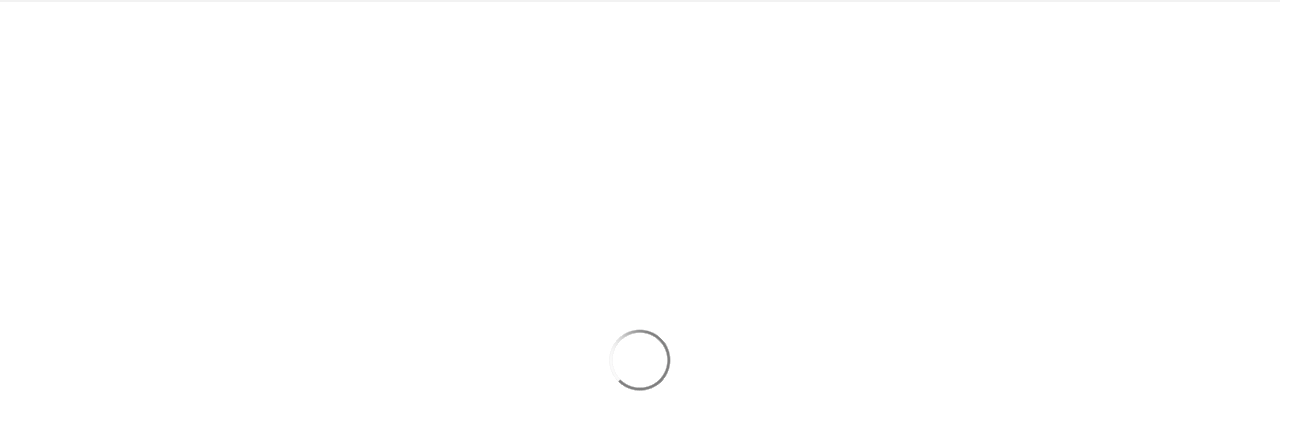

--- FILE ---
content_type: text/html;charset=utf-8
request_url: https://fim.eu.fleetmatics.com/app/7b550aa6-1af1-408e-ac14-d6af329f9ab4.fleetmatics-p-eu/versions/UsLxM05ENFBAvJV4sVQ2kznn8TZwPZ6LaaFVaoSS.fleetmatics-p-eu
body_size: 130
content:
<html lang="en">
<head>
	<meta http-equiv="Content-Type" content="text/html; charset=UTF-8" />
			<script type='text/javascript'>
			window.location = '/#/app/7b550aa6-1af1-408e-ac14-d6af329f9ab4.fleetmatics-p-eu/versions/UsLxM05ENFBAvJV4sVQ2kznn8TZwPZ6LaaFVaoSS.fleetmatics-p-eu'
		</script>
	<link rel="stylesheet" href="/ui/apps/atmosphere/_VZfwxm8K5C8rcqiCKXXREQg/resources/theme/default/style/style.css">
	<link rel="stylesheet" href="/ui/apps/atmosphere/_VZfwxm8K5C8rcqiCKXXREQg/resources/theme/default/style/supplement.css">
	
	<!--[if lte IE 9]>
		<link rel="stylesheet" href="/ui/apps/atmosphere/_VZfwxm8K5C8rcqiCKXXREQg/resources/theme/default/style/ie.css">
	<![endif]-->
	<link rel="stylesheet" href="/ui/apps/atmosphere/_VZfwxm8K5C8rcqiCKXXREQg/resources/theme/default/style/custom.css">
</head>
<body>
</body>
</html>

--- FILE ---
content_type: text/html;charset=utf-8
request_url: https://fim.eu.fleetmatics.com/
body_size: 2059
content:
<!DOCTYPE html>
<html lang="en">
	<head>
		<meta http-equiv="X-UA-Compatible" content="IE=edge" />
		<meta http-equiv="Content-Type" content="text/html; charset=UTF-8" />
		<meta name="description" content="">
		<title></title>
		<link href="/ui/apps/atmosphere/_VZfwxm8K5C8rcqiCKXXREQg/resources/theme/vzc/style/images/favicon.ico" type="image/vnd.microsoft.icon" rel="icon">
		<link href="/ui/apps/atmosphere/_VZfwxm8K5C8rcqiCKXXREQg/resources/theme/vzc/style/images/favicon.ico" rel="shortcut icon">

		<link rel="stylesheet" href="/ui/apps/atmosphere/_VZfwxm8K5C8rcqiCKXXREQg/resources/theme/vzc/style/thirdparty.css">
		<link rel="stylesheet" href="/ui/apps/atmosphere/_VZfwxm8K5C8rcqiCKXXREQg/resources/theme/vzc/style/style.css">
		<link rel="stylesheet" href="/ui/apps/atmosphere/_VZfwxm8K5C8rcqiCKXXREQg/resources/theme/vzc/style/supplement.css">
		<!--[if lte IE 9]>
			<link rel="stylesheet" href="/ui/apps/atmosphere/_VZfwxm8K5C8rcqiCKXXREQg/resources/theme/vzc/style/ie.css">
		<![endif]-->
		<style type="text/css">
			#spinner {
				background: #fff;
				background: rgba(255,255,255,.5);
				position: fixed;
				top: 0;
				left: 0;
				bottom: 0;
				right: 0;
				z-index: 10;
				cursor: default;
			}
			#spinner span {
				width: 220px;
				font: bold 9px Helvetica, Arial, sans-serif;
				color: #89a3b3;
				letter-spacing: 1px;
				text-align: center;
				text-transform: uppercase;
				margin: -26px 0 0 -110px;
				position: absolute;
				left: 50%;
				top: 50%;
			}
			#spinner div.spinner_logo {
				background: url("/ui/apps/atmosphere/_VZfwxm8K5C8rcqiCKXXREQg/resources/theme/vzc/style/images/loader_bar.gif");
				margin: -10px 0 0 -110px;
				position: absolute;
				left: 50%;
				top: 50%;
				width: 220px;
				height: 19px;
			}

		</style>
		<link rel="stylesheet" href="/ui/apps/atmosphere/_VZfwxm8K5C8rcqiCKXXREQg/resources/theme/vzc/style/custom.css">
		<script>
            //frame buster
            if(self !== top) {
                top.location = self.location;
            }
			if (typeof window.console == "undefined") {
			            window.console = {};
			            window.console.log = function(msg) {
			                // handling ie console error
			            };
			}
		</script>
	</head>
	<body class="body perm_scroll" id="body_content">
		<noscript>
	<h1>Home</h1>
	<ul>
		<li><a href="/apis">APIs</a></li>
		<li><a href="/apps">Apps</a></li>
	</ul>
	<ul>
				<li><a href="/tenants/fleetmatics-p-eu/content/api">api</a></li>
				<li><a href="/tenants/fleetmatics-p-eu/content/home">home</a></li>
				<li><a href="/tenants/fleetmatics-p-eu/content/style">style</a></li>
	</ul>
	<ul>
	</ul>
</noscript>
		<div id="fb-root">
		</div>
		<div id="divFileManager" style="display:none;">
			<iframe id="ifFileManager" style="width:100%;height:100%;border:0px;" src="/ui/apps/atmosphere/_VR11R2XkWv6iuJXoXxNV5WA/resources/console/global/upload.html?dynamic=true">
			</iframe>
		</div>

		<div id="container_Header" class="soa-control-cm-header-container">
		</div>
		<div id="Main" class="container_wrap Main clearthis">
			<div id="container_Content" role="main" aria-live="assertive">
				<div id="container_Left" class="soa-ui-cm-subnav" aria-live="polite"></div>
				<div id="container_Right" aria-live="polite"></div>
			</div>
		</div>
		<div id="Footer" class="soa-control-cm-footer-container">
		</div>
		<div id="spinner">
			<span>Loading</span>
			<div class="spinner_logo">
			</div>
		</div>
		<!-- #spinner -->
		<div id="soa-control-cm-notifications-container" class="soa-ui-cm-bootstrap-iso soa-control-cm-notifications-container soa-ui-cm-notifications-container">
		</div>
		<script type="text/javascript">
			var initTime = new Date ().getTime();
			var startTime = new Date ().getTime();
		</script>
		<script type="text/javascript">
			var theme = "hermosa";
			var application = "atmosphere";
			var tenantId = "fleetmatics-p-eu";
			var contextPath = "";
			var useHistoryState = "false";
			var documentDomain = "";
			var analyticsAccountId = "";
	
			if ("".length > 0) {
				document.domain = documentDomain;
			}
	
			SOA = {
				Framework : {
					Common : {
						Configurator : {
							params : {
								"contextPath" : "",
								"pmContextPath" : "/_console",
								"themeImplName" : "hermosa",
								"themeName" : "vzc",
								"siteTitle" : "",
								"documentDomain" : "",
								// changes every time a resource is uploaded to CMS or tenant is changed
								"resourceVersion" : "_VZfwxm8K5C8rcqiCKXXREQg",
								 // changes every time a bundle is uploaded
								"scriptsVersion" : "_VR11R2XkWv6iuJXoXxNV5WA",
								"resourcePathQueryString" : "?property.theme=vzc&property.tenant=fleetmatics-p-eu",
								"metadataUrl" : "/ui/apps/atmosphere/_VR11R2XkWv6iuJXoXxNV5WA/metadata?property.theme=vzc&property.tenant=fleetmatics-p-eu",
								"cdnRoot" : "",
								"userData" : {},
								"hasFederation" : "false",
								
								"environment": "production",
	
								"iframework" : "/ui/apps/atmosphere/_VR11R2XkWv6iuJXoXxNV5WA/resources/uiframework/",
								"iconsole" : "/ui/apps/atmosphere/_VR11R2XkWv6iuJXoXxNV5WA/resources/console/",
								"theme" : "/ui/apps/atmosphere/_VR11R2XkWv6iuJXoXxNV5WA/resources/theme/vzc/",
								"tenant" : "/ui/apps/atmosphere/_VZfwxm8K5C8rcqiCKXXREQg/resources/theme/vzc/",
	
								"iframework/" : "/ui/apps/atmosphere/_VR11R2XkWv6iuJXoXxNV5WA/resources/uiframework/",
								"iconsole/" : "/ui/apps/atmosphere/_VR11R2XkWv6iuJXoXxNV5WA/resources/console/",
								"theme/" : "/ui/apps/atmosphere/_VR11R2XkWv6iuJXoXxNV5WA/resources/theme/vzc/",
								"tenant/" : "/ui/apps/atmosphere/_VZfwxm8K5C8rcqiCKXXREQg/resources/theme/vzc/",
								"baseUrl" : "/ui/apps/atmosphere/_VR11R2XkWv6iuJXoXxNV5WA/resources/theme/vzc/SOA/CM/"
							}
						}
					}
				}
			};
	
			steal = {
				"paths" : {
					"can/*" : "/ui/apps/atmosphere/_VR11R2XkWv6iuJXoXxNV5WA/resources/uiframework/can/*.js",
					"jquery/*" : "/ui/apps/atmosphere/_VR11R2XkWv6iuJXoXxNV5WA/resources/uiframework/jquery/*.js",
					"jquery" : "/ui/apps/atmosphere/_VR11R2XkWv6iuJXoXxNV5WA/resources/uiframework/jquery/jquery.js",
					"iframework/*" : "/ui/apps/atmosphere/_VR11R2XkWv6iuJXoXxNV5WA/resources/uiframework/*.js",
					"iconsole/*" : "/ui/apps/atmosphere/_VR11R2XkWv6iuJXoXxNV5WA/resources/console/*.js",
					"theme/*" : "/ui/apps/atmosphere/_VR11R2XkWv6iuJXoXxNV5WA/resources/theme/vzc/*.js",
					"tenant/*" : "/ui/apps/atmosphere/_VZfwxm8K5C8rcqiCKXXREQg/resources/theme/vzc/*.js"
				},
				"main" : "init",
				"baseUrl" : "/ui/apps/atmosphere/_VR11R2XkWv6iuJXoXxNV5WA/resources/theme/vzc/SOA/CM/"
			};
		</script>
		<script>
			console.log("Time taken to do basic initialization before loading javscript ", new Date ().getTime() - startTime);
			startTime = new Date ().getTime();
		</script>
		<script type="text/javascript" src="/ui/apps/atmosphere/_VR11R2XkWv6iuJXoXxNV5WA/resources/theme/vzc/SOA/CM/dist/bundles/init.js"></script>
		<script id="ValidateTemplate" type="text/x-jQuery-tmpl">
			<div id="${id}Box">
			<div id="${id}Container">
			</div>
			</div>
		</script>
		<script type="text/javascript">
			if (typeof steal !== "function") {
				// steal is not supported
				alert("The developer portal failed to load. Please clear cache, refresh your browser, and try again. If there is still a problem, contact the Site Administrator for assistance.");
			}
		</script>
        <script id="SOAPopupTemplate" type="text/x-jQuery-tmpl">
            <div id="${id}" class="soapopup ${cssClass}">
                {{if titleBar.visible}}
                    <h2 class="titleBar">${titleBar.title}</h2>
                {{/if}}
                <div class="content">{{html content}}</div>
                <ul class="buttonBar ${buttonsBar.buttonsAlignment}Aligned">
                    {{each(i, button) buttonsBar.buttons}}
                        <li><button class="soa-ui-cm-button soa-ui-cm-button-page-level btn ${button.cssClass}" tabindex="${i}">${button.label}</button></li>
                    {{/each}}
                </ul>
            </div>
        </script>
	</body>
</html>


--- FILE ---
content_type: text/html
request_url: https://fim.eu.fleetmatics.com/ui/apps/atmosphere/_VR11R2XkWv6iuJXoXxNV5WA/resources/console/global/upload.html?dynamic=true
body_size: -65
content:
<!DOCTYPE html>
<html>
<head>
	<script type="text/javascript">
	if (''.length > 0) {
		document.domain = '';
	}
	</script>
</head>
<body>
</body>
</html>

--- FILE ---
content_type: text/css
request_url: https://fim.eu.fleetmatics.com/ui/apps/atmosphere/_VZfwxm8K5C8rcqiCKXXREQg/resources/theme/vzc/style/thirdparty.css
body_size: 20681
content:
/* Font Awesome uses the Unicode Private Use Area (PUA) to ensure screen
   readers do not read off random characters that represent icons */
.soa-ui-cm-icon-glass:before {
  content: "\f000";
}
.soa-ui-cm-icon-music:before {
  content: "\f001";
}
.soa-ui-cm-icon-search:before {
  content: "\f002";
}
.soa-ui-cm-icon-envelope-o:before {
  content: "\f003";
}
.soa-ui-cm-icon-heart:before {
  content: "\f004";
}
.soa-ui-cm-icon-star:before {
  content: "\f005";
}
.soa-ui-cm-icon-star-o:before {
  content: "\f006";
}
.soa-ui-cm-icon-user:before {
  content: "\f007";
}
.soa-ui-cm-icon-film:before {
  content: "\f008";
}
.soa-ui-cm-icon-th-large:before {
  content: "\f009";
}
.soa-ui-cm-icon-th:before {
  content: "\f00a";
}
.soa-ui-cm-icon-th-list:before {
  content: "\f00b";
}
.soa-ui-cm-icon-check:before {
  content: "\f00c";
}
.soa-ui-cm-icon-remove:before,
.soa-ui-cm-icon-close:before,
.soa-ui-cm-icon-times:before {
  content: "\f00d";
}
.soa-ui-cm-icon-search-plus:before {
  content: "\f00e";
}
.soa-ui-cm-icon-search-minus:before {
  content: "\f010";
}
.soa-ui-cm-icon-power-off:before {
  content: "\f011";
}
.soa-ui-cm-icon-signal:before {
  content: "\f012";
}
.soa-ui-cm-icon-gear:before,
.soa-ui-cm-icon-cog:before {
  content: "\f013";
}
.soa-ui-cm-icon-trash-o:before {
  content: "\f014";
}
.soa-ui-cm-icon-home:before {
  content: "\f015";
}
.soa-ui-cm-icon-file-o:before {
  content: "\f016";
}
.soa-ui-cm-icon-clock-o:before {
  content: "\f017";
}
.soa-ui-cm-icon-road:before {
  content: "\f018";
}
.soa-ui-cm-icon-download:before {
  content: "\f019";
}
.soa-ui-cm-icon-arrow-circle-o-down:before {
  content: "\f01a";
}
.soa-ui-cm-icon-arrow-circle-o-up:before {
  content: "\f01b";
}
.soa-ui-cm-icon-inbox:before {
  content: "\f01c";
}
.soa-ui-cm-icon-play-circle-o:before {
  content: "\f01d";
}
.soa-ui-cm-icon-rotate-right:before,
.soa-ui-cm-icon-repeat:before {
  content: "\f01e";
}
.soa-ui-cm-icon-refresh:before {
  content: "\f021";
}
.soa-ui-cm-icon-list-alt:before {
  content: "\f022";
}
.soa-ui-cm-icon-lock:before {
  content: "\f023";
}
.soa-ui-cm-icon-flag:before {
  content: "\f024";
}
.soa-ui-cm-icon-headphones:before {
  content: "\f025";
}
.soa-ui-cm-icon-volume-off:before {
  content: "\f026";
}
.soa-ui-cm-icon-volume-down:before {
  content: "\f027";
}
.soa-ui-cm-icon-volume-up:before {
  content: "\f028";
}
.soa-ui-cm-icon-qrcode:before {
  content: "\f029";
}
.soa-ui-cm-icon-barcode:before {
  content: "\f02a";
}
.soa-ui-cm-icon-tag:before {
  content: "\f02b";
}
.soa-ui-cm-icon-tags:before {
  content: "\f02c";
}
.soa-ui-cm-icon-book:before {
  content: "\f02d";
}
.soa-ui-cm-icon-bookmark:before {
  content: "\f02e";
}
.soa-ui-cm-icon-print:before {
  content: "\f02f";
}
.soa-ui-cm-icon-camera:before {
  content: "\f030";
}
.soa-ui-cm-icon-font:before {
  content: "\f031";
}
.soa-ui-cm-icon-bold:before {
  content: "\f032";
}
.soa-ui-cm-icon-italic:before {
  content: "\f033";
}
.soa-ui-cm-icon-text-height:before {
  content: "\f034";
}
.soa-ui-cm-icon-text-width:before {
  content: "\f035";
}
.soa-ui-cm-icon-align-left:before {
  content: "\f036";
}
.soa-ui-cm-icon-align-center:before {
  content: "\f037";
}
.soa-ui-cm-icon-align-right:before {
  content: "\f038";
}
.soa-ui-cm-icon-align-justify:before {
  content: "\f039";
}
.soa-ui-cm-icon-list:before {
  content: "\f03a";
}
.soa-ui-cm-icon-dedent:before,
.soa-ui-cm-icon-outdent:before {
  content: "\f03b";
}
.soa-ui-cm-icon-indent:before {
  content: "\f03c";
}
.soa-ui-cm-icon-video-camera:before {
  content: "\f03d";
}
.soa-ui-cm-icon-photo:before,
.soa-ui-cm-icon-image:before,
.soa-ui-cm-icon-picture-o:before {
  content: "\f03e";
}
.soa-ui-cm-icon-pencil:before {
  content: "\f040";
}
.soa-ui-cm-icon-map-marker:before {
  content: "\f041";
}
.soa-ui-cm-icon-adjust:before {
  content: "\f042";
}
.soa-ui-cm-icon-tint:before {
  content: "\f043";
}
.soa-ui-cm-icon-edit:before,
.soa-ui-cm-icon-pencil-square-o:before {
  content: "\f044";
}
.soa-ui-cm-icon-share-square-o:before {
  content: "\f045";
}
.soa-ui-cm-icon-check-square-o:before {
  content: "\f046";
}
.soa-ui-cm-icon-arrows:before {
  content: "\f047";
}
.soa-ui-cm-icon-step-backward:before {
  content: "\f048";
}
.soa-ui-cm-icon-fast-backward:before {
  content: "\f049";
}
.soa-ui-cm-icon-backward:before {
  content: "\f04a";
}
.soa-ui-cm-icon-play:before {
  content: "\f04b";
}
.soa-ui-cm-icon-pause:before {
  content: "\f04c";
}
.soa-ui-cm-icon-stop:before {
  content: "\f04d";
}
.soa-ui-cm-icon-forward:before {
  content: "\f04e";
}
.soa-ui-cm-icon-fast-forward:before {
  content: "\f050";
}
.soa-ui-cm-icon-step-forward:before {
  content: "\f051";
}
.soa-ui-cm-icon-eject:before {
  content: "\f052";
}
.soa-ui-cm-icon-chevron-left:before {
  content: "\f053";
}
.soa-ui-cm-icon-chevron-right:before {
  content: "\f054";
}
.soa-ui-cm-icon-plus-circle:before {
  content: "\f055";
}
.soa-ui-cm-icon-minus-circle:before {
  content: "\f056";
}
.soa-ui-cm-icon-times-circle:before {
  content: "\f057";
}
.soa-ui-cm-icon-check-circle:before {
  content: "\f058";
}
.soa-ui-cm-icon-question-circle:before {
  content: "\f059";
}
.soa-ui-cm-icon-info-circle:before {
  content: "\f05a";
}
.soa-ui-cm-icon-crosshairs:before {
  content: "\f05b";
}
.soa-ui-cm-icon-times-circle-o:before {
  content: "\f05c";
}
.soa-ui-cm-icon-check-circle-o:before {
  content: "\f05d";
}
.soa-ui-cm-icon-ban:before {
  content: "\f05e";
}
.soa-ui-cm-icon-arrow-left:before {
  content: "\f060";
}
.soa-ui-cm-icon-arrow-right:before {
  content: "\f061";
}
.soa-ui-cm-icon-arrow-up:before {
  content: "\f062";
}
.soa-ui-cm-icon-arrow-down:before {
  content: "\f063";
}
.soa-ui-cm-icon-mail-forward:before,
.soa-ui-cm-icon-share:before {
  content: "\f064";
}
.soa-ui-cm-icon-expand:before {
  content: "\f065";
}
.soa-ui-cm-icon-compress:before {
  content: "\f066";
}
.soa-ui-cm-icon-plus:before {
  content: "\f067";
}
.soa-ui-cm-icon-minus:before {
  content: "\f068";
}
.soa-ui-cm-icon-asterisk:before {
  content: "\f069";
}
.soa-ui-cm-icon-exclamation-circle:before {
  content: "\f06a";
}
.soa-ui-cm-icon-gift:before {
  content: "\f06b";
}
.soa-ui-cm-icon-leaf:before {
  content: "\f06c";
}
.soa-ui-cm-icon-fire:before {
  content: "\f06d";
}
.soa-ui-cm-icon-eye:before {
  content: "\f06e";
}
.soa-ui-cm-icon-eye-slash:before {
  content: "\f070";
}
.soa-ui-cm-icon-warning:before,
.soa-ui-cm-icon-exclamation-triangle:before {
  content: "\f071";
}
.soa-ui-cm-icon-plane:before {
  content: "\f072";
}
.soa-ui-cm-icon-calendar:before {
  content: "\f073";
}
.soa-ui-cm-icon-random:before {
  content: "\f074";
}
.soa-ui-cm-icon-comment:before {
  content: "\f075";
}
.soa-ui-cm-icon-magnet:before {
  content: "\f076";
}
.soa-ui-cm-icon-chevron-up:before {
  content: "\f077";
}
.soa-ui-cm-icon-chevron-down:before {
  content: "\f078";
}
.soa-ui-cm-icon-retweet:before {
  content: "\f079";
}
.soa-ui-cm-icon-shopping-cart:before {
  content: "\f07a";
}
.soa-ui-cm-icon-folder:before {
  content: "\f07b";
}
.soa-ui-cm-icon-folder-open:before {
  content: "\f07c";
}
.soa-ui-cm-icon-arrows-v:before {
  content: "\f07d";
}
.soa-ui-cm-icon-arrows-h:before {
  content: "\f07e";
}
.soa-ui-cm-icon-bar-chart-o:before,
.soa-ui-cm-icon-bar-chart:before {
  content: "\f080";
}
.soa-ui-cm-icon-twitter-square:before {
  content: "\f081";
}
.soa-ui-cm-icon-facebook-square:before {
  content: "\f082";
}
.soa-ui-cm-icon-camera-retro:before {
  content: "\f083";
}
.soa-ui-cm-icon-key:before {
  content: "\f084";
}
.soa-ui-cm-icon-gears:before,
.soa-ui-cm-icon-cogs:before {
  content: "\f085";
}
.soa-ui-cm-icon-comments:before {
  content: "\f086";
}
.soa-ui-cm-icon-thumbs-o-up:before {
  content: "\f087";
}
.soa-ui-cm-icon-thumbs-o-down:before {
  content: "\f088";
}
.soa-ui-cm-icon-star-half:before {
  content: "\f089";
}
.soa-ui-cm-icon-heart-o:before {
  content: "\f08a";
}
.soa-ui-cm-icon-sign-out:before {
  content: "\f08b";
}
.soa-ui-cm-icon-linkedin-square:before {
  content: "\f08c";
}
.soa-ui-cm-icon-thumb-tack:before {
  content: "\f08d";
}
.soa-ui-cm-icon-external-link:before {
  content: "\f08e";
}
.soa-ui-cm-icon-sign-in:before {
  content: "\f090";
}
.soa-ui-cm-icon-trophy:before {
  content: "\f091";
}
.soa-ui-cm-icon-github-square:before {
  content: "\f092";
}
.soa-ui-cm-icon-upload:before {
  content: "\f093";
}
.soa-ui-cm-icon-lemon-o:before {
  content: "\f094";
}
.soa-ui-cm-icon-phone:before {
  content: "\f095";
}
.soa-ui-cm-icon-square-o:before {
  content: "\f096";
}
.soa-ui-cm-icon-bookmark-o:before {
  content: "\f097";
}
.soa-ui-cm-icon-phone-square:before {
  content: "\f098";
}
.soa-ui-cm-icon-twitter:before {
  content: "\f099";
}
.soa-ui-cm-icon-facebook-f:before,
.soa-ui-cm-icon-facebook:before {
  content: "\f09a";
}
.soa-ui-cm-icon-github:before {
  content: "\f09b";
}
.soa-ui-cm-icon-unlock:before {
  content: "\f09c";
}
.soa-ui-cm-icon-credit-card:before {
  content: "\f09d";
}
.soa-ui-cm-icon-feed:before,
.soa-ui-cm-icon-rss:before {
  content: "\f09e";
}
.soa-ui-cm-icon-hdd-o:before {
  content: "\f0a0";
}
.soa-ui-cm-icon-bullhorn:before {
  content: "\f0a1";
}
.soa-ui-cm-icon-bell:before {
  content: "\f0f3";
}
.soa-ui-cm-icon-certificate:before {
  content: "\f0a3";
}
.soa-ui-cm-icon-hand-o-right:before {
  content: "\f0a4";
}
.soa-ui-cm-icon-hand-o-left:before {
  content: "\f0a5";
}
.soa-ui-cm-icon-hand-o-up:before {
  content: "\f0a6";
}
.soa-ui-cm-icon-hand-o-down:before {
  content: "\f0a7";
}
.soa-ui-cm-icon-arrow-circle-left:before {
  content: "\f0a8";
}
.soa-ui-cm-icon-arrow-circle-right:before {
  content: "\f0a9";
}
.soa-ui-cm-icon-arrow-circle-up:before {
  content: "\f0aa";
}
.soa-ui-cm-icon-arrow-circle-down:before {
  content: "\f0ab";
}
.soa-ui-cm-icon-globe:before {
  content: "\f0ac";
}
.soa-ui-cm-icon-wrench:before {
  content: "\f0ad";
}
.soa-ui-cm-icon-tasks:before {
  content: "\f0ae";
}
.soa-ui-cm-icon-filter:before {
  content: "\f0b0";
}
.soa-ui-cm-icon-briefcase:before {
  content: "\f0b1";
}
.soa-ui-cm-icon-arrows-alt:before {
  content: "\f0b2";
}
.soa-ui-cm-icon-group:before,
.soa-ui-cm-icon-users:before {
  content: "\f0c0";
}
.soa-ui-cm-icon-chain:before,
.soa-ui-cm-icon-link:before {
  content: "\f0c1";
}
.soa-ui-cm-icon-cloud:before {
  content: "\f0c2";
}
.soa-ui-cm-icon-flask:before {
  content: "\f0c3";
}
.soa-ui-cm-icon-cut:before,
.soa-ui-cm-icon-scissors:before {
  content: "\f0c4";
}
.soa-ui-cm-icon-copy:before,
.soa-ui-cm-icon-files-o:before {
  content: "\f0c5";
}
.soa-ui-cm-icon-paperclip:before {
  content: "\f0c6";
}
.soa-ui-cm-icon-save:before,
.soa-ui-cm-icon-floppy-o:before {
  content: "\f0c7";
}
.soa-ui-cm-icon-square:before {
  content: "\f0c8";
}
.soa-ui-cm-icon-navicon:before,
.soa-ui-cm-icon-reorder:before,
.soa-ui-cm-icon-bars:before {
  content: "\f0c9";
}
.soa-ui-cm-icon-list-ul:before {
  content: "\f0ca";
}
.soa-ui-cm-icon-list-ol:before {
  content: "\f0cb";
}
.soa-ui-cm-icon-strikethrough:before {
  content: "\f0cc";
}
.soa-ui-cm-icon-underline:before {
  content: "\f0cd";
}
.soa-ui-cm-icon-table:before {
  content: "\f0ce";
}
.soa-ui-cm-icon-magic:before {
  content: "\f0d0";
}
.soa-ui-cm-icon-truck:before {
  content: "\f0d1";
}
.soa-ui-cm-icon-pinterest:before {
  content: "\f0d2";
}
.soa-ui-cm-icon-pinterest-square:before {
  content: "\f0d3";
}
.soa-ui-cm-icon-google-plus-square:before {
  content: "\f0d4";
}
.soa-ui-cm-icon-google-plus:before {
  content: "\f0d5";
}
.soa-ui-cm-icon-money:before {
  content: "\f0d6";
}
.soa-ui-cm-icon-caret-down:before {
  content: "\f0d7";
}
.soa-ui-cm-icon-caret-up:before {
  content: "\f0d8";
}
.soa-ui-cm-icon-caret-left:before {
  content: "\f0d9";
}
.soa-ui-cm-icon-caret-right:before {
  content: "\f0da";
}
.soa-ui-cm-icon-columns:before {
  content: "\f0db";
}
.soa-ui-cm-icon-unsorted:before,
.soa-ui-cm-icon-sort:before {
  content: "\f0dc";
}
.soa-ui-cm-icon-sort-down:before,
.soa-ui-cm-icon-sort-desc:before {
  content: "\f0dd";
}
.soa-ui-cm-icon-sort-up:before,
.soa-ui-cm-icon-sort-asc:before {
  content: "\f0de";
}
.soa-ui-cm-icon-envelope:before {
  content: "\f0e0";
}
.soa-ui-cm-icon-linkedin:before {
  content: "\f0e1";
}
.soa-ui-cm-icon-rotate-left:before,
.soa-ui-cm-icon-undo:before {
  content: "\f0e2";
}
.soa-ui-cm-icon-legal:before,
.soa-ui-cm-icon-gavel:before {
  content: "\f0e3";
}
.soa-ui-cm-icon-dashboard:before,
.soa-ui-cm-icon-tachometer:before {
  content: "\f0e4";
}
.soa-ui-cm-icon-comment-o:before {
  content: "\f0e5";
}
.soa-ui-cm-icon-comments-o:before {
  content: "\f0e6";
}
.soa-ui-cm-icon-flash:before,
.soa-ui-cm-icon-bolt:before {
  content: "\f0e7";
}
.soa-ui-cm-icon-sitemap:before {
  content: "\f0e8";
}
.soa-ui-cm-icon-umbrella:before {
  content: "\f0e9";
}
.soa-ui-cm-icon-paste:before,
.soa-ui-cm-icon-clipboard:before {
  content: "\f0ea";
}
.soa-ui-cm-icon-lightbulb-o:before {
  content: "\f0eb";
}
.soa-ui-cm-icon-exchange:before {
  content: "\f0ec";
}
.soa-ui-cm-icon-cloud-download:before {
  content: "\f0ed";
}
.soa-ui-cm-icon-cloud-upload:before {
  content: "\f0ee";
}
.soa-ui-cm-icon-user-md:before {
  content: "\f0f0";
}
.soa-ui-cm-icon-stethoscope:before {
  content: "\f0f1";
}
.soa-ui-cm-icon-suitcase:before {
  content: "\f0f2";
}
.soa-ui-cm-icon-bell-o:before {
  content: "\f0a2";
}
.soa-ui-cm-icon-coffee:before {
  content: "\f0f4";
}
.soa-ui-cm-icon-cutlery:before {
  content: "\f0f5";
}
.soa-ui-cm-icon-file-text-o:before {
  content: "\f0f6";
}
.soa-ui-cm-icon-building-o:before {
  content: "\f0f7";
}
.soa-ui-cm-icon-hospital-o:before {
  content: "\f0f8";
}
.soa-ui-cm-icon-ambulance:before {
  content: "\f0f9";
}
.soa-ui-cm-icon-medkit:before {
  content: "\f0fa";
}
.soa-ui-cm-icon-fighter-jet:before {
  content: "\f0fb";
}
.soa-ui-cm-icon-beer:before {
  content: "\f0fc";
}
.soa-ui-cm-icon-h-square:before {
  content: "\f0fd";
}
.soa-ui-cm-icon-plus-square:before {
  content: "\f0fe";
}
.soa-ui-cm-icon-angle-double-left:before {
  content: "\f100";
}
.soa-ui-cm-icon-angle-double-right:before {
  content: "\f101";
}
.soa-ui-cm-icon-angle-double-up:before {
  content: "\f102";
}
.soa-ui-cm-icon-angle-double-down:before {
  content: "\f103";
}
.soa-ui-cm-icon-angle-left:before {
  content: "\f104";
}
.soa-ui-cm-icon-angle-right:before {
  content: "\f105";
}
.soa-ui-cm-icon-angle-up:before {
  content: "\f106";
}
.soa-ui-cm-icon-angle-down:before {
  content: "\f107";
}
.soa-ui-cm-icon-desktop:before {
  content: "\f108";
}
.soa-ui-cm-icon-laptop:before {
  content: "\f109";
}
.soa-ui-cm-icon-tablet:before {
  content: "\f10a";
}
.soa-ui-cm-icon-mobile-phone:before,
.soa-ui-cm-icon-mobile:before {
  content: "\f10b";
}
.soa-ui-cm-icon-circle-o:before {
  content: "\f10c";
}
.soa-ui-cm-icon-quote-left:before {
  content: "\f10d";
}
.soa-ui-cm-icon-quote-right:before {
  content: "\f10e";
}
.soa-ui-cm-icon-spinner:before {
  content: "\f110";
}
.soa-ui-cm-icon-circle:before {
  content: "\f111";
}
.soa-ui-cm-icon-mail-reply:before,
.soa-ui-cm-icon-reply:before {
  content: "\f112";
}
.soa-ui-cm-icon-github-alt:before {
  content: "\f113";
}
.soa-ui-cm-icon-folder-o:before {
  content: "\f114";
}
.soa-ui-cm-icon-folder-open-o:before {
  content: "\f115";
}
.soa-ui-cm-icon-smile-o:before {
  content: "\f118";
}
.soa-ui-cm-icon-frown-o:before {
  content: "\f119";
}
.soa-ui-cm-icon-meh-o:before {
  content: "\f11a";
}
.soa-ui-cm-icon-gamepad:before {
  content: "\f11b";
}
.soa-ui-cm-icon-keyboard-o:before {
  content: "\f11c";
}
.soa-ui-cm-icon-flag-o:before {
  content: "\f11d";
}
.soa-ui-cm-icon-flag-checkered:before {
  content: "\f11e";
}
.soa-ui-cm-icon-terminal:before {
  content: "\f120";
}
.soa-ui-cm-icon-code:before {
  content: "\f121";
}
.soa-ui-cm-icon-mail-reply-all:before,
.soa-ui-cm-icon-reply-all:before {
  content: "\f122";
}
.soa-ui-cm-icon-star-half-empty:before,
.soa-ui-cm-icon-star-half-full:before,
.soa-ui-cm-icon-star-half-o:before {
  content: "\f123";
}
.soa-ui-cm-icon-location-arrow:before {
  content: "\f124";
}
.soa-ui-cm-icon-crop:before {
  content: "\f125";
}
.soa-ui-cm-icon-code-fork:before {
  content: "\f126";
}
.soa-ui-cm-icon-unlink:before,
.soa-ui-cm-icon-chain-broken:before {
  content: "\f127";
}
.soa-ui-cm-icon-question:before {
  content: "\f128";
}
.soa-ui-cm-icon-info:before {
  content: "\f129";
}
.soa-ui-cm-icon-exclamation:before {
  content: "\f12a";
}
.soa-ui-cm-icon-superscript:before {
  content: "\f12b";
}
.soa-ui-cm-icon-subscript:before {
  content: "\f12c";
}
.soa-ui-cm-icon-eraser:before {
  content: "\f12d";
}
.soa-ui-cm-icon-puzzle-piece:before {
  content: "\f12e";
}
.soa-ui-cm-icon-microphone:before {
  content: "\f130";
}
.soa-ui-cm-icon-microphone-slash:before {
  content: "\f131";
}
.soa-ui-cm-icon-shield:before {
  content: "\f132";
}
.soa-ui-cm-icon-calendar-o:before {
  content: "\f133";
}
.soa-ui-cm-icon-fire-extinguisher:before {
  content: "\f134";
}
.soa-ui-cm-icon-rocket:before {
  content: "\f135";
}
.soa-ui-cm-icon-maxcdn:before {
  content: "\f136";
}
.soa-ui-cm-icon-chevron-circle-left:before {
  content: "\f137";
}
.soa-ui-cm-icon-chevron-circle-right:before {
  content: "\f138";
}
.soa-ui-cm-icon-chevron-circle-up:before {
  content: "\f139";
}
.soa-ui-cm-icon-chevron-circle-down:before {
  content: "\f13a";
}
.soa-ui-cm-icon-html5:before {
  content: "\f13b";
}
.soa-ui-cm-icon-css3:before {
  content: "\f13c";
}
.soa-ui-cm-icon-anchor:before {
  content: "\f13d";
}
.soa-ui-cm-icon-unlock-alt:before {
  content: "\f13e";
}
.soa-ui-cm-icon-bullseye:before {
  content: "\f140";
}
.soa-ui-cm-icon-ellipsis-h:before {
  content: "\f141";
}
.soa-ui-cm-icon-ellipsis-v:before {
  content: "\f142";
}
.soa-ui-cm-icon-rss-square:before {
  content: "\f143";
}
.soa-ui-cm-icon-play-circle:before {
  content: "\f144";
}
.soa-ui-cm-icon-ticket:before {
  content: "\f145";
}
.soa-ui-cm-icon-minus-square:before {
  content: "\f146";
}
.soa-ui-cm-icon-minus-square-o:before {
  content: "\f147";
}
.soa-ui-cm-icon-level-up:before {
  content: "\f148";
}
.soa-ui-cm-icon-level-down:before {
  content: "\f149";
}
.soa-ui-cm-icon-check-square:before {
  content: "\f14a";
}
.soa-ui-cm-icon-pencil-square:before {
  content: "\f14b";
}
.soa-ui-cm-icon-external-link-square:before {
  content: "\f14c";
}
.soa-ui-cm-icon-share-square:before {
  content: "\f14d";
}
.soa-ui-cm-icon-compass:before {
  content: "\f14e";
}
.soa-ui-cm-icon-toggle-down:before,
.soa-ui-cm-icon-caret-square-o-down:before {
  content: "\f150";
}
.soa-ui-cm-icon-toggle-up:before,
.soa-ui-cm-icon-caret-square-o-up:before {
  content: "\f151";
}
.soa-ui-cm-icon-toggle-right:before,
.soa-ui-cm-icon-caret-square-o-right:before {
  content: "\f152";
}
.soa-ui-cm-icon-euro:before,
.soa-ui-cm-icon-eur:before {
  content: "\f153";
}
.soa-ui-cm-icon-gbp:before {
  content: "\f154";
}
.soa-ui-cm-icon-dollar:before,
.soa-ui-cm-icon-usd:before {
  content: "\f155";
}
.soa-ui-cm-icon-rupee:before,
.soa-ui-cm-icon-inr:before {
  content: "\f156";
}
.soa-ui-cm-icon-cny:before,
.soa-ui-cm-icon-rmb:before,
.soa-ui-cm-icon-yen:before,
.soa-ui-cm-icon-jpy:before {
  content: "\f157";
}
.soa-ui-cm-icon-ruble:before,
.soa-ui-cm-icon-rouble:before,
.soa-ui-cm-icon-rub:before {
  content: "\f158";
}
.soa-ui-cm-icon-won:before,
.soa-ui-cm-icon-krw:before {
  content: "\f159";
}
.soa-ui-cm-icon-bitcoin:before,
.soa-ui-cm-icon-btc:before {
  content: "\f15a";
}
.soa-ui-cm-icon-file:before {
  content: "\f15b";
}
.soa-ui-cm-icon-file-text:before {
  content: "\f15c";
}
.soa-ui-cm-icon-sort-alpha-asc:before {
  content: "\f15d";
}
.soa-ui-cm-icon-sort-alpha-desc:before {
  content: "\f15e";
}
.soa-ui-cm-icon-sort-amount-asc:before {
  content: "\f160";
}
.soa-ui-cm-icon-sort-amount-desc:before {
  content: "\f161";
}
.soa-ui-cm-icon-sort-numeric-asc:before {
  content: "\f162";
}
.soa-ui-cm-icon-sort-numeric-desc:before {
  content: "\f163";
}
.soa-ui-cm-icon-thumbs-up:before {
  content: "\f164";
}
.soa-ui-cm-icon-thumbs-down:before {
  content: "\f165";
}
.soa-ui-cm-icon-youtube-square:before {
  content: "\f166";
}
.soa-ui-cm-icon-youtube:before {
  content: "\f167";
}
.soa-ui-cm-icon-xing:before {
  content: "\f168";
}
.soa-ui-cm-icon-xing-square:before {
  content: "\f169";
}
.soa-ui-cm-icon-youtube-play:before {
  content: "\f16a";
}
.soa-ui-cm-icon-dropbox:before {
  content: "\f16b";
}
.soa-ui-cm-icon-stack-overflow:before {
  content: "\f16c";
}
.soa-ui-cm-icon-instagram:before {
  content: "\f16d";
}
.soa-ui-cm-icon-flickr:before {
  content: "\f16e";
}
.soa-ui-cm-icon-adn:before {
  content: "\f170";
}
.soa-ui-cm-icon-bitbucket:before {
  content: "\f171";
}
.soa-ui-cm-icon-bitbucket-square:before {
  content: "\f172";
}
.soa-ui-cm-icon-tumblr:before {
  content: "\f173";
}
.soa-ui-cm-icon-tumblr-square:before {
  content: "\f174";
}
.soa-ui-cm-icon-long-arrow-down:before {
  content: "\f175";
}
.soa-ui-cm-icon-long-arrow-up:before {
  content: "\f176";
}
.soa-ui-cm-icon-long-arrow-left:before {
  content: "\f177";
}
.soa-ui-cm-icon-long-arrow-right:before {
  content: "\f178";
}
.soa-ui-cm-icon-apple:before {
  content: "\f179";
}
.soa-ui-cm-icon-windows:before {
  content: "\f17a";
}
.soa-ui-cm-icon-android:before {
  content: "\f17b";
}
.soa-ui-cm-icon-linux:before {
  content: "\f17c";
}
.soa-ui-cm-icon-dribbble:before {
  content: "\f17d";
}
.soa-ui-cm-icon-skype:before {
  content: "\f17e";
}
.soa-ui-cm-icon-foursquare:before {
  content: "\f180";
}
.soa-ui-cm-icon-trello:before {
  content: "\f181";
}
.soa-ui-cm-icon-female:before {
  content: "\f182";
}
.soa-ui-cm-icon-male:before {
  content: "\f183";
}
.soa-ui-cm-icon-gittip:before,
.soa-ui-cm-icon-gratipay:before {
  content: "\f184";
}
.soa-ui-cm-icon-sun-o:before {
  content: "\f185";
}
.soa-ui-cm-icon-moon-o:before {
  content: "\f186";
}
.soa-ui-cm-icon-archive:before {
  content: "\f187";
}
.soa-ui-cm-icon-bug:before {
  content: "\f188";
}
.soa-ui-cm-icon-vk:before {
  content: "\f189";
}
.soa-ui-cm-icon-weibo:before {
  content: "\f18a";
}
.soa-ui-cm-icon-renren:before {
  content: "\f18b";
}
.soa-ui-cm-icon-pagelines:before {
  content: "\f18c";
}
.soa-ui-cm-icon-stack-exchange:before {
  content: "\f18d";
}
.soa-ui-cm-icon-arrow-circle-o-right:before {
  content: "\f18e";
}
.soa-ui-cm-icon-arrow-circle-o-left:before {
  content: "\f190";
}
.soa-ui-cm-icon-toggle-left:before,
.soa-ui-cm-icon-caret-square-o-left:before {
  content: "\f191";
}
.soa-ui-cm-icon-dot-circle-o:before {
  content: "\f192";
}
.soa-ui-cm-icon-wheelchair:before {
  content: "\f193";
}
.soa-ui-cm-icon-vimeo-square:before {
  content: "\f194";
}
.soa-ui-cm-icon-turkish-lira:before,
.soa-ui-cm-icon-try:before {
  content: "\f195";
}
.soa-ui-cm-icon-plus-square-o:before {
  content: "\f196";
}
.soa-ui-cm-icon-space-shuttle:before {
  content: "\f197";
}
.soa-ui-cm-icon-slack:before {
  content: "\f198";
}
.soa-ui-cm-icon-envelope-square:before {
  content: "\f199";
}
.soa-ui-cm-icon-wordpress:before {
  content: "\f19a";
}
.soa-ui-cm-icon-openid:before {
  content: "\f19b";
}
.soa-ui-cm-icon-institution:before,
.soa-ui-cm-icon-bank:before,
.soa-ui-cm-icon-university:before {
  content: "\f19c";
}
.soa-ui-cm-icon-mortar-board:before,
.soa-ui-cm-icon-graduation-cap:before {
  content: "\f19d";
}
.soa-ui-cm-icon-yahoo:before {
  content: "\f19e";
}
.soa-ui-cm-icon-google:before {
  content: "\f1a0";
}
.soa-ui-cm-icon-reddit:before {
  content: "\f1a1";
}
.soa-ui-cm-icon-reddit-square:before {
  content: "\f1a2";
}
.soa-ui-cm-icon-stumbleupon-circle:before {
  content: "\f1a3";
}
.soa-ui-cm-icon-stumbleupon:before {
  content: "\f1a4";
}
.soa-ui-cm-icon-delicious:before {
  content: "\f1a5";
}
.soa-ui-cm-icon-digg:before {
  content: "\f1a6";
}
.soa-ui-cm-icon-pied-piper:before {
  content: "\f1a7";
}
.soa-ui-cm-icon-pied-piper-alt:before {
  content: "\f1a8";
}
.soa-ui-cm-icon-drupal:before {
  content: "\f1a9";
}
.soa-ui-cm-icon-joomla:before {
  content: "\f1aa";
}
.soa-ui-cm-icon-language:before {
  content: "\f1ab";
}
.soa-ui-cm-icon-fax:before {
  content: "\f1ac";
}
.soa-ui-cm-icon-building:before {
  content: "\f1ad";
}
.soa-ui-cm-icon-child:before {
  content: "\f1ae";
}
.soa-ui-cm-icon-paw:before {
  content: "\f1b0";
}
.soa-ui-cm-icon-spoon:before {
  content: "\f1b1";
}
.soa-ui-cm-icon-cube:before {
  content: "\f1b2";
}
.soa-ui-cm-icon-cubes:before {
  content: "\f1b3";
}
.soa-ui-cm-icon-behance:before {
  content: "\f1b4";
}
.soa-ui-cm-icon-behance-square:before {
  content: "\f1b5";
}
.soa-ui-cm-icon-steam:before {
  content: "\f1b6";
}
.soa-ui-cm-icon-steam-square:before {
  content: "\f1b7";
}
.soa-ui-cm-icon-recycle:before {
  content: "\f1b8";
}
.soa-ui-cm-icon-automobile:before,
.soa-ui-cm-icon-car:before {
  content: "\f1b9";
}
.soa-ui-cm-icon-cab:before,
.soa-ui-cm-icon-taxi:before {
  content: "\f1ba";
}
.soa-ui-cm-icon-tree:before {
  content: "\f1bb";
}
.soa-ui-cm-icon-spotify:before {
  content: "\f1bc";
}
.soa-ui-cm-icon-deviantart:before {
  content: "\f1bd";
}
.soa-ui-cm-icon-soundcloud:before {
  content: "\f1be";
}
.soa-ui-cm-icon-database:before {
  content: "\f1c0";
}
.soa-ui-cm-icon-file-pdf-o:before {
  content: "\f1c1";
}
.soa-ui-cm-icon-file-word-o:before {
  content: "\f1c2";
}
.soa-ui-cm-icon-file-excel-o:before {
  content: "\f1c3";
}
.soa-ui-cm-icon-file-powerpoint-o:before {
  content: "\f1c4";
}
.soa-ui-cm-icon-file-photo-o:before,
.soa-ui-cm-icon-file-picture-o:before,
.soa-ui-cm-icon-file-image-o:before {
  content: "\f1c5";
}
.soa-ui-cm-icon-file-zip-o:before,
.soa-ui-cm-icon-file-archive-o:before {
  content: "\f1c6";
}
.soa-ui-cm-icon-file-sound-o:before,
.soa-ui-cm-icon-file-audio-o:before {
  content: "\f1c7";
}
.soa-ui-cm-icon-file-movie-o:before,
.soa-ui-cm-icon-file-video-o:before {
  content: "\f1c8";
}
.soa-ui-cm-icon-file-code-o:before {
  content: "\f1c9";
}
.soa-ui-cm-icon-vine:before {
  content: "\f1ca";
}
.soa-ui-cm-icon-codepen:before {
  content: "\f1cb";
}
.soa-ui-cm-icon-jsfiddle:before {
  content: "\f1cc";
}
.soa-ui-cm-icon-life-bouy:before,
.soa-ui-cm-icon-life-buoy:before,
.soa-ui-cm-icon-life-saver:before,
.soa-ui-cm-icon-support:before,
.soa-ui-cm-icon-life-ring:before {
  content: "\f1cd";
}
.soa-ui-cm-icon-circle-o-notch:before {
  content: "\f1ce";
}
.soa-ui-cm-icon-ra:before,
.soa-ui-cm-icon-rebel:before {
  content: "\f1d0";
}
.soa-ui-cm-icon-ge:before,
.soa-ui-cm-icon-empire:before {
  content: "\f1d1";
}
.soa-ui-cm-icon-git-square:before {
  content: "\f1d2";
}
.soa-ui-cm-icon-git:before {
  content: "\f1d3";
}
.soa-ui-cm-icon-y-combinator-square:before,
.soa-ui-cm-icon-yc-square:before,
.soa-ui-cm-icon-hacker-news:before {
  content: "\f1d4";
}
.soa-ui-cm-icon-tencent-weibo:before {
  content: "\f1d5";
}
.soa-ui-cm-icon-qq:before {
  content: "\f1d6";
}
.soa-ui-cm-icon-wechat:before,
.soa-ui-cm-icon-weixin:before {
  content: "\f1d7";
}
.soa-ui-cm-icon-send:before,
.soa-ui-cm-icon-paper-plane:before {
  content: "\f1d8";
}
.soa-ui-cm-icon-send-o:before,
.soa-ui-cm-icon-paper-plane-o:before {
  content: "\f1d9";
}
.soa-ui-cm-icon-history:before {
  content: "\f1da";
}
.soa-ui-cm-icon-circle-thin:before {
  content: "\f1db";
}
.soa-ui-cm-icon-header:before {
  content: "\f1dc";
}
.soa-ui-cm-icon-paragraph:before {
  content: "\f1dd";
}
.soa-ui-cm-icon-sliders:before {
  content: "\f1de";
}
.soa-ui-cm-icon-share-alt:before {
  content: "\f1e0";
}
.soa-ui-cm-icon-share-alt-square:before {
  content: "\f1e1";
}
.soa-ui-cm-icon-bomb:before {
  content: "\f1e2";
}
.soa-ui-cm-icon-soccer-ball-o:before,
.soa-ui-cm-icon-futbol-o:before {
  content: "\f1e3";
}
.soa-ui-cm-icon-tty:before {
  content: "\f1e4";
}
.soa-ui-cm-icon-binoculars:before {
  content: "\f1e5";
}
.soa-ui-cm-icon-plug:before {
  content: "\f1e6";
}
.soa-ui-cm-icon-slideshare:before {
  content: "\f1e7";
}
.soa-ui-cm-icon-twitch:before {
  content: "\f1e8";
}
.soa-ui-cm-icon-yelp:before {
  content: "\f1e9";
}
.soa-ui-cm-icon-newspaper-o:before {
  content: "\f1ea";
}
.soa-ui-cm-icon-wifi:before {
  content: "\f1eb";
}
.soa-ui-cm-icon-calculator:before {
  content: "\f1ec";
}
.soa-ui-cm-icon-paypal:before {
  content: "\f1ed";
}
.soa-ui-cm-icon-google-wallet:before {
  content: "\f1ee";
}
.soa-ui-cm-icon-cc-visa:before {
  content: "\f1f0";
}
.soa-ui-cm-icon-cc-mastercard:before {
  content: "\f1f1";
}
.soa-ui-cm-icon-cc-discover:before {
  content: "\f1f2";
}
.soa-ui-cm-icon-cc-amex:before {
  content: "\f1f3";
}
.soa-ui-cm-icon-cc-paypal:before {
  content: "\f1f4";
}
.soa-ui-cm-icon-cc-stripe:before {
  content: "\f1f5";
}
.soa-ui-cm-icon-bell-slash:before {
  content: "\f1f6";
}
.soa-ui-cm-icon-bell-slash-o:before {
  content: "\f1f7";
}
.soa-ui-cm-icon-trash:before {
  content: "\f1f8";
}
.soa-ui-cm-icon-copyright:before {
  content: "\f1f9";
}
.soa-ui-cm-icon-at:before {
  content: "\f1fa";
}
.soa-ui-cm-icon-eyedropper:before {
  content: "\f1fb";
}
.soa-ui-cm-icon-paint-brush:before {
  content: "\f1fc";
}
.soa-ui-cm-icon-birthday-cake:before {
  content: "\f1fd";
}
.soa-ui-cm-icon-area-chart:before {
  content: "\f1fe";
}
.soa-ui-cm-icon-pie-chart:before {
  content: "\f200";
}
.soa-ui-cm-icon-line-chart:before {
  content: "\f201";
}
.soa-ui-cm-icon-lastfm:before {
  content: "\f202";
}
.soa-ui-cm-icon-lastfm-square:before {
  content: "\f203";
}
.soa-ui-cm-icon-toggle-off:before {
  content: "\f204";
}
.soa-ui-cm-icon-toggle-on:before {
  content: "\f205";
}
.soa-ui-cm-icon-bicycle:before {
  content: "\f206";
}
.soa-ui-cm-icon-bus:before {
  content: "\f207";
}
.soa-ui-cm-icon-ioxhost:before {
  content: "\f208";
}
.soa-ui-cm-icon-angellist:before {
  content: "\f209";
}
.soa-ui-cm-icon-cc:before {
  content: "\f20a";
}
.soa-ui-cm-icon-shekel:before,
.soa-ui-cm-icon-sheqel:before,
.soa-ui-cm-icon-ils:before {
  content: "\f20b";
}
.soa-ui-cm-icon-meanpath:before {
  content: "\f20c";
}
.soa-ui-cm-icon-buysellads:before {
  content: "\f20d";
}
.soa-ui-cm-icon-connectdevelop:before {
  content: "\f20e";
}
.soa-ui-cm-icon-dashcube:before {
  content: "\f210";
}
.soa-ui-cm-icon-forumbee:before {
  content: "\f211";
}
.soa-ui-cm-icon-leanpub:before {
  content: "\f212";
}
.soa-ui-cm-icon-sellsy:before {
  content: "\f213";
}
.soa-ui-cm-icon-shirtsinbulk:before {
  content: "\f214";
}
.soa-ui-cm-icon-simplybuilt:before {
  content: "\f215";
}
.soa-ui-cm-icon-skyatlas:before {
  content: "\f216";
}
.soa-ui-cm-icon-cart-plus:before {
  content: "\f217";
}
.soa-ui-cm-icon-cart-arrow-down:before {
  content: "\f218";
}
.soa-ui-cm-icon-diamond:before {
  content: "\f219";
}
.soa-ui-cm-icon-ship:before {
  content: "\f21a";
}
.soa-ui-cm-icon-user-secret:before {
  content: "\f21b";
}
.soa-ui-cm-icon-motorcycle:before {
  content: "\f21c";
}
.soa-ui-cm-icon-street-view:before {
  content: "\f21d";
}
.soa-ui-cm-icon-heartbeat:before {
  content: "\f21e";
}
.soa-ui-cm-icon-venus:before {
  content: "\f221";
}
.soa-ui-cm-icon-mars:before {
  content: "\f222";
}
.soa-ui-cm-icon-mercury:before {
  content: "\f223";
}
.soa-ui-cm-icon-intersex:before,
.soa-ui-cm-icon-transgender:before {
  content: "\f224";
}
.soa-ui-cm-icon-transgender-alt:before {
  content: "\f225";
}
.soa-ui-cm-icon-venus-double:before {
  content: "\f226";
}
.soa-ui-cm-icon-mars-double:before {
  content: "\f227";
}
.soa-ui-cm-icon-venus-mars:before {
  content: "\f228";
}
.soa-ui-cm-icon-mars-stroke:before {
  content: "\f229";
}
.soa-ui-cm-icon-mars-stroke-v:before {
  content: "\f22a";
}
.soa-ui-cm-icon-mars-stroke-h:before {
  content: "\f22b";
}
.soa-ui-cm-icon-neuter:before {
  content: "\f22c";
}
.soa-ui-cm-icon-genderless:before {
  content: "\f22d";
}
.soa-ui-cm-icon-facebook-official:before {
  content: "\f230";
}
.soa-ui-cm-icon-pinterest-p:before {
  content: "\f231";
}
.soa-ui-cm-icon-whatsapp:before {
  content: "\f232";
}
.soa-ui-cm-icon-server:before {
  content: "\f233";
}
.soa-ui-cm-icon-user-plus:before {
  content: "\f234";
}
.soa-ui-cm-icon-user-times:before {
  content: "\f235";
}
.soa-ui-cm-icon-hotel:before,
.soa-ui-cm-icon-bed:before {
  content: "\f236";
}
.soa-ui-cm-icon-viacoin:before {
  content: "\f237";
}
.soa-ui-cm-icon-train:before {
  content: "\f238";
}
.soa-ui-cm-icon-subway:before {
  content: "\f239";
}
.soa-ui-cm-icon-medium:before {
  content: "\f23a";
}
.soa-ui-cm-icon-yc:before,
.soa-ui-cm-icon-y-combinator:before {
  content: "\f23b";
}
.soa-ui-cm-icon-optin-monster:before {
  content: "\f23c";
}
.soa-ui-cm-icon-opencart:before {
  content: "\f23d";
}
.soa-ui-cm-icon-expeditedssl:before {
  content: "\f23e";
}
.soa-ui-cm-icon-battery-4:before,
.soa-ui-cm-icon-battery-full:before {
  content: "\f240";
}
.soa-ui-cm-icon-battery-3:before,
.soa-ui-cm-icon-battery-three-quarters:before {
  content: "\f241";
}
.soa-ui-cm-icon-battery-2:before,
.soa-ui-cm-icon-battery-half:before {
  content: "\f242";
}
.soa-ui-cm-icon-battery-1:before,
.soa-ui-cm-icon-battery-quarter:before {
  content: "\f243";
}
.soa-ui-cm-icon-battery-0:before,
.soa-ui-cm-icon-battery-empty:before {
  content: "\f244";
}
.soa-ui-cm-icon-mouse-pointer:before {
  content: "\f245";
}
.soa-ui-cm-icon-i-cursor:before {
  content: "\f246";
}
.soa-ui-cm-icon-object-group:before {
  content: "\f247";
}
.soa-ui-cm-icon-object-ungroup:before {
  content: "\f248";
}
.soa-ui-cm-icon-sticky-note:before {
  content: "\f249";
}
.soa-ui-cm-icon-sticky-note-o:before {
  content: "\f24a";
}
.soa-ui-cm-icon-cc-jcb:before {
  content: "\f24b";
}
.soa-ui-cm-icon-cc-diners-club:before {
  content: "\f24c";
}
.soa-ui-cm-icon-clone:before {
  content: "\f24d";
}
.soa-ui-cm-icon-balance-scale:before {
  content: "\f24e";
}
.soa-ui-cm-icon-hourglass-o:before {
  content: "\f250";
}
.soa-ui-cm-icon-hourglass-1:before,
.soa-ui-cm-icon-hourglass-start:before {
  content: "\f251";
}
.soa-ui-cm-icon-hourglass-2:before,
.soa-ui-cm-icon-hourglass-half:before {
  content: "\f252";
}
.soa-ui-cm-icon-hourglass-3:before,
.soa-ui-cm-icon-hourglass-end:before {
  content: "\f253";
}
.soa-ui-cm-icon-hourglass:before {
  content: "\f254";
}
.soa-ui-cm-icon-hand-grab-o:before,
.soa-ui-cm-icon-hand-rock-o:before {
  content: "\f255";
}
.soa-ui-cm-icon-hand-stop-o:before,
.soa-ui-cm-icon-hand-paper-o:before {
  content: "\f256";
}
.soa-ui-cm-icon-hand-scissors-o:before {
  content: "\f257";
}
.soa-ui-cm-icon-hand-lizard-o:before {
  content: "\f258";
}
.soa-ui-cm-icon-hand-spock-o:before {
  content: "\f259";
}
.soa-ui-cm-icon-hand-pointer-o:before {
  content: "\f25a";
}
.soa-ui-cm-icon-hand-peace-o:before {
  content: "\f25b";
}
.soa-ui-cm-icon-trademark:before {
  content: "\f25c";
}
.soa-ui-cm-icon-registered:before {
  content: "\f25d";
}
.soa-ui-cm-icon-creative-commons:before {
  content: "\f25e";
}
.soa-ui-cm-icon-gg:before {
  content: "\f260";
}
.soa-ui-cm-icon-gg-circle:before {
  content: "\f261";
}
.soa-ui-cm-icon-tripadvisor:before {
  content: "\f262";
}
.soa-ui-cm-icon-odnoklassniki:before {
  content: "\f263";
}
.soa-ui-cm-icon-odnoklassniki-square:before {
  content: "\f264";
}
.soa-ui-cm-icon-get-pocket:before {
  content: "\f265";
}
.soa-ui-cm-icon-wikipedia-w:before {
  content: "\f266";
}
.soa-ui-cm-icon-safari:before {
  content: "\f267";
}
.soa-ui-cm-icon-chrome:before {
  content: "\f268";
}
.soa-ui-cm-icon-firefox:before {
  content: "\f269";
}
.soa-ui-cm-icon-opera:before {
  content: "\f26a";
}
.soa-ui-cm-icon-internet-explorer:before {
  content: "\f26b";
}
.soa-ui-cm-icon-tv:before,
.soa-ui-cm-icon-television:before {
  content: "\f26c";
}
.soa-ui-cm-icon-contao:before {
  content: "\f26d";
}
.soa-ui-cm-icon-500px:before {
  content: "\f26e";
}
.soa-ui-cm-icon-amazon:before {
  content: "\f270";
}
.soa-ui-cm-icon-calendar-plus-o:before {
  content: "\f271";
}
.soa-ui-cm-icon-calendar-minus-o:before {
  content: "\f272";
}
.soa-ui-cm-icon-calendar-times-o:before {
  content: "\f273";
}
.soa-ui-cm-icon-calendar-check-o:before {
  content: "\f274";
}
.soa-ui-cm-icon-industry:before {
  content: "\f275";
}
.soa-ui-cm-icon-map-pin:before {
  content: "\f276";
}
.soa-ui-cm-icon-map-signs:before {
  content: "\f277";
}
.soa-ui-cm-icon-map-o:before {
  content: "\f278";
}
.soa-ui-cm-icon-map:before {
  content: "\f279";
}
.soa-ui-cm-icon-commenting:before {
  content: "\f27a";
}
.soa-ui-cm-icon-commenting-o:before {
  content: "\f27b";
}
.soa-ui-cm-icon-houzz:before {
  content: "\f27c";
}
.soa-ui-cm-icon-vimeo:before {
  content: "\f27d";
}
.soa-ui-cm-icon-black-tie:before {
  content: "\f27e";
}
.soa-ui-cm-icon-fonticons:before {
  content: "\f280";
}
.soa-ui-cm-icon-reddit-alien:before {
  content: "\f281";
}
.soa-ui-cm-icon-edge:before {
  content: "\f282";
}
.soa-ui-cm-icon-credit-card-alt:before {
  content: "\f283";
}
.soa-ui-cm-icon-codiepie:before {
  content: "\f284";
}
.soa-ui-cm-icon-modx:before {
  content: "\f285";
}
.soa-ui-cm-icon-fort-awesome:before {
  content: "\f286";
}
.soa-ui-cm-icon-usb:before {
  content: "\f287";
}
.soa-ui-cm-icon-product-hunt:before {
  content: "\f288";
}
.soa-ui-cm-icon-mixcloud:before {
  content: "\f289";
}
.soa-ui-cm-icon-scribd:before {
  content: "\f28a";
}
.soa-ui-cm-icon-pause-circle:before {
  content: "\f28b";
}
.soa-ui-cm-icon-pause-circle-o:before {
  content: "\f28c";
}
.soa-ui-cm-icon-stop-circle:before {
  content: "\f28d";
}
.soa-ui-cm-icon-stop-circle-o:before {
  content: "\f28e";
}
.soa-ui-cm-icon-shopping-bag:before {
  content: "\f290";
}
.soa-ui-cm-icon-shopping-basket:before {
  content: "\f291";
}
.soa-ui-cm-icon-hashtag:before {
  content: "\f292";
}
.soa-ui-cm-icon-bluetooth:before {
  content: "\f293";
}
.soa-ui-cm-icon-bluetooth-b:before {
  content: "\f294";
}
.soa-ui-cm-icon-percent:before {
  content: "\f295";
}
.soa-ui-cm-icon-gitlab:before {
  content: "\f296";
}
.soa-ui-cm-icon-wpbeginner:before {
  content: "\f297";
}
.soa-ui-cm-icon-wpforms:before {
  content: "\f298";
}
.soa-ui-cm-icon-envira:before {
  content: "\f299";
}
.soa-ui-cm-icon-universal-access:before {
  content: "\f29a";
}
.soa-ui-cm-icon-wheelchair-alt:before {
  content: "\f29b";
}
.soa-ui-cm-icon-question-circle-o:before {
  content: "\f29c";
}
.soa-ui-cm-icon-blind:before {
  content: "\f29d";
}
.soa-ui-cm-icon-audio-description:before {
  content: "\f29e";
}
.soa-ui-cm-icon-volume-control-phone:before {
  content: "\f2a0";
}
.soa-ui-cm-icon-braille:before {
  content: "\f2a1";
}
.soa-ui-cm-icon-assistive-listening-systems:before {
  content: "\f2a2";
}
.soa-ui-cm-icon-asl-interpreting:before,
.soa-ui-cm-icon-american-sign-language-interpreting:before {
  content: "\f2a3";
}
.soa-ui-cm-icon-deafness:before,
.soa-ui-cm-icon-hard-of-hearing:before,
.soa-ui-cm-icon-deaf:before {
  content: "\f2a4";
}
.soa-ui-cm-icon-glide:before {
  content: "\f2a5";
}
.soa-ui-cm-icon-glide-g:before {
  content: "\f2a6";
}
.soa-ui-cm-icon-signing:before,
.soa-ui-cm-icon-sign-language:before {
  content: "\f2a7";
}
.soa-ui-cm-icon-low-vision:before {
  content: "\f2a8";
}
.soa-ui-cm-icon-viadeo:before {
  content: "\f2a9";
}
.soa-ui-cm-icon-viadeo-square:before {
  content: "\f2aa";
}
.soa-ui-cm-icon-snapchat:before {
  content: "\f2ab";
}
.soa-ui-cm-icon-snapchat-ghost:before {
  content: "\f2ac";
}
.soa-ui-cm-icon-snapchat-square:before {
  content: "\f2ad";
}
/********* bootstrap/soa integration ******/
/* brighter ochre */
/* brownish-red */
.soa-ui-cm-bootstrap-iso {
  /* brighter ochre */

  /* brownish-red */

}
@media print {
  .soa-ui-cm-bootstrap-iso * {
    text-shadow: none !important;
    color: #000 !important;
    background: transparent !important;
    box-shadow: none !important;
  }
  .soa-ui-cm-bootstrap-iso a,
  .soa-ui-cm-bootstrap-iso a:visited {
    text-decoration: underline;
  }
  .soa-ui-cm-bootstrap-iso a[href]:after {
    content: " (" attr(href) ")";
  }
  .soa-ui-cm-bootstrap-iso abbr[title]:after {
    content: " (" attr(title) ")";
  }
  .soa-ui-cm-bootstrap-iso a[href^="javascript:"]:after,
  .soa-ui-cm-bootstrap-iso a[href^="#"]:after {
    content: "";
  }
  .soa-ui-cm-bootstrap-iso pre,
  .soa-ui-cm-bootstrap-iso blockquote {
    border: 1px solid #999;
    page-break-inside: avoid;
  }
  .soa-ui-cm-bootstrap-iso thead {
    display: table-header-group;
  }
  .soa-ui-cm-bootstrap-iso tr,
  .soa-ui-cm-bootstrap-iso img {
    page-break-inside: avoid;
  }
  .soa-ui-cm-bootstrap-iso img {
    max-width: 100% !important;
  }
  @page  {
    margin: 2cm .5cm;
  }
  .soa-ui-cm-bootstrap-iso p,
  .soa-ui-cm-bootstrap-iso h2,
  .soa-ui-cm-bootstrap-iso h3 {
    orphans: 3;
    widows: 3;
  }
  .soa-ui-cm-bootstrap-iso h2,
  .soa-ui-cm-bootstrap-iso h3 {
    page-break-after: avoid;
  }
  .soa-ui-cm-bootstrap-iso select {
    background: #fff !important;
  }
  .soa-ui-cm-bootstrap-iso .navbar {
    display: none;
  }
  .soa-ui-cm-bootstrap-iso .table td,
  .soa-ui-cm-bootstrap-iso .table th {
    background-color: #fff !important;
  }
  .soa-ui-cm-bootstrap-iso .btn > .caret,
  .soa-ui-cm-bootstrap-iso .dropup > .btn > .caret {
    border-top-color: #000 !important;
  }
  .soa-ui-cm-bootstrap-iso .label {
    border: 1px solid #000;
  }
  .soa-ui-cm-bootstrap-iso .table {
    border-collapse: collapse !important;
  }
  .soa-ui-cm-bootstrap-iso .table-bordered th,
  .soa-ui-cm-bootstrap-iso .table-bordered td {
    border: 1px solid #ddd !important;
  }
}
.soa-ui-cm-bootstrap-iso h1,
.soa-ui-cm-bootstrap-iso h2,
.soa-ui-cm-bootstrap-iso h3,
.soa-ui-cm-bootstrap-iso h4,
.soa-ui-cm-bootstrap-iso h5,
.soa-ui-cm-bootstrap-iso h6,
.soa-ui-cm-bootstrap-iso .h1,
.soa-ui-cm-bootstrap-iso .h2,
.soa-ui-cm-bootstrap-iso .h3,
.soa-ui-cm-bootstrap-iso .h4,
.soa-ui-cm-bootstrap-iso .h5,
.soa-ui-cm-bootstrap-iso .h6 {
  font-family: "Helvetica Neue", Helvetica, Arial, sans-serif;
  font-weight: 500;
  line-height: 1.1;
  color: inherit;
}
.soa-ui-cm-bootstrap-iso h1 small,
.soa-ui-cm-bootstrap-iso h2 small,
.soa-ui-cm-bootstrap-iso h3 small,
.soa-ui-cm-bootstrap-iso h4 small,
.soa-ui-cm-bootstrap-iso h5 small,
.soa-ui-cm-bootstrap-iso h6 small,
.soa-ui-cm-bootstrap-iso .h1 small,
.soa-ui-cm-bootstrap-iso .h2 small,
.soa-ui-cm-bootstrap-iso .h3 small,
.soa-ui-cm-bootstrap-iso .h4 small,
.soa-ui-cm-bootstrap-iso .h5 small,
.soa-ui-cm-bootstrap-iso .h6 small,
.soa-ui-cm-bootstrap-iso h1 .small,
.soa-ui-cm-bootstrap-iso h2 .small,
.soa-ui-cm-bootstrap-iso h3 .small,
.soa-ui-cm-bootstrap-iso h4 .small,
.soa-ui-cm-bootstrap-iso h5 .small,
.soa-ui-cm-bootstrap-iso h6 .small,
.soa-ui-cm-bootstrap-iso .h1 .small,
.soa-ui-cm-bootstrap-iso .h2 .small,
.soa-ui-cm-bootstrap-iso .h3 .small,
.soa-ui-cm-bootstrap-iso .h4 .small,
.soa-ui-cm-bootstrap-iso .h5 .small,
.soa-ui-cm-bootstrap-iso .h6 .small {
  font-weight: normal;
  line-height: 1;
  color: #999999;
}
.soa-ui-cm-bootstrap-iso h1,
.soa-ui-cm-bootstrap-iso h2,
.soa-ui-cm-bootstrap-iso h3 {
  margin-top: 20px;
  margin-bottom: 10px;
}
.soa-ui-cm-bootstrap-iso h1 small,
.soa-ui-cm-bootstrap-iso h2 small,
.soa-ui-cm-bootstrap-iso h3 small,
.soa-ui-cm-bootstrap-iso h1 .small,
.soa-ui-cm-bootstrap-iso h2 .small,
.soa-ui-cm-bootstrap-iso h3 .small {
  font-size: 65%;
}
.soa-ui-cm-bootstrap-iso h4,
.soa-ui-cm-bootstrap-iso h5,
.soa-ui-cm-bootstrap-iso h6 {
  margin-top: 10px;
  margin-bottom: 10px;
}
.soa-ui-cm-bootstrap-iso h4 small,
.soa-ui-cm-bootstrap-iso h5 small,
.soa-ui-cm-bootstrap-iso h6 small,
.soa-ui-cm-bootstrap-iso h4 .small,
.soa-ui-cm-bootstrap-iso h5 .small,
.soa-ui-cm-bootstrap-iso h6 .small {
  font-size: 75%;
}
.soa-ui-cm-bootstrap-iso h1,
.soa-ui-cm-bootstrap-iso .h1 {
  font-size: 36px;
}
.soa-ui-cm-bootstrap-iso h2,
.soa-ui-cm-bootstrap-iso .h2 {
  font-size: 30px;
}
.soa-ui-cm-bootstrap-iso h3,
.soa-ui-cm-bootstrap-iso .h3 {
  font-size: 24px;
}
.soa-ui-cm-bootstrap-iso h4,
.soa-ui-cm-bootstrap-iso .h4 {
  font-size: 18px;
}
.soa-ui-cm-bootstrap-iso h5,
.soa-ui-cm-bootstrap-iso .h5 {
  font-size: 14px;
}
.soa-ui-cm-bootstrap-iso h6,
.soa-ui-cm-bootstrap-iso .h6 {
  font-size: 12px;
}
.soa-ui-cm-bootstrap-iso p {
  margin: 0 0 10px;
}
.soa-ui-cm-bootstrap-iso .lead {
  margin-bottom: 20px;
  font-size: 16px;
  font-weight: 200;
  line-height: 1.4;
}
@media (min-width: 768px) {
  .soa-ui-cm-bootstrap-iso .lead {
    font-size: 21px;
  }
}
.soa-ui-cm-bootstrap-iso small,
.soa-ui-cm-bootstrap-iso .small {
  font-size: 85%;
}
.soa-ui-cm-bootstrap-iso cite {
  font-style: normal;
}
.soa-ui-cm-bootstrap-iso .text-muted {
  color: #999999;
}
.soa-ui-cm-bootstrap-iso .text-primary {
  color: #428bca;
}
.soa-ui-cm-bootstrap-iso .text-primary:hover {
  color: #3071a9;
}
.soa-ui-cm-bootstrap-iso .text-warning {
  color: #8a6d3b;
}
.soa-ui-cm-bootstrap-iso .text-warning:hover {
  color: #66512c;
}
.soa-ui-cm-bootstrap-iso .text-danger {
  color: #a94442;
}
.soa-ui-cm-bootstrap-iso .text-danger:hover {
  color: #843534;
}
.soa-ui-cm-bootstrap-iso .text-success {
  color: #3c763d;
}
.soa-ui-cm-bootstrap-iso .text-success:hover {
  color: #2b542c;
}
.soa-ui-cm-bootstrap-iso .text-info {
  color: #31708f;
}
.soa-ui-cm-bootstrap-iso .text-info:hover {
  color: #245269;
}
.soa-ui-cm-bootstrap-iso .text-left {
  text-align: left;
}
.soa-ui-cm-bootstrap-iso .text-right {
  text-align: right;
}
.soa-ui-cm-bootstrap-iso .text-center {
  text-align: center;
}
.soa-ui-cm-bootstrap-iso .page-header {
  padding-bottom: 9px;
  margin: 40px 0 20px;
  border-bottom: 1px solid #eeeeee;
}
.soa-ui-cm-bootstrap-iso ul,
.soa-ui-cm-bootstrap-iso ol {
  margin-top: 0;
  margin-bottom: 10px;
}
.soa-ui-cm-bootstrap-iso ul ul,
.soa-ui-cm-bootstrap-iso ol ul,
.soa-ui-cm-bootstrap-iso ul ol,
.soa-ui-cm-bootstrap-iso ol ol {
  margin-bottom: 0;
}
.soa-ui-cm-bootstrap-iso .list-unstyled {
  padding-left: 0;
  list-style: none;
}
.soa-ui-cm-bootstrap-iso .list-inline {
  padding-left: 0;
  list-style: none;
}
.soa-ui-cm-bootstrap-iso .list-inline > li {
  display: inline-block;
  padding-left: 5px;
  padding-right: 5px;
}
.soa-ui-cm-bootstrap-iso .list-inline > li:first-child {
  padding-left: 0;
}
.soa-ui-cm-bootstrap-iso dl {
  margin-top: 0;
  margin-bottom: 20px;
}
.soa-ui-cm-bootstrap-iso dt,
.soa-ui-cm-bootstrap-iso dd {
  line-height: 1.428571429;
}
.soa-ui-cm-bootstrap-iso dt {
  font-weight: bold;
}
.soa-ui-cm-bootstrap-iso dd {
  margin-left: 0;
}
@media (min-width: 768px) {
  .soa-ui-cm-bootstrap-iso .dl-horizontal dt {
    float: left;
    width: 160px;
    clear: left;
    text-align: right;
    overflow: hidden;
    text-overflow: ellipsis;
    white-space: nowrap;
  }
  .soa-ui-cm-bootstrap-iso .dl-horizontal dd {
    margin-left: 180px;
  }
  .soa-ui-cm-bootstrap-iso .dl-horizontal dd:before,
  .soa-ui-cm-bootstrap-iso .dl-horizontal dd:after {
    content: " ";
    display: table;
  }
  .soa-ui-cm-bootstrap-iso .dl-horizontal dd:after {
    clear: both;
  }
  .soa-ui-cm-bootstrap-iso .dl-horizontal dd:before,
  .soa-ui-cm-bootstrap-iso .dl-horizontal dd:after {
    content: " ";
    display: table;
  }
  .soa-ui-cm-bootstrap-iso .dl-horizontal dd:after {
    clear: both;
  }
}
.soa-ui-cm-bootstrap-iso abbr[title],
.soa-ui-cm-bootstrap-iso abbr[data-original-title] {
  cursor: help;
  border-bottom: 1px dotted #999999;
}
.soa-ui-cm-bootstrap-iso .initialism {
  font-size: 90%;
  text-transform: uppercase;
}
.soa-ui-cm-bootstrap-iso blockquote {
  padding: 10px 20px;
  margin: 0 0 20px;
  border-left: 5px solid #eeeeee;
}
.soa-ui-cm-bootstrap-iso blockquote p {
  font-size: 17.5px;
  font-weight: 300;
  line-height: 1.25;
}
.soa-ui-cm-bootstrap-iso blockquote p:last-child {
  margin-bottom: 0;
}
.soa-ui-cm-bootstrap-iso blockquote small,
.soa-ui-cm-bootstrap-iso blockquote .small {
  display: block;
  line-height: 1.428571429;
  color: #999999;
}
.soa-ui-cm-bootstrap-iso blockquote small:before,
.soa-ui-cm-bootstrap-iso blockquote .small:before {
  content: '\2014 \00A0';
}
.soa-ui-cm-bootstrap-iso blockquote.pull-right {
  padding-right: 15px;
  padding-left: 0;
  border-right: 5px solid #eeeeee;
  border-left: 0;
}
.soa-ui-cm-bootstrap-iso blockquote.pull-right p,
.soa-ui-cm-bootstrap-iso blockquote.pull-right small,
.soa-ui-cm-bootstrap-iso blockquote.pull-right .small {
  text-align: right;
}
.soa-ui-cm-bootstrap-iso blockquote.pull-right small:before,
.soa-ui-cm-bootstrap-iso blockquote.pull-right .small:before {
  content: '';
}
.soa-ui-cm-bootstrap-iso blockquote.pull-right small:after,
.soa-ui-cm-bootstrap-iso blockquote.pull-right .small:after {
  content: '\00A0 \2014';
}
.soa-ui-cm-bootstrap-iso blockquote:before,
.soa-ui-cm-bootstrap-iso blockquote:after {
  content: "";
}
.soa-ui-cm-bootstrap-iso address {
  margin-bottom: 20px;
  font-style: normal;
  line-height: 1.428571429;
}
.soa-ui-cm-bootstrap-iso code,
.soa-ui-cm-bootstrap-iso kbd,
.soa-ui-cm-bootstrap-iso pre,
.soa-ui-cm-bootstrap-iso samp {
  font-family: Menlo, Monaco, Consolas, "Courier New", monospace;
}
.soa-ui-cm-bootstrap-iso code {
  padding: 2px 4px;
  font-size: 90%;
  color: #c7254e;
  background-color: #f9f2f4;
  white-space: nowrap;
  border-radius: 4px;
}
.soa-ui-cm-bootstrap-iso pre {
  display: block;
  padding: 9.5px;
  margin: 0 0 10px;
  font-size: 13px;
  line-height: 1.428571429;
  word-break: break-all;
  word-wrap: break-word;
  color: #333333;
  background-color: #f5f5f5;
  border: 1px solid #cccccc;
  border-radius: 4px;
}
.soa-ui-cm-bootstrap-iso pre code {
  padding: 0;
  font-size: inherit;
  color: inherit;
  white-space: pre-wrap;
  background-color: transparent;
  border-radius: 0;
}
.soa-ui-cm-bootstrap-iso .pre-scrollable {
  max-height: 340px;
  overflow-y: scroll;
}
.soa-ui-cm-bootstrap-iso .container {
  margin-right: auto;
  margin-left: auto;
  padding-left: 15px;
  padding-right: 15px;
}
.soa-ui-cm-bootstrap-iso .container:before,
.soa-ui-cm-bootstrap-iso .container:after {
  content: " ";
  display: table;
}
.soa-ui-cm-bootstrap-iso .container:after {
  clear: both;
}
.soa-ui-cm-bootstrap-iso .container:before,
.soa-ui-cm-bootstrap-iso .container:after {
  content: " ";
  display: table;
}
.soa-ui-cm-bootstrap-iso .container:after {
  clear: both;
}
@media (min-width: 768px) {
  .soa-ui-cm-bootstrap-iso .container {
    width: 750px;
  }
}
@media (min-width: 992px) {
  .soa-ui-cm-bootstrap-iso .container {
    width: 970px;
  }
}
@media (min-width: 1200px) {
  .soa-ui-cm-bootstrap-iso .container {
    width: 1170px;
  }
}
.soa-ui-cm-bootstrap-iso .row {
  margin-left: -15px;
  margin-right: -15px;
}
.soa-ui-cm-bootstrap-iso .row:before,
.soa-ui-cm-bootstrap-iso .row:after {
  content: " ";
  display: table;
}
.soa-ui-cm-bootstrap-iso .row:after {
  clear: both;
}
.soa-ui-cm-bootstrap-iso .row:before,
.soa-ui-cm-bootstrap-iso .row:after {
  content: " ";
  display: table;
}
.soa-ui-cm-bootstrap-iso .row:after {
  clear: both;
}
.soa-ui-cm-bootstrap-iso .col-xs-1, .col-sm-1, .col-md-1, .col-lg-1, .col-xs-2, .col-sm-2, .col-md-2, .col-lg-2, .col-xs-3, .col-sm-3, .col-md-3, .col-lg-3, .col-xs-4, .col-sm-4, .col-md-4, .col-lg-4, .col-xs-5, .col-sm-5, .col-md-5, .col-lg-5, .col-xs-6, .col-sm-6, .col-md-6, .col-lg-6, .col-xs-7, .col-sm-7, .col-md-7, .col-lg-7, .col-xs-8, .col-sm-8, .col-md-8, .col-lg-8, .col-xs-9, .col-sm-9, .col-md-9, .col-lg-9, .col-xs-10, .col-sm-10, .col-md-10, .col-lg-10, .col-xs-11, .col-sm-11, .col-md-11, .col-lg-11, .col-xs-12, .col-sm-12, .col-md-12, .col-lg-12 {
  position: relative;
  min-height: 1px;
  padding-left: 15px;
  padding-right: 15px;
}
.soa-ui-cm-bootstrap-iso .col-xs-1, .col-xs-2, .col-xs-3, .col-xs-4, .col-xs-5, .col-xs-6, .col-xs-7, .col-xs-8, .col-xs-9, .col-xs-10, .col-xs-11, .col-xs-12 {
  float: left;
}
.soa-ui-cm-bootstrap-iso .col-xs-12 {
  width: 100%;
}
.soa-ui-cm-bootstrap-iso .col-xs-11 {
  width: 91.66666666666666%;
}
.soa-ui-cm-bootstrap-iso .col-xs-10 {
  width: 83.33333333333334%;
}
.soa-ui-cm-bootstrap-iso .col-xs-9 {
  width: 75%;
}
.soa-ui-cm-bootstrap-iso .col-xs-8 {
  width: 66.66666666666666%;
}
.soa-ui-cm-bootstrap-iso .col-xs-7 {
  width: 58.333333333333336%;
}
.soa-ui-cm-bootstrap-iso .col-xs-6 {
  width: 50%;
}
.soa-ui-cm-bootstrap-iso .col-xs-5 {
  width: 41.66666666666667%;
}
.soa-ui-cm-bootstrap-iso .col-xs-4 {
  width: 33.33333333333333%;
}
.soa-ui-cm-bootstrap-iso .col-xs-3 {
  width: 25%;
}
.soa-ui-cm-bootstrap-iso .col-xs-2 {
  width: 16.666666666666664%;
}
.soa-ui-cm-bootstrap-iso .col-xs-1 {
  width: 8.333333333333332%;
}
.soa-ui-cm-bootstrap-iso .col-xs-pull-12 {
  right: 100%;
}
.soa-ui-cm-bootstrap-iso .col-xs-pull-11 {
  right: 91.66666666666666%;
}
.soa-ui-cm-bootstrap-iso .col-xs-pull-10 {
  right: 83.33333333333334%;
}
.soa-ui-cm-bootstrap-iso .col-xs-pull-9 {
  right: 75%;
}
.soa-ui-cm-bootstrap-iso .col-xs-pull-8 {
  right: 66.66666666666666%;
}
.soa-ui-cm-bootstrap-iso .col-xs-pull-7 {
  right: 58.333333333333336%;
}
.soa-ui-cm-bootstrap-iso .col-xs-pull-6 {
  right: 50%;
}
.soa-ui-cm-bootstrap-iso .col-xs-pull-5 {
  right: 41.66666666666667%;
}
.soa-ui-cm-bootstrap-iso .col-xs-pull-4 {
  right: 33.33333333333333%;
}
.soa-ui-cm-bootstrap-iso .col-xs-pull-3 {
  right: 25%;
}
.soa-ui-cm-bootstrap-iso .col-xs-pull-2 {
  right: 16.666666666666664%;
}
.soa-ui-cm-bootstrap-iso .col-xs-pull-1 {
  right: 8.333333333333332%;
}
.soa-ui-cm-bootstrap-iso .col-xs-pull-0 {
  right: 0%;
}
.soa-ui-cm-bootstrap-iso .col-xs-push-12 {
  left: 100%;
}
.soa-ui-cm-bootstrap-iso .col-xs-push-11 {
  left: 91.66666666666666%;
}
.soa-ui-cm-bootstrap-iso .col-xs-push-10 {
  left: 83.33333333333334%;
}
.soa-ui-cm-bootstrap-iso .col-xs-push-9 {
  left: 75%;
}
.soa-ui-cm-bootstrap-iso .col-xs-push-8 {
  left: 66.66666666666666%;
}
.soa-ui-cm-bootstrap-iso .col-xs-push-7 {
  left: 58.333333333333336%;
}
.soa-ui-cm-bootstrap-iso .col-xs-push-6 {
  left: 50%;
}
.soa-ui-cm-bootstrap-iso .col-xs-push-5 {
  left: 41.66666666666667%;
}
.soa-ui-cm-bootstrap-iso .col-xs-push-4 {
  left: 33.33333333333333%;
}
.soa-ui-cm-bootstrap-iso .col-xs-push-3 {
  left: 25%;
}
.soa-ui-cm-bootstrap-iso .col-xs-push-2 {
  left: 16.666666666666664%;
}
.soa-ui-cm-bootstrap-iso .col-xs-push-1 {
  left: 8.333333333333332%;
}
.soa-ui-cm-bootstrap-iso .col-xs-push-0 {
  left: 0%;
}
.soa-ui-cm-bootstrap-iso .col-xs-offset-12 {
  margin-left: 100%;
}
.soa-ui-cm-bootstrap-iso .col-xs-offset-11 {
  margin-left: 91.66666666666666%;
}
.soa-ui-cm-bootstrap-iso .col-xs-offset-10 {
  margin-left: 83.33333333333334%;
}
.soa-ui-cm-bootstrap-iso .col-xs-offset-9 {
  margin-left: 75%;
}
.soa-ui-cm-bootstrap-iso .col-xs-offset-8 {
  margin-left: 66.66666666666666%;
}
.soa-ui-cm-bootstrap-iso .col-xs-offset-7 {
  margin-left: 58.333333333333336%;
}
.soa-ui-cm-bootstrap-iso .col-xs-offset-6 {
  margin-left: 50%;
}
.soa-ui-cm-bootstrap-iso .col-xs-offset-5 {
  margin-left: 41.66666666666667%;
}
.soa-ui-cm-bootstrap-iso .col-xs-offset-4 {
  margin-left: 33.33333333333333%;
}
.soa-ui-cm-bootstrap-iso .col-xs-offset-3 {
  margin-left: 25%;
}
.soa-ui-cm-bootstrap-iso .col-xs-offset-2 {
  margin-left: 16.666666666666664%;
}
.soa-ui-cm-bootstrap-iso .col-xs-offset-1 {
  margin-left: 8.333333333333332%;
}
.soa-ui-cm-bootstrap-iso .col-xs-offset-0 {
  margin-left: 0%;
}
@media (min-width: 768px) {
  .soa-ui-cm-bootstrap-iso .col-sm-1, .col-sm-2, .col-sm-3, .col-sm-4, .col-sm-5, .col-sm-6, .col-sm-7, .col-sm-8, .col-sm-9, .col-sm-10, .col-sm-11, .col-sm-12 {
    float: left;
  }
  .soa-ui-cm-bootstrap-iso .col-sm-12 {
    width: 100%;
  }
  .soa-ui-cm-bootstrap-iso .col-sm-11 {
    width: 91.66666666666666%;
  }
  .soa-ui-cm-bootstrap-iso .col-sm-10 {
    width: 83.33333333333334%;
  }
  .soa-ui-cm-bootstrap-iso .col-sm-9 {
    width: 75%;
  }
  .soa-ui-cm-bootstrap-iso .col-sm-8 {
    width: 66.66666666666666%;
  }
  .soa-ui-cm-bootstrap-iso .col-sm-7 {
    width: 58.333333333333336%;
  }
  .soa-ui-cm-bootstrap-iso .col-sm-6 {
    width: 50%;
  }
  .soa-ui-cm-bootstrap-iso .col-sm-5 {
    width: 41.66666666666667%;
  }
  .soa-ui-cm-bootstrap-iso .col-sm-4 {
    width: 33.33333333333333%;
  }
  .soa-ui-cm-bootstrap-iso .col-sm-3 {
    width: 25%;
  }
  .soa-ui-cm-bootstrap-iso .col-sm-2 {
    width: 16.666666666666664%;
  }
  .soa-ui-cm-bootstrap-iso .col-sm-1 {
    width: 8.333333333333332%;
  }
  .soa-ui-cm-bootstrap-iso .col-sm-pull-12 {
    right: 100%;
  }
  .soa-ui-cm-bootstrap-iso .col-sm-pull-11 {
    right: 91.66666666666666%;
  }
  .soa-ui-cm-bootstrap-iso .col-sm-pull-10 {
    right: 83.33333333333334%;
  }
  .soa-ui-cm-bootstrap-iso .col-sm-pull-9 {
    right: 75%;
  }
  .soa-ui-cm-bootstrap-iso .col-sm-pull-8 {
    right: 66.66666666666666%;
  }
  .soa-ui-cm-bootstrap-iso .col-sm-pull-7 {
    right: 58.333333333333336%;
  }
  .soa-ui-cm-bootstrap-iso .col-sm-pull-6 {
    right: 50%;
  }
  .soa-ui-cm-bootstrap-iso .col-sm-pull-5 {
    right: 41.66666666666667%;
  }
  .soa-ui-cm-bootstrap-iso .col-sm-pull-4 {
    right: 33.33333333333333%;
  }
  .soa-ui-cm-bootstrap-iso .col-sm-pull-3 {
    right: 25%;
  }
  .soa-ui-cm-bootstrap-iso .col-sm-pull-2 {
    right: 16.666666666666664%;
  }
  .soa-ui-cm-bootstrap-iso .col-sm-pull-1 {
    right: 8.333333333333332%;
  }
  .soa-ui-cm-bootstrap-iso .col-sm-pull-0 {
    right: 0%;
  }
  .soa-ui-cm-bootstrap-iso .col-sm-push-12 {
    left: 100%;
  }
  .soa-ui-cm-bootstrap-iso .col-sm-push-11 {
    left: 91.66666666666666%;
  }
  .soa-ui-cm-bootstrap-iso .col-sm-push-10 {
    left: 83.33333333333334%;
  }
  .soa-ui-cm-bootstrap-iso .col-sm-push-9 {
    left: 75%;
  }
  .soa-ui-cm-bootstrap-iso .col-sm-push-8 {
    left: 66.66666666666666%;
  }
  .soa-ui-cm-bootstrap-iso .col-sm-push-7 {
    left: 58.333333333333336%;
  }
  .soa-ui-cm-bootstrap-iso .col-sm-push-6 {
    left: 50%;
  }
  .soa-ui-cm-bootstrap-iso .col-sm-push-5 {
    left: 41.66666666666667%;
  }
  .soa-ui-cm-bootstrap-iso .col-sm-push-4 {
    left: 33.33333333333333%;
  }
  .soa-ui-cm-bootstrap-iso .col-sm-push-3 {
    left: 25%;
  }
  .soa-ui-cm-bootstrap-iso .col-sm-push-2 {
    left: 16.666666666666664%;
  }
  .soa-ui-cm-bootstrap-iso .col-sm-push-1 {
    left: 8.333333333333332%;
  }
  .soa-ui-cm-bootstrap-iso .col-sm-push-0 {
    left: 0%;
  }
  .soa-ui-cm-bootstrap-iso .col-sm-offset-12 {
    margin-left: 100%;
  }
  .soa-ui-cm-bootstrap-iso .col-sm-offset-11 {
    margin-left: 91.66666666666666%;
  }
  .soa-ui-cm-bootstrap-iso .col-sm-offset-10 {
    margin-left: 83.33333333333334%;
  }
  .soa-ui-cm-bootstrap-iso .col-sm-offset-9 {
    margin-left: 75%;
  }
  .soa-ui-cm-bootstrap-iso .col-sm-offset-8 {
    margin-left: 66.66666666666666%;
  }
  .soa-ui-cm-bootstrap-iso .col-sm-offset-7 {
    margin-left: 58.333333333333336%;
  }
  .soa-ui-cm-bootstrap-iso .col-sm-offset-6 {
    margin-left: 50%;
  }
  .soa-ui-cm-bootstrap-iso .col-sm-offset-5 {
    margin-left: 41.66666666666667%;
  }
  .soa-ui-cm-bootstrap-iso .col-sm-offset-4 {
    margin-left: 33.33333333333333%;
  }
  .soa-ui-cm-bootstrap-iso .col-sm-offset-3 {
    margin-left: 25%;
  }
  .soa-ui-cm-bootstrap-iso .col-sm-offset-2 {
    margin-left: 16.666666666666664%;
  }
  .soa-ui-cm-bootstrap-iso .col-sm-offset-1 {
    margin-left: 8.333333333333332%;
  }
  .soa-ui-cm-bootstrap-iso .col-sm-offset-0 {
    margin-left: 0%;
  }
}
@media (min-width: 992px) {
  .soa-ui-cm-bootstrap-iso .col-md-1, .col-md-2, .col-md-3, .col-md-4, .col-md-5, .col-md-6, .col-md-7, .col-md-8, .col-md-9, .col-md-10, .col-md-11, .col-md-12 {
    float: left;
  }
  .soa-ui-cm-bootstrap-iso .col-md-12 {
    width: 100%;
  }
  .soa-ui-cm-bootstrap-iso .col-md-11 {
    width: 91.66666666666666%;
  }
  .soa-ui-cm-bootstrap-iso .col-md-10 {
    width: 83.33333333333334%;
  }
  .soa-ui-cm-bootstrap-iso .col-md-9 {
    width: 75%;
  }
  .soa-ui-cm-bootstrap-iso .col-md-8 {
    width: 66.66666666666666%;
  }
  .soa-ui-cm-bootstrap-iso .col-md-7 {
    width: 58.333333333333336%;
  }
  .soa-ui-cm-bootstrap-iso .col-md-6 {
    width: 50%;
  }
  .soa-ui-cm-bootstrap-iso .col-md-5 {
    width: 41.66666666666667%;
  }
  .soa-ui-cm-bootstrap-iso .col-md-4 {
    width: 33.33333333333333%;
  }
  .soa-ui-cm-bootstrap-iso .col-md-3 {
    width: 25%;
  }
  .soa-ui-cm-bootstrap-iso .col-md-2 {
    width: 16.666666666666664%;
  }
  .soa-ui-cm-bootstrap-iso .col-md-1 {
    width: 8.333333333333332%;
  }
  .soa-ui-cm-bootstrap-iso .col-md-pull-12 {
    right: 100%;
  }
  .soa-ui-cm-bootstrap-iso .col-md-pull-11 {
    right: 91.66666666666666%;
  }
  .soa-ui-cm-bootstrap-iso .col-md-pull-10 {
    right: 83.33333333333334%;
  }
  .soa-ui-cm-bootstrap-iso .col-md-pull-9 {
    right: 75%;
  }
  .soa-ui-cm-bootstrap-iso .col-md-pull-8 {
    right: 66.66666666666666%;
  }
  .soa-ui-cm-bootstrap-iso .col-md-pull-7 {
    right: 58.333333333333336%;
  }
  .soa-ui-cm-bootstrap-iso .col-md-pull-6 {
    right: 50%;
  }
  .soa-ui-cm-bootstrap-iso .col-md-pull-5 {
    right: 41.66666666666667%;
  }
  .soa-ui-cm-bootstrap-iso .col-md-pull-4 {
    right: 33.33333333333333%;
  }
  .soa-ui-cm-bootstrap-iso .col-md-pull-3 {
    right: 25%;
  }
  .soa-ui-cm-bootstrap-iso .col-md-pull-2 {
    right: 16.666666666666664%;
  }
  .soa-ui-cm-bootstrap-iso .col-md-pull-1 {
    right: 8.333333333333332%;
  }
  .soa-ui-cm-bootstrap-iso .col-md-pull-0 {
    right: 0%;
  }
  .soa-ui-cm-bootstrap-iso .col-md-push-12 {
    left: 100%;
  }
  .soa-ui-cm-bootstrap-iso .col-md-push-11 {
    left: 91.66666666666666%;
  }
  .soa-ui-cm-bootstrap-iso .col-md-push-10 {
    left: 83.33333333333334%;
  }
  .soa-ui-cm-bootstrap-iso .col-md-push-9 {
    left: 75%;
  }
  .soa-ui-cm-bootstrap-iso .col-md-push-8 {
    left: 66.66666666666666%;
  }
  .soa-ui-cm-bootstrap-iso .col-md-push-7 {
    left: 58.333333333333336%;
  }
  .soa-ui-cm-bootstrap-iso .col-md-push-6 {
    left: 50%;
  }
  .soa-ui-cm-bootstrap-iso .col-md-push-5 {
    left: 41.66666666666667%;
  }
  .soa-ui-cm-bootstrap-iso .col-md-push-4 {
    left: 33.33333333333333%;
  }
  .soa-ui-cm-bootstrap-iso .col-md-push-3 {
    left: 25%;
  }
  .soa-ui-cm-bootstrap-iso .col-md-push-2 {
    left: 16.666666666666664%;
  }
  .soa-ui-cm-bootstrap-iso .col-md-push-1 {
    left: 8.333333333333332%;
  }
  .soa-ui-cm-bootstrap-iso .col-md-push-0 {
    left: 0%;
  }
  .soa-ui-cm-bootstrap-iso .col-md-offset-12 {
    margin-left: 100%;
  }
  .soa-ui-cm-bootstrap-iso .col-md-offset-11 {
    margin-left: 91.66666666666666%;
  }
  .soa-ui-cm-bootstrap-iso .col-md-offset-10 {
    margin-left: 83.33333333333334%;
  }
  .soa-ui-cm-bootstrap-iso .col-md-offset-9 {
    margin-left: 75%;
  }
  .soa-ui-cm-bootstrap-iso .col-md-offset-8 {
    margin-left: 66.66666666666666%;
  }
  .soa-ui-cm-bootstrap-iso .col-md-offset-7 {
    margin-left: 58.333333333333336%;
  }
  .soa-ui-cm-bootstrap-iso .col-md-offset-6 {
    margin-left: 50%;
  }
  .soa-ui-cm-bootstrap-iso .col-md-offset-5 {
    margin-left: 41.66666666666667%;
  }
  .soa-ui-cm-bootstrap-iso .col-md-offset-4 {
    margin-left: 33.33333333333333%;
  }
  .soa-ui-cm-bootstrap-iso .col-md-offset-3 {
    margin-left: 25%;
  }
  .soa-ui-cm-bootstrap-iso .col-md-offset-2 {
    margin-left: 16.666666666666664%;
  }
  .soa-ui-cm-bootstrap-iso .col-md-offset-1 {
    margin-left: 8.333333333333332%;
  }
  .soa-ui-cm-bootstrap-iso .col-md-offset-0 {
    margin-left: 0%;
  }
}
@media (min-width: 1200px) {
  .soa-ui-cm-bootstrap-iso .col-lg-1, .col-lg-2, .col-lg-3, .col-lg-4, .col-lg-5, .col-lg-6, .col-lg-7, .col-lg-8, .col-lg-9, .col-lg-10, .col-lg-11, .col-lg-12 {
    float: left;
  }
  .soa-ui-cm-bootstrap-iso .col-lg-12 {
    width: 100%;
  }
  .soa-ui-cm-bootstrap-iso .col-lg-11 {
    width: 91.66666666666666%;
  }
  .soa-ui-cm-bootstrap-iso .col-lg-10 {
    width: 83.33333333333334%;
  }
  .soa-ui-cm-bootstrap-iso .col-lg-9 {
    width: 75%;
  }
  .soa-ui-cm-bootstrap-iso .col-lg-8 {
    width: 66.66666666666666%;
  }
  .soa-ui-cm-bootstrap-iso .col-lg-7 {
    width: 58.333333333333336%;
  }
  .soa-ui-cm-bootstrap-iso .col-lg-6 {
    width: 50%;
  }
  .soa-ui-cm-bootstrap-iso .col-lg-5 {
    width: 41.66666666666667%;
  }
  .soa-ui-cm-bootstrap-iso .col-lg-4 {
    width: 33.33333333333333%;
  }
  .soa-ui-cm-bootstrap-iso .col-lg-3 {
    width: 25%;
  }
  .soa-ui-cm-bootstrap-iso .col-lg-2 {
    width: 16.666666666666664%;
  }
  .soa-ui-cm-bootstrap-iso .col-lg-1 {
    width: 8.333333333333332%;
  }
  .soa-ui-cm-bootstrap-iso .col-lg-pull-12 {
    right: 100%;
  }
  .soa-ui-cm-bootstrap-iso .col-lg-pull-11 {
    right: 91.66666666666666%;
  }
  .soa-ui-cm-bootstrap-iso .col-lg-pull-10 {
    right: 83.33333333333334%;
  }
  .soa-ui-cm-bootstrap-iso .col-lg-pull-9 {
    right: 75%;
  }
  .soa-ui-cm-bootstrap-iso .col-lg-pull-8 {
    right: 66.66666666666666%;
  }
  .soa-ui-cm-bootstrap-iso .col-lg-pull-7 {
    right: 58.333333333333336%;
  }
  .soa-ui-cm-bootstrap-iso .col-lg-pull-6 {
    right: 50%;
  }
  .soa-ui-cm-bootstrap-iso .col-lg-pull-5 {
    right: 41.66666666666667%;
  }
  .soa-ui-cm-bootstrap-iso .col-lg-pull-4 {
    right: 33.33333333333333%;
  }
  .soa-ui-cm-bootstrap-iso .col-lg-pull-3 {
    right: 25%;
  }
  .soa-ui-cm-bootstrap-iso .col-lg-pull-2 {
    right: 16.666666666666664%;
  }
  .soa-ui-cm-bootstrap-iso .col-lg-pull-1 {
    right: 8.333333333333332%;
  }
  .soa-ui-cm-bootstrap-iso .col-lg-pull-0 {
    right: 0%;
  }
  .soa-ui-cm-bootstrap-iso .col-lg-push-12 {
    left: 100%;
  }
  .soa-ui-cm-bootstrap-iso .col-lg-push-11 {
    left: 91.66666666666666%;
  }
  .soa-ui-cm-bootstrap-iso .col-lg-push-10 {
    left: 83.33333333333334%;
  }
  .soa-ui-cm-bootstrap-iso .col-lg-push-9 {
    left: 75%;
  }
  .soa-ui-cm-bootstrap-iso .col-lg-push-8 {
    left: 66.66666666666666%;
  }
  .soa-ui-cm-bootstrap-iso .col-lg-push-7 {
    left: 58.333333333333336%;
  }
  .soa-ui-cm-bootstrap-iso .col-lg-push-6 {
    left: 50%;
  }
  .soa-ui-cm-bootstrap-iso .col-lg-push-5 {
    left: 41.66666666666667%;
  }
  .soa-ui-cm-bootstrap-iso .col-lg-push-4 {
    left: 33.33333333333333%;
  }
  .soa-ui-cm-bootstrap-iso .col-lg-push-3 {
    left: 25%;
  }
  .soa-ui-cm-bootstrap-iso .col-lg-push-2 {
    left: 16.666666666666664%;
  }
  .soa-ui-cm-bootstrap-iso .col-lg-push-1 {
    left: 8.333333333333332%;
  }
  .soa-ui-cm-bootstrap-iso .col-lg-push-0 {
    left: 0%;
  }
  .soa-ui-cm-bootstrap-iso .col-lg-offset-12 {
    margin-left: 100%;
  }
  .soa-ui-cm-bootstrap-iso .col-lg-offset-11 {
    margin-left: 91.66666666666666%;
  }
  .soa-ui-cm-bootstrap-iso .col-lg-offset-10 {
    margin-left: 83.33333333333334%;
  }
  .soa-ui-cm-bootstrap-iso .col-lg-offset-9 {
    margin-left: 75%;
  }
  .soa-ui-cm-bootstrap-iso .col-lg-offset-8 {
    margin-left: 66.66666666666666%;
  }
  .soa-ui-cm-bootstrap-iso .col-lg-offset-7 {
    margin-left: 58.333333333333336%;
  }
  .soa-ui-cm-bootstrap-iso .col-lg-offset-6 {
    margin-left: 50%;
  }
  .soa-ui-cm-bootstrap-iso .col-lg-offset-5 {
    margin-left: 41.66666666666667%;
  }
  .soa-ui-cm-bootstrap-iso .col-lg-offset-4 {
    margin-left: 33.33333333333333%;
  }
  .soa-ui-cm-bootstrap-iso .col-lg-offset-3 {
    margin-left: 25%;
  }
  .soa-ui-cm-bootstrap-iso .col-lg-offset-2 {
    margin-left: 16.666666666666664%;
  }
  .soa-ui-cm-bootstrap-iso .col-lg-offset-1 {
    margin-left: 8.333333333333332%;
  }
  .soa-ui-cm-bootstrap-iso .col-lg-offset-0 {
    margin-left: 0%;
  }
}
.soa-ui-cm-bootstrap-iso table {
  max-width: 100%;
  background-color: transparent;
}
.soa-ui-cm-bootstrap-iso th {
  text-align: left;
}
.soa-ui-cm-bootstrap-iso .table {
  width: 100%;
  margin-bottom: 20px;
}
.soa-ui-cm-bootstrap-iso .table > thead > tr > th,
.soa-ui-cm-bootstrap-iso .table > tbody > tr > th,
.soa-ui-cm-bootstrap-iso .table > tfoot > tr > th,
.soa-ui-cm-bootstrap-iso .table > thead > tr > td,
.soa-ui-cm-bootstrap-iso .table > tbody > tr > td,
.soa-ui-cm-bootstrap-iso .table > tfoot > tr > td {
  padding: 8px;
  line-height: 1.428571429;
  vertical-align: top;
  border-top: 1px solid #dddddd;
}
.soa-ui-cm-bootstrap-iso .table > thead > tr > th {
  vertical-align: bottom;
  border-bottom: 2px solid #dddddd;
}
.soa-ui-cm-bootstrap-iso .table > caption + thead > tr:first-child > th,
.soa-ui-cm-bootstrap-iso .table > colgroup + thead > tr:first-child > th,
.soa-ui-cm-bootstrap-iso .table > thead:first-child > tr:first-child > th,
.soa-ui-cm-bootstrap-iso .table > caption + thead > tr:first-child > td,
.soa-ui-cm-bootstrap-iso .table > colgroup + thead > tr:first-child > td,
.soa-ui-cm-bootstrap-iso .table > thead:first-child > tr:first-child > td {
  border-top: 0;
}
.soa-ui-cm-bootstrap-iso .table > tbody + tbody {
  border-top: 2px solid #dddddd;
}
.soa-ui-cm-bootstrap-iso .table .table {
  background-color: #ffffff;
}
.soa-ui-cm-bootstrap-iso .table-condensed > thead > tr > th,
.soa-ui-cm-bootstrap-iso .table-condensed > tbody > tr > th,
.soa-ui-cm-bootstrap-iso .table-condensed > tfoot > tr > th,
.soa-ui-cm-bootstrap-iso .table-condensed > thead > tr > td,
.soa-ui-cm-bootstrap-iso .table-condensed > tbody > tr > td,
.soa-ui-cm-bootstrap-iso .table-condensed > tfoot > tr > td {
  padding: 5px;
}
.soa-ui-cm-bootstrap-iso .table-bordered {
  border: 1px solid #dddddd;
}
.soa-ui-cm-bootstrap-iso .table-bordered > thead > tr > th,
.soa-ui-cm-bootstrap-iso .table-bordered > tbody > tr > th,
.soa-ui-cm-bootstrap-iso .table-bordered > tfoot > tr > th,
.soa-ui-cm-bootstrap-iso .table-bordered > thead > tr > td,
.soa-ui-cm-bootstrap-iso .table-bordered > tbody > tr > td,
.soa-ui-cm-bootstrap-iso .table-bordered > tfoot > tr > td {
  border: 1px solid #dddddd;
}
.soa-ui-cm-bootstrap-iso .table-bordered > thead > tr > th,
.soa-ui-cm-bootstrap-iso .table-bordered > thead > tr > td {
  border-bottom-width: 2px;
}
.soa-ui-cm-bootstrap-iso .table-striped > tbody > tr:nth-child(odd) > td,
.soa-ui-cm-bootstrap-iso .table-striped > tbody > tr:nth-child(odd) > th {
  background-color: #f9f9f9;
}
.soa-ui-cm-bootstrap-iso .table-hover > tbody > tr:hover > td,
.soa-ui-cm-bootstrap-iso .table-hover > tbody > tr:hover > th {
  background-color: #f5f5f5;
}
.soa-ui-cm-bootstrap-iso table col[class*="col-"] {
  position: static;
  float: none;
  display: table-column;
}
.soa-ui-cm-bootstrap-iso table td[class*="col-"],
.soa-ui-cm-bootstrap-iso table th[class*="col-"] {
  float: none;
  display: table-cell;
}
.soa-ui-cm-bootstrap-iso .table > thead > tr > .active,
.soa-ui-cm-bootstrap-iso .table > tbody > tr > .active,
.soa-ui-cm-bootstrap-iso .table > tfoot > tr > .active,
.soa-ui-cm-bootstrap-iso .table > thead > .active > td,
.soa-ui-cm-bootstrap-iso .table > tbody > .active > td,
.soa-ui-cm-bootstrap-iso .table > tfoot > .active > td,
.soa-ui-cm-bootstrap-iso .table > thead > .active > th,
.soa-ui-cm-bootstrap-iso .table > tbody > .active > th,
.soa-ui-cm-bootstrap-iso .table > tfoot > .active > th {
  background-color: #f5f5f5;
}
.soa-ui-cm-bootstrap-iso .table-hover > tbody > tr > .active:hover,
.soa-ui-cm-bootstrap-iso .table-hover > tbody > .active:hover > td,
.soa-ui-cm-bootstrap-iso .table-hover > tbody > .active:hover > th {
  background-color: #e8e8e8;
}
.soa-ui-cm-bootstrap-iso .table > thead > tr > .success,
.soa-ui-cm-bootstrap-iso .table > tbody > tr > .success,
.soa-ui-cm-bootstrap-iso .table > tfoot > tr > .success,
.soa-ui-cm-bootstrap-iso .table > thead > .success > td,
.soa-ui-cm-bootstrap-iso .table > tbody > .success > td,
.soa-ui-cm-bootstrap-iso .table > tfoot > .success > td,
.soa-ui-cm-bootstrap-iso .table > thead > .success > th,
.soa-ui-cm-bootstrap-iso .table > tbody > .success > th,
.soa-ui-cm-bootstrap-iso .table > tfoot > .success > th {
  background-color: #dff0d8;
}
.soa-ui-cm-bootstrap-iso .table-hover > tbody > tr > .success:hover,
.soa-ui-cm-bootstrap-iso .table-hover > tbody > .success:hover > td,
.soa-ui-cm-bootstrap-iso .table-hover > tbody > .success:hover > th {
  background-color: #d0e9c6;
}
.soa-ui-cm-bootstrap-iso .table > thead > tr > .danger,
.soa-ui-cm-bootstrap-iso .table > tbody > tr > .danger,
.soa-ui-cm-bootstrap-iso .table > tfoot > tr > .danger,
.soa-ui-cm-bootstrap-iso .table > thead > .danger > td,
.soa-ui-cm-bootstrap-iso .table > tbody > .danger > td,
.soa-ui-cm-bootstrap-iso .table > tfoot > .danger > td,
.soa-ui-cm-bootstrap-iso .table > thead > .danger > th,
.soa-ui-cm-bootstrap-iso .table > tbody > .danger > th,
.soa-ui-cm-bootstrap-iso .table > tfoot > .danger > th {
  background-color: #f2dede;
}
.soa-ui-cm-bootstrap-iso .table-hover > tbody > tr > .danger:hover,
.soa-ui-cm-bootstrap-iso .table-hover > tbody > .danger:hover > td,
.soa-ui-cm-bootstrap-iso .table-hover > tbody > .danger:hover > th {
  background-color: #ebcccc;
}
.soa-ui-cm-bootstrap-iso .table > thead > tr > .warning,
.soa-ui-cm-bootstrap-iso .table > tbody > tr > .warning,
.soa-ui-cm-bootstrap-iso .table > tfoot > tr > .warning,
.soa-ui-cm-bootstrap-iso .table > thead > .warning > td,
.soa-ui-cm-bootstrap-iso .table > tbody > .warning > td,
.soa-ui-cm-bootstrap-iso .table > tfoot > .warning > td,
.soa-ui-cm-bootstrap-iso .table > thead > .warning > th,
.soa-ui-cm-bootstrap-iso .table > tbody > .warning > th,
.soa-ui-cm-bootstrap-iso .table > tfoot > .warning > th {
  background-color: #fcf8e3;
}
.soa-ui-cm-bootstrap-iso .table-hover > tbody > tr > .warning:hover,
.soa-ui-cm-bootstrap-iso .table-hover > tbody > .warning:hover > td,
.soa-ui-cm-bootstrap-iso .table-hover > tbody > .warning:hover > th {
  background-color: #faf2cc;
}
@media (max-width: 767px) {
  .soa-ui-cm-bootstrap-iso .table-responsive {
    width: 100%;
    margin-bottom: 15px;
    overflow-y: hidden;
    overflow-x: scroll;
    -ms-overflow-style: -ms-autohiding-scrollbar;
    border: 1px solid #dddddd;
    -webkit-overflow-scrolling: touch;
  }
  .soa-ui-cm-bootstrap-iso .table-responsive > .table {
    margin-bottom: 0;
  }
  .soa-ui-cm-bootstrap-iso .table-responsive > .table > thead > tr > th,
  .soa-ui-cm-bootstrap-iso .table-responsive > .table > tbody > tr > th,
  .soa-ui-cm-bootstrap-iso .table-responsive > .table > tfoot > tr > th,
  .soa-ui-cm-bootstrap-iso .table-responsive > .table > thead > tr > td,
  .soa-ui-cm-bootstrap-iso .table-responsive > .table > tbody > tr > td,
  .soa-ui-cm-bootstrap-iso .table-responsive > .table > tfoot > tr > td {
    white-space: nowrap;
  }
  .soa-ui-cm-bootstrap-iso .table-responsive > .table-bordered {
    border: 0;
  }
  .soa-ui-cm-bootstrap-iso .table-responsive > .table-bordered > thead > tr > th:first-child,
  .soa-ui-cm-bootstrap-iso .table-responsive > .table-bordered > tbody > tr > th:first-child,
  .soa-ui-cm-bootstrap-iso .table-responsive > .table-bordered > tfoot > tr > th:first-child,
  .soa-ui-cm-bootstrap-iso .table-responsive > .table-bordered > thead > tr > td:first-child,
  .soa-ui-cm-bootstrap-iso .table-responsive > .table-bordered > tbody > tr > td:first-child,
  .soa-ui-cm-bootstrap-iso .table-responsive > .table-bordered > tfoot > tr > td:first-child {
    border-left: 0;
  }
  .soa-ui-cm-bootstrap-iso .table-responsive > .table-bordered > thead > tr > th:last-child,
  .soa-ui-cm-bootstrap-iso .table-responsive > .table-bordered > tbody > tr > th:last-child,
  .soa-ui-cm-bootstrap-iso .table-responsive > .table-bordered > tfoot > tr > th:last-child,
  .soa-ui-cm-bootstrap-iso .table-responsive > .table-bordered > thead > tr > td:last-child,
  .soa-ui-cm-bootstrap-iso .table-responsive > .table-bordered > tbody > tr > td:last-child,
  .soa-ui-cm-bootstrap-iso .table-responsive > .table-bordered > tfoot > tr > td:last-child {
    border-right: 0;
  }
  .soa-ui-cm-bootstrap-iso .table-responsive > .table-bordered > tbody > tr:last-child > th,
  .soa-ui-cm-bootstrap-iso .table-responsive > .table-bordered > tfoot > tr:last-child > th,
  .soa-ui-cm-bootstrap-iso .table-responsive > .table-bordered > tbody > tr:last-child > td,
  .soa-ui-cm-bootstrap-iso .table-responsive > .table-bordered > tfoot > tr:last-child > td {
    border-bottom: 0;
  }
}
.soa-ui-cm-bootstrap-iso fieldset {
  padding: 0;
  margin: 0;
  border: 0;
}
.soa-ui-cm-bootstrap-iso legend {
  display: block;
  width: 100%;
  padding: 0;
  margin-bottom: 20px;
  font-size: 21px;
  line-height: inherit;
  color: #333333;
  border: 0;
  border-bottom: 1px solid #e5e5e5;
}
.soa-ui-cm-bootstrap-iso label {
  display: inline-block;
  margin-bottom: 5px;
  font-weight: bold;
}
.soa-ui-cm-bootstrap-iso input[type="search"] {
  -webkit-box-sizing: border-box;
  -moz-box-sizing: border-box;
  box-sizing: border-box;
}
.soa-ui-cm-bootstrap-iso input[type="radio"],
.soa-ui-cm-bootstrap-iso input[type="checkbox"] {
  margin: 4px 0 0;
  margin-top: 1px \9;
  /* IE8-9 */

  line-height: normal;
}
.soa-ui-cm-bootstrap-iso input[type="file"] {
  display: block;
}
.soa-ui-cm-bootstrap-iso select[multiple],
.soa-ui-cm-bootstrap-iso select[size] {
  height: auto;
}
.soa-ui-cm-bootstrap-iso select optgroup {
  font-size: inherit;
  font-style: inherit;
  font-family: inherit;
}
.soa-ui-cm-bootstrap-iso input[type="file"]:focus,
.soa-ui-cm-bootstrap-iso input[type="radio"]:focus,
.soa-ui-cm-bootstrap-iso input[type="checkbox"]:focus {
  outline: thin dotted;
  outline: 5px auto -webkit-focus-ring-color;
  outline-offset: -2px;
}
.soa-ui-cm-bootstrap-iso input[type="number"]::-webkit-outer-spin-button,
.soa-ui-cm-bootstrap-iso input[type="number"]::-webkit-inner-spin-button {
  height: auto;
}
.soa-ui-cm-bootstrap-iso output {
  display: block;
  padding-top: 7px;
  font-size: 14px;
  line-height: 1.428571429;
  color: #555555;
  vertical-align: middle;
}
.soa-ui-cm-bootstrap-iso .form-control {
  display: block;
  width: 100%;
  height: 34px;
  padding: 6px 12px;
  font-size: 14px;
  line-height: 1.428571429;
  color: #555555;
  vertical-align: middle;
  background-color: #ffffff;
  background-image: none;
  border: 1px solid #cccccc;
  border-radius: 4px;
  -webkit-box-shadow: inset 0 1px 1px rgba(0, 0, 0, 0.075);
  box-shadow: inset 0 1px 1px rgba(0, 0, 0, 0.075);
  -webkit-transition: border-color ease-in-out .15s, box-shadow ease-in-out .15s;
  transition: border-color ease-in-out .15s, box-shadow ease-in-out .15s;
}
.soa-ui-cm-bootstrap-iso .form-control:focus {
  border-color: #66afe9;
  outline: 0;
  -webkit-box-shadow: inset 0 1px 1px rgba(0,0,0,.075), 0 0 8px rgba(102, 175, 233, 0.6);
  box-shadow: inset 0 1px 1px rgba(0,0,0,.075), 0 0 8px rgba(102, 175, 233, 0.6);
}
.soa-ui-cm-bootstrap-iso .form-control:-moz-placeholder {
  color: #999999;
}
.soa-ui-cm-bootstrap-iso .form-control::-moz-placeholder {
  color: #999999;
  opacity: 1;
}
.soa-ui-cm-bootstrap-iso .form-control:-ms-input-placeholder {
  color: #999999;
}
.soa-ui-cm-bootstrap-iso .form-control::-webkit-input-placeholder {
  color: #999999;
}
.soa-ui-cm-bootstrap-iso .form-control[disabled],
.soa-ui-cm-bootstrap-iso .form-control[readonly],
fieldset[disabled] .soa-ui-cm-bootstrap-iso .form-control {
  cursor: not-allowed;
  background-color: #eeeeee;
}
textarea.soa-ui-cm-bootstrap-iso .form-control {
  height: auto;
}
.soa-ui-cm-bootstrap-iso .form-group {
  margin-bottom: 15px;
}
.soa-ui-cm-bootstrap-iso .radio,
.soa-ui-cm-bootstrap-iso .checkbox {
  display: block;
  min-height: 20px;
  margin-top: 10px;
  margin-bottom: 10px;
  padding-left: 20px;
  vertical-align: middle;
}
.soa-ui-cm-bootstrap-iso .radio label,
.soa-ui-cm-bootstrap-iso .checkbox label {
  display: inline;
  margin-bottom: 0;
  font-weight: normal;
  cursor: pointer;
}
.soa-ui-cm-bootstrap-iso .radio input[type="radio"],
.soa-ui-cm-bootstrap-iso .radio-inline input[type="radio"],
.soa-ui-cm-bootstrap-iso .checkbox input[type="checkbox"],
.soa-ui-cm-bootstrap-iso .checkbox-inline input[type="checkbox"] {
  float: left;
  margin-left: -20px;
}
.soa-ui-cm-bootstrap-iso .radio + .radio,
.soa-ui-cm-bootstrap-iso .checkbox + .checkbox {
  margin-top: -5px;
}
.soa-ui-cm-bootstrap-iso .radio-inline,
.soa-ui-cm-bootstrap-iso .checkbox-inline {
  display: inline-block;
  padding-left: 20px;
  margin-bottom: 0;
  vertical-align: middle;
  font-weight: normal;
  cursor: pointer;
}
.soa-ui-cm-bootstrap-iso .radio-inline + .radio-inline,
.soa-ui-cm-bootstrap-iso .checkbox-inline + .checkbox-inline {
  margin-top: 0;
  margin-left: 10px;
}
.soa-ui-cm-bootstrap-iso input[type="radio"][disabled],
.soa-ui-cm-bootstrap-iso input[type="checkbox"][disabled],
.soa-ui-cm-bootstrap-iso .radio[disabled],
.soa-ui-cm-bootstrap-iso .radio-inline[disabled],
.soa-ui-cm-bootstrap-iso .checkbox[disabled],
.soa-ui-cm-bootstrap-iso .checkbox-inline[disabled],
fieldset[disabled] .soa-ui-cm-bootstrap-iso input[type="radio"],
fieldset[disabled] .soa-ui-cm-bootstrap-iso input[type="checkbox"],
fieldset[disabled] .soa-ui-cm-bootstrap-iso .radio,
fieldset[disabled] .soa-ui-cm-bootstrap-iso .radio-inline,
fieldset[disabled] .soa-ui-cm-bootstrap-iso .checkbox,
fieldset[disabled] .soa-ui-cm-bootstrap-iso .checkbox-inline {
  cursor: not-allowed;
}
.soa-ui-cm-bootstrap-iso .input-sm {
  height: 30px;
  padding: 5px 10px;
  font-size: 12px;
  line-height: 1.5;
  border-radius: 3px;
}
select.soa-ui-cm-bootstrap-iso .input-sm {
  height: 30px;
  line-height: 30px;
}
textarea.soa-ui-cm-bootstrap-iso .input-sm {
  height: auto;
}
.soa-ui-cm-bootstrap-iso .input-lg {
  height: 46px;
  padding: 10px 16px;
  font-size: 18px;
  line-height: 1.33;
  border-radius: 6px;
}
select.soa-ui-cm-bootstrap-iso .input-lg {
  height: 46px;
  line-height: 46px;
}
textarea.soa-ui-cm-bootstrap-iso .input-lg {
  height: auto;
}
.soa-ui-cm-bootstrap-iso .has-warning .help-block,
.soa-ui-cm-bootstrap-iso .has-warning .control-label,
.soa-ui-cm-bootstrap-iso .has-warning .radio,
.soa-ui-cm-bootstrap-iso .has-warning .checkbox,
.soa-ui-cm-bootstrap-iso .has-warning .radio-inline,
.soa-ui-cm-bootstrap-iso .has-warning .checkbox-inline {
  color: #8a6d3b;
}
.soa-ui-cm-bootstrap-iso .has-warning .form-control {
  border-color: #8a6d3b;
  -webkit-box-shadow: inset 0 1px 1px rgba(0, 0, 0, 0.075);
  box-shadow: inset 0 1px 1px rgba(0, 0, 0, 0.075);
}
.soa-ui-cm-bootstrap-iso .has-warning .form-control:focus {
  border-color: #66512c;
  -webkit-box-shadow: inset 0 1px 1px rgba(0, 0, 0, 0.075), 0 0 6px #c0a16b;
  box-shadow: inset 0 1px 1px rgba(0, 0, 0, 0.075), 0 0 6px #c0a16b;
}
.soa-ui-cm-bootstrap-iso .has-warning .input-group-addon {
  color: #8a6d3b;
  border-color: #8a6d3b;
  background-color: #fcf8e3;
}
.soa-ui-cm-bootstrap-iso .has-error .help-block,
.soa-ui-cm-bootstrap-iso .has-error .control-label,
.soa-ui-cm-bootstrap-iso .has-error .radio,
.soa-ui-cm-bootstrap-iso .has-error .checkbox,
.soa-ui-cm-bootstrap-iso .has-error .radio-inline,
.soa-ui-cm-bootstrap-iso .has-error .checkbox-inline {
  color: #a94442;
}
.soa-ui-cm-bootstrap-iso .has-error .form-control {
  border-color: #a94442;
  -webkit-box-shadow: inset 0 1px 1px rgba(0, 0, 0, 0.075);
  box-shadow: inset 0 1px 1px rgba(0, 0, 0, 0.075);
}
.soa-ui-cm-bootstrap-iso .has-error .form-control:focus {
  border-color: #843534;
  -webkit-box-shadow: inset 0 1px 1px rgba(0, 0, 0, 0.075), 0 0 6px #ce8483;
  box-shadow: inset 0 1px 1px rgba(0, 0, 0, 0.075), 0 0 6px #ce8483;
}
.soa-ui-cm-bootstrap-iso .has-error .input-group-addon {
  color: #a94442;
  border-color: #a94442;
  background-color: #f2dede;
}
.soa-ui-cm-bootstrap-iso .has-success .help-block,
.soa-ui-cm-bootstrap-iso .has-success .control-label,
.soa-ui-cm-bootstrap-iso .has-success .radio,
.soa-ui-cm-bootstrap-iso .has-success .checkbox,
.soa-ui-cm-bootstrap-iso .has-success .radio-inline,
.soa-ui-cm-bootstrap-iso .has-success .checkbox-inline {
  color: #3c763d;
}
.soa-ui-cm-bootstrap-iso .has-success .form-control {
  border-color: #3c763d;
  -webkit-box-shadow: inset 0 1px 1px rgba(0, 0, 0, 0.075);
  box-shadow: inset 0 1px 1px rgba(0, 0, 0, 0.075);
}
.soa-ui-cm-bootstrap-iso .has-success .form-control:focus {
  border-color: #2b542c;
  -webkit-box-shadow: inset 0 1px 1px rgba(0, 0, 0, 0.075), 0 0 6px #67b168;
  box-shadow: inset 0 1px 1px rgba(0, 0, 0, 0.075), 0 0 6px #67b168;
}
.soa-ui-cm-bootstrap-iso .has-success .input-group-addon {
  color: #3c763d;
  border-color: #3c763d;
  background-color: #dff0d8;
}
.soa-ui-cm-bootstrap-iso .form-control-static {
  margin-bottom: 0;
}
.soa-ui-cm-bootstrap-iso .help-block {
  display: block;
  margin-top: 5px;
  margin-bottom: 10px;
  color: #737373;
}
@media (min-width: 768px) {
  .soa-ui-cm-bootstrap-iso .form-inline .form-group {
    display: inline-block;
    margin-bottom: 0;
    vertical-align: middle;
  }
  .soa-ui-cm-bootstrap-iso .form-inline .form-control {
    display: inline-block;
  }
  .soa-ui-cm-bootstrap-iso .form-inline select.form-control {
    width: auto;
  }
  .soa-ui-cm-bootstrap-iso .form-inline .radio,
  .soa-ui-cm-bootstrap-iso .form-inline .checkbox {
    display: inline-block;
    margin-top: 0;
    margin-bottom: 0;
    padding-left: 0;
  }
  .soa-ui-cm-bootstrap-iso .form-inline .radio input[type="radio"],
  .soa-ui-cm-bootstrap-iso .form-inline .checkbox input[type="checkbox"] {
    float: none;
    margin-left: 0;
  }
}
.soa-ui-cm-bootstrap-iso .form-horizontal .control-label,
.soa-ui-cm-bootstrap-iso .form-horizontal .radio,
.soa-ui-cm-bootstrap-iso .form-horizontal .checkbox,
.soa-ui-cm-bootstrap-iso .form-horizontal .radio-inline,
.soa-ui-cm-bootstrap-iso .form-horizontal .checkbox-inline {
  margin-top: 0;
  margin-bottom: 0;
  padding-top: 7px;
}
.soa-ui-cm-bootstrap-iso .form-horizontal .radio,
.soa-ui-cm-bootstrap-iso .form-horizontal .checkbox {
  min-height: 27px;
}
.soa-ui-cm-bootstrap-iso .form-horizontal .form-group {
  margin-left: -15px;
  margin-right: -15px;
}
.soa-ui-cm-bootstrap-iso .form-horizontal .form-group:before,
.soa-ui-cm-bootstrap-iso .form-horizontal .form-group:after {
  content: " ";
  display: table;
}
.soa-ui-cm-bootstrap-iso .form-horizontal .form-group:after {
  clear: both;
}
.soa-ui-cm-bootstrap-iso .form-horizontal .form-group:before,
.soa-ui-cm-bootstrap-iso .form-horizontal .form-group:after {
  content: " ";
  display: table;
}
.soa-ui-cm-bootstrap-iso .form-horizontal .form-group:after {
  clear: both;
}
.soa-ui-cm-bootstrap-iso .form-horizontal .form-control-static {
  padding-top: 7px;
}
@media (min-width: 768px) {
  .soa-ui-cm-bootstrap-iso .form-horizontal .control-label {
    text-align: right;
  }
}
.soa-ui-cm-bootstrap-iso .fade {
  opacity: 0;
  -webkit-transition: opacity 0.15s linear;
  transition: opacity 0.15s linear;
}
.soa-ui-cm-bootstrap-iso .fade.in {
  opacity: 1;
}
.soa-ui-cm-bootstrap-iso .collapse {
  display: none;
}
.soa-ui-cm-bootstrap-iso .collapse.in {
  display: block;
}
.soa-ui-cm-bootstrap-iso .collapsing {
  position: relative;
  height: 0;
  overflow: hidden;
  -webkit-transition: height 0.35s ease;
  transition: height 0.35s ease;
}
.soa-ui-cm-bootstrap-iso .caret {
  display: inline-block;
  width: 0;
  height: 0;
  margin-left: 2px;
  vertical-align: middle;
  border-top: 4px solid;
  border-right: 4px solid transparent;
  border-left: 4px solid transparent;
}
.soa-ui-cm-bootstrap-iso .dropdown {
  position: relative;
}
.soa-ui-cm-bootstrap-iso .dropdown-toggle:focus {
  outline: 0;
}
.soa-ui-cm-bootstrap-iso .dropdown-menu {
  position: absolute;
  top: 100%;
  left: 0;
  z-index: 1000;
  display: none;
  float: left;
  min-width: 160px;
  list-style: none;
  font-size: 14px;
  background-color: #ffffff;
  border: 1px solid #cccccc;
  border: 1px solid #ffffff;
  border-radius: 4px;
  -webkit-box-shadow: 0 6px 12px rgba(0, 0, 0, 0.175);
  box-shadow: 0 6px 12px rgba(0, 0, 0, 0.175);
  background-clip: padding-box;
}
.soa-ui-cm-bootstrap-iso .dropdown-menu.pull-right {
  right: 0;
  left: auto;
}
.soa-ui-cm-bootstrap-iso .dropdown-menu [role="menu"] {
  margin: 2px 0 0;
  padding: 5px 0;
}
.soa-ui-cm-bootstrap-iso .dropdown-menu .divider {
  height: 1px;
  margin: 9px 0;
  overflow: hidden;
  background-color: #e5e5e5;
}
.soa-ui-cm-bootstrap-iso .dropdown-menu [role="presentation"] [role="menuitem"] {
  display: block;
  padding: 3px 20px;
  clear: both;
  font-weight: normal;
  line-height: 1.428571429;
  color: #7f7f7f;
  white-space: nowrap;
}
.soa-ui-cm-bootstrap-iso .dropdown-menu [role="presentation"] [role="menuitem"]:hover,
.soa-ui-cm-bootstrap-iso .dropdown-menu [role="presentation"] [role="menuitem"]:focus {
  text-decoration: none;
  color: #727272;
  background-color: #f5f5f5;
}
.soa-ui-cm-bootstrap-iso .dropdown-menu [role="presentation"].active [role="menuitem"],
.soa-ui-cm-bootstrap-iso .dropdown-menu [role="presentation"].active [role="menuitem"]:hover,
.soa-ui-cm-bootstrap-iso .dropdown-menu [role="presentation"].active [role="menuitem"]:focus {
  color: #ffffff;
  text-decoration: none;
  outline: 0;
  background-color: #428bca;
}
.soa-ui-cm-bootstrap-iso .dropdown-menu [role="presentation"].disabled [role="menuitem"],
.soa-ui-cm-bootstrap-iso .dropdown-menu [role="presentation"].disabled [role="menuitem"]:hover,
.soa-ui-cm-bootstrap-iso .dropdown-menu [role="presentation"].disabled [role="menuitem"]:focus {
  color: #999999;
}
.soa-ui-cm-bootstrap-iso .dropdown-menu [role="presentation"].disabled [role="menuitem"]:hover,
.soa-ui-cm-bootstrap-iso .dropdown-menu [role="presentation"].disabled [role="menuitem"]:focus {
  text-decoration: none;
  background-color: transparent;
  background-image: none;
  filter: progid:DXImageTransform.Microsoft.gradient(enabled = false);
  cursor: not-allowed;
}
.soa-ui-cm-bootstrap-iso .open > .dropdown-menu {
  display: block;
}
.soa-ui-cm-bootstrap-iso .open [role="menuitem"] {
  outline: 0;
}
.soa-ui-cm-bootstrap-iso .dropdown-header {
  display: block;
  padding: 3px 20px;
  font-size: 12px;
  line-height: 1.428571429;
  color: #999999;
}
.soa-ui-cm-bootstrap-iso .dropdown-backdrop {
  position: fixed;
  left: 0;
  right: 0;
  bottom: 0;
  top: 0;
  z-index: 990;
}
.soa-ui-cm-bootstrap-iso .pull-right > .dropdown-menu {
  right: 0;
  left: auto;
}
.soa-ui-cm-bootstrap-iso .dropup .caret,
.soa-ui-cm-bootstrap-iso .navbar-fixed-bottom .dropdown .caret {
  border-top: 0;
  border-bottom: 4px solid;
  content: "";
}
.soa-ui-cm-bootstrap-iso .dropup .dropdown-menu,
.soa-ui-cm-bootstrap-iso .navbar-fixed-bottom .dropdown .dropdown-menu {
  top: auto;
  bottom: 100%;
  margin-bottom: 1px;
}
@media (min-width: 768px) {
  .soa-ui-cm-bootstrap-iso .navbar-right .dropdown-menu {
    right: 0;
    left: auto;
  }
}
.soa-ui-cm-bootstrap-iso .input-group {
  position: relative;
  display: table;
  border-collapse: separate;
}
.soa-ui-cm-bootstrap-iso .input-group[class*="col-"] {
  float: none;
  padding-left: 0;
  padding-right: 0;
}
.soa-ui-cm-bootstrap-iso .input-group .form-control {
  width: 100%;
  margin-bottom: 0;
}
.soa-ui-cm-bootstrap-iso .input-group-lg > .form-control,
.soa-ui-cm-bootstrap-iso .input-group-lg > .input-group-addon,
.soa-ui-cm-bootstrap-iso .input-group-lg > .input-group-btn > .btn {
  height: 46px;
  padding: 10px 16px;
  font-size: 18px;
  line-height: 1.33;
  border-radius: 6px;
}
select.soa-ui-cm-bootstrap-iso .input-group-lg > .form-control,
select.soa-ui-cm-bootstrap-iso .input-group-lg > .input-group-addon,
select.soa-ui-cm-bootstrap-iso .input-group-lg > .input-group-btn > .btn {
  height: 46px;
  line-height: 46px;
}
textarea.soa-ui-cm-bootstrap-iso .input-group-lg > .form-control,
textarea.soa-ui-cm-bootstrap-iso .input-group-lg > .input-group-addon,
textarea.soa-ui-cm-bootstrap-iso .input-group-lg > .input-group-btn > .btn {
  height: auto;
}
.soa-ui-cm-bootstrap-iso .input-group-sm > .form-control,
.soa-ui-cm-bootstrap-iso .input-group-sm > .input-group-addon,
.soa-ui-cm-bootstrap-iso .input-group-sm > .input-group-btn > .btn {
  height: 30px;
  padding: 5px 10px;
  font-size: 12px;
  line-height: 1.5;
  border-radius: 3px;
}
select.soa-ui-cm-bootstrap-iso .input-group-sm > .form-control,
select.soa-ui-cm-bootstrap-iso .input-group-sm > .input-group-addon,
select.soa-ui-cm-bootstrap-iso .input-group-sm > .input-group-btn > .btn {
  height: 30px;
  line-height: 30px;
}
textarea.soa-ui-cm-bootstrap-iso .input-group-sm > .form-control,
textarea.soa-ui-cm-bootstrap-iso .input-group-sm > .input-group-addon,
textarea.soa-ui-cm-bootstrap-iso .input-group-sm > .input-group-btn > .btn {
  height: auto;
}
.soa-ui-cm-bootstrap-iso .input-group-addon,
.soa-ui-cm-bootstrap-iso .input-group-btn,
.soa-ui-cm-bootstrap-iso .input-group .form-control {
  display: table-cell;
}
.soa-ui-cm-bootstrap-iso .input-group-addon:not(:first-child):not(:last-child),
.soa-ui-cm-bootstrap-iso .input-group-btn:not(:first-child):not(:last-child),
.soa-ui-cm-bootstrap-iso .input-group .form-control:not(:first-child):not(:last-child) {
  border-radius: 0;
}
.soa-ui-cm-bootstrap-iso .input-group-addon,
.soa-ui-cm-bootstrap-iso .input-group-btn {
  width: 1%;
  white-space: nowrap;
  vertical-align: middle;
}
.soa-ui-cm-bootstrap-iso .input-group-addon {
  padding: 6px 12px;
  font-size: 14px;
  font-weight: normal;
  line-height: 1;
  color: #555555;
  text-align: center;
  background-color: #eeeeee;
  border: 1px solid #cccccc;
  border-radius: 4px;
}
.soa-ui-cm-bootstrap-iso .input-group-addon.input-sm {
  padding: 5px 10px;
  font-size: 12px;
  border-radius: 3px;
}
.soa-ui-cm-bootstrap-iso .input-group-addon.input-lg {
  padding: 10px 16px;
  font-size: 18px;
  border-radius: 6px;
}
.soa-ui-cm-bootstrap-iso .input-group-addon input[type="radio"],
.soa-ui-cm-bootstrap-iso .input-group-addon input[type="checkbox"] {
  margin-top: 0;
}
.soa-ui-cm-bootstrap-iso .input-group .form-control:first-child,
.soa-ui-cm-bootstrap-iso .input-group-addon:first-child,
.soa-ui-cm-bootstrap-iso .input-group-btn:first-child > .btn,
.soa-ui-cm-bootstrap-iso .input-group-btn:first-child > .dropdown-toggle,
.soa-ui-cm-bootstrap-iso .input-group-btn:last-child > .btn:not(:last-child):not(.dropdown-toggle) {
  border-bottom-right-radius: 0;
  border-top-right-radius: 0;
}
.soa-ui-cm-bootstrap-iso .input-group-addon:first-child {
  border-right: 0;
}
.soa-ui-cm-bootstrap-iso .input-group .form-control:last-child,
.soa-ui-cm-bootstrap-iso .input-group-addon:last-child,
.soa-ui-cm-bootstrap-iso .input-group-btn:last-child > .btn,
.soa-ui-cm-bootstrap-iso .input-group-btn:last-child > .dropdown-toggle,
.soa-ui-cm-bootstrap-iso .input-group-btn:first-child > .btn:not(:first-child) {
  border-bottom-left-radius: 0;
  border-top-left-radius: 0;
}
.soa-ui-cm-bootstrap-iso .input-group-addon:last-child {
  border-left: 0;
}
.soa-ui-cm-bootstrap-iso .input-group-btn {
  position: relative;
  white-space: nowrap;
}
.soa-ui-cm-bootstrap-iso .input-group-btn:first-child > .btn {
  margin-right: -1px;
}
.soa-ui-cm-bootstrap-iso .input-group-btn:last-child > .btn {
  margin-left: -1px;
}
.soa-ui-cm-bootstrap-iso .input-group-btn > .btn {
  position: relative;
}
.soa-ui-cm-bootstrap-iso .input-group-btn > .btn + .btn {
  margin-left: -4px;
}
.soa-ui-cm-bootstrap-iso .input-group-btn > .btn:hover,
.soa-ui-cm-bootstrap-iso .input-group-btn > .btn:active {
  z-index: 2;
}
.soa-ui-cm-bootstrap-iso .nav {
  margin-bottom: 0;
  padding-left: 0;
  list-style: none;
}
.soa-ui-cm-bootstrap-iso .nav:before,
.soa-ui-cm-bootstrap-iso .nav:after {
  content: " ";
  display: table;
}
.soa-ui-cm-bootstrap-iso .nav:after {
  clear: both;
}
.soa-ui-cm-bootstrap-iso .nav:before,
.soa-ui-cm-bootstrap-iso .nav:after {
  content: " ";
  display: table;
}
.soa-ui-cm-bootstrap-iso .nav:after {
  clear: both;
}
.soa-ui-cm-bootstrap-iso .nav > li {
  position: relative;
  display: block;
}
.soa-ui-cm-bootstrap-iso .nav > li > a {
  position: relative;
  display: block;
  padding: 10px 15px;
}
.soa-ui-cm-bootstrap-iso .nav > li > a:hover,
.soa-ui-cm-bootstrap-iso .nav > li > a:focus {
  text-decoration: none;
  background-color: #eeeeee;
}
.soa-ui-cm-bootstrap-iso .nav > li.disabled > a {
  color: #999999;
}
.soa-ui-cm-bootstrap-iso .nav > li.disabled > a:hover,
.soa-ui-cm-bootstrap-iso .nav > li.disabled > a:focus {
  color: #999999;
  text-decoration: none;
  background-color: transparent;
  cursor: not-allowed;
}
.soa-ui-cm-bootstrap-iso .nav .open > a,
.soa-ui-cm-bootstrap-iso .nav .open > a:hover,
.soa-ui-cm-bootstrap-iso .nav .open > a:focus {
  background-color: #eeeeee;
  border-color: #428bca;
}
.soa-ui-cm-bootstrap-iso .nav .nav-divider {
  height: 1px;
  margin: 9px 0;
  overflow: hidden;
  background-color: #e5e5e5;
}
.soa-ui-cm-bootstrap-iso .nav > li > a > img {
  max-width: none;
}
.soa-ui-cm-bootstrap-iso .nav-tabs {
  border-bottom: 1px solid #dddddd;
}
.soa-ui-cm-bootstrap-iso .nav-tabs > li {
  float: left;
  margin-bottom: -1px;
}
.soa-ui-cm-bootstrap-iso .nav-tabs > li > a {
  margin-right: 2px;
  line-height: 1.428571429;
  border: 1px solid transparent;
  border-radius: 4px 4px 0 0;
}
.soa-ui-cm-bootstrap-iso .nav-tabs > li > a:hover {
  border-color: #eeeeee #eeeeee #dddddd;
}
.soa-ui-cm-bootstrap-iso .nav-tabs > li.active > a,
.soa-ui-cm-bootstrap-iso .nav-tabs > li.active > a:hover,
.soa-ui-cm-bootstrap-iso .nav-tabs > li.active > a:focus {
  color: #555555;
  background-color: #ffffff;
  border: 1px solid #dddddd;
  border-bottom-color: transparent;
  cursor: default;
}
.soa-ui-cm-bootstrap-iso .nav-tabs.nav-justified {
  width: 100%;
  border-bottom: 0;
}
.soa-ui-cm-bootstrap-iso .nav-tabs.nav-justified > li {
  float: none;
}
.soa-ui-cm-bootstrap-iso .nav-tabs.nav-justified > li > a {
  text-align: center;
  margin-bottom: 5px;
}
.soa-ui-cm-bootstrap-iso .nav-tabs.nav-justified > .dropdown .dropdown-menu {
  top: auto;
  left: auto;
}
@media (min-width: 768px) {
  .soa-ui-cm-bootstrap-iso .nav-tabs.nav-justified > li {
    display: table-cell;
    width: 1%;
  }
  .soa-ui-cm-bootstrap-iso .nav-tabs.nav-justified > li > a {
    margin-bottom: 0;
  }
}
.soa-ui-cm-bootstrap-iso .nav-tabs.nav-justified > li > a {
  margin-right: 0;
  border-radius: 4px;
}
.soa-ui-cm-bootstrap-iso .nav-tabs.nav-justified > .active > a,
.soa-ui-cm-bootstrap-iso .nav-tabs.nav-justified > .active > a:hover,
.soa-ui-cm-bootstrap-iso .nav-tabs.nav-justified > .active > a:focus {
  border: 1px solid #dddddd;
}
@media (min-width: 768px) {
  .soa-ui-cm-bootstrap-iso .nav-tabs.nav-justified > li > a {
    border-bottom: 1px solid #dddddd;
    border-radius: 4px 4px 0 0;
  }
  .soa-ui-cm-bootstrap-iso .nav-tabs.nav-justified > .active > a,
  .soa-ui-cm-bootstrap-iso .nav-tabs.nav-justified > .active > a:hover,
  .soa-ui-cm-bootstrap-iso .nav-tabs.nav-justified > .active > a:focus {
    border-bottom-color: #ffffff;
  }
}
.soa-ui-cm-bootstrap-iso .nav-pills > li {
  float: left;
}
.soa-ui-cm-bootstrap-iso .nav-pills > li > a {
  border-radius: 4px;
}
.soa-ui-cm-bootstrap-iso .nav-pills > li + li {
  margin-left: 2px;
}
.soa-ui-cm-bootstrap-iso .nav-pills > li.active > a,
.soa-ui-cm-bootstrap-iso .nav-pills > li.active > a:hover,
.soa-ui-cm-bootstrap-iso .nav-pills > li.active > a:focus {
  color: #1d86d5;
  background-color: #176aa8;
}
.soa-ui-cm-bootstrap-iso .nav-stacked > li {
  float: none;
}
.soa-ui-cm-bootstrap-iso .nav-stacked > li + li {
  margin-top: 2px;
  margin-left: 0;
}
.soa-ui-cm-bootstrap-iso .nav-justified {
  width: 100%;
}
.soa-ui-cm-bootstrap-iso .nav-justified > li {
  float: none;
}
.soa-ui-cm-bootstrap-iso .nav-justified > li > a {
  text-align: center;
  margin-bottom: 5px;
}
.soa-ui-cm-bootstrap-iso .nav-justified > .dropdown .dropdown-menu {
  top: auto;
  left: auto;
}
@media (min-width: 768px) {
  .soa-ui-cm-bootstrap-iso .nav-justified > li {
    display: table-cell;
    width: 1%;
  }
  .soa-ui-cm-bootstrap-iso .nav-justified > li > a {
    margin-bottom: 0;
  }
}
.soa-ui-cm-bootstrap-iso .nav-tabs-justified {
  border-bottom: 0;
}
.soa-ui-cm-bootstrap-iso .nav-tabs-justified > li > a {
  margin-right: 0;
  border-radius: 4px;
}
.soa-ui-cm-bootstrap-iso .nav-tabs-justified > .active > a,
.soa-ui-cm-bootstrap-iso .nav-tabs-justified > .active > a:hover,
.soa-ui-cm-bootstrap-iso .nav-tabs-justified > .active > a:focus {
  border: 1px solid #dddddd;
}
@media (min-width: 768px) {
  .soa-ui-cm-bootstrap-iso .nav-tabs-justified > li > a {
    border-bottom: 1px solid #dddddd;
    border-radius: 4px 4px 0 0;
  }
  .soa-ui-cm-bootstrap-iso .nav-tabs-justified > .active > a,
  .soa-ui-cm-bootstrap-iso .nav-tabs-justified > .active > a:hover,
  .soa-ui-cm-bootstrap-iso .nav-tabs-justified > .active > a:focus {
    border-bottom-color: #ffffff;
  }
}
.soa-ui-cm-bootstrap-iso .tab-content > .tab-pane {
  display: none;
}
.soa-ui-cm-bootstrap-iso .tab-content > .active {
  display: block;
}
.soa-ui-cm-bootstrap-iso .nav-tabs .dropdown-menu {
  margin-top: -1px;
  border-top-right-radius: 0;
  border-top-left-radius: 0;
}
.soa-ui-cm-bootstrap-iso .navbar {
  position: relative;
  min-height: 50px;
  margin-bottom: 20px;
  border: 1px solid transparent;
}
.soa-ui-cm-bootstrap-iso .navbar:before,
.soa-ui-cm-bootstrap-iso .navbar:after {
  content: " ";
  display: table;
}
.soa-ui-cm-bootstrap-iso .navbar:after {
  clear: both;
}
.soa-ui-cm-bootstrap-iso .navbar:before,
.soa-ui-cm-bootstrap-iso .navbar:after {
  content: " ";
  display: table;
}
.soa-ui-cm-bootstrap-iso .navbar:after {
  clear: both;
}
@media (min-width: 768px) {
  .soa-ui-cm-bootstrap-iso .navbar {
    border-radius: 4px;
  }
}
.soa-ui-cm-bootstrap-iso .navbar-header:before,
.soa-ui-cm-bootstrap-iso .navbar-header:after {
  content: " ";
  display: table;
}
.soa-ui-cm-bootstrap-iso .navbar-header:after {
  clear: both;
}
.soa-ui-cm-bootstrap-iso .navbar-header:before,
.soa-ui-cm-bootstrap-iso .navbar-header:after {
  content: " ";
  display: table;
}
.soa-ui-cm-bootstrap-iso .navbar-header:after {
  clear: both;
}
@media (min-width: 768px) {
  .soa-ui-cm-bootstrap-iso .navbar-header {
    float: left;
  }
}
.soa-ui-cm-bootstrap-iso .navbar-collapse {
  max-height: 340px;
  overflow-x: visible;
  padding-right: 15px;
  padding-left: 15px;
  border-top: 1px solid transparent;
  box-shadow: inset 0 1px 0 rgba(255, 255, 255, 0.1);
  -webkit-overflow-scrolling: touch;
}
.soa-ui-cm-bootstrap-iso .navbar-collapse:before,
.soa-ui-cm-bootstrap-iso .navbar-collapse:after {
  content: " ";
  display: table;
}
.soa-ui-cm-bootstrap-iso .navbar-collapse:after {
  clear: both;
}
.soa-ui-cm-bootstrap-iso .navbar-collapse:before,
.soa-ui-cm-bootstrap-iso .navbar-collapse:after {
  content: " ";
  display: table;
}
.soa-ui-cm-bootstrap-iso .navbar-collapse:after {
  clear: both;
}
.soa-ui-cm-bootstrap-iso .navbar-collapse.in {
  overflow-y: auto;
}
@media (min-width: 768px) {
  .soa-ui-cm-bootstrap-iso .navbar-collapse {
    width: auto;
    border-top: 0;
    box-shadow: none;
  }
  .soa-ui-cm-bootstrap-iso .navbar-collapse.collapse {
    display: block !important;
    height: auto !important;
    padding-bottom: 0;
    overflow: visible !important;
  }
  .soa-ui-cm-bootstrap-iso .navbar-collapse.in {
    overflow-y: visible;
  }
  .navbar-fixed-top .soa-ui-cm-bootstrap-iso .navbar-collapse,
  .navbar-static-top .soa-ui-cm-bootstrap-iso .navbar-collapse,
  .navbar-fixed-bottom .soa-ui-cm-bootstrap-iso .navbar-collapse {
    padding-left: 0;
    padding-right: 0;
  }
}
.soa-ui-cm-bootstrap-iso .container > .navbar-header,
.soa-ui-cm-bootstrap-iso .container > .navbar-collapse {
  margin-right: -15px;
  margin-left: -15px;
}
@media (min-width: 768px) {
  .soa-ui-cm-bootstrap-iso .container > .navbar-header,
  .soa-ui-cm-bootstrap-iso .container > .navbar-collapse {
    margin-right: 0;
    margin-left: 0;
  }
}
.soa-ui-cm-bootstrap-iso .navbar-static-top {
  z-index: 1000;
  border-width: 0 0 1px;
}
@media (min-width: 768px) {
  .soa-ui-cm-bootstrap-iso .navbar-static-top {
    border-radius: 0;
  }
}
.soa-ui-cm-bootstrap-iso .navbar-fixed-top,
.soa-ui-cm-bootstrap-iso .navbar-fixed-bottom {
  position: fixed;
  right: 0;
  left: 0;
  z-index: 1030;
}
@media (min-width: 768px) {
  .soa-ui-cm-bootstrap-iso .navbar-fixed-top,
  .soa-ui-cm-bootstrap-iso .navbar-fixed-bottom {
    border-radius: 0;
  }
}
.soa-ui-cm-bootstrap-iso .navbar-fixed-top {
  top: 0;
  border-width: 0 0 1px;
}
.soa-ui-cm-bootstrap-iso .navbar-fixed-bottom {
  bottom: 0;
  margin-bottom: 0;
  border-width: 1px 0 0;
}
.soa-ui-cm-bootstrap-iso .navbar-brand {
  float: left;
  padding: 15px 15px;
  font-size: 18px;
  line-height: 20px;
}
.soa-ui-cm-bootstrap-iso .navbar-brand:hover,
.soa-ui-cm-bootstrap-iso .navbar-brand:focus {
  text-decoration: none;
}
@media (min-width: 768px) {
  .navbar > .container .soa-ui-cm-bootstrap-iso .navbar-brand {
    margin-left: -15px;
  }
}
.soa-ui-cm-bootstrap-iso .navbar-toggle {
  position: relative;
  float: right;
  margin-right: 15px;
  padding: 9px 10px;
  margin-top: 8px;
  margin-bottom: 8px;
  background-color: transparent;
  background-image: none;
  border: 1px solid transparent;
  border-radius: 4px;
}
.soa-ui-cm-bootstrap-iso .navbar-toggle .icon-bar {
  display: block;
  width: 22px;
  height: 2px;
  border-radius: 1px;
}
.soa-ui-cm-bootstrap-iso .navbar-toggle .icon-bar + .icon-bar {
  margin-top: 4px;
}
@media (min-width: 768px) {
  .soa-ui-cm-bootstrap-iso .navbar-toggle {
    display: none;
  }
}
.soa-ui-cm-bootstrap-iso .navbar-nav {
  margin: 7.5px -15px;
}
.soa-ui-cm-bootstrap-iso .navbar-nav > li > a {
  padding-top: 10px;
  padding-bottom: 10px;
  line-height: 20px;
}
@media (max-width: 767px) {
  .soa-ui-cm-bootstrap-iso .navbar-nav .open .dropdown-menu {
    position: static;
    float: none;
    width: auto;
    margin-top: 0;
    background-color: transparent;
    border: 0;
    box-shadow: none;
  }
  .soa-ui-cm-bootstrap-iso .navbar-nav .open .dropdown-menu > li > a,
  .soa-ui-cm-bootstrap-iso .navbar-nav .open .dropdown-menu .dropdown-header {
    padding: 5px 15px 5px 25px;
  }
  .soa-ui-cm-bootstrap-iso .navbar-nav .open .dropdown-menu > li > a {
    line-height: 20px;
  }
  .soa-ui-cm-bootstrap-iso .navbar-nav .open .dropdown-menu > li > a:hover,
  .soa-ui-cm-bootstrap-iso .navbar-nav .open .dropdown-menu > li > a:focus {
    background-image: none;
  }
}
@media (min-width: 768px) {
  .soa-ui-cm-bootstrap-iso .navbar-nav {
    float: left;
    margin: 0;
  }
  .soa-ui-cm-bootstrap-iso .navbar-nav > li {
    float: left;
  }
  .soa-ui-cm-bootstrap-iso .navbar-nav > li > a {
    padding-top: 15px;
    padding-bottom: 15px;
  }
  .soa-ui-cm-bootstrap-iso .navbar-nav.navbar-right:last-child {
    margin-right: -15px;
  }
}
@media (min-width: 768px) {
  .soa-ui-cm-bootstrap-iso .navbar-left {
    float: left !important;
  }
  .soa-ui-cm-bootstrap-iso .navbar-right {
    float: right !important;
  }
}
.soa-ui-cm-bootstrap-iso .navbar-form {
  margin-left: -15px;
  margin-right: -15px;
  padding: 10px 15px;
  border-top: 1px solid transparent;
  border-bottom: 1px solid transparent;
  -webkit-box-shadow: inset 0 1px 0 rgba(255, 255, 255, 0.1), 0 1px 0 rgba(255, 255, 255, 0.1);
  box-shadow: inset 0 1px 0 rgba(255, 255, 255, 0.1), 0 1px 0 rgba(255, 255, 255, 0.1);
  margin-top: 8px;
  margin-bottom: 8px;
}
@media (min-width: 768px) {
  .soa-ui-cm-bootstrap-iso .navbar-form .form-group {
    display: inline-block;
    margin-bottom: 0;
    vertical-align: middle;
  }
  .soa-ui-cm-bootstrap-iso .navbar-form .form-control {
    display: inline-block;
  }
  .soa-ui-cm-bootstrap-iso .navbar-form select.form-control {
    width: auto;
  }
  .soa-ui-cm-bootstrap-iso .navbar-form .radio,
  .soa-ui-cm-bootstrap-iso .navbar-form .checkbox {
    display: inline-block;
    margin-top: 0;
    margin-bottom: 0;
    padding-left: 0;
  }
  .soa-ui-cm-bootstrap-iso .navbar-form .radio input[type="radio"],
  .soa-ui-cm-bootstrap-iso .navbar-form .checkbox input[type="checkbox"] {
    float: none;
    margin-left: 0;
  }
}
@media (max-width: 767px) {
  .soa-ui-cm-bootstrap-iso .navbar-form .form-group {
    margin-bottom: 5px;
  }
}
@media (min-width: 768px) {
  .soa-ui-cm-bootstrap-iso .navbar-form {
    width: auto;
    border: 0;
    margin-left: 0;
    margin-right: 0;
    padding-top: 0;
    padding-bottom: 0;
    -webkit-box-shadow: none;
    box-shadow: none;
  }
  .soa-ui-cm-bootstrap-iso .navbar-form.navbar-right:last-child {
    margin-right: -15px;
  }
}
.soa-ui-cm-bootstrap-iso .navbar-nav > li > .dropdown-menu {
  margin-top: 0;
  border-top-right-radius: 0;
  border-top-left-radius: 0;
}
.soa-ui-cm-bootstrap-iso .navbar-fixed-bottom .navbar-nav > li > .dropdown-menu {
  border-bottom-right-radius: 0;
  border-bottom-left-radius: 0;
}
.soa-ui-cm-bootstrap-iso .navbar-nav.pull-right > li > .dropdown-menu,
.soa-ui-cm-bootstrap-iso .navbar-nav > li > .dropdown-menu.pull-right {
  left: auto;
  right: 0;
}
.soa-ui-cm-bootstrap-iso .navbar-btn {
  margin-top: 8px;
  margin-bottom: 8px;
}
.soa-ui-cm-bootstrap-iso .navbar-btn.btn-sm {
  margin-top: 10px;
  margin-bottom: 10px;
}
.soa-ui-cm-bootstrap-iso .navbar-btn.btn-xs {
  margin-top: 14px;
  margin-bottom: 14px;
}
.soa-ui-cm-bootstrap-iso .navbar-text {
  margin-top: 15px;
  margin-bottom: 15px;
}
@media (min-width: 768px) {
  .soa-ui-cm-bootstrap-iso .navbar-text {
    float: left;
    margin-left: 15px;
    margin-right: 15px;
  }
  .soa-ui-cm-bootstrap-iso .navbar-text.navbar-right:last-child {
    margin-right: 0;
  }
}
.soa-ui-cm-bootstrap-iso .navbar-default {
  background-color: #f8f8f8;
  border-color: #e7e7e7;
}
.soa-ui-cm-bootstrap-iso .navbar-default .navbar-brand {
  color: #777777;
}
.soa-ui-cm-bootstrap-iso .navbar-default .navbar-brand:hover,
.soa-ui-cm-bootstrap-iso .navbar-default .navbar-brand:focus {
  color: #5e5e5e;
  background-color: transparent;
}
.soa-ui-cm-bootstrap-iso .navbar-default .navbar-text {
  color: #777777;
}
.soa-ui-cm-bootstrap-iso .navbar-default .navbar-nav > li > a {
  color: #777777;
}
.soa-ui-cm-bootstrap-iso .navbar-default .navbar-nav > li > a:hover,
.soa-ui-cm-bootstrap-iso .navbar-default .navbar-nav > li > a:focus {
  color: #333333;
  background-color: transparent;
}
.soa-ui-cm-bootstrap-iso .navbar-default .navbar-nav > .active > a,
.soa-ui-cm-bootstrap-iso .navbar-default .navbar-nav > .active > a:hover,
.soa-ui-cm-bootstrap-iso .navbar-default .navbar-nav > .active > a:focus {
  color: #555555;
  background-color: #e7e7e7;
}
.soa-ui-cm-bootstrap-iso .navbar-default .navbar-nav > .disabled > a,
.soa-ui-cm-bootstrap-iso .navbar-default .navbar-nav > .disabled > a:hover,
.soa-ui-cm-bootstrap-iso .navbar-default .navbar-nav > .disabled > a:focus {
  color: #cccccc;
  background-color: transparent;
}
.soa-ui-cm-bootstrap-iso .navbar-default .navbar-toggle {
  border-color: #dddddd;
}
.soa-ui-cm-bootstrap-iso .navbar-default .navbar-toggle:hover,
.soa-ui-cm-bootstrap-iso .navbar-default .navbar-toggle:focus {
  background-color: #dddddd;
}
.soa-ui-cm-bootstrap-iso .navbar-default .navbar-toggle .icon-bar {
  background-color: #cccccc;
}
.soa-ui-cm-bootstrap-iso .navbar-default .navbar-collapse,
.soa-ui-cm-bootstrap-iso .navbar-default .navbar-form {
  border-color: #e7e7e7;
}
.soa-ui-cm-bootstrap-iso .navbar-default .navbar-nav > .open > a,
.soa-ui-cm-bootstrap-iso .navbar-default .navbar-nav > .open > a:hover,
.soa-ui-cm-bootstrap-iso .navbar-default .navbar-nav > .open > a:focus {
  background-color: #e7e7e7;
  color: #555555;
}
@media (max-width: 767px) {
  .soa-ui-cm-bootstrap-iso .navbar-default .navbar-nav .open .dropdown-menu > li > a {
    color: #777777;
  }
  .soa-ui-cm-bootstrap-iso .navbar-default .navbar-nav .open .dropdown-menu > li > a:hover,
  .soa-ui-cm-bootstrap-iso .navbar-default .navbar-nav .open .dropdown-menu > li > a:focus {
    color: #333333;
    background-color: transparent;
  }
  .soa-ui-cm-bootstrap-iso .navbar-default .navbar-nav .open .dropdown-menu > .active > a,
  .soa-ui-cm-bootstrap-iso .navbar-default .navbar-nav .open .dropdown-menu > .active > a:hover,
  .soa-ui-cm-bootstrap-iso .navbar-default .navbar-nav .open .dropdown-menu > .active > a:focus {
    color: #555555;
    background-color: #e7e7e7;
  }
  .soa-ui-cm-bootstrap-iso .navbar-default .navbar-nav .open .dropdown-menu > .disabled > a,
  .soa-ui-cm-bootstrap-iso .navbar-default .navbar-nav .open .dropdown-menu > .disabled > a:hover,
  .soa-ui-cm-bootstrap-iso .navbar-default .navbar-nav .open .dropdown-menu > .disabled > a:focus {
    color: #cccccc;
    background-color: transparent;
  }
}
.soa-ui-cm-bootstrap-iso .navbar-default .navbar-link {
  color: #777777;
}
.soa-ui-cm-bootstrap-iso .navbar-default .navbar-link:hover {
  color: #333333;
}
.soa-ui-cm-bootstrap-iso .navbar-inverse {
  background-color: #222222;
  border-color: #080808;
}
.soa-ui-cm-bootstrap-iso .navbar-inverse .navbar-brand {
  color: #999999;
}
.soa-ui-cm-bootstrap-iso .navbar-inverse .navbar-brand:hover,
.soa-ui-cm-bootstrap-iso .navbar-inverse .navbar-brand:focus {
  color: #ffffff;
  background-color: transparent;
}
.soa-ui-cm-bootstrap-iso .navbar-inverse .navbar-text {
  color: #999999;
}
.soa-ui-cm-bootstrap-iso .navbar-inverse .navbar-nav > li > a {
  color: #999999;
}
.soa-ui-cm-bootstrap-iso .navbar-inverse .navbar-nav > li > a:hover,
.soa-ui-cm-bootstrap-iso .navbar-inverse .navbar-nav > li > a:focus {
  color: #ffffff;
  background-color: transparent;
}
.soa-ui-cm-bootstrap-iso .navbar-inverse .navbar-nav > .active > a,
.soa-ui-cm-bootstrap-iso .navbar-inverse .navbar-nav > .active > a:hover,
.soa-ui-cm-bootstrap-iso .navbar-inverse .navbar-nav > .active > a:focus {
  color: #ffffff;
  background-color: #080808;
}
.soa-ui-cm-bootstrap-iso .navbar-inverse .navbar-nav > .disabled > a,
.soa-ui-cm-bootstrap-iso .navbar-inverse .navbar-nav > .disabled > a:hover,
.soa-ui-cm-bootstrap-iso .navbar-inverse .navbar-nav > .disabled > a:focus {
  color: #444444;
  background-color: transparent;
}
.soa-ui-cm-bootstrap-iso .navbar-inverse .navbar-toggle {
  border-color: #333333;
}
.soa-ui-cm-bootstrap-iso .navbar-inverse .navbar-toggle:hover,
.soa-ui-cm-bootstrap-iso .navbar-inverse .navbar-toggle:focus {
  background-color: #333333;
}
.soa-ui-cm-bootstrap-iso .navbar-inverse .navbar-toggle .icon-bar {
  background-color: #ffffff;
}
.soa-ui-cm-bootstrap-iso .navbar-inverse .navbar-collapse,
.soa-ui-cm-bootstrap-iso .navbar-inverse .navbar-form {
  border-color: #101010;
}
.soa-ui-cm-bootstrap-iso .navbar-inverse .navbar-nav > .open > a,
.soa-ui-cm-bootstrap-iso .navbar-inverse .navbar-nav > .open > a:hover,
.soa-ui-cm-bootstrap-iso .navbar-inverse .navbar-nav > .open > a:focus {
  background-color: #080808;
  color: #ffffff;
}
@media (max-width: 767px) {
  .soa-ui-cm-bootstrap-iso .navbar-inverse .navbar-nav .open .dropdown-menu > .dropdown-header {
    border-color: #080808;
  }
  .soa-ui-cm-bootstrap-iso .navbar-inverse .navbar-nav .open .dropdown-menu .divider {
    background-color: #080808;
  }
  .soa-ui-cm-bootstrap-iso .navbar-inverse .navbar-nav .open .dropdown-menu > li > a {
    color: #999999;
  }
  .soa-ui-cm-bootstrap-iso .navbar-inverse .navbar-nav .open .dropdown-menu > li > a:hover,
  .soa-ui-cm-bootstrap-iso .navbar-inverse .navbar-nav .open .dropdown-menu > li > a:focus {
    color: #ffffff;
    background-color: transparent;
  }
  .soa-ui-cm-bootstrap-iso .navbar-inverse .navbar-nav .open .dropdown-menu > .active > a,
  .soa-ui-cm-bootstrap-iso .navbar-inverse .navbar-nav .open .dropdown-menu > .active > a:hover,
  .soa-ui-cm-bootstrap-iso .navbar-inverse .navbar-nav .open .dropdown-menu > .active > a:focus {
    color: #ffffff;
    background-color: #080808;
  }
  .soa-ui-cm-bootstrap-iso .navbar-inverse .navbar-nav .open .dropdown-menu > .disabled > a,
  .soa-ui-cm-bootstrap-iso .navbar-inverse .navbar-nav .open .dropdown-menu > .disabled > a:hover,
  .soa-ui-cm-bootstrap-iso .navbar-inverse .navbar-nav .open .dropdown-menu > .disabled > a:focus {
    color: #444444;
    background-color: transparent;
  }
}
.soa-ui-cm-bootstrap-iso .navbar-inverse .navbar-link {
  color: #999999;
}
.soa-ui-cm-bootstrap-iso .navbar-inverse .navbar-link:hover {
  color: #ffffff;
}
.soa-ui-cm-bootstrap-iso .breadcrumb {
  padding: 8px 15px;
  margin-bottom: 20px;
  list-style: none;
  background-color: #f5f5f5;
  border-radius: 4px;
}
.soa-ui-cm-bootstrap-iso .breadcrumb > li {
  display: inline-block;
}
.soa-ui-cm-bootstrap-iso .breadcrumb > li + li:before {
  content: "/\00a0";
  padding: 0 5px;
  color: #cccccc;
}
.soa-ui-cm-bootstrap-iso .breadcrumb > .active {
  color: #999999;
}
.soa-ui-cm-bootstrap-iso .badge {
  display: inline-block;
  min-width: 10px;
  padding: 3px 7px;
  font-size: 12px;
  font-weight: bold;
  color: #ffffff;
  line-height: 1;
  vertical-align: baseline;
  white-space: nowrap;
  text-align: center;
  background-color: #999999;
  border-radius: 10px;
}
.soa-ui-cm-bootstrap-iso .badge:empty {
  display: none;
}
.btn .soa-ui-cm-bootstrap-iso .badge {
  position: relative;
  top: -1px;
}
.soa-ui-cm-bootstrap-iso a.badge:hover,
.soa-ui-cm-bootstrap-iso a.badge:focus {
  color: #ffffff;
  text-decoration: none;
  cursor: pointer;
}
.soa-ui-cm-bootstrap-iso a.list-group-item.active > .badge,
.soa-ui-cm-bootstrap-iso .nav-pills > .active > a > .badge {
  color: #428bca;
  background-color: #ffffff;
}
.soa-ui-cm-bootstrap-iso .nav-pills > li > a > .badge {
  margin-left: 3px;
}
.soa-ui-cm-bootstrap-iso .alert {
  padding: 15px;
  margin-bottom: 20px;
  border: 1px solid transparent;
  border-radius: 4px;
}
.soa-ui-cm-bootstrap-iso .alert h4 {
  margin-top: 0;
  color: inherit;
}
.soa-ui-cm-bootstrap-iso .alert .alert-link {
  font-weight: bold;
}
.soa-ui-cm-bootstrap-iso .alert > p,
.soa-ui-cm-bootstrap-iso .alert > ul {
  margin-bottom: 0;
}
.soa-ui-cm-bootstrap-iso .alert > p + p {
  margin-top: 5px;
}
.soa-ui-cm-bootstrap-iso .alert-dismissable {
  padding-right: 35px;
}
.soa-ui-cm-bootstrap-iso .alert-dismissable .close {
  position: relative;
  top: -2px;
  right: -21px;
  color: inherit;
}
.soa-ui-cm-bootstrap-iso .alert-success {
  background-color: #dff0d8;
  border-color: #d6e9c6;
  color: #3c763d;
}
.soa-ui-cm-bootstrap-iso .alert-success hr {
  border-top-color: #c9e2b3;
}
.soa-ui-cm-bootstrap-iso .alert-success .alert-link {
  color: #2b542c;
}
.soa-ui-cm-bootstrap-iso .alert-info {
  background-color: #d9edf7;
  border-color: #bce8f1;
  color: #31708f;
}
.soa-ui-cm-bootstrap-iso .alert-info hr {
  border-top-color: #a6e1ec;
}
.soa-ui-cm-bootstrap-iso .alert-info .alert-link {
  color: #245269;
}
.soa-ui-cm-bootstrap-iso .alert-warning {
  background-color: #fcf8e3;
  border-color: #faebcc;
  color: #8a6d3b;
}
.soa-ui-cm-bootstrap-iso .alert-warning hr {
  border-top-color: #f7e1b5;
}
.soa-ui-cm-bootstrap-iso .alert-warning .alert-link {
  color: #66512c;
}
.soa-ui-cm-bootstrap-iso .alert-danger {
  background-color: #f2dede;
  border-color: #ebccd1;
  color: #a94442;
}
.soa-ui-cm-bootstrap-iso .alert-danger hr {
  border-top-color: #e4b9c0;
}
.soa-ui-cm-bootstrap-iso .alert-danger .alert-link {
  color: #843534;
}
.soa-ui-cm-bootstrap-iso .list-group {
  margin-bottom: 20px;
  padding-left: 0;
}
.soa-ui-cm-bootstrap-iso .list-group-item {
  position: relative;
  display: block;
  padding: 10px 15px;
  margin-bottom: -1px;
  background-color: #ffffff;
  border: 1px solid #dddddd;
}
.soa-ui-cm-bootstrap-iso .list-group-item:first-child {
  border-top-right-radius: 4px;
  border-top-left-radius: 4px;
}
.soa-ui-cm-bootstrap-iso .list-group-item:last-child {
  margin-bottom: 0;
  border-bottom-right-radius: 4px;
  border-bottom-left-radius: 4px;
}
.soa-ui-cm-bootstrap-iso .list-group-item > .badge {
  float: right;
}
.soa-ui-cm-bootstrap-iso .list-group-item > .badge + .badge {
  margin-right: 5px;
}
.soa-ui-cm-bootstrap-iso a.list-group-item {
  color: #555555;
}
.soa-ui-cm-bootstrap-iso a.list-group-item .list-group-item-heading {
  color: #333333;
}
.soa-ui-cm-bootstrap-iso a.list-group-item:hover,
.soa-ui-cm-bootstrap-iso a.list-group-item:focus {
  text-decoration: none;
  background-color: #f5f5f5;
}
.soa-ui-cm-bootstrap-iso a.list-group-item.active,
.soa-ui-cm-bootstrap-iso a.list-group-item.active:hover,
.soa-ui-cm-bootstrap-iso a.list-group-item.active:focus {
  z-index: 2;
  color: #ffffff;
  background-color: #428bca;
  border-color: #428bca;
}
.soa-ui-cm-bootstrap-iso a.list-group-item.active .list-group-item-heading,
.soa-ui-cm-bootstrap-iso a.list-group-item.active:hover .list-group-item-heading,
.soa-ui-cm-bootstrap-iso a.list-group-item.active:focus .list-group-item-heading {
  color: inherit;
}
.soa-ui-cm-bootstrap-iso a.list-group-item.active .list-group-item-text,
.soa-ui-cm-bootstrap-iso a.list-group-item.active:hover .list-group-item-text,
.soa-ui-cm-bootstrap-iso a.list-group-item.active:focus .list-group-item-text {
  color: #e1edf7;
}
.soa-ui-cm-bootstrap-iso .list-group-item-heading {
  margin-top: 0;
  margin-bottom: 5px;
}
.soa-ui-cm-bootstrap-iso .list-group-item-text {
  margin-bottom: 0;
  line-height: 1.3;
}
.soa-ui-cm-bootstrap-iso .panel {
  margin-bottom: 20px;
  background-color: #ffffff;
  border: 1px solid transparent;
  border-radius: 4px;
  -webkit-box-shadow: 0 1px 1px rgba(0, 0, 0, 0.05);
  box-shadow: 0 1px 1px rgba(0, 0, 0, 0.05);
}
.soa-ui-cm-bootstrap-iso .panel-body {
  padding: 15px;
}
.soa-ui-cm-bootstrap-iso .panel-body:before,
.soa-ui-cm-bootstrap-iso .panel-body:after {
  content: " ";
  display: table;
}
.soa-ui-cm-bootstrap-iso .panel-body:after {
  clear: both;
}
.soa-ui-cm-bootstrap-iso .panel-body:before,
.soa-ui-cm-bootstrap-iso .panel-body:after {
  content: " ";
  display: table;
}
.soa-ui-cm-bootstrap-iso .panel-body:after {
  clear: both;
}
.soa-ui-cm-bootstrap-iso .panel > .list-group {
  margin-bottom: 0;
}
.soa-ui-cm-bootstrap-iso .panel > .list-group .list-group-item {
  border-width: 1px 0;
}
.soa-ui-cm-bootstrap-iso .panel > .list-group .list-group-item:first-child {
  border-top-right-radius: 0;
  border-top-left-radius: 0;
}
.soa-ui-cm-bootstrap-iso .panel > .list-group .list-group-item:last-child {
  border-bottom: 0;
}
.soa-ui-cm-bootstrap-iso .panel-heading + .list-group .list-group-item:first-child {
  border-top-width: 0;
}
.soa-ui-cm-bootstrap-iso .panel > .table,
.soa-ui-cm-bootstrap-iso .panel > .table-responsive > .table {
  margin-bottom: 0;
}
.soa-ui-cm-bootstrap-iso .panel > .panel-body + .table,
.soa-ui-cm-bootstrap-iso .panel > .panel-body + .table-responsive {
  border-top: 1px solid #dddddd;
}
.soa-ui-cm-bootstrap-iso .panel > .table > tbody:first-child th,
.soa-ui-cm-bootstrap-iso .panel > .table > tbody:first-child td {
  border-top: 0;
}
.soa-ui-cm-bootstrap-iso .panel > .table-bordered,
.soa-ui-cm-bootstrap-iso .panel > .table-responsive > .table-bordered {
  border: 0;
}
.soa-ui-cm-bootstrap-iso .panel > .table-bordered > thead > tr > th:first-child,
.soa-ui-cm-bootstrap-iso .panel > .table-responsive > .table-bordered > thead > tr > th:first-child,
.soa-ui-cm-bootstrap-iso .panel > .table-bordered > tbody > tr > th:first-child,
.soa-ui-cm-bootstrap-iso .panel > .table-responsive > .table-bordered > tbody > tr > th:first-child,
.soa-ui-cm-bootstrap-iso .panel > .table-bordered > tfoot > tr > th:first-child,
.soa-ui-cm-bootstrap-iso .panel > .table-responsive > .table-bordered > tfoot > tr > th:first-child,
.soa-ui-cm-bootstrap-iso .panel > .table-bordered > thead > tr > td:first-child,
.soa-ui-cm-bootstrap-iso .panel > .table-responsive > .table-bordered > thead > tr > td:first-child,
.soa-ui-cm-bootstrap-iso .panel > .table-bordered > tbody > tr > td:first-child,
.soa-ui-cm-bootstrap-iso .panel > .table-responsive > .table-bordered > tbody > tr > td:first-child,
.soa-ui-cm-bootstrap-iso .panel > .table-bordered > tfoot > tr > td:first-child,
.soa-ui-cm-bootstrap-iso .panel > .table-responsive > .table-bordered > tfoot > tr > td:first-child {
  border-left: 0;
}
.soa-ui-cm-bootstrap-iso .panel > .table-bordered > thead > tr > th:last-child,
.soa-ui-cm-bootstrap-iso .panel > .table-responsive > .table-bordered > thead > tr > th:last-child,
.soa-ui-cm-bootstrap-iso .panel > .table-bordered > tbody > tr > th:last-child,
.soa-ui-cm-bootstrap-iso .panel > .table-responsive > .table-bordered > tbody > tr > th:last-child,
.soa-ui-cm-bootstrap-iso .panel > .table-bordered > tfoot > tr > th:last-child,
.soa-ui-cm-bootstrap-iso .panel > .table-responsive > .table-bordered > tfoot > tr > th:last-child,
.soa-ui-cm-bootstrap-iso .panel > .table-bordered > thead > tr > td:last-child,
.soa-ui-cm-bootstrap-iso .panel > .table-responsive > .table-bordered > thead > tr > td:last-child,
.soa-ui-cm-bootstrap-iso .panel > .table-bordered > tbody > tr > td:last-child,
.soa-ui-cm-bootstrap-iso .panel > .table-responsive > .table-bordered > tbody > tr > td:last-child,
.soa-ui-cm-bootstrap-iso .panel > .table-bordered > tfoot > tr > td:last-child,
.soa-ui-cm-bootstrap-iso .panel > .table-responsive > .table-bordered > tfoot > tr > td:last-child {
  border-right: 0;
}
.soa-ui-cm-bootstrap-iso .panel > .table-bordered > thead > tr:last-child > th,
.soa-ui-cm-bootstrap-iso .panel > .table-responsive > .table-bordered > thead > tr:last-child > th,
.soa-ui-cm-bootstrap-iso .panel > .table-bordered > tbody > tr:last-child > th,
.soa-ui-cm-bootstrap-iso .panel > .table-responsive > .table-bordered > tbody > tr:last-child > th,
.soa-ui-cm-bootstrap-iso .panel > .table-bordered > tfoot > tr:last-child > th,
.soa-ui-cm-bootstrap-iso .panel > .table-responsive > .table-bordered > tfoot > tr:last-child > th,
.soa-ui-cm-bootstrap-iso .panel > .table-bordered > thead > tr:last-child > td,
.soa-ui-cm-bootstrap-iso .panel > .table-responsive > .table-bordered > thead > tr:last-child > td,
.soa-ui-cm-bootstrap-iso .panel > .table-bordered > tbody > tr:last-child > td,
.soa-ui-cm-bootstrap-iso .panel > .table-responsive > .table-bordered > tbody > tr:last-child > td,
.soa-ui-cm-bootstrap-iso .panel > .table-bordered > tfoot > tr:last-child > td,
.soa-ui-cm-bootstrap-iso .panel > .table-responsive > .table-bordered > tfoot > tr:last-child > td {
  border-bottom: 0;
}
.soa-ui-cm-bootstrap-iso .panel > .table-responsive {
  border: 0;
  margin-bottom: 0;
}
.soa-ui-cm-bootstrap-iso .panel-heading {
  padding: 10px 15px;
  border-bottom: 1px solid transparent;
  border-top-right-radius: 3px;
  border-top-left-radius: 3px;
}
.soa-ui-cm-bootstrap-iso .panel-heading > .dropdown .dropdown-toggle {
  color: inherit;
}
.soa-ui-cm-bootstrap-iso .panel-sub-heading {
  padding: 10px 0px;
  border-bottom: 1px solid transparent;
  border-top-right-radius: 3px;
  border-top-left-radius: 3px;
}
.soa-ui-cm-bootstrap-iso .panel-sub-heading > .dropdown .dropdown-toggle {
  color: inherit;
}
.soa-ui-cm-bootstrap-iso .panel-title {
  margin-top: 0;
  margin-bottom: 0;
  font-size: 16px;
  color: inherit;
}
.soa-ui-cm-bootstrap-iso .panel-title > a {
  color: inherit;
}
.soa-ui-cm-bootstrap-iso .panel-footer {
  padding: 10px 15px;
  background-color: #f5f5f5;
  border-top: 1px solid #dddddd;
  border-bottom-right-radius: 3px;
  border-bottom-left-radius: 3px;
}
.soa-ui-cm-bootstrap-iso .panel-group .panel {
  margin-bottom: 0;
  border-radius: 4px;
  overflow: hidden;
}
.soa-ui-cm-bootstrap-iso .panel-group .panel + .panel {
  margin-top: 5px;
}
.soa-ui-cm-bootstrap-iso .panel-group .panel-heading {
  border-bottom: 0;
}
.soa-ui-cm-bootstrap-iso .panel-group .panel-heading + .panel-collapse .panel-body {
  border-top: 1px solid #dddddd;
}
.soa-ui-cm-bootstrap-iso .panel-group .panel-footer {
  border-top: 0;
}
.soa-ui-cm-bootstrap-iso .panel-group .panel-footer + .panel-collapse .panel-body {
  border-bottom: 1px solid #dddddd;
}
.soa-ui-cm-bootstrap-iso .panel-default {
  border-color: #dddddd;
}
.soa-ui-cm-bootstrap-iso .panel-default > .panel-heading {
  color: #333333;
  background-color: #f5f5f5;
  border-color: #dddddd;
}
.soa-ui-cm-bootstrap-iso .panel-default > .panel-heading + .panel-collapse .panel-body {
  border-top-color: #dddddd;
}
.soa-ui-cm-bootstrap-iso .panel-default > .panel-footer + .panel-collapse .panel-body {
  border-bottom-color: #dddddd;
}
.soa-ui-cm-bootstrap-iso .panel-primary {
  border-color: #428bca;
}
.soa-ui-cm-bootstrap-iso .panel-primary > .panel-heading {
  color: #ffffff;
  background-color: #428bca;
  border-color: #428bca;
}
.soa-ui-cm-bootstrap-iso .panel-primary > .panel-heading + .panel-collapse .panel-body {
  border-top-color: #428bca;
}
.soa-ui-cm-bootstrap-iso .panel-primary > .panel-footer + .panel-collapse .panel-body {
  border-bottom-color: #428bca;
}
.soa-ui-cm-bootstrap-iso .panel-success {
  border-color: #d6e9c6;
}
.soa-ui-cm-bootstrap-iso .panel-success > .panel-heading {
  color: #3c763d;
  background-color: #dff0d8;
  border-color: #d6e9c6;
}
.soa-ui-cm-bootstrap-iso .panel-success > .panel-heading + .panel-collapse .panel-body {
  border-top-color: #d6e9c6;
}
.soa-ui-cm-bootstrap-iso .panel-success > .panel-footer + .panel-collapse .panel-body {
  border-bottom-color: #d6e9c6;
}
.soa-ui-cm-bootstrap-iso .panel-warning {
  border-color: #faebcc;
}
.soa-ui-cm-bootstrap-iso .panel-warning > .panel-heading {
  color: #8a6d3b;
  background-color: #fcf8e3;
  border-color: #faebcc;
}
.soa-ui-cm-bootstrap-iso .panel-warning > .panel-heading + .panel-collapse .panel-body {
  border-top-color: #faebcc;
}
.soa-ui-cm-bootstrap-iso .panel-warning > .panel-footer + .panel-collapse .panel-body {
  border-bottom-color: #faebcc;
}
.soa-ui-cm-bootstrap-iso .panel-danger {
  border-color: #ebccd1;
}
.soa-ui-cm-bootstrap-iso .panel-danger > .panel-heading {
  color: #a94442;
  background-color: #f2dede;
  border-color: #ebccd1;
}
.soa-ui-cm-bootstrap-iso .panel-danger > .panel-heading + .panel-collapse .panel-body {
  border-top-color: #ebccd1;
}
.soa-ui-cm-bootstrap-iso .panel-danger > .panel-footer + .panel-collapse .panel-body {
  border-bottom-color: #ebccd1;
}
.soa-ui-cm-bootstrap-iso .panel-info {
  border-color: #bce8f1;
}
.soa-ui-cm-bootstrap-iso .panel-info > .panel-heading {
  color: #31708f;
  background-color: #d9edf7;
  border-color: #bce8f1;
}
.soa-ui-cm-bootstrap-iso .panel-info > .panel-heading + .panel-collapse .panel-body {
  border-top-color: #bce8f1;
}
.soa-ui-cm-bootstrap-iso .panel-info > .panel-footer + .panel-collapse .panel-body {
  border-bottom-color: #bce8f1;
}
.soa-ui-cm-bootstrap-iso .close {
  float: right;
  font-size: 21px;
  font-weight: bold;
  line-height: 1;
  color: #000000;
  text-shadow: 0 1px 0 #ffffff;
  opacity: 0.2;
  filter: alpha(opacity=20);
}
.soa-ui-cm-bootstrap-iso .close:hover,
.soa-ui-cm-bootstrap-iso .close:focus {
  color: #000000;
  text-decoration: none;
  cursor: pointer;
  opacity: 0.5;
  filter: alpha(opacity=50);
}
button.soa-ui-cm-bootstrap-iso .close {
  padding: 0;
  cursor: pointer;
  background: transparent;
  border: 0;
  -webkit-appearance: none;
}
.soa-ui-cm-bootstrap-iso .clearfix:before,
.soa-ui-cm-bootstrap-iso .clearfix:after {
  content: " ";
  display: table;
}
.soa-ui-cm-bootstrap-iso .clearfix:after {
  clear: both;
}
.soa-ui-cm-bootstrap-iso .center-block {
  display: block;
  margin-left: auto;
  margin-right: auto;
}
.soa-ui-cm-bootstrap-iso .pull-right {
  float: right !important;
}
.soa-ui-cm-bootstrap-iso .pull-left {
  float: left !important;
}
.soa-ui-cm-bootstrap-iso .hide {
  display: none !important;
}
.soa-ui-cm-bootstrap-iso .show {
  display: block !important;
}
.soa-ui-cm-bootstrap-iso .invisible {
  visibility: hidden;
}
.soa-ui-cm-bootstrap-iso .text-hide {
  font: 0/0 a;
  color: transparent;
  text-shadow: none;
  background-color: transparent;
  border: 0;
}
.soa-ui-cm-bootstrap-iso .hidden {
  display: none !important;
  visibility: hidden !important;
}
.soa-ui-cm-bootstrap-iso .affix {
  position: fixed;
}
@-ms-viewport {
  width: device-width;
}
.soa-ui-cm-bootstrap-iso .visible-xs,
tr.soa-ui-cm-bootstrap-iso .visible-xs,
th.soa-ui-cm-bootstrap-iso .visible-xs,
td.soa-ui-cm-bootstrap-iso .visible-xs {
  display: none !important;
}
@media (max-width: 767px) {
  .soa-ui-cm-bootstrap-iso .visible-xs {
    display: block !important;
  }
  table.soa-ui-cm-bootstrap-iso .visible-xs {
    display: table;
  }
  tr.soa-ui-cm-bootstrap-iso .visible-xs {
    display: table-row !important;
  }
  th.soa-ui-cm-bootstrap-iso .visible-xs,
  td.soa-ui-cm-bootstrap-iso .visible-xs {
    display: table-cell !important;
  }
}
@media (min-width: 768px) and (max-width: 991px) {
  .soa-ui-cm-bootstrap-iso .visible-xs.visible-sm {
    display: block !important;
  }
  table.soa-ui-cm-bootstrap-iso .visible-xs.visible-sm {
    display: table;
  }
  tr.soa-ui-cm-bootstrap-iso .visible-xs.visible-sm {
    display: table-row !important;
  }
  th.soa-ui-cm-bootstrap-iso .visible-xs.visible-sm,
  td.soa-ui-cm-bootstrap-iso .visible-xs.visible-sm {
    display: table-cell !important;
  }
}
@media (min-width: 992px) and (max-width: 1199px) {
  .soa-ui-cm-bootstrap-iso .visible-xs.visible-md {
    display: block !important;
  }
  table.soa-ui-cm-bootstrap-iso .visible-xs.visible-md {
    display: table;
  }
  tr.soa-ui-cm-bootstrap-iso .visible-xs.visible-md {
    display: table-row !important;
  }
  th.soa-ui-cm-bootstrap-iso .visible-xs.visible-md,
  td.soa-ui-cm-bootstrap-iso .visible-xs.visible-md {
    display: table-cell !important;
  }
}
@media (min-width: 1200px) {
  .soa-ui-cm-bootstrap-iso .visible-xs.visible-lg {
    display: block !important;
  }
  table.soa-ui-cm-bootstrap-iso .visible-xs.visible-lg {
    display: table;
  }
  tr.soa-ui-cm-bootstrap-iso .visible-xs.visible-lg {
    display: table-row !important;
  }
  th.soa-ui-cm-bootstrap-iso .visible-xs.visible-lg,
  td.soa-ui-cm-bootstrap-iso .visible-xs.visible-lg {
    display: table-cell !important;
  }
}
.soa-ui-cm-bootstrap-iso .visible-sm,
tr.soa-ui-cm-bootstrap-iso .visible-sm,
th.soa-ui-cm-bootstrap-iso .visible-sm,
td.soa-ui-cm-bootstrap-iso .visible-sm {
  display: none !important;
}
@media (max-width: 767px) {
  .soa-ui-cm-bootstrap-iso .visible-sm.visible-xs {
    display: block !important;
  }
  table.soa-ui-cm-bootstrap-iso .visible-sm.visible-xs {
    display: table;
  }
  tr.soa-ui-cm-bootstrap-iso .visible-sm.visible-xs {
    display: table-row !important;
  }
  th.soa-ui-cm-bootstrap-iso .visible-sm.visible-xs,
  td.soa-ui-cm-bootstrap-iso .visible-sm.visible-xs {
    display: table-cell !important;
  }
}
@media (min-width: 768px) and (max-width: 991px) {
  .soa-ui-cm-bootstrap-iso .visible-sm {
    display: block !important;
  }
  table.soa-ui-cm-bootstrap-iso .visible-sm {
    display: table;
  }
  tr.soa-ui-cm-bootstrap-iso .visible-sm {
    display: table-row !important;
  }
  th.soa-ui-cm-bootstrap-iso .visible-sm,
  td.soa-ui-cm-bootstrap-iso .visible-sm {
    display: table-cell !important;
  }
}
@media (min-width: 992px) and (max-width: 1199px) {
  .soa-ui-cm-bootstrap-iso .visible-sm.visible-md {
    display: block !important;
  }
  table.soa-ui-cm-bootstrap-iso .visible-sm.visible-md {
    display: table;
  }
  tr.soa-ui-cm-bootstrap-iso .visible-sm.visible-md {
    display: table-row !important;
  }
  th.soa-ui-cm-bootstrap-iso .visible-sm.visible-md,
  td.soa-ui-cm-bootstrap-iso .visible-sm.visible-md {
    display: table-cell !important;
  }
}
@media (min-width: 1200px) {
  .soa-ui-cm-bootstrap-iso .visible-sm.visible-lg {
    display: block !important;
  }
  table.soa-ui-cm-bootstrap-iso .visible-sm.visible-lg {
    display: table;
  }
  tr.soa-ui-cm-bootstrap-iso .visible-sm.visible-lg {
    display: table-row !important;
  }
  th.soa-ui-cm-bootstrap-iso .visible-sm.visible-lg,
  td.soa-ui-cm-bootstrap-iso .visible-sm.visible-lg {
    display: table-cell !important;
  }
}
.soa-ui-cm-bootstrap-iso .visible-md,
tr.soa-ui-cm-bootstrap-iso .visible-md,
th.soa-ui-cm-bootstrap-iso .visible-md,
td.soa-ui-cm-bootstrap-iso .visible-md {
  display: none !important;
}
@media (max-width: 767px) {
  .soa-ui-cm-bootstrap-iso .visible-md.visible-xs {
    display: block !important;
  }
  table.soa-ui-cm-bootstrap-iso .visible-md.visible-xs {
    display: table;
  }
  tr.soa-ui-cm-bootstrap-iso .visible-md.visible-xs {
    display: table-row !important;
  }
  th.soa-ui-cm-bootstrap-iso .visible-md.visible-xs,
  td.soa-ui-cm-bootstrap-iso .visible-md.visible-xs {
    display: table-cell !important;
  }
}
@media (min-width: 768px) and (max-width: 991px) {
  .soa-ui-cm-bootstrap-iso .visible-md.visible-sm {
    display: block !important;
  }
  table.soa-ui-cm-bootstrap-iso .visible-md.visible-sm {
    display: table;
  }
  tr.soa-ui-cm-bootstrap-iso .visible-md.visible-sm {
    display: table-row !important;
  }
  th.soa-ui-cm-bootstrap-iso .visible-md.visible-sm,
  td.soa-ui-cm-bootstrap-iso .visible-md.visible-sm {
    display: table-cell !important;
  }
}
@media (min-width: 992px) and (max-width: 1199px) {
  .soa-ui-cm-bootstrap-iso .visible-md {
    display: block !important;
  }
  table.soa-ui-cm-bootstrap-iso .visible-md {
    display: table;
  }
  tr.soa-ui-cm-bootstrap-iso .visible-md {
    display: table-row !important;
  }
  th.soa-ui-cm-bootstrap-iso .visible-md,
  td.soa-ui-cm-bootstrap-iso .visible-md {
    display: table-cell !important;
  }
}
@media (min-width: 1200px) {
  .soa-ui-cm-bootstrap-iso .visible-md.visible-lg {
    display: block !important;
  }
  table.soa-ui-cm-bootstrap-iso .visible-md.visible-lg {
    display: table;
  }
  tr.soa-ui-cm-bootstrap-iso .visible-md.visible-lg {
    display: table-row !important;
  }
  th.soa-ui-cm-bootstrap-iso .visible-md.visible-lg,
  td.soa-ui-cm-bootstrap-iso .visible-md.visible-lg {
    display: table-cell !important;
  }
}
.soa-ui-cm-bootstrap-iso .visible-lg,
tr.soa-ui-cm-bootstrap-iso .visible-lg,
th.soa-ui-cm-bootstrap-iso .visible-lg,
td.soa-ui-cm-bootstrap-iso .visible-lg {
  display: none !important;
}
@media (max-width: 767px) {
  .soa-ui-cm-bootstrap-iso .visible-lg.visible-xs {
    display: block !important;
  }
  table.soa-ui-cm-bootstrap-iso .visible-lg.visible-xs {
    display: table;
  }
  tr.soa-ui-cm-bootstrap-iso .visible-lg.visible-xs {
    display: table-row !important;
  }
  th.soa-ui-cm-bootstrap-iso .visible-lg.visible-xs,
  td.soa-ui-cm-bootstrap-iso .visible-lg.visible-xs {
    display: table-cell !important;
  }
}
@media (min-width: 768px) and (max-width: 991px) {
  .soa-ui-cm-bootstrap-iso .visible-lg.visible-sm {
    display: block !important;
  }
  table.soa-ui-cm-bootstrap-iso .visible-lg.visible-sm {
    display: table;
  }
  tr.soa-ui-cm-bootstrap-iso .visible-lg.visible-sm {
    display: table-row !important;
  }
  th.soa-ui-cm-bootstrap-iso .visible-lg.visible-sm,
  td.soa-ui-cm-bootstrap-iso .visible-lg.visible-sm {
    display: table-cell !important;
  }
}
@media (min-width: 992px) and (max-width: 1199px) {
  .soa-ui-cm-bootstrap-iso .visible-lg.visible-md {
    display: block !important;
  }
  table.soa-ui-cm-bootstrap-iso .visible-lg.visible-md {
    display: table;
  }
  tr.soa-ui-cm-bootstrap-iso .visible-lg.visible-md {
    display: table-row !important;
  }
  th.soa-ui-cm-bootstrap-iso .visible-lg.visible-md,
  td.soa-ui-cm-bootstrap-iso .visible-lg.visible-md {
    display: table-cell !important;
  }
}
@media (min-width: 1200px) {
  .soa-ui-cm-bootstrap-iso .visible-lg {
    display: block !important;
  }
  table.soa-ui-cm-bootstrap-iso .visible-lg {
    display: table;
  }
  tr.soa-ui-cm-bootstrap-iso .visible-lg {
    display: table-row !important;
  }
  th.soa-ui-cm-bootstrap-iso .visible-lg,
  td.soa-ui-cm-bootstrap-iso .visible-lg {
    display: table-cell !important;
  }
}
.soa-ui-cm-bootstrap-iso .hidden-xs {
  display: block !important;
}
table.soa-ui-cm-bootstrap-iso .hidden-xs {
  display: table;
}
tr.soa-ui-cm-bootstrap-iso .hidden-xs {
  display: table-row !important;
}
th.soa-ui-cm-bootstrap-iso .hidden-xs,
td.soa-ui-cm-bootstrap-iso .hidden-xs {
  display: table-cell !important;
}
@media (max-width: 767px) {
  .soa-ui-cm-bootstrap-iso .hidden-xs,
  tr.soa-ui-cm-bootstrap-iso .hidden-xs,
  th.soa-ui-cm-bootstrap-iso .hidden-xs,
  td.soa-ui-cm-bootstrap-iso .hidden-xs {
    display: none !important;
  }
}
@media (min-width: 768px) and (max-width: 991px) {
  .soa-ui-cm-bootstrap-iso .hidden-xs.hidden-sm,
  tr.soa-ui-cm-bootstrap-iso .hidden-xs.hidden-sm,
  th.soa-ui-cm-bootstrap-iso .hidden-xs.hidden-sm,
  td.soa-ui-cm-bootstrap-iso .hidden-xs.hidden-sm {
    display: none !important;
  }
}
@media (min-width: 992px) and (max-width: 1199px) {
  .soa-ui-cm-bootstrap-iso .hidden-xs.hidden-md,
  tr.soa-ui-cm-bootstrap-iso .hidden-xs.hidden-md,
  th.soa-ui-cm-bootstrap-iso .hidden-xs.hidden-md,
  td.soa-ui-cm-bootstrap-iso .hidden-xs.hidden-md {
    display: none !important;
  }
}
@media (min-width: 1200px) {
  .soa-ui-cm-bootstrap-iso .hidden-xs.hidden-lg,
  tr.soa-ui-cm-bootstrap-iso .hidden-xs.hidden-lg,
  th.soa-ui-cm-bootstrap-iso .hidden-xs.hidden-lg,
  td.soa-ui-cm-bootstrap-iso .hidden-xs.hidden-lg {
    display: none !important;
  }
}
.soa-ui-cm-bootstrap-iso .hidden-sm {
  display: block !important;
}
table.soa-ui-cm-bootstrap-iso .hidden-sm {
  display: table;
}
tr.soa-ui-cm-bootstrap-iso .hidden-sm {
  display: table-row !important;
}
th.soa-ui-cm-bootstrap-iso .hidden-sm,
td.soa-ui-cm-bootstrap-iso .hidden-sm {
  display: table-cell !important;
}
@media (max-width: 767px) {
  .soa-ui-cm-bootstrap-iso .hidden-sm.hidden-xs,
  tr.soa-ui-cm-bootstrap-iso .hidden-sm.hidden-xs,
  th.soa-ui-cm-bootstrap-iso .hidden-sm.hidden-xs,
  td.soa-ui-cm-bootstrap-iso .hidden-sm.hidden-xs {
    display: none !important;
  }
}
@media (min-width: 768px) and (max-width: 991px) {
  .soa-ui-cm-bootstrap-iso .hidden-sm,
  tr.soa-ui-cm-bootstrap-iso .hidden-sm,
  th.soa-ui-cm-bootstrap-iso .hidden-sm,
  td.soa-ui-cm-bootstrap-iso .hidden-sm {
    display: none !important;
  }
}
@media (min-width: 992px) and (max-width: 1199px) {
  .soa-ui-cm-bootstrap-iso .hidden-sm.hidden-md,
  tr.soa-ui-cm-bootstrap-iso .hidden-sm.hidden-md,
  th.soa-ui-cm-bootstrap-iso .hidden-sm.hidden-md,
  td.soa-ui-cm-bootstrap-iso .hidden-sm.hidden-md {
    display: none !important;
  }
}
@media (min-width: 1200px) {
  .soa-ui-cm-bootstrap-iso .hidden-sm.hidden-lg,
  tr.soa-ui-cm-bootstrap-iso .hidden-sm.hidden-lg,
  th.soa-ui-cm-bootstrap-iso .hidden-sm.hidden-lg,
  td.soa-ui-cm-bootstrap-iso .hidden-sm.hidden-lg {
    display: none !important;
  }
}
.soa-ui-cm-bootstrap-iso .hidden-md {
  display: block !important;
}
table.soa-ui-cm-bootstrap-iso .hidden-md {
  display: table;
}
tr.soa-ui-cm-bootstrap-iso .hidden-md {
  display: table-row !important;
}
th.soa-ui-cm-bootstrap-iso .hidden-md,
td.soa-ui-cm-bootstrap-iso .hidden-md {
  display: table-cell !important;
}
@media (max-width: 767px) {
  .soa-ui-cm-bootstrap-iso .hidden-md.hidden-xs,
  tr.soa-ui-cm-bootstrap-iso .hidden-md.hidden-xs,
  th.soa-ui-cm-bootstrap-iso .hidden-md.hidden-xs,
  td.soa-ui-cm-bootstrap-iso .hidden-md.hidden-xs {
    display: none !important;
  }
}
@media (min-width: 768px) and (max-width: 991px) {
  .soa-ui-cm-bootstrap-iso .hidden-md.hidden-sm,
  tr.soa-ui-cm-bootstrap-iso .hidden-md.hidden-sm,
  th.soa-ui-cm-bootstrap-iso .hidden-md.hidden-sm,
  td.soa-ui-cm-bootstrap-iso .hidden-md.hidden-sm {
    display: none !important;
  }
}
@media (min-width: 992px) and (max-width: 1199px) {
  .soa-ui-cm-bootstrap-iso .hidden-md,
  tr.soa-ui-cm-bootstrap-iso .hidden-md,
  th.soa-ui-cm-bootstrap-iso .hidden-md,
  td.soa-ui-cm-bootstrap-iso .hidden-md {
    display: none !important;
  }
}
@media (min-width: 1200px) {
  .soa-ui-cm-bootstrap-iso .hidden-md.hidden-lg,
  tr.soa-ui-cm-bootstrap-iso .hidden-md.hidden-lg,
  th.soa-ui-cm-bootstrap-iso .hidden-md.hidden-lg,
  td.soa-ui-cm-bootstrap-iso .hidden-md.hidden-lg {
    display: none !important;
  }
}
.soa-ui-cm-bootstrap-iso .hidden-lg {
  display: block !important;
}
table.soa-ui-cm-bootstrap-iso .hidden-lg {
  display: table;
}
tr.soa-ui-cm-bootstrap-iso .hidden-lg {
  display: table-row !important;
}
th.soa-ui-cm-bootstrap-iso .hidden-lg,
td.soa-ui-cm-bootstrap-iso .hidden-lg {
  display: table-cell !important;
}
@media (max-width: 767px) {
  .soa-ui-cm-bootstrap-iso .hidden-lg.hidden-xs,
  tr.soa-ui-cm-bootstrap-iso .hidden-lg.hidden-xs,
  th.soa-ui-cm-bootstrap-iso .hidden-lg.hidden-xs,
  td.soa-ui-cm-bootstrap-iso .hidden-lg.hidden-xs {
    display: none !important;
  }
}
@media (min-width: 768px) and (max-width: 991px) {
  .soa-ui-cm-bootstrap-iso .hidden-lg.hidden-sm,
  tr.soa-ui-cm-bootstrap-iso .hidden-lg.hidden-sm,
  th.soa-ui-cm-bootstrap-iso .hidden-lg.hidden-sm,
  td.soa-ui-cm-bootstrap-iso .hidden-lg.hidden-sm {
    display: none !important;
  }
}
@media (min-width: 992px) and (max-width: 1199px) {
  .soa-ui-cm-bootstrap-iso .hidden-lg.hidden-md,
  tr.soa-ui-cm-bootstrap-iso .hidden-lg.hidden-md,
  th.soa-ui-cm-bootstrap-iso .hidden-lg.hidden-md,
  td.soa-ui-cm-bootstrap-iso .hidden-lg.hidden-md {
    display: none !important;
  }
}
@media (min-width: 1200px) {
  .soa-ui-cm-bootstrap-iso .hidden-lg,
  tr.soa-ui-cm-bootstrap-iso .hidden-lg,
  th.soa-ui-cm-bootstrap-iso .hidden-lg,
  td.soa-ui-cm-bootstrap-iso .hidden-lg {
    display: none !important;
  }
}
.soa-ui-cm-bootstrap-iso .visible-print,
tr.soa-ui-cm-bootstrap-iso .visible-print,
th.soa-ui-cm-bootstrap-iso .visible-print,
td.soa-ui-cm-bootstrap-iso .visible-print {
  display: none !important;
}
@media print {
  .soa-ui-cm-bootstrap-iso .visible-print {
    display: block !important;
  }
  table.soa-ui-cm-bootstrap-iso .visible-print {
    display: table;
  }
  tr.soa-ui-cm-bootstrap-iso .visible-print {
    display: table-row !important;
  }
  th.soa-ui-cm-bootstrap-iso .visible-print,
  td.soa-ui-cm-bootstrap-iso .visible-print {
    display: table-cell !important;
  }
  .soa-ui-cm-bootstrap-iso .hidden-print,
  tr.soa-ui-cm-bootstrap-iso .hidden-print,
  th.soa-ui-cm-bootstrap-iso .hidden-print,
  td.soa-ui-cm-bootstrap-iso .hidden-print {
    display: none !important;
  }
}
.soa-ui-cm-bootstrap-iso .dropdown-menu button.soa-ui-cm-button {
  width: 100%;
}
.soa-ui-cm-bootstrap-iso .dropdown-menu [role="menuitem"].soa-ui-cm-button {
  background: none;
  border: none;
  color: #7f7f7f;
  display: block;
  font-size: 14px;
  font-weight: 400;
  margin: 0;
  padding: 3px 20px;
  text-align: left;
  white-space: nowrap;
}
.soa-ui-cm-bootstrap-iso .dropdown-menu [role="menuitem"].soa-ui-cm-button:hover,
.soa-ui-cm-bootstrap-iso .dropdown-menu [role="menuitem"].soa-ui-cm-button:focus {
  text-decoration: none;
  color: #727272;
  background-color: #f5f5f5;
}
.soa-ui-cm-bootstrap-iso .dropdown-menu [role="menuitem"].soa-ui-cm-button.soa-ui-cm-button-disabled {
  color: #b2b2b2;
}
.soa-ui-cm-bootstrap-iso .dropdown-menu [role="menuitem"].soa-ui-cm-button.soa-ui-cm-button-disabled:hover {
  background: none;
  color: #b2b2b2;
}
.soa-ui-cm-bootstrap-iso .soa-ui-cm-actions-menu-header,
.soa-ui-cm-bootstrap-iso .soa-ui-cm-actions-menu-items,
.soa-ui-cm-bootstrap-iso .soa-ui-cm-menu-group,
.soa-ui-cm-bootstrap-iso .soa-ui-cm-button-group {
  margin: 0;
  padding: 0;
}
.soa-ui-cm-bootstrap-iso .dropdown-menu [role="presentation"] span[role="menuitem"]:hover,
.soa-ui-cm-bootstrap-iso .dropdown-menu [role="presentation"] span[role="menuitem"]:focus {
  background: transparent;
  color: #7f7f7f;
}
.soa-ui-cm-control-header .soa-ui-cm-bootstrap-iso .dropdown-menu {
  top: 37px;
}
/****************** start jquery.Jcrop.less ************/
/* Fixes issue here http://code.google.com/p/jcrop/issues/detail?id=1 */
.jcrop-holder {
  text-align: left;
}
.jcrop-vline,
.jcrop-hline {
  font-size: 0px;
  position: absolute;
  background: #ffffff url('Jcrop.gif') top left repeat;
}
.jcrop-vline {
  height: 100%;
  width: 1px !important;
}
.jcrop-hline {
  width: 100%;
  height: 1px !important;
}
.jcrop-vline.right {
  right: 0px;
}
.jcrop-hline.bottom {
  bottom: 0px;
}
.jcrop-handle {
  font-size: 1px;
  width: 7px !important;
  height: 7px !important;
  border: 1px #eee solid;
  background-color: #333;
}
.jcrop-tracker {
  width: 100%;
  height: 100%;
}
.custom .jcrop-vline,
.custom .jcrop-hline {
  background: yellow;
}
.custom .jcrop-handle {
  border-color: black;
  background-color: #C7BB00;
  -moz-border-radius: 3px;
  -webkit-border-radius: 3px;
}
/****************** end jquery.Jcrop.less ************/
/****************** start jquery.ui.datepicker.less ************/
/*
 * jQuery UI Datepicker @VERSION
 *
 * Copyright 2011, AUTHORS.txt (http://jqueryui.com/about)
 * Dual licensed under the MIT or GPL Version 2 licenses.
 * http://jquery.org/license
 *
 * http://docs.jquery.com/UI/Datepicker#theming
 */
.ui-datepicker {
  width: 17em;
  padding: .2em .2em 0;
  display: none;
}
.ui-datepicker .ui-datepicker-header {
  position: relative;
  padding: .2em 0;
}
.ui-datepicker .ui-datepicker-prev,
.ui-datepicker .ui-datepicker-next {
  position: absolute;
  top: 2px;
  width: 1.8em;
  height: 1.8em;
}
.ui-datepicker .ui-datepicker-prev-hover,
.ui-datepicker .ui-datepicker-next-hover {
  top: 1px;
}
.ui-datepicker .ui-datepicker-prev {
  left: 2px;
}
.ui-datepicker .ui-datepicker-next {
  right: 2px;
}
.ui-datepicker .ui-datepicker-prev-hover {
  left: 1px;
}
.ui-datepicker .ui-datepicker-next-hover {
  right: 1px;
}
.ui-datepicker .ui-datepicker-prev span,
.ui-datepicker .ui-datepicker-next span {
  display: block;
  position: absolute;
  left: 50%;
  margin-left: -8px;
  top: 50%;
  margin-top: -8px;
}
.ui-datepicker .ui-datepicker-title {
  margin: 0 2.3em;
  line-height: 1.8em;
  text-align: center;
}
.ui-datepicker .ui-datepicker-title select {
  font-size: 1em;
  margin: 1px 0;
}
.ui-datepicker select.ui-datepicker-month-year {
  width: 100%;
}
.ui-datepicker select.ui-datepicker-month,
.ui-datepicker select.ui-datepicker-year {
  width: 49%;
}
.ui-datepicker table {
  width: 100%;
  font-size: .9em;
  border-collapse: collapse;
  margin: 0 0 .4em;
}
.ui-datepicker th {
  padding: .7em .3em;
  text-align: center;
  font-weight: bold;
  border: 0;
}
.ui-datepicker td {
  border: 0;
  padding: 1px;
}
.ui-datepicker td span,
.ui-datepicker td a {
  display: block;
  padding: .2em;
  text-align: right;
  text-decoration: none;
}
.ui-datepicker .ui-datepicker-buttonpane {
  background-image: none;
  margin: .7em 0 0 0;
  padding: 0 .2em;
  border-left: 0;
  border-right: 0;
  border-bottom: 0;
}
.ui-datepicker .ui-datepicker-buttonpane button {
  float: right;
  margin: .5em .2em .4em;
  cursor: pointer;
  padding: .2em .6em .3em .6em;
  width: auto;
  overflow: visible;
  text-shadow: none;
  box-shadow: none;
}
.ui-datepicker .ui-datepicker-buttonpane button.ui-datepicker-current {
  float: left;
}
/* with multiple calendars */
.ui-datepicker.ui-datepicker-multi {
  width: auto;
}
.ui-datepicker-multi .ui-datepicker-group {
  float: left;
}
.ui-datepicker-multi .ui-datepicker-group table {
  width: 95%;
  margin: 0 auto .4em;
}
.ui-datepicker-multi-2 .ui-datepicker-group {
  width: 50%;
}
.ui-datepicker-multi-3 .ui-datepicker-group {
  width: 33.3%;
}
.ui-datepicker-multi-4 .ui-datepicker-group {
  width: 25%;
}
.ui-datepicker-multi .ui-datepicker-group-last .ui-datepicker-header {
  border-left-width: 0;
}
.ui-datepicker-multi .ui-datepicker-group-middle .ui-datepicker-header {
  border-left-width: 0;
}
.ui-datepicker-multi .ui-datepicker-buttonpane {
  clear: left;
}
.ui-datepicker-row-break {
  clear: both;
  width: 100%;
  font-size: 0em;
}
/* RTL support */
.ui-datepicker-rtl {
  direction: rtl;
}
.ui-datepicker-rtl .ui-datepicker-prev {
  right: 2px;
  left: auto;
}
.ui-datepicker-rtl .ui-datepicker-next {
  left: 2px;
  right: auto;
}
.ui-datepicker-rtl .ui-datepicker-prev:hover {
  right: 1px;
  left: auto;
}
.ui-datepicker-rtl .ui-datepicker-next:hover {
  left: 1px;
  right: auto;
}
.ui-datepicker-rtl .ui-datepicker-buttonpane {
  clear: right;
}
.ui-datepicker-rtl .ui-datepicker-buttonpane button {
  float: left;
}
.ui-datepicker-rtl .ui-datepicker-buttonpane button.ui-datepicker-current {
  float: right;
}
.ui-datepicker-rtl .ui-datepicker-group {
  float: right;
}
.ui-datepicker-rtl .ui-datepicker-group-last .ui-datepicker-header {
  border-right-width: 0;
  border-left-width: 1px;
}
.ui-datepicker-rtl .ui-datepicker-group-middle .ui-datepicker-header {
  border-right-width: 0;
  border-left-width: 1px;
}
/****************** end jquery.ui.datepicker.less ************/
.ui-timepicker-div .ui-widget-header {
  margin-bottom: 8px;
}
.ui-timepicker-div dl {
  text-align: left;
}
.ui-timepicker-div dl dt {
  float: left;
  clear: left;
  padding: 0 0 0 5px;
}
.ui-timepicker-div dl dd {
  margin: 0 10px 10px 40%;
}
.ui-timepicker-div td {
  font-size: 90%;
}
.ui-tpicker-grid-label {
  background: none;
  border: none;
  margin: 0;
  padding: 0;
}
.ui-timepicker-div .ui_tpicker_unit_hide {
  display: none;
}
.ui-timepicker-rtl {
  direction: rtl;
}
.ui-timepicker-rtl dl {
  text-align: right;
  padding: 0 5px 0 0;
}
.ui-timepicker-rtl dl dt {
  float: right;
  clear: right;
}
.ui-timepicker-rtl dl dd {
  margin: 0 40% 10px 10px;
}
/* Shortened version style */
.ui-timepicker-div.ui-timepicker-oneLine {
  padding-right: 2px;
}
.ui-timepicker-div.ui-timepicker-oneLine .ui_tpicker_time,
.ui-timepicker-div.ui-timepicker-oneLine dt {
  display: none;
}
.ui-timepicker-div.ui-timepicker-oneLine .ui_tpicker_time_label {
  display: block;
  padding-top: 2px;
}
.ui-timepicker-div.ui-timepicker-oneLine dl {
  text-align: right;
}
.ui-timepicker-div.ui-timepicker-oneLine dl dd,
.ui-timepicker-div.ui-timepicker-oneLine dl dd > div {
  display: inline-block;
  margin: 0;
}
.ui-timepicker-div.ui-timepicker-oneLine dl dd.ui_tpicker_minute:before,
.ui-timepicker-div.ui-timepicker-oneLine dl dd.ui_tpicker_second:before {
  content: ':';
  display: inline-block;
}
.ui-timepicker-div.ui-timepicker-oneLine dl dd.ui_tpicker_millisec:before,
.ui-timepicker-div.ui-timepicker-oneLine dl dd.ui_tpicker_microsec:before {
  content: '.';
  display: inline-block;
}
.ui-timepicker-div.ui-timepicker-oneLine .ui_tpicker_unit_hide,
.ui-timepicker-div.ui-timepicker-oneLine .ui_tpicker_unit_hide:before {
  display: none;
}
/****************** start thirdparty.less ************/
/**** code prettify styles ***/
.pln {
  color: #000000;
}
@media screen {
  .str {
    color: #008800;
  }
  .kwd {
    color: #000088;
  }
  .com {
    color: #880000;
  }
  .typ {
    color: #660066;
  }
  .lit {
    color: #006666;
  }
  .pun,
  .opn,
  .clo {
    color: #666600;
  }
  .tag {
    color: #000088;
  }
  .atn {
    color: #660066;
  }
  .atv {
    color: #008800;
  }
  .dec,
  .var {
    color: #660066;
  }
  .fun {
    color: #ff0000;
  }
}
@media print, projection {
  .str {
    color: #006600;
  }
  .kwd {
    color: #006;
    font-weight: bold;
  }
  .com {
    color: #600;
    font-style: italic;
  }
  .typ {
    color: #404;
    font-weight: bold;
  }
  .lit {
    color: #004444;
  }
  .pun,
  .opn,
  .clo {
    color: #444400;
  }
  .tag {
    color: #006;
    font-weight: bold;
  }
  .atn {
    color: #440044;
  }
  .atv {
    color: #006600;
  }
}
pre.prettyprint {
  padding: 2px;
  border: 1px solid #888888;
}
ol.linenums {
  margin-top: 0;
  margin-bottom: 0;
}
li.L0,
li.L1,
li.L2,
li.L3,
li.L5,
li.L6,
li.L7,
li.L8 {
  list-style-type: none;
}
li.L1,
li.L3,
li.L5,
li.L7,
li.L9 {
  background: #eeeeee;
}
/*
 * jQuery Autocomplete
 *
 */
.ac_results {
  padding: 0px;
  border: 1px solid black;
  background-color: white;
  overflow: hidden;
  z-index: 99999;
}
.ac_results ul {
  width: 100%;
  list-style-position: outside;
  list-style: none;
  padding: 0;
  margin: 0;
}
.ac_results li {
  margin: 0px;
  padding: 2px 5px;
  cursor: default;
  display: block;
  /* 
	if width will be 100% horizontal scrollbar will apear 
	when scroll mode will be used
	*/

  /*width: 100%;*/

  font: menu;
  font-size: 12px;
  /* 
	it is very important, if line-height not setted or setted 
	in relative units scroll will be broken in firefox
	*/

  line-height: 16px;
  overflow: hidden;
}
.ac_loading {
  background: #ffffff url('indicator.gif') right center no-repeat;
}
.ac_odd {
  background-color: #eee;
}
.ac_over {
  background-color: #0A246A;
  color: white;
}
/*
 * jQuery Validation
 *
 */
.inputContainer {
  position: relative;
  float: left;
}
.formError {
  position: absolute;
  top: 300px;
  left: 300px;
  display: block;
  z-index: 5000;
  cursor: pointer;
}
.ajaxSubmit {
  padding: 20px;
  background: #55ea55;
  border: 1px solid #999;
  display: none;
}
.formError .formErrorContent {
  width: 100%;
  background: #ee0101;
  position: relative;
  z-index: 5001;
  color: #fff;
  width: 150px;
  font-family: tahoma;
  font-size: 11px;
  border: 2px solid #ddd;
  box-shadow: 0 0 6px #000;
  -moz-box-shadow: 0 0 6px #000;
  -webkit-box-shadow: 0 0 6px #000;
  padding: 4px 10px 4px 10px;
  border-radius: 6px;
  -moz-border-radius: 6px;
  -webkit-border-radius: 6px;
}
.greenPopup .formErrorContent {
  background: #33be40;
}
.blackPopup .formErrorContent {
  background: #393939;
  color: #FFF;
}
.formError .formErrorArrow {
  width: 15px;
  margin: -2px 0 0 13px;
  position: relative;
  z-index: 5006;
}
.formError .formErrorArrowBottom {
  box-shadow: none;
  -moz-box-shadow: none;
  -webkit-box-shadow: none;
  margin: 0px 0 0 12px;
  top: 2px;
}
.formError .formErrorArrow div {
  border-left: 2px solid #ddd;
  border-right: 2px solid #ddd;
  box-shadow: 0 2px 3px #444;
  -moz-box-shadow: 0 2px 3px #444;
  -webkit-box-shadow: 0 2px 3px #444;
  font-size: 0px;
  height: 1px;
  background: #ee0101;
  margin: 0 auto;
  line-height: 0;
  font-size: 0;
  display: block;
}
.formError .formErrorArrowBottom div {
  box-shadow: none;
  -moz-box-shadow: none;
  -webkit-box-shadow: none;
}
.greenPopup .formErrorArrow div {
  background: #33be40;
}
.blackPopup .formErrorArrow div {
  background: #393939;
  color: #FFF;
}
.formError .formErrorArrow .line10 {
  width: 15px;
  border: none;
}
.formError .formErrorArrow .line9 {
  width: 13px;
  border: none;
}
.formError .formErrorArrow .line8 {
  width: 11px;
}
.formError .formErrorArrow .line7 {
  width: 9px;
}
.formError .formErrorArrow .line6 {
  width: 7px;
}
.formError .formErrorArrow .line5 {
  width: 5px;
}
.formError .formErrorArrow .line4 {
  width: 3px;
}
.formError .formErrorArrow .line3 {
  width: 1px;
  border-left: 2px solid #ddd;
  border-right: 2px solid #ddd;
  border-bottom: 0 solid #ddd;
}
.formError .formErrorArrow .line2 {
  width: 3px;
  border: none;
  background: #ddd;
}
.formError .formErrorArrow .line1 {
  width: 1px;
  border: none;
  background: #ddd;
}
/* TipTip CSS - Version 1.2 -------START-------*/
#tiptip_holder {
  display: none;
  position: absolute;
  top: 0;
  left: 0;
  z-index: 99999;
}
#tiptip_holder.tip_top {
  padding-bottom: 5px;
}
#tiptip_holder.tip_bottom {
  padding-top: 5px;
}
#tiptip_holder.tip_right {
  padding-left: 5px;
}
#tiptip_holder.tip_left {
  padding-right: 5px;
}
#tiptip_content {
  font-size: 11px;
  color: #fff;
  text-shadow: 0 0 2px #000;
  padding: 4px 8px;
  border: 1px solid rgba(255, 255, 255, 0.25);
  background-color: #191919;
  background-color: rgba(25, 25, 25, 0.92);
  background-image: -webkit-gradient(linear, 0% 0%, 0% 100%, from(transparent), to(#000000));
  border-radius: 3px;
  -webkit-border-radius: 3px;
  -moz-border-radius: 3px;
  box-shadow: 0 0 3px #555;
  -webkit-box-shadow: 0 0 3px #555;
  -moz-box-shadow: 0 0 3px #555;
}
#tiptip_arrow,
#tiptip_arrow_inner {
  position: absolute;
  border-color: transparent;
  border-style: solid;
  border-width: 6px;
  height: 0;
  width: 0;
}
#tiptip_holder.tip_top #tiptip_arrow {
  border-top-color: #fff;
  border-top-color: rgba(255, 255, 255, 0.35);
}
#tiptip_holder.tip_bottom #tiptip_arrow {
  border-bottom-color: #fff;
  border-bottom-color: rgba(255, 255, 255, 0.35);
}
#tiptip_holder.tip_right #tiptip_arrow {
  border-right-color: #fff;
  border-right-color: rgba(255, 255, 255, 0.35);
}
#tiptip_holder.tip_left #tiptip_arrow {
  border-left-color: #fff;
  border-left-color: rgba(255, 255, 255, 0.35);
}
#tiptip_holder.tip_top #tiptip_arrow_inner {
  margin-top: -7px;
  margin-left: -6px;
  border-top-color: #191919;
  border-top-color: rgba(25, 25, 25, 0.92);
}
#tiptip_holder.tip_bottom #tiptip_arrow_inner {
  margin-top: -5px;
  margin-left: -6px;
  border-bottom-color: #191919;
  border-bottom-color: rgba(25, 25, 25, 0.92);
}
#tiptip_holder.tip_right #tiptip_arrow_inner {
  margin-top: -6px;
  margin-left: -5px;
  border-right-color: #191919;
  border-right-color: rgba(25, 25, 25, 0.92);
}
#tiptip_holder.tip_left #tiptip_arrow_inner {
  margin-top: -6px;
  margin-left: -7px;
  border-left-color: #191919;
  border-left-color: rgba(25, 25, 25, 0.92);
}
/* Webkit Hacks  */
@media screen and (-webkit-min-device-pixel-ratio: 0) {
  #tiptip_content {
    padding: 4px 8px 5px 8px;
    background-color: rgba(45, 45, 45, 0.88);
  }
  #tiptip_holder.tip_bottom #tiptip_arrow_inner {
    border-bottom-color: rgba(45, 45, 45, 0.88);
  }
  #tiptip_holder.tip_top #tiptip_arrow_inner {
    border-top-color: rgba(20, 20, 20, 0.92);
  }
}
/* TipTip CSS - Version 1.2 -------END-------*/
/****************** end thirdparty.less ************/

--- FILE ---
content_type: text/css
request_url: https://fim.eu.fleetmatics.com/ui/apps/atmosphere/_VZfwxm8K5C8rcqiCKXXREQg/resources/theme/vzc/style/style.css
body_size: 44916
content:
@import url(https://fonts.googleapis.com/css?family=Roboto:400,300,500,700|Roboto+Condensed:400,300,700);
/****************** start reset.less ************/
/* http://meyerweb.com/eric/tools/css/reset/ 
   v2.0 | 20110126
   License: none (public domain)
*/
html,
body,
div,
span,
applet,
object,
iframe,
h1,
h2,
h3,
h4,
h5,
h6,
p,
blockquote,
pre,
a,
abbr,
acronym,
address,
big,
cite,
code,
del,
dfn,
img,
ins,
kbd,
q,
s,
samp,
small,
strike,
sub,
sup,
tt,
var,
center,
dl,
dt,
dd,
ol,
ul,
li,
fieldset,
form,
label,
legend,
table,
caption,
tbody,
tfoot,
thead,
tr,
th,
td,
article,
aside,
canvas,
details,
embed,
figure,
figcaption,
footer,
header,
hgroup,
menu,
nav,
output,
ruby,
section,
summary,
time,
mark,
audio,
video {
  margin: 0;
  padding: 0;
  border: 0;
  font-size: 100%;
  font: inherit;
  vertical-align: baseline;
}
/* HTML5 display-role reset for older browsers */
article,
aside,
details,
figcaption,
figure,
footer,
header,
hgroup,
menu,
nav,
section {
  display: block;
}
body {
  line-height: 1;
}
ol,
ul {
  list-style: none;
}
blockquote,
q {
  quotes: none;
}
blockquote:before,
blockquote:after,
q:before,
q:after {
  content: '';
  content: none;
}
table {
  border-collapse: collapse;
  border-spacing: 0;
}
/****************** end reset.less ************/
/* brighter ochre */
/* brownish-red */
/********* scaffolding **********/
/****** content section elements ******/
/********* login page specifically *****/
/***** body ****/
/**** alter the @body-bg line below if you want it to be different from the above @body-bg properties, but please try altering those properties and checking the results first *****/
/****** top navbar *****/
/****** left navbar *****/
/*********** footer *********/
/*********** wizard *********/
/******** content tabs ********/
/******** tags **********/
/******* highlight ******/
/******* "add" button which sometimes accompanies *******/
/*********** cards *************/
/*********** widgets *************/
/***** buttons *****/
/******* toggle swipe *********/
/******** tooltips *********/
/****** sliding content, truncated at first, but when hovered, shows the whole unabridged version ******/
/*********** extended row/cell content ***************/
/****** autocomplete ********/
/******* filters container *******/
/******** progress chart ********/
/******* markdown editor ******/
/**** collapsible panel *****/
/*** schema designer ***/
/****** tags *****/
/**** below are taken from "Atmosphere Style Guide FONTS + USAGE" ****/
.soa-ui-cm-form-label {
  color: #000000;
}
.soa-ui-cm-Poster {
  background-color: #ffffff;
  font-size: 36px;
  font-weight: Bold;
  color: #000000;
}
.soa-ui-cm-Banner {
  font-size: 21px;
  font-weight: Bold;
  color: #000000;
}
.soa-ui-cm-Header {
  font-size: 21px;
  font-weight: Bold;
  color: #000000;
  font-size: 17px;
}
.soa-ui-cm-Header-Inverse {
  font-size: 21px;
  font-weight: Bold;
  font-size: 17px;
  background-color: #ffffff;
  border: 1px solid #ffffff;
  border-width: 0 0 1px;
  color: #000000;
}
.soa-ui-cm-SubHeader {
  font-size: 14px;
  font-weight: bold;
  color: #000000;
}
.soa-ui-cm-SubHeader-Inverse {
  font-size: 14px;
  font-weight: bold;
  background-color: #ffffff;
  color: #000000;
}
.soa-ui-cm-SubHeader-G {
  font-size: 14px;
  font-weight: bold;
  color: #000000;
  color: #cfd1d2;
}
.soa-ui-cm-Body {
  font: 14px 'NeueHaasGrotesk';
  color: #000000;
}
.soa-ui-cm-Body-Bold {
  font: 14px 'NeueHaasGrotesk';
  color: #000000;
  font-weight: bold;
}
.soa-ui-cm-Body-Acc {
  font: 14px 'NeueHaasGrotesk';
  color: #000000;
  font-weight: bold;
  color: #ffffff;
}
.soa-ui-cm-Title {
  color: #000000;
  font-size: 13px;
  font-weight: 700;
  line-height: 20px;
}
.soa-ui-cm-Title-Plain {
  font-size: 13px;
  font-weight: 700;
  line-height: 20px;
  color: #000000;
}
.soa-ui-cm-Title-Inverse {
  font-size: 13px;
  font-weight: 700;
  line-height: 20px;
  background-color: #ffffff;
  color: #000000;
}
.soa-ui-cm-Nav {
  font: 14px 'NeueHaasGrotesk';
  color: #000000;
  font-weight: bold;
  color: #cfd1d2;
}
.soa-ui-cm-Nav-Select {
  font: 14px 'NeueHaasGrotesk';
  font-weight: bold;
  color: #cfd1d2;
  color: #000000;
}
.soa-ui-cm-SubNav {
  color: #cfd1d2;
  font-size: 10px;
}
.soa-ui-cm-SubNav-Bold {
  color: #cfd1d2;
  font-size: 10px;
  color: #000000;
}
.soa-ui-cm-SubNav-Bold-G {
  font-size: 10px;
  color: #000000;
  color: #cfd1d2;
}
.soa-ui-cm-SubNav-Bold-Select {
  color: #cfd1d2;
  font-size: 10px;
  color: #000000;
  color: #ffffff;
}
.soa-ui-cm-SubNav-Text {
  font-size: 8px;
  color: #cfd1d2;
}
.soa-ui-cm-SubNav-Text-Inverse {
  font-size: 8px;
  background-color: #ffffff;
  color: #cfd1d2;
}
.soa-ui-cm-Table-Header {
  font-size: 12px;
  background-color: transparent;
  color: #b3b3b3;
}
/*********** colors referring to status, used for example on the transaction monitor or the api access page *****/
/* orange */
/* green */
/* light blue */
/* medium blue */
/* aqua-ish */
/* red */
/* purple */
/* off-black */
/* gold */
/* dark yellow */
/* blue */
/* crimson */
/* gray */
/* orange-yellow */
/**
 *  Commonly used variables to customize styles
 *  Tenant: Open
 *  Theme: Hermosa
 *  NOTE: use rgba or HEX values for colors instead of color names
 */
@font-face {
  font-family: 'NeueHaasGrotesk';
  font-style: normal;
  font-weight: 400;
  src: url('./fonts/neue-haas-grotesk/NeueHaasGroteskTextW04-55Rm.woff') format('woff');
}
.liShadowBox {
  border-bottom-color: #000000 !important;
  color: #000000 !important;
}
button {
  font-weight: bold;
  text-transform: uppercase;
  border: 0 none;
  border-radius: 4px;
  box-shadow: 0 1px 2px 0 rgba(0, 0, 0, 0.36);
  font-size: 10px;
}
.ui-button,
.ui-button:hover,
.ui-button[disabled],
.ui-button-disabled,
.ui-button-disabled:hover,
.ui-button-in-progress,
.ui-button-in-progress:hover,
.soa-ui-cm-button,
.soa-ui-cm-button[disabled],
.soa-ui-cm-button:active,
.soa-ui-cm-button:hover,
.soa-ui-cm-button:focus,
.soa-ui-cm-button-disabled,
.soa-ui-cm-button-disabled:hover,
.soa-ui-cm-button-in-progress,
.soa-ui-cm-button-in-progress[disabled],
.soa-ui-cm-button-in-progress:hover,
.soa-ui-cm-button-remove,
.soa-ui-cm-button-remove[disabled],
.soa-ui-cm-button-remove:active,
.soa-ui-cm-button-remove:hover,
.soa-ui-cm-button-remove:focus,
.action_call,
.action_call:active,
.action_call:hover,
.action_call:focus,
button#soa-control-cm-upload-styles.soa-ui-cm-button.soa-ui-cm-button-page-level.soa-control-cm-upload-styles:hover,
button#soa-control-cm-rebuild-styles.soa-ui-cm-button-page-level.soa-control-cm-rebuild-styles:hover {
  background-color: #000000 !important;
  color: #ffffff !important;
}
.soa-ui-cm-button .soa-ui-cm-icon.soa-ui-cm-imgtxt,
.ui-button .soa-ui-cm-icon.soa-ui-cm-imgtxt {
  color: #000000;
}
.soa-ui-cm-bootstrap-iso .dropdown-menu [role="presentation"] [role="menuitem"] {
  color: #000000 !important;
  background-color: #ffffff !important;
  cursor: pointer;
}
.soa-ui-cm-bootstrap-iso .dropdown-menu [role="presentation"]:hover [role="menuitem"]:hover {
  background-color: #f6f6f6 !important;
}
.soa-ui-cm-button-borderless,
.soa-ui-cm-button-borderless:active,
.soa-ui-cm-button-borderless:hover,
.soa-ui-cm-button-borderless:focus {
  border: 0 none !important;
  border-radius: 0 !important;
  box-shadow: none !important;
  background-color: transparent !important;
}
.soa-ui-cm-button-secondary,
.soa-ui-cm-button-secondary:active,
.soa-ui-cm-button-secondary:hover,
.soa-ui-cm-button-secondary:focus {
  background-color: #ffffff;
  color: #000000;
}
.starterForm .starter,
form.newTalkboxEntry input.starter[type="text"],
form.newTalkboxEntry input[type="text"],
form.newTalkboxEntry textarea {
  background-color: #f6f6f6;
}
.soa-ui-cm-logo {
  height: 44px;
  width: 300px;
  margin-left: 0px;
}
h2.soa-ui-cm-logo-container {
  padding: 16px 0 13px 15px;
}
.soa-ui-cm-resources-menu {
  margin-right: 100px;
}
.soa-control-cm-header-container {
  border-bottom: 1px #d8dada solid;
}
.soa-ui-cm-add-new-link.soa-ui-cm-icon.soa-ui-cm-imgtxt:hover {
  color: #59636b !important;
}
a.soa-ui-cm-icon-bell:hover:before {
  color: #59636b !important;
}
.soa-ui-cm-notifications:hover .soa-ui-cm-notifications-header .soa-ui-cm-icon.soa-ui-cm-imgtxt:before {
  color: #59636b;
}
dd.soa-ui-cm-notifications-badge.soa-control-cm-notifications-count:hover,
.soa-ui-cm-notifications:hover .soa-ui-cm-notifications-badge {
  background: #59636b !important;
}
a.soa-ui-cm-leftnav-item,
a.soa-ui-cm-leftnav-item.soa-ui-cm-icon:before,
.soa-ui-cm-leftnav-subnav a.soa-ui-cm-leftnav-item {
  color: #000000;
}
.soa-ui-cm-resources-menu > [role="presentation"].open > [role="menuitem"],
.soa-ui-cm-resources-menu > [role="presentation"].open > [role="menuitem"]:hover {
  background: #f6f6f6;
}
.soa-ui-cm-tooltip-content-text-full {
  color: #ffffff;
}
.soa-ui-cm-swagger-container .soa-ui-cm-swagger-resource-options > li .soa-ui-cm-button-borderless {
  color: #005eb8 !important;
}
.ui-autocomplete .ui-menu-item .ui-corner-all:hover,
.ui-autocomplete .ui-menu-item .ui-corner-all.ui-state-focus {
  color: #000000;
}
div.cwrap_gray {
  background-color: #f6f6f6;
}
#Footer {
  border-color: #d8dada;
}
#Footer > ul {
  width: 800px;
}
.soa-ui-cm-buttons #soa-control-cm-next,
.ui-buttons #soa-control-cm-next,
.soa-ui-cm-buttons #soa-control-cm-back,
.ui-buttons #soa-control-cm-back {
  display: none;
}
.soa-ui-cm-buttons-in-progress input.button.item {
  height: 100%;
  left: 0;
  position: absolute;
  right: 0;
  top: 0;
  width: 100%;
  z-index: 900;
  background: no-repeat;
  display: inline-block;
  font-size: 0.01em;
  overflow: hidden;
  text-indent: -99999px;
  background: url("images/spinner.gif") center center no-repeat;
  background-color: rgba(255, 255, 255, 0.3);
}
button.in-progress > span,
a.button.in-progress > span,
input.button.in-progress > span {
  height: 100%;
  left: 0;
  position: absolute;
  right: 0;
  top: 0;
  width: 100%;
  z-index: 900;
  background: no-repeat;
  display: inline-block;
  font-size: 0.01em;
  overflow: hidden;
  text-indent: -99999px;
  background: url("images/spinner.gif") center center no-repeat;
  background-color: rgba(255, 255, 255, 0.3);
}
.soa-ui-cm-button-in-progress > span,
.ui-button-in-progress > span {
  height: 100%;
  left: 0;
  position: absolute;
  right: 0;
  top: 0;
  width: 100%;
  z-index: 900;
  background: no-repeat;
  display: inline-block;
  font-size: 0.01em;
  overflow: hidden;
  text-indent: -99999px;
  background: url("images/spinner.gif") center center no-repeat;
  background-color: rgba(255, 255, 255, 0.3);
}
#soa-control-cm-loginForm .soa-ui-cm-button,
.soa-ui-cm-buttons .soa-ui-cm-button,
#soa-control-cm-loginForm .ui-button,
.soa-ui-cm-buttons .ui-button {
  position: inherit !important;
}
#spinner > span {
  visibility: hidden;
}
#spinner div.spinner_logo {
  height: 100%;
  left: 0;
  position: absolute;
  right: 0;
  top: 0;
  width: 100%;
  z-index: 900;
  background: no-repeat;
  display: inline-block;
  font-size: 0.01em;
  overflow: hidden;
  text-indent: -99999px;
  background: url("images/spinner.gif") center center no-repeat;
  background-color: rgba(255, 255, 255, 0.3);
  margin: 0;
}
.soa-ui-cm-loading-icon,
.ui-widget-overlay-icon {
  height: 100%;
  left: 0;
  position: absolute;
  right: 0;
  top: 0;
  width: 100%;
  z-index: 900;
  background: no-repeat;
  display: inline-block;
  font-size: 0.01em;
  overflow: hidden;
  text-indent: -99999px;
  background: url("images/spinner.gif") center center no-repeat;
  background-color: rgba(255, 255, 255, 0.3);
  margin: 0;
}
#BoardItemsDetail > .loading {
  height: 100%;
  left: 0;
  position: absolute;
  right: 0;
  top: 0;
  width: 100%;
  z-index: 900;
  background: no-repeat;
  display: inline-block;
  font-size: 0.01em;
  overflow: hidden;
  text-indent: -99999px;
  background: url("images/spinner.gif") center center no-repeat;
  background-color: rgba(255, 255, 255, 0.3);
  margin: 0;
}
#BoardItemsDetail > .loading > img {
  display: none;
}
.soa-ui-cm-resources-guides {
  color: black !important;
  text-decoration: none !important;
}
.soa-ui-cm-resources-menu-item:hover,
.soa-ui-cm-user-profile:hover,
.soa-ui-cm-user-profile-container-active,
.soa-ui-cm-user-notifications-container:hover,
.soa-ui-cm-user-notifications-container-active {
  border-color: red;
}
a.soa-ui-cm-login-link,
a.soa-ui-cm-resources-menu-item-link {
  color: black;
}
.soa-ui-cm-user-profile-container-active .soa-ui-cm-user-profile {
  border-color: red;
}
.soa-ui-cm-resources-menu-item {
  border-bottom: 4px solid white;
  color: black;
}
.soa-ui-cm-user-notifications-container {
  border-bottom: 4px solid white;
}
.soa-ui-cm-user-profile {
  border-bottom: 4px solid white;
  color: black;
}
.soa-ui-cm-header-container,
.soa-ui-cm-resources-menu-item .soa-ui-cm-secondary-resources-menu-item {
  background: white;
}
.soa-ui-cm-user-notifications-menu,
.soa-ui-cm-user-profile-menu-container {
  background-color: white;
}
.soa-ui-cm-user-notifications-item-header,
.soa-ui-cm-user-notifications-item > [role="menuitem"],
.soa-ui-cm-user-notifications-item .soa-ui-cm-resources-submenu-item-title,
.soa-ui-cm-user-profile-menu-quick-links-menu-item > [role="menuitem"],
.soa-ui-cm-user-profile-menu-quick-links-menu-item .soa-ui-cm-resources-submenu-item-title,
.soa-ui-cm-resources-menu-item .soa-ui-cm-secondary-resources-menu-item > [role="menuitem"],
.soa-ui-cm-resources-menu-item .soa-ui-cm-secondary-resources-menu-item .soa-ui-cm-resources-submenu-item-title {
  color: black;
}
.soa-control-cm-header-container {
  box-shadow: none !important;
}
.cl-landing-container {
  margin-bottom: 92px;
  margin-top: 92px;
}
.cl-layout-wrapper {
  flex: 1;
  color: #000;
}
.cl-columns {
  display: flex;
  flex: 1;
}
.cl-main {
  display: flex;
  flex: 1;
  flex-direction: column;
  order: 2;
  background: #fff;
}
.cl-sidebar-left {
  width: 20%;
  min-width: 250px;
  background: #fff;
  order: 1;
}
.cl-sidebar-right {
  width: 20%;
  min-width: 250px;
  order: 3;
  background: #fff;
}
.cl-content {
  display: flex;
  flex-direction: row;
  flex: auto;
}
.cl-content-bottom {
  margin-top: 112px;
}
.cl-content-bordered {
  border: 1px solid #E0E0E0;
  border-radius: 8px;
  padding: 24px;
}
.cl-content-link-container {
  margin-top: 92px;
}
.cl-main-info-wrapper {
  padding-right: 88px;
}
.cl-content-left {
  order: 1;
  flex: 1;
  margin-right: 12px;
}
.cl-content-left-main {
  margin-right: 88px;
}
.cl-content-right {
  order: 2;
  flex: 1;
  margin-left: 12px;
}
.cl-content-title {
  font-size: 40px;
  line-height: 48px;
  font-weight: 700;
  display: block;
  padding-bottom: 8px;
}
.cl-content-subtitle {
  font-size: 20px;
  line-height: 24px;
  font-weight: 700;
  margin-bottom: 8px;
  display: block;
}
.cl-content-text {
  font-size: 14px;
  font-weight: 400;
  min-height: 50px;
}
.cl-button {
  border: none;
  text-align: center;
  text-transform: uppercase;
  padding: 16px 56px 16px 56px;
  box-shadow: 0px 1px 3px rgba(0, 0, 0, 0.2);
  border-radius: 4px;
  font-size: 16px;
  line-height: 16px;
  margin-left: 0;
  margin-right: 0;
}
.cl-button-left {
  margin-left: 0;
  margin-right: 7px;
}
.cl-button-right {
  margin-left: 7px;
  margin-right: 0;
}
.cl-button-wrapper {
  display: flex;
  margin-top: 55px;
  justify-content: left;
}
.cl-button-primary {
  background: #000;
  color: #FFF;
}
.cl-button-primary:hover {
  background-color: #747474;
}
.cl-button-secondary {
  background: #FFFFFF;
  color: #000;
}
.cl-button-secondary:hover {
  box-shadow: 0px 2px 3px #333333;
  background-color: #FFFFFF;
}
.cl-button-tertiary {
  font-weight: 600;
  box-shadow: none;
  background: #FFFFFF;
  color: #0077B4;
  padding: 16px 16px 16px 16px;
}
.cl-button-tertiary:hover {
  background-color: #ceeeff;
}
.cl-step-container {
  display: flex;
  flex: auto;
  margin: 15px 0 50px 0;
}
.cl-step {
  flex: 1;
}
.cl-step-number {
  height: 48px;
  width: 48px;
  background-color: #000;
  color: #fff;
  border-radius: 50%;
  display: flex;
  justify-content: center;
  align-items: center;
  font-size: 24px;
  line-height: 28px;
  margin-bottom: 16px;
}
.cl-step-middle {
  padding: 0 25px 0 25px;
}
.cl-step-content-bold {
  font-weight: 700;
  margin-bottom: 9px;
}
.rn-button {
  border: none;
  box-shadow: 0px 1px 3px rgba(0, 0, 0, 0.2);
  border-radius: 4px;
  margin-left: 0;
  margin-right: 0;
  text-decoration: none !important;
  width: 57px;
  height: 16px;
  font-family: 'NeueHaasGrotesk';
  font-style: normal;
  font-weight: 500;
  font-size: 12px;
  line-height: 16px;
  text-align: center;
  text-transform: uppercase;
  padding: 8px 16px 8px 16px;
}
.rn-button-tertiary {
  font-weight: 600;
  box-shadow: none;
  background: #FFFFFF;
  color: #0077B4;
}
.rn-button-tertiary:hover {
  background-color: #ceeeff;
}
.soa-control-cm-signup-container .soa-ui-cm-content-header .soa-ui-cm-box-header {
  display: none;
}
.soa-ui-cm-box-header__override {
  max-width: 1098px;
  min-height: 16px;
  overflow: hidden;
  padding: 17px 15px 15px;
  text-overflow: ellipsis;
  white-space: nowrap;
}
.soa-ui-cm-imgtxt {
  background: no-repeat;
  display: inline-block;
  font-size: 0.01em;
  overflow: hidden;
  text-indent: -99999px;
}
body {
  background: none repeat-x 0 0 #ffffff;
  color: #000000;
  font: 14px 'NeueHaasGrotesk';
}
h1 {
  background-color: #ffffff;
  color: #000000;
  font-size: 24px;
  font-weight: 300;
  padding: 5px 15px;
}
h2 {
  font-size: 18px;
  font-weight: 500;
  line-height: 24px;
}
h3 {
  font-size: 14px;
  font-weight: 500;
  line-height: 20px;
}
h4 {
  font-size: 12px;
  font-weight: 500;
  line-height: 18px;
}
p,
ol,
ul {
  padding-bottom: 16px;
}
ol ol,
ol ul,
ul ul,
ul ol {
  padding-bottom: 0;
}
input,
textarea {
  border-radius: 0;
  border: 1px solid #ffffff;
  font-family: inherit;
}
input[type="radio"] {
  border: medium none;
}
input[type="checkbox"] {
  border: medium none;
}
a:link,
a:visited,
a:active,
a:hover {
  color: #005eb8;
  text-decoration: none;
}
a.button {
  display: inline-block;
}
a.button.soa-ui-cm-hidden {
  display: none;
}
a.button:hover {
  text-decoration: none;
}
button,
a.button,
input.button {
  -moz-border-radius: 1px;
  -webkit-border-radius: 1px;
  background: #4caf50;
  border: 1px solid transparent;
  border-radius: 2px;
  color: #ffffff;
  font: 14px/22px 'NeueHaasGrotesk';
  margin: 0 0 0 10px;
  padding: 0 10px;
  position: relative;
  text-align: center;
  vertical-align: middle;
  /*&:not(:first-child) {
      margin-left: 10px;
  }*/

}
button::-moz-focus-inner,
a.button::-moz-focus-inner,
input.button::-moz-focus-inner {
  padding: 0;
  border: 0;
}
button:hover,
a.button:hover,
input.button:hover {
  background: #449d48;
  border-color: transparent;
}
button:active,
a.button:active,
input.button:active {
  background: #3d8c40;
  border-color: transparent;
}
button:disabled,
a.button:disabled,
input.button:disabled {
  background: #a5d7a7;
  border-color: transparent;
}
button.imgtxt,
a.button.imgtxt,
input.button.imgtxt {
  cursor: pointer;
}
button.imgtxt:hover,
a.button.imgtxt:hover,
input.button.imgtxt:hover,
button.imgtxt:active,
a.button.imgtxt:active,
input.button.imgtxt:active,
button.imgtxt:disabled,
a.button.imgtxt:disabled,
input.button.imgtxt:disabled {
  background: none;
  border-color: none;
}
button.secondary,
a.button.secondary,
input.button.secondary {
  background: #ffffff;
  border-color: #777777;
  color: #7f7f7f;
}
button.secondary:hover,
a.button.secondary:hover,
input.button.secondary:hover {
  background: #f5f5f5;
  border-color: #c6c6c6;
}
button.secondary:active,
a.button.secondary:active,
input.button.secondary:active {
  background: #ebebeb;
  border-color: #b1b1b1;
}
button.secondary:disabled,
a.button.secondary:disabled,
input.button.secondary:disabled {
  background: #ffffff;
  border-color: #eeeeee;
  color: #bfbfbf;
}
button.content,
a.button.content,
input.button.content {
  background: #ffffff;
  border-color: transparent;
  color: #ffffff;
}
button.content:hover,
a.button.content:hover,
input.button.content:hover {
  background: #1e87da;
  border-color: transparent;
}
button.content:active,
a.button.content:active,
input.button.content:active {
  background: #1a78c2;
  border-color: transparent;
}
button.content:disabled,
a.button.content:disabled,
input.button.content:disabled {
  background: #90caf9;
  border-color: transparent;
}
button.remove,
a.button.remove,
input.button.remove {
  background: #f44336;
  color: #ffffff;
}
button.remove:hover,
a.button.remove:hover,
input.button.remove:hover {
  background: #d2190b;
  border-color: transparent;
}
button.remove:active,
a.button.remove:active,
input.button.remove:active {
  background: #891008;
  border-color: transparent;
}
button .disabledBtn,
a.button .disabledBtn,
input.button .disabledBtn {
  background: #ffffff;
  color: #ffffff;
  padding-bottom: 0;
  text-shadow: none;
}
button .disabledBtn:hover,
a.button .disabledBtn:hover,
input.button .disabledBtn:hover,
button .disabledBtn:active,
a.button .disabledBtn:active,
input.button .disabledBtn:active {
  background: #ffffff;
  text-shadow: none;
}
button[disabled],
a.button[disabled],
input.button[disabled] {
  background: #ffffff;
  color: #ffffff;
  padding-bottom: 0;
  text-shadow: none;
}
button[disabled]:hover,
a.button[disabled]:hover,
input.button[disabled]:hover,
button[disabled]:active,
a.button[disabled]:active,
input.button[disabled]:active {
  background: #ffffff;
  text-shadow: none;
}
button.in-progress,
a.button.in-progress,
input.button.in-progress {
  background: #ffffff;
  color: #ffffff;
  padding-bottom: 0;
  text-shadow: none;
}
button.in-progress:hover,
a.button.in-progress:hover,
input.button.in-progress:hover,
button.in-progress:active,
a.button.in-progress:active,
input.button.in-progress:active {
  background: #ffffff;
  text-shadow: none;
}
button.in-progress > span,
a.button.in-progress > span,
input.button.in-progress > span {
  background: no-repeat;
  display: inline-block;
  font-size: 0.01em;
  overflow: hidden;
  text-indent: -99999px;
  background: url(images/button-in-progress.gif);
  background-size: contain;
  bottom: 1px;
  height: 3px;
  line-height: 3px;
  margin: 3px auto 0;
  width: 25px;
}
button.borderless,
a.button.borderless,
input.button.borderless {
  background: none;
  border: none;
  box-shadow: none;
  color: #000000;
  cursor: pointer;
  font-size: 10px;
  padding-left: 29px;
  text-shadow: none;
}
button.borderless:hover,
a.button.borderless:hover,
input.button.borderless:hover {
  background: none;
  box-shadow: none;
  text-shadow: none;
}
button.borderless .soa-ui-cm-icon:before,
a.button.borderless .soa-ui-cm-icon:before,
input.button.borderless .soa-ui-cm-icon:before {
  background-image: url("images/sprites_cm_open_system_2683b4.png");
  height: 20px;
  left: -30px;
  top: -3px;
  width: 30px;
}
.soa-ui-cm-content-header button.borderless,
.soa-ui-cm-content-header a.button.borderless,
.soa-ui-cm-content-header input.button.borderless {
  color: #000000;
  padding-left: 20px;
}
.soa-ui-cm-content-header button.borderless .soa-ui-cm-icon:before,
.soa-ui-cm-content-header a.button.borderless .soa-ui-cm-icon:before,
.soa-ui-cm-content-header input.button.borderless .soa-ui-cm-icon:before {
  background-image: url("images/sprites_cm_open_button.png");
  left: -26px;
}
button.page-level,
a.button.page-level,
input.button.page-level,
button.form-control,
a.button.form-control,
input.button.form-control {
  line-height: 25px;
}
button.page-level.soa-ui-cm-button-in-progress,
a.button.page-level.soa-ui-cm-button-in-progress,
input.button.page-level.soa-ui-cm-button-in-progress,
button.form-control.soa-ui-cm-button-in-progress,
a.button.form-control.soa-ui-cm-button-in-progress,
input.button.form-control.soa-ui-cm-button-in-progress {
  line-height: 10px;
  padding: 7.5px 10px 1px;
}
button.item,
a.button.item,
input.button.item {
  /*line-height: 15px;*/

}
.soa-ui-cm-buttons-in-progress button.item,
.soa-ui-cm-buttons-in-progress a.button.item,
.soa-ui-cm-buttons-in-progress input.button.item {
  background: url(images/tablebutton-in-progress.gif) no-repeat center center;
  box-shadow: none;
  color: transparent;
  display: none;
  padding: 0;
  text-shadow: none;
  width: 16px;
}
.soa-ui-cm-buttons-in-progress button.item > span,
.soa-ui-cm-buttons-in-progress a.button.item > span,
.soa-ui-cm-buttons-in-progress input.button.item > span {
  display: none;
}
.soa-ui-cm-dynamic-docs {
  display: none;
}
.soa-ui-cm-collapseamatic {
  border: 1px dotted #ffffff;
  margin: 15px 0 20px;
  padding: 10px 5px;
}
.soa-ui-cm-collapseamatic-header {
  padding: 0;
  position: absolute;
}
.soa-ui-cm-collapseamatic-header .soa-ui-cm-button {
  background: #fff;
  border: none;
  box-shadow: none;
  color: #005eb8;
  padding: 0 5px 0 19px;
  position: relative;
  top: -19px;
  text-shadow: none;
}
.soa-ui-cm-collapseamatic-header .soa-ui-cm-button:focus {
  outline: 0;
}
.soa-ui-cm-collapseamatic-summary {
  display: none;
}
.soa-ui-cm-collapseamatic-body,
.soa-ui-cm-collapseamatic-summary {
  padding: 10px;
}
.soa-ui-cm-collapseamatic-body > p:last-child,
.soa-ui-cm-collapseamatic-summary > p:last-child,
.soa-ui-cm-collapseamatic-body > h1:last-child,
.soa-ui-cm-collapseamatic-summary > h1:last-child,
.soa-ui-cm-collapseamatic-body > h2:last-child,
.soa-ui-cm-collapseamatic-summary > h2:last-child,
.soa-ui-cm-collapseamatic-body > h3:last-child,
.soa-ui-cm-collapseamatic-summary > h3:last-child,
.soa-ui-cm-collapseamatic-body > h4:last-child,
.soa-ui-cm-collapseamatic-summary > h4:last-child,
.soa-ui-cm-collapseamatic-body > h5:last-child,
.soa-ui-cm-collapseamatic-summary > h5:last-child,
.soa-ui-cm-collapseamatic-body > h6:last-child,
.soa-ui-cm-collapseamatic-summary > h6:last-child {
  padding-bottom: 0;
}
.soa-ui-cm-collapseamatic-body {
  min-height: 16px;
}
.soa-ui-cm-collapseamatic-trigger {
  position: relative;
}
.soa-ui-cm-collapseamatic-trigger:before {
  content: "\25BC";
  font-family: "Lucida Sans Unicode", "Arial Unicode MS";
  font-size: 18px;
  left: -17px;
  position: absolute;
  text-align: left;
  text-indent: 0;
  top: -6px;
  width: 10px;
}
.soa-ui-cm-collapseamatic-collapsed .soa-ui-cm-collapseamatic-body {
  display: none;
}
.soa-ui-cm-collapseamatic-collapsed .soa-ui-cm-collapseamatic-summary {
  display: block;
}
.soa-ui-cm-collapseamatic-collapsed .soa-ui-cm-collapseamatic-trigger:before {
  content: "\25B6";
  left: -17px;
  top: -5px;
}
.soa-ui-cm-special-character {
  font-family: 'Helvetica Neue', Helvetica, Arial, sans-serif;
}
/* widget loader */
.attrs {
  height: 100%;
  left: 0;
  position: absolute;
  right: 0;
  top: 0;
  width: 100%;
  z-index: 900;
}
.soa-ui-cm-loading-icon,
.ui-widget-overlay-icon {
  height: 100%;
  left: 0;
  position: absolute;
  right: 0;
  top: 0;
  width: 100%;
  z-index: 900;
  background: no-repeat;
  display: inline-block;
  font-size: 0.01em;
  overflow: hidden;
  text-indent: -99999px;
  background: url("images/widget_loader.gif") center center no-repeat;
}
.soa-ui-cm-loading-overlay,
.ui-widget-overlay-overlay {
  height: 100%;
  left: 0;
  position: absolute;
  right: 0;
  top: 0;
  width: 100%;
  z-index: 900;
  -ms-filter: "progid:DXImageTransform.Microsoft.Alpha(Opacity=20)";
  background: #000;
  opacity: 0.2;
}
.ui-widget-overlay {
  height: 100%;
  left: 0;
  position: absolute;
  right: 0;
  top: 0;
  width: 100%;
  z-index: 900;
  -ms-filter: "progid:DXImageTransform.Microsoft.Alpha(Opacity=20)";
  background: #000000;
  opacity: 0.2;
  position: fixed;
}
.soa-ui-cm-disabled-overlay {
  height: 100%;
  left: 0;
  position: absolute;
  right: 0;
  top: 0;
  width: 100%;
  z-index: 900;
  -ms-filter: "progid:DXImageTransform.Microsoft.Alpha(Opacity=20)";
  background: #fff;
  opacity: 0.2;
}
/*! Copyright (c) 2012,2014 SOA Software, Inc. All Rights Reserved. */
#soa-control-cm-arv-graph .node {
  font-size: 13px;
  font-family: sans-serif;
  color: #148cb5;
  background: #fff;
  white-space: nowrap;
  padding: .23em;
  /* ORIGINAL */

  border-radius: .46em;
  -webkit-border-radius: .46em;
  -moz-border-radius: .46em;
  box-shadow: 0.15em 0.15em 0.3em rgba(0, 0, 0, 0.6), -0.077em -0.077em 0.3em rgba(0, 0, 0, 0.25) inset;
  -webkit-box-shadow: 0.15em 0.15em 0.3em rgba(0, 0, 0, 0.6), -0.077em -0.077em 0.3em rgba(0, 0, 0, 0.25) inset;
  -moz-box-shadow: 0.15em 0.15em 0.3em rgba(0, 0, 0, 0.6), -0.077em -0.077em 0.3em rgba(0, 0, 0, 0.25) inset;
  border: 1.5px solid #CCCCCC;
  /* for IE's that don't handle alpha rgba */

  border: 1.5px solid rgba(0, 0, 0, 0.2);
  /* border must be specified in pixels for print rendering in IE */

  cursor: pointer;
}
/*
#soa-control-cm-arv-graph .node {
  font-size: 13px;
  color: #148cb5;
  white-space: nowrap;
  font-family: sans-serif;
  text-align: center;
  
  overflow: hidden;
  padding: .23em;
  background: #fff;

  border-radius: .46em;
  -webkit-border-radius: .46em;
  -moz-border-radius: .46em;
  
  box-shadow: .15em .15em .3em rgba(0, 0, 0, 0.6), -.077em -.077em .3em rgba(0, 0, 0, 0.25) inset;
  -webkit-box-shadow: .15em .15em .3em rgba(0, 0, 0, 0.6), -.077em -.077em .3em rgba(0, 0, 0, 0.25) inset;
  -moz-box-shadow: .15em .15em .3em rgba(0, 0, 0, 0.6), -.077em -.077em .3em rgba(0, 0, 0, 0.25) inset;

  border: 1.5px solid #CCCCCC;*//* for IE's that don't handle alpha rgba */
/*
  border: 1.5px solid rgba(0, 0, 0, 0.2);*//* border must be specified in pixels for print rendering in IE */
/*
  cursor: pointer;
}
*/
#soa-control-cm-arv-graph .edge {
  color: #148cb5;
}
#soa-control-cm-arv-graph .node.selected {
  z-index: 6;
  border-color: #CB9D8C;
  /* for IE's that don't handle alpha rgba */

  border-color: rgba(208, 91, 63, 0.6);
  box-shadow: 0.15em 0.15em 0.3em rgba(0, 0, 0, 0.3), 0.077em 0.077em 0.77em #d05b3f, -0.077em -0.077em 0.3em rgba(0, 0, 0, 0.25) inset;
  -webkit-box-shadow: 0.15em 0.15em 0.3em rgba(0, 0, 0, 0.3), 0.077em 0.077em 0.77em #d05b3f, -0.077em -0.077em 0.3em rgba(0, 0, 0, 0.25) inset;
  -moz-box-shadow: 0.15em 0.15em 0.3em rgba(0, 0, 0, 0.3), 0.077em 0.077em 0.77em #d05b3f, -0.077em -0.077em 0.3em rgba(0, 0, 0, 0.25) inset;
}
#soa-control-cm-arv-graph .node .node-name {
  font-family: sans-serif;
  font-weight: bold;
  background: none;
  font-size: 85%;
  padding-top: .09em;
  margin-right: .18em;
  padding-left: .18em;
}
#soa-control-cm-arv-graph .node img {
  vertical-align: middle;
  margin-left: .14em;
}
/*
#soa-control-cm-arv-graph .node img {
  float: left;
  width: 16px;
  height: 16px;
  border: none;
  display: block;
  padding: 0;
  margin: 0;
}
*/
#soa-control-cm-arv-graph .node.level-0 {
  color: #d05b3f;
}
#soa-control-cm-arv-graph .node.hidden {
  display: none;
}
#soa-control-cm-arv-graph .edge.hidden {
  display: none;
}
#soa-control-cm-arv-graph .node.level-0 {
  z-index: 5;
}
#soa-control-cm-arv-graph .node.level-1 {
  z-index: 4;
}
#soa-control-cm-arv-graph .node.level-2 {
  z-index: 3;
}
#soa-control-cm-arv-graph .node.level-3 {
  z-index: 2;
}
#soa-control-cm-arv-graph .node,
#soa-control-cm-arv-graph .edge {
  z-index: 1;
}
#soa-control-cm-arv-hover-help {
  border-width: 1px;
  border-style: solid;
  /* for IE's that don't handle alpha rgba */

  background: #333333;
  border-color: #333333;
  background: rgba(0, 0, 0, 0.8);
  border-color: rgba(0, 0, 0, 0.8);
  display: none;
  font-size: 50%;
  color: #fff;
  z-index: 10;
  position: absolute;
  max-width: 60%;
  box-shadow: 4px 4px 6px rgba(0, 0, 0, 0.4);
  -moz-box-shadow: 4px 4px 6px rgba(0, 0, 0, 0.4);
  -webkit-box-shadow: 4px 4px 6px rgba(0, 0, 0, 0.4);
  border-radius: 8px;
  -webkit-border-radius: 8px;
  -moz-border-radius: 8px;
  padding: 5px 5px 5px 5px;
}
#soa-control-cm-arv-hover-help .hover-property-name {
  display: inline;
  color: #C2C2C2;
}
#soa-control-cm-arv-hover-help .hover-property-separator {
  display: inline;
  color: #C2C2C2;
}
#soa-control-cm-arv-hover-help .hover-property-value {
  display: inline;
}
#soa-control-cm-arv-hover-help h3 {
  font-family: sans-serif;
  font-size: 12px;
  font-weight: bold;
  color: #76BAD0;
  margin: 0;
  padding: 0;
}
#soa-control-cm-arv-hover-help .hover-property {
  font-size: 11px;
  margin: 0;
  padding: 0px 0px 0px 6px;
  text-indent: -6px;
}
#soa-control-cm-arv-hover-help hr {
  margin-left: 0px;
  margin-right: 0px;
  margin-top: 5px;
  margin-bottom: 4px;
  color: #666;
  border: 0;
  background-color: #666;
  height: 1px;
  size: 1px;
}
#soa-control-cm-arv-hover-help .hover-link {
  display: block;
  color: #76BAD0;
  font-family: sans-serif;
  font-size: 12px;
  font-weight: bold;
  margin: 0;
}
#soa-control-cm-arv-hover-help a.toggler {
  display: block;
  margin: .5em .25em;
}
#soa-control-cm-arv-hover-help p {
  font-size: 11px;
  margin: 0;
}
#soa-control-cm-arv-hover-help .links img {
  display: inline;
  margin-top: 3px;
  margin-left: 6px;
  /*  margin-bottom: 3px; */

  /*
  width:16px; 
  height:16px; 
  */

  /*  float: left; */

}
#soa-control-cm-arv-graph .node.highlight {
  z-index: 7;
  border-color: rgba(20, 140, 181, 0.6);
  background: #e0f5fc;
  box-shadow: 0.15em 0.15em 0.3em rgba(0, 0, 0, 0.3), 0.077em 0.077em 0.77em #148cb5, -0.077em -0.077em 0.3em rgba(0, 0, 0, 0.25) inset;
  -webkit-box-shadow: 0.15em 0.15em 0.3em rgba(0, 0, 0, 0.3), 0.077em 0.077em 0.77em #148cb5, -0.077em -0.077em 0.3em rgba(0, 0, 0, 0.25) inset;
  -moz-box-shadow: 0.15em 0.15em 0.3em rgba(0, 0, 0, 0.3), 0.077em 0.077em 0.77em #148cb5, -0.077em -0.077em 0.3em rgba(0, 0, 0, 0.25) inset;
}
#soa-control-cm-arv-graph .node.previous {
  z-index: 5;
  border-color: rgba(208, 91, 63, 0.6);
  box-shadow: 0 2px rgba(0, 0, 0, 0.05), 0 1px 7px rgba(208, 91, 63, 0.5), 0 -2px rgba(0, 0, 0, 0.05) inset;
  -webkit-box-shadow: 0 2px rgba(0, 0, 0, 0.05), 0 1px 7px rgba(208, 91, 63, 0.5), 0 -2px rgba(0, 0, 0, 0.05) inset;
  -moz-box-shadow: 0 2px rgba(0, 0, 0, 0.05), 0 1px 7px rgba(208, 91, 63, 0.5), 0 -2px rgba(0, 0, 0, 0.05) inset;
}
#soa-control-cm-arv-graph .edge h5 {
  font-family: sans-serif;
  font-weight: bold;
  display: block;
  float: left;
  margin: 0;
  background: none;
  color: #148CB5;
  font-size: 75%;
}
#soa-control-cm-arv-graph .edge {
  white-space: nowrap;
  font-family: sans-serif;
  text-align: left;
  font-size: 13px;
  overflow: hidden;
  padding: 0;
  background: rgba(255, 255, 255, 0.1);
}
#soa-control-cm-arv-graph .edgeLabelSpace {
  height: .2em;
}
/* ARV specific styles */
/*
#xspread {
  align: center;
  position: relative;
}
#xspread img {
  float: bottom;
  border: 1px;
}

#xspread .button {
  white-space: nowrap;
  font-family: sans-serif;
  text-align: bottom;
  font-size: 13px;
  overflow: hidden;
  padding: 3px 8px;
  margin: -0.75em 0 0;
  border: 2px solid #aaa;
  background: #fff;
  position: relative;
  top: -8px;

  border-radius: 6px;
  -webkit-border-radius: 6px;
  -moz-border-radius: 6px;

  box-shadow:
    0 2px rgba(0, 0, 0, 0.05),
    0 -2px rgba(0, 0, 0, 0.05) inset;

  -webkit-box-shadow:
    0 2px rgba(0, 0, 0, 0.05),
    0 -2px rgba(0, 0, 0, 0.05) inset;

  -moz-box-shadow:
    0 2px rgba(0, 0, 0, 0.05),
    0 -2px rgba(0, 0, 0, 0.05) inset;

  background:
    -moz-linear-gradient(
      center top,
      rgba(255, 255, 255, 0) 50%,
      rgba(0, 0, 0, 0.03) 0%
    ) repeat scroll 0 0 #fff;

  background:
    -webkit-gradient(
      linear,
      0% 0%,
      0% 100%,
      from(#fff),
      to(rgba(0, 0, 0, 0.03)),
      color-stop(0.5, rgba(255,255,255,0)),
      color-stop(0.5, rgba(0, 0, 0, 0.03))
    ) repeat scroll 0 0 #fff;

  border: 1px solid rgba(0, 0, 0, 0.2);
  cursor: pointer;
}
*/
/* basic scrollbar styling */
/* vertical scrollbar */
.mCSB_container {
  width: auto;
  /*	margin-right:30px; */

  margin-right: 14px;
  overflow: hidden;
}
.mCSB_container.mCS_no_scrollbar {
  margin-right: 0;
}
.mCustomScrollBox .mCSB_scrollTools {
  /*	width:16px; */

  width: 10px;
  height: 100%;
  top: 0;
  right: 0;
}
.mCSB_scrollTools .mCSB_draggerContainer {
  height: 100%;
  -webkit-box-sizing: border-box;
  -moz-box-sizing: border-box;
  box-sizing: border-box;
}
.mCSB_scrollTools .mCSB_buttonUp + .mCSB_draggerContainer {
  padding-bottom: 40px;
}
.mCSB_scrollTools .mCSB_draggerRail {
  width: 2px;
  height: 100%;
  margin: 0 auto;
  -webkit-border-radius: 10px;
  -moz-border-radius: 10px;
  border-radius: 10px;
}
.mCSB_scrollTools .mCSB_dragger {
  width: 100%;
  height: 30px;
}
.mCSB_scrollTools .mCSB_dragger .mCSB_dragger_bar {
  width: 4px;
  height: 100%;
  margin: 0 auto;
  -webkit-border-radius: 10px;
  -moz-border-radius: 10px;
  border-radius: 10px;
  text-align: center;
}
.mCSB_scrollTools .mCSB_buttonUp,
.mCSB_scrollTools .mCSB_buttonDown {
  height: 20px;
  overflow: hidden;
  margin: 0 auto;
  cursor: pointer;
}
.mCSB_scrollTools .mCSB_buttonDown {
  bottom: 0;
  margin-top: -40px;
}
/* horizontal scrollbar */
.mCSB_horizontal .mCSB_container {
  height: auto;
  margin-right: 0;
  margin-bottom: 30px;
  overflow: hidden;
}
.mCSB_horizontal .mCSB_container.mCS_no_scrollbar {
  margin-bottom: 0;
}
.mCSB_horizontal.mCustomScrollBox .mCSB_scrollTools {
  width: 100%;
  height: 16px;
  top: auto;
  right: auto;
  bottom: 0;
  left: 0;
  overflow: hidden;
}
.mCSB_horizontal .mCSB_scrollTools .mCSB_draggerContainer {
  height: 100%;
  width: auto;
  -webkit-box-sizing: border-box;
  -moz-box-sizing: border-box;
  box-sizing: border-box;
  overflow: hidden;
}
.mCSB_horizontal .mCSB_scrollTools .mCSB_buttonLeft + .mCSB_draggerContainer {
  padding-bottom: 0;
  padding-right: 20px;
}
.mCSB_horizontal .mCSB_scrollTools .mCSB_draggerRail {
  width: 100%;
  height: 2px;
  margin: 7px 0;
  -webkit-border-radius: 10px;
  -moz-border-radius: 10px;
  border-radius: 10px;
}
.mCSB_horizontal .mCSB_scrollTools .mCSB_dragger {
  width: 30px;
  height: 100%;
}
.mCSB_horizontal .mCSB_scrollTools .mCSB_dragger .mCSB_dragger_bar {
  width: 100%;
  height: 4px;
  margin: 6px auto;
  -webkit-border-radius: 10px;
  -moz-border-radius: 10px;
  border-radius: 10px;
}
.mCSB_horizontal .mCSB_scrollTools .mCSB_buttonLeft,
.mCSB_horizontal .mCSB_scrollTools .mCSB_buttonRight {
  width: 20px;
  height: 100%;
  overflow: hidden;
  margin: 0 auto;
  cursor: pointer;
  float: left;
}
.mCSB_horizontal .mCSB_scrollTools .mCSB_buttonRight {
  right: 0;
  bottom: auto;
  margin-left: -40px;
  margin-top: -16px;
  float: right;
}
/* default scrollbar colors and backgrounds */
.mCustomScrollBox .mCSB_scrollTools {
  opacity: 0.75;
}
.mCustomScrollBox:hover .mCSB_scrollTools {
  opacity: 1;
}
.mCSB_scrollTools .mCSB_draggerRail {
  background: #000;
  /* rgba fallback */

  background: rgba(0, 0, 0, 0.4);
  filter: "alpha(opacity=40)";
  -ms-filter: "alpha(opacity=40)";
  /* old ie */

}
.mCSB_scrollTools .mCSB_dragger .mCSB_dragger_bar {
  background: #fff;
  /* rgba fallback */

  background: rgba(255, 255, 255, 0.75);
  filter: "alpha(opacity=75)";
  -ms-filter: "alpha(opacity=75)";
  /* old ie */

}
.mCSB_scrollTools .mCSB_dragger:hover .mCSB_dragger_bar {
  background: rgba(255, 255, 255, 0.85);
  filter: "alpha(opacity=85)";
  -ms-filter: "alpha(opacity=85)";
  /* old ie */

}
.mCSB_scrollTools .mCSB_dragger:active .mCSB_dragger_bar,
.mCSB_scrollTools .mCSB_dragger.mCSB_dragger_onDrag .mCSB_dragger_bar {
  background: rgba(255, 255, 255, 0.9);
  filter: "alpha(opacity=90)";
  -ms-filter: "alpha(opacity=90)";
  /* old ie */

}
.mCSB_scrollTools .mCSB_buttonUp,
.mCSB_scrollTools .mCSB_buttonDown,
.mCSB_scrollTools .mCSB_buttonLeft,
.mCSB_scrollTools .mCSB_buttonRight {
  background-image: url(mCSB_buttons.png);
  background-repeat: no-repeat;
  opacity: 0.4;
  filter: "alpha(opacity=40)";
  -ms-filter: "alpha(opacity=40)";
  /* old ie */

}
.mCSB_scrollTools .mCSB_buttonUp {
  background-position: 0 0;
}
.mCSB_scrollTools .mCSB_buttonDown {
  background-position: 0 -20px;
}
.mCSB_scrollTools .mCSB_buttonLeft {
  background-position: 0 -40px;
}
.mCSB_scrollTools .mCSB_buttonRight {
  background-position: 0 -56px;
}
.mCSB_scrollTools .mCSB_buttonUp:hover,
.mCSB_scrollTools .mCSB_buttonDown:hover,
.mCSB_scrollTools .mCSB_buttonLeft:hover,
.mCSB_scrollTools .mCSB_buttonRight:hover {
  opacity: 0.75;
  filter: "alpha(opacity=75)";
  -ms-filter: "alpha(opacity=75)";
  /* old ie */

}
.mCSB_scrollTools .mCSB_buttonUp:active,
.mCSB_scrollTools .mCSB_buttonDown:active,
.mCSB_scrollTools .mCSB_buttonLeft:active,
.mCSB_scrollTools .mCSB_buttonRight:active {
  opacity: 0.9;
  filter: "alpha(opacity=90)";
  -ms-filter: "alpha(opacity=90)";
  /* old ie */

}
/****************** start style.less ************/
/********* scaffolding **********/
/****** content section elements ******/
/********* login page specifically *****/
/***** body ****/
/**** alter the @body-bg line below if you want it to be different from the above @body-bg properties, but please try altering those properties and checking the results first *****/
/****** top navbar *****/
/****** left navbar *****/
/*********** footer *********/
/*********** wizard *********/
/******** content tabs ********/
/******** tags **********/
/******* highlight ******/
/******* "add" button which sometimes accompanies *******/
/*********** cards *************/
/*********** widgets *************/
/***** buttons *****/
/******* toggle swipe *********/
/******** tooltips *********/
/****** sliding content, truncated at first, but when hovered, shows the whole unabridged version ******/
/*********** extended row/cell content ***************/
/****** autocomplete ********/
/******* filters container *******/
/******** progress chart ********/
/******* markdown editor ******/
/**** collapsible panel *****/
/*** schema designer ***/
/****** tags *****/
/**** below are taken from "Atmosphere Style Guide FONTS + USAGE" ****/
.soa-ui-cm-form-label {
  color: #000000;
}
.soa-ui-cm-Poster {
  background-color: #ffffff;
  font-size: 36px;
  font-weight: Bold;
  color: #000000;
}
.soa-ui-cm-Banner {
  font-size: 21px;
  font-weight: Bold;
  color: #000000;
}
.soa-ui-cm-Header {
  font-size: 21px;
  font-weight: Bold;
  color: #000000;
  font-size: 17px;
}
.soa-ui-cm-Header-Inverse {
  font-size: 21px;
  font-weight: Bold;
  font-size: 17px;
  background-color: #ffffff;
  border: 1px solid #ffffff;
  border-width: 0 0 1px;
  color: #000000;
}
.soa-ui-cm-SubHeader {
  font-size: 14px;
  font-weight: bold;
  color: #000000;
}
.soa-ui-cm-SubHeader-Inverse {
  font-size: 14px;
  font-weight: bold;
  background-color: #ffffff;
  color: #000000;
}
.soa-ui-cm-SubHeader-G {
  font-size: 14px;
  font-weight: bold;
  color: #000000;
  color: #cfd1d2;
}
.soa-ui-cm-Body {
  font: 14px 'NeueHaasGrotesk';
  color: #000000;
}
.soa-ui-cm-Body-Bold {
  font: 14px 'NeueHaasGrotesk';
  color: #000000;
  font-weight: bold;
}
.soa-ui-cm-Body-Acc {
  font: 14px 'NeueHaasGrotesk';
  color: #000000;
  font-weight: bold;
  color: #ffffff;
}
.soa-ui-cm-Title {
  color: #000000;
  font-size: 13px;
  font-weight: 700;
  line-height: 20px;
}
.soa-ui-cm-Title-Plain {
  font-size: 13px;
  font-weight: 700;
  line-height: 20px;
  color: #000000;
}
.soa-ui-cm-Title-Inverse {
  font-size: 13px;
  font-weight: 700;
  line-height: 20px;
  background-color: #ffffff;
  color: #000000;
}
.soa-ui-cm-Nav {
  font: 14px 'NeueHaasGrotesk';
  color: #000000;
  font-weight: bold;
  color: #cfd1d2;
}
.soa-ui-cm-Nav-Select {
  font: 14px 'NeueHaasGrotesk';
  font-weight: bold;
  color: #cfd1d2;
  color: #000000;
}
.soa-ui-cm-SubNav {
  color: #cfd1d2;
  font-size: 10px;
}
.soa-ui-cm-SubNav-Bold {
  color: #cfd1d2;
  font-size: 10px;
  color: #000000;
}
.soa-ui-cm-SubNav-Bold-G {
  font-size: 10px;
  color: #000000;
  color: #cfd1d2;
}
.soa-ui-cm-SubNav-Bold-Select {
  color: #cfd1d2;
  font-size: 10px;
  color: #000000;
  color: #ffffff;
}
.soa-ui-cm-SubNav-Text {
  font-size: 8px;
  color: #cfd1d2;
}
.soa-ui-cm-SubNav-Text-Inverse {
  font-size: 8px;
  background-color: #ffffff;
  color: #cfd1d2;
}
.soa-ui-cm-Table-Header {
  font-size: 12px;
  background-color: transparent;
  color: #b3b3b3;
}
/*********** colors referring to status, used for example on the transaction monitor or the api access page *****/
/* orange */
/* green */
/* light blue */
/* medium blue */
/* aqua-ish */
/* red */
/* purple */
/* off-black */
/* gold */
/* dark yellow */
/* blue */
/* crimson */
/* gray */
/* orange-yellow */
/**
 *  Commonly used variables to customize styles
 *  Tenant: Open
 *  Theme: Hermosa
 *  NOTE: use rgba or HEX values for colors instead of color names
 */
@font-face {
  font-family: 'NeueHaasGrotesk';
  font-style: normal;
  font-weight: 400;
  src: url('./fonts/neue-haas-grotesk/NeueHaasGroteskTextW04-55Rm.woff') format('woff');
}
.liShadowBox {
  border-bottom-color: #000000 !important;
  color: #000000 !important;
}
button {
  font-weight: bold;
  text-transform: uppercase;
  border: 0 none;
  border-radius: 4px;
  box-shadow: 0 1px 2px 0 rgba(0, 0, 0, 0.36);
  font-size: 10px;
}
.ui-button,
.ui-button:hover,
.ui-button[disabled],
.ui-button-disabled,
.ui-button-disabled:hover,
.ui-button-in-progress,
.ui-button-in-progress:hover,
.soa-ui-cm-button,
.soa-ui-cm-button[disabled],
.soa-ui-cm-button:active,
.soa-ui-cm-button:hover,
.soa-ui-cm-button:focus,
.soa-ui-cm-button-disabled,
.soa-ui-cm-button-disabled:hover,
.soa-ui-cm-button-in-progress,
.soa-ui-cm-button-in-progress[disabled],
.soa-ui-cm-button-in-progress:hover,
.soa-ui-cm-button-remove,
.soa-ui-cm-button-remove[disabled],
.soa-ui-cm-button-remove:active,
.soa-ui-cm-button-remove:hover,
.soa-ui-cm-button-remove:focus,
.action_call,
.action_call:active,
.action_call:hover,
.action_call:focus,
button#soa-control-cm-upload-styles.soa-ui-cm-button.soa-ui-cm-button-page-level.soa-control-cm-upload-styles:hover,
button#soa-control-cm-rebuild-styles.soa-ui-cm-button-page-level.soa-control-cm-rebuild-styles:hover {
  background-color: #000000 !important;
  color: #ffffff !important;
}
.soa-ui-cm-button .soa-ui-cm-icon.soa-ui-cm-imgtxt,
.ui-button .soa-ui-cm-icon.soa-ui-cm-imgtxt {
  color: #000000;
}
.soa-ui-cm-bootstrap-iso .dropdown-menu [role="presentation"] [role="menuitem"] {
  color: #000000 !important;
  background-color: #ffffff !important;
  cursor: pointer;
}
.soa-ui-cm-bootstrap-iso .dropdown-menu [role="presentation"]:hover [role="menuitem"]:hover {
  background-color: #f6f6f6 !important;
}
.soa-ui-cm-button-borderless,
.soa-ui-cm-button-borderless:active,
.soa-ui-cm-button-borderless:hover,
.soa-ui-cm-button-borderless:focus {
  border: 0 none !important;
  border-radius: 0 !important;
  box-shadow: none !important;
  background-color: transparent !important;
}
.soa-ui-cm-button-secondary,
.soa-ui-cm-button-secondary:active,
.soa-ui-cm-button-secondary:hover,
.soa-ui-cm-button-secondary:focus {
  background-color: #ffffff;
  color: #000000;
}
.starterForm .starter,
form.newTalkboxEntry input.starter[type="text"],
form.newTalkboxEntry input[type="text"],
form.newTalkboxEntry textarea {
  background-color: #f6f6f6;
}
.soa-ui-cm-logo {
  height: 44px;
  width: 300px;
  margin-left: 0px;
}
h2.soa-ui-cm-logo-container {
  padding: 16px 0 13px 15px;
}
.soa-ui-cm-resources-menu {
  margin-right: 100px;
}
.soa-control-cm-header-container {
  border-bottom: 1px #d8dada solid;
}
.soa-ui-cm-add-new-link.soa-ui-cm-icon.soa-ui-cm-imgtxt:hover {
  color: #59636b !important;
}
a.soa-ui-cm-icon-bell:hover:before {
  color: #59636b !important;
}
.soa-ui-cm-notifications:hover .soa-ui-cm-notifications-header .soa-ui-cm-icon.soa-ui-cm-imgtxt:before {
  color: #59636b;
}
dd.soa-ui-cm-notifications-badge.soa-control-cm-notifications-count:hover,
.soa-ui-cm-notifications:hover .soa-ui-cm-notifications-badge {
  background: #59636b !important;
}
a.soa-ui-cm-leftnav-item,
a.soa-ui-cm-leftnav-item.soa-ui-cm-icon:before,
.soa-ui-cm-leftnav-subnav a.soa-ui-cm-leftnav-item {
  color: #000000;
}
.soa-ui-cm-resources-menu > [role="presentation"].open > [role="menuitem"],
.soa-ui-cm-resources-menu > [role="presentation"].open > [role="menuitem"]:hover {
  background: #f6f6f6;
}
.soa-ui-cm-tooltip-content-text-full {
  color: #ffffff;
}
.soa-ui-cm-swagger-container .soa-ui-cm-swagger-resource-options > li .soa-ui-cm-button-borderless {
  color: #005eb8 !important;
}
.ui-autocomplete .ui-menu-item .ui-corner-all:hover,
.ui-autocomplete .ui-menu-item .ui-corner-all.ui-state-focus {
  color: #000000;
}
div.cwrap_gray {
  background-color: #f6f6f6;
}
#Footer {
  border-color: #d8dada;
}
#Footer > ul {
  width: 800px;
}
.soa-ui-cm-buttons #soa-control-cm-next,
.ui-buttons #soa-control-cm-next,
.soa-ui-cm-buttons #soa-control-cm-back,
.ui-buttons #soa-control-cm-back {
  display: none;
}
.soa-ui-cm-buttons-in-progress input.button.item {
  height: 100%;
  left: 0;
  position: absolute;
  right: 0;
  top: 0;
  width: 100%;
  z-index: 900;
  background: no-repeat;
  display: inline-block;
  font-size: 0.01em;
  overflow: hidden;
  text-indent: -99999px;
  background: url("images/spinner.gif") center center no-repeat;
  background-color: rgba(255, 255, 255, 0.3);
}
button.in-progress > span,
a.button.in-progress > span,
input.button.in-progress > span {
  height: 100%;
  left: 0;
  position: absolute;
  right: 0;
  top: 0;
  width: 100%;
  z-index: 900;
  background: no-repeat;
  display: inline-block;
  font-size: 0.01em;
  overflow: hidden;
  text-indent: -99999px;
  background: url("images/spinner.gif") center center no-repeat;
  background-color: rgba(255, 255, 255, 0.3);
}
.soa-ui-cm-button-in-progress > span,
.ui-button-in-progress > span {
  height: 100%;
  left: 0;
  position: absolute;
  right: 0;
  top: 0;
  width: 100%;
  z-index: 900;
  background: no-repeat;
  display: inline-block;
  font-size: 0.01em;
  overflow: hidden;
  text-indent: -99999px;
  background: url("images/spinner.gif") center center no-repeat;
  background-color: rgba(255, 255, 255, 0.3);
}
#soa-control-cm-loginForm .soa-ui-cm-button,
.soa-ui-cm-buttons .soa-ui-cm-button,
#soa-control-cm-loginForm .ui-button,
.soa-ui-cm-buttons .ui-button {
  position: inherit !important;
}
#spinner > span {
  visibility: hidden;
}
#spinner div.spinner_logo {
  height: 100%;
  left: 0;
  position: absolute;
  right: 0;
  top: 0;
  width: 100%;
  z-index: 900;
  background: no-repeat;
  display: inline-block;
  font-size: 0.01em;
  overflow: hidden;
  text-indent: -99999px;
  background: url("images/spinner.gif") center center no-repeat;
  background-color: rgba(255, 255, 255, 0.3);
  margin: 0;
}
.soa-ui-cm-loading-icon,
.ui-widget-overlay-icon {
  height: 100%;
  left: 0;
  position: absolute;
  right: 0;
  top: 0;
  width: 100%;
  z-index: 900;
  background: no-repeat;
  display: inline-block;
  font-size: 0.01em;
  overflow: hidden;
  text-indent: -99999px;
  background: url("images/spinner.gif") center center no-repeat;
  background-color: rgba(255, 255, 255, 0.3);
  margin: 0;
}
#BoardItemsDetail > .loading {
  height: 100%;
  left: 0;
  position: absolute;
  right: 0;
  top: 0;
  width: 100%;
  z-index: 900;
  background: no-repeat;
  display: inline-block;
  font-size: 0.01em;
  overflow: hidden;
  text-indent: -99999px;
  background: url("images/spinner.gif") center center no-repeat;
  background-color: rgba(255, 255, 255, 0.3);
  margin: 0;
}
#BoardItemsDetail > .loading > img {
  display: none;
}
.soa-ui-cm-resources-guides {
  color: black !important;
  text-decoration: none !important;
}
.soa-ui-cm-resources-menu-item:hover,
.soa-ui-cm-user-profile:hover,
.soa-ui-cm-user-profile-container-active,
.soa-ui-cm-user-notifications-container:hover,
.soa-ui-cm-user-notifications-container-active {
  border-color: red;
}
a.soa-ui-cm-login-link,
a.soa-ui-cm-resources-menu-item-link {
  color: black;
}
.soa-ui-cm-user-profile-container-active .soa-ui-cm-user-profile {
  border-color: red;
}
.soa-ui-cm-resources-menu-item {
  border-bottom: 4px solid white;
  color: black;
}
.soa-ui-cm-user-notifications-container {
  border-bottom: 4px solid white;
}
.soa-ui-cm-user-profile {
  border-bottom: 4px solid white;
  color: black;
}
.soa-ui-cm-header-container,
.soa-ui-cm-resources-menu-item .soa-ui-cm-secondary-resources-menu-item {
  background: white;
}
.soa-ui-cm-user-notifications-menu,
.soa-ui-cm-user-profile-menu-container {
  background-color: white;
}
.soa-ui-cm-user-notifications-item-header,
.soa-ui-cm-user-notifications-item > [role="menuitem"],
.soa-ui-cm-user-notifications-item .soa-ui-cm-resources-submenu-item-title,
.soa-ui-cm-user-profile-menu-quick-links-menu-item > [role="menuitem"],
.soa-ui-cm-user-profile-menu-quick-links-menu-item .soa-ui-cm-resources-submenu-item-title,
.soa-ui-cm-resources-menu-item .soa-ui-cm-secondary-resources-menu-item > [role="menuitem"],
.soa-ui-cm-resources-menu-item .soa-ui-cm-secondary-resources-menu-item .soa-ui-cm-resources-submenu-item-title {
  color: black;
}
.soa-control-cm-header-container {
  box-shadow: none !important;
}
.cl-landing-container {
  margin-bottom: 92px;
  margin-top: 92px;
}
.cl-layout-wrapper {
  flex: 1;
  color: #000;
}
.cl-columns {
  display: flex;
  flex: 1;
}
.cl-main {
  display: flex;
  flex: 1;
  flex-direction: column;
  order: 2;
  background: #fff;
}
.cl-sidebar-left {
  width: 20%;
  min-width: 250px;
  background: #fff;
  order: 1;
}
.cl-sidebar-right {
  width: 20%;
  min-width: 250px;
  order: 3;
  background: #fff;
}
.cl-content {
  display: flex;
  flex-direction: row;
  flex: auto;
}
.cl-content-bottom {
  margin-top: 112px;
}
.cl-content-bordered {
  border: 1px solid #E0E0E0;
  border-radius: 8px;
  padding: 24px;
}
.cl-content-link-container {
  margin-top: 92px;
}
.cl-main-info-wrapper {
  padding-right: 88px;
}
.cl-content-left {
  order: 1;
  flex: 1;
  margin-right: 12px;
}
.cl-content-left-main {
  margin-right: 88px;
}
.cl-content-right {
  order: 2;
  flex: 1;
  margin-left: 12px;
}
.cl-content-title {
  font-size: 40px;
  line-height: 48px;
  font-weight: 700;
  display: block;
  padding-bottom: 8px;
}
.cl-content-subtitle {
  font-size: 20px;
  line-height: 24px;
  font-weight: 700;
  margin-bottom: 8px;
  display: block;
}
.cl-content-text {
  font-size: 14px;
  font-weight: 400;
  min-height: 50px;
}
.cl-button {
  border: none;
  text-align: center;
  text-transform: uppercase;
  padding: 16px 56px 16px 56px;
  box-shadow: 0px 1px 3px rgba(0, 0, 0, 0.2);
  border-radius: 4px;
  font-size: 16px;
  line-height: 16px;
  margin-left: 0;
  margin-right: 0;
}
.cl-button-left {
  margin-left: 0;
  margin-right: 7px;
}
.cl-button-right {
  margin-left: 7px;
  margin-right: 0;
}
.cl-button-wrapper {
  display: flex;
  margin-top: 55px;
  justify-content: left;
}
.cl-button-primary {
  background: #000;
  color: #FFF;
}
.cl-button-primary:hover {
  background-color: #747474;
}
.cl-button-secondary {
  background: #FFFFFF;
  color: #000;
}
.cl-button-secondary:hover {
  box-shadow: 0px 2px 3px #333333;
  background-color: #FFFFFF;
}
.cl-button-tertiary {
  font-weight: 600;
  box-shadow: none;
  background: #FFFFFF;
  color: #0077B4;
  padding: 16px 16px 16px 16px;
}
.cl-button-tertiary:hover {
  background-color: #ceeeff;
}
.cl-step-container {
  display: flex;
  flex: auto;
  margin: 15px 0 50px 0;
}
.cl-step {
  flex: 1;
}
.cl-step-number {
  height: 48px;
  width: 48px;
  background-color: #000;
  color: #fff;
  border-radius: 50%;
  display: flex;
  justify-content: center;
  align-items: center;
  font-size: 24px;
  line-height: 28px;
  margin-bottom: 16px;
}
.cl-step-middle {
  padding: 0 25px 0 25px;
}
.cl-step-content-bold {
  font-weight: 700;
  margin-bottom: 9px;
}
.rn-button {
  border: none;
  box-shadow: 0px 1px 3px rgba(0, 0, 0, 0.2);
  border-radius: 4px;
  margin-left: 0;
  margin-right: 0;
  text-decoration: none !important;
  width: 57px;
  height: 16px;
  font-family: 'NeueHaasGrotesk';
  font-style: normal;
  font-weight: 500;
  font-size: 12px;
  line-height: 16px;
  text-align: center;
  text-transform: uppercase;
  padding: 8px 16px 8px 16px;
}
.rn-button-tertiary {
  font-weight: 600;
  box-shadow: none;
  background: #FFFFFF;
  color: #0077B4;
}
.rn-button-tertiary:hover {
  background-color: #ceeeff;
}
.soa-control-cm-signup-container .soa-ui-cm-content-header .soa-ui-cm-box-header {
  display: none;
}
.soa-ui-cm-box-header__override {
  max-width: 1098px;
  min-height: 16px;
  overflow: hidden;
  padding: 17px 15px 15px;
  text-overflow: ellipsis;
  white-space: nowrap;
}
.soa-ui-cm-clearing {
  content: ".";
  display: block;
  height: 0;
  line-height: 0;
  clear: both;
  visibility: hidden;
}
/********** GENERAL UTILITY STYLES (body, a (and things that look like "a"), imgtxt, buttons) **********/
.soa-ui-cm-clearthis:after,
.ui-helper-clearfix:after {
  content: ".";
  display: block;
  height: 0;
  line-height: 0;
  clear: both;
  visibility: hidden;
}
body {
  font: 14px 'NeueHaasGrotesk';
  color: #000000;
}
a:link,
a:visited,
a:active,
.soa-ui-cm-link {
  color: #005eb8;
  text-decoration: none;
}
a:hover,
.soa-ui-cm-link:hover {
  text-decoration: underline;
}
.soa-ui-cm-overlay {
  background: #000;
  bottom: 0;
  left: 0;
  opacity: .3;
  position: absolute;
  right: 0;
  top: 0;
}
.soa-ui-cm-imgtxt {
  background: no-repeat;
  display: inline-block;
  font-size: 0.01em;
  overflow: hidden;
  text-indent: -99999px;
}
.soa-ui-cm-helpertext {
  color: #1a1a1a;
  display: block;
  font-size: 12px;
  font-weight: normal;
}
button::-moz-focus-inner {
  /* Remove extra space inside buttons in Firefox */

  border: none;
  padding: 0;
}
@-moz-document url-prefix() {
  .soa-ui-cm-button.soa-ui-cm-icon-righticon .soa-ui-cm-icon:after,
  .soa-ui-cm-button .soa-ui-cm-icon:before {
    top: -3px;
  }
  .soa-ui-cm-button-borderless .soa-ui-cm-icon:before {
    top: -4px;
  }
}
.soa-ui-cm-status {
  background-color: #3d4242;
  border-radius: 8px;
  clear: both;
  color: #fff;
  display: block;
  font-size: 11px;
  min-width: 47px;
  padding: 2px 5px 3px;
  position: relative;
  text-align: center;
}
.soa-ui-cm-status-orange {
  background-color: #f39a1f;
}
.soa-ui-cm-status-green {
  background-color: #1d8a4b;
}
.soa-ui-cm-status-blue {
  background-color: #315b9e;
}
.soa-ui-cm-status-light-blue {
  background-color: #94cfed;
}
.soa-ui-cm-status-medium-blue {
  background-color: #61affe;
}
.soa-ui-cm-status-red {
  background-color: #c62026;
}
.soa-ui-cm-status-purple {
  background-color: #842990;
}
.soa-ui-cm-status-off-black {
  background-color: #3d4242;
}
.soa-ui-cm-status-gold {
  background-color: #b58334;
}
.soa-ui-cm-status-crimson {
  background-color: #8d2b27;
}
.soa-ui-cm-status-gray {
  background-color: #9d9f9f;
}
.soa-ui-cm-status-rust {
  background-color: #d38042;
}
.soa-ui-cm-status-amber {
  background-color: #fbb600;
}
.soa-ui-cm-status-ochre {
  background-color: #b58334;
}
.soa-ui-cm-status-inactive {
  background: #3d4242;
}
.soa-ui-cm-status-requested,
.soa-ui-cm-status-apicontract_status_pending_approval,
.soa-ui-cm-status-appcontract_status_pending_approval,
.soa-ui-cm-status-invited {
  background: #f39a1f;
}
.soa-ui-cm-status-active,
.soa-ui-cm-status-apicontract_status_activated,
.soa-ui-cm-status-appcontract_status_activated,
.soa-ui-cm-status-registered,
.soa-ui-cm-status-post,
.soa-ui-cm-status-ok {
  background: #1d8a4b;
}
.soa-ui-cm-status-approved,
.soa-ui-cm-status-apicontract_status_approved,
.soa-ui-cm-status-appcontract_status_approved,
.soa-ui-cm-status-pending_validation,
.soa-ui-cm-status-pending {
  background: #94cfed;
}
.soa-ui-cm-status-rejected,
.soa-ui-cm-status-apicontract_status_rejected,
.soa-ui-cm-status-appcontract_status_rejected,
.soa-ui-cm-status-error,
.soa-ui-cm-status-declined {
  background: #c62026;
}
.soa-ui-cm-status-suspended,
.soa-ui-cm-status-apicontract_status_suspended,
.soa-ui-cm-status-appcontract_status_suspended {
  background: #842990;
}
.soa-ui-cm-status-soap {
  background: #9d9f9f;
}
.soa-ui-cm-status-get {
  background: #315b9e;
}
.soa-ui-cm-status-delete {
  background: #8d2b27;
}
.soa-ui-cm-status-put {
  background: #b58334;
}
.soa-ui-cm-status-patch {
  background: #d38042;
}
.soa-ui-cm-status-post {
  background: #1d8a4b;
}
.soa-ui-cm-status-options {
  background: #61affe;
}
.soa-ui-cm-status-head {
  background: #fbb600;
}
.soa-ui-cm-table-td .soa-ui-cm-status {
  display: inline-block;
  line-height: 13px;
  vertical-align: top;
}
.soa-ui-cm-dl-inline .soa-ui-cm-status {
  font-weight: normal;
}
.soa-ui-cm-card .soa-ui-cm-status {
  display: inline-block;
}
.soa-ui-cm-hr {
  display: none;
}
.soa-ui-cm-word-breaker {
  word-wrap: break-word;
}
.soa-ui-cm-content-body {
  background: #ffffff;
  padding: 15px;
  position: relative;
}
.soa-ui-cm-component-container .soa-ui-cm-content-body {
  border-width: 0;
  padding: 0;
}
.soa-ui-cm-page-divider {
  border: none;
  border-top: 1px solid #dedfe0;
}
#Content .soa-ui-cm-content-body {
  border-width: 0 1px;
}
.soa-ui-cm-content-header {
  font-size: 21px;
  font-weight: Bold;
  font-size: 17px;
  background-color: #ffffff;
  border: 1px solid #ffffff;
  border-width: 0 0 1px;
  color: #000000;
  position: relative;
}
#Content-Wide .soa-ui-cm-content-header {
  border-left-width: 1px;
}
.soa-ui-cm-content-header > h1 {
  max-width: 1098px;
  min-height: 16px;
  overflow: hidden;
  padding: 17px 15px 15px;
  text-overflow: ellipsis;
  white-space: nowrap;
}
.soa-ui-cm-header {
  background: #f5f5f5;
  border: 1px solid #ffffff;
  margin: 0 -15px 20px -16px;
  padding: 17px 15px;
}
.soa-ui-cm-section {
  /* generic content "section" with paragraphs and headers */

  padding: 4px 0 15px;
}
.soa-ui-cm-section-paragraph {
  padding: 0 0 4px;
  word-wrap: break-word;
}
.soa-ui-cm-section-header {
  font-size: 13px;
  font-weight: 700;
  line-height: 20px;
  color: #000000;
  font-size: 14px;
  font-weight: bold;
  word-wrap: break-word;
}
.soa-ui-cm-section:first-child {
  padding-top: 0;
}
.soa-ui-cm-extended-content {
  border-top: 1px solid #ffffff;
  padding-top: 20px;
}
.soa-ui-cm-extended-content-body {
  display: none;
}
.soa-ui-cm-extended-content-expanded .soa-ui-cm-extended-content-body {
  display: block;
}
.soa-ui-cm-extended-content-header {
  position: relative;
  top: -28px;
}
.soa-ui-cm-extended-content-header > span,
.soa-ui-cm-extended-content-header .soa-ui-cm-button {
  background: #ffffff;
  display: block;
  position: absolute;
}
.soa-ui-cm-extended-content-header .soa-ui-cm-button {
  padding: 0 0 0 10px;
  right: 0;
  top: -2px;
}
.soa-ui-cm-extended-content-header .soa-ui-cm-button:hover {
  background: #ffffff;
  color: #4d4d4d;
}
.soa-ui-cm-extended-content-header > span {
  font-weight: bold;
  padding-right: 10px;
}
.soa-ui-cm-item .soa-ui-cm-section-header {
  font-size: 14px;
  font-weight: bold;
  color: #000000;
}
.soa-ui-cm-items {
  /* nothing yet */

}
.soa-ui-cm-back-to-link {
  color: #005eb8;
  float: left;
  padding: 0;
  position: relative;
  top: 5px;
}
.soa-ui-cm-back-to-link:before {
  content: "\25C0";
}
.soa-ui-cm-highlight {
  background: #f2f2f2;
}
.soa-ui-cm-truncate {
  white-space: nowrap;
  overflow: hidden;
  text-overflow: ellipsis;
}
.soa-ui-cm-delimeter {
  color: #1a1a1a;
  padding: 0 10px;
}
.soa-ui-cm-hidden {
  display: none;
}
.soa-ui-cm-error {
  color: #c62026;
}
/****** scaffolding ******/
.soa-ui-cm-container-content {
  float: left;
  width: 795px;
}
.soa-ui-cm-container-left {
  float: left;
  padding-right: 10px;
  width: 120px;
}
.soa-ui-cm-container-footer {
  clear: left;
  padding-left: 130px;
  width: 795px;
}
.soa-ui-cm-tx-empty-message-container {
  padding: 30px 30px;
}
.soa-ui-cm-file-img-75 {
  width: 75px;
  height: 75px;
}
.soa-ui-cm-filters {
  background: #f8f8f8;
  border: 1px solid #ffffff;
  border-bottom-color: #e5e5e5;
  border-width: 0 1px 1px;
  padding: 10px 120px 4px 10px;
}
.soa-ui-cm-widgets .soa-ui-cm-filters {
  background: none;
  border: none;
  padding: 0 0 4px;
}
.soa-ui-cm-filters:after {
  content: ".";
  display: block;
  height: 0;
  line-height: 0;
  clear: both;
  visibility: hidden;
}
.soa-ui-cm-filters > li {
  display: inline-block;
  /* the wrapping is buggy if 'float: left' is used */

  padding-right: 5px;
}
.soa-ui-cm-filters-container {
  position: relative;
}
.soa-ui-cm-widgets .soa-ui-cm-filters-container {
  border: none;
}
.soa-ui-cm-filters-container.soa-ui-cm-form .soa-ui-cm-form-row {
  padding-bottom: 6px;
}
.soa-ui-cm-filters-actions {
  position: absolute;
  right: 10px;
  top: 10px;
}
.soa-ui-cm-filters-actions > li {
  float: left;
}
.soa-ui-cm-filters-actions-padded {
  top: 24px;
}
.soa-ui-cm-avatar-providers .soa-ui-cm-button {
  opacity: .4;
}
.soa-ui-cm-avatar-providers .soa-ui-cm-button.soa-ui-cm-active {
  opacity: 1;
}
.soa-ui-cm-monitor-metrics-gauges-container {
  margin: 0 auto;
  width: 750px;
}
/*.soa-ui-cm-info-response-pretty {
	max-width: 805px;
	overflow: auto;
}*/
.ui-autocomplete {
  background: #ffffff;
  border: 1px solid #ffffff;
  height: 200px;
  overflow: auto;
  position: absolute;
}
.ui-autocomplete-category {
  font-weight: bold;
  border-top: 1px solid #ffffff;
  padding: 5px 3px;
  margin-top: 5px;
}
.ui-autocomplete-category:first-child {
  border-width: 0;
  margin: 0;
}
.ui-autocomplete .ui-menu-item .ui-menu-item-wrapper {
  color: #000000;
  padding: 0 3px;
}
.ui-autocomplete .ui-menu-item .ui-menu-item-wrapper:hover,
.ui-autocomplete .ui-menu-item .ui-menu-item-wrapper.ui-state-focus {
  background: #ffffff;
  color: #ffffff;
  display: block;
  text-decoration: none;
}
.ui-helper-hidden-accessible {
  /* lifted right from the jquery ui css */

  border: none;
  clip: rect(0, 0, 0, 0);
  height: 1px;
  margin: -1px;
  overflow: hidden;
  padding: 0;
  position: absolute;
  width: 1px;
}
.soa-ui-cm-metadata .soa-ui-cm-section {
  width: 590px;
  word-break: break-all;
  word-wrap: break-word;
}
#Content .soa-ui-cm-metadata .soa-ui-cm-section {
  width: 100%;
}
.soa-ui-cm-no-blowout {
  box-sizing: border-box;
  height: 500px;
  position: absolute;
  width: 99.99%;
}
.soa-ui-cm-no-blowout-container {
  position: relative;
  height: 500px;
}
.soa-ui-cm-promotion {
  padding-left: 8px;
}
.soa-ui-cm-promotion-bullet {
  padding: 0 0 5px;
  position: relative;
}
.soa-ui-cm-promotion-bullet:before {
  border-radius: 20px;
  content: "";
  border: 2px solid #838383;
  display: inline-block;
  height: 10px;
  left: -7px;
  position: relative;
  top: 1px;
  width: 10px;
}
.soa-ui-cm-promotion-bullet.soa-ui-cm-highlight {
  color: #838383;
}
.soa-ui-cm-promotion-bullet.soa-ui-cm-highlight:before {
  border-color: #ffffff;
  background: #ffffff;
}
.soa-ui-cm-promotion-complex {
  padding-left: 18px;
}
.soa-ui-cm-promotion-inner {
  padding: 5px 0 0 5px;
}
.soa-ui-cm-policy-subtype-policy-aggregate .soa-ui-cm-policy-config-edit,
.soa-ui-cm-policy-subtype-policy-metrics .soa-ui-cm-policy-config-edit,
.soa-ui-cm-policy-subtype-policy-spnego .soa-ui-cm-policy-config-edit,
.soa-ui-cm-policy-subtype-policy-schemavalidation .soa-ui-cm-policy-config-edit,
.soa-ui-cm-policy-subtype-policy-transactiontracking .soa-ui-cm-policy-config-edit,
.soa-ui-cm-policy-subtype-policy-compliance-aggregate .soa-ui-cm-policy-config-edit,
.soa-ui-cm-policy-subtype-policy-apisec-user .soa-ui-cm-policy-config-edit {
  display: none;
}
.soa-ui-cm-versions-dropdown {
  position: absolute;
  right: 14px;
}
.soa-ui-cm-simplified .soa-ui-cm-hide-when-simplified {
  display: none;
}
/*imports*/
/********** jquery-specific *******/
.ui-autocomplete {
  background: #ffffff;
  border: 1px solid #ffffff;
  height: 200px;
  overflow: auto;
  position: absolute;
  z-index: 9999999 !important;
}
.ui-autocomplete-category {
  font-weight: bold;
  border-top: 1px solid #ffffff;
  padding: 5px 3px;
  margin-top: 5px;
}
.ui-autocomplete-category:first-child {
  border-width: 0;
  margin: 0;
}
.ui-autocomplete .ui-menu-item .ui-menu-item-wrapper {
  color: #000000;
  padding: 0 3px;
}
.ui-autocomplete .ui-menu-item .ui-menu-item-wrapper:hover,
.ui-autocomplete .ui-menu-item .ui-menu-item-wrapper.ui-state-active {
  background: #ffffff;
  color: #ffffff;
  display: block;
  text-decoration: none;
}
.ui-autocomplete .ui-menu-item-wrapper {
  padding: 3px 8px;
}
.ui-autocomplete .ui-menu-item.soa-ui-cm-autocomplete-ellipses {
  text-align: right;
}
.ui-helper-hidden-accessible {
  /* lifted right from the jquery ui css */

  border: none;
  clip: rect(0, 0, 0, 0);
  height: 1px;
  margin: -1px;
  overflow: hidden;
  padding: 0;
  position: absolute;
  width: 1px;
}
.ui-dialog .ui-widget-header.ui-tabs-nav {
  background: none;
  border: none;
  border-right: 1px solid #bcc2c2;
  border-radius: 0;
  font-size: 12px;
  line-height: normal;
  padding: 0;
  text-align: left;
}
/******* arrows for top of dropdown menus ******/
.soa-ui-cm-arrow {
  height: 0;
  position: absolute;
  top: -10px;
  width: 0;
  z-index: 1001;
}
.soa-ui-cm-arrow-up {
  border-left: 9px solid transparent;
  border-right: 9px solid transparent;
  border-bottom: 9px solid #ffffff;
  left: 12px;
}
.soa-ui-cm-arrow-down {
  border-left: 9px solid transparent;
  border-right: 9px solid transparent;
  border-top: 9px solid #ffffff;
  left: 12px;
}
.soa-ui-cm-arrow-right {
  border-top: 9px solid transparent;
  border-bottom: 9px solid transparent;
  border-left: 9px solid #ffffff;
}
.soa-ui-cm-arrow-left {
  border-top: 9px solid transparent;
  border-bottom: 9px solid transparent;
  border-right: 9px solid #ffffff;
}
.pull-right .soa-ui-cm-arrow-up,
.pull-right .soa-ui-cm-arrow-down {
  left: auto;
  right: 12px;
}
/********** buttons *******/
.soa-ui-cm-button,
.ui-button {
  background: #4caf50;
  border: 1px solid transparent;
  border-radius: 2px;
  color: #ffffff;
  font: 14px 'NeueHaasGrotesk';
  margin: 0;
  padding: 0 10px;
  line-height: 22px;
  margin-left: 10px;
  position: relative;
  text-align: center;
  vertical-align: middle;
}
.soa-ui-cm-button-left-aligned,
.ui-button-left-aligned {
  margin: 0;
}
a.soa-ui-cm-button,
a.ui-button {
  color: #ffffff;
  display: inline-block;
}
a.soa-ui-cm-button:hover,
a.ui-button:hover {
  text-decoration: none;
}
.soa-ui-cm-button::-moz-focus-inner,
.ui-button::-moz-focus-inner {
  padding: 0;
  border: 0;
}
.soa-ui-cm-button:hover,
.ui-button:hover {
  background: #449d48;
  border-color: transparent;
}
.soa-ui-cm-button:active,
.ui-button:active {
  background: #3d8c40;
  border-color: transparent;
}
.soa-ui-cm-button[disabled],
.ui-button[disabled],
.soa-ui-cm-button-disabled,
.ui-button-disabled,
.soa-ui-cm-button-in-progress,
.ui-button-in-progress {
  background: #a5d7a7;
  border-color: transparent;
  padding-bottom: 0;
}
a.soa-ui-cm-button[disabled],
a.ui-button[disabled],
a.soa-ui-cm-button-disabled,
a.ui-button-disabled,
a.soa-ui-cm-button-in-progress,
a.ui-button-in-progress {
  color: #ffffff;
}
.soa-ui-cm-button[disabled]:hover,
.ui-button[disabled]:hover,
.soa-ui-cm-button-disabled:hover,
.ui-button-disabled:hover,
.soa-ui-cm-button-in-progress:hover,
.ui-button-in-progress:hover,
.soa-ui-cm-button[disabled]:active,
.ui-button[disabled]:active,
.soa-ui-cm-button-disabled:active,
.ui-button-disabled:active,
.soa-ui-cm-button-in-progress:active,
.ui-button-in-progress:active {
  background: #a5d7a7;
}
.soa-ui-cm-button .soa-ui-cm-icon.soa-ui-cm-imgtxt,
.ui-button .soa-ui-cm-icon.soa-ui-cm-imgtxt {
  display: block;
  height: 25px;
  width: 20px;
}
.soa-ui-cm-button .soa-ui-cm-icon.soa-ui-cm-imgtxt:before,
.ui-button .soa-ui-cm-icon.soa-ui-cm-imgtxt:before {
  top: 4px;
}
.soa-ui-cm-button .soa-ui-cm-icon.soa-ui-cm-imgtxt.soa-ui-cm-icon-refresh,
.ui-button .soa-ui-cm-icon.soa-ui-cm-imgtxt.soa-ui-cm-icon-refresh {
  width: 14px;
}
.soa-ui-cm-button-secondary,
.ui-button-secondary {
  background: #ffffff;
  border-color: #777777;
  color: #7f7f7f;
}
a.soa-ui-cm-button-secondary,
a.ui-button-secondary {
  color: #7f7f7f;
}
.soa-ui-cm-button-secondary:hover,
.ui-button-secondary:hover {
  background: #f5f5f5;
  border-color: #c6c6c6;
}
.soa-ui-cm-button-secondary:active,
.ui-button-secondary:active {
  background: #ebebeb;
  border-color: #b1b1b1;
}
.soa-ui-cm-button-secondary[disabled],
.ui-button-secondary[disabled],
.soa-ui-cm-button-secondary-disabled,
.ui-button-secondary-disabled,
.soa-ui-cm-button-secondary-in-progress,
.ui-button-secondary-in-progress {
  background: #ffffff;
  border-color: #eeeeee;
  color: #bfbfbf;
}
a.soa-ui-cm-button-secondary[disabled],
a.ui-button-secondary[disabled],
a.soa-ui-cm-button-secondary-disabled,
a.ui-button-secondary-disabled,
a.soa-ui-cm-button-secondary-in-progress,
a.ui-button-secondary-in-progress {
  color: #bfbfbf;
}
.soa-ui-cm-button-secondary[disabled]:hover,
.ui-button-secondary[disabled]:hover,
.soa-ui-cm-button-secondary-disabled:hover,
.ui-button-secondary-disabled:hover,
.soa-ui-cm-button-secondary-in-progress:hover,
.ui-button-secondary-in-progress:hover,
.soa-ui-cm-button-secondary[disabled]:active,
.ui-button-secondary[disabled]:active,
.soa-ui-cm-button-secondary-disabled:active,
.ui-button-secondary-disabled:active,
.soa-ui-cm-button-secondary-in-progress:active,
.ui-button-secondary-in-progress:active {
  background: #ffffff;
}
.soa-ui-cm-button-content,
.ui-button-content {
  background: #ffffff;
  border-color: transparent;
  color: #ffffff;
}
a.soa-ui-cm-button-content,
a.ui-button-content {
  color: #ffffff;
}
.soa-ui-cm-button-content:hover,
.ui-button-content:hover {
  background: #1e87da;
  border-color: transparent;
}
.soa-ui-cm-button-content:active,
.ui-button-content:active {
  background: #1a78c2;
  border-color: transparent;
}
.soa-ui-cm-button-content[disabled],
.ui-button-content[disabled],
.soa-ui-cm-button-content-disabled,
.ui-button-content-disabled,
.soa-ui-cm-button-content-in-progress,
.ui-button-content-in-progress {
  background: #90caf9;
  border-color: transparent;
}
a.soa-ui-cm-button-content[disabled],
a.ui-button-content[disabled],
a.soa-ui-cm-button-content-disabled,
a.ui-button-content-disabled,
a.soa-ui-cm-button-content-in-progress,
a.ui-button-content-in-progress {
  color: #ffffff;
}
.soa-ui-cm-button-content[disabled]:hover,
.ui-button-content[disabled]:hover,
.soa-ui-cm-button-content-disabled:hover,
.ui-button-content-disabled:hover,
.soa-ui-cm-button-content-in-progress:hover,
.ui-button-content-in-progress:hover,
.soa-ui-cm-button-content[disabled]:active,
.ui-button-content[disabled]:active,
.soa-ui-cm-button-content-disabled:active,
.ui-button-content-disabled:active,
.soa-ui-cm-button-content-in-progress:active,
.ui-button-content-in-progress:active {
  background: #90caf9;
}
.soa-ui-cm-button-remove,
.ui-button-remove {
  background: #f44336;
  border-color: transparent;
}
a.soa-ui-cm-button-remove,
a.ui-button-remove {
  color: #ffffff;
}
.soa-ui-cm-button-remove:hover,
.ui-button-remove:hover {
  background: #d2190b;
  border-color: transparent;
}
.soa-ui-cm-button-remove:active,
.ui-button-remove:active {
  background: #891008;
  border-color: transparent;
}
.soa-ui-cm-button-remove[disabled],
.ui-button-remove[disabled],
.soa-ui-cm-button-remove-disabled,
.ui-button-remove-disabled,
.soa-ui-cm-button-remove-in-progress,
.ui-button-remove-in-progress {
  background: #fccbc7;
  border-color: #eeeeee;
  color: #ffffff;
}
a.soa-ui-cm-button-remove[disabled],
a.ui-button-remove[disabled],
a.soa-ui-cm-button-remove-disabled,
a.ui-button-remove-disabled,
a.soa-ui-cm-button-remove-in-progress,
a.ui-button-remove-in-progress {
  color: #ffffff;
}
.soa-ui-cm-button-remove[disabled]:hover,
.ui-button-remove[disabled]:hover,
.soa-ui-cm-button-remove-disabled:hover,
.ui-button-remove-disabled:hover,
.soa-ui-cm-button-remove-in-progress:hover,
.ui-button-remove-in-progress:hover,
.soa-ui-cm-button-remove[disabled]:active,
.ui-button-remove[disabled]:active,
.soa-ui-cm-button-remove-disabled:active,
.ui-button-remove-disabled:active,
.soa-ui-cm-button-remove-in-progress:active,
.ui-button-remove-in-progress:active {
  background: #fccbc7;
}
.soa-ui-cm-button-in-progress > span,
.ui-button-in-progress > span {
  background: no-repeat;
  display: inline-block;
  font-size: 0.01em;
  overflow: hidden;
  text-indent: -99999px;
  background: url(images/button-in-progress.gif);
  background-size: contain;
  height: 3px;
  position: absolute;
  left: 10px;
  right: 10px;
  bottom: 3px;
  line-height: 3px;
}
.soa-ui-cm-button-borderless,
.ui-button-borderless {
  background: none;
  border: none;
  color: #000000;
  cursor: pointer;
  font-size: 10px;
  padding-left: 29px;
  text-shadow: none;
}
.soa-ui-cm-button-borderless.soa-ui-cm-link,
.ui-button-borderless.soa-ui-cm-link {
  color: #005eb8;
}
a.soa-ui-cm-button-borderless,
a.ui-button-borderless {
  color: #000000;
  line-height: 5px;
}
a.soa-ui-cm-button-borderless.soa-ui-cm-link,
a.ui-button-borderless.soa-ui-cm-link {
  color: #005eb8;
}
a.soa-ui-cm-button-borderless .soa-ui-cm-icon.soa-ui-cm-imgtxt,
a.ui-button-borderless .soa-ui-cm-icon.soa-ui-cm-imgtxt {
  display: inline-block;
  height: 19px;
}
a.soa-ui-cm-button-borderless .soa-ui-cm-icon.soa-ui-cm-imgtxt:before,
a.ui-button-borderless .soa-ui-cm-icon.soa-ui-cm-imgtxt:before {
  top: 0;
}
.soa-ui-cm-button-borderless-remove,
.ui-button-borderless-remove,
a.soa-ui-cm-button-borderless-remove,
a.ui-button-borderless-remove {
  color: #c62026;
}
.soa-ui-cm-button-borderless:hover,
.ui-button-borderless:hover {
  background: none;
  text-shadow: none;
}
.soa-ui-cm-button-borderless .soa-ui-cm-imgtxt.soa-ui-cm-icon:before,
.ui-button-borderless .soa-ui-cm-imgtxt.soa-ui-cm-icon:before {
  height: 20px;
  left: -9px;
  top: 5px;
  width: 38px;
}
.soa-ui-cm-content-header .soa-ui-cm-button-borderless,
.soa-ui-cm-content-header .ui-button-borderless {
  color: #000000;
  padding-left: 20px;
}
.soa-ui-cm-content-header .soa-ui-cm-button-borderless .soa-ui-cm-icon:before,
.soa-ui-cm-content-header .ui-button-borderless .soa-ui-cm-icon:before {
  left: -26px;
}
.soa-ui-cm-button-borderless .soa-ui-cm-icon-schema-expand.soa-ui-cm-imgtxt.soa-ui-cm-icon,
.ui-button-borderless .soa-ui-cm-icon-schema-expand.soa-ui-cm-imgtxt.soa-ui-cm-icon,
.soa-ui-cm-button-borderless .soa-ui-cm-icon-schema-collapse.soa-ui-cm-imgtxt.soa-ui-cm-icon,
.ui-button-borderless .soa-ui-cm-icon-schema-collapse.soa-ui-cm-imgtxt.soa-ui-cm-icon {
  width: 15px;
  height: 20px;
}
.soa-ui-cm-button-borderless .soa-ui-cm-icon-schema-expand.soa-ui-cm-imgtxt.soa-ui-cm-icon:before,
.ui-button-borderless .soa-ui-cm-icon-schema-expand.soa-ui-cm-imgtxt.soa-ui-cm-icon:before,
.soa-ui-cm-button-borderless .soa-ui-cm-icon-schema-collapse.soa-ui-cm-imgtxt.soa-ui-cm-icon:before,
.ui-button-borderless .soa-ui-cm-icon-schema-collapse.soa-ui-cm-imgtxt.soa-ui-cm-icon:before {
  content: "[+]";
  color: #c62026;
  font-family: Lucida Sans Unicode, Arial Unicode MS;
  display: block;
  font-size: 12px;
  font-style: normal;
  left: 0;
  position: absolute;
  text-indent: 0;
  top: 2px;
  width: 10px;
}
.soa-ui-cm-button-borderless .soa-ui-cm-icon-schema-collapse.soa-ui-cm-imgtxt.soa-ui-cm-icon:before,
.ui-button-borderless .soa-ui-cm-icon-schema-collapse.soa-ui-cm-imgtxt.soa-ui-cm-icon:before {
  content: "[-]";
  color: #1d8a4b;
}
.soa-ui-cm-button-borderless.soa-ui-cm-button-add,
.ui-button-borderless.soa-ui-cm-button-add {
  background: no-repeat;
  display: inline-block;
  font-size: 0.01em;
  overflow: hidden;
  text-indent: -99999px;
  color: #000000;
  background: #ffffff;
  border: 1px solid #ffffff;
  border-radius: 0;
  height: 18px;
  line-height: 21.5px;
  padding: 1px;
  width: 20px;
}
.soa-ui-cm-button-borderless.soa-ui-cm-button-add:before,
.ui-button-borderless.soa-ui-cm-button-add:before {
  content: "+";
  color: #000000;
  display: block;
  font-size: 20px;
  font-weight: bold;
  position: absolute;
  text-indent: 0;
}
.soa-ui-cm-button-borderless.soa-ui-cm-button-add:hover,
.ui-button-borderless.soa-ui-cm-button-add:hover {
  background: #e6e6e6;
  border-color: #e6e6e6;
}
.soa-ui-cm-button-borderless.soa-ui-cm-button-add:hover:before,
.ui-button-borderless.soa-ui-cm-button-add:hover:before {
  color: #000000;
}
.soa-ui-cm-button-borderless.soa-ui-cm-button-add:active,
.ui-button-borderless.soa-ui-cm-button-add:active {
  left: auto;
  margin-top: 0;
  top: auto;
}
.soa-ui-cm-button-borderless.soa-ui-cm-button-add .ui-icon,
.ui-button-borderless.soa-ui-cm-button-add .ui-icon {
  background: none;
  line-height: 1.5px;
}
span.soa-ui-cm-button-borderless,
span.ui-button-borderless {
  cursor: default;
}
.soa-ui-cm-button-page-level,
.ui-button-page-level,
.soa-ui-cm-button-form-control,
.ui-button-form-control {
  line-height: 25px;
}
a.soa-ui-cm-button-page-level,
a.ui-button-page-level,
a.soa-ui-cm-button-form-control,
a.ui-button-form-control {
  display: inline-block;
}
.soa-ui-cm-buttons-in-progress .soa-ui-cm-button-item,
.soa-ui-cm-buttons-in-progress .ui-button-item {
  background: url(images/tablebutton-in-progress.gif) no-repeat center center;
  color: transparent;
  display: none;
  padding: 0;
  text-shadow: none;
  width: 16px;
}
.soa-ui-cm-buttons-in-progress .soa-ui-cm-button-item > span,
.soa-ui-cm-buttons-in-progress .ui-button-item > span {
  display: none;
}
.soa-ui-cm-button-close,
.ui-button-close {
  background: transparent;
  border-radius: 0;
  color: #ffffff;
  font-size: .01em;
  height: 25px;
  line-height: 17px;
  margin: -10px 0 0;
  overflow: hidden;
  padding: 1px;
  text-indent: -99999px;
  text-shadow: none;
  width: 25px;
  z-index: 500;
}
.soa-ui-cm-button-close:before,
.ui-button-close:before {
  content: "\000D7";
  display: block;
  font-size: 25px;
  left: 3px;
  position: absolute;
  text-indent: 0;
  top: -4px;
}
.soa-ui-cm-button-close:active,
.ui-button-close:active {
  background: none;
  bottom: auto;
  left: auto;
  right: 2px;
  top: 13px;
}
.soa-ui-cm-button-image.soa-ui-cm-button,
.ui-button-image.soa-ui-cm-button {
  padding: 0;
}
.soa-ui-cm-button-image.soa-ui-cm-button:hover,
.ui-button-image.soa-ui-cm-button:hover,
.soa-ui-cm-button-image.soa-ui-cm-button[disabled],
.ui-button-image.soa-ui-cm-button[disabled] {
  background: none;
}
.soa-ui-cm-button-image.soa-ui-cm-button[disabled],
.ui-button-image.soa-ui-cm-button[disabled] {
  color: #bfbfbf;
}
.soa-ui-cm-buttons,
.ui-buttons {
  float: right;
  padding: 0;
}
.soa-ui-cm-buttons.soa-ui-cm-buttons-additional,
.ui-buttons.soa-ui-cm-buttons-additional {
  float: none;
}
.soa-ui-cm-buttons > li,
.ui-buttons > li {
  float: left;
}
.soa-ui-cm-buttons > li:first-child > .soa-ui-cm-button,
.ui-buttons > li:first-child > .soa-ui-cm-button {
  margin: 0;
}
.soa-ui-cm-buttons-actions-for-table,
.ui-buttons-actions-for-table {
  margin-top: -23px;
  padding-bottom: 15px;
}
.soa-ui-cm-buttons-container,
.ui-buttons-container {
  padding-bottom: 15px;
}
.soa-ui-cm-buttons-container:after,
.ui-buttons-container:after {
  content: ".";
  display: block;
  height: 0;
  line-height: 0;
  clear: both;
  visibility: hidden;
}
.soa-ui-cm-buttons-container-header-adjacent,
.ui-buttons-container-header-adjacent,
.soa-ui-cm-buttons-container-section-header-adjacent,
.ui-buttons-container-section-header-adjacent {
  height: 0;
  position: relative;
  top: 30px;
}
.soa-ui-cm-buttons-container-header-adjacent .dropdown-menu,
.ui-buttons-container-header-adjacent .dropdown-menu,
.soa-ui-cm-buttons-container-section-header-adjacent .dropdown-menu,
.ui-buttons-container-section-header-adjacent .dropdown-menu {
  top: 37px;
}
.soa-ui-cm-buttons-container-section-header-adjacent,
.ui-buttons-container-section-header-adjacent {
  top: 12px;
}
.soa-ui-cm-buttons:after,
.ui-buttons:after {
  content: ".";
  display: block;
  height: 0;
  line-height: 0;
  clear: both;
  visibility: hidden;
}
.soa-ui-cm-buttons.soa-ui-cm-buttons-mid-header,
.ui-buttons.soa-ui-cm-buttons-mid-header {
  padding: 14px 0 0;
}
.soa-ui-cm-buttons-text-adjacent,
.ui-buttons-text-adjacent {
  position: relative;
  top: -3px;
}
.soa-ui-cm-button-group,
.ui-button-group {
  margin-left: 10px;
  padding: 0;
}
.soa-ui-cm-button-group:after,
.ui-button-group:after {
  content: ".";
  display: block;
  height: 0;
  line-height: 0;
  clear: both;
  visibility: hidden;
}
.soa-ui-cm-button-group > li,
.ui-button-group > li {
  float: left;
}
.soa-ui-cm-button-group > li .soa-ui-cm-button,
.ui-button-group > li .soa-ui-cm-button {
  line-height: 25px;
}
.soa-ui-cm-button-group-adjoining .soa-ui-cm-button,
.ui-button-group-adjoining .soa-ui-cm-button {
  margin: 0;
  border-radius: 0;
}
.soa-ui-cm-button-group-adjoining > li:first-child .soa-ui-cm-button,
.ui-button-group-adjoining > li:first-child .soa-ui-cm-button {
  border-radius: 2px 0 0 2px;
  border-right: 1px solid #ffffff;
}
.soa-ui-cm-button-group-adjoining > li:first-child .soa-ui-cm-button-secondary,
.ui-button-group-adjoining > li:first-child .soa-ui-cm-button-secondary {
  border-right-color: #7f7f7f;
}
.soa-ui-cm-button-group-adjoining > li:first-child .soa-ui-cm-button-remove,
.ui-button-group-adjoining > li:first-child .soa-ui-cm-button-remove {
  border-right-color: #ffffff;
}
.soa-ui-cm-button-group-adjoining > li:last-child .soa-ui-cm-button,
.ui-button-group-adjoining > li:last-child .soa-ui-cm-button {
  border-radius: 0 2px 2px 0;
}
.soa-ui-cm-button-menu-header,
.ui-button-menu-header {
  padding: 0 5px;
}
.soa-ui-cm-button-menu-header .soa-ui-cm-icon.soa-ui-cm-imgtxt,
.ui-button-menu-header .soa-ui-cm-icon.soa-ui-cm-imgtxt {
  width: 10px;
}
.soa-ui-cm-button-menu-header .soa-ui-cm-icon.soa-ui-cm-imgtxt:before,
.ui-button-menu-header .soa-ui-cm-icon.soa-ui-cm-imgtxt:before {
  display: block;
  font-size: 11px;
  font-style: normal;
  height: 16px;
  left: -0.5px;
  position: absolute;
  text-indent: 0;
  top: 6px;
  width: 10px;
}
.soa-ui-cm-buttons .soa-ui-cm-button-group {
  float: right;
}
.soa-ui-cm-buttons-in-progress > li:first-child .soa-ui-cm-button-item {
  display: inline-block;
}
@media only screen {
  .soa-ui-cm-toggle-switch {
    display: inline-block;
    height: 16px;
    position: relative;
    overflow: visible;
    font-weight: normal;
    margin-bottom: 0;
    padding: 0;
    margin-left: 50px;
    cursor: pointer;
    width: 24px;
  }
  .soa-ui-cm-toggle-switch-background {
    line-height: 20px;
    height: 20px;
    vertical-align: middle;
    position: absolute;
    left: -50px;
    width: 100%;
    margin: 0;
    padding-right: 34px;
    text-align: left;
    white-space: nowrap;
  }
  .soa-ui-cm-toggle-switch-background:before {
    content: '';
    display: block;
    width: 100%;
    height: 100%;
    position: absolute;
    left: 50px;
    top: -2px;
    background-color: #f1f1f2;
    border: 1px solid #8a8a8a;
    border-radius: 30px;
    -webkit-transition: all 0.2s ease-out;
    transition: all 0.2s ease-out;
  }
  .soa-ui-cm-toggle-switch-checkbox {
    position: absolute;
    opacity: 0;
    z-index: 5;
  }
  .soa-ui-cm-toggle-switch-checkbox:focus ~ .soa-ui-cm-toggle-switch-toggle {
    outline: none;
  }
  .soa-ui-cm-toggle-switch-checkbox:checked ~ .soa-ui-cm-toggle-switch-trigger {
    background: #ffffff;
    border-color: #ffffff;
    left: 47px;
    margin-left: -8px;
  }
  .soa-ui-cm-toggle-switch-checkbox:checked ~ .soa-ui-cm-toggle-switch-background:before {
    border-color: #8a8a8a;
    box-shadow: inset 0 0 0 30px #d7e6f4;
  }
  .soa-ui-cm-toggle-switch-trigger {
    position: absolute;
    right: 50%;
    z-index: 4;
    display: block;
    height: 100%;
    padding: 0;
    left: 2px;
    width: 16px;
    background-color: #8a8a8a;
    border: 1px solid #8a8a8a;
    border-radius: 100%;
    -webkit-transition: all 0.2s ease-out;
    transition: all 0.2s ease-out;
    box-shadow: 0 1px 2px rgba(0, 0, 0, 0.05);
  }
}
.soa-ui-cm-metadata {
  position: relative;
}
.soa-ui-cm-metadata > .soa-ui-cm-buttons {
  position: absolute;
  right: 0;
  top: 0;
}
.soa-ui-cm-menu-container:after {
  content: ".";
  display: block;
  height: 0;
  line-height: 0;
  clear: both;
  visibility: hidden;
}
/********** tooltip *******/
.soa-ui-cm-tooltip-content {
  position: relative;
}
.soa-ui-cm-tooltip-content-text {
  display: block;
  overflow: hidden;
  padding: 0;
  position: relative;
  text-overflow: ellipsis;
  white-space: nowrap;
  width: 100%;
  word-wrap: normal;
}
.soa-ui-cm-tooltip-content-text-full {
  background: #3e4343;
  /* Old browsers */

  background-image: -moz-linear-gradient(top, #3e4343 22%, #252929 81%);
  /* FF3.6+ */

  background-image: -webkit-gradient(linear, left top, left bottom, color-stop(22%, #3e4343), color-stop(81%, #252929));
  /* Chrome,Safari4+ */

  background-image: -webkit-linear-gradient(top, #3e4343 22%, #252929 81%);
  /* Chrome10+,Safari5.1+ */

  background-image: -o-linear-gradient(top, #3e4343 22%, #252929 81%);
  /* Opera 11.10+ */

  background-image: -ms-linear-gradient(top, #3e4343 22%, #252929 81%);
  /* IE10+ */

  background-image: linear-gradient(to bottom, #3e4343 22%, #252929 81%);
  /* W3C */

  border: 1px solid #3e4343;
  border-radius: 3px;
  box-shadow: 1px 1px 3px #3e4343;
  color: #000000;
  display: none;
  font-size: 10px;
  font-weight: 300;
  line-height: normal;
  padding: 10px;
  width: 250px;
  word-wrap: break-word;
  z-index: 9000;
}
.soa-ui-cm-tooltip-content-text-full > a {
  color: #000000;
  text-decoration: underline;
}
.soa-ui-cm-tooltip-content-text-full > p {
  padding: 0;
}
.soa-ui-cm-input-tooltip {
  display: none;
  z-index: 1000;
}
.soa-ui-cm-input-tooltip-content {
  background: #ffffff;
  border: 1px solid #bbbbbb;
  box-shadow: 1px 1px 3px #cccccc;
  color: #333333;
  display: block;
  font-size: 10px;
  font-weight: normal;
  padding: 10px;
  width: 250px;
  z-index: 9000;
}
.soa-ui-cm-input-tooltip-arrow {
  background: url("images/sprites_cm_open_tooltip-arrow.png");
  bottom: 2px;
  height: 17px;
  left: -8px;
  position: absolute;
  width: 9px;
}
.soa-ui-cm-input-tooltip-left .soa-ui-cm-input-tooltip-arrow {
  background-position: 0 -17px;
  left: auto;
  right: -8px;
}
/********** header *******/
.soa-ui-cm-header-submenu {
  background-color: #eeeeee;
  border: solid 1px #cccccc;
  border-radius: 4px;
  box-shadow: 0 5px 10px 0 rgba(0, 0, 0, 0.15);
  display: none;
  margin: 0;
  padding: 0;
  position: absolute;
  top: 55px;
  z-index: 99;
}
.soa-ui-cm-header-submenu-item {
  position: relative;
}
.soa-ui-cm-header-submenu-item .soa-ui-cm-resources-submenu-item-title {
  cursor: pointer;
  padding-right: 20px;
}
.soa-ui-cm-header-submenu-item > [role="menuitem"],
.soa-ui-cm-header-submenu-item .soa-ui-cm-resources-submenu-item-title {
  border-top: 1px solid #cccccc;
  color: #8a8a8a;
  display: block;
  padding: 8px 10px 7px;
  white-space: nowrap;
}
.soa-ui-cm-header-submenu-item > [role="menuitem"]:hover,
.soa-ui-cm-header-submenu-item .soa-ui-cm-resources-submenu-item-title:hover {
  background: #dddddd;
  color: #494949;
  text-decoration: none;
}
.soa-ui-cm-header-submenu-item:first-child > [role="menuitem"],
.soa-ui-cm-header-submenu-item:first-child .soa-ui-cm-resources-submenu-item-title {
  border: none;
}
.soa-ui-cm-header-menu-arrow-down {
  -moz-osx-font-smoothing: grayscale;
  -webkit-font-smoothing: antialiased;
  content: "\f107";
  display: block;
  font: 14px/1 FontAwesome;
  position: absolute;
  right: -13px;
  text-indent: 0;
  text-rendering: auto;
  top: 1px;
}
.soa-ui-cm-header-container {
  -ms-flex-align: center;
  align-items: center;
  background: #eeeeee;
  display: -ms-flexbox;
  display: flex;
  position: relative;
}
.soa-ui-cm-logo {
  display: block;
  height: 23px;
  width: 111px;
}
a.soa-ui-cm-logo {
  background: url("/resources/Logo/verizonConnectSymbol.png") no-repeat;
  background-size: contain;
}
h2.soa-ui-cm-logo-container {
  margin: 0;
  padding: 13px 0 16px 22px;
}
.soa-ui-cm-resources-menu {
  -ms-flex-pack: center;
  display: flex;
  display: -ms-flexbox;
  justify-content: center;
  margin: 0;
  padding: 0;
}
.soa-ui-cm-resources-menu-container {
  -ms-flex-positive: 2;
  flex-grow: 2;
  font-size: 14px;
}
.soa-ui-cm-resources-menu-item {
  border-bottom: 4px solid #eeeeee;
  color: #8a8a8a;
  padding: 20px 0 15px;
  margin: 0 30px;
}
.soa-ui-cm-resources-menu-item:first-child {
  margin-left: 0;
}
.soa-ui-cm-resources-menu-item:hover {
  border-color: #494949;
  color: #494949;
}
.soa-ui-cm-resources-menu-item:hover a.soa-ui-cm-resources-menu-item-link {
  color: #494949;
}
a.soa-ui-cm-resources-menu-item-link {
  color: #8a8a8a;
}
a.soa-ui-cm-resources-menu-item-link:hover {
  text-decoration: none;
}
.soa-ui-cm-resources-menu-item-title {
  cursor: pointer;
  position: relative;
}
.soa-ui-cm-resources-menu-item-title:after {
  -moz-osx-font-smoothing: grayscale;
  -webkit-font-smoothing: antialiased;
  content: "\f107";
  display: block;
  font: 14px/1 FontAwesome;
  position: absolute;
  right: -13px;
  text-indent: 0;
  text-rendering: auto;
  top: 1px;
}
.soa-ui-cm-resources-menu-item .soa-ui-cm-secondary-resources-menu {
  background-color: #eeeeee;
  border: solid 1px #cccccc;
  border-radius: 4px;
  box-shadow: 0 5px 10px 0 rgba(0, 0, 0, 0.15);
  display: none;
  margin: 0;
  padding: 0;
  position: absolute;
  top: 55px;
  z-index: 99;
}
.soa-ui-cm-resources-menu-item .soa-ui-cm-secondary-resources-menu-item {
  position: relative;
}
.soa-ui-cm-resources-menu-item .soa-ui-cm-secondary-resources-menu-item .soa-ui-cm-resources-submenu-item-title {
  cursor: pointer;
  padding-right: 20px;
}
.soa-ui-cm-resources-menu-item .soa-ui-cm-secondary-resources-menu-item > [role="menuitem"],
.soa-ui-cm-resources-menu-item .soa-ui-cm-secondary-resources-menu-item .soa-ui-cm-resources-submenu-item-title {
  border-top: 1px solid #cccccc;
  color: #8a8a8a;
  display: block;
  padding: 8px 10px 7px;
  white-space: nowrap;
}
.soa-ui-cm-resources-menu-item .soa-ui-cm-secondary-resources-menu-item > [role="menuitem"]:hover,
.soa-ui-cm-resources-menu-item .soa-ui-cm-secondary-resources-menu-item .soa-ui-cm-resources-submenu-item-title:hover {
  background: #dddddd;
  color: #494949;
  text-decoration: none;
}
.soa-ui-cm-resources-menu-item .soa-ui-cm-secondary-resources-menu-item:first-child > [role="menuitem"],
.soa-ui-cm-resources-menu-item .soa-ui-cm-secondary-resources-menu-item:first-child .soa-ui-cm-resources-submenu-item-title {
  border: none;
}
.soa-ui-cm-resources-menu-item .soa-ui-cm-secondary-resources-menu-item .soa-ui-cm-resources-submenu-item-title {
  padding-right: 20px;
}
.soa-ui-cm-resources-menu-item .soa-ui-cm-secondary-resources-menu.soa-ui-cm-secondary-resources-submenu {
  display: none;
  left: calc(100% + 5px);
  top: 0;
}
.soa-ui-cm-resources-menu-item .soa-ui-cm-secondary-resources-menu .soa-ui-cm-resources-menu-item-title:after {
  content: "\f105";
}
.soa-ui-cm-resources-menu-item .soa-ui-cm-secondary-resources-menu-item-active {
  background: #dddddd;
  color: #494949;
}
.soa-ui-cm-resources-menu-item .soa-ui-cm-secondary-resources-menu-item-active .soa-ui-cm-secondary-resources-menu.soa-ui-cm-secondary-resources-submenu {
  display: block;
}
.soa-ui-cm-resources-menu-item-active {
  border-color: #494949;
  color: #494949;
}
.soa-ui-cm-resources-menu-item-active .soa-ui-cm-secondary-resources-menu {
  display: block;
}
.soa-ui-cm-resources-menu-item .soa-ui-cm-icon-search:before {
  top: 0;
  left: 5px;
}
.soa-ui-cm-resources-menu-item .soa-ui-cm-icon-search:after {
  content: "";
}
.soa-ui-cm-resources-menu-item .soa-ui-cm-icon-search:hover {
  color: #494949;
}
.soa-ui-cm-top-search {
  -ms-flex-pack: center;
  align-items: center;
  display: -ms-flexbox;
  display: flex;
  padding: 10px 100px;
}
.soa-ui-cm-top-search-container {
  background: #494949;
  bottom: -40px;
  display: none;
  height: 52px;
  left: 0;
  position: absolute;
  top: 55px;
  width: 100%;
  z-index: 99;
}
.soa-ui-cm-top-search-container-active {
  display: block;
}
.soa-ui-cm-top-search-input {
  background: transparent;
  border: none;
  font-size: 14px;
  padding: 8px 0;
  width: calc(100% - 38px);
}
.soa-ui-cm-top-search-input-container {
  -ms-flex-positive: 2;
  background: #fff;
  border-radius: 4px;
  display: block;
  flex-grow: 2;
}
.soa-ui-cm-top-search-input-container.soa-ui-cm-icon {
  padding-left: 38px;
}
.soa-ui-cm-top-search-input-container.soa-ui-cm-icon:before {
  left: 12px;
  top: 8px;
}
.soa-ui-cm-top-search-button {
  background: #ffffff;
  border-radius: 4px;
  color: #494949;
  padding: 4px 10px;
}
.soa-ui-cm-top-search-button:hover {
  background: #e6e6e6;
}
a.soa-ui-cm-login-link {
  color: #8a8a8a;
}
.soa-ui-cm-login-link-container {
  padding: 0 20px 0 0;
}
.soa-ui-cm-user-profile {
  -ms-flex-align: center;
  align-items: center;
  justify-content: center;
  border-bottom: 4px solid #eeeeee;
  color: #8a8a8a;
  display: -ms-flexbox;
  display: flex;
  font-weight: 400;
  margin: 0 30px;
  padding: 10px 0;
  position: relative;
}
.soa-ui-cm-user-profile:hover {
  border-color: #494949;
  color: #494949;
}
.soa-ui-cm-user-profile-name {
  padding-right: 10px;
}
.soa-ui-cm-user-profile-img {
  height: 32px;
  width: 32px;
}
.soa-ui-cm-user-profile:after {
  -moz-osx-font-smoothing: grayscale;
  -webkit-font-smoothing: antialiased;
  content: "\f107";
  display: block;
  font: 14px/1 FontAwesome;
  position: absolute;
  right: -13px;
  text-indent: 0;
  text-rendering: auto;
  top: 1px;
  top: 18px;
}
.soa-ui-cm-user-profile-menu .soa-ui-cm-user-profile-last-login {
  font-size: 12px;
  padding: 8px 10px 7px;
}
.soa-ui-cm-user-profile-menu-quick-links {
  border-top: 1px solid #cccccc;
  padding: 0;
}
.soa-ui-cm-user-profile-menu-quick-links-menu-item {
  position: relative;
}
.soa-ui-cm-user-profile-menu-quick-links-menu-item .soa-ui-cm-resources-submenu-item-title {
  cursor: pointer;
  padding-right: 20px;
}
.soa-ui-cm-user-profile-menu-quick-links-menu-item > [role="menuitem"],
.soa-ui-cm-user-profile-menu-quick-links-menu-item .soa-ui-cm-resources-submenu-item-title {
  border-top: 1px solid #cccccc;
  color: #8a8a8a;
  display: block;
  padding: 8px 10px 7px;
  white-space: nowrap;
}
.soa-ui-cm-user-profile-menu-quick-links-menu-item > [role="menuitem"]:hover,
.soa-ui-cm-user-profile-menu-quick-links-menu-item .soa-ui-cm-resources-submenu-item-title:hover {
  background: #dddddd;
  color: #494949;
  text-decoration: none;
}
.soa-ui-cm-user-profile-menu-quick-links-menu-item:first-child > [role="menuitem"],
.soa-ui-cm-user-profile-menu-quick-links-menu-item:first-child .soa-ui-cm-resources-submenu-item-title {
  border: none;
}
.soa-ui-cm-user-profile-menu-container {
  background-color: #eeeeee;
  border: solid 1px #cccccc;
  border-radius: 4px;
  box-shadow: 0 5px 10px 0 rgba(0, 0, 0, 0.15);
  display: none;
  margin: 0;
  padding: 0;
  position: absolute;
  top: 55px;
  z-index: 99;
  right: 5px;
}
.soa-ui-cm-user-profile-container-active .soa-ui-cm-user-profile {
  border-color: #494949;
  color: #494949;
}
.soa-ui-cm-user-profile-container-active .soa-ui-cm-user-profile-menu-container {
  display: block;
}
.soa-ui-cm-user-notifications-header:hover {
  border-color: #494949;
  color: #494949;
}
.soa-ui-cm-user-notifications-header:hover .soa-ui-cm-user-notifications-zero-count-link {
  border-color: #494949;
  color: #494949;
}
a.soa-ui-cm-user-notifications-count-link {
  background: #e8262a;
  border-radius: 17px;
  color: #ffffff;
  display: block;
  margin-bottom: 4px;
  padding: 3px 8px;
  position: relative;
  top: 2px;
}
a.soa-ui-cm-user-notifications-count-link:hover {
  text-decoration: none;
}
a.soa-ui-cm-user-notifications-count-link.soa-ui-cm-user-notifications-zero-count-link {
  background: transparent;
  border: 1px solid #8a8a8a;
  border-radius: 100px;
  color: #8a8a8a;
  margin: 0 0 5px;
  padding: 3px;
  top: 5px;
}
a.soa-ui-cm-user-notifications-count-link.soa-ui-cm-user-notifications-zero-count-link:before {
  left: 3px;
}
.soa-ui-cm-user-notifications-menu {
  background-color: #eeeeee;
  border: solid 1px #cccccc;
  border-radius: 4px;
  box-shadow: 0 5px 10px 0 rgba(0, 0, 0, 0.15);
  display: none;
  margin: 0;
  padding: 0;
  position: absolute;
  top: 55px;
  z-index: 99;
  right: 0;
}
.soa-ui-cm-user-notifications-item {
  position: relative;
}
.soa-ui-cm-user-notifications-item .soa-ui-cm-resources-submenu-item-title {
  cursor: pointer;
  padding-right: 20px;
}
.soa-ui-cm-user-notifications-item > [role="menuitem"],
.soa-ui-cm-user-notifications-item .soa-ui-cm-resources-submenu-item-title {
  border-top: 1px solid #cccccc;
  color: #8a8a8a;
  display: block;
  padding: 8px 10px 7px;
  white-space: nowrap;
}
.soa-ui-cm-user-notifications-item > [role="menuitem"]:hover,
.soa-ui-cm-user-notifications-item .soa-ui-cm-resources-submenu-item-title:hover {
  background: #dddddd;
  color: #494949;
  text-decoration: none;
}
.soa-ui-cm-user-notifications-item:first-child > [role="menuitem"],
.soa-ui-cm-user-notifications-item:first-child .soa-ui-cm-resources-submenu-item-title {
  border: none;
}
.soa-ui-cm-user-notifications-item-header {
  color: #8a8a8a;
  padding-right: 15px;
  white-space: normal;
  word-break: break-word;
  word-wrap: break-word;
}
.soa-ui-cm-user-notifications-item-header-link {
  color: #8a8a8a;
}
.soa-ui-cm-user-notifications-item-description {
  white-space: break-spaces;
  width: 325px;
  word-break: break-word;
  word-wrap: break-word;
}
.soa-ui-cm-user-notifications-item-description,
.soa-ui-cm-user-notifications-item-date {
  padding: 0;
}
.soa-ui-cm-user-notifications-item-remove-container {
  position: absolute;
  right: 10px;
  top: 0;
}
.soa-ui-cm-user-notifications-item > [role="menuitem"]:hover .soa-ui-cm-user-notifications-item-header {
  color: #494949;
}
.soa-ui-cm-user-notifications-container {
  border-bottom: 4px solid #eeeeee;
  padding: 11px 0;
  position: relative;
}
.soa-ui-cm-user-notifications-container:hover {
  border-color: #494949;
}
.soa-ui-cm-user-notifications-container-active {
  border-color: #494949;
}
.soa-ui-cm-user-notifications-container-active .soa-ui-cm-user-notifications-menu {
  display: block;
}
/********** leftnav *******/
.soa-ui-cm-leftnav {
  background: #f5f5f5;
  padding-top: 24px;
}
a.soa-ui-cm-leftnav-item {
  color: #8a8a8a;
  display: block;
  font-size: 14px;
  margin: 0 0 24px;
  padding: 0 0 0 60px;
  white-space: nowrap;
}
a.soa-ui-cm-leftnav-item:hover {
  text-decoration: none;
  color: #494949;
}
a.soa-ui-cm-leftnav-item.soa-ui-cm-icon:before {
  color: #8a8a8a;
  left: 23px;
  top: 1px;
}
a.soa-ui-cm-leftnav-item.soa-ui-cm-icon.soa-ui-cm-icon-map-marker:before {
  top: -1px;
}
a.soa-ui-cm-leftnav-item.soa-ui-cm-icon:hover:before {
  color: #494949;
}
a.soa-ui-cm-leftnav-item-active {
  color: #494949;
}
a.soa-ui-cm-leftnav-item-active.soa-ui-cm-icon:before {
  color: #494949;
}
.soa-ui-cm-leftnav-subnav {
  display: none;
  margin-top: -24px;
  padding: 4px 0 24px;
  position: relative;
}
.soa-ui-cm-leftnav-subnav a.soa-ui-cm-leftnav-item {
  color: #8a8a8a;
  font-size: 12px;
  margin: 0 0 0 60px;
  padding: 5px 5px 5px 0;
  white-space: normal;
  word-wrap: break-word;
}
.soa-ui-cm-leftnav-subnav a.soa-ui-cm-leftnav-item-active,
.soa-ui-cm-leftnav-subnav a.soa-ui-cm-leftnav-item:hover {
  color: #494949;
}
.soa-ui-cm-leftnav-subnav-revealed {
  display: block;
}
.soa-ui-cm-container-left-collapsed .soa-ui-cm-leftnav-subnav-revealed {
  display: none;
}
.soa-ui-cm-leftnav-filters {
  color: #8a8a8a;
  font-weight: bold;
  padding: 13px 5px 5px;
}
.soa-ui-cm-leftnav-filters-fieldset {
  padding-bottom: 10px;
}
.soa-ui-cm-leftnav-filters .soa-ui-cm-form-row {
  padding: 10px 0 5px;
}
.soa-ui-cm-leftnav-filters .soa-ui-cm-input {
  width: 102px;
}
.soa-ui-cm-leftnav .soa-ui-cm-form-actions {
  padding: 0;
}
.soa-ui-cm-leftnav .soa-ui-cm-form-actions .soa-ui-cm-button {
  display: block;
  width: 100%;
}
.soa-ui-cm-leftnav .soa-ui-cm-form-actions .soa-ui-cm-buttons {
  float: none;
}
.soa-ui-cm-leftnav .soa-ui-cm-form-actions .soa-ui-cm-buttons > li {
  float: none;
}
.soa-ui-cm-leftnav span.soa-ui-cm-icon {
  height: 13px;
  left: 7px;
  top: 2px;
}
.soa-ui-cm-leftnav span.soa-ui-cm-icon:before {
  font-size: 13px;
}
.soa-ui-cm-leftnav button.soa-ui-cm-leftnav-item {
  display: inline-block;
  margin: 0 0 0 24px;
  padding: 0;
}
.soa-ui-cm-leftnav button.soa-ui-cm-leftnav-item span.soa-ui-cm-icon {
  color: #8a8a8a;
  left: 0;
  width: 13px;
}
.soa-ui-cm-leftnav button.soa-ui-cm-leftnav-item span.soa-ui-cm-icon:before {
  font-size: 18px;
  width: 27px;
}
.soa-ui-cm-leftnav button.soa-ui-cm-leftnav-item span.soa-ui-cm-icon:hover {
  color: #494949;
}
.soa-ui-cm-expand-collapse-leftnav-container {
  border-top: 1px solid #8a8a8a;
}
/********** toolbox *******/
.soa-ui-cm-toolbox .soa-ui-cm-section {
  border-top: 1px solid #838383;
  padding: 17px 10px;
}
.soa-ui-cm-toolbox .soa-ui-cm-section:first-child {
  border-top: none;
}
.soa-ui-cm-toolbox .soa-ui-cm-section-header {
  color: #838383;
}
.soa-ui-cm-toolbox .soa-ui-cm-section .soa-ui-cm-highlight {
  background: none;
  font-weight: 700;
}
.soa-ui-cm-toolbox .soa-ui-cm-section .soa-ui-cm-highlight:before {
  color: #ffffff;
}
/********** footer *******/
.soa-ui-cm-footer {
  color: #cfd1d2;
  font-size: 10px;
  color: #494e4e;
  list-style-type: none;
  padding: 18px 0 0;
  text-align: center;
}
.soa-ui-cm-footer:after {
  content: ".";
  display: block;
  height: 0;
  line-height: 0;
  clear: both;
  visibility: hidden;
}
.soa-ui-cm-footer > li {
  display: inline-block;
  line-height: 20px;
}
.soa-ui-cm-footer > li > a {
  color: #494e4e;
  display: inline-block;
}
.soa-ui-cm-footer > li > a:before,
.soa-ui-cm-footer > li > a .soa-ui-cm-footer > ul > li.legal:before {
  content: "|";
  display: inline-block;
  margin: 0 15px;
}
.soa-ui-cm-footer > li:first-child {
  padding: 0;
}
.soa-ui-cm-footer > li:first-child > a:before {
  content: "";
  margin: 0;
}
/********* dialogs *******/
.ui-dialog {
  font-size: 14px;
}
.ui-dialog .buttonset {
  background: #ffffff;
  border: none;
  border-top: 1px solid #e5e5e5;
  margin: 0;
  padding: 10px 20px;
}
.ui-dialog .ui-widget-content {
  padding: 0;
}
.ui-dialog .ui-widget-content.soa-ui-cm-content-body {
  padding: 15px;
}
.ui-dialog .ui-widget-content.ui-dialog-buttonpane {
  background: #ffffff;
  border: none;
  border-top: 1px solid #e5e5e5;
  margin: 0;
  padding: 10px 20px;
}
.ui-dialog .ui-widget-content .ui-dialog-buttonset {
  float: right;
  padding: 0;
}
.ui-dialog .ui-widget-content .ui-dialog-buttonset:after {
  content: ".";
  display: block;
  height: 0;
  line-height: 0;
  clear: both;
  visibility: hidden;
}
.ui-dialog .ui-widget-content .ui-dialog-buttonset .ui-button-text {
  padding: 0;
}
.ui-dialog .ui-widget-content .ui-dialog-button-container {
  float: left;
}
.ui-dialog .soa-ui-cm-form-actions {
  background: #ffffff;
  border: none;
  border-top: 1px solid #e5e5e5;
  margin: 0;
  padding: 10px 20px;
}
.ui-dialog .soa-ui-cm-dialog-content {
  padding: 20px 20px 10px;
}
.ui-dialog .ui-button-icon-only .ui-icon {
  left: 50%;
  margin-left: -8px;
}
.ui-dialog .ui-button-icon-only .ui-icon,
.ui-dialog .ui-button-text-icon-primary .ui-icon,
.ui-dialog .ui-button-text-icon-secondary .ui-icon,
.ui-dialog .ui-button-text-icons .ui-icon,
.ui-dialog .ui-button-icons-only .ui-icon {
  margin-top: -8px;
  position: absolute;
  top: 50%;
}
.ui-dialog .ui-icon {
  height: 16px;
  width: 16px;
}
.ui-dialog .ui-icon.ui-resizable-handle {
  height: 0;
}
.ui-dialog,
.soa-ui-cm-dialog {
  background: #ffffff;
  border: 1px solid #e5e5e5;
  display: none;
  padding: 0;
  position: absolute;
  width: 450px;
  z-index: 999999;
}
.ui-dialog .soa-ui-cm-section,
.soa-ui-cm-dialog .soa-ui-cm-section {
  padding-bottom: 5px;
}
.ui-dialog-content,
.soa-ui-cm-dialog-content {
  padding: 20px;
}
.ui-dialog-content.soa-ui-cm-wizard .soa-ui-cm-wizard-panel,
.soa-ui-cm-dialog-content.soa-ui-cm-wizard .soa-ui-cm-wizard-panel {
  padding: 0;
}
.ui-dialog-content > p,
.soa-ui-cm-dialog-content > p {
  word-wrap: break-word;
}
.ui-dialog .ui-widget-header,
.soa-ui-cm-dialog .ui-widget-header {
  font-size: 21px;
  font-weight: Bold;
  font-size: 17px;
  background-color: #ffffff;
  border: 1px solid #ffffff;
  border-width: 0 0 1px;
  color: #000000;
  background: #e5e5e5;
  border-color: transparent;
  color: #484848;
  font-size: 15px;
  font-weight: normal;
  line-height: 16px;
  padding: 5px 20px 7px;
}
.ui-dialog .ui-widget-header .ui-dialog-titlebar-close,
.soa-ui-cm-dialog .ui-widget-header .ui-dialog-titlebar-close {
  background: no-repeat;
  display: inline-block;
  font-size: 0.01em;
  overflow: hidden;
  text-indent: -99999px;
  color: #484848;
  background: #e5e5e5;
  border-radius: 0;
  box-shadow: none;
  font-size: 17px;
  height: 18px;
  line-height: 21.5px;
  margin: -10px 0 0;
  padding: 1px;
  position: absolute;
  right: 7px;
  top: 14px;
  visibility: visible;
  /*required by IE8*/

  width: 20px;
}
.ui-dialog .ui-widget-header .ui-dialog-titlebar-close:before,
.soa-ui-cm-dialog .ui-widget-header .ui-dialog-titlebar-close:before {
  content: "\00D7";
  color: #484848;
  display: block;
  font: normal normal normal 26px/1 FontAwesome;
  left: 3.5px;
  position: absolute;
  text-indent: 0;
  top: -5px;
}
.ui-dialog .ui-widget-header .ui-dialog-titlebar-close:hover,
.soa-ui-cm-dialog .ui-widget-header .ui-dialog-titlebar-close:hover {
  background: #cccccc;
  border-color: #2f2f2f;
  text-decoration: none;
}
.ui-dialog .ui-widget-header .ui-dialog-titlebar-close:hover:before,
.soa-ui-cm-dialog .ui-widget-header .ui-dialog-titlebar-close:hover:before {
  color: #2f2f2f;
}
.ui-dialog .ui-widget-header .ui-dialog-titlebar-close:active,
.soa-ui-cm-dialog .ui-widget-header .ui-dialog-titlebar-close:active {
  bottom: auto;
  left: auto;
  right: 7px;
  top: 17px;
}
.ui-dialog .ui-widget-header .ui-dialog-titlebar-close .ui-icon,
.soa-ui-cm-dialog .ui-widget-header .ui-dialog-titlebar-close .ui-icon {
  background: none;
  line-height: 1.5px;
}
.ui-dialog .ui-widget-header.soa-ui-cm-content-tabs,
.soa-ui-cm-dialog .ui-widget-header.soa-ui-cm-content-tabs {
  background: #ffffff;
  margin: 0;
  padding: 0;
}
.soa-ui-cm-dialog-wizard-form {
  min-height: 331px;
}
.ui-dialog-buttonpane.ui-widget-content.ui-helper-clearfix {
  border-top: 1px solid #e5e5e5;
  margin: 0 15px 5px;
  padding: 10px 0 5px;
}
/********* DLs *******/
/******** DL ******/
.soa-ui-cm-dl {
  /******** DL, 1+ unbroken lines ******/

}
.soa-ui-cm-dl:after {
  content: ".";
  display: block;
  height: 0;
  line-height: 0;
  clear: both;
  visibility: hidden;
}
.soa-ui-cm-dl > dt {
  font-weight: bold;
}
.soa-ui-cm-dl > dt:after {
  content: ":";
}
.soa-ui-cm-dl > dt.soa-ui-cm-no-dd:after {
  content: "";
}
.soa-ui-cm-dl-inline {
  /******** DL that looks like a 2-col table ******/

}
.soa-ui-cm-dl-inline > dt {
  display: inline;
}
.soa-ui-cm-dl-inline > dt:first-child {
  padding: 0;
}
.soa-ui-cm-dl-inline > dd {
  display: inline;
}
.soa-ui-cm-dl-inline > dt.soa-ui-cm-no-dd {
  display: block;
}
.soa-ui-cm-dl-inline.soa-ui-cm-dl-multiline > dt {
  display: block;
  clear: left;
  float: left;
  padding-right: 2px;
}
.soa-ui-cm-dl-inline.soa-ui-cm-dl-multiline > dd {
  display: block;
  float: left;
}
.soa-ui-cm-dl-inline.soa-ui-cm-dl-multiline > *:last-child:after {
  clear: both;
}
/********* ULs **********/
/******** UL, 1+ unbroken line ******/
.soa-ui-cm-ul-inline {
  display: inline;
}
.soa-ui-cm-ul-inline > li {
  display: inline;
}
.soa-ui-cm-ul-selectable > li {
  padding: 2px 5px;
}
/******* 2 COL BOX WHERE LEFT SIDE IS AVATAR-WIDTH ****/
.soa-ui-cm-2col-with-avatar:after {
  content: ".";
  display: block;
  height: 0;
  line-height: 0;
  clear: both;
  visibility: hidden;
}
.soa-ui-cm-2col-with-avatar .soa-ui-cm-avatar-box,
.soa-ui-cm-2col-with-avatar .soa-ui-cm-details-box {
  float: left;
}
.soa-ui-cm-2col-with-avatar .soa-ui-cm-avatar-box {
  padding-right: 15px;
  width: 75px;
}
.soa-ui-cm-2col-with-avatar .soa-ui-cm-details-box {
  width: calc(100% - 90px);
}
.soa-ui-cm-2col-with-avatar .soa-ui-cm-details-box .soa-ui-cm-section-header {
  line-height: 25px;
}
.soa-ui-cm-comments .soa-ui-cm-2col-with-avatar .soa-ui-cm-avatar-box {
  padding-right: 10px;
  width: 25px;
}
.soa-ui-cm-comments .soa-ui-cm-2col-with-avatar .soa-ui-cm-details-box {
  width: calc(100% - 35px);
}
.soa-ui-cm-board-items .soa-ui-cm-2col-with-avatar .soa-ui-cm-avatar-box,
.soa-ui-cm-wizard-column .soa-ui-cm-2col-with-avatar .soa-ui-cm-avatar-box {
  padding-right: 15px;
  width: 50px;
}
.soa-ui-cm-board-items .soa-ui-cm-2col-with-avatar .soa-ui-cm-details-box,
.soa-ui-cm-wizard-column .soa-ui-cm-2col-with-avatar .soa-ui-cm-details-box {
  width: calc(100% - 65px);
}
.soa-ui-cm-wizard-column .soa-ui-cm-2col-with-avatar .soa-ui-cm-avatar-box {
  padding-right: 15px;
  width: 59px;
}
.soa-ui-cm-wizard-column .soa-ui-cm-2col-with-avatar .soa-ui-cm-details-box {
  width: calc(100% - 74px);
}
.soa-ui-cm-card .soa-ui-cm-2col-with-avatar .soa-ui-cm-avatar {
  width: 50px;
}
.soa-ui-cm-card .soa-ui-cm-2col-with-avatar .soa-ui-cm-avatar-box {
  padding-right: 10px;
  width: 50px;
}
.soa-ui-cm-card .soa-ui-cm-2col-with-avatar .soa-ui-cm-details-box {
  width: calc(100% - 60px);
}
.soa-ui-cm-2col-with-avatar.soa-ui-cm-table-td-section .soa-ui-cm-avatar {
  width: 75px;
}
.soa-ui-cm-2col-with-avatar.soa-ui-cm-table-td-section .soa-ui-cm-avatar-box {
  padding-right: 10px;
  width: 75px;
}
.soa-ui-cm-2col-with-avatar.soa-ui-cm-table-td-section .soa-ui-cm-details-box {
  width: calc(100% - 85px);
}
.soa-ui-cm-metadata .soa-ui-cm-2col-with-avatar .soa-ui-cm-avatar-img {
  width: 75px;
}
.soa-ui-cm-metadata .soa-ui-cm-2col-with-avatar .soa-ui-cm-avatar-box {
  width: 108px;
}
.soa-ui-cm-metadata .soa-ui-cm-2col-with-avatar .soa-ui-cm-details-box {
  width: calc(100% - 123px);
}
#AppDetails .soa-ui-cm-2col-with-avatar .soa-ui-cm-details-box {
  width: calc(100% - 140px);
}
/********* TABLES *************/
/********* basic table *************/
.soa-ui-cm-table {
  font: 14px 'NeueHaasGrotesk';
  color: #000000;
  width: 100%;
}
.soa-ui-cm-table-sortable .soa-ui-cm-table-th {
  cursor: pointer;
  white-space: nowrap;
}
.soa-ui-cm-table-sortable .soa-ui-cm-table-th-unsortable {
  cursor: default;
}
.soa-ui-cm-table-sortable .soa-ui-cm-table-th:after {
  display: block;
  float: right;
  font-size: 10px;
  overflow: visible;
  width: 0;
}
.soa-ui-cm-table-sortable .soa-ui-cm-table-th-sort-asc:after {
  content: "\25b2";
  font-family: Lucida Sans Unicode, Arial Unicode MS;
}
.soa-ui-cm-table-sortable .soa-ui-cm-table-th-sort-desc:after {
  content: "\25bc";
  font-family: Lucida Sans Unicode, Arial Unicode MS;
}
.soa-ui-cm-table-th,
.soa-ui-cm-table-td {
  max-width: 200px;
  padding: 6px 16px 5px;
  vertical-align: top;
  word-wrap: break-word;
}
.soa-ui-cm-table-th.soa-ui-cm-table-th-numerical,
.soa-ui-cm-table-td.soa-ui-cm-table-th-numerical,
.soa-ui-cm-table-th.soa-ui-cm-table-td-numerical,
.soa-ui-cm-table-td.soa-ui-cm-table-td-numerical {
  text-align: right;
}
.soa-ui-cm-table-th {
  font-size: 12px;
  background-color: transparent;
  color: #b3b3b3;
  text-align: left;
}
.soa-ui-cm-table-td {
  border: 1px solid #ffffff;
  border-width: 1px 0 0;
}
.soa-ui-cm-table-td > p {
  display: inline-block;
  vertical-align: middle;
}
.soa-ui-cm-table-td-extended-cell-expanded {
  background: transparent;
}
.soa-ui-cm-table-td-extended-cell-expanded .soa-ui-cm-table-extended-cell {
  display: block;
}
.soa-ui-cm-table-td-extended-cell-expanded .soa-ui-cm-table-extended-cell-trigger-container-expand {
  display: none;
}
.soa-ui-cm-disabled .soa-ui-cm-table-td {
  -ms-filter: alpha(opacity=50);
  opacity: .5;
}
.soa-ui-cm-disabled .soa-ui-cm-table-td.soa-ui-cm-table-td-actions {
  -ms-filter: alpha(opacity=100);
  opacity: 1;
}
.soa-ui-cm-table-tr-with-desc .soa-ui-cm-table-td {
  border-top-width: 0;
}
.soa-ui-cm-table-tr-edit-mode .soa-ui-cm-table-td .soa-ui-cm-editable-field {
  background: #ffffff;
  min-height: 25px;
  position: relative;
}
.soa-ui-cm-table-tr-edit-mode .soa-ui-cm-table-td .soa-ui-cm-editable-field .soa-ui-cm-input {
  position: absolute;
  left: 0;
  top: 0;
  width: 100%;
}
.soa-ui-cm-table-tr-edit-mode .soa-ui-cm-table-td .soa-ui-cm-editable-field .soa-ui-cm-input:focus {
  width: 350px;
  z-index: 9999;
}
.soa-ui-cm-table-tr-edit-mode .soa-ui-cm-table-td .soa-ui-cm-editable-field textarea.soa-ui-cm-input {
  height: 24px;
}
.soa-ui-cm-table-tr-edit-mode .soa-ui-cm-table-td .soa-ui-cm-editable-field textarea.soa-ui-cm-input:focus {
  height: 130px;
}
.soa-ui-cm-table-tr-edit-mode .soa-ui-cm-table-td .soa-ui-cm-editable-field-right-aligned .soa-ui-cm-input {
  left: auto;
  right: 0;
}
.soa-ui-cm-table-tr-extended-row-expanded + .soa-ui-cm-table-tr .soa-ui-cm-table-td {
  border-top-width: 0;
}
.soa-ui-cm-table-tr-extended-row-expanded + .soa-ui-cm-table-tr .soa-ui-cm-table-td .soa-ui-cm-table-td {
  border-top-width: 1px;
}
.soa-ui-cm-table-tr-extended-row-expanded + .soa-ui-cm-table-tr .soa-ui-cm-table-td .soa-ui-cm-table-tr-with-desc .soa-ui-cm-table-td {
  border-top-width: 0;
}
.soa-ui-cm-table-tr-extended-row-expanded .soa-ui-cm-table-td {
  background: transparent;
}
.soa-ui-cm-table-tr-extended-row-expanded .soa-ui-cm-table-extended-row {
  display: block;
}
.soa-ui-cm-table-tr-extended-row-expanded .soa-ui-cm-table-extended-cell-trigger-container {
  z-index: -1;
}
.soa-ui-cm-table-symbols .soa-ui-cm-icon-imgtxt {
  background-image: url("images/sprites_cm_open_system_2683b4.png");
  height: 19px;
  padding-left: 20px;
  width: 24px;
}
.soa-ui-cm-table-borderless {
  border-collapse: separate;
  border-spacing: 3px;
  width: auto;
}
.soa-ui-cm-table-borderless > thead {
  display: none;
}
.soa-ui-cm-table-borderless .soa-ui-cm-table-th,
.soa-ui-cm-table-borderless .soa-ui-cm-table-td {
  border: none;
  padding: 0;
  vertical-align: middle;
}
.soa-ui-cm-table .soa-ui-cm-button {
  margin: 0;
}
.soa-ui-cm-table .soa-ui-cm-button-image {
  line-height: 15px;
}
.soa-ui-cm-table .soa-ui-cm-button-image .soa-ui-cm-icon.soa-ui-cm-icon-imgtxt:before {
  top: 1px;
}
.soa-ui-cm-table .soa-ui-cm-button-image .soa-ui-cm-icon.soa-ui-cm-icon-certificate:before {
  top: 2px;
}
.soa-ui-cm-table .soa-ui-cm-buttons {
  float: none;
}
.soa-ui-cm-table .soa-ui-cm-buttons > li {
  display: inline;
  float: none;
  padding: 0;
}
.soa-ui-cm-table .soa-ui-cm-buttons > li:first-child {
  padding: 0;
}
.soa-ui-cm-table .soa-ui-cm-actions-menu-with-icon .soa-ui-cm-button-image .soa-ui-cm-icon.soa-ui-cm-imgtxt {
  height: 17px;
  width: 20px;
}
.soa-ui-cm-table-extended-cell,
.soa-ui-cm-table-extended-row {
  display: none;
  padding-bottom: 5px;
  position: absolute;
  z-index: 999;
}
.soa-ui-cm-overlayed .soa-ui-cm-table-extended-cell,
.soa-ui-cm-overlayed .soa-ui-cm-table-extended-row {
  z-index: 1;
}
.soa-ui-cm-table-extended-cell-container,
.soa-ui-cm-table-extended-row-container {
  position: relative;
}
.soa-ui-cm-table-extended-cell-contents,
.soa-ui-cm-table-extended-row-contents {
  background: #ffffff;
  padding: 10px;
}
.soa-ui-cm-table-extended-cell-contents-header,
.soa-ui-cm-table-extended-row-contents-header {
  font-weight: bold;
}
.soa-ui-cm-table-extended-cell-trigger,
.soa-ui-cm-table-extended-row-trigger {
  background: no-repeat;
  display: inline-block;
  font-size: 0.01em;
  overflow: hidden;
  text-indent: -99999px;
  background: none;
  border: none;
  border-radius: 0;
  box-shadow: none;
  color: #000000;
  cursor: pointer;
  display: block;
  font-family: "Lucida Grande", helvetica, arial, sans-serif;
  font-weight: normal;
  height: 11px;
  line-height: 11px;
  margin: 0;
  padding: 2px 0 1px;
  position: relative;
  text-shadow: none;
  vertical-align: middle;
  width: 10px;
}
.soa-ui-cm-table-extended-cell-trigger:hover,
.soa-ui-cm-table-extended-row-trigger:hover {
  background: none;
  box-shadow: none;
  text-shadow: none;
}
.soa-ui-cm-table-extended-cell-trigger:after,
.soa-ui-cm-table-extended-row-trigger:after {
  content: "\25B6";
  font-family: Lucida Sans Unicode, Arial Unicode MS;
  display: block;
  font-size: 12px;
  left: 1px;
  position: absolute;
  text-align: left;
  text-indent: 0;
  top: 0;
  width: 10px;
}
.soa-ui-cm-table-extended-cell-trigger-container,
.soa-ui-cm-table-extended-row-trigger-container {
  padding: 0;
  position: absolute;
  width: 100%;
}
.soa-ui-cm-table-extended-cell-trigger-container-collapse,
.soa-ui-cm-table-extended-row-trigger-container-collapse {
  z-index: 9;
}
.soa-ui-cm-table-extended-row {
  top: 4px;
  width: 743px;
}
.soa-ui-cm-table-extended-row-trigger-container {
  left: -15px;
  top: -15px;
  z-index: 600;
}
.soa-ui-cm-table-extended-row-trigger-container-collapse .soa-ui-cm-table-extended-row-trigger {
  padding-bottom: 2px;
  position: relative;
  top: -5px;
}
.soa-ui-cm-table-extended-row-trigger-container-collapse .soa-ui-cm-table-extended-row-trigger:after {
  content: "\25BC";
  left: -1px;
}
.soa-ui-cm-table-extended-cell {
  top: 7px;
}
.soa-ui-cm-table-extended-cell-trigger {
  position: absolute;
  right: -6px;
  width: 20px;
}
.soa-ui-cm-table-extended-cell-trigger:active {
  left: auto;
  right: -6px;
  top: auto;
}
.soa-ui-cm-table-extended-cell-trigger:after {
  content: "\25E2";
  font-size: 20px;
}
.soa-ui-cm-table-extended-cell-trigger-container {
  text-align: right;
  bottom: 7px;
}
.soa-ui-cm-table-extended-cell-trigger-container-collapse {
  bottom: 4px;
  top: auto;
}
.soa-ui-cm-table-extended-cell-trigger-container-collapse .soa-ui-cm-table-extended-cell-trigger {
  border-top-right-radius: 0;
  bottom: 0;
}
.soa-ui-cm-table-extended-cell-trigger-container-collapse .soa-ui-cm-table-extended-cell-trigger:active {
  bottom: 0;
  left: auto;
  right: 0;
  top: auto;
}
.soa-ui-cm-table-row-expanded .soa-ui-cm-table-extended-row-trigger-container-expand {
  display: none;
}
.soa-ui-cm-table-key:after {
  content: ".";
  display: block;
  height: 0;
  line-height: 0;
  clear: both;
  visibility: hidden;
}
.soa-ui-cm-table-key-item {
  float: left;
  padding-left: 20px;
}
.soa-ui-cm-table-key-item:first-child {
  padding-left: 0;
}
.soa-ui-cm-table-key-item .soa-ui-cm-icon {
  padding-left: 20px;
}
.soa-ui-cm-table-key-item .soa-ui-cm-icon:before {
  background-image: url("images/sprites_cm_open_system_2683b4.png");
  height: 19px;
  top: -4px;
  width: 24px;
}
.soa-ui-cm-table .soa-ui-cm-monitor-error .soa-ui-cm-table-td {
  color: #c62026;
}
.soa-ui-cm-table-for-inputs .soa-ui-cm-table-td,
.soa-ui-cm-table-for-inputs .soa-ui-cm-table-th {
  padding: 0 0 0 10px;
}
.soa-ui-cm-table-for-inputs .soa-ui-cm-table-td:first-child,
.soa-ui-cm-table-for-inputs .soa-ui-cm-table-th:first-child {
  padding-left: 0;
}
.soa-ui-cm-table-for-inputs .soa-ui-cm-table-td {
  border: none;
}
.soa-ui-cm-table-for-inputs .soa-ui-cm-table-th {
  font-size: 14px;
}
.soa-ui-cm-table-for-inputs .soa-ui-cm-table-th .soa-ui-cm-label {
  color: #000000;
}
.soa-ui-cm-table-tr-extended-row-expanded .soa-ui-cm-table-extended-row-trigger:after {
  content: "\25BC";
}
/********** FORMS **********/
::-webkit-input-placeholder {
  color: #666;
}
:-moz-placeholder {
  /* Firefox 18- */

  color: #333;
}
::-moz-placeholder {
  /* Firefox 19+ */

  color: #333;
}
:-ms-input-placeholder {
  color: #333;
}
:required {
  box-shadow: none;
}
.inputstyle {
  background-color: #ffffff;
  border: 1px solid #dedfe0;
  border-radius: 3px;
  color: #1a1a1a;
  font: 13px/24px 'NeueHaasGrotesk';
  height: 24px;
  padding: 5px 3px 4px;
  margin: 0;
  vertical-align: middle;
}
.inputstyle:focus,
.inputstyle:focus:hover {
  background-color: #ffffff;
  border-color: #ffffff;
  color: #000000;
  font-style: normal;
}
.inputstyle:hover {
  border-color: #c4c6c7;
}
.inputstyle.soa-ui-cm-input-error {
  border: 1px solid #ed9295;
  color: #c62026;
}
.inputstyle.soa-ui-cm-input-error::-webkit-input-placeholder {
  color: #c62026;
}
.inputstyle.soa-ui-cm-input-error:-moz-placeholder {
  /* Firefox 18- */

  color: #c62026;
}
.inputstyle.soa-ui-cm-input-error::-moz-placeholder {
  /* Firefox 19+ */

  color: #c62026;
}
.inputstyle.soa-ui-cm-input-error:-ms-input-placeholder {
  color: #c62026;
}
.inputstyle.soa-ui-cm-input-error:hover {
  border: 1px solid #e35055;
}
.inputstyle.soa-ui-cm-input-error:hover::-webkit-input-placeholder {
  color: #c62026;
}
.inputstyle.soa-ui-cm-input-error:hover:-moz-placeholder {
  /* Firefox 18- */

  color: #c62026;
}
.inputstyle.soa-ui-cm-input-error:hover::-moz-placeholder {
  /* Firefox 19+ */

  color: #c62026;
}
.inputstyle.soa-ui-cm-input-error:hover:-ms-input-placeholder {
  color: #c62026;
}
.inputstyle.soa-ui-cm-input-error:focus {
  border: 1px solid #c62026;
  color: #c62026;
}
.inputstyle.soa-ui-cm-input-error:focus::-webkit-input-placeholder {
  color: #c62026;
}
.inputstyle.soa-ui-cm-input-error:focus:-moz-placeholder {
  /* Firefox 18- */

  color: #c62026;
}
.inputstyle.soa-ui-cm-input-error:focus::-moz-placeholder {
  /* Firefox 19+ */

  color: #c62026;
}
.inputstyle.soa-ui-cm-input-error:focus:-ms-input-placeholder {
  color: #c62026;
}
.inputstyle-container {
  position: relative;
}
.inputstyle-container.soa-ui-cm-required:after {
  color: #f00;
  content: "*";
  padding: 0 2px;
  position: absolute;
  right: -9px;
  top: -5px;
}
.soa-ui-cm-input {
  background-color: #ffffff;
  border: 1px solid #dedfe0;
  border-radius: 3px;
  color: #1a1a1a;
  font: 13px/24px 'NeueHaasGrotesk';
  height: 24px;
  padding: 5px 3px 4px;
  margin: 0;
  vertical-align: middle;
}
.soa-ui-cm-input:focus,
.soa-ui-cm-input:focus:hover {
  background-color: #ffffff;
  border-color: #ffffff;
  color: #000000;
  font-style: normal;
}
.soa-ui-cm-input:hover {
  border-color: #c4c6c7;
}
.soa-ui-cm-input.soa-ui-cm-input-error {
  border: 1px solid #ed9295;
  color: #c62026;
}
.soa-ui-cm-input.soa-ui-cm-input-error::-webkit-input-placeholder {
  color: #c62026;
}
.soa-ui-cm-input.soa-ui-cm-input-error:-moz-placeholder {
  /* Firefox 18- */

  color: #c62026;
}
.soa-ui-cm-input.soa-ui-cm-input-error::-moz-placeholder {
  /* Firefox 19+ */

  color: #c62026;
}
.soa-ui-cm-input.soa-ui-cm-input-error:-ms-input-placeholder {
  color: #c62026;
}
.soa-ui-cm-input.soa-ui-cm-input-error:hover {
  border: 1px solid #e35055;
}
.soa-ui-cm-input.soa-ui-cm-input-error:hover::-webkit-input-placeholder {
  color: #c62026;
}
.soa-ui-cm-input.soa-ui-cm-input-error:hover:-moz-placeholder {
  /* Firefox 18- */

  color: #c62026;
}
.soa-ui-cm-input.soa-ui-cm-input-error:hover::-moz-placeholder {
  /* Firefox 19+ */

  color: #c62026;
}
.soa-ui-cm-input.soa-ui-cm-input-error:hover:-ms-input-placeholder {
  color: #c62026;
}
.soa-ui-cm-input.soa-ui-cm-input-error:focus {
  border: 1px solid #c62026;
  color: #c62026;
}
.soa-ui-cm-input.soa-ui-cm-input-error:focus::-webkit-input-placeholder {
  color: #c62026;
}
.soa-ui-cm-input.soa-ui-cm-input-error:focus:-moz-placeholder {
  /* Firefox 18- */

  color: #c62026;
}
.soa-ui-cm-input.soa-ui-cm-input-error:focus::-moz-placeholder {
  /* Firefox 19+ */

  color: #c62026;
}
.soa-ui-cm-input.soa-ui-cm-input-error:focus:-ms-input-placeholder {
  color: #c62026;
}
.soa-ui-cm-input-container {
  position: relative;
}
.soa-ui-cm-input-container.soa-ui-cm-required:after {
  color: #f00;
  content: "*";
  padding: 0 2px;
  position: absolute;
  right: -9px;
  top: -5px;
}
.soa-ui-cm-input-container {
  display: block;
}
.soa-ui-cm-input[readonly],
.soa-ui-cm-input[disabled],
.soa-ui-cm-input-readonly {
  background-color: #dedfe0;
  border-color: #dedfe0;
  color: #9c9fa2;
}
.soa-ui-cm-input[readonly]:focus,
.soa-ui-cm-input[disabled]:focus,
.soa-ui-cm-input-readonly:focus {
  background-color: #dedfe0;
  border-color: #dedfe0;
  color: #9c9fa2;
}
textarea.soa-ui-cm-input,
.soa-ui-cm-input.soa-ui-cm-section {
  height: auto;
  line-height: 18px;
  resize: none;
}
.soa-ui-cm-input-selectbox {
  padding: 0;
  vertical-align: middle;
}
.soa-ui-cm-input-selectbox-multiple {
  min-width: 300px;
  height: auto;
}
.soa-ui-cm-input-selectbox-multiple > option {
  padding: 4px 2px 3px;
}
.soa-ui-cm-input.soa-ui-cm-section {
  margin-bottom: 13px;
  padding-top: 9px;
}
.soa-ui-cm-input .soa-ui-cm-section-paragraph {
  color: #000000;
  font-size: 11px;
  word-wrap: break-word;
}
.soa-ui-cm-input[type="file"] {
  height: auto;
}
@-moz-document url-prefix() {
  .soa-ui-cm-input {
    height: 26px;
  }
}
@media all and (-ms-high-contrast: none) {
  .soa-ui-cm-input {
    line-height: .45;
  }
}
.soa-ui-cm-restrict-selectbox {
  width: 150px;
}
.soa-ui-cm-restrict-selectbox select {
  width: 100%;
}
.soa-ui-cm-form-fieldset {
  border-top: 1px solid #dedfe0;
  padding: 10px 0;
  position: relative;
}
.soa-ui-cm-form-fieldset:first-child {
  border: none;
  padding-top: 0;
}
.soa-ui-cm-form-fieldset:after {
  content: ".";
  display: block;
  height: 0;
  line-height: 0;
  clear: both;
  visibility: hidden;
}
.soa-ui-cm-form-fieldsets {
  position: relative;
}
.soa-ui-cm-form-fieldsets:after {
  content: ".";
  display: block;
  height: 0;
  line-height: 0;
  clear: both;
  visibility: hidden;
}
.soa-ui-cm-form-fieldset-column {
  float: left;
  padding-left: 15px;
  width: calc(50% - 15px);
}
.soa-ui-cm-form-fieldset-column:first-child {
  padding: 0;
}
.soa-ui-cm-form-fieldset-columns:after {
  content: ".";
  display: block;
  height: 0;
  line-height: 0;
  clear: both;
  visibility: hidden;
}
.soa-ui-cm-form-fieldset-column-max-width {
  border: 1px solid #ffffff;
  border-width: 0 0 0 1px;
  margin-left: -1px;
  padding: 0 15px;
  width: calc(50% - 30px);
}
.soa-ui-cm-form-fieldset-column-max-width:first-child {
  border-width: 0 1px 0 0;
  padding: 0 15px;
}
.soa-ui-cm-form-fieldset-header {
  font-size: 16px;
  font-weight: bold;
  padding-bottom: 5px;
}
.soa-ui-cm-selectbox {
  background-color: #ffffff;
  border: 1px solid #dedfe0;
  border-radius: 3px;
  color: #1a1a1a;
  font: 13px/24px 'NeueHaasGrotesk';
  height: 24px;
  padding: 5px 3px 4px;
  margin: 0;
  vertical-align: middle;
  display: block;
  background: url("images/dub_arrows_blk.gif") no-repeat 98% center #ffffff;
  outline: 0;
  padding-right: 12px;
}
.soa-ui-cm-selectbox:focus,
.soa-ui-cm-selectbox:focus:hover {
  background-color: #ffffff;
  border-color: #ffffff;
  color: #000000;
  font-style: normal;
}
.soa-ui-cm-selectbox:hover {
  border-color: #c4c6c7;
}
.soa-ui-cm-selectbox.soa-ui-cm-input-error {
  border: 1px solid #ed9295;
  color: #c62026;
}
.soa-ui-cm-selectbox.soa-ui-cm-input-error::-webkit-input-placeholder {
  color: #c62026;
}
.soa-ui-cm-selectbox.soa-ui-cm-input-error:-moz-placeholder {
  /* Firefox 18- */

  color: #c62026;
}
.soa-ui-cm-selectbox.soa-ui-cm-input-error::-moz-placeholder {
  /* Firefox 19+ */

  color: #c62026;
}
.soa-ui-cm-selectbox.soa-ui-cm-input-error:-ms-input-placeholder {
  color: #c62026;
}
.soa-ui-cm-selectbox.soa-ui-cm-input-error:hover {
  border: 1px solid #e35055;
}
.soa-ui-cm-selectbox.soa-ui-cm-input-error:hover::-webkit-input-placeholder {
  color: #c62026;
}
.soa-ui-cm-selectbox.soa-ui-cm-input-error:hover:-moz-placeholder {
  /* Firefox 18- */

  color: #c62026;
}
.soa-ui-cm-selectbox.soa-ui-cm-input-error:hover::-moz-placeholder {
  /* Firefox 19+ */

  color: #c62026;
}
.soa-ui-cm-selectbox.soa-ui-cm-input-error:hover:-ms-input-placeholder {
  color: #c62026;
}
.soa-ui-cm-selectbox.soa-ui-cm-input-error:focus {
  border: 1px solid #c62026;
  color: #c62026;
}
.soa-ui-cm-selectbox.soa-ui-cm-input-error:focus::-webkit-input-placeholder {
  color: #c62026;
}
.soa-ui-cm-selectbox.soa-ui-cm-input-error:focus:-moz-placeholder {
  /* Firefox 18- */

  color: #c62026;
}
.soa-ui-cm-selectbox.soa-ui-cm-input-error:focus::-moz-placeholder {
  /* Firefox 19+ */

  color: #c62026;
}
.soa-ui-cm-selectbox.soa-ui-cm-input-error:focus:-ms-input-placeholder {
  color: #c62026;
}
.soa-ui-cm-selectbox-container {
  position: relative;
}
.soa-ui-cm-selectbox-container.soa-ui-cm-required:after {
  color: #f00;
  content: "*";
  padding: 0 2px;
  position: absolute;
  right: -9px;
  top: -5px;
}
.soa-ui-cm-control-header .soa-ui-cm-selectbox {
  display: inline-block;
}
.soa-ui-cm-selectbox,
.soa-ui-cm-selectbox-wrapper,
.soa-ui-cm-selectbox-wrapper > li {
  -moz-box-sizing: border-box;
  /* Firefox */

  -webkit-box-sizing: border-box;
  /* Safari */

  box-sizing: border-box;
}
.soa-ui-cm-selectbox-wrapper {
  background: #ffffff;
  border: 1px solid #ffffff;
  padding: 0;
  position: absolute;
  z-index: 99999;
}
.soa-ui-cm-selectbox-wrapper > li {
  border: 1px solid #dedfe0;
  border-radius: 3px;
  color: #1a1a1a;
  font: 13px/24px 'NeueHaasGrotesk';
  height: 24px;
  padding: 5px 3px 4px;
  margin: 0;
  vertical-align: middle;
  background-color: #ffffff;
  border: none;
  border-radius: 0;
  cursor: pointer;
  line-height: 18px;
  padding: 0 15px 0 5px;
}
.soa-ui-cm-selectbox-wrapper > li:focus,
.soa-ui-cm-selectbox-wrapper > li:focus:hover {
  background-color: #ffffff;
  border-color: #ffffff;
  color: #000000;
  font-style: normal;
}
.soa-ui-cm-selectbox-wrapper > li:hover {
  border-color: #c4c6c7;
}
.soa-ui-cm-selectbox-wrapper > li.soa-ui-cm-input-error {
  border: 1px solid #ed9295;
  color: #c62026;
}
.soa-ui-cm-selectbox-wrapper > li.soa-ui-cm-input-error::-webkit-input-placeholder {
  color: #c62026;
}
.soa-ui-cm-selectbox-wrapper > li.soa-ui-cm-input-error:-moz-placeholder {
  /* Firefox 18- */

  color: #c62026;
}
.soa-ui-cm-selectbox-wrapper > li.soa-ui-cm-input-error::-moz-placeholder {
  /* Firefox 19+ */

  color: #c62026;
}
.soa-ui-cm-selectbox-wrapper > li.soa-ui-cm-input-error:-ms-input-placeholder {
  color: #c62026;
}
.soa-ui-cm-selectbox-wrapper > li.soa-ui-cm-input-error:hover {
  border: 1px solid #e35055;
}
.soa-ui-cm-selectbox-wrapper > li.soa-ui-cm-input-error:hover::-webkit-input-placeholder {
  color: #c62026;
}
.soa-ui-cm-selectbox-wrapper > li.soa-ui-cm-input-error:hover:-moz-placeholder {
  /* Firefox 18- */

  color: #c62026;
}
.soa-ui-cm-selectbox-wrapper > li.soa-ui-cm-input-error:hover::-moz-placeholder {
  /* Firefox 19+ */

  color: #c62026;
}
.soa-ui-cm-selectbox-wrapper > li.soa-ui-cm-input-error:hover:-ms-input-placeholder {
  color: #c62026;
}
.soa-ui-cm-selectbox-wrapper > li.soa-ui-cm-input-error:focus {
  border: 1px solid #c62026;
  color: #c62026;
}
.soa-ui-cm-selectbox-wrapper > li.soa-ui-cm-input-error:focus::-webkit-input-placeholder {
  color: #c62026;
}
.soa-ui-cm-selectbox-wrapper > li.soa-ui-cm-input-error:focus:-moz-placeholder {
  /* Firefox 18- */

  color: #c62026;
}
.soa-ui-cm-selectbox-wrapper > li.soa-ui-cm-input-error:focus::-moz-placeholder {
  /* Firefox 19+ */

  color: #c62026;
}
.soa-ui-cm-selectbox-wrapper > li.soa-ui-cm-input-error:focus:-ms-input-placeholder {
  color: #c62026;
}
.soa-ui-cm-selectbox-wrapper > li-container {
  position: relative;
}
.soa-ui-cm-selectbox-wrapper > li-container.soa-ui-cm-required:after {
  color: #f00;
  content: "*";
  padding: 0 2px;
  position: absolute;
  right: -9px;
  top: -5px;
}
.soa-ui-cm-selectbox-wrapper > li:hover {
  color: #ffffff;
  background: #000000;
}
.soa-ui-cm-form-actions {
  padding-top: 10px;
}
.soa-ui-cm-form-row + .soa-ui-cm-form-actions {
  padding: 0;
}
.soa-ui-cm-form-actions:after {
  content: ".";
  display: block;
  height: 0;
  line-height: 0;
  clear: both;
  visibility: hidden;
}
.soa-ui-cm-form-infotxt {
  font-size: 10px;
}
.soa-ui-cm-form-infotxt > h5 {
  font-weight: bold;
}
.soa-ui-cm-form-infotxt > ul {
  list-style: disc;
  padding-left: 11px;
}
/*********** faux inputs *********/
.soa-ui-cm-faux-input {
  background-color: #ffffff;
  border: 1px solid #dedfe0;
  border-radius: 3px;
  color: #1a1a1a;
  font: 13px/24px 'NeueHaasGrotesk';
  height: 24px;
  padding: 5px 3px 4px;
  margin: 0;
  vertical-align: middle;
  font-style: italic;
}
.soa-ui-cm-faux-input:focus,
.soa-ui-cm-faux-input:focus:hover {
  background-color: #ffffff;
  border-color: #ffffff;
  color: #000000;
  font-style: normal;
}
.soa-ui-cm-faux-input:hover {
  border-color: #c4c6c7;
}
.soa-ui-cm-faux-input.soa-ui-cm-input-error {
  border: 1px solid #ed9295;
  color: #c62026;
}
.soa-ui-cm-faux-input.soa-ui-cm-input-error::-webkit-input-placeholder {
  color: #c62026;
}
.soa-ui-cm-faux-input.soa-ui-cm-input-error:-moz-placeholder {
  /* Firefox 18- */

  color: #c62026;
}
.soa-ui-cm-faux-input.soa-ui-cm-input-error::-moz-placeholder {
  /* Firefox 19+ */

  color: #c62026;
}
.soa-ui-cm-faux-input.soa-ui-cm-input-error:-ms-input-placeholder {
  color: #c62026;
}
.soa-ui-cm-faux-input.soa-ui-cm-input-error:hover {
  border: 1px solid #e35055;
}
.soa-ui-cm-faux-input.soa-ui-cm-input-error:hover::-webkit-input-placeholder {
  color: #c62026;
}
.soa-ui-cm-faux-input.soa-ui-cm-input-error:hover:-moz-placeholder {
  /* Firefox 18- */

  color: #c62026;
}
.soa-ui-cm-faux-input.soa-ui-cm-input-error:hover::-moz-placeholder {
  /* Firefox 19+ */

  color: #c62026;
}
.soa-ui-cm-faux-input.soa-ui-cm-input-error:hover:-ms-input-placeholder {
  color: #c62026;
}
.soa-ui-cm-faux-input.soa-ui-cm-input-error:focus {
  border: 1px solid #c62026;
  color: #c62026;
}
.soa-ui-cm-faux-input.soa-ui-cm-input-error:focus::-webkit-input-placeholder {
  color: #c62026;
}
.soa-ui-cm-faux-input.soa-ui-cm-input-error:focus:-moz-placeholder {
  /* Firefox 18- */

  color: #c62026;
}
.soa-ui-cm-faux-input.soa-ui-cm-input-error:focus::-moz-placeholder {
  /* Firefox 19+ */

  color: #c62026;
}
.soa-ui-cm-faux-input.soa-ui-cm-input-error:focus:-ms-input-placeholder {
  color: #c62026;
}
.soa-ui-cm-faux-input-container {
  position: relative;
}
.soa-ui-cm-faux-input-container.soa-ui-cm-required:after {
  color: #f00;
  content: "*";
  padding: 0 2px;
  position: absolute;
  right: -9px;
  top: -5px;
}
.soa-ui-cm-dynamic-dropdown {
  position: relative;
}
.soa-ui-cm-dynamic-dropdown-header {
  background-color: #ffffff;
  border: 1px solid #dedfe0;
  border-radius: 3px;
  color: #1a1a1a;
  font: 13px/24px 'NeueHaasGrotesk';
  height: 24px;
  padding: 5px 3px 4px;
  margin: 0;
  vertical-align: middle;
  display: inline-block;
  height: 1em;
  line-height: 12px;
  text-overflow: ellipsis;
  overflow: hidden;
  padding-right: 24px;
  position: relative;
  white-space: nowrap;
  width: 150px;
}
.soa-ui-cm-dynamic-dropdown-header:focus,
.soa-ui-cm-dynamic-dropdown-header:focus:hover {
  background-color: #ffffff;
  border-color: #ffffff;
  color: #000000;
  font-style: normal;
}
.soa-ui-cm-dynamic-dropdown-header:hover {
  border-color: #c4c6c7;
}
.soa-ui-cm-dynamic-dropdown-header.soa-ui-cm-input-error {
  border: 1px solid #ed9295;
  color: #c62026;
}
.soa-ui-cm-dynamic-dropdown-header.soa-ui-cm-input-error::-webkit-input-placeholder {
  color: #c62026;
}
.soa-ui-cm-dynamic-dropdown-header.soa-ui-cm-input-error:-moz-placeholder {
  /* Firefox 18- */

  color: #c62026;
}
.soa-ui-cm-dynamic-dropdown-header.soa-ui-cm-input-error::-moz-placeholder {
  /* Firefox 19+ */

  color: #c62026;
}
.soa-ui-cm-dynamic-dropdown-header.soa-ui-cm-input-error:-ms-input-placeholder {
  color: #c62026;
}
.soa-ui-cm-dynamic-dropdown-header.soa-ui-cm-input-error:hover {
  border: 1px solid #e35055;
}
.soa-ui-cm-dynamic-dropdown-header.soa-ui-cm-input-error:hover::-webkit-input-placeholder {
  color: #c62026;
}
.soa-ui-cm-dynamic-dropdown-header.soa-ui-cm-input-error:hover:-moz-placeholder {
  /* Firefox 18- */

  color: #c62026;
}
.soa-ui-cm-dynamic-dropdown-header.soa-ui-cm-input-error:hover::-moz-placeholder {
  /* Firefox 19+ */

  color: #c62026;
}
.soa-ui-cm-dynamic-dropdown-header.soa-ui-cm-input-error:hover:-ms-input-placeholder {
  color: #c62026;
}
.soa-ui-cm-dynamic-dropdown-header.soa-ui-cm-input-error:focus {
  border: 1px solid #c62026;
  color: #c62026;
}
.soa-ui-cm-dynamic-dropdown-header.soa-ui-cm-input-error:focus::-webkit-input-placeholder {
  color: #c62026;
}
.soa-ui-cm-dynamic-dropdown-header.soa-ui-cm-input-error:focus:-moz-placeholder {
  /* Firefox 18- */

  color: #c62026;
}
.soa-ui-cm-dynamic-dropdown-header.soa-ui-cm-input-error:focus::-moz-placeholder {
  /* Firefox 19+ */

  color: #c62026;
}
.soa-ui-cm-dynamic-dropdown-header.soa-ui-cm-input-error:focus:-ms-input-placeholder {
  color: #c62026;
}
.soa-ui-cm-dynamic-dropdown-header-container {
  position: relative;
}
.soa-ui-cm-dynamic-dropdown-header-container.soa-ui-cm-required:after {
  color: #f00;
  content: "*";
  padding: 0 2px;
  position: absolute;
  right: -9px;
  top: -5px;
}
.soa-ui-cm-dynamic-dropdown-header .soa-ui-cm-button-borderless {
  position: absolute;
  right: 5px;
  top: 4px;
}
.soa-ui-cm-dynamic-dropdown-header .soa-ui-cm-button-borderless .soa-ui-cm-icon {
  height: 14px;
}
.soa-ui-cm-dynamic-dropdown-header .soa-ui-cm-button-borderless .soa-ui-cm-icon:before {
  top: -1px;
}
.soa-ui-cm-dynamic-dropdown-menu {
  background: #ffffff;
  border: 1px solid #ccc;
  border-radius: 4px;
  box-shadow: 0 5px 10px 0 rgba(0, 0, 0, 0.15);
  display: none;
  min-width: 116px;
  padding: 20px;
  position: absolute;
  top: 20px;
  z-index: 10;
}
.soa-ui-cm-dynamic-dropdown-menu .soa-ui-cm-button {
  display: block;
  margin: 0;
  width: 100%;
}
.soa-ui-cm-dynamic-dropdown-menu-body {
  padding-left: 1px;
  max-height: 473px;
  overflow-y: auto;
}
.soa-ui-cm-dynamic-dropdown-menu .soa-ui-cm-form-row-multi-inputs .soa-ui-cm-input,
.soa-ui-cm-dynamic-dropdown-menu .soa-ui-cm-form-row-multi-inputs .soa-ui-cm-input-selectbox {
  width: auto;
}
.soa-ui-cm-dynamic-dropdown-active .soa-ui-cm-dynamic-dropdown-menu {
  display: block;
}
.soa-ui-cm-section .soa-ui-cm-faux-input {
  background-color: #ffffff;
  border: 1px solid #dedfe0;
  border-radius: 3px;
  color: #1a1a1a;
  font: 13px/24px 'NeueHaasGrotesk';
  height: 24px;
  padding: 5px 3px 4px;
  margin: 0;
  vertical-align: middle;
  font-style: italic;
}
.soa-ui-cm-section .soa-ui-cm-faux-input:focus,
.soa-ui-cm-section .soa-ui-cm-faux-input:focus:hover {
  background-color: #ffffff;
  border-color: #ffffff;
  color: #000000;
  font-style: normal;
}
.soa-ui-cm-section .soa-ui-cm-faux-input:hover {
  border-color: #c4c6c7;
}
.soa-ui-cm-section .soa-ui-cm-faux-input.soa-ui-cm-input-error {
  border: 1px solid #ed9295;
  color: #c62026;
}
.soa-ui-cm-section .soa-ui-cm-faux-input.soa-ui-cm-input-error::-webkit-input-placeholder {
  color: #c62026;
}
.soa-ui-cm-section .soa-ui-cm-faux-input.soa-ui-cm-input-error:-moz-placeholder {
  /* Firefox 18- */

  color: #c62026;
}
.soa-ui-cm-section .soa-ui-cm-faux-input.soa-ui-cm-input-error::-moz-placeholder {
  /* Firefox 19+ */

  color: #c62026;
}
.soa-ui-cm-section .soa-ui-cm-faux-input.soa-ui-cm-input-error:-ms-input-placeholder {
  color: #c62026;
}
.soa-ui-cm-section .soa-ui-cm-faux-input.soa-ui-cm-input-error:hover {
  border: 1px solid #e35055;
}
.soa-ui-cm-section .soa-ui-cm-faux-input.soa-ui-cm-input-error:hover::-webkit-input-placeholder {
  color: #c62026;
}
.soa-ui-cm-section .soa-ui-cm-faux-input.soa-ui-cm-input-error:hover:-moz-placeholder {
  /* Firefox 18- */

  color: #c62026;
}
.soa-ui-cm-section .soa-ui-cm-faux-input.soa-ui-cm-input-error:hover::-moz-placeholder {
  /* Firefox 19+ */

  color: #c62026;
}
.soa-ui-cm-section .soa-ui-cm-faux-input.soa-ui-cm-input-error:hover:-ms-input-placeholder {
  color: #c62026;
}
.soa-ui-cm-section .soa-ui-cm-faux-input.soa-ui-cm-input-error:focus {
  border: 1px solid #c62026;
  color: #c62026;
}
.soa-ui-cm-section .soa-ui-cm-faux-input.soa-ui-cm-input-error:focus::-webkit-input-placeholder {
  color: #c62026;
}
.soa-ui-cm-section .soa-ui-cm-faux-input.soa-ui-cm-input-error:focus:-moz-placeholder {
  /* Firefox 18- */

  color: #c62026;
}
.soa-ui-cm-section .soa-ui-cm-faux-input.soa-ui-cm-input-error:focus::-moz-placeholder {
  /* Firefox 19+ */

  color: #c62026;
}
.soa-ui-cm-section .soa-ui-cm-faux-input.soa-ui-cm-input-error:focus:-ms-input-placeholder {
  color: #c62026;
}
.soa-ui-cm-section .soa-ui-cm-faux-input-container {
  position: relative;
}
.soa-ui-cm-section .soa-ui-cm-faux-input-container.soa-ui-cm-required:after {
  color: #f00;
  content: "*";
  padding: 0 2px;
  position: absolute;
  right: -9px;
  top: -5px;
}
.soa-ui-cm-radio-collection {
  position: relative;
}
.soa-ui-cm-radio-collection .soa-ui-cm-imgtxt {
  display: inline-block;
}
.soa-ui-cm-radio-collection .soa-ui-cm-imgtxt.soa-ui-cm-icon-question-circle {
  display: none;
  position: absolute;
  top: 1px;
  right: 0;
}
.soa-ui-cm-radio-collection:hover .soa-ui-cm-imgtxt.soa-ui-cm-icon-question-circle {
  display: block;
}
.soa-ui-cm-radio-collection .soa-ui-cm-with-disabled-overlay:hover .soa-ui-cm-imgtxt.soa-ui-cm-icon-question-circle {
  display: none;
}
.soa-ui-cm-form .soa-ui-cm-label {
  color: #000000;
  display: block;
  word-wrap: break-word;
}
.soa-ui-cm-form .soa-ui-cm-label:after {
  content: ":";
}
.soa-ui-cm-form .soa-ui-cm-label-no-colon:after {
  content: "";
}
.soa-ui-cm-form .soa-ui-cm-label.soa-ui-cm-hidden {
  display: none;
}
.soa-ui-cm-form .soa-ui-cm-label-for-checkbox,
.soa-ui-cm-form .soa-ui-cm-label-for-radio {
  display: inline-block;
}
.soa-ui-cm-form .soa-ui-cm-label-for-checkbox.soa-ui-cm-label-in-helper-method,
.soa-ui-cm-form .soa-ui-cm-label-for-radio.soa-ui-cm-label-in-helper-method {
  max-width: calc(100% - 20px);
  padding-left: 20px;
  position: relative;
  word-wrap: break-word;
}
.soa-ui-cm-form .soa-ui-cm-label-for-checkbox:after,
.soa-ui-cm-form .soa-ui-cm-label-for-radio:after {
  content: "";
}
.soa-ui-cm-form .soa-ui-cm-label-for-radio {
  color: #000000;
}
.soa-ui-cm-form .soa-ui-cm-label-hidden {
  display: none;
}
.soa-ui-cm-form .soa-ui-cm-label.soa-ui-cm-required:after {
  color: #f00;
  content: "*";
  padding: 0 2px;
}
.soa-ui-cm-form .soa-ui-cm-label.soa-ui-cm-required > span:after {
  content: ":";
}
.soa-ui-cm-form .soa-ui-cm-label.soa-ui-cm-required.soa-ui-cm-label-for-checkbox > span:after {
  content: "";
}
.soa-ui-cm-form .soa-ui-cm-label.soa-ui-cm-tooltip-content-text {
  vertical-align: top;
}
.soa-ui-cm-form .soa-ui-cm-table-th .soa-ui-cm-label-text-invisible .soa-ui-cm-input-checkbox,
.soa-ui-cm-form .soa-ui-cm-table-td .soa-ui-cm-label-text-invisible .soa-ui-cm-input-checkbox,
.soa-ui-cm-form .soa-ui-cm-table-th .soa-ui-cm-label-text-invisible .soa-ui-cm-input-radio,
.soa-ui-cm-form .soa-ui-cm-table-td .soa-ui-cm-label-text-invisible .soa-ui-cm-input-radio {
  height: 13px;
}
.soa-ui-cm-form .soa-ui-cm-checkbox-collection {
  position: relative;
}
.soa-ui-cm-form .soa-ui-cm-checkbox-collection .soa-ui-cm-label-for-checkbox {
  color: #000000;
}
.soa-ui-cm-form .soa-ui-cm-checkbox-collection .soa-ui-cm-imgtxt.soa-ui-cm-icon-question-circle {
  display: none;
  position: absolute;
  top: -2px;
  right: 1px;
}
.soa-ui-cm-form .soa-ui-cm-checkbox-collection .soa-ui-cm-imgtxt.soa-ui-cm-icon-question-circle:before {
  font-size: 15px;
}
.soa-ui-cm-form .soa-ui-cm-checkbox-collection:hover .soa-ui-cm-imgtxt.soa-ui-cm-icon-question-circle {
  display: block;
}
.soa-ui-cm-form .soa-ui-cm-multi-select .soa-ui-cm-form-row {
  background-color: #ffffff;
  border: 1px solid #ffffff;
  height: 250px;
  overflow-y: auto;
  padding: 5px;
}
.soa-ui-cm-form .soa-ui-cm-errortext {
  color: #c62026;
  display: block;
  font-weight: normal;
}
.soa-ui-cm-form .soa-ui-cm-form-row {
  padding-bottom: 4px;
  position: relative;
}
.soa-ui-cm-form .soa-ui-cm-form-row-multi-inputs .soa-ui-cm-input,
.soa-ui-cm-form .soa-ui-cm-form-row-multi-inputs .soa-ui-cm-input-selectbox {
  display: inline-block;
}
.soa-ui-cm-form .soa-ui-cm-form-row-multi-inputs .soa-ui-cm-input-extension,
.soa-ui-cm-form .soa-ui-cm-form-row-multi-inputs .soa-ui-cm-input-selectbox-extension {
  width: 30%;
}
.soa-ui-cm-form .soa-ui-cm-form-row.soa-ui-cm-form-row-disabled .soa-ui-cm-label {
  color: #666666;
}
.soa-ui-cm-form .soa-ui-cm-form-row .soa-ui-cm-imgtxt.soa-ui-cm-icon-question-circle {
  display: none;
  height: 20px;
  line-height: 20px;
  position: absolute;
  right: 0;
  top: -2px;
  width: 16px;
}
.soa-ui-cm-form .soa-ui-cm-form-row .soa-ui-cm-imgtxt.soa-ui-cm-icon-question-circle:before {
  font-size: 15px;
}
.soa-ui-cm-form .soa-ui-cm-form-row:hover .soa-ui-cm-imgtxt.soa-ui-cm-icon-question-circle {
  display: block;
}
.soa-ui-cm-form .soa-ui-cm-form-row.soa-ui-cm-with-disabled-overlay:hover .soa-ui-cm-imgtxt.soa-ui-cm-icon-question-circle {
  display: none;
}
.soa-ui-cm-form .soa-ui-cm-form-row .soa-ui-cm-markdown-it-container .soa-ui-cm-imgtxt.soa-ui-cm-icon-question-mark-enclosed {
  display: block;
}
.soa-ui-cm-form .soa-ui-cm-form-row-dynamic-select,
.soa-ui-cm-form .soa-ui-cm-form-row-dynamic-input {
  padding-bottom: 5px;
}
.soa-ui-cm-form .soa-ui-cm-form-row-right-aligned {
  padding-right: 20px;
}
.soa-ui-cm-form .soa-ui-cm-checkbox-collection .soa-ui-cm-form-row.soa-ui-cm-form-row-disabled .soa-ui-cm-label-for-checkbox {
  color: #666666;
}
.soa-ui-cm-form .soa-ui-cm-input {
  -moz-box-sizing: border-box;
  /* Firefox */

  -webkit-box-sizing: border-box;
  /* Safari */

  box-sizing: border-box;
  width: 100%;
}
textarea.soa-ui-cm-form .soa-ui-cm-input {
  height: 111px;
}
.soa-ui-cm-form .soa-ui-cm-input-radio,
.soa-ui-cm-form .soa-ui-cm-input-checkbox {
  border-width: 0;
  margin-right: 5px;
  padding: 0;
  width: auto;
}
.soa-ui-cm-form .soa-ui-cm-input-radio.soa-ui-cm-input-in-helper-method,
.soa-ui-cm-form .soa-ui-cm-input-checkbox.soa-ui-cm-input-in-helper-method {
  left: 0;
  margin: 0;
  position: absolute;
  top: -5px;
}
.soa-ui-cm-form .soa-ui-cm-input-radio-container,
.soa-ui-cm-form .soa-ui-cm-input-checkbox-container {
  position: relative;
}
.soa-ui-cm-form .soa-ui-cm-input-radio-panel {
  display: none;
  position: relative;
}
.soa-ui-cm-form .soa-ui-cm-input-radio-panel-active {
  display: block;
}
.soa-ui-cm-form .soa-ui-cm-input-enclosed:after {
  content: ".";
  display: block;
  height: 0;
  line-height: 0;
  clear: both;
  visibility: hidden;
}
.soa-ui-cm-form .soa-ui-cm-input-enclosed .soa-ui-cm-input {
  float: left;
  line-height: 14px;
  width: 75%;
}
.soa-ui-cm-form .soa-ui-cm-input-enclosed .soa-ui-cm-button {
  float: right;
}
.soa-ui-cm-form .soa-ui-cm-dl > dt,
.soa-ui-cm-form .soa-ui-cm-dl > dd {
  padding-bottom: 5px;
}
.soa-ui-cm-form .soa-ui-cm-dl > dt {
  color: #000000;
  font-size: 13px;
  font-weight: 700;
  line-height: 20px;
  font-size: 12px;
  line-height: 16px;
  padding-right: 10px;
}
.soa-ui-cm-form .soa-ui-cm-dl > dd {
  font-weight: bold;
}
.soa-ui-cm-dynamic-selectbox,
.soa-ui-cm-category-selectbox {
  margin-bottom: 5px;
}
.soa-ui-cm-radio-collection:hover .soa-ui-cm-input-radio-container .soa-ui-cm-imgtxt.soa-ui-cm-icon-question-circle {
  display: none;
}
.soa-ui-cm-radio-collection .soa-ui-cm-input-radio-container:hover .soa-ui-cm-imgtxt.soa-ui-cm-icon-question-circle {
  display: block;
}
.soa-ui-cm-checkbox-collection:hover .soa-ui-cm-input-checkbox-container .soa-ui-cm-imgtxt.soa-ui-cm-icon-question-circle {
  display: none;
}
.soa-ui-cm-checkbox-collection .soa-ui-cm-input-checkbox-container:hover .soa-ui-cm-imgtxt.soa-ui-cm-icon-question-circle {
  display: block;
}
.soa-ui-cm-radio-collection-for-individual-tooltips .soa-ui-cm-form-row,
.soa-ui-cm-checkbox-collection-for-individual-tooltips .soa-ui-cm-form-row {
  padding-top: 5px;
}
.soa-ui-cm-radio-collection-for-individual-tooltips .soa-ui-cm-form-row .soa-ui-cm-label-for-radio,
.soa-ui-cm-checkbox-collection-for-individual-tooltips .soa-ui-cm-form-row .soa-ui-cm-label-for-radio,
.soa-ui-cm-radio-collection-for-individual-tooltips .soa-ui-cm-form-row .soa-ui-cm-label-for-checkbox,
.soa-ui-cm-checkbox-collection-for-individual-tooltips .soa-ui-cm-form-row .soa-ui-cm-label-for-checkbox {
  padding-right: 18px;
}
.soa-ui-cm-with-disabled-overlay:hover .soa-ui-cm-imgtxt.soa-ui-cm-icon-question-circle {
  display: none;
}
.soa-ui-cm-table-td > p.soa-ui-cm-form-row {
  display: block;
}
/****Datepicker related styles *******/
.soa-ui-cm-input-date-picker:hover {
  border-color: #c4c6c7;
}
.soa-ui-cm-input-date-picker[readonly],
.soa-ui-cm-input-date-picker-readonly {
  background-color: #ffffff;
}
.soa-ui-cm-input-date-picker[readonly]:focus,
.soa-ui-cm-input-date-picker-readonly:focus,
.soa-ui-cm-input-date-picker[readonly]:focus:hover,
.soa-ui-cm-input-date-picker-readonly:focus:hover {
  background-color: #ffffff;
  border-color: #ffffff;
  color: #000000;
  font-style: normal;
  cursor: default;
}
.soa-ui-cm-date-picker-to-label {
  float: left;
  padding: 5px 10px;
}
/**** popup form ****/
.soa-ui-cm-popup-form {
  background: #ffffff;
  box-shadow: rgba(34, 36, 38, 0.117647) 0px 2px 4px 0px, rgba(34, 36, 38, 0.14902) 0px 2px 10px 0px;
  padding: .833em 1em;
  position: absolute;
  z-index: 99999;
}
/*** applies only to test client oauth dialog ***/
.soa-ui-cm-oauth-provider-scopes .soa-ui-cm-form-row {
  border: 1px solid #dedfe0;
  max-height: 200px;
  overflow-y: auto;
  padding: 5px;
}
/********** CONTROL HEADER **********/
/*********** basic control header *********/
.soa-ui-cm-control-header {
  background: #f8f8f8;
  border: 1px solid #e5e5e5;
  border-color: #e5e5e5 #ffffff;
  border-width: 0 0 1px 1px;
  min-height: 27px;
  padding: 10px 15px;
  /*********** control header with dropdowns, sometimes not even used in the header area *********/

}
.soa-ui-cm-control-header:after {
  content: ".";
  display: block;
  height: 0;
  line-height: 0;
  clear: both;
  visibility: hidden;
}
.soa-ui-cm-component-container .soa-ui-cm-control-header {
  border-width: 0;
}
.soa-ui-cm-control-header-title {
  float: left;
  font-weight: bold;
  padding-top: 5px;
}
.soa-ui-cm-control-header > ul {
  background: #f8f8f8;
  float: left;
  padding: 0 0 5px;
}
.soa-ui-cm-control-header > ul:after {
  content: ".";
  display: block;
  height: 0;
  line-height: 0;
  clear: both;
  visibility: hidden;
}
.soa-ui-cm-control-header > ul.soa-ui-cm-control-header-actions {
  float: right;
  padding: 0;
}
.soa-ui-cm-control-header > ul.soa-ui-cm-control-header-actions > li {
  padding: 0;
}
.soa-ui-cm-control-header > ul > li {
  float: left;
  font-weight: bold;
  padding-right: 10px;
}
.soa-ui-cm-control-header > ul > li:first-child {
  padding-left: 0;
}
.soa-ui-cm-control-header > ul > li > dl {
  padding: 5px 0 4px;
}
.soa-ui-cm-control-header > ul > li > dl > dt,
.soa-ui-cm-control-header > ul > li > dl > dd {
  display: inline;
}
.soa-ui-cm-control-header > ul > li > dl > dd {
  color: #000000;
}
.soa-ui-cm-control-header > ul .soa-ui-cm-control-header-input {
  background-color: #dedfe0;
  border: 0;
  padding: 3px;
}
.soa-ui-cm-control-header > ul .soa-ui-cm-control-header-label {
  font: 14px 'NeueHaasGrotesk';
  color: #000000;
  font-weight: bold;
  line-height: 25px;
}
.soa-ui-cm-control-header > ul .soa-ui-cm-grid {
  padding-left: 5px;
}
.soa-ui-cm-control-header-as-form {
  background: transparent;
  border: none;
  padding: 0;
}
.soa-ui-cm-control-header-as-form:first-child {
  padding-bottom: 10px;
}
.soa-ui-cm-control-header-as-form > ul {
  background: #ffffff;
}
.soa-ui-cm-control-header-as-form .soa-ui-cm-control-header-label {
  color: #000000;
}
/********* RATINGS *********/
/******** bar-chart stars *******/
.soa-ui-cm-rating {
  background: no-repeat;
  display: inline-block;
  font-size: 0.01em;
  overflow: hidden;
  text-indent: -99999px;
}
.soa-ui-cm-rating-control,
.soa-ui-cm-rating-average {
  background: no-repeat;
  font-size: 0.01em;
  overflow: hidden;
  text-indent: -99999px;
  /***** soa-ui-cm-rating-control: where the user picks ratings; soa-ui-cm-rating-average: where the user can view the average rating ****/

  background: url("images/star_sprite_red.png") no-repeat 100% 0;
  display: inline-block;
  height: 15px;
  line-height: 15px;
  width: 65px;
  vertical-align: bottom;
}
.soa-ui-cm-rating-control .soa-ui-cm-ul-inline:after,
.soa-ui-cm-rating-average .soa-ui-cm-ul-inline:after {
  content: ".";
  display: block;
  height: 0;
  line-height: 0;
  clear: both;
  visibility: hidden;
}
.soa-ui-cm-rating-control .soa-ui-cm-ul-inline,
.soa-ui-cm-rating-average .soa-ui-cm-ul-inline {
  display: inline-block;
  height: 12px;
  line-height: 12px;
}
.soa-ui-cm-rating-control .soa-ui-cm-rating,
.soa-ui-cm-rating-average .soa-ui-cm-rating {
  display: block;
  float: left;
  height: 12px;
  line-height: 12px;
  width: 13px;
}
.soa-ui-cm-rating-control.soa-ui-cm-rating-unrated,
.soa-ui-cm-rating-average.soa-ui-cm-rating-unrated {
  background: none;
  font-size: 12px;
  position: relative;
  text-indent: 0;
  top: -0.5px;
}
.soa-ui-cm-rating-control.soa-ui-cm-rating-1,
.soa-ui-cm-rating-average.soa-ui-cm-rating-1 {
  background-position: -52px 0;
}
.soa-ui-cm-rating-control.soa-ui-cm-rating-2,
.soa-ui-cm-rating-average.soa-ui-cm-rating-2 {
  background-position: -39px 0;
}
.soa-ui-cm-rating-control.soa-ui-cm-rating-3,
.soa-ui-cm-rating-average.soa-ui-cm-rating-3 {
  background-position: -26px 0;
}
.soa-ui-cm-rating-control.soa-ui-cm-rating-4,
.soa-ui-cm-rating-average.soa-ui-cm-rating-4 {
  background-position: -13px 0;
}
.soa-ui-cm-rating-control.soa-ui-cm-rating-5,
.soa-ui-cm-rating-average.soa-ui-cm-rating-5 {
  background-position: 0 0;
}
.soa-ui-cm-rating-average {
  margin-right: 8px;
}
.soa-ui-cm-bar-chart-container {
  /***** where the user can only view ratings ****/

}
.soa-ui-cm-bar-chart-container .soa-ui-cm-rating {
  background-position: right center;
  width: 60px;
}
.soa-ui-cm-bar-chart-container .soa-ui-cm-rating.soa-ui-cm-rating-1 {
  background-image: url("images/star_rate_dark_1.gif");
}
.soa-ui-cm-bar-chart-container .soa-ui-cm-rating.soa-ui-cm-rating-2 {
  background-image: url("images/star_rate_dark_2.gif");
}
.soa-ui-cm-bar-chart-container .soa-ui-cm-rating.soa-ui-cm-rating-3 {
  background-image: url("images/star_rate_dark_3.gif");
}
.soa-ui-cm-bar-chart-container .soa-ui-cm-rating.soa-ui-cm-rating-4 {
  background-image: url("images/star_rate_dark_4.gif");
}
.soa-ui-cm-bar-chart-container .soa-ui-cm-rating.soa-ui-cm-rating-5 {
  background-image: url("images/star_rate_dark_5.gif");
}
.soa-ui-cm-bar-chart-container .soa-ui-cm-rating-graph {
  display: block;
  background: #aaaaaa;
}
.soa-ui-cm-bar-chart-container .soa-ui-cm-rating-graph-progress-bar {
  background: no-repeat;
  display: inline-block;
  font-size: 0.01em;
  overflow: hidden;
  text-indent: -99999px;
  background: #000000;
}
.soa-ui-cm-bar-chart-container .soa-ui-cm-rating-graph-progress-text {
  font-size: 10px;
}
.soa-ui-cm-bar-chart-container.soa-ui-cm-table-td .soa-ui-cm-rating-graph {
  background: #ffffff;
  display: inline-block;
  height: 14px;
}
.soa-ui-cm-bar-chart-container.soa-ui-cm-table-td .soa-ui-cm-rating-graph-progress-bar {
  background: #1d8a4b;
  display: inline-block;
  height: 14px;
  max-width: 72px;
}
.soa-ui-cm-monitor-error .soa-ui-cm-bar-chart-container.soa-ui-cm-table-td .soa-ui-cm-rating-graph-progress-bar {
  background: #c62026;
}
.soa-ui-cm-bar-chart-container.soa-ui-cm-table-td .soa-ui-cm-rating-graph-progress-text {
  display: inline-block;
  padding-left: 5px;
  vertical-align: top;
}
.soa-ui-cm-bar-chart-container.soa-ui-cm-table-td .soa-ui-cm-rating-waterfall {
  display: inline-block;
  height: 14px;
  position: relative;
}
.soa-ui-cm-bar-chart-container.soa-ui-cm-table-td .soa-ui-cm-rating-waterfall-request-processing {
  background: #315b9e;
}
.soa-ui-cm-bar-chart-container.soa-ui-cm-table-td .soa-ui-cm-rating-waterfall-api-response {
  background: #b58334;
}
.soa-ui-cm-bar-chart-container.soa-ui-cm-table-td .soa-ui-cm-rating-waterfall-response-processing {
  background: #1d8a4b;
}
.soa-ui-cm-bar-chart-container.soa-ui-cm-table-td .soa-ui-cm-rating-waterfall-response-write {
  background: #842990;
}
.soa-ui-cm-bar-chart-container.soa-ui-cm-table-td .soa-ui-cm-rating-waterfall-container {
  display: block;
  width: 100%;
}
.soa-ui-cm-dl.soa-ui-cm-dl-inline > .soa-ui-cm-rating-control {
  display: inline-block;
}
/******** ratings actions-menu (thumbup/down/etc) *******/
.soa-ui-cm-board-item-review-actions-menu {
  border-bottom: 2px solid #dedfe0;
  font-size: 10px;
  font-weight: bold;
  padding: 10px 0 5px;
  clear: left;
}
.soa-ui-cm-board-item-review-actions-menu:after {
  content: ".";
  display: block;
  height: 0;
  line-height: 0;
  clear: both;
  visibility: hidden;
}
.soa-ui-cm-board-item-review-actions-menu .soa-ui-cm-board-item-review-actions-menu-desc {
  float: left;
}
.soa-ui-cm-board-item-review-actions-menu .soa-ui-cm-board-item-review-actions-menu-rate {
  float: right;
}
/********* CARDS *********/
.soa-ui-cm-card {
  background: #ffffff;
  border: 1px solid #333333;
  float: left;
  margin: 0 0 10px 5px;
  width: 49%;
}
.soa-ui-cm-card:nth-child(odd) {
  margin-left: 0;
}
.soa-ui-cm-card-content {
  height: 70px;
  overflow: hidden;
}
.soa-ui-cm-card-content > ul > li {
  word-wrap: break-word;
}
.soa-ui-cm-user-item .soa-ui-cm-card-content {
  height: 177px;
}
.soa-ui-cm-card-metadata {
  height: 70px;
  overflow: hidden;
  padding: 0;
}
.soa-ui-cm-card-actions {
  clear: both;
  padding: 10px;
  min-height: 24px;
}
.soa-ui-cm-card-actions:after {
  content: ".";
  display: block;
  height: 0;
  line-height: 0;
  clear: both;
  visibility: hidden;
}
.soa-ui-cm-card .soa-ui-cm-section {
  padding: 10px 20px 10px 10px;
}
.soa-ui-cm-card .soa-ui-cm-section-header {
  overflow: hidden;
  text-overflow: ellipsis;
  white-space: nowrap;
}
.soa-ui-cm-cards:after {
  content: ".";
  display: block;
  height: 0;
  line-height: 0;
  clear: both;
  visibility: hidden;
}
.soa-ui-cm-card-full-width {
  float: none;
  margin: 0 0 10px;
  width: auto;
}
/********* WIDGETS *********/
.soa-ui-cm-widget {
  border: 1px solid #ffffff;
  background: 1px solid #ffffff;
  margin: 0 8px 8px 0;
  min-height: 291px;
}
.soa-ui-cm-widget-content {
  padding: 9px 9px 0;
}
.soa-ui-cm-widget-content > .soa-ui-cm-buttons:after {
  content: ".";
  display: block;
  height: 0;
  line-height: 0;
  clear: both;
  visibility: hidden;
}
.soa-ui-cm-widget-content > .soa-ui-cm-buttons-container,
.soa-ui-cm-widget-content > .soa-ui-cm-buttons .soa-ui-cm-widget-footer {
  border-top: 1px solid #ffffff;
  padding-top: 15px;
}
.soa-ui-cm-charts-overview .soa-ui-cm-widget-content {
  margin: 8px 0;
}
.soa-ui-cm-widget .soa-ui-cm-widget-content-nofooter .soa-ui-cm-items {
  height: 247px;
}
.soa-ui-cm-widget-header {
  background: #ffffff;
  border-bottom: 1px solid #ffffff;
  color: #000000;
  padding: 8px 10px 6px;
  position: relative;
}
.soa-ui-cm-widget-header > h3,
.soa-ui-cm-widget-header > h4,
.soa-ui-cm-widget-header > h5,
.soa-ui-cm-widget-header > h6 {
  font-size: 14px;
  font-weight: bold;
}
.soa-ui-cm-widgets-three-column .soa-ui-cm-widget {
  float: left;
  width: 32%;
}
.soa-ui-cm-widgets-container .soa-ui-cm-widget-header:hover .soa-ui-cm-buttons-hidden {
  display: block;
}
.soa-ui-cm-widgets:after {
  content: ".";
  display: block;
  height: 0;
  line-height: 0;
  clear: both;
  visibility: hidden;
}
.soa-ui-cm-widget .soa-ui-cm-items {
  height: 200px;
  padding-bottom: 9px;
  overflow: auto;
}
.soa-ui-cm-widget .soa-ui-cm-section:after {
  content: ".";
  display: block;
  height: 0;
  line-height: 0;
  clear: both;
  visibility: hidden;
}
.soa-ui-cm-widget .soa-ui-cm-button-close {
  border: none;
  height: auto;
  margin: 0;
}
.soa-ui-cm-widget .soa-ui-cm-button-close:before {
  color: #000000;
  left: 0;
  font-weight: normal;
  font-size: 16px;
  top: 0;
}
.soa-ui-cm-widget .soa-ui-cm-button-close-container {
  position: absolute;
  right: 10px;
  top: 9px;
}
.soa-ui-cm-widget .soa-ui-cm-button-close:active {
  background: none;
  left: 0;
  top: 0;
}
.soa-ui-cm-widget .soa-ui-cm-widget-footer-container {
  border-top: 1px solid #ffffff;
  padding: 5px 0;
}
.soa-ui-cm-widget .soa-ui-cm-widget-footer-container:after {
  content: ".";
  display: block;
  height: 0;
  line-height: 0;
  clear: both;
  visibility: hidden;
}
.soa-ui-cm-widget .soa-ui-cm-widget-footer-item {
  display: inline-block;
  font-size: 12px;
  padding-left: 10px;
}
.soa-ui-cm-widget .soa-ui-cm-widget-footer-item:first-child {
  padding: 0;
}
.soa-ui-cm-widget .soa-ui-cm-item-date {
  float: right;
  font-size: 11px;
  font-weight: normal;
}
.soa-ui-cm-widget .soa-ui-cm-icon.soa-ui-cm-section-header {
  padding-left: 25px;
}
.soa-ui-cm-widget .soa-ui-cm-icon.soa-ui-cm-section-header:before {
  width: 20px;
}
.soa-ui-cm-widget .soa-ui-cm-icon.soa-ui-cm-section-header.soa-ui-cm-icon-error-symbol:before {
  background-image: url("images/sprites_cm_open_system_2683b4.png");
}
.soa-ui-cm-widget .soa-ui-cm-details-with-icon .soa-ui-cm-section-paragraph {
  padding-left: 25px;
}
.soa-ui-cm-widget .soa-ui-cm-widget-document {
  height: 247px;
}
.soa-ui-cm-buttons-hidden {
  display: none;
}
/********* TREE *********/
.soa-ui-cm-tree .soa-ui-cm-form-row {
  display: block;
  padding-bottom: 5px;
}
.soa-ui-cm-tree .soa-ui-cm-label {
  font-weight: normal;
  color: #000000;
}
.soa-ui-cm-tree .soa-ui-cm-label.soa-ui-cm-section-header {
  color: #000000;
  font-weight: bold;
}
.soa-ui-cm-tree-subtree {
  padding-left: 15px;
}
.soa-ui-cm-tree-subtree .soa-ui-cm-label {
  color: #000000;
}
/********** tabs **********/
/* tabs that appear in the content section, eg wizard extended-content steps > multiple tables  */
.soa-ui-cm-tabbox {
  position: relative;
}
.soa-ui-cm-content-tab {
  border: 1px solid #808080;
  border-left-width: 0;
  float: left;
  position: relative;
  /*.ui-widget &.ui-state-active {
			&:after {
				.soa-ui-cm-tab-on-and-hover;
			}
			.soa-ui-cm-content-tab-link {
				background: @content-tabs-active-bg-color;
				cursor: default;
				&:after {
					.soa-ui-cm-tab-on-and-hover;
				}
				&:hover {
					background: @content-tabs-active-bg-color;
				}
			}
			.soa-ui-cm-button-close {
				display: block;
			}
		}*/

}
.soa-ui-cm-content-tab .soa-ui-cm-tab-on-and-hover {
  background: no-repeat;
  display: inline-block;
  font-size: 0.01em;
  overflow: hidden;
  text-indent: -99999px;
  background: #ffffff;
  bottom: 0;
  content: ".";
  height: 4px;
  left: 0;
  line-height: 0.01em;
  position: absolute;
  width: 100%;
}
.soa-ui-cm-content-tab-link {
  background: #ffffff;
  color: #ffffff;
  display: block;
  font-size: 13px;
  max-width: 100px;
  min-height: 20px;
  overflow: hidden;
  padding: 11px 11px 3px;
  position: relative;
  text-decoration: none;
  text-overflow: ellipsis;
  white-space: nowrap;
  z-index: 1;
}
.soa-ui-cm-content-tab-link:hover {
  background: #ffffff;
  text-decoration: none;
}
.soa-ui-cm-content-tab-link:hover:after {
  background: no-repeat;
  display: inline-block;
  font-size: 0.01em;
  overflow: hidden;
  text-indent: -99999px;
  background: #ffffff;
  bottom: 0;
  content: ".";
  height: 4px;
  left: 0;
  line-height: 0.01em;
  position: absolute;
  width: 100%;
}
.soa-ui-cm-content-tab-with-close .soa-ui-cm-content-tab-link {
  padding-right: 15px;
}
.soa-ui-cm-content-tab.ui-state-active:after {
  background: no-repeat;
  display: inline-block;
  font-size: 0.01em;
  overflow: hidden;
  text-indent: -99999px;
  background: #ffffff;
  bottom: 0;
  content: ".";
  height: 4px;
  left: 0;
  line-height: 0.01em;
  position: absolute;
  width: 100%;
}
.soa-ui-cm-content-tab.ui-state-active .soa-ui-cm-content-tab-link {
  background: #ffffff;
  cursor: default;
}
.soa-ui-cm-content-tab.ui-state-active .soa-ui-cm-content-tab-link:after {
  background: no-repeat;
  display: inline-block;
  font-size: 0.01em;
  overflow: hidden;
  text-indent: -99999px;
  background: #ffffff;
  bottom: 0;
  content: ".";
  height: 4px;
  left: 0;
  line-height: 0.01em;
  position: absolute;
  width: 100%;
}
.soa-ui-cm-content-tab.ui-state-active .soa-ui-cm-content-tab-link:hover {
  background: #ffffff;
}
.soa-ui-cm-content-tab.ui-state-active .soa-ui-cm-button-close {
  display: block;
}
.soa-ui-cm-content-tab.ui-state-active .soa-ui-cm-button-close:active {
  top: auto;
}
.soa-ui-cm-content-tab.soa-ui-cm-wizard-step-ok .soa-ui-cm-content-tab-link {
  color: #50b948;
}
.soa-ui-cm-content-tab.soa-ui-cm-wizard-step-ok .soa-ui-cm-content-tab-link:hover {
  background: #eff8ee;
}
.soa-ui-cm-content-tab.soa-ui-cm-wizard-step-ok .soa-ui-cm-content-tab-link:hover:after {
  background: #50b948;
}
.soa-ui-cm-content-tab.soa-ui-cm-wizard-step-ok.ui-state-active .soa-ui-cm-content-tab-link {
  background: #eff8ee;
}
.soa-ui-cm-content-tab.soa-ui-cm-wizard-step-ok.ui-state-active .soa-ui-cm-content-tab-link:after {
  background: #50b948;
}
.soa-ui-cm-content-tab.soa-ui-cm-wizard-step-error .soa-ui-cm-content-tab-link {
  color: #c62026;
}
.soa-ui-cm-content-tab.soa-ui-cm-wizard-step-error .soa-ui-cm-content-tab-link:hover {
  background: #fef7f7;
}
.soa-ui-cm-content-tab.soa-ui-cm-wizard-step-error .soa-ui-cm-content-tab-link:hover:after {
  background: #c62026;
}
.soa-ui-cm-content-tab.soa-ui-cm-wizard-step-error.ui-state-active .soa-ui-cm-content-tab-link {
  background: #fef7f7;
}
.soa-ui-cm-content-tab.soa-ui-cm-wizard-step-error.ui-state-active .soa-ui-cm-content-tab-link:after {
  background: #c62026;
}
.soa-ui-cm-content-tab:first-child {
  border-left-width: 1px;
}
.soa-ui-cm-content-tab-add {
  border: 1px solid #808080;
  border-left-width: 0;
}
.soa-ui-cm-content-tab-add .soa-ui-cm-button-add {
  background: none;
  margin: 0;
  min-height: 36px;
}
.soa-ui-cm-content-tab-add .soa-ui-cm-button-add:before {
  color: #ffffff;
  left: 3px;
}
.soa-ui-cm-content-tab-add .soa-ui-cm-button-add:active {
  top: 1px;
}
.soa-ui-cm-content-tab-add .soa-ui-cm-button-add:active:before {
  top: 4px;
}
.soa-ui-cm-content-tab .soa-ui-cm-button-close {
  bottom: 7px;
  display: none;
  height: 15px;
  position: absolute;
  right: 2px;
  width: 15px;
  z-index: 900;
}
.soa-ui-cm-content-tab .soa-ui-cm-button-close:before {
  content: normal;
}
.soa-ui-cm-content-tab .soa-ui-cm-button-close .soa-ui-cm-icon.soa-ui-cm-imgtxt {
  height: 15px;
  width: 15px;
}
.soa-ui-cm-content-tab .soa-ui-cm-button-close .soa-ui-cm-icon.soa-ui-cm-imgtxt:before {
  font-size: 10px;
  top: 2px;
}
.soa-ui-cm-content-tabs {
  margin-bottom: 15px;
  padding: 0;
}
.soa-ui-cm-content-tabs:after {
  background: no-repeat;
  display: inline-block;
  font-size: 0.01em;
  overflow: hidden;
  text-indent: -99999px;
  content: ".";
  display: block;
  height: 0;
  line-height: 0;
  clear: both;
  visibility: hidden;
  border-bottom: 1px solid #808080;
  position: relative;
  visibility: visible;
  top: -1px;
}
.soa-ui-cm-tab-utils {
  position: absolute;
  right: 31px;
  top: 13px;
}
.soa-ui-cm-tab-utils > li {
  display: inline-block;
}
/********** openSubject (api/app/group, etc details) **********/
.soa-ui-cm-openitem-details .soa-ui-cm-iconbox {
  width: 110px;
}
.soa-ui-cm-openitem-details .soa-ui-cm-attributes > dl > dt,
.soa-ui-cm-openitem-details .soa-ui-cm-attributes > dl > dd {
  padding-top: 5px;
}
.soa-ui-cm-openitem-details .soa-ui-cm-attributes > dl > dt {
  font: 14px 'NeueHaasGrotesk';
  color: #000000;
  font-weight: bold;
}
.soa-ui-cm-openitem-details .soa-ui-cm-attributes {
  /****** left side *****/

}
.soa-ui-cm-openitem-details .soa-ui-cm-attributes .soa-ui-cm-buttons {
  clear: left;
  float: none;
  padding: 5px 0;
  text-align: left;
}
.soa-ui-cm-openitem-details .soa-ui-cm-attributes .soa-ui-cm-buttons > li {
  padding: 0 0 5px;
}
.soa-ui-cm-openitem-details .soa-ui-cm-attributes .soa-ui-cm-button {
  width: 110px;
  margin-left: 0;
}
.soa-ui-cm-openitem-details .soa-ui-cm-attributes .soa-ui-cm-button .soa-ui-cm-icon:before {
  left: -10px;
}
.soa-ui-cm-openitem-details .soa-ui-cm-attributes .soa-ui-cm-link {
  font-weight: bold;
}
.soa-ui-cm-openitem-details .soa-ui-cm-details-box {
  /***** right side *****/

  padding-top: 3px;
  width: 625px;
}
.soa-ui-cm-openitem-details .soa-ui-cm-details-box .soa-ui-cm-bar-chart > dt {
  font: 14px 'NeueHaasGrotesk';
  color: #000000;
  font-weight: bold;
}
.soa-ui-cm-openitem-details .soa-ui-cm-openitem-write-review .soa-ui-cm-faux-input {
  -moz-box-sizing: border-box;
  /* Firefox */

  -webkit-box-sizing: border-box;
  /* Safari */

  box-sizing: border-box;
  width: 100%;
}
textarea.soa-ui-cm-openitem-details .soa-ui-cm-openitem-write-review .soa-ui-cm-faux-input {
  height: 111px;
}
.soa-ui-cm-openitem-details .soa-ui-cm-openitem-write-review .soa-ui-cm-faux-input-radio,
.soa-ui-cm-openitem-details .soa-ui-cm-openitem-write-review .soa-ui-cm-faux-input-checkbox {
  border-width: 0;
  margin-right: 5px;
  padding: 0;
  width: auto;
}
.soa-ui-cm-openitem-details .soa-ui-cm-openitem-write-review .soa-ui-cm-faux-input-radio.soa-ui-cm-input-in-helper-method,
.soa-ui-cm-openitem-details .soa-ui-cm-openitem-write-review .soa-ui-cm-faux-input-checkbox.soa-ui-cm-input-in-helper-method {
  left: 0;
  margin: 0;
  position: absolute;
  top: -5px;
}
.soa-ui-cm-openitem-details .soa-ui-cm-openitem-write-review .soa-ui-cm-faux-input-radio-container,
.soa-ui-cm-openitem-details .soa-ui-cm-openitem-write-review .soa-ui-cm-faux-input-checkbox-container {
  position: relative;
}
.soa-ui-cm-openitem-details .soa-ui-cm-openitem-write-review .soa-ui-cm-faux-input-radio-panel {
  display: none;
  position: relative;
}
.soa-ui-cm-openitem-details .soa-ui-cm-openitem-write-review .soa-ui-cm-faux-input-radio-panel-active {
  display: block;
}
.soa-ui-cm-openitem-details .soa-ui-cm-openitem-write-review .soa-ui-cm-faux-input-enclosed:after {
  content: ".";
  display: block;
  height: 0;
  line-height: 0;
  clear: both;
  visibility: hidden;
}
.soa-ui-cm-openitem-details .soa-ui-cm-openitem-write-review .soa-ui-cm-faux-input-enclosed .soa-ui-cm-input {
  float: left;
  line-height: 14px;
  width: 75%;
}
.soa-ui-cm-openitem-details .soa-ui-cm-openitem-write-review .soa-ui-cm-faux-input-enclosed .soa-ui-cm-button {
  float: right;
}
.soa-ui-cm-openitem-details .soa-ui-cm-openitem-write-review > h3 {
  font: 14px 'NeueHaasGrotesk';
  color: #000000;
  font-weight: bold;
  color: #ffffff;
}
.soa-ui-cm-openitem-details .soa-ui-cm-control-header {
  padding-bottom: 15px;
}
.soa-ui-cm-openitem-details .soa-ui-cm-control-header > ul > li:first-child {
  width: 160px;
  padding-right: 10px;
}
.soa-ui-cm-tags {
  display: block;
  width: 100px;
  word-wrap: break-word;
}
/********** wizrd **********/
.soa-ui-cm-wizard:after {
  content: ".";
  display: block;
  height: 0;
  line-height: 0;
  clear: both;
  visibility: hidden;
}
.soa-ui-cm-wizard-step {
  float: left;
  line-height: 31px;
  margin-left: 5px;
  vertical-align: middle;
}
.soa-ui-cm-wizard-step:first-child {
  margin: 0;
}
.soa-ui-cm-wizard-step .soa-ui-cm-icon {
  font-size: 21px;
  font-weight: Bold;
  color: #000000;
  font-size: 17px;
  border-bottom: 0 solid #ffffff;
  color: #ffffff;
  display: inline-block;
  padding: 0 12px 0 41px;
  position: relative;
  text-decoration: none;
}
.soa-ui-cm-wizard-step .soa-ui-cm-icon:before {
  border: 3px solid #ffffff;
  border-radius: 100px;
  color: #ffffff;
  content: attr(data-step);
  display: block;
  font: 700 19px 'Roboto', 'Helvetica Neue', Helvetica, Arial, sans-serif;
  padding: 0 3px;
  text-align: center;
  top: -2px;
  width: 16px;
}
.soa-ui-cm-wizard-step.ui-tabs-active .soa-ui-cm-icon:before {
  color: #ffffff;
  background: #ffffff;
  border: none;
  padding: 3px 6px;
}
.soa-ui-cm-wizard-step-ok .soa-ui-cm-icon {
  border-color: #50b948;
  color: #50b948;
}
.soa-ui-cm-wizard-step-ok .soa-ui-cm-icon:before {
  border-color: #50b948;
  color: #50b948;
}
.soa-ui-cm-wizard-step-ok.ui-tabs-active .soa-ui-cm-icon:before {
  background: #50b948;
}
.soa-ui-cm-wizard-step-error .soa-ui-cm-icon {
  border-color: #c62026;
  color: #c62026;
}
.soa-ui-cm-wizard-step-error .soa-ui-cm-icon:before {
  border-color: #c62026;
  color: #c62026;
}
.soa-ui-cm-wizard-step-error.ui-tabs-active .soa-ui-cm-icon:before {
  background: #c62026;
}
.soa-ui-cm-wizard-steps {
  border-bottom: 1px solid #808080;
  display: -ms-flexbox;
  -ms-flex-pack: center;
  display: flex;
  justify-content: center;
  margin: 0 -15px;
  padding-bottom: 0;
}
.soa-ui-cm-wizard-steps:after {
  content: ".";
  display: block;
  height: 0;
  line-height: 0;
  clear: both;
  visibility: hidden;
}
.soa-ui-cm-wizard-step.ui-tabs-active .soa-ui-cm-icon,
.soa-ui-cm-wizard-step:hover .soa-ui-cm-icon {
  border-bottom-width: 3px;
}
.soa-ui-cm-wizard .soa-ui-cm-wizard-column-container {
  margin: 0 auto;
}
.soa-ui-cm-wizard .soa-ui-cm-wizard-column-container:after {
  content: ".";
  display: block;
  height: 0;
  line-height: 0;
  clear: both;
  visibility: hidden;
}
.soa-ui-cm-wizard .soa-ui-cm-wizard-column-container .soa-ui-cm-wizard-column {
  float: left;
  padding: 0 10px 20px 20px;
  width: calc(50% - 30px);
  vertical-align: top;
}
.soa-ui-cm-wizard .soa-ui-cm-wizard-column-container .soa-ui-cm-wizard-column-1 {
  border: none;
  padding-left: 10px;
  width: calc(50% - 20px);
}
.soa-ui-cm-wizard .soa-ui-cm-wizard-panel {
  min-height: 300px;
  padding-top: 15px;
}
.soa-ui-cm-wizard .soa-ui-cm-wizard-panel:after {
  content: ".";
  display: block;
  height: 0;
  line-height: 0;
  clear: both;
  visibility: hidden;
}
.soa-ui-cm-wizard .soa-ui-cm-delimeter {
  font-weight: normal;
}
.soa-ui-cm-summarybox {
  display: table-row;
}
.soa-ui-cm-summarybox-container {
  display: table;
  width: 100%;
}
.soa-ui-cm-summarybox-details,
.soa-ui-cm-summarybox-summary {
  display: table-cell;
  vertical-align: top;
}
.soa-ui-cm-summarybox-details:first-child,
.soa-ui-cm-summarybox-summary:first-child {
  border-right: 1px solid #808080;
}
.soa-ui-cm-summarybox-details {
  width: 60%;
}
.soa-ui-cm-summarybox-summary {
  width: 40%;
}
.soa-ui-cm-summarybox-summary-content {
  height: 300px;
  overflow: auto;
  padding: 20px;
}
.soa-ui-cm-summarybox-with-tabs .soa-ui-cm-summarybox-summary-content {
  height: 322px;
}
.soa-ui-cm-summarybox-with-buttons .soa-ui-cm-summarybox-summary-content {
  height: 331px;
}
.soa-ui-cm-summarybox-with-buttons.soa-ui-cm-summarybox-with-tabs .soa-ui-cm-summarybox-summary-content {
  height: 368px;
}
.soa-ui-cm-summarybox .soa-ui-cm-wizard .soa-ui-cm-wizard-panel {
  overflow: auto;
  height: 300px;
}
/********** avatar grids **********/
.soa-ui-cm-grid-item {
  float: left;
  height: 25px;
  overflow: hidden;
  padding-left: 5px;
}
.soa-ui-cm-grid-item:first-child {
  padding: 0;
}
.soa-ui-cm-grid-item > img {
  display: block;
}
.soa-ui-cm-grid-item > span {
  height: 0;
  width: 0;
}
.soa-ui-cm-grid-items {
  padding: 0;
}
.soa-ui-cm-grid-items:after {
  content: ".";
  display: block;
  height: 0;
  line-height: 0;
  clear: both;
  visibility: hidden;
}
/********** empty-behavior **********/
.soa-ui-cm-empty-behav > h4 {
  display: none;
}
.soa-ui-cm-feedback {
  border: 1px solid #fbb114;
  background: #ffefc1;
  margin-bottom: 10px;
  padding: 5px 10px;
  position: relative;
}
.soa-ui-cm-feedback .soa-ui-cm-icon {
  padding-left: 25px;
}
.soa-ui-cm-feedback .soa-ui-cm-icon:before {
  background-image: url("images/sprites_cm_open_system_2683b4.png");
  display: block;
  height: 24px;
  line-height: 24px;
  width: 19px;
}
.soa-ui-cm-feedback.soa-ui-cm-section:first-child {
  padding-top: 5px;
}
.soa-ui-cm-feedback .soa-ui-cm-section-header {
  color: #000000;
  font-weight: bold;
}
.soa-ui-cm-feedback .soa-ui-cm-button-close {
  background: #f2f2f2;
  border-color: #fbb114;
  height: 16px;
  line-height: 16px;
  margin: 0;
  width: 16px;
}
.soa-ui-cm-feedback .soa-ui-cm-button-close:before {
  font-size: 11px;
  font-weight: normal;
  color: #000000;
  left: 3px;
  top: 0;
}
.soa-ui-cm-feedback .soa-ui-cm-button-close-container {
  position: absolute;
  right: -1px;
  top: -1px;
}
.soa-ui-cm-feedback-error {
  background: #f9e8e9;
  border-color: #f00;
  color: #f00;
}
.soa-ui-cm-feedback-error .soa-ui-cm-section-header {
  color: #f00;
}
.soa-ui-cm-feedback-error .soa-ui-cm-button-close {
  border-color: #f00;
}
.soa-ui-cm-feedback-error .soa-ui-cm-button-close:before {
  color: #f00;
}
/********** notes and alerts ********/
.soa-ui-cm-note-info .soa-ui-cm-note-header {
  color: #ff9b38;
}
/********** board items ********/
.soa-ui-cm-board-item {
  border-top: 1px solid #000000;
  margin-top: 10px;
  padding-top: 10px;
  position: relative;
}
.soa-ui-cm-board-item:first-child {
  border-width: 0;
  margin: 0;
  padding: 0;
}
.soa-ui-cm-board-item-subject {
  padding-bottom: 10px;
}
.soa-ui-cm-board-item-subject .soa-ui-cm-icon {
  padding-left: 20px;
}
.soa-ui-cm-board-item-subject .soa-ui-cm-icon:before {
  background-image: url("images/sprites_cm_open_icons_15_2683b4.png");
  background-position: 100px 0;
}
.soa-ui-cm-board-item-utils > li,
.soa-ui-cm-board-item-info > li {
  display: inline;
  padding-left: 10px;
}
.soa-ui-cm-board-item-utils > li:first-child,
.soa-ui-cm-board-item-info > li:first-child {
  padding: 0;
}
.soa-ui-cm-board-item-info > li:before {
  content: "|";
  padding-right: 10px;
}
.soa-ui-cm-board-item-info > li:first-child:before,
.soa-ui-cm-board-item-info > li.soa-ui-cm-form:before {
  content: "";
  padding: 0;
}
.soa-ui-cm-board-item-utils {
  float: right;
}
.soa-ui-cm-board-item-status {
  border: 1px solid #f00;
  color: #f00;
  display: none;
  font-size: 12px;
  padding: 3px;
}
.soa-ui-cm-board-item.soa-ui-cm-unpublished > .soa-ui-cm-details-box > .soa-ui-cm-section-header,
.soa-ui-cm-board-item.soa-ui-cm-unpublished > .soa-ui-cm-details-box .soa-ui-cm-section-paragraph {
  opacity: .5;
  padding-right: 100px;
}
.soa-ui-cm-board-item-info .soa-ui-cm-form-row {
  margin-top: 9px;
  width: 135px;
}
.soa-ui-cm-board-item > h4,
.soa-ui-cm-board-item > h3 {
  font-weight: bold;
}
.soa-ui-cm-board-item > h3 {
  font-size: 14px;
}
.soa-ui-cm-board-item-discussion .soa-ui-cm-board-item-status.soa-ui-cm-board-item-status-pending,
.soa-ui-cm-board-item-review .soa-ui-cm-board-item-status.soa-ui-cm-board-item-status-pending,
.soa-ui-cm-board-item-discussion .soa-ui-cm-board-item-status.soa-ui-cm-board-item-status-rejected,
.soa-ui-cm-board-item-review .soa-ui-cm-board-item-status.soa-ui-cm-board-item-status-rejected {
  display: inline-block;
}
.soa-ui-cm-comment {
  margin-top: 10px;
  position: relative;
}
.soa-ui-cm-comment .soa-ui-cm-board-item-status.soa-ui-cm-board-item-status-pending,
.soa-ui-cm-comment .soa-ui-cm-board-item-status.soa-ui-cm-board-item-status-rejected {
  display: inline-block;
}
.soa-ui-cm-comment:first-child {
  margin: 0;
}
.soa-ui-cm-comment-author {
  padding-bottom: 0;
}
.soa-ui-cm-comment .soa-ui-cm-section-paragraph {
  word-wrap: break-word;
}
.soa-ui-cm-comment.soa-ui-cm-unpublished .soa-ui-cm-section-paragraph {
  opacity: .5;
  padding-right: 100px;
}
/********** specific to the login page ********/
.soa-ui-cm-login-top .soa-ui-cm-button,
.soa-ui-cm-login-container .soa-ui-cm-button {
  width: 100%;
}
.soa-ui-cm-login-top .soa-ui-cm-buttons > li:first-child .soa-ui-cm-button,
.soa-ui-cm-login-container .soa-ui-cm-buttons > li:first-child .soa-ui-cm-button {
  margin: 0;
}
.soa-ui-cm-login-top .soa-ui-cm-logo {
  float: none;
  position: static;
  margin: 15px;
}
.soa-ui-cm-login-top .soa-ui-cm-logo .soa-ui-cm-imgtxt {
  background-image: url(images/mainlogo.png);
  background-size: contain;
  height: 51px;
  line-height: 51px;
  width: 174px;
}
.soa-ui-cm-login-container {
  color: #808282;
  margin: 0 auto;
  padding: 37px 78px;
  width: 326px;
}
.soa-ui-cm-login-container.ui-dialog-content {
  background: #ffffff;
}
.soa-ui-cm-login-container.ui-dialog-content .soa-ui-cm-form-login .soa-ui-cm-form-fieldset-legend-text {
  background: #ffffff;
}
.soa-ui-cm-login-container .soa-ui-cm-section-paragraph .soa-ui-cm-button {
  margin: 0;
}
.soa-ui-cm-login-container .soa-ui-cm-form-login {
  border: 1px solid #fff;
  border-top-color: #cfd7d5;
  border-width: 2px 0 1px;
}
.soa-ui-cm-login-container .soa-ui-cm-form-login .soa-ui-cm-form-fieldset {
  border: solid #cfd7d5;
  border-top-color: #fff;
  border-width: 1px 0 2px;
  padding-bottom: 10px;
}
.soa-ui-cm-login-container .soa-ui-cm-form-login .soa-ui-cm-form-fieldset-legend {
  text-align: center;
  margin-top: -0.65em;
}
.soa-ui-cm-login-container .soa-ui-cm-form-login .soa-ui-cm-form-fieldset-legend-text {
  padding: 0 10px;
}
.soa-ui-cm-login-container .soa-ui-cm-external-logo {
  background: no-repeat;
  font-size: 0.01em;
  overflow: hidden;
  text-indent: -99999px;
  border-radius: 7px;
  display: inline-block;
  height: 42px;
  line-height: 42px;
  padding: 0;
  width: 42px;
}
.soa-ui-cm-login-container .soa-ui-cm-external-logins {
  padding: 10px 0 0;
}
.soa-ui-cm-login-container .soa-ui-cm-external-logins .soa-ui-cm-section-header {
  padding-bottom: 10px;
}
.soa-ui-cm-login-container .soa-ui-cm-external-logins .soa-ui-cm-buttons {
  float: none;
}
.soa-ui-cm-external-login-container {
  padding: 0;
}
.soa-ui-cm-external-login-container:after {
  content: ".";
  display: block;
  height: 0;
  line-height: 0;
  clear: both;
  visibility: hidden;
}
.soa-ui-cm-external-login-container .soa-ui-cm-thirdparty-login-item {
  float: left;
}
/********** specific to the request monitor page ********/
.soa-ui-cm-transaction-monitor-form .soa-ui-cm-buttons {
  float: right;
}
.soa-ui-cm-http-status {
  text-transform: uppercase;
}
.soa-ui-cm-table-monitor .soa-ui-cm-table-extended-cell-contents,
.soa-ui-cm-table-monitor .soa-ui-cm-table-extended-row-contents {
  border-width: 0;
  box-shadow: none;
}
.soa-ui-cm-monitor-graph-container {
  font-family: 'HelveticaNeue-Light', 'Helvetica Neue Light', 'Helvetica Neue', Arial, Helvetica, sans-serif;
  margin: 0 auto;
  padding-bottom: 10px;
  position: relative;
  width: 401px;
}
.soa-ui-cm-monitor-graph-container-for-api {
  width: 645px;
}
.soa-ui-cm-monitor-graph-container:after {
  content: ".";
  display: block;
  height: 0;
  line-height: 0;
  clear: both;
  visibility: hidden;
}
.soa-ui-cm-monitor-graph-clock,
.soa-ui-cm-monitor-graph-directions,
.soa-ui-cm-monitor-graph-transaction-exchanges {
  float: left;
}
.soa-ui-cm-monitor-graph-clock {
  background: url("images/sprites_cm_open_monitor_arrows.png") no-repeat -54px -581px;
  height: 190px;
  width: 190px;
}
.soa-ui-cm-monitor-graph-clock-time {
  color: #1d8a4b;
  font-size: 26px;
  padding: 58px 0 30px;
  text-align: center;
}
.soa-ui-cm-icon-imgtxt.soa-ui-cm-monitor-graph-more-info {
  background-image: url("images/sprites_cm_open_monitor_2196f3.png");
  background-position: center -22px;
  cursor: pointer;
  height: 25px;
  line-height: 25px;
  width: 25px;
}
.soa-ui-cm-icon-imgtxt.soa-ui-cm-monitor-graph-more-info.soa-ui-cm-monitor-graph-more-info-selected,
.soa-ui-cm-icon-imgtxt.soa-ui-cm-monitor-graph-more-info:hover {
  background-position: center -67px;
}
.soa-ui-cm-icon-imgtxt.soa-ui-cm-monitor-graph-more-info.soa-ui-cm-monitor-graph-more-info-selected:hover {
  -ms-filter: "progid:DXImageTransform.Microsoft.Alpha(Opacity=70)";
  opacity: .7;
}
.soa-ui-cm-icon-imgtxt.soa-ui-cm-monitor-graph-target {
  background-image: url("images/sprites_cm_open_monitor_2196f3.png");
  height: 55px;
  line-height: 55px;
  left: 63px;
  margin: 0 auto;
  position: absolute;
  top: 105px;
  width: 65px;
}
.soa-ui-cm-icon-imgtxt.soa-ui-cm-monitor-graph-target-api {
  background-position: center -178px;
}
.soa-ui-cm-icon-imgtxt.soa-ui-cm-monitor-graph-target-app {
  background-position: center -246px;
}
.soa-ui-cm-monitor-graph-direction {
  background: url("images/sprites_cm_open_monitor_arrows.png") no-repeat;
  height: 35px;
  padding: 0;
  width: 125px;
}
.soa-ui-cm-monitor-graph-direction-request {
  background-position: center -78px;
  margin-top: 61px;
}
.soa-ui-cm-monitor-graph-direction-response {
  background-position: center -23px;
}
.soa-ui-cm-monitor-graph-directions {
  background: url("images/sprites_cm_open_monitor_arrows.png") 17px -390px no-repeat;
  padding-right: 80px;
  height: 190px;
  width: 123px;
}
.soa-ui-cm-monitor-graph-direction .soa-ui-cm-monitor-graph-more-info {
  left: 50px;
  margin: 0 auto;
  position: relative;
  top: 4px;
}
.soa-ui-cm-monitor-graph-direction-debug {
  width: auto;
  position: absolute;
  top: 133px;
  left: 344px;
}
.soa-ui-cm-monitor-graph-direction-debug .soa-ui-cm-monitor-graph-more-info {
  background-position: center -366px;
  position: static;
}
.soa-ui-cm-monitor-graph-transaction {
  background: url("images/sprites_cm_open_monitor_arrows.png") no-repeat;
  padding: 0;
  width: 240px;
}
.soa-ui-cm-monitor-graph-transaction .soa-ui-cm-monitor-graph-more-info {
  margin-left: 30px;
}
.soa-ui-cm-monitor-graph-transaction-request {
  background-position: center -235px;
  margin-bottom: -10px;
  padding: 0;
  width: 206px;
}
.soa-ui-cm-monitor-graph-transaction-request .soa-ui-cm-monitor-graph-more-info {
  top: 2px;
}
.soa-ui-cm-monitor-graph-transaction-response {
  background-position: center -334px;
  height: 16px;
}
.soa-ui-cm-monitor-graph-transaction-response .soa-ui-cm-monitor-graph-more-info {
  margin-top: -3px;
}
.soa-ui-cm-monitor-graph-transaction-exchange {
  background: url("images/sprites_cm_open_monitor_2196f3.png") no-repeat 170px -102px;
  padding-right: 10px;
  height: 79px;
}
.soa-ui-cm-monitor-graph-transaction-exchanges {
  margin: 61px 0 0;
  width: 249px;
}
.soa-ui-cm-monitor-graph-transaction-exchanges.soa-ui-cm-monitor-graph-transaction-exchanges-multiple {
  border-left: 1px solid #468fcc;
  margin: 20px 0 0;
}
.soa-ui-cm-monitor-graph-transaction-debug {
  background: none;
  width: auto;
  position: absolute;
  top: 130px;
  left: 313px;
}
.soa-ui-cm-monitor-graph-transaction-debug .soa-ui-cm-monitor-graph-more-info {
  background-position: center -366px;
  position: relative;
}
.soa-ui-cm-monitor-graph-transaction-time {
  color: #1d8a4b;
  font-size: 26px;
  font-weight: normal;
  line-height: 16px;
  min-height: 15.45px;
  text-align: center;
  padding: 7px 0 6px;
}
.soa-ui-cm-monitor-graph-transaction-service-label {
  color: #808285;
  text-align: center;
}
.soa-ui-cm-monitor-graph-transaction-service-label.soa-ui-cm-tooltip-content-text {
  max-width: 173px;
  padding-left: 29px;
}
.soa-ui-cm-monitor-graph-container.soa-ui-cm-error .soa-ui-cm-monitor-graph-direction-request {
  background-position: center -187px;
}
.soa-ui-cm-monitor-graph-container.soa-ui-cm-error .soa-ui-cm-monitor-graph-direction-response {
  background-position: center -132px;
}
.soa-ui-cm-monitor-graph-container.soa-ui-cm-error .soa-ui-cm-monitor-graph-transaction-request {
  background-position: center -283px;
}
.soa-ui-cm-monitor-graph-container.soa-ui-cm-error .soa-ui-cm-monitor-graph-transaction-response {
  background-position: center -371px;
}
.soa-ui-cm-monitor-graph-container.soa-ui-cm-error .soa-ui-cm-monitor-graph-transaction-time,
.soa-ui-cm-monitor-graph-container.soa-ui-cm-error .soa-ui-cm-monitor-graph-clock-time {
  color: #d9534f;
}
.soa-ui-cm-monitor-graph-container.soa-ui-cm-error .soa-ui-cm-monitor-graph-transaction-debug .soa-ui-cm-monitor-graph-more-info,
.soa-ui-cm-monitor-graph-container.soa-ui-cm-error .soa-ui-cm-monitor-graph-direction-debug .soa-ui-cm-monitor-graph-more-info {
  background-position: center -321px;
}
/********** markdown editor ********/
.soa-ui-cm-markdown-it-enabled-preview {
  overflow: hidden;
}
.soa-ui-cm-markdown-it-enabled-preview-container {
  position: relative;
}
.soa-ui-cm-markdown-it-enabled-preview-container.soa-ui-cm-markdown-it-can-edit {
  padding-right: 20px;
}
.soa-ui-cm-markdown-it-enabled-preview-container.soa-ui-cm-markdown-it-can-edit:hover {
  background: #ffffff;
  border: 1px solid #bcc2c2;
  margin: -1px;
}
.soa-ui-cm-markdown-it-enabled-preview-container.soa-ui-cm-markdown-it-can-edit:hover .soa-ui-cm-markdown-it-enabled-preview {
  background: #ffffff;
}
.soa-ui-cm-markdown-it-enabled-preview-container.soa-ui-cm-markdown-it-can-edit:hover .soa-ui-cm-markdown-viewer-editor-panel {
  display: block;
}
.soa-ui-cm-markdown-it-enabled-preview-container .soa-ui-cm-markdown-viewer-editor-panel {
  display: none;
  position: absolute;
  right: 0;
  top: 0;
}
.soa-ui-cm-markdown-it-form-row {
  padding: 0;
}
.soa-ui-cm-markdown-it-form-row .soa-ui-cm-markdown-it {
  display: none;
}
.soa-ui-cm-markdown-it-form-row-expanded .soa-ui-cm-markdown-it {
  display: block;
}
.soa-ui-cm-markdown-it-form-row-expanded .soa-ui-cm-faux-input-form-row {
  display: none;
}
.soa-ui-cm-markdown-it-editor-container {
  margin-bottom: 15px;
}
form.newTalkboxEntry .soa-ui-cm-markdown-it-editor-container {
  border-width: 0;
}
.soa-ui-cm-markdown-it-container {
  background: #ffffff;
  border: 1px solid #bcc2c2;
  border-top-width: 0;
}
form.newTalkboxEntry .soa-ui-cm-markdown-it-container {
  border-width: 0;
}
.soa-ui-cm-markdown-it-container .soa-ui-cm-button-image {
  line-height: 8px;
}
.soa-ui-cm-markdown-it-container .soa-ui-cm-icon.soa-ui-cm-imgtxt {
  height: 19px;
  line-height: 19px;
  width: 29px;
}
.soa-ui-cm-markdown-it-container .soa-ui-cm-icon.soa-ui-cm-imgtxt:before {
  font-size: 19px;
  left: 0;
  top: 0;
}
.soa-ui-cm-markdown-it-container .soa-ui-cm-markdown-delete-file .soa-ui-cm-icon.soa-ui-cm-imgtxt:before {
  top: -4px;
}
.soa-ui-cm-markdown-it-container .soa-ui-cm-icon-x-mark {
  height: 12px;
  line-height: 12px;
  width: 16px;
}
.soa-ui-cm-form .soa-ui-cm-form-row .soa-ui-cm-markdown-it-container .soa-ui-cm-imgtxt.soa-ui-cm-icon-question-circle {
  height: 19px;
  line-height: 19px;
  top: 1px;
  width: 19px;
}
.soa-ui-cm-form .soa-ui-cm-form-row .soa-ui-cm-markdown-it-container .soa-ui-cm-imgtxt.soa-ui-cm-icon-question-circle:before {
  color: #000000;
  left: 1px;
  font-size: 19px;
}
textarea.soa-ui-cm-input.soa-ui-cm-markdown-it-text {
  border-radius: 0;
  height: 100%;
  margin: 0;
  padding: 10px;
  width: 100%;
}
textarea.soa-ui-cm-input.soa-ui-cm-markdown-it-text[readonly],
textarea.soa-ui-cm-input.soa-ui-cm-markdown-it-text[disabled] {
  background-color: #dedfe0;
  border-color: #dedfe0;
  color: #9c9fa2;
}
textarea.soa-ui-cm-input.soa-ui-cm-markdown-it-text[readonly]:focus,
textarea.soa-ui-cm-input.soa-ui-cm-markdown-it-text[disabled]:focus {
  background-color: #dedfe0;
  border-color: #dedfe0;
  color: #9c9fa2;
}
.soa-ui-cm-markdown-it-toolbar {
  padding: 5px;
  border-top: 1px solid #bcc2c2;
}
form.newTalkboxEntry .soa-ui-cm-markdown-it-toolbar {
  border-width: 0;
}
.soa-ui-cm-markdown-it-toolbar:after {
  content: ".";
  display: block;
  height: 0;
  line-height: 0;
  clear: both;
  visibility: hidden;
}
.soa-ui-cm-markdown-it-toolbar > li {
  float: left;
  padding-left: 10px;
}
.soa-ui-cm-markdown-it-toolbar > li:first-child {
  padding: 0;
}
.soa-ui-cm-markdown-it-toolbar > li .soa-ui-cm-form-row {
  padding: 0;
}
.soa-ui-cm-markdown-it-toolbar > li > a {
  display: block;
}
.soa-ui-cm-markdown-it-toolbar-container {
  border-bottom: 1px solid #bcc2c2;
  min-height: 30px;
  position: relative;
}
.soa-ui-cm-markdown-it-toolbar-container:after {
  content: ".";
  display: block;
  height: 0;
  line-height: 0;
  clear: both;
  visibility: hidden;
}
.soa-ui-cm-markdown-it-toolbar-utils {
  padding: 0;
  position: absolute;
  right: 5px;
  top: 6px;
}
.soa-ui-cm-markdown-it-tabs {
  border-right: 1px solid #bcc2c2;
  float: left;
  padding: 0;
}
.soa-ui-cm-markdown-it-tabs:after {
  content: ".";
  display: block;
  height: 0;
  line-height: 0;
  clear: both;
  visibility: hidden;
}
.soa-ui-cm-markdown-it-tabs-container {
  border-top: 1px solid #bcc2c2;
  position: relative;
}
.soa-ui-cm-markdown-it-tabs-container:after {
  content: ".";
  display: block;
  height: 0;
  line-height: 0;
  clear: both;
  visibility: hidden;
}
.soa-ui-cm-markdown-it-tabs > li {
  float: left;
}
.soa-ui-cm-markdown-it-tabs > li > a {
  display: block;
  border-left: 1px solid #bcc2c2;
  padding: 8px 18px;
}
.soa-ui-cm-markdown-it-tabs > li > a:hover {
  background: #e6e6e6;
  text-decoration: none;
}
.soa-ui-cm-markdown-it-tabs > li:first-child > a {
  border: none;
}
.soa-ui-cm-markdown-it-tabs > li.ui-state-active {
  border-top: 1px solid #ffffff;
  margin-top: -1px;
}
.soa-ui-cm-markdown-it-tabs > li.ui-state-active > a:hover {
  background: #ffffff;
}
.soa-ui-cm-result {
  height: 225px;
  padding-bottom: 0;
}
#apidetailssection .soa-ui-cm-markdown-it-text,
#groupdetailssection .soa-ui-cm-markdown-it-text,
.cwrap_right .soa-ui-cm-markdown-it-text,
.commentfieldset .soa-ui-cm-markdown-it-text,
.soa-ui-cm-board-items .soa-ui-cm-markdown-it-text,
.soa-ui-cm-form-fieldset-column .soa-ui-cm-markdown-it-text,
.ui-dialog .soa-ui-cm-markdown-it-text,
.soa-ui-cm-wizard-column .soa-ui-cm-markdown-it-text,
#MyAppDetailsDiv .soa-ui-cm-markdown-it-text {
  border: none;
}
#apidetailssection .soa-ui-cm-result,
#groupdetailssection .soa-ui-cm-result,
.cwrap_right .soa-ui-cm-result,
.commentfieldset .soa-ui-cm-result,
.soa-ui-cm-board-items .soa-ui-cm-result,
.soa-ui-cm-form-fieldset-column .soa-ui-cm-result,
.ui-dialog .soa-ui-cm-result,
.soa-ui-cm-wizard-column .soa-ui-cm-result,
#MyAppDetailsDiv .soa-ui-cm-result,
#apidetailssection .soa-ui-cm-markdown-it-enabled-preview.soa-ui-cm-markdown-it-fixed-height,
#groupdetailssection .soa-ui-cm-markdown-it-enabled-preview.soa-ui-cm-markdown-it-fixed-height,
.cwrap_right .soa-ui-cm-markdown-it-enabled-preview.soa-ui-cm-markdown-it-fixed-height,
.commentfieldset .soa-ui-cm-markdown-it-enabled-preview.soa-ui-cm-markdown-it-fixed-height,
.soa-ui-cm-board-items .soa-ui-cm-markdown-it-enabled-preview.soa-ui-cm-markdown-it-fixed-height,
.soa-ui-cm-form-fieldset-column .soa-ui-cm-markdown-it-enabled-preview.soa-ui-cm-markdown-it-fixed-height,
.ui-dialog .soa-ui-cm-markdown-it-enabled-preview.soa-ui-cm-markdown-it-fixed-height,
.soa-ui-cm-wizard-column .soa-ui-cm-markdown-it-enabled-preview.soa-ui-cm-markdown-it-fixed-height,
#MyAppDetailsDiv .soa-ui-cm-markdown-it-enabled-preview.soa-ui-cm-markdown-it-fixed-height {
  border-top: 1px solid #bcc2c2;
}
#apidetailssection .soa-ui-cm-result.soa-ui-cm-result-text,
#groupdetailssection .soa-ui-cm-result.soa-ui-cm-result-text,
.cwrap_right .soa-ui-cm-result.soa-ui-cm-result-text,
.commentfieldset .soa-ui-cm-result.soa-ui-cm-result-text,
.soa-ui-cm-board-items .soa-ui-cm-result.soa-ui-cm-result-text,
.soa-ui-cm-form-fieldset-column .soa-ui-cm-result.soa-ui-cm-result-text,
.ui-dialog .soa-ui-cm-result.soa-ui-cm-result-text,
.soa-ui-cm-wizard-column .soa-ui-cm-result.soa-ui-cm-result-text,
#MyAppDetailsDiv .soa-ui-cm-result.soa-ui-cm-result-text {
  border-bottom-width: 1px;
  margin-top: 20px;
}
#apidetailssection .soa-ui-cm-markdown-it-toolbar-container,
#groupdetailssection .soa-ui-cm-markdown-it-toolbar-container,
.cwrap_right .soa-ui-cm-markdown-it-toolbar-container,
.commentfieldset .soa-ui-cm-markdown-it-toolbar-container,
.soa-ui-cm-board-items .soa-ui-cm-markdown-it-toolbar-container,
.soa-ui-cm-form-fieldset-column .soa-ui-cm-markdown-it-toolbar-container,
.ui-dialog .soa-ui-cm-markdown-it-toolbar-container,
.soa-ui-cm-wizard-column .soa-ui-cm-markdown-it-toolbar-container,
#MyAppDetailsDiv .soa-ui-cm-markdown-it-toolbar-container {
  border: none;
}
/********* scaffolding **********/
/****** content section elements ******/
/********* login page specifically *****/
/***** body ****/
/**** alter the @body-bg line below if you want it to be different from the above @body-bg properties, but please try altering those properties and checking the results first *****/
/****** top navbar *****/
/****** left navbar *****/
/*********** footer *********/
/*********** wizard *********/
/******** content tabs ********/
/******** tags **********/
/******* highlight ******/
/******* "add" button which sometimes accompanies *******/
/*********** cards *************/
/*********** widgets *************/
/***** buttons *****/
/******* toggle swipe *********/
/******** tooltips *********/
/****** sliding content, truncated at first, but when hovered, shows the whole unabridged version ******/
/*********** extended row/cell content ***************/
/****** autocomplete ********/
/******* filters container *******/
/******** progress chart ********/
/******* markdown editor ******/
/**** collapsible panel *****/
/*** schema designer ***/
/****** tags *****/
/**** below are taken from "Atmosphere Style Guide FONTS + USAGE" ****/
.soa-ui-cm-form-label {
  color: #000000;
}
.soa-ui-cm-Poster {
  background-color: #ffffff;
  font-size: 36px;
  font-weight: Bold;
  color: #000000;
}
.soa-ui-cm-Banner {
  font-size: 21px;
  font-weight: Bold;
  color: #000000;
}
.soa-ui-cm-Header {
  font-size: 21px;
  font-weight: Bold;
  color: #000000;
  font-size: 17px;
}
.soa-ui-cm-Header-Inverse {
  font-size: 21px;
  font-weight: Bold;
  font-size: 17px;
  background-color: #ffffff;
  border: 1px solid #ffffff;
  border-width: 0 0 1px;
  color: #000000;
}
.soa-ui-cm-SubHeader {
  font-size: 14px;
  font-weight: bold;
  color: #000000;
}
.soa-ui-cm-SubHeader-Inverse {
  font-size: 14px;
  font-weight: bold;
  background-color: #ffffff;
  color: #000000;
}
.soa-ui-cm-SubHeader-G {
  font-size: 14px;
  font-weight: bold;
  color: #000000;
  color: #cfd1d2;
}
.soa-ui-cm-Body {
  font: 14px 'NeueHaasGrotesk';
  color: #000000;
}
.soa-ui-cm-Body-Bold {
  font: 14px 'NeueHaasGrotesk';
  color: #000000;
  font-weight: bold;
}
.soa-ui-cm-Body-Acc {
  font: 14px 'NeueHaasGrotesk';
  color: #000000;
  font-weight: bold;
  color: #ffffff;
}
.soa-ui-cm-Title {
  color: #000000;
  font-size: 13px;
  font-weight: 700;
  line-height: 20px;
}
.soa-ui-cm-Title-Plain {
  font-size: 13px;
  font-weight: 700;
  line-height: 20px;
  color: #000000;
}
.soa-ui-cm-Title-Inverse {
  font-size: 13px;
  font-weight: 700;
  line-height: 20px;
  background-color: #ffffff;
  color: #000000;
}
.soa-ui-cm-Nav {
  font: 14px 'NeueHaasGrotesk';
  color: #000000;
  font-weight: bold;
  color: #cfd1d2;
}
.soa-ui-cm-Nav-Select {
  font: 14px 'NeueHaasGrotesk';
  font-weight: bold;
  color: #cfd1d2;
  color: #000000;
}
.soa-ui-cm-SubNav {
  color: #cfd1d2;
  font-size: 10px;
}
.soa-ui-cm-SubNav-Bold {
  color: #cfd1d2;
  font-size: 10px;
  color: #000000;
}
.soa-ui-cm-SubNav-Bold-G {
  font-size: 10px;
  color: #000000;
  color: #cfd1d2;
}
.soa-ui-cm-SubNav-Bold-Select {
  color: #cfd1d2;
  font-size: 10px;
  color: #000000;
  color: #ffffff;
}
.soa-ui-cm-SubNav-Text {
  font-size: 8px;
  color: #cfd1d2;
}
.soa-ui-cm-SubNav-Text-Inverse {
  font-size: 8px;
  background-color: #ffffff;
  color: #cfd1d2;
}
.soa-ui-cm-Table-Header {
  font-size: 12px;
  background-color: transparent;
  color: #b3b3b3;
}
/*********** colors referring to status, used for example on the transaction monitor or the api access page *****/
/* orange */
/* green */
/* light blue */
/* medium blue */
/* aqua-ish */
/* red */
/* purple */
/* off-black */
/* gold */
/* dark yellow */
/* blue */
/* crimson */
/* gray */
/* orange-yellow */
/**
 *  Commonly used variables to customize styles
 *  Tenant: Open
 *  Theme: Hermosa
 *  NOTE: use rgba or HEX values for colors instead of color names
 */
@font-face {
  font-family: 'NeueHaasGrotesk';
  font-style: normal;
  font-weight: 400;
  src: url('./fonts/neue-haas-grotesk/NeueHaasGroteskTextW04-55Rm.woff') format('woff');
}
.liShadowBox {
  border-bottom-color: #000000 !important;
  color: #000000 !important;
}
button {
  font-weight: bold;
  text-transform: uppercase;
  border: 0 none;
  border-radius: 4px;
  box-shadow: 0 1px 2px 0 rgba(0, 0, 0, 0.36);
  font-size: 10px;
}
.ui-button,
.ui-button:hover,
.ui-button[disabled],
.ui-button-disabled,
.ui-button-disabled:hover,
.ui-button-in-progress,
.ui-button-in-progress:hover,
.soa-ui-cm-button,
.soa-ui-cm-button[disabled],
.soa-ui-cm-button:active,
.soa-ui-cm-button:hover,
.soa-ui-cm-button:focus,
.soa-ui-cm-button-disabled,
.soa-ui-cm-button-disabled:hover,
.soa-ui-cm-button-in-progress,
.soa-ui-cm-button-in-progress[disabled],
.soa-ui-cm-button-in-progress:hover,
.soa-ui-cm-button-remove,
.soa-ui-cm-button-remove[disabled],
.soa-ui-cm-button-remove:active,
.soa-ui-cm-button-remove:hover,
.soa-ui-cm-button-remove:focus,
.action_call,
.action_call:active,
.action_call:hover,
.action_call:focus,
button#soa-control-cm-upload-styles.soa-ui-cm-button.soa-ui-cm-button-page-level.soa-control-cm-upload-styles:hover,
button#soa-control-cm-rebuild-styles.soa-ui-cm-button-page-level.soa-control-cm-rebuild-styles:hover {
  background-color: #000000 !important;
  color: #ffffff !important;
}
.soa-ui-cm-button .soa-ui-cm-icon.soa-ui-cm-imgtxt,
.ui-button .soa-ui-cm-icon.soa-ui-cm-imgtxt {
  color: #000000;
}
.soa-ui-cm-bootstrap-iso .dropdown-menu [role="presentation"] [role="menuitem"] {
  color: #000000 !important;
  background-color: #ffffff !important;
  cursor: pointer;
}
.soa-ui-cm-bootstrap-iso .dropdown-menu [role="presentation"]:hover [role="menuitem"]:hover {
  background-color: #f6f6f6 !important;
}
.soa-ui-cm-button-borderless,
.soa-ui-cm-button-borderless:active,
.soa-ui-cm-button-borderless:hover,
.soa-ui-cm-button-borderless:focus {
  border: 0 none !important;
  border-radius: 0 !important;
  box-shadow: none !important;
  background-color: transparent !important;
}
.soa-ui-cm-button-secondary,
.soa-ui-cm-button-secondary:active,
.soa-ui-cm-button-secondary:hover,
.soa-ui-cm-button-secondary:focus {
  background-color: #ffffff;
  color: #000000;
}
.starterForm .starter,
form.newTalkboxEntry input.starter[type="text"],
form.newTalkboxEntry input[type="text"],
form.newTalkboxEntry textarea {
  background-color: #f6f6f6;
}
.soa-ui-cm-logo {
  height: 44px;
  width: 300px;
  margin-left: 0px;
}
h2.soa-ui-cm-logo-container {
  padding: 16px 0 13px 15px;
}
.soa-ui-cm-resources-menu {
  margin-right: 100px;
}
.soa-control-cm-header-container {
  border-bottom: 1px #d8dada solid;
}
.soa-ui-cm-add-new-link.soa-ui-cm-icon.soa-ui-cm-imgtxt:hover {
  color: #59636b !important;
}
a.soa-ui-cm-icon-bell:hover:before {
  color: #59636b !important;
}
.soa-ui-cm-notifications:hover .soa-ui-cm-notifications-header .soa-ui-cm-icon.soa-ui-cm-imgtxt:before {
  color: #59636b;
}
dd.soa-ui-cm-notifications-badge.soa-control-cm-notifications-count:hover,
.soa-ui-cm-notifications:hover .soa-ui-cm-notifications-badge {
  background: #59636b !important;
}
a.soa-ui-cm-leftnav-item,
a.soa-ui-cm-leftnav-item.soa-ui-cm-icon:before,
.soa-ui-cm-leftnav-subnav a.soa-ui-cm-leftnav-item {
  color: #000000;
}
.soa-ui-cm-resources-menu > [role="presentation"].open > [role="menuitem"],
.soa-ui-cm-resources-menu > [role="presentation"].open > [role="menuitem"]:hover {
  background: #f6f6f6;
}
.soa-ui-cm-tooltip-content-text-full {
  color: #ffffff;
}
.soa-ui-cm-swagger-container .soa-ui-cm-swagger-resource-options > li .soa-ui-cm-button-borderless {
  color: #005eb8 !important;
}
.ui-autocomplete .ui-menu-item .ui-corner-all:hover,
.ui-autocomplete .ui-menu-item .ui-corner-all.ui-state-focus {
  color: #000000;
}
div.cwrap_gray {
  background-color: #f6f6f6;
}
#Footer {
  border-color: #d8dada;
}
#Footer > ul {
  width: 800px;
}
.soa-ui-cm-buttons #soa-control-cm-next,
.ui-buttons #soa-control-cm-next,
.soa-ui-cm-buttons #soa-control-cm-back,
.ui-buttons #soa-control-cm-back {
  display: none;
}
.soa-ui-cm-buttons-in-progress input.button.item {
  height: 100%;
  left: 0;
  position: absolute;
  right: 0;
  top: 0;
  width: 100%;
  z-index: 900;
  background: no-repeat;
  display: inline-block;
  font-size: 0.01em;
  overflow: hidden;
  text-indent: -99999px;
  background: url("images/spinner.gif") center center no-repeat;
  background-color: rgba(255, 255, 255, 0.3);
}
button.in-progress > span,
a.button.in-progress > span,
input.button.in-progress > span {
  height: 100%;
  left: 0;
  position: absolute;
  right: 0;
  top: 0;
  width: 100%;
  z-index: 900;
  background: no-repeat;
  display: inline-block;
  font-size: 0.01em;
  overflow: hidden;
  text-indent: -99999px;
  background: url("images/spinner.gif") center center no-repeat;
  background-color: rgba(255, 255, 255, 0.3);
}
.soa-ui-cm-button-in-progress > span,
.ui-button-in-progress > span {
  height: 100%;
  left: 0;
  position: absolute;
  right: 0;
  top: 0;
  width: 100%;
  z-index: 900;
  background: no-repeat;
  display: inline-block;
  font-size: 0.01em;
  overflow: hidden;
  text-indent: -99999px;
  background: url("images/spinner.gif") center center no-repeat;
  background-color: rgba(255, 255, 255, 0.3);
}
#soa-control-cm-loginForm .soa-ui-cm-button,
.soa-ui-cm-buttons .soa-ui-cm-button,
#soa-control-cm-loginForm .ui-button,
.soa-ui-cm-buttons .ui-button {
  position: inherit !important;
}
#spinner > span {
  visibility: hidden;
}
#spinner div.spinner_logo {
  height: 100%;
  left: 0;
  position: absolute;
  right: 0;
  top: 0;
  width: 100%;
  z-index: 900;
  background: no-repeat;
  display: inline-block;
  font-size: 0.01em;
  overflow: hidden;
  text-indent: -99999px;
  background: url("images/spinner.gif") center center no-repeat;
  background-color: rgba(255, 255, 255, 0.3);
  margin: 0;
}
.soa-ui-cm-loading-icon,
.ui-widget-overlay-icon {
  height: 100%;
  left: 0;
  position: absolute;
  right: 0;
  top: 0;
  width: 100%;
  z-index: 900;
  background: no-repeat;
  display: inline-block;
  font-size: 0.01em;
  overflow: hidden;
  text-indent: -99999px;
  background: url("images/spinner.gif") center center no-repeat;
  background-color: rgba(255, 255, 255, 0.3);
  margin: 0;
}
#BoardItemsDetail > .loading {
  height: 100%;
  left: 0;
  position: absolute;
  right: 0;
  top: 0;
  width: 100%;
  z-index: 900;
  background: no-repeat;
  display: inline-block;
  font-size: 0.01em;
  overflow: hidden;
  text-indent: -99999px;
  background: url("images/spinner.gif") center center no-repeat;
  background-color: rgba(255, 255, 255, 0.3);
  margin: 0;
}
#BoardItemsDetail > .loading > img {
  display: none;
}
.soa-ui-cm-resources-guides {
  color: black !important;
  text-decoration: none !important;
}
.soa-ui-cm-resources-menu-item:hover,
.soa-ui-cm-user-profile:hover,
.soa-ui-cm-user-profile-container-active,
.soa-ui-cm-user-notifications-container:hover,
.soa-ui-cm-user-notifications-container-active {
  border-color: red;
}
a.soa-ui-cm-login-link,
a.soa-ui-cm-resources-menu-item-link {
  color: black;
}
.soa-ui-cm-user-profile-container-active .soa-ui-cm-user-profile {
  border-color: red;
}
.soa-ui-cm-resources-menu-item {
  border-bottom: 4px solid white;
  color: black;
}
.soa-ui-cm-user-notifications-container {
  border-bottom: 4px solid white;
}
.soa-ui-cm-user-profile {
  border-bottom: 4px solid white;
  color: black;
}
.soa-ui-cm-header-container,
.soa-ui-cm-resources-menu-item .soa-ui-cm-secondary-resources-menu-item {
  background: white;
}
.soa-ui-cm-user-notifications-menu,
.soa-ui-cm-user-profile-menu-container {
  background-color: white;
}
.soa-ui-cm-user-notifications-item-header,
.soa-ui-cm-user-notifications-item > [role="menuitem"],
.soa-ui-cm-user-notifications-item .soa-ui-cm-resources-submenu-item-title,
.soa-ui-cm-user-profile-menu-quick-links-menu-item > [role="menuitem"],
.soa-ui-cm-user-profile-menu-quick-links-menu-item .soa-ui-cm-resources-submenu-item-title,
.soa-ui-cm-resources-menu-item .soa-ui-cm-secondary-resources-menu-item > [role="menuitem"],
.soa-ui-cm-resources-menu-item .soa-ui-cm-secondary-resources-menu-item .soa-ui-cm-resources-submenu-item-title {
  color: black;
}
.soa-control-cm-header-container {
  box-shadow: none !important;
}
.cl-landing-container {
  margin-bottom: 92px;
  margin-top: 92px;
}
.cl-layout-wrapper {
  flex: 1;
  color: #000;
}
.cl-columns {
  display: flex;
  flex: 1;
}
.cl-main {
  display: flex;
  flex: 1;
  flex-direction: column;
  order: 2;
  background: #fff;
}
.cl-sidebar-left {
  width: 20%;
  min-width: 250px;
  background: #fff;
  order: 1;
}
.cl-sidebar-right {
  width: 20%;
  min-width: 250px;
  order: 3;
  background: #fff;
}
.cl-content {
  display: flex;
  flex-direction: row;
  flex: auto;
}
.cl-content-bottom {
  margin-top: 112px;
}
.cl-content-bordered {
  border: 1px solid #E0E0E0;
  border-radius: 8px;
  padding: 24px;
}
.cl-content-link-container {
  margin-top: 92px;
}
.cl-main-info-wrapper {
  padding-right: 88px;
}
.cl-content-left {
  order: 1;
  flex: 1;
  margin-right: 12px;
}
.cl-content-left-main {
  margin-right: 88px;
}
.cl-content-right {
  order: 2;
  flex: 1;
  margin-left: 12px;
}
.cl-content-title {
  font-size: 40px;
  line-height: 48px;
  font-weight: 700;
  display: block;
  padding-bottom: 8px;
}
.cl-content-subtitle {
  font-size: 20px;
  line-height: 24px;
  font-weight: 700;
  margin-bottom: 8px;
  display: block;
}
.cl-content-text {
  font-size: 14px;
  font-weight: 400;
  min-height: 50px;
}
.cl-button {
  border: none;
  text-align: center;
  text-transform: uppercase;
  padding: 16px 56px 16px 56px;
  box-shadow: 0px 1px 3px rgba(0, 0, 0, 0.2);
  border-radius: 4px;
  font-size: 16px;
  line-height: 16px;
  margin-left: 0;
  margin-right: 0;
}
.cl-button-left {
  margin-left: 0;
  margin-right: 7px;
}
.cl-button-right {
  margin-left: 7px;
  margin-right: 0;
}
.cl-button-wrapper {
  display: flex;
  margin-top: 55px;
  justify-content: left;
}
.cl-button-primary {
  background: #000;
  color: #FFF;
}
.cl-button-primary:hover {
  background-color: #747474;
}
.cl-button-secondary {
  background: #FFFFFF;
  color: #000;
}
.cl-button-secondary:hover {
  box-shadow: 0px 2px 3px #333333;
  background-color: #FFFFFF;
}
.cl-button-tertiary {
  font-weight: 600;
  box-shadow: none;
  background: #FFFFFF;
  color: #0077B4;
  padding: 16px 16px 16px 16px;
}
.cl-button-tertiary:hover {
  background-color: #ceeeff;
}
.cl-step-container {
  display: flex;
  flex: auto;
  margin: 15px 0 50px 0;
}
.cl-step {
  flex: 1;
}
.cl-step-number {
  height: 48px;
  width: 48px;
  background-color: #000;
  color: #fff;
  border-radius: 50%;
  display: flex;
  justify-content: center;
  align-items: center;
  font-size: 24px;
  line-height: 28px;
  margin-bottom: 16px;
}
.cl-step-middle {
  padding: 0 25px 0 25px;
}
.cl-step-content-bold {
  font-weight: 700;
  margin-bottom: 9px;
}
.rn-button {
  border: none;
  box-shadow: 0px 1px 3px rgba(0, 0, 0, 0.2);
  border-radius: 4px;
  margin-left: 0;
  margin-right: 0;
  text-decoration: none !important;
  width: 57px;
  height: 16px;
  font-family: 'NeueHaasGrotesk';
  font-style: normal;
  font-weight: 500;
  font-size: 12px;
  line-height: 16px;
  text-align: center;
  text-transform: uppercase;
  padding: 8px 16px 8px 16px;
}
.rn-button-tertiary {
  font-weight: 600;
  box-shadow: none;
  background: #FFFFFF;
  color: #0077B4;
}
.rn-button-tertiary:hover {
  background-color: #ceeeff;
}
.soa-control-cm-signup-container .soa-ui-cm-content-header .soa-ui-cm-box-header {
  display: none;
}
.soa-ui-cm-box-header__override {
  max-width: 1098px;
  min-height: 16px;
  overflow: hidden;
  padding: 17px 15px 15px;
  text-overflow: ellipsis;
  white-space: nowrap;
}
.ui-dialog-content .soa-ui-cm-markdown-it-viewer-container {
  width: auto;
}
.soa-ui-cm-markdown-it-source {
  height: 200px;
}
.soa-ui-cm-markdown-it-enabled-preview {
  color: #7a8484;
  padding-top: 10px;
  /* Reset */

  /*.dl-horizontal {
      dd {
        &:extend(.clearfix all); // Clear the floated `dt` if an empty `dd` is present
      }

    }*/

  /* Specific to outter Container not inner preview items
    ___________________________________*/

}
.soa-ui-cm-markdown-it-enabled-preview:empty {
  padding: 20px 0 10px;
}
.soa-ui-cm-markdown-it-enabled-preview h1,
.soa-ui-cm-markdown-it-enabled-preview h2,
.soa-ui-cm-markdown-it-enabled-preview h3,
.soa-ui-cm-markdown-it-enabled-preview h4,
.soa-ui-cm-markdown-it-enabled-preview h5,
.soa-ui-cm-markdown-it-enabled-preview h6,
.soa-ui-cm-markdown-it-enabled-preview p,
.soa-ui-cm-markdown-it-enabled-preview blockquote,
.soa-ui-cm-markdown-it-enabled-preview pre,
.soa-ui-cm-markdown-it-enabled-preview a,
.soa-ui-cm-markdown-it-enabled-preview abbr,
.soa-ui-cm-markdown-it-enabled-preview acronym,
.soa-ui-cm-markdown-it-enabled-preview address,
.soa-ui-cm-markdown-it-enabled-preview big,
.soa-ui-cm-markdown-it-enabled-preview cite,
.soa-ui-cm-markdown-it-enabled-preview code,
.soa-ui-cm-markdown-it-enabled-preview del,
.soa-ui-cm-markdown-it-enabled-preview dfn,
.soa-ui-cm-markdown-it-enabled-preview em,
.soa-ui-cm-markdown-it-enabled-preview font,
.soa-ui-cm-markdown-it-enabled-preview img,
.soa-ui-cm-markdown-it-enabled-preview ins,
.soa-ui-cm-markdown-it-enabled-preview kbd,
.soa-ui-cm-markdown-it-enabled-preview q,
.soa-ui-cm-markdown-it-enabled-preview s,
.soa-ui-cm-markdown-it-enabled-preview samp,
.soa-ui-cm-markdown-it-enabled-preview small,
.soa-ui-cm-markdown-it-enabled-preview strike,
.soa-ui-cm-markdown-it-enabled-preview strong,
.soa-ui-cm-markdown-it-enabled-preview sub,
.soa-ui-cm-markdown-it-enabled-preview sup,
.soa-ui-cm-markdown-it-enabled-preview tt,
.soa-ui-cm-markdown-it-enabled-preview var,
.soa-ui-cm-markdown-it-enabled-preview dd,
.soa-ui-cm-markdown-it-enabled-preview dl,
.soa-ui-cm-markdown-it-enabled-preview dt,
.soa-ui-cm-markdown-it-enabled-preview li,
.soa-ui-cm-markdown-it-enabled-preview ol,
.soa-ui-cm-markdown-it-enabled-preview ul,
.soa-ui-cm-markdown-it-enabled-preview fieldset,
.soa-ui-cm-markdown-it-enabled-preview form,
.soa-ui-cm-markdown-it-enabled-preview label,
.soa-ui-cm-markdown-it-enabled-preview legend,
.soa-ui-cm-markdown-it-enabled-preview table,
.soa-ui-cm-markdown-it-enabled-preview caption,
.soa-ui-cm-markdown-it-enabled-preview tbody,
.soa-ui-cm-markdown-it-enabled-preview tfoot,
.soa-ui-cm-markdown-it-enabled-preview thead,
.soa-ui-cm-markdown-it-enabled-preview tr,
.soa-ui-cm-markdown-it-enabled-preview th,
.soa-ui-cm-markdown-it-enabled-preview td {
  background-color: #fff;
  padding: 0;
}
.soa-ui-cm-markdown-it-enabled-preview a img,
.soa-ui-cm-markdown-it-enabled-preview :link img,
.soa-ui-cm-markdown-it-enabled-preview :visited img {
  border: 0;
}
.soa-ui-cm-markdown-it-enabled-preview table {
  border-collapse: collapse;
  border-spacing: 0;
}
.soa-ui-cm-markdown-it-enabled-preview ol,
.soa-ui-cm-markdown-it-enabled-preview ul {
  margin-top: 0;
  margin-bottom: 10px;
}
.soa-ui-cm-markdown-it-enabled-preview ul {
  list-style-type: disc;
  list-style-position: inside;
}
.soa-ui-cm-markdown-it-enabled-preview ol {
  list-style-type: decimal;
  list-style-position: inside;
}
.soa-ui-cm-markdown-it-enabled-preview ul ul,
.soa-ui-cm-markdown-it-enabled-preview ol ul {
  list-style-type: circle;
  list-style-position: inside;
  margin-left: 15px;
}
.soa-ui-cm-markdown-it-enabled-preview ol ol,
.soa-ui-cm-markdown-it-enabled-preview ul ol {
  list-style-type: lower-latin;
  list-style-position: inside;
  margin-left: 15px;
}
.soa-ui-cm-markdown-it-enabled-preview q:before,
.soa-ui-cm-markdown-it-enabled-preview q:after,
.soa-ui-cm-markdown-it-enabled-preview blockquote:before,
.soa-ui-cm-markdown-it-enabled-preview blockquote:after {
  content: "";
}
.soa-ui-cm-markdown-it-enabled-preview ul {
  display: block;
  list-style-type: disc;
  margin-top: 1em;
  margin-left: 0;
  margin-right: 0;
  padding-left: 40px;
}
.soa-ui-cm-markdown-it-enabled-preview ol {
  display: block;
  margin-top: 1em;
  margin-left: 0;
  margin-right: 0;
  padding-left: 40px;
}
.soa-ui-cm-markdown-it-enabled-preview ul ul,
.soa-ui-cm-markdown-it-enabled-preview ol ul {
  list-style-type: circle;
  list-style-position: inside;
  margin-left: 15px;
}
.soa-ui-cm-markdown-it-enabled-preview ol ol,
.soa-ui-cm-markdown-it-enabled-preview ul ol {
  list-style-type: lower-latin;
  list-style-position: inside;
  margin-left: 15px;
}
.soa-ui-cm-markdown-it-enabled-preview h1,
.soa-ui-cm-markdown-it-enabled-preview h2,
.soa-ui-cm-markdown-it-enabled-preview h3,
.soa-ui-cm-markdown-it-enabled-preview h4,
.soa-ui-cm-markdown-it-enabled-preview h5,
.soa-ui-cm-markdown-it-enabled-preview h6,
.soa-ui-cm-markdown-it-enabled-preview .h1,
.soa-ui-cm-markdown-it-enabled-preview .h2,
.soa-ui-cm-markdown-it-enabled-preview .h3,
.soa-ui-cm-markdown-it-enabled-preview .h4,
.soa-ui-cm-markdown-it-enabled-preview .h5,
.soa-ui-cm-markdown-it-enabled-preview .h6 {
  font-family: inherit;
  font-weight: 500;
  line-height: 1.1;
  color: inherit;
  margin-top: 0;
  margin-bottom: 10px;
  word-wrap: break-word;
}
.soa-ui-cm-markdown-it-enabled-preview h1 small,
.soa-ui-cm-markdown-it-enabled-preview h2 small,
.soa-ui-cm-markdown-it-enabled-preview h3 small,
.soa-ui-cm-markdown-it-enabled-preview h4 small,
.soa-ui-cm-markdown-it-enabled-preview h5 small,
.soa-ui-cm-markdown-it-enabled-preview h6 small,
.soa-ui-cm-markdown-it-enabled-preview .h1 small,
.soa-ui-cm-markdown-it-enabled-preview .h2 small,
.soa-ui-cm-markdown-it-enabled-preview .h3 small,
.soa-ui-cm-markdown-it-enabled-preview .h4 small,
.soa-ui-cm-markdown-it-enabled-preview .h5 small,
.soa-ui-cm-markdown-it-enabled-preview .h6 small,
.soa-ui-cm-markdown-it-enabled-preview h1 .small,
.soa-ui-cm-markdown-it-enabled-preview h2 .small,
.soa-ui-cm-markdown-it-enabled-preview h3 .small,
.soa-ui-cm-markdown-it-enabled-preview h4 .small,
.soa-ui-cm-markdown-it-enabled-preview h5 .small,
.soa-ui-cm-markdown-it-enabled-preview h6 .small,
.soa-ui-cm-markdown-it-enabled-preview .h1 .small,
.soa-ui-cm-markdown-it-enabled-preview .h2 .small,
.soa-ui-cm-markdown-it-enabled-preview .h3 .small,
.soa-ui-cm-markdown-it-enabled-preview .h4 .small,
.soa-ui-cm-markdown-it-enabled-preview .h5 .small,
.soa-ui-cm-markdown-it-enabled-preview .h6 .small {
  font-weight: normal;
  line-height: 1;
  color: #777777;
}
div.cwrap div.cwrap_right .soa-ui-cm-markdown-it-enabled-preview h1,
div.cwrap div.cwrap_right .soa-ui-cm-markdown-it-enabled-preview h2,
div.cwrap div.cwrap_right .soa-ui-cm-markdown-it-enabled-preview h3,
div.cwrap div.cwrap_right .soa-ui-cm-markdown-it-enabled-preview h4,
div.cwrap div.cwrap_right .soa-ui-cm-markdown-it-enabled-preview h5,
div.cwrap div.cwrap_right .soa-ui-cm-markdown-it-enabled-preview h6,
div.cwrap div.cwrap_right .soa-ui-cm-markdown-it-enabled-preview .h1,
div.cwrap div.cwrap_right .soa-ui-cm-markdown-it-enabled-preview .h2,
div.cwrap div.cwrap_right .soa-ui-cm-markdown-it-enabled-preview .h3,
div.cwrap div.cwrap_right .soa-ui-cm-markdown-it-enabled-preview .h4,
div.cwrap div.cwrap_right .soa-ui-cm-markdown-it-enabled-preview .h5,
div.cwrap div.cwrap_right .soa-ui-cm-markdown-it-enabled-preview .h6,
div.cwrap #real_form .soa-ui-cm-markdown-it-enabled-preview h1,
div.cwrap #real_form .soa-ui-cm-markdown-it-enabled-preview h2,
div.cwrap #real_form .soa-ui-cm-markdown-it-enabled-preview h3,
div.cwrap #real_form .soa-ui-cm-markdown-it-enabled-preview h4,
div.cwrap #real_form .soa-ui-cm-markdown-it-enabled-preview h5,
div.cwrap #real_form .soa-ui-cm-markdown-it-enabled-preview h6,
div.cwrap #real_form .soa-ui-cm-markdown-it-enabled-preview .h1,
div.cwrap #real_form .soa-ui-cm-markdown-it-enabled-preview .h2,
div.cwrap #real_form .soa-ui-cm-markdown-it-enabled-preview .h3,
div.cwrap #real_form .soa-ui-cm-markdown-it-enabled-preview .h4,
div.cwrap #real_form .soa-ui-cm-markdown-it-enabled-preview .h5,
div.cwrap #real_form .soa-ui-cm-markdown-it-enabled-preview .h6 {
  color: inherit;
  margin-bottom: 10px;
}
.soa-ui-cm-markdown-it-enabled-preview hr {
  margin-top: 20px;
  margin-bottom: 20px;
  border: 0;
  border-top: 1px solid #eee;
}
.soa-ui-cm-markdown-it-enabled-preview h1,
.soa-ui-cm-markdown-it-enabled-preview .h1,
.soa-ui-cm-markdown-it-enabled-preview h2,
.soa-ui-cm-markdown-it-enabled-preview .h2,
.soa-ui-cm-markdown-it-enabled-preview h3,
.soa-ui-cm-markdown-it-enabled-preview .h3 {
  margin-bottom: 0.5;
}
.soa-ui-cm-markdown-it-enabled-preview h1 small,
.soa-ui-cm-markdown-it-enabled-preview .h1 small,
.soa-ui-cm-markdown-it-enabled-preview h2 small,
.soa-ui-cm-markdown-it-enabled-preview .h2 small,
.soa-ui-cm-markdown-it-enabled-preview h3 small,
.soa-ui-cm-markdown-it-enabled-preview .h3 small,
.soa-ui-cm-markdown-it-enabled-preview h1 .small,
.soa-ui-cm-markdown-it-enabled-preview .h1 .small,
.soa-ui-cm-markdown-it-enabled-preview h2 .small,
.soa-ui-cm-markdown-it-enabled-preview .h2 .small,
.soa-ui-cm-markdown-it-enabled-preview h3 .small,
.soa-ui-cm-markdown-it-enabled-preview .h3 .small {
  font-size: 65%;
}
.soa-ui-cm-markdown-it-enabled-preview h4,
.soa-ui-cm-markdown-it-enabled-preview .h4,
.soa-ui-cm-markdown-it-enabled-preview h5,
.soa-ui-cm-markdown-it-enabled-preview .h5,
.soa-ui-cm-markdown-it-enabled-preview h6,
.soa-ui-cm-markdown-it-enabled-preview .h6 {
  margin-bottom: 0.5;
}
.soa-ui-cm-markdown-it-enabled-preview h4 small,
.soa-ui-cm-markdown-it-enabled-preview .h4 small,
.soa-ui-cm-markdown-it-enabled-preview h5 small,
.soa-ui-cm-markdown-it-enabled-preview .h5 small,
.soa-ui-cm-markdown-it-enabled-preview h6 small,
.soa-ui-cm-markdown-it-enabled-preview .h6 small,
.soa-ui-cm-markdown-it-enabled-preview h4 .small,
.soa-ui-cm-markdown-it-enabled-preview .h4 .small,
.soa-ui-cm-markdown-it-enabled-preview h5 .small,
.soa-ui-cm-markdown-it-enabled-preview .h5 .small,
.soa-ui-cm-markdown-it-enabled-preview h6 .small,
.soa-ui-cm-markdown-it-enabled-preview .h6 .small {
  font-size: 75%;
}
.soa-ui-cm-markdown-it-enabled-preview h1,
.soa-ui-cm-markdown-it-enabled-preview .h1 {
  font-size: 36px;
}
.soa-ui-cm-markdown-it-enabled-preview h2,
.soa-ui-cm-markdown-it-enabled-preview .h2 {
  font-size: 30px;
}
div.cwrap div.cwrap_right .soa-ui-cm-markdown-it-enabled-preview h2,
div.cwrap div.cwrap_right .soa-ui-cm-markdown-it-enabled-preview .h2 {
  font-size: 30px;
}
.soa-ui-cm-markdown-it-enabled-preview h3,
.soa-ui-cm-markdown-it-enabled-preview .h3 {
  font-size: 24px;
}
div.cwrap div.cwrap_right .soa-ui-cm-markdown-it-enabled-preview h3,
div.cwrap div.cwrap_right .soa-ui-cm-markdown-it-enabled-preview .h3,
div.cwrap #real_form .soa-ui-cm-markdown-it-enabled-preview h3,
div.cwrap #real_form .soa-ui-cm-markdown-it-enabled-preview .h3 {
  font-size: 24px;
}
.soa-ui-cm-markdown-it-enabled-preview h4,
.soa-ui-cm-markdown-it-enabled-preview .h4 {
  font-size: 18px;
}
div.cwrap div.cwrap_right .soa-ui-cm-markdown-it-enabled-preview h4,
div.cwrap div.cwrap_right .soa-ui-cm-markdown-it-enabled-preview .h4 {
  font-size: 18px;
}
.soa-ui-cm-markdown-it-enabled-preview h5,
.soa-ui-cm-markdown-it-enabled-preview .h5 {
  font-size: 14px;
}
div.cwrap div.cwrap_right .soa-ui-cm-markdown-it-enabled-preview h5,
div.cwrap div.cwrap_right .soa-ui-cm-markdown-it-enabled-preview .h5 {
  font-size: 14px;
}
.soa-ui-cm-markdown-it-enabled-preview h6,
.soa-ui-cm-markdown-it-enabled-preview .h6 {
  font-size: 12px;
}
div.cwrap div.cwrap_right .soa-ui-cm-markdown-it-enabled-preview h6,
div.cwrap div.cwrap_right .soa-ui-cm-markdown-it-enabled-preview .h6 {
  font-size: 12px;
}
.soa-ui-cm-markdown-it-enabled-preview p {
  margin-bottom: 10px;
  word-wrap: break-word;
}
.soa-ui-cm-markdown-it-enabled-preview .lead {
  margin-bottom: 1;
  font-size: 16px;
  font-weight: 300;
  line-height: 1.4;
}
.soa-ui-cm-markdown-it-enabled-preview small,
.soa-ui-cm-markdown-it-enabled-preview .small {
  font-size: 85%;
}
.soa-ui-cm-markdown-it-enabled-preview cite {
  font-style: normal;
}
.soa-ui-cm-markdown-it-enabled-preview mark,
.soa-ui-cm-markdown-it-enabled-preview .mark {
  background-color: #fcf8e3;
  padding: .2em;
}
.soa-ui-cm-markdown-it-enabled-preview .text-left {
  text-align: left;
}
.soa-ui-cm-markdown-it-enabled-preview .text-right {
  text-align: right;
}
.soa-ui-cm-markdown-it-enabled-preview .text-center {
  text-align: center;
}
.soa-ui-cm-markdown-it-enabled-preview .text-justify {
  text-align: justify;
}
.soa-ui-cm-markdown-it-enabled-preview .text-nowrap {
  white-space: nowrap;
}
.soa-ui-cm-markdown-it-enabled-preview .text-lowercase {
  text-transform: lowercase;
}
.soa-ui-cm-markdown-it-enabled-preview .text-uppercase {
  text-transform: uppercase;
}
.soa-ui-cm-markdown-it-enabled-preview .text-capitalize {
  text-transform: capitalize;
}
.soa-ui-cm-markdown-it-enabled-preview .page-header {
  padding-bottom: -0.5;
  margin: 2 0 1;
}
.soa-ui-cm-markdown-it-enabled-preview ul,
.soa-ui-cm-markdown-it-enabled-preview ol {
  margin-top: 0;
  margin-bottom: 0.5;
}
.soa-ui-cm-markdown-it-enabled-preview ul ul,
.soa-ui-cm-markdown-it-enabled-preview ol ul,
.soa-ui-cm-markdown-it-enabled-preview ul ol,
.soa-ui-cm-markdown-it-enabled-preview ol ol {
  margin-bottom: 0;
}
.soa-ui-cm-markdown-it-enabled-preview li {
  word-wrap: break-word;
}
.soa-ui-cm-markdown-it-enabled-preview .list-unstyled {
  padding-left: 0;
  list-style: none;
}
.soa-ui-cm-markdown-it-enabled-preview .list-inline {
  padding-left: 0;
  list-style: none;
  margin-left: -5px;
}
.soa-ui-cm-markdown-it-enabled-preview .list-inline > li {
  display: inline-block;
  padding-left: 5px;
  padding-right: 5px;
}
.soa-ui-cm-markdown-it-enabled-preview dl {
  margin-top: 0;
  margin-bottom: 1;
}
.soa-ui-cm-markdown-it-enabled-preview dt,
.soa-ui-cm-markdown-it-enabled-preview dd {
  line-height: 1;
}
.soa-ui-cm-markdown-it-enabled-preview dt {
  font-weight: bold;
}
.soa-ui-cm-markdown-it-enabled-preview dd {
  margin-left: 0;
}
.soa-ui-cm-markdown-it-enabled-preview .initialism {
  font-size: 90%;
  text-transform: uppercase;
}
.soa-ui-cm-markdown-it-enabled-preview blockquote {
  padding: 10px 20px;
  margin: 0 0 20px;
  font-size: 11px;
  border-left: 5px solid #cccccc;
  word-wrap: break-word;
}
.soa-ui-cm-markdown-it-enabled-preview blockquote p:last-child,
.soa-ui-cm-markdown-it-enabled-preview blockquote ul:last-child,
.soa-ui-cm-markdown-it-enabled-preview blockquote ol:last-child {
  margin-bottom: 0;
}
.soa-ui-cm-markdown-it-enabled-preview blockquote footer,
.soa-ui-cm-markdown-it-enabled-preview blockquote small,
.soa-ui-cm-markdown-it-enabled-preview blockquote .small {
  display: block;
  font-size: 80%;
  line-height: 1;
  color: #cccccc;
}
.soa-ui-cm-markdown-it-enabled-preview blockquote footer:before,
.soa-ui-cm-markdown-it-enabled-preview blockquote small:before,
.soa-ui-cm-markdown-it-enabled-preview blockquote .small:before {
  content: '\2014 \00A0';
}
.soa-ui-cm-markdown-it-enabled-preview .blockquote-reverse,
.soa-ui-cm-markdown-it-enabled-preview blockquote.pull-right {
  padding-right: 15px;
  padding-left: 0;
  border-right: 5px solid #cccccc;
  border-left: 0;
  text-align: right;
}
.soa-ui-cm-markdown-it-enabled-preview .blockquote-reverse footer:before,
.soa-ui-cm-markdown-it-enabled-preview blockquote.pull-right footer:before,
.soa-ui-cm-markdown-it-enabled-preview .blockquote-reverse small:before,
.soa-ui-cm-markdown-it-enabled-preview blockquote.pull-right small:before,
.soa-ui-cm-markdown-it-enabled-preview .blockquote-reverse .small:before,
.soa-ui-cm-markdown-it-enabled-preview blockquote.pull-right .small:before {
  content: '';
}
.soa-ui-cm-markdown-it-enabled-preview .blockquote-reverse footer:after,
.soa-ui-cm-markdown-it-enabled-preview blockquote.pull-right footer:after,
.soa-ui-cm-markdown-it-enabled-preview .blockquote-reverse small:after,
.soa-ui-cm-markdown-it-enabled-preview blockquote.pull-right small:after,
.soa-ui-cm-markdown-it-enabled-preview .blockquote-reverse .small:after,
.soa-ui-cm-markdown-it-enabled-preview blockquote.pull-right .small:after {
  content: '\00A0 \2014';
}
.soa-ui-cm-markdown-it-enabled-preview blockquote:before,
.soa-ui-cm-markdown-it-enabled-preview blockquote:after {
  content: "";
}
.soa-ui-cm-markdown-it-enabled-preview address {
  margin-bottom: 1;
  font-style: normal;
  line-height: 1;
}
.soa-ui-cm-markdown-it-enabled-preview .warning {
  background-color: #ff8;
  padding: 20px;
  border-radius: 6px;
}
.soa-ui-cm-markdown-it-enabled-preview img {
  max-width: 98%;
  width: auto;
}
.soa-ui-cm-markdown-it-enabled-preview code {
  padding: 2px 4px;
  font-size: 90%;
  color: #c7254e;
  background-color: #f9f2f4;
  border-radius: 4px;
}
.soa-ui-cm-markdown-it-enabled-preview pre {
  display: block;
  padding: 9.5px;
  margin: 0 0 10px;
  font-size: 13px;
  line-height: 1.42857143;
  color: #333;
  word-break: break-all;
  word-wrap: break-word;
  background-color: #f5f5f5;
  border: 1px solid #ccc;
  border-radius: 4px;
}
.soa-ui-cm-markdown-it-enabled-preview pre code {
  padding: 0;
  color: inherit;
  white-space: pre-wrap;
  background-color: transparent;
  border-radius: 0;
}
.soa-ui-cm-markdown-it-enabled-preview .table {
  width: 100%;
  max-width: 100%;
  margin-bottom: 20px;
}
.soa-ui-cm-markdown-it-enabled-preview .table-container {
  width: 100%;
  overflow-x: auto;
}
.soa-ui-cm-markdown-it-enabled-preview .table-striped > tbody > tr:nth-child(odd) > td,
.soa-ui-cm-markdown-it-enabled-preview .table-striped > tbody > tr:nth-child(odd) > th {
  background-color: #f9f9f9;
}
.soa-ui-cm-markdown-it-enabled-preview .table > thead > tr > th,
.soa-ui-cm-markdown-it-enabled-preview .table > tbody > tr > th,
.soa-ui-cm-markdown-it-enabled-preview .table > tfoot > tr > th,
.soa-ui-cm-markdown-it-enabled-preview .table > thead > tr > td,
.soa-ui-cm-markdown-it-enabled-preview .table > tbody > tr > td,
.soa-ui-cm-markdown-it-enabled-preview .table > tfoot > tr > td {
  padding: 8px;
  line-height: 1.42857143;
  vertical-align: top;
  border-top: 1px solid #ddd;
}
.soa-ui-cm-markdown-it-enabled-preview abbr[title],
.soa-ui-cm-markdown-it-enabled-preview abbr[data-original-title] {
  cursor: help;
  border-bottom: 1px dotted #777;
}
.soa-ui-cm-markdown-it-enabled-preview.soa-ui-cm-markdown-it-fixed-height {
  height: 205px;
  padding: 10px;
  overflow: auto;
}
.soa-ui-cm-markdown-it-enabled-preview.soa-ui-cm-markdown-it-discussion-style {
  background-color: #fff;
}
/********** collapsible panel *******/
.soa-ui-cm-collapsible-panel {
  padding-bottom: 10px;
}
.soa-ui-cm-collapsible-panel-header {
  background: #b3b3b3;
  margin-bottom: 5px;
  padding: 4px;
}
.soa-ui-cm-collapsible-panel-header > h3 {
  font-size: 14px;
  font-weight: bold;
}
.soa-ui-cm-collapsible-panel-trigger.soa-ui-cm-icon-imgtxt {
  display: inline-block;
  height: 20px;
  margin: 0;
  padding: 0;
  width: 14px;
}
.soa-ui-cm-collapsible-panel-trigger.soa-ui-cm-icon-imgtxt:after {
  content: "\25BC";
  font-family: "Lucida Sans Unicode", "Arial Unicode MS";
  font-size: 18px;
  left: 0;
  position: absolute;
  text-align: left;
  text-indent: 0;
  top: -1px;
  width: 10px;
}
.soa-ui-cm-collapsible-panel-collapsed .soa-ui-cm-collapsible-panel-body {
  display: none;
}
.soa-ui-cm-collapsible-panel-collapsed .soa-ui-cm-collapsible-panel-trigger.soa-ui-cm-icon-imgtxt:after {
  content: "\25B6";
  top: -2px;
}
/********** charts *******/
.soa-ui-cm-chart {
  height: 245px;
}
.soa-ui-cm-chart-pie {
  padding: 25px 30px;
}
.soa-ui-cm-chart-geo {
  height: auto;
}
.soa-ui-cm-chart-loading {
  padding: 80px 0;
  background: url("images/loadingAnimation.gif") no-repeat scroll center top 100px;
  text-align: center;
  width: inherit;
}
.soa-ui-cm-chart-nodata {
  min-height: 120px;
  padding-top: 65px;
}
.soa-ui-cm-chart-nodata.soa-ui-cm-chart-geo {
  line-height: 291px;
  min-height: 0;
  padding: 0;
  text-align: center;
  vertical-align: middle;
}
.soa-ui-cm-chart .soa-ui-cm-dashboard-widget-header {
  background-color: #C6E2FF;
  padding: 5px;
}
.soa-ui-cm-report-chart .soa-ui-cm-buttons-container:first-child {
  border: none;
  padding: 0 0 10px;
}
/********** notifications *******/
.soa-ui-cm-notifications-container {
  left: 0;
  position: absolute;
  top: 0;
  width: 100%;
  z-index: 99;
}
.soa-ui-cm-alert {
  margin: 24px auto;
  position: relative;
  width: 75%;
}
ul.soa-ui-cm-alert-content {
  margin: 0;
  padding: 0;
}
ul.soa-ui-cm-alert-content p.soa-ui-cm-alert-content-line {
  margin: 0;
  padding: 0;
}
.soa-ui-cm-alert-close-button-container {
  margin: 0;
  padding: 0;
  position: absolute;
  right: 15px;
  top: 18px;
}
.soa-ui-cm-alert .soa-ui-cm-icon.soa-ui-cm-imgtxt {
  float: left;
  height: 18px;
  margin: 0 15px 0 0;
  padding: 0;
  width: 20px;
}
.soa-ui-cm-alert .soa-ui-cm-icon.soa-ui-cm-imgtxt:before {
  font-size: 17px;
  top: -1px;
}
.soa-ui-cm-alert .soa-ui-cm-button {
  height: 13px;
  width: 14px;
}
.soa-ui-cm-alert .soa-ui-cm-button.soa-ui-cm-button-close {
  border-width: 0;
}
.soa-ui-cm-alert .soa-ui-cm-button.soa-ui-cm-button-close:before {
  color: #9d9f9f;
  font-size: 17px;
  top: -3px;
}
.soa-ui-cm-alert .soa-ui-cm-button.soa-ui-cm-button-close:active {
  top: 0;
  left: 0;
}
/* Safari 9 */
@supports (overflow:-webkit-marquee) and (justify-content:inherit) {
  .soa-ui-cm-notifications-header .soa-ui-cm-icon.soa-ui-cm-imgtxt {
    line-height: 75px;
  }
}
/********** font_awesome icons *******/
/*!
 *  Font Awesome 4.6.3 by @davegandy - http://fontawesome.io - @fontawesome
 *  License - http://fontawesome.io/license (Font: SIL OFL 1.1, CSS: MIT License)
 */
/* FONT PATH
 * -------------------------- */
@font-face {
  font-family: 'FontAwesome';
  src: url('fonts/fontawesome-webfont.eot?v=4.6.3');
  src: url('fonts/fontawesome-webfont.eot?#iefix&v=4.6.3') format('embedded-opentype'), url('fonts/fontawesome-webfont.woff2?v=4.6.3') format('woff2'), url('fonts/fontawesome-webfont.woff?v=4.6.3') format('woff'), url('fonts/fontawesome-webfont.ttf?v=4.6.3') format('truetype'), url('fonts/fontawesome-webfont.svg?v=4.6.3#fontawesomeregular') format('svg');
  font-weight: normal;
  font-style: normal;
}
.fa {
  display: inline-block;
  font: normal normal normal 14px/1 FontAwesome;
  font-size: inherit;
  text-rendering: auto;
  -webkit-font-smoothing: antialiased;
  -moz-osx-font-smoothing: grayscale;
}
/* makes the font 33% larger relative to the icon container */
.fa-lg {
  font-size: 1.33333333em;
  line-height: 0.75em;
  vertical-align: -15%;
}
.fa-2x {
  font-size: 2em;
}
.fa-3x {
  font-size: 3em;
}
.fa-4x {
  font-size: 4em;
}
.fa-5x {
  font-size: 5em;
}
.fa-fw {
  width: 1.28571429em;
  text-align: center;
}
.fa-ul {
  padding-left: 0;
  margin-left: 2.14285714em;
  list-style-type: none;
}
.fa-ul > li {
  position: relative;
}
.fa-li {
  position: absolute;
  left: -2.14285714em;
  width: 2.14285714em;
  top: 0.14285714em;
  text-align: center;
}
.fa-li.fa-lg {
  left: -1.85714286em;
}
.fa-border {
  padding: .2em .25em .15em;
  border: solid 0.08em #eeeeee;
  border-radius: .1em;
}
.fa-pull-left {
  float: left;
}
.fa-pull-right {
  float: right;
}
.fa.fa-pull-left {
  margin-right: .3em;
}
.fa.fa-pull-right {
  margin-left: .3em;
}
/* Deprecated as of 4.4.0 */
.pull-right {
  float: right;
}
.pull-left {
  float: left;
}
.fa.pull-left {
  margin-right: .3em;
}
.fa.pull-right {
  margin-left: .3em;
}
.fa-spin {
  -webkit-animation: fa-spin 2s infinite linear;
  animation: fa-spin 2s infinite linear;
}
.fa-pulse {
  -webkit-animation: fa-spin 1s infinite steps(8);
  animation: fa-spin 1s infinite steps(8);
}
@-webkit-keyframes fa-spin {
  0% {
    -webkit-transform: rotate(0deg);
    transform: rotate(0deg);
  }
  100% {
    -webkit-transform: rotate(359deg);
    transform: rotate(359deg);
  }
}
@keyframes fa-spin {
  0% {
    -webkit-transform: rotate(0deg);
    transform: rotate(0deg);
  }
  100% {
    -webkit-transform: rotate(359deg);
    transform: rotate(359deg);
  }
}
.fa-rotate-90 {
  -ms-filter: "progid:DXImageTransform.Microsoft.BasicImage(rotation=1)";
  -webkit-transform: rotate(90deg);
  -ms-transform: rotate(90deg);
  transform: rotate(90deg);
}
.fa-rotate-180 {
  -ms-filter: "progid:DXImageTransform.Microsoft.BasicImage(rotation=2)";
  -webkit-transform: rotate(180deg);
  -ms-transform: rotate(180deg);
  transform: rotate(180deg);
}
.fa-rotate-270 {
  -ms-filter: "progid:DXImageTransform.Microsoft.BasicImage(rotation=3)";
  -webkit-transform: rotate(270deg);
  -ms-transform: rotate(270deg);
  transform: rotate(270deg);
}
.fa-flip-horizontal {
  -ms-filter: "progid:DXImageTransform.Microsoft.BasicImage(rotation=0, mirror=1)";
  -webkit-transform: scale(-1, 1);
  -ms-transform: scale(-1, 1);
  transform: scale(-1, 1);
}
.fa-flip-vertical {
  -ms-filter: "progid:DXImageTransform.Microsoft.BasicImage(rotation=2, mirror=1)";
  -webkit-transform: scale(1, -1);
  -ms-transform: scale(1, -1);
  transform: scale(1, -1);
}
:root .fa-rotate-90,
:root .fa-rotate-180,
:root .fa-rotate-270,
:root .fa-flip-horizontal,
:root .fa-flip-vertical {
  filter: none;
}
.fa-stack {
  position: relative;
  display: inline-block;
  width: 2em;
  height: 2em;
  line-height: 2em;
  vertical-align: middle;
}
.fa-stack-1x,
.fa-stack-2x {
  position: absolute;
  left: 0;
  width: 100%;
  text-align: center;
}
.fa-stack-1x {
  line-height: inherit;
}
.fa-stack-2x {
  font-size: 2em;
}
.fa-inverse {
  color: #ffffff;
}
/* Font Awesome uses the Unicode Private Use Area (PUA) to ensure screen
   readers do not read off random characters that represent icons */
.fa-glass:before {
  content: "\f000";
}
.fa-music:before {
  content: "\f001";
}
.fa-search:before {
  content: "\f002";
}
.fa-envelope-o:before {
  content: "\f003";
}
.fa-heart:before {
  content: "\f004";
}
.fa-star:before {
  content: "\f005";
}
.fa-star-o:before {
  content: "\f006";
}
.fa-user:before {
  content: "\f007";
}
.fa-film:before {
  content: "\f008";
}
.fa-th-large:before {
  content: "\f009";
}
.fa-th:before {
  content: "\f00a";
}
.fa-th-list:before {
  content: "\f00b";
}
.fa-check:before {
  content: "\f00c";
}
.fa-remove:before,
.fa-close:before,
.fa-times:before {
  content: "\f00d";
}
.fa-search-plus:before {
  content: "\f00e";
}
.fa-search-minus:before {
  content: "\f010";
}
.fa-power-off:before {
  content: "\f011";
}
.fa-signal:before {
  content: "\f012";
}
.fa-gear:before,
.fa-cog:before {
  content: "\f013";
}
.fa-trash-o:before {
  content: "\f014";
}
.fa-home:before {
  content: "\f015";
}
.fa-file-o:before {
  content: "\f016";
}
.fa-clock-o:before {
  content: "\f017";
}
.fa-road:before {
  content: "\f018";
}
.fa-download:before {
  content: "\f019";
}
.fa-arrow-circle-o-down:before {
  content: "\f01a";
}
.fa-arrow-circle-o-up:before {
  content: "\f01b";
}
.fa-inbox:before {
  content: "\f01c";
}
.fa-play-circle-o:before {
  content: "\f01d";
}
.fa-rotate-right:before,
.fa-repeat:before {
  content: "\f01e";
}
.fa-refresh:before {
  content: "\f021";
}
.fa-list-alt:before {
  content: "\f022";
}
.fa-lock:before {
  content: "\f023";
}
.fa-flag:before {
  content: "\f024";
}
.fa-headphones:before {
  content: "\f025";
}
.fa-volume-off:before {
  content: "\f026";
}
.fa-volume-down:before {
  content: "\f027";
}
.fa-volume-up:before {
  content: "\f028";
}
.fa-qrcode:before {
  content: "\f029";
}
.fa-barcode:before {
  content: "\f02a";
}
.fa-tag:before {
  content: "\f02b";
}
.fa-tags:before {
  content: "\f02c";
}
.fa-book:before {
  content: "\f02d";
}
.fa-bookmark:before {
  content: "\f02e";
}
.fa-print:before {
  content: "\f02f";
}
.fa-camera:before {
  content: "\f030";
}
.fa-font:before {
  content: "\f031";
}
.fa-bold:before {
  content: "\f032";
}
.fa-italic:before {
  content: "\f033";
}
.fa-text-height:before {
  content: "\f034";
}
.fa-text-width:before {
  content: "\f035";
}
.fa-align-left:before {
  content: "\f036";
}
.fa-align-center:before {
  content: "\f037";
}
.fa-align-right:before {
  content: "\f038";
}
.fa-align-justify:before {
  content: "\f039";
}
.fa-list:before {
  content: "\f03a";
}
.fa-dedent:before,
.fa-outdent:before {
  content: "\f03b";
}
.fa-indent:before {
  content: "\f03c";
}
.fa-video-camera:before {
  content: "\f03d";
}
.fa-photo:before,
.fa-image:before,
.fa-picture-o:before {
  content: "\f03e";
}
.fa-pencil:before {
  content: "\f040";
}
.fa-map-marker:before {
  content: "\f041";
}
.fa-adjust:before {
  content: "\f042";
}
.fa-tint:before {
  content: "\f043";
}
.fa-edit:before,
.fa-pencil-square-o:before {
  content: "\f044";
}
.fa-share-square-o:before {
  content: "\f045";
}
.fa-check-square-o:before {
  content: "\f046";
}
.fa-arrows:before {
  content: "\f047";
}
.fa-step-backward:before {
  content: "\f048";
}
.fa-fast-backward:before {
  content: "\f049";
}
.fa-backward:before {
  content: "\f04a";
}
.fa-play:before {
  content: "\f04b";
}
.fa-pause:before {
  content: "\f04c";
}
.fa-stop:before {
  content: "\f04d";
}
.fa-forward:before {
  content: "\f04e";
}
.fa-fast-forward:before {
  content: "\f050";
}
.fa-step-forward:before {
  content: "\f051";
}
.fa-eject:before {
  content: "\f052";
}
.fa-chevron-left:before {
  content: "\f053";
}
.fa-chevron-right:before {
  content: "\f054";
}
.fa-plus-circle:before {
  content: "\f055";
}
.fa-minus-circle:before {
  content: "\f056";
}
.fa-times-circle:before {
  content: "\f057";
}
.fa-check-circle:before {
  content: "\f058";
}
.fa-question-circle:before {
  content: "\f059";
}
.fa-info-circle:before {
  content: "\f05a";
}
.fa-crosshairs:before {
  content: "\f05b";
}
.fa-times-circle-o:before {
  content: "\f05c";
}
.fa-check-circle-o:before {
  content: "\f05d";
}
.fa-ban:before {
  content: "\f05e";
}
.fa-arrow-left:before {
  content: "\f060";
}
.fa-arrow-right:before {
  content: "\f061";
}
.fa-arrow-up:before {
  content: "\f062";
}
.fa-arrow-down:before {
  content: "\f063";
}
.fa-mail-forward:before,
.fa-share:before {
  content: "\f064";
}
.fa-expand:before {
  content: "\f065";
}
.fa-compress:before {
  content: "\f066";
}
.fa-plus:before {
  content: "\f067";
}
.fa-minus:before {
  content: "\f068";
}
.fa-asterisk:before {
  content: "\f069";
}
.fa-exclamation-circle:before {
  content: "\f06a";
}
.fa-gift:before {
  content: "\f06b";
}
.fa-leaf:before {
  content: "\f06c";
}
.fa-fire:before {
  content: "\f06d";
}
.fa-eye:before {
  content: "\f06e";
}
.fa-eye-slash:before {
  content: "\f070";
}
.fa-warning:before,
.fa-exclamation-triangle:before {
  content: "\f071";
}
.fa-plane:before {
  content: "\f072";
}
.fa-calendar:before {
  content: "\f073";
}
.fa-random:before {
  content: "\f074";
}
.fa-comment:before {
  content: "\f075";
}
.fa-magnet:before {
  content: "\f076";
}
.fa-chevron-up:before {
  content: "\f077";
}
.fa-chevron-down:before {
  content: "\f078";
}
.fa-retweet:before {
  content: "\f079";
}
.fa-shopping-cart:before {
  content: "\f07a";
}
.fa-folder:before {
  content: "\f07b";
}
.fa-folder-open:before {
  content: "\f07c";
}
.fa-arrows-v:before {
  content: "\f07d";
}
.fa-arrows-h:before {
  content: "\f07e";
}
.fa-bar-chart-o:before,
.fa-bar-chart:before {
  content: "\f080";
}
.fa-twitter-square:before {
  content: "\f081";
}
.fa-facebook-square:before {
  content: "\f082";
}
.fa-camera-retro:before {
  content: "\f083";
}
.fa-key:before {
  content: "\f084";
}
.fa-gears:before,
.fa-cogs:before {
  content: "\f085";
}
.fa-comments:before {
  content: "\f086";
}
.fa-thumbs-o-up:before {
  content: "\f087";
}
.fa-thumbs-o-down:before {
  content: "\f088";
}
.fa-star-half:before {
  content: "\f089";
}
.fa-heart-o:before {
  content: "\f08a";
}
.fa-sign-out:before {
  content: "\f08b";
}
.fa-linkedin-square:before {
  content: "\f08c";
}
.fa-thumb-tack:before {
  content: "\f08d";
}
.fa-external-link:before {
  content: "\f08e";
}
.fa-sign-in:before {
  content: "\f090";
}
.fa-trophy:before {
  content: "\f091";
}
.fa-github-square:before {
  content: "\f092";
}
.fa-upload:before {
  content: "\f093";
}
.fa-lemon-o:before {
  content: "\f094";
}
.fa-phone:before {
  content: "\f095";
}
.fa-square-o:before {
  content: "\f096";
}
.fa-bookmark-o:before {
  content: "\f097";
}
.fa-phone-square:before {
  content: "\f098";
}
.fa-twitter:before {
  content: "\f099";
}
.fa-facebook-f:before,
.fa-facebook:before {
  content: "\f09a";
}
.fa-github:before {
  content: "\f09b";
}
.fa-unlock:before {
  content: "\f09c";
}
.fa-credit-card:before {
  content: "\f09d";
}
.fa-feed:before,
.fa-rss:before {
  content: "\f09e";
}
.fa-hdd-o:before {
  content: "\f0a0";
}
.fa-bullhorn:before {
  content: "\f0a1";
}
.fa-bell:before {
  content: "\f0f3";
}
.fa-certificate:before {
  content: "\f0a3";
}
.fa-hand-o-right:before {
  content: "\f0a4";
}
.fa-hand-o-left:before {
  content: "\f0a5";
}
.fa-hand-o-up:before {
  content: "\f0a6";
}
.fa-hand-o-down:before {
  content: "\f0a7";
}
.fa-arrow-circle-left:before {
  content: "\f0a8";
}
.fa-arrow-circle-right:before {
  content: "\f0a9";
}
.fa-arrow-circle-up:before {
  content: "\f0aa";
}
.fa-arrow-circle-down:before {
  content: "\f0ab";
}
.fa-globe:before {
  content: "\f0ac";
}
.fa-wrench:before {
  content: "\f0ad";
}
.fa-tasks:before {
  content: "\f0ae";
}
.fa-filter:before {
  content: "\f0b0";
}
.fa-briefcase:before {
  content: "\f0b1";
}
.fa-arrows-alt:before {
  content: "\f0b2";
}
.fa-group:before,
.fa-users:before {
  content: "\f0c0";
}
.fa-chain:before,
.fa-link:before {
  content: "\f0c1";
}
.fa-cloud:before {
  content: "\f0c2";
}
.fa-flask:before {
  content: "\f0c3";
}
.fa-cut:before,
.fa-scissors:before {
  content: "\f0c4";
}
.fa-copy:before,
.fa-files-o:before {
  content: "\f0c5";
}
.fa-paperclip:before {
  content: "\f0c6";
}
.fa-save:before,
.fa-floppy-o:before {
  content: "\f0c7";
}
.fa-square:before {
  content: "\f0c8";
}
.fa-navicon:before,
.fa-reorder:before,
.fa-bars:before {
  content: "\f0c9";
}
.fa-list-ul:before {
  content: "\f0ca";
}
.fa-list-ol:before {
  content: "\f0cb";
}
.fa-strikethrough:before {
  content: "\f0cc";
}
.fa-underline:before {
  content: "\f0cd";
}
.fa-table:before {
  content: "\f0ce";
}
.fa-magic:before {
  content: "\f0d0";
}
.fa-truck:before {
  content: "\f0d1";
}
.fa-pinterest:before {
  content: "\f0d2";
}
.fa-pinterest-square:before {
  content: "\f0d3";
}
.fa-google-plus-square:before {
  content: "\f0d4";
}
.fa-google-plus:before {
  content: "\f0d5";
}
.fa-money:before {
  content: "\f0d6";
}
.fa-caret-down:before {
  content: "\f0d7";
}
.fa-caret-up:before {
  content: "\f0d8";
}
.fa-caret-left:before {
  content: "\f0d9";
}
.fa-caret-right:before {
  content: "\f0da";
}
.fa-columns:before {
  content: "\f0db";
}
.fa-unsorted:before,
.fa-sort:before {
  content: "\f0dc";
}
.fa-sort-down:before,
.fa-sort-desc:before {
  content: "\f0dd";
}
.fa-sort-up:before,
.fa-sort-asc:before {
  content: "\f0de";
}
.fa-envelope:before {
  content: "\f0e0";
}
.fa-linkedin:before {
  content: "\f0e1";
}
.fa-rotate-left:before,
.fa-undo:before {
  content: "\f0e2";
}
.fa-legal:before,
.fa-gavel:before {
  content: "\f0e3";
}
.fa-dashboard:before,
.fa-tachometer:before {
  content: "\f0e4";
}
.fa-comment-o:before {
  content: "\f0e5";
}
.fa-comments-o:before {
  content: "\f0e6";
}
.fa-flash:before,
.fa-bolt:before {
  content: "\f0e7";
}
.fa-sitemap:before {
  content: "\f0e8";
}
.fa-umbrella:before {
  content: "\f0e9";
}
.fa-paste:before,
.fa-clipboard:before {
  content: "\f0ea";
}
.fa-lightbulb-o:before {
  content: "\f0eb";
}
.fa-exchange:before {
  content: "\f0ec";
}
.fa-cloud-download:before {
  content: "\f0ed";
}
.fa-cloud-upload:before {
  content: "\f0ee";
}
.fa-user-md:before {
  content: "\f0f0";
}
.fa-stethoscope:before {
  content: "\f0f1";
}
.fa-suitcase:before {
  content: "\f0f2";
}
.fa-bell-o:before {
  content: "\f0a2";
}
.fa-coffee:before {
  content: "\f0f4";
}
.fa-cutlery:before {
  content: "\f0f5";
}
.fa-file-text-o:before {
  content: "\f0f6";
}
.fa-building-o:before {
  content: "\f0f7";
}
.fa-hospital-o:before {
  content: "\f0f8";
}
.fa-ambulance:before {
  content: "\f0f9";
}
.fa-medkit:before {
  content: "\f0fa";
}
.fa-fighter-jet:before {
  content: "\f0fb";
}
.fa-beer:before {
  content: "\f0fc";
}
.fa-h-square:before {
  content: "\f0fd";
}
.fa-plus-square:before {
  content: "\f0fe";
}
.fa-angle-double-left:before {
  content: "\f100";
}
.fa-angle-double-right:before {
  content: "\f101";
}
.fa-angle-double-up:before {
  content: "\f102";
}
.fa-angle-double-down:before {
  content: "\f103";
}
.fa-angle-left:before {
  content: "\f104";
}
.fa-angle-right:before {
  content: "\f105";
}
.fa-angle-up:before {
  content: "\f106";
}
.fa-angle-down:before {
  content: "\f107";
}
.fa-desktop:before {
  content: "\f108";
}
.fa-laptop:before {
  content: "\f109";
}
.fa-tablet:before {
  content: "\f10a";
}
.fa-mobile-phone:before,
.fa-mobile:before {
  content: "\f10b";
}
.fa-circle-o:before {
  content: "\f10c";
}
.fa-quote-left:before {
  content: "\f10d";
}
.fa-quote-right:before {
  content: "\f10e";
}
.fa-spinner:before {
  content: "\f110";
}
.fa-circle:before {
  content: "\f111";
}
.fa-mail-reply:before,
.fa-reply:before {
  content: "\f112";
}
.fa-github-alt:before {
  content: "\f113";
}
.fa-folder-o:before {
  content: "\f114";
}
.fa-folder-open-o:before {
  content: "\f115";
}
.fa-smile-o:before {
  content: "\f118";
}
.fa-frown-o:before {
  content: "\f119";
}
.fa-meh-o:before {
  content: "\f11a";
}
.fa-gamepad:before {
  content: "\f11b";
}
.fa-keyboard-o:before {
  content: "\f11c";
}
.fa-flag-o:before {
  content: "\f11d";
}
.fa-flag-checkered:before {
  content: "\f11e";
}
.fa-terminal:before {
  content: "\f120";
}
.fa-code:before {
  content: "\f121";
}
.fa-mail-reply-all:before,
.fa-reply-all:before {
  content: "\f122";
}
.fa-star-half-empty:before,
.fa-star-half-full:before,
.fa-star-half-o:before {
  content: "\f123";
}
.fa-location-arrow:before {
  content: "\f124";
}
.fa-crop:before {
  content: "\f125";
}
.fa-code-fork:before {
  content: "\f126";
}
.fa-unlink:before,
.fa-chain-broken:before {
  content: "\f127";
}
.fa-question:before {
  content: "\f128";
}
.fa-info:before {
  content: "\f129";
}
.fa-exclamation:before {
  content: "\f12a";
}
.fa-superscript:before {
  content: "\f12b";
}
.fa-subscript:before {
  content: "\f12c";
}
.fa-eraser:before {
  content: "\f12d";
}
.fa-puzzle-piece:before {
  content: "\f12e";
}
.fa-microphone:before {
  content: "\f130";
}
.fa-microphone-slash:before {
  content: "\f131";
}
.fa-shield:before {
  content: "\f132";
}
.fa-calendar-o:before {
  content: "\f133";
}
.fa-fire-extinguisher:before {
  content: "\f134";
}
.fa-rocket:before {
  content: "\f135";
}
.fa-maxcdn:before {
  content: "\f136";
}
.fa-chevron-circle-left:before {
  content: "\f137";
}
.fa-chevron-circle-right:before {
  content: "\f138";
}
.fa-chevron-circle-up:before {
  content: "\f139";
}
.fa-chevron-circle-down:before {
  content: "\f13a";
}
.fa-html5:before {
  content: "\f13b";
}
.fa-css3:before {
  content: "\f13c";
}
.fa-anchor:before {
  content: "\f13d";
}
.fa-unlock-alt:before {
  content: "\f13e";
}
.fa-bullseye:before {
  content: "\f140";
}
.fa-ellipsis-h:before {
  content: "\f141";
}
.fa-ellipsis-v:before {
  content: "\f142";
}
.fa-rss-square:before {
  content: "\f143";
}
.fa-play-circle:before {
  content: "\f144";
}
.fa-ticket:before {
  content: "\f145";
}
.fa-minus-square:before {
  content: "\f146";
}
.fa-minus-square-o:before {
  content: "\f147";
}
.fa-level-up:before {
  content: "\f148";
}
.fa-level-down:before {
  content: "\f149";
}
.fa-check-square:before {
  content: "\f14a";
}
.fa-pencil-square:before {
  content: "\f14b";
}
.fa-external-link-square:before {
  content: "\f14c";
}
.fa-share-square:before {
  content: "\f14d";
}
.fa-compass:before {
  content: "\f14e";
}
.fa-toggle-down:before,
.fa-caret-square-o-down:before {
  content: "\f150";
}
.fa-toggle-up:before,
.fa-caret-square-o-up:before {
  content: "\f151";
}
.fa-toggle-right:before,
.fa-caret-square-o-right:before {
  content: "\f152";
}
.fa-euro:before,
.fa-eur:before {
  content: "\f153";
}
.fa-gbp:before {
  content: "\f154";
}
.fa-dollar:before,
.fa-usd:before {
  content: "\f155";
}
.fa-rupee:before,
.fa-inr:before {
  content: "\f156";
}
.fa-cny:before,
.fa-rmb:before,
.fa-yen:before,
.fa-jpy:before {
  content: "\f157";
}
.fa-ruble:before,
.fa-rouble:before,
.fa-rub:before {
  content: "\f158";
}
.fa-won:before,
.fa-krw:before {
  content: "\f159";
}
.fa-bitcoin:before,
.fa-btc:before {
  content: "\f15a";
}
.fa-file:before {
  content: "\f15b";
}
.fa-file-text:before {
  content: "\f15c";
}
.fa-sort-alpha-asc:before {
  content: "\f15d";
}
.fa-sort-alpha-desc:before {
  content: "\f15e";
}
.fa-sort-amount-asc:before {
  content: "\f160";
}
.fa-sort-amount-desc:before {
  content: "\f161";
}
.fa-sort-numeric-asc:before {
  content: "\f162";
}
.fa-sort-numeric-desc:before {
  content: "\f163";
}
.fa-thumbs-up:before {
  content: "\f164";
}
.fa-thumbs-down:before {
  content: "\f165";
}
.fa-youtube-square:before {
  content: "\f166";
}
.fa-youtube:before {
  content: "\f167";
}
.fa-xing:before {
  content: "\f168";
}
.fa-xing-square:before {
  content: "\f169";
}
.fa-youtube-play:before {
  content: "\f16a";
}
.fa-dropbox:before {
  content: "\f16b";
}
.fa-stack-overflow:before {
  content: "\f16c";
}
.fa-instagram:before {
  content: "\f16d";
}
.fa-flickr:before {
  content: "\f16e";
}
.fa-adn:before {
  content: "\f170";
}
.fa-bitbucket:before {
  content: "\f171";
}
.fa-bitbucket-square:before {
  content: "\f172";
}
.fa-tumblr:before {
  content: "\f173";
}
.fa-tumblr-square:before {
  content: "\f174";
}
.fa-long-arrow-down:before {
  content: "\f175";
}
.fa-long-arrow-up:before {
  content: "\f176";
}
.fa-long-arrow-left:before {
  content: "\f177";
}
.fa-long-arrow-right:before {
  content: "\f178";
}
.fa-apple:before {
  content: "\f179";
}
.fa-windows:before {
  content: "\f17a";
}
.fa-android:before {
  content: "\f17b";
}
.fa-linux:before {
  content: "\f17c";
}
.fa-dribbble:before {
  content: "\f17d";
}
.fa-skype:before {
  content: "\f17e";
}
.fa-foursquare:before {
  content: "\f180";
}
.fa-trello:before {
  content: "\f181";
}
.fa-female:before {
  content: "\f182";
}
.fa-male:before {
  content: "\f183";
}
.fa-gittip:before,
.fa-gratipay:before {
  content: "\f184";
}
.fa-sun-o:before {
  content: "\f185";
}
.fa-moon-o:before {
  content: "\f186";
}
.fa-archive:before {
  content: "\f187";
}
.fa-bug:before {
  content: "\f188";
}
.fa-vk:before {
  content: "\f189";
}
.fa-weibo:before {
  content: "\f18a";
}
.fa-renren:before {
  content: "\f18b";
}
.fa-pagelines:before {
  content: "\f18c";
}
.fa-stack-exchange:before {
  content: "\f18d";
}
.fa-arrow-circle-o-right:before {
  content: "\f18e";
}
.fa-arrow-circle-o-left:before {
  content: "\f190";
}
.fa-toggle-left:before,
.fa-caret-square-o-left:before {
  content: "\f191";
}
.fa-dot-circle-o:before {
  content: "\f192";
}
.fa-wheelchair:before {
  content: "\f193";
}
.fa-vimeo-square:before {
  content: "\f194";
}
.fa-turkish-lira:before,
.fa-try:before {
  content: "\f195";
}
.fa-plus-square-o:before {
  content: "\f196";
}
.fa-space-shuttle:before {
  content: "\f197";
}
.fa-slack:before {
  content: "\f198";
}
.fa-envelope-square:before {
  content: "\f199";
}
.fa-wordpress:before {
  content: "\f19a";
}
.fa-openid:before {
  content: "\f19b";
}
.fa-institution:before,
.fa-bank:before,
.fa-university:before {
  content: "\f19c";
}
.fa-mortar-board:before,
.fa-graduation-cap:before {
  content: "\f19d";
}
.fa-yahoo:before {
  content: "\f19e";
}
.fa-google:before {
  content: "\f1a0";
}
.fa-reddit:before {
  content: "\f1a1";
}
.fa-reddit-square:before {
  content: "\f1a2";
}
.fa-stumbleupon-circle:before {
  content: "\f1a3";
}
.fa-stumbleupon:before {
  content: "\f1a4";
}
.fa-delicious:before {
  content: "\f1a5";
}
.fa-digg:before {
  content: "\f1a6";
}
.fa-pied-piper-pp:before {
  content: "\f1a7";
}
.fa-pied-piper-alt:before {
  content: "\f1a8";
}
.fa-drupal:before {
  content: "\f1a9";
}
.fa-joomla:before {
  content: "\f1aa";
}
.fa-language:before {
  content: "\f1ab";
}
.fa-fax:before {
  content: "\f1ac";
}
.fa-building:before {
  content: "\f1ad";
}
.fa-child:before {
  content: "\f1ae";
}
.fa-paw:before {
  content: "\f1b0";
}
.fa-spoon:before {
  content: "\f1b1";
}
.fa-cube:before {
  content: "\f1b2";
}
.fa-cubes:before {
  content: "\f1b3";
}
.fa-behance:before {
  content: "\f1b4";
}
.fa-behance-square:before {
  content: "\f1b5";
}
.fa-steam:before {
  content: "\f1b6";
}
.fa-steam-square:before {
  content: "\f1b7";
}
.fa-recycle:before {
  content: "\f1b8";
}
.fa-automobile:before,
.fa-car:before {
  content: "\f1b9";
}
.fa-cab:before,
.fa-taxi:before {
  content: "\f1ba";
}
.fa-tree:before {
  content: "\f1bb";
}
.fa-spotify:before {
  content: "\f1bc";
}
.fa-deviantart:before {
  content: "\f1bd";
}
.fa-soundcloud:before {
  content: "\f1be";
}
.fa-database:before {
  content: "\f1c0";
}
.fa-file-pdf-o:before {
  content: "\f1c1";
}
.fa-file-word-o:before {
  content: "\f1c2";
}
.fa-file-excel-o:before {
  content: "\f1c3";
}
.fa-file-powerpoint-o:before {
  content: "\f1c4";
}
.fa-file-photo-o:before,
.fa-file-picture-o:before,
.fa-file-image-o:before {
  content: "\f1c5";
}
.fa-file-zip-o:before,
.fa-file-archive-o:before {
  content: "\f1c6";
}
.fa-file-sound-o:before,
.fa-file-audio-o:before {
  content: "\f1c7";
}
.fa-file-movie-o:before,
.fa-file-video-o:before {
  content: "\f1c8";
}
.fa-file-code-o:before {
  content: "\f1c9";
}
.fa-vine:before {
  content: "\f1ca";
}
.fa-codepen:before {
  content: "\f1cb";
}
.fa-jsfiddle:before {
  content: "\f1cc";
}
.fa-life-bouy:before,
.fa-life-buoy:before,
.fa-life-saver:before,
.fa-support:before,
.fa-life-ring:before {
  content: "\f1cd";
}
.fa-circle-o-notch:before {
  content: "\f1ce";
}
.fa-ra:before,
.fa-resistance:before,
.fa-rebel:before {
  content: "\f1d0";
}
.fa-ge:before,
.fa-empire:before {
  content: "\f1d1";
}
.fa-git-square:before {
  content: "\f1d2";
}
.fa-git:before {
  content: "\f1d3";
}
.fa-y-combinator-square:before,
.fa-yc-square:before,
.fa-hacker-news:before {
  content: "\f1d4";
}
.fa-tencent-weibo:before {
  content: "\f1d5";
}
.fa-qq:before {
  content: "\f1d6";
}
.fa-wechat:before,
.fa-weixin:before {
  content: "\f1d7";
}
.fa-send:before,
.fa-paper-plane:before {
  content: "\f1d8";
}
.fa-send-o:before,
.fa-paper-plane-o:before {
  content: "\f1d9";
}
.fa-history:before {
  content: "\f1da";
}
.fa-circle-thin:before {
  content: "\f1db";
}
.fa-header:before {
  content: "\f1dc";
}
.fa-paragraph:before {
  content: "\f1dd";
}
.fa-sliders:before {
  content: "\f1de";
}
.fa-share-alt:before {
  content: "\f1e0";
}
.fa-share-alt-square:before {
  content: "\f1e1";
}
.fa-bomb:before {
  content: "\f1e2";
}
.fa-soccer-ball-o:before,
.fa-futbol-o:before {
  content: "\f1e3";
}
.fa-tty:before {
  content: "\f1e4";
}
.fa-binoculars:before {
  content: "\f1e5";
}
.fa-plug:before {
  content: "\f1e6";
}
.fa-slideshare:before {
  content: "\f1e7";
}
.fa-twitch:before {
  content: "\f1e8";
}
.fa-yelp:before {
  content: "\f1e9";
}
.fa-newspaper-o:before {
  content: "\f1ea";
}
.fa-wifi:before {
  content: "\f1eb";
}
.fa-calculator:before {
  content: "\f1ec";
}
.fa-paypal:before {
  content: "\f1ed";
}
.fa-google-wallet:before {
  content: "\f1ee";
}
.fa-cc-visa:before {
  content: "\f1f0";
}
.fa-cc-mastercard:before {
  content: "\f1f1";
}
.fa-cc-discover:before {
  content: "\f1f2";
}
.fa-cc-amex:before {
  content: "\f1f3";
}
.fa-cc-paypal:before {
  content: "\f1f4";
}
.fa-cc-stripe:before {
  content: "\f1f5";
}
.fa-bell-slash:before {
  content: "\f1f6";
}
.fa-bell-slash-o:before {
  content: "\f1f7";
}
.fa-trash:before {
  content: "\f1f8";
}
.fa-copyright:before {
  content: "\f1f9";
}
.fa-at:before {
  content: "\f1fa";
}
.fa-eyedropper:before {
  content: "\f1fb";
}
.fa-paint-brush:before {
  content: "\f1fc";
}
.fa-birthday-cake:before {
  content: "\f1fd";
}
.fa-area-chart:before {
  content: "\f1fe";
}
.fa-pie-chart:before {
  content: "\f200";
}
.fa-line-chart:before {
  content: "\f201";
}
.fa-lastfm:before {
  content: "\f202";
}
.fa-lastfm-square:before {
  content: "\f203";
}
.fa-toggle-off:before {
  content: "\f204";
}
.fa-toggle-on:before {
  content: "\f205";
}
.fa-bicycle:before {
  content: "\f206";
}
.fa-bus:before {
  content: "\f207";
}
.fa-ioxhost:before {
  content: "\f208";
}
.fa-angellist:before {
  content: "\f209";
}
.fa-cc:before {
  content: "\f20a";
}
.fa-shekel:before,
.fa-sheqel:before,
.fa-ils:before {
  content: "\f20b";
}
.fa-meanpath:before {
  content: "\f20c";
}
.fa-buysellads:before {
  content: "\f20d";
}
.fa-connectdevelop:before {
  content: "\f20e";
}
.fa-dashcube:before {
  content: "\f210";
}
.fa-forumbee:before {
  content: "\f211";
}
.fa-leanpub:before {
  content: "\f212";
}
.fa-sellsy:before {
  content: "\f213";
}
.fa-shirtsinbulk:before {
  content: "\f214";
}
.fa-simplybuilt:before {
  content: "\f215";
}
.fa-skyatlas:before {
  content: "\f216";
}
.fa-cart-plus:before {
  content: "\f217";
}
.fa-cart-arrow-down:before {
  content: "\f218";
}
.fa-diamond:before {
  content: "\f219";
}
.fa-ship:before {
  content: "\f21a";
}
.fa-user-secret:before {
  content: "\f21b";
}
.fa-motorcycle:before {
  content: "\f21c";
}
.fa-street-view:before {
  content: "\f21d";
}
.fa-heartbeat:before {
  content: "\f21e";
}
.fa-venus:before {
  content: "\f221";
}
.fa-mars:before {
  content: "\f222";
}
.fa-mercury:before {
  content: "\f223";
}
.fa-intersex:before,
.fa-transgender:before {
  content: "\f224";
}
.fa-transgender-alt:before {
  content: "\f225";
}
.fa-venus-double:before {
  content: "\f226";
}
.fa-mars-double:before {
  content: "\f227";
}
.fa-venus-mars:before {
  content: "\f228";
}
.fa-mars-stroke:before {
  content: "\f229";
}
.fa-mars-stroke-v:before {
  content: "\f22a";
}
.fa-mars-stroke-h:before {
  content: "\f22b";
}
.fa-neuter:before {
  content: "\f22c";
}
.fa-genderless:before {
  content: "\f22d";
}
.fa-facebook-official:before {
  content: "\f230";
}
.fa-pinterest-p:before {
  content: "\f231";
}
.fa-whatsapp:before {
  content: "\f232";
}
.fa-server:before {
  content: "\f233";
}
.fa-user-plus:before {
  content: "\f234";
}
.fa-user-times:before {
  content: "\f235";
}
.fa-hotel:before,
.fa-bed:before {
  content: "\f236";
}
.fa-viacoin:before {
  content: "\f237";
}
.fa-train:before {
  content: "\f238";
}
.fa-subway:before {
  content: "\f239";
}
.fa-medium:before {
  content: "\f23a";
}
.fa-yc:before,
.fa-y-combinator:before {
  content: "\f23b";
}
.fa-optin-monster:before {
  content: "\f23c";
}
.fa-opencart:before {
  content: "\f23d";
}
.fa-expeditedssl:before {
  content: "\f23e";
}
.fa-battery-4:before,
.fa-battery-full:before {
  content: "\f240";
}
.fa-battery-3:before,
.fa-battery-three-quarters:before {
  content: "\f241";
}
.fa-battery-2:before,
.fa-battery-half:before {
  content: "\f242";
}
.fa-battery-1:before,
.fa-battery-quarter:before {
  content: "\f243";
}
.fa-battery-0:before,
.fa-battery-empty:before {
  content: "\f244";
}
.fa-mouse-pointer:before {
  content: "\f245";
}
.fa-i-cursor:before {
  content: "\f246";
}
.fa-object-group:before {
  content: "\f247";
}
.fa-object-ungroup:before {
  content: "\f248";
}
.fa-sticky-note:before {
  content: "\f249";
}
.fa-sticky-note-o:before {
  content: "\f24a";
}
.fa-cc-jcb:before {
  content: "\f24b";
}
.fa-cc-diners-club:before {
  content: "\f24c";
}
.fa-clone:before {
  content: "\f24d";
}
.fa-balance-scale:before {
  content: "\f24e";
}
.fa-hourglass-o:before {
  content: "\f250";
}
.fa-hourglass-1:before,
.fa-hourglass-start:before {
  content: "\f251";
}
.fa-hourglass-2:before,
.fa-hourglass-half:before {
  content: "\f252";
}
.fa-hourglass-3:before,
.fa-hourglass-end:before {
  content: "\f253";
}
.fa-hourglass:before {
  content: "\f254";
}
.fa-hand-grab-o:before,
.fa-hand-rock-o:before {
  content: "\f255";
}
.fa-hand-stop-o:before,
.fa-hand-paper-o:before {
  content: "\f256";
}
.fa-hand-scissors-o:before {
  content: "\f257";
}
.fa-hand-lizard-o:before {
  content: "\f258";
}
.fa-hand-spock-o:before {
  content: "\f259";
}
.fa-hand-pointer-o:before {
  content: "\f25a";
}
.fa-hand-peace-o:before {
  content: "\f25b";
}
.fa-trademark:before {
  content: "\f25c";
}
.fa-registered:before {
  content: "\f25d";
}
.fa-creative-commons:before {
  content: "\f25e";
}
.fa-gg:before {
  content: "\f260";
}
.fa-gg-circle:before {
  content: "\f261";
}
.fa-tripadvisor:before {
  content: "\f262";
}
.fa-odnoklassniki:before {
  content: "\f263";
}
.fa-odnoklassniki-square:before {
  content: "\f264";
}
.fa-get-pocket:before {
  content: "\f265";
}
.fa-wikipedia-w:before {
  content: "\f266";
}
.fa-safari:before {
  content: "\f267";
}
.fa-chrome:before {
  content: "\f268";
}
.fa-firefox:before {
  content: "\f269";
}
.fa-opera:before {
  content: "\f26a";
}
.fa-internet-explorer:before {
  content: "\f26b";
}
.fa-tv:before,
.fa-television:before {
  content: "\f26c";
}
.fa-contao:before {
  content: "\f26d";
}
.fa-500px:before {
  content: "\f26e";
}
.fa-amazon:before {
  content: "\f270";
}
.fa-calendar-plus-o:before {
  content: "\f271";
}
.fa-calendar-minus-o:before {
  content: "\f272";
}
.fa-calendar-times-o:before {
  content: "\f273";
}
.fa-calendar-check-o:before {
  content: "\f274";
}
.fa-industry:before {
  content: "\f275";
}
.fa-map-pin:before {
  content: "\f276";
}
.fa-map-signs:before {
  content: "\f277";
}
.fa-map-o:before {
  content: "\f278";
}
.fa-map:before {
  content: "\f279";
}
.fa-commenting:before {
  content: "\f27a";
}
.fa-commenting-o:before {
  content: "\f27b";
}
.fa-houzz:before {
  content: "\f27c";
}
.fa-vimeo:before {
  content: "\f27d";
}
.fa-black-tie:before {
  content: "\f27e";
}
.fa-fonticons:before {
  content: "\f280";
}
.fa-reddit-alien:before {
  content: "\f281";
}
.fa-edge:before {
  content: "\f282";
}
.fa-credit-card-alt:before {
  content: "\f283";
}
.fa-codiepie:before {
  content: "\f284";
}
.fa-modx:before {
  content: "\f285";
}
.fa-fort-awesome:before {
  content: "\f286";
}
.fa-usb:before {
  content: "\f287";
}
.fa-product-hunt:before {
  content: "\f288";
}
.fa-mixcloud:before {
  content: "\f289";
}
.fa-scribd:before {
  content: "\f28a";
}
.fa-pause-circle:before {
  content: "\f28b";
}
.fa-pause-circle-o:before {
  content: "\f28c";
}
.fa-stop-circle:before {
  content: "\f28d";
}
.fa-stop-circle-o:before {
  content: "\f28e";
}
.fa-shopping-bag:before {
  content: "\f290";
}
.fa-shopping-basket:before {
  content: "\f291";
}
.fa-hashtag:before {
  content: "\f292";
}
.fa-bluetooth:before {
  content: "\f293";
}
.fa-bluetooth-b:before {
  content: "\f294";
}
.fa-percent:before {
  content: "\f295";
}
.fa-gitlab:before {
  content: "\f296";
}
.fa-wpbeginner:before {
  content: "\f297";
}
.fa-wpforms:before {
  content: "\f298";
}
.fa-envira:before {
  content: "\f299";
}
.fa-universal-access:before {
  content: "\f29a";
}
.fa-wheelchair-alt:before {
  content: "\f29b";
}
.fa-question-circle-o:before {
  content: "\f29c";
}
.fa-blind:before {
  content: "\f29d";
}
.fa-audio-description:before {
  content: "\f29e";
}
.fa-volume-control-phone:before {
  content: "\f2a0";
}
.fa-braille:before {
  content: "\f2a1";
}
.fa-assistive-listening-systems:before {
  content: "\f2a2";
}
.fa-asl-interpreting:before,
.fa-american-sign-language-interpreting:before {
  content: "\f2a3";
}
.fa-deafness:before,
.fa-hard-of-hearing:before,
.fa-deaf:before {
  content: "\f2a4";
}
.fa-glide:before {
  content: "\f2a5";
}
.fa-glide-g:before {
  content: "\f2a6";
}
.fa-signing:before,
.fa-sign-language:before {
  content: "\f2a7";
}
.fa-low-vision:before {
  content: "\f2a8";
}
.fa-viadeo:before {
  content: "\f2a9";
}
.fa-viadeo-square:before {
  content: "\f2aa";
}
.fa-snapchat:before {
  content: "\f2ab";
}
.fa-snapchat-ghost:before {
  content: "\f2ac";
}
.fa-snapchat-square:before {
  content: "\f2ad";
}
.fa-pied-piper:before {
  content: "\f2ae";
}
.fa-first-order:before {
  content: "\f2b0";
}
.fa-yoast:before {
  content: "\f2b1";
}
.fa-themeisle:before {
  content: "\f2b2";
}
.fa-google-plus-circle:before,
.fa-google-plus-official:before {
  content: "\f2b3";
}
.fa-fa:before,
.fa-font-awesome:before {
  content: "\f2b4";
}
.sr-only {
  position: absolute;
  width: 1px;
  height: 1px;
  padding: 0;
  margin: -1px;
  overflow: hidden;
  clip: rect(0, 0, 0, 0);
  border: 0;
}
.sr-only-focusable:active,
.sr-only-focusable:focus {
  position: static;
  width: auto;
  height: auto;
  margin: 0;
  overflow: visible;
  clip: auto;
}
/********** icons *******/
.soa-ui-cm-icon {
  position: relative;
  padding-left: 25px;
}
.soa-ui-cm-icon:before {
  -moz-osx-font-smoothing: grayscale;
  -webkit-font-smoothing: antialiased;
  display: block;
  font: normal normal normal 14px/1 FontAwesome;
  font-size: inherit;
  left: 1px;
  position: absolute;
  text-rendering: auto;
}
.soa-ui-cm-icon.soa-ui-cm-imgtxt {
  height: 16px;
  line-height: 16px;
  padding: 0;
  width: 16px;
}
.soa-ui-cm-icon.soa-ui-cm-imgtxt:before {
  display: block;
  font-size: 15px;
  text-indent: 0;
}
.soa-ui-cm-icon-x-mark:before {
  content: "\000D7";
}
.soa-ui-cm-icon.soa-ui-cm-icon-map-marker:before {
  font-size: 18px;
}
.soa-ui-cm-icon.soa-ui-cm-imgtxt.soa-ui-cm-icon-lock,
.soa-ui-cm-icon.soa-ui-cm-imgtxt.soa-ui-cm-icon-question-circle {
  top: 3.5px;
}
.soa-ui-cm-icon.soa-ui-cm-imgtxt.soa-ui-cm-icon-lock:before,
.soa-ui-cm-icon.soa-ui-cm-imgtxt.soa-ui-cm-icon-question-circle:before {
  color: #000000;
}
.dropdown-menu .soa-ui-cm-icon:before {
  font-size: 17px;
}
.soa-ui-cm-icon-model:before {
  content: "\f1b3";
}
.soa-ui-cm-icon-api {
  background: no-repeat;
  font-size: 0.01em;
  overflow: hidden;
  text-indent: -99999px;
  background: url("images/sprites_cm_open_icons_api.png") no-repeat;
  display: inline-block;
  height: 20px;
  width: 33px;
  /*********** api icon positioning ********/

}
.soa-ui-cm-icon-api.soa-ui-cm-icon-api-swagger1_2 {
  background-position: center -22px;
}
.soa-ui-cm-icon-api.soa-ui-cm-icon-api-swagger2_0 {
  background-position: center -47px;
}
.soa-ui-cm-icon-api.soa-ui-cm-icon-api-oas3 {
  background-position: center -147px;
}
.soa-ui-cm-icon-api.soa-ui-cm-icon-api-wadl {
  background-position: center -97px;
}
.soa-ui-cm-icon-api.soa-ui-cm-icon-api-raml {
  background-position: center -72px;
}
.soa-ui-cm-icon-api.soa-ui-cm-icon-api-wsdl {
  background-position: center -122px;
}
/********** datepicker *******/
.ui-datepicker {
  width: 17em;
  padding: .2em .2em 0;
  display: none;
}
.ui-datepicker .ui-datepicker-header {
  position: relative;
  padding: .2em 0;
}
.ui-datepicker .ui-datepicker-prev,
.ui-datepicker .ui-datepicker-next {
  position: absolute;
  top: 2px;
  width: 1.8em;
  height: 1.8em;
}
.ui-datepicker .ui-datepicker-prev-hover,
.ui-datepicker .ui-datepicker-next-hover {
  top: 1px;
}
.ui-datepicker .ui-datepicker-prev {
  left: 2px;
}
.ui-datepicker .ui-datepicker-next {
  right: 2px;
}
.ui-datepicker .ui-datepicker-prev-hover {
  left: 1px;
}
.ui-datepicker .ui-datepicker-next-hover {
  right: 1px;
}
.ui-datepicker .ui-datepicker-prev span,
.ui-datepicker .ui-datepicker-next span {
  display: block;
  position: absolute;
  left: 50%;
  margin-left: -8px;
  top: 50%;
  margin-top: -8px;
}
.ui-datepicker .ui-datepicker-title {
  margin: 0 2.3em;
  line-height: 1.8em;
  text-align: center;
}
.ui-datepicker .ui-datepicker-title select {
  font-size: 1em;
  margin: 1px 0;
}
.ui-datepicker select.ui-datepicker-month-year {
  width: 100%;
}
.ui-datepicker select.ui-datepicker-month,
.ui-datepicker select.ui-datepicker-year {
  width: 49%;
}
.ui-datepicker table {
  width: 100%;
  font-size: .9em;
  border-collapse: collapse;
  margin: 0 0 .4em;
}
.ui-datepicker th {
  padding: .7em .3em;
  text-align: center;
  font-weight: bold;
  border: 0;
}
.ui-datepicker td {
  border: 0;
  padding: 1px;
}
.ui-datepicker td span,
.ui-datepicker td a {
  display: block;
  padding: .2em;
  text-align: right;
  text-decoration: none;
}
.ui-datepicker .ui-datepicker-buttonpane {
  background-image: none;
  margin: .7em 0 0 0;
  padding: 0 .2em;
  border-left: 0;
  border-right: 0;
  border-bottom: 0;
}
.ui-datepicker .ui-datepicker-buttonpane button {
  float: right;
  margin: .5em .2em .4em;
  cursor: pointer;
  padding: .2em .6em .3em .6em;
  width: auto;
  overflow: visible;
}
.ui-datepicker .ui-datepicker-buttonpane button.ui-datepicker-current {
  float: left;
}
/* with multiple calendars */
.ui-datepicker.ui-datepicker-multi {
  width: auto;
}
.ui-datepicker-multi .ui-datepicker-group {
  float: left;
}
.ui-datepicker-multi .ui-datepicker-group table {
  width: 95%;
  margin: 0 auto .4em;
}
.ui-datepicker-multi-2 .ui-datepicker-group {
  width: 50%;
}
.ui-datepicker-multi-3 .ui-datepicker-group {
  width: 33.3%;
}
.ui-datepicker-multi-4 .ui-datepicker-group {
  width: 25%;
}
.ui-datepicker-multi .ui-datepicker-group-last .ui-datepicker-header,
.ui-datepicker-multi .ui-datepicker-group-middle .ui-datepicker-header {
  border-left-width: 0;
}
.ui-datepicker-multi .ui-datepicker-buttonpane {
  clear: left;
}
.ui-datepicker-row-break {
  clear: both;
  width: 100%;
  font-size: 0;
}
/* RTL support */
.ui-datepicker-rtl {
  direction: rtl;
}
.ui-datepicker-rtl .ui-datepicker-prev {
  right: 2px;
  left: auto;
}
.ui-datepicker-rtl .ui-datepicker-next {
  left: 2px;
  right: auto;
}
.ui-datepicker-rtl .ui-datepicker-prev:hover {
  right: 1px;
  left: auto;
}
.ui-datepicker-rtl .ui-datepicker-next:hover {
  left: 1px;
  right: auto;
}
.ui-datepicker-rtl .ui-datepicker-buttonpane {
  clear: right;
}
.ui-datepicker-rtl .ui-datepicker-buttonpane button {
  float: left;
}
.ui-datepicker-rtl .ui-datepicker-buttonpane button.ui-datepicker-current,
.ui-datepicker-rtl .ui-datepicker-group {
  float: right;
}
.ui-datepicker-rtl .ui-datepicker-group-last .ui-datepicker-header,
.ui-datepicker-rtl .ui-datepicker-group-middle .ui-datepicker-header {
  border-right-width: 0;
  border-left-width: 1px;
}
#ui-datepicker-div {
  border-radius: 5px;
}
#ui-datepicker-div.ui-widget-content {
  border: 1px solid #aaaaaa /*{borderColorContent}*/;
  background: #ffffff /*{bgColorContent}*/ url(images/ui-bg_flat_75_ffffff_40x100.png) /*{bgImgUrlContent}*/ 50% /*{bgContentXPos}*/ 50% /*{bgContentYPos}*/ repeat-x /*{bgContentRepeat}*/;
  color: #222222 /*{fcContent}*/;
  z-index: 100000 !important;
}
#ui-datepicker-div.ui-widget-content a {
  color: #222222 /*{fcContent}*/;
}
#ui-datepicker-div .ui-widget-header {
  border: 1px solid #aaaaaa /*{borderColorHeader}*/;
  background: #cccccc /*{bgColorHeader}*/ url(images/ui-bg_highlight-soft_75_cccccc_1x100.png) /*{bgImgUrlHeader}*/ 50% /*{bgHeaderXPos}*/ 50% /*{bgHeaderYPos}*/ repeat-x /*{bgHeaderRepeat}*/;
  color: #222222 /*{fcHeader}*/;
  font-weight: bold;
}
#ui-datepicker-div .ui-widget-header a {
  color: #222222 /*{fcHeader}*/;
}
#ui-datepicker-div .ui-state-default {
  border: 1px solid #d3d3d3 /*{borderColorDefault}*/;
  background: #e6e6e6 /*{bgColorDefault}*/ url(images/ui-bg_glass_75_e6e6e6_1x400.png) /*{bgImgUrlDefault}*/ 50% /*{bgDefaultXPos}*/ 50% /*{bgDefaultYPos}*/ repeat-x /*{bgDefaultRepeat}*/;
  font-weight: normal /*{fwDefault}*/;
  color: #555555 /*{fcDefault}*/;
}
#ui-datepicker-div .ui-state-default a,
#ui-datepicker-div .ui-state-default a:link,
#ui-datepicker-div .ui-state-default a:visited {
  color: #555555 /*{fcDefault}*/;
  text-decoration: none;
}
#ui-datepicker-div .ui-state-hover {
  border: 1px solid #999999 /*{borderColorHover}*/;
  background: #dadada /*{bgColorHover}*/ url(images/ui-bg_glass_75_dadada_1x400.png) /*{bgImgUrlHover}*/ 50% /*{bgHoverXPos}*/ 50% /*{bgHoverYPos}*/ repeat-x /*{bgHoverRepeat}*/;
  font-weight: normal /*{fwDefault}*/;
  color: #212121 /*{fcHover}*/;
}
#ui-datepicker-div .ui-state-hover a,
#ui-datepicker-div .ui-state-hover a:hover {
  color: #212121 /*{fcHover}*/;
  text-decoration: none;
}
#ui-datepicker-div .ui-state-active {
  border: 1px solid #aaaaaa /*{borderColorActive}*/;
  background: #ffffff /*{bgColorActive}*/ url(images/ui-bg_glass_65_ffffff_1x400.png) /*{bgImgUrlActive}*/ 50% /*{bgActiveXPos}*/ 50% /*{bgActiveYPos}*/ repeat-x /*{bgActiveRepeat}*/;
  font-weight: normal /*{fwDefault}*/;
  color: #212121 /*{fcActive}*/;
}
#ui-datepicker-div .ui-state-active a,
#ui-datepicker-div .ui-state-active a:link,
#ui-datepicker-div .ui-state-active a:visited {
  color: #212121 /*{fcActive}*/;
  text-decoration: none;
}
#ui-datepicker-div .ui-widget :active {
  outline: none;
}
#ui-datepicker-div .ui-state-highlight {
  border: 1px solid #fcefa1 /*{borderColorHighlight}*/;
  background: #fbf9ee /*{bgColorHighlight}*/ url(images/ui-bg_glass_55_fbf9ee_1x400.png) /*{bgImgUrlHighlight}*/ 50% /*{bgHighlightXPos}*/ 50% /*{bgHighlightYPos}*/ repeat-x /*{bgHighlightRepeat}*/;
  color: #363636 /*{fcHighlight}*/;
}
#ui-datepicker-div .ui-state-highlight a {
  color: #363636 /*{fcHighlight}*/;
}
#ui-datepicker-div .ui-state-disabled {
  opacity: .35;
  filter: alpha(opacity=35);
  background-image: none;
}
#ui-datepicker-div .ui-icon {
  width: 16px;
  height: 16px;
  background-image: url(images/ui-icons_222222_256x240.png) /*{iconsContent}*/;
  text-indent: -99999px;
}
#ui-datepicker-div .ui-icon-circle-triangle-e {
  background-position: -48px -192px;
}
#ui-datepicker-div .ui-icon-circle-triangle-w {
  background-position: -80px -192px;
}
#ui-datepicker-div .ui-corner-all {
  -moz-border-radius: 4px /*{cornerRadius}*/;
  -webkit-border-radius: 4px /*{cornerRadius}*/;
  -khtml-border-radius: 4px /*{cornerRadius}*/;
  border-radius: 4px /*{cornerRadius}*/;
}
/********** signin pages *******/
.soa-ui-cm-external-login-button {
  background: #ffffff;
  border: 2px outset #ffffff;
  color: #000000;
  cursor: default;
  font-size: 36px;
  height: 50px;
  line-height: 50px;
  margin: 0;
  padding: 0;
  text-align: center;
  width: 50px;
}
.soa-ui-cm-login-form {
  background: #ffffff;
  border: 1px solid #dedfe0;
  padding: 15px 10px;
  margin: 10px auto 15px;
  width: 350px;
}
.soa-ui-cm-content-body .soa-ui-cm-login-form {
  border-width: 0;
}
.soa-ui-cm-login-form-container .soa-ui-cm-third-party-login-links {
  display: flex;
  display: -ms-flexbox;
}
.soa-ui-cm-login-form-container .soa-ui-cm-third-party-login-links.soa-ui-cm-hidden {
  display: none;
}
.soa-ui-cm-login-form-container .soa-ui-cm-thirdparty-login-container {
  padding-left: 10px;
}
.soa-ui-cm-login-form-container .soa-ui-cm-thirdparty-login-container:first-child {
  padding: 0;
}
.soa-ui-cm-login-form-container .tp-login-button {
  background: #ffffff;
  border: 2px outset #ffffff;
  color: #000000;
  cursor: default;
  font-size: 36px;
  height: 50px;
  line-height: 50px;
  margin: 0;
  padding: 0;
  text-align: center;
  width: 50px;
}
.soa-ui-cm-login-form-container img.tp-login-button {
  border: none;
}
.soa-ui-cm-login-form-container .soa-ui-cm-section {
  background: #ffffff;
  border: 1px solid #dedfe0;
  margin: 10px auto 15px;
  padding: 15px 10px;
  text-align: center;
  width: 350px;
}
.soa-ui-cm-login-form .soa-ui-cm-button {
  margin: 0;
  padding: 5px 0;
  width: 100%;
}
.soa-ui-cm-login-form .soa-ui-cm-thirdparty-logins-list {
  display: flex;
}
.soa-ui-cm-login-form .soa-ui-cm-thirdparty-login-item {
  padding-left: 10px;
}
.soa-ui-cm-login-form .soa-ui-cm-thirdparty-login-item:first-child {
  padding: 0;
}
.soa-ui-cm-login-form .soa-ui-cm-thirdparty-login-item .soa-ui-cm-button {
  background: #ffffff;
  border: 2px outset #ffffff;
  color: #000000;
  cursor: default;
  font-size: 36px;
  height: 50px;
  line-height: 50px;
  margin: 0;
  padding: 0;
  text-align: center;
  width: 50px;
}
.soa-ui-cm-login-form .soa-ui-cm-thirdparty-login-item .soa-ui-cm-button.soa-ui-cm-button-borderless {
  border: none;
}
.soa-ui-cm-login-form .soa-ui-cm-signin-footer-container {
  border-top: 1px solid #dedfe0;
  margin-top: 10px;
}
.soa-ui-cm-login-form .soa-ui-cm-signin-footer-container .soa-ui-cm-signin-footer {
  font-weight: 300;
  padding: 10px 0 0;
  text-align: center;
}
.soa-ui-cm-login-form .soa-ui-cm-input {
  height: 34px;
}
.soa-ui-cm-login-form .soa-ui-cm-input[type="checkbox"],
.soa-ui-cm-login-form .soa-ui-cm-input[type="radio"] {
  height: 24px;
}
.soa-ui-cm-login-form .soa-ui-cm-input.soa-ui-cm-input-selectbox-multiple {
  height: auto;
}
.soa-ui-cm-login-form .soa-ui-cm-input.soa-ui-cm-input-selectbox-multiple > option {
  padding: 7px 2px 6px;
}
.soa-ui-cm-login-form textarea.soa-ui-cm-input {
  height: auto;
}
/********* progress chart ********/
.soa-ui-cm-progress-chart {
  display: flex;
  flex: 0 1 auto;
  /* IE10 defaults correction */

  border-bottom: 1px solid;
  padding-bottom: 0;
}
.soa-ui-cm-progress-chart-step {
  position: relative;
}
.soa-ui-cm-progress-chart-step .soa-ui-cm-icon-imgtxt,
.soa-ui-cm-progress-chart-step .soa-ui-cm-icon:before {
  background-image: url("images/sprites_cm_open_numbers_2683b4.png");
  height: 29px;
  line-height: 29px;
  position: absolute;
  width: 29px;
}
.soa-ui-cm-progress-chart-slim {
  border-color: #dddddd;
  height: 14.5px;
  margin-bottom: 20px;
}
.soa-ui-cm-progress-chart-slim .soa-ui-cm-progress-chart-step {
  flex-grow: 1;
}
.soa-ui-cm-progress-chart-slim .soa-ui-cm-progress-chart-step:last-child {
  flex-grow: 0;
}
.soa-ui-cm-progress-chart-slim .soa-ui-cm-progress-chart-step:last-child .soa-ui-cm-icon {
  padding-right: 0;
}
.soa-ui-cm-progress-chart-slim .soa-ui-cm-progress-chart-step:first-child .soa-ui-cm-icon {
  padding-left: 40px;
}
.soa-ui-cm-progress-chart-slim .soa-ui-cm-progress-chart-step:first-child .soa-ui-cm-icon:before {
  left: 0;
}
.soa-ui-cm-progress-chart-slim .soa-ui-cm-progress-chart-step .soa-ui-cm-icon {
  background-color: #ffffff;
  display: inline-block;
  line-height: 29px;
  padding: 0 20px 0 60px;
  position: relative;
}
.soa-ui-cm-progress-chart-slim .soa-ui-cm-progress-chart-step .soa-ui-cm-icon:before {
  left: 20px;
  position: absolute;
}
.soa-ui-cm-progress-chart-slim .soa-ui-cm-progress-chart-step-complete {
  color: #4caf50;
}
.soa-ui-cm-progress-chart-slim .soa-ui-cm-progress-chart-step-incomplete {
  color: #797979;
}
.soa-ui-cm-progress-chart-slim .soa-ui-cm-progress-chart-step-current {
  color: #ffffff;
}
.soa-ui-cm-progress-chart-detailed {
  border-color: #dddddd;
  justify-content: space-between;
  height: 65px;
  margin-bottom: 66px;
}
.soa-ui-cm-progress-chart-detailed .soa-ui-cm-progress-chart-step {
  background-color: #ffffff;
  height: 132px;
  text-align: center;
  width: 150px;
}
.soa-ui-cm-progress-chart-detailed .soa-ui-cm-progress-chart-step:before,
.soa-ui-cm-progress-chart-detailed .soa-ui-cm-progress-chart-step:after {
  content: ".";
  background: #ffffff;
  display: block;
  width: 10px;
  color: #ffffff;
  position: absolute;
  height: 100%;
}
.soa-ui-cm-progress-chart-detailed .soa-ui-cm-progress-chart-step:before {
  left: -10px;
}
.soa-ui-cm-progress-chart-detailed .soa-ui-cm-progress-chart-step:after {
  right: -10px;
  top: 0;
}
.soa-ui-cm-progress-chart-detailed .soa-ui-cm-progress-chart-step-title,
.soa-ui-cm-progress-chart-detailed .soa-ui-cm-progress-chart-step-details {
  border: 1px solid;
  box-sizing: border-box;
  height: 50%;
  padding-top: 17px;
}
.soa-ui-cm-progress-chart-detailed .soa-ui-cm-progress-chart-step-title {
  border-radius: 3px 3px 0 0;
  font-weight: 300;
  margin: 0;
}
.soa-ui-cm-progress-chart-detailed .soa-ui-cm-progress-chart-step-details {
  border-color: #dddddd;
  border-radius: 0 0 3px 3px;
  border-top-width: 0;
}
.soa-ui-cm-progress-chart-detailed .soa-ui-cm-progress-chart-step-details .soa-ui-cm-header {
  background: none;
  border: none;
  font-size: 14px;
  font-weight: 600;
  padding: 0;
}
.soa-ui-cm-progress-chart-detailed .soa-ui-cm-progress-chart-step-details > p {
  font-weight: 300;
  padding: 0;
}
.soa-ui-cm-progress-chart-detailed .soa-ui-cm-progress-chart-step-status {
  border-radius: 100%;
}
.soa-ui-cm-progress-chart-detailed .soa-ui-cm-progress-chart-step-complete .soa-ui-cm-progress-chart-step-title {
  background: #4caf50;
  border-color: #4caf50;
  color: #ffffff;
}
.soa-ui-cm-progress-chart-detailed .soa-ui-cm-progress-chart-step-incomplete .soa-ui-cm-progress-chart-step-title {
  background: #f2f2f2;
  border-color: #dddddd;
  color: #797979;
}
.soa-ui-cm-progress-chart-detailed .soa-ui-cm-progress-chart-step .soa-ui-cm-icon-imgtxt {
  background-color: #ffffff;
  border-radius: 100%;
  border: 2px solid #fff;
  left: calc(50% - 14.5px);
  padding: 0;
  top: calc(50% - 14.5px);
}
/********** custom swagger markup *******/
/***********************************
 ** Swagger Functions & Variables **
 ***********************************/
.soa-ui-cm-swagger-schema-model-items {
  padding: 0;
}
/*****************
 ** Less Markup **
 ** when developing, uncomment this section and remove the parsed section **
 ** build using grunt, then take the parsed file, comment this section again, then add the parsed css in **
.soa-ui-cm-swagger-container {
	.soa-ui-cm-form & .soa-ui-cm-label {
		color: @off-black-color;
	}
	.soa-ui-cm-swagger-resource-options {
		padding-bottom: 10px;
		position: absolute;
		right: 0;
		top: 0;
		&:after {
			.soa-ui-cm-clearing;
		}
		> li {
			float: left;
			border-left: 1px solid @off-black-color;
			.soa-ui-cm-button-borderless {
				color: @link-color;
				font-size: 12px;
				font-weight: normal;
				margin: 0;
				padding: 0 10px;
			}
			&:first-child {
				border-left-width: 0;
			}
		}
	}
	.soa-ui-cm-swagger-resource {
		&-collapsed {
			.soa-ui-cm-swagger-resource-endpoints {
				display: none;
			}
		}
		&-header {
			padding: 0 300px 10px 0;
			position: relative;
			&-name {
				word-wrap: break-word;
			}
			.soa-ui-cm-header {
				float: left;
				margin-bottom: 4px;
			}
		}
		&-endpoints {
			//.addCollapse();
			clear: both;
			&.soa-ui-cm-table .soa-ui-cm-buttons, .soa-ui-cm-table .soa-ui-cm-buttons {
				float: right;
			}
			.soa-ui-cm-swagger-resource-endpoint {
				margin-bottom: 10px;
				position: relative;
				&-collapsed{
					.soa-ui-cm-swagger-resource-endpoint-body {
						display: none;
					}
					.soa-ui-cm-swagger-resource-endpoint-header {
						border-bottom-width: 1px;
					}
				}
				.soa-ui-cm-swagger-resource-endpoint-short-description {
					color: @off-black-color;
					float: left;
					font-weight: normal;
					margin: 9px 1% 0;
					max-width: 45%;
					overflow: hidden;
					text-overflow: ellipsis;
					white-space: nowrap;
					&-trigger {
						height: 31px;
						position: absolute;
						right: 0;
						top: 0;
						width: 4%;
					}
				}
				&-handle {
					width: calc(~"100% - 35px");
					&:after {
						.soa-ui-cm-clearing;
					}
					&-no-impls {
						width: auto;
					}
				}
				.soa-ui-cm-actions-menu {
					position: absolute;
					right: 10px;
					top: 5px;
					width: 25px;
				}
				.soa-ui-cm-swagger-resource-endpoint-header {
					&:after {
						.soa-ui-cm-clearing;
					}
					.addMethodTypeColors();
					background: lighten(@off-black-color, 70%);
					border: 1px solid lighten(@off-black-color, 60%);
					cursor: pointer;
					.soa-ui-cm-section-header {
						color: @off-black-color;
						float: left;
						font-size: 16px;
						font-weight: normal;
						max-width: 40%;
						overflow: hidden;
						padding: 7px 0 0;
						text-overflow: ellipsis;
						white-space: nowrap;
					}
					.soa-ui-cm-swagger-resource-method-name {
						background: @off-black-color;
						color: #fff;
						float: left;
						font-weight: normal;
						font-size: 11px;
						line-height: 31px;
						margin-right: 10px;
						min-width: 50px;
						padding: 2px 9px 2px;
						text-transform: uppercase;
						text-align: center;
					}
				}
				.soa-ui-cm-swagger-resource-endpoint-body {
					.soa-ui-cm-markdown-it-enabled-preview {
						color: @off-black-color;
						h1, h2, h3, h4, h5, h6, p, blockquote, pre,
						a, abbr, acronym, address, big, cite, code,
						del, dfn, em, font, img, ins, kbd, q, s, samp,
						small, strike, strong, sub, sup, tt, var,
						dd, dl, dt, li, ol, ul,
						fieldset, form, label, legend,
						table, caption, tbody, tfoot, thead, tr, th, td {
							background: transparent;
						}
						.table > thead > tr > th, .table > tbody > tr > th, .table > tfoot > tr > th, .table > thead > tr > td, .table > tbody > tr > td, .table > tfoot > tr > td, pre, code, blockquote {
							border-color: @off-black-color;
						}
						.table > thead > tr > th {
							border-top-width: 0;
							border-bottom-width: 2px;
						}
					}
					//.addCollapse();
					.addMethodTypeColors();
					background: lighten(@off-black-color, 70%);
					border: 1px solid lighten(@off-black-color, 50%);
					border-top: none;
					clear: both;
					min-height: 200px;
					padding: 10px;
					&-header {
						color: @off-black-color;
						font-size: 16px;
					}
					.soa-ui-cm-section-header {
						color: @off-black-color;
					}
					.soa-ui-cm-table {
						border-bottom: 1px solid @off-black-color;
						margin-bottom: 10px;
						&-th, &-td {
							padding: 6px 0 0;
							border-color: @off-black-color;
							color: @off-black-color;
						}
						&-th {
							background-color: transparent;
							border-top-width: 0;
							border-bottom-width: 2px;
							color: @off-black-color;
							font-weight: bold;
							text-align: left;
							&:last-child {
								border-right-width: 0;
							}
						}
						&-td {
							border-bottom-width: 0;
							padding-right:10px;
							vertical-align: top;
							.soa-ui-cm-input, .soa-ui-cm-errortext {
								&-selectbox {
									&[multiple] {
										height: auto;
										padding: 5px 3px 4px;
									}
								}
							}
							textarea.soa-ui-cm-input {
								height: 200px;
								white-space: nowrap;
							}
						}
					}
				}
			}
			.soa-ui-cm-section {
				&:last-child {
					padding-bottom: 0;
				}
			}
		}
		.soa-ui-cm-header {
			color: @off-black-color;
		}
	}
	.soa-ui-cm-swagger-sample {
		cursor: pointer;
		font-size: 11px;
		line-height: 18px;
		max-height: 200px;
		overflow-y: scroll;
	}
	.soa-ui-cm-required:after {
		color: #f00;
		content: "*";
		padding: 0 2px;
	}
	.soa-ui-cm-swagger-schema-model {
		background: @control-header-bg-color;
		font-size: 11px;
		line-height: 18px;
		max-height: 200px;
		max-width: 700px;
		overflow: auto;
		padding: 5px;
		white-space: nowrap;
		word-wrap: normal;
		&:empty {
			display: none;
		}
		&::-webkit-scrollbar {
			-webkit-appearance: none;
			&:vertical {
				width: 11px;
			}
			&:horizontal {
				height: 11px;
			}
			&-thumb {
				border-radius: 8px;
				border: 2px solid;
			}
		}
		&-item {
			padding: 5px 0 0 10px;
			&-details {
				padding-left: 10px;
			}
			&s {
				&-array {
					&:before, &:after {
						font-weight: bold;
					}
					&:before {
						content: "[";
					}
					&:after {
						content: "]";
					}
				}
				&:first-child {
					.soa-ui-cm-swagger-schema-model-item {
						padding-top: 0;
					}
				}
			}
		}
		> .soa-ui-cm-swagger-schema-model-items {
			> .soa-ui-cm-swagger-schema-model-item {
				padding-left: 0;
			}
		}
		> .soa-ui-cm-swagger-schema-model-items {
			&.soa-ui-cm-swagger-schema-model-items-array {
				>.soa-ui-cm-swagger-schema-model-item {
					padding-left: 10px;
				}
			}
		}
		&-description, &-example {
			padding: 0;
		}
		&-description {
			color:#929292;
		}
		&-example {
			color: @off-black-color;
		}
		.soa-ui-cm-swagger- {
			&name {
				font-weight: bold;
			}
			&primary {
				color: #a5615f;
			}
			&secondary {
				color: blue;
			}
			&italic {
				font-style: italic;
			}
			&red { 
				color: red;
			}
		}
	}
	.soa-ui-cm-swagger-display-view-only-pre {
		background: #fcf6db;
		font-size: 11px;
		line-height: 18px;
		max-height: 200px;
		max-width: 700px;
		overflow: auto;
		word-wrap: normal;
		&::-webkit-scrollbar {
			-webkit-appearance: none;
			&:vertical {
				width: 11px;
			}
			&:horizontal {
				height: 11px;
			}
			&-thumb {
				border-radius: 8px;
				border: 2px solid;
			}
		}
		&::-webkit-scrollbar-corner{
			background:transparent;
		}
		pre {
			background: none;
			border: 0;
			box-sizing: border-box;
			padding: 5px;
			&:empty {
				display: none;
			}
		}
	}
}

.soa-ui-cm-swagger-container .soa-ui-cm-swagger-resource-endpoints {
	.soa-ui-cm-swagger-resource-endpoint {
		.soa-ui-cm-table {
			background: transparent;
		}
		.soa-ui-cm-table-td.soa-ui-cm-swagger-resource-endpoint-header {
			border-width: 1px 0;
			cursor: default;
			line-height: 27px;
			padding: 4px 16px 2px;
			&:first-child {
				border-left-width: 1px;
				padding: 0;
			}
			&:last-child {
				border-right-width: 1px;
			}
			.soa-ui-cm-swagger-resource-endpoint-short-description-trigger {
				right: 7px;
				width: 5%;
			}
			.soa-ui-cm-swagger-resource-endpoint-short-description {
				margin: 0;
				max-width: 100%;
				padding: 0;
				position: static;
			}
			.soa-ui-cm-section-header {
				padding-top: 4px;
				font-size: 12px;
				max-width: 100%;
			}
			.soa-ui-cm-icon.soa-ui-cm-imgtxt {
				height: 23px;
				line-height: 23px;
				padding: 0;
				width: 23px;
				&:before {
					font-size: 20px;
					.soa-ui-cm-swagger-container .soa-ui-cm-swagger-resource-endpoints & {
						top: 2px;
					}
				}
			}
		}
	}
}*/
.soa-ui-cm-form .soa-ui-cm-swagger-container .soa-ui-cm-label {
  color: #3d4242;
}
.soa-ui-cm-swagger-container .soa-ui-cm-swagger-resource-options {
  padding-bottom: 10px;
  position: absolute;
  right: 0;
  top: 0;
}
.soa-ui-cm-swagger-container .soa-ui-cm-swagger-resource-options:after {
  content: ".";
  display: block;
  height: 0;
  line-height: 0;
  clear: both;
  visibility: hidden;
}
.soa-ui-cm-swagger-container .soa-ui-cm-swagger-resource-options > li {
  float: left;
  border-left: 1px solid #3d4242;
}
.soa-ui-cm-swagger-container .soa-ui-cm-swagger-resource-options > li .soa-ui-cm-button-borderless {
  color: #2196f3;
  font-size: 12px;
  font-weight: normal;
  margin: 0;
  padding: 0 10px;
}
.soa-ui-cm-swagger-container .soa-ui-cm-swagger-resource-options > li:first-child {
  border-left-width: 0;
}
.soa-ui-cm-swagger-container .soa-ui-cm-swagger-resource-collapsed .soa-ui-cm-swagger-resource-endpoints {
  display: none;
}
.soa-ui-cm-swagger-container .soa-ui-cm-swagger-resource-header {
  padding: 0 300px 10px 0;
  position: relative;
}
.soa-ui-cm-swagger-container .soa-ui-cm-swagger-resource-header-name {
  word-wrap: break-word;
}
.soa-ui-cm-swagger-container .soa-ui-cm-swagger-resource-header .soa-ui-cm-header {
  float: left;
  margin-bottom: 4px;
}
.soa-ui-cm-swagger-container .soa-ui-cm-swagger-resource-endpoints {
  clear: both;
}
.soa-ui-cm-swagger-container .soa-ui-cm-swagger-resource-endpoints.soa-ui-cm-table .soa-ui-cm-buttons,
.soa-ui-cm-swagger-container .soa-ui-cm-swagger-resource-endpoints .soa-ui-cm-table .soa-ui-cm-buttons {
  float: right;
}
.soa-ui-cm-swagger-container .soa-ui-cm-swagger-resource-endpoints .soa-ui-cm-swagger-resource-endpoint {
  margin-bottom: 10px;
  position: relative;
}
.soa-ui-cm-swagger-container .soa-ui-cm-swagger-resource-endpoints .soa-ui-cm-swagger-resource-endpoint-collapsed .soa-ui-cm-swagger-resource-endpoint-body {
  display: none;
}
.soa-ui-cm-swagger-container .soa-ui-cm-swagger-resource-endpoints .soa-ui-cm-swagger-resource-endpoint-collapsed .soa-ui-cm-swagger-resource-endpoint-header {
  border-bottom-width: 1px;
}
.soa-ui-cm-swagger-container .soa-ui-cm-swagger-resource-endpoints .soa-ui-cm-swagger-resource-endpoint .soa-ui-cm-swagger-resource-endpoint-short-description {
  color: #3d4242;
  float: left;
  font-weight: normal;
  margin: 9px 1% 0;
  max-width: 45%;
  overflow: hidden;
  text-overflow: ellipsis;
  white-space: nowrap;
}
.soa-ui-cm-swagger-container .soa-ui-cm-swagger-resource-endpoints .soa-ui-cm-swagger-resource-endpoint .soa-ui-cm-swagger-resource-endpoint-short-description-trigger {
  height: 31px;
  position: absolute;
  right: 0;
  top: 0;
  width: 4%;
}
.soa-ui-cm-swagger-container .soa-ui-cm-swagger-resource-endpoints .soa-ui-cm-swagger-resource-endpoint-handle {
  width: calc(100% - 35px);
}
.soa-ui-cm-swagger-container .soa-ui-cm-swagger-resource-endpoints .soa-ui-cm-swagger-resource-endpoint-handle:after {
  content: ".";
  display: block;
  height: 0;
  line-height: 0;
  clear: both;
  visibility: hidden;
}
.soa-ui-cm-swagger-container .soa-ui-cm-swagger-resource-endpoints .soa-ui-cm-swagger-resource-endpoint-handle-no-impls {
  width: auto;
}
.soa-ui-cm-swagger-container .soa-ui-cm-swagger-resource-endpoints .soa-ui-cm-swagger-resource-endpoint .soa-ui-cm-actions-menu {
  position: absolute;
  right: 10px;
  top: 5px;
  width: 25px;
}
.soa-ui-cm-swagger-container .soa-ui-cm-swagger-resource-endpoints .soa-ui-cm-swagger-resource-endpoint .soa-ui-cm-swagger-resource-endpoint-header {
  background: #f1f3f3;
  border: 1px solid #d7dada;
  cursor: pointer;
}
.soa-ui-cm-swagger-container .soa-ui-cm-swagger-resource-endpoints .soa-ui-cm-swagger-resource-endpoint .soa-ui-cm-swagger-resource-endpoint-header:after {
  content: ".";
  display: block;
  height: 0;
  line-height: 0;
  clear: both;
  visibility: hidden;
}
.soa-ui-cm-swagger-container .soa-ui-cm-swagger-resource-endpoints .soa-ui-cm-swagger-resource-endpoint .soa-ui-cm-swagger-resource-endpoint-header.soa-ui-cm-swagger-method-get {
  background-color: #e7f0f7;
  border-color: #c3d9ec;
}
.soa-ui-cm-swagger-container .soa-ui-cm-swagger-resource-endpoints .soa-ui-cm-swagger-resource-endpoint .soa-ui-cm-swagger-resource-endpoint-header.soa-ui-cm-swagger-method-get .soa-ui-cm-swagger-resource-method-name {
  background-color: #0f6ab4;
}
.soa-ui-cm-swagger-container .soa-ui-cm-swagger-resource-endpoints .soa-ui-cm-swagger-resource-endpoint .soa-ui-cm-swagger-resource-endpoint-header.soa-ui-cm-swagger-method-get .soa-ui-cm-content-tab-link {
  background-color: #e7f0f7;
  color: #0f6ab4;
}
.soa-ui-cm-swagger-container .soa-ui-cm-swagger-resource-endpoints .soa-ui-cm-swagger-resource-endpoint .soa-ui-cm-swagger-resource-endpoint-header.soa-ui-cm-swagger-method-get .soa-ui-cm-content-tab.ui-state-active .soa-ui-cm-content-tab-link {
  background-color: #c3d9ec;
  color: #0f6ab4;
}
.soa-ui-cm-swagger-container .soa-ui-cm-swagger-resource-endpoints .soa-ui-cm-swagger-resource-endpoint .soa-ui-cm-swagger-resource-endpoint-header.soa-ui-cm-swagger-method-get .soa-ui-cm-content-tab.ui-state-active .soa-ui-cm-content-tab-link:after {
  background-color: #0f6ab4;
}
.soa-ui-cm-swagger-container .soa-ui-cm-swagger-resource-endpoints .soa-ui-cm-swagger-resource-endpoint .soa-ui-cm-swagger-resource-endpoint-header.soa-ui-cm-swagger-method-get .soa-ui-cm-content-tab {
  border-color: #0f6ab4;
}
.soa-ui-cm-swagger-container .soa-ui-cm-swagger-resource-endpoints .soa-ui-cm-swagger-resource-endpoint .soa-ui-cm-swagger-resource-endpoint-header.soa-ui-cm-swagger-method-get .soa-ui-cm-content-tab:hover {
  background-color: #c3d9ec;
}
.soa-ui-cm-swagger-container .soa-ui-cm-swagger-resource-endpoints .soa-ui-cm-swagger-resource-endpoint .soa-ui-cm-swagger-resource-endpoint-header.soa-ui-cm-swagger-method-get .soa-ui-cm-content-tab:hover:after {
  background: #0f6ab4;
}
.soa-ui-cm-swagger-container .soa-ui-cm-swagger-resource-endpoints .soa-ui-cm-swagger-resource-endpoint .soa-ui-cm-swagger-resource-endpoint-header.soa-ui-cm-swagger-method-get .soa-ui-cm-content-tabs:after {
  border-color: #0f6ab4;
}
.soa-ui-cm-swagger-container .soa-ui-cm-swagger-resource-endpoints .soa-ui-cm-swagger-resource-endpoint .soa-ui-cm-swagger-resource-endpoint-header.soa-ui-cm-swagger-method-get .soa-ui-cm-content-tab-link:after {
  background-color: #0f6ab4;
}
.soa-ui-cm-swagger-container .soa-ui-cm-swagger-resource-endpoints .soa-ui-cm-swagger-resource-endpoint .soa-ui-cm-swagger-resource-endpoint-header.soa-ui-cm-swagger-method-post {
  background-color: #e7f6ec;
  border-color: #c3e8d1;
}
.soa-ui-cm-swagger-container .soa-ui-cm-swagger-resource-endpoints .soa-ui-cm-swagger-resource-endpoint .soa-ui-cm-swagger-resource-endpoint-header.soa-ui-cm-swagger-method-post .soa-ui-cm-swagger-resource-method-name {
  background-color: #10a54a;
}
.soa-ui-cm-swagger-container .soa-ui-cm-swagger-resource-endpoints .soa-ui-cm-swagger-resource-endpoint .soa-ui-cm-swagger-resource-endpoint-header.soa-ui-cm-swagger-method-post .soa-ui-cm-content-tab-link {
  background-color: #e7f6ec;
  color: #10a54a;
}
.soa-ui-cm-swagger-container .soa-ui-cm-swagger-resource-endpoints .soa-ui-cm-swagger-resource-endpoint .soa-ui-cm-swagger-resource-endpoint-header.soa-ui-cm-swagger-method-post .soa-ui-cm-content-tab.ui-state-active .soa-ui-cm-content-tab-link {
  background-color: #c3e8d1;
  color: #10a54a;
}
.soa-ui-cm-swagger-container .soa-ui-cm-swagger-resource-endpoints .soa-ui-cm-swagger-resource-endpoint .soa-ui-cm-swagger-resource-endpoint-header.soa-ui-cm-swagger-method-post .soa-ui-cm-content-tab.ui-state-active .soa-ui-cm-content-tab-link:after {
  background-color: #10a54a;
}
.soa-ui-cm-swagger-container .soa-ui-cm-swagger-resource-endpoints .soa-ui-cm-swagger-resource-endpoint .soa-ui-cm-swagger-resource-endpoint-header.soa-ui-cm-swagger-method-post .soa-ui-cm-content-tab {
  border-color: #10a54a;
}
.soa-ui-cm-swagger-container .soa-ui-cm-swagger-resource-endpoints .soa-ui-cm-swagger-resource-endpoint .soa-ui-cm-swagger-resource-endpoint-header.soa-ui-cm-swagger-method-post .soa-ui-cm-content-tab:hover {
  background-color: #c3e8d1;
}
.soa-ui-cm-swagger-container .soa-ui-cm-swagger-resource-endpoints .soa-ui-cm-swagger-resource-endpoint .soa-ui-cm-swagger-resource-endpoint-header.soa-ui-cm-swagger-method-post .soa-ui-cm-content-tab:hover:after {
  background: #10a54a;
}
.soa-ui-cm-swagger-container .soa-ui-cm-swagger-resource-endpoints .soa-ui-cm-swagger-resource-endpoint .soa-ui-cm-swagger-resource-endpoint-header.soa-ui-cm-swagger-method-post .soa-ui-cm-content-tabs:after {
  border-color: #10a54a;
}
.soa-ui-cm-swagger-container .soa-ui-cm-swagger-resource-endpoints .soa-ui-cm-swagger-resource-endpoint .soa-ui-cm-swagger-resource-endpoint-header.soa-ui-cm-swagger-method-post .soa-ui-cm-content-tab-link:after {
  background-color: #10a54a;
}
.soa-ui-cm-swagger-container .soa-ui-cm-swagger-resource-endpoints .soa-ui-cm-swagger-resource-endpoint .soa-ui-cm-swagger-resource-endpoint-header.soa-ui-cm-swagger-method-put {
  background-color: #f9f2e9;
  border-color: #f0e0ca;
}
.soa-ui-cm-swagger-container .soa-ui-cm-swagger-resource-endpoints .soa-ui-cm-swagger-resource-endpoint .soa-ui-cm-swagger-resource-endpoint-header.soa-ui-cm-swagger-method-put .soa-ui-cm-swagger-resource-method-name {
  background-color: #c5862b;
}
.soa-ui-cm-swagger-container .soa-ui-cm-swagger-resource-endpoints .soa-ui-cm-swagger-resource-endpoint .soa-ui-cm-swagger-resource-endpoint-header.soa-ui-cm-swagger-method-put .soa-ui-cm-content-tab-link {
  background-color: #f9f2e9;
  color: #c5862b;
}
.soa-ui-cm-swagger-container .soa-ui-cm-swagger-resource-endpoints .soa-ui-cm-swagger-resource-endpoint .soa-ui-cm-swagger-resource-endpoint-header.soa-ui-cm-swagger-method-put .soa-ui-cm-content-tab.ui-state-active .soa-ui-cm-content-tab-link {
  background-color: #f0e0ca;
  color: #c5862b;
}
.soa-ui-cm-swagger-container .soa-ui-cm-swagger-resource-endpoints .soa-ui-cm-swagger-resource-endpoint .soa-ui-cm-swagger-resource-endpoint-header.soa-ui-cm-swagger-method-put .soa-ui-cm-content-tab.ui-state-active .soa-ui-cm-content-tab-link:after {
  background-color: #c5862b;
}
.soa-ui-cm-swagger-container .soa-ui-cm-swagger-resource-endpoints .soa-ui-cm-swagger-resource-endpoint .soa-ui-cm-swagger-resource-endpoint-header.soa-ui-cm-swagger-method-put .soa-ui-cm-content-tab {
  border-color: #c5862b;
}
.soa-ui-cm-swagger-container .soa-ui-cm-swagger-resource-endpoints .soa-ui-cm-swagger-resource-endpoint .soa-ui-cm-swagger-resource-endpoint-header.soa-ui-cm-swagger-method-put .soa-ui-cm-content-tab:hover {
  background-color: #f0e0ca;
}
.soa-ui-cm-swagger-container .soa-ui-cm-swagger-resource-endpoints .soa-ui-cm-swagger-resource-endpoint .soa-ui-cm-swagger-resource-endpoint-header.soa-ui-cm-swagger-method-put .soa-ui-cm-content-tab:hover:after {
  background: #c5862b;
}
.soa-ui-cm-swagger-container .soa-ui-cm-swagger-resource-endpoints .soa-ui-cm-swagger-resource-endpoint .soa-ui-cm-swagger-resource-endpoint-header.soa-ui-cm-swagger-method-put .soa-ui-cm-content-tabs:after {
  border-color: #c5862b;
}
.soa-ui-cm-swagger-container .soa-ui-cm-swagger-resource-endpoints .soa-ui-cm-swagger-resource-endpoint .soa-ui-cm-swagger-resource-endpoint-header.soa-ui-cm-swagger-method-put .soa-ui-cm-content-tab-link:after {
  background-color: #c5862b;
}
.soa-ui-cm-swagger-container .soa-ui-cm-swagger-resource-endpoints .soa-ui-cm-swagger-resource-endpoint .soa-ui-cm-swagger-resource-endpoint-header.soa-ui-cm-swagger-method-delete {
  background-color: #f5e8e8;
  border-color: #e8c6c7;
}
.soa-ui-cm-swagger-container .soa-ui-cm-swagger-resource-endpoints .soa-ui-cm-swagger-resource-endpoint .soa-ui-cm-swagger-resource-endpoint-header.soa-ui-cm-swagger-method-delete .soa-ui-cm-swagger-resource-method-name {
  background-color: #a41e22;
}
.soa-ui-cm-swagger-container .soa-ui-cm-swagger-resource-endpoints .soa-ui-cm-swagger-resource-endpoint .soa-ui-cm-swagger-resource-endpoint-header.soa-ui-cm-swagger-method-delete .soa-ui-cm-content-tab-link {
  background-color: #f5e8e8;
  color: #a41e22;
}
.soa-ui-cm-swagger-container .soa-ui-cm-swagger-resource-endpoints .soa-ui-cm-swagger-resource-endpoint .soa-ui-cm-swagger-resource-endpoint-header.soa-ui-cm-swagger-method-delete .soa-ui-cm-content-tab.ui-state-active .soa-ui-cm-content-tab-link {
  background-color: #e8c6c7;
  color: #a41e22;
}
.soa-ui-cm-swagger-container .soa-ui-cm-swagger-resource-endpoints .soa-ui-cm-swagger-resource-endpoint .soa-ui-cm-swagger-resource-endpoint-header.soa-ui-cm-swagger-method-delete .soa-ui-cm-content-tab.ui-state-active .soa-ui-cm-content-tab-link:after {
  background-color: #a41e22;
}
.soa-ui-cm-swagger-container .soa-ui-cm-swagger-resource-endpoints .soa-ui-cm-swagger-resource-endpoint .soa-ui-cm-swagger-resource-endpoint-header.soa-ui-cm-swagger-method-delete .soa-ui-cm-content-tab {
  border-color: #a41e22;
}
.soa-ui-cm-swagger-container .soa-ui-cm-swagger-resource-endpoints .soa-ui-cm-swagger-resource-endpoint .soa-ui-cm-swagger-resource-endpoint-header.soa-ui-cm-swagger-method-delete .soa-ui-cm-content-tab:hover {
  background-color: #e8c6c7;
}
.soa-ui-cm-swagger-container .soa-ui-cm-swagger-resource-endpoints .soa-ui-cm-swagger-resource-endpoint .soa-ui-cm-swagger-resource-endpoint-header.soa-ui-cm-swagger-method-delete .soa-ui-cm-content-tab:hover:after {
  background: #a41e22;
}
.soa-ui-cm-swagger-container .soa-ui-cm-swagger-resource-endpoints .soa-ui-cm-swagger-resource-endpoint .soa-ui-cm-swagger-resource-endpoint-header.soa-ui-cm-swagger-method-delete .soa-ui-cm-content-tabs:after {
  border-color: #a41e22;
}
.soa-ui-cm-swagger-container .soa-ui-cm-swagger-resource-endpoints .soa-ui-cm-swagger-resource-endpoint .soa-ui-cm-swagger-resource-endpoint-header.soa-ui-cm-swagger-method-delete .soa-ui-cm-content-tab-link:after {
  background-color: #a41e22;
}
.soa-ui-cm-swagger-container .soa-ui-cm-swagger-resource-endpoints .soa-ui-cm-swagger-resource-endpoint .soa-ui-cm-swagger-resource-endpoint-header.soa-ui-cm-swagger-method-options {
  background-color: #ebf3fb;
  border-color: #b6dafe;
}
.soa-ui-cm-swagger-container .soa-ui-cm-swagger-resource-endpoints .soa-ui-cm-swagger-resource-endpoint .soa-ui-cm-swagger-resource-endpoint-header.soa-ui-cm-swagger-method-options .soa-ui-cm-swagger-resource-method-name {
  background-color: #61affe;
}
.soa-ui-cm-swagger-container .soa-ui-cm-swagger-resource-endpoints .soa-ui-cm-swagger-resource-endpoint .soa-ui-cm-swagger-resource-endpoint-header.soa-ui-cm-swagger-method-options .soa-ui-cm-content-tab-link {
  background-color: #ebf3fb;
  color: #61affe;
}
.soa-ui-cm-swagger-container .soa-ui-cm-swagger-resource-endpoints .soa-ui-cm-swagger-resource-endpoint .soa-ui-cm-swagger-resource-endpoint-header.soa-ui-cm-swagger-method-options .soa-ui-cm-content-tab.ui-state-active .soa-ui-cm-content-tab-link {
  background-color: #b6dafe;
  color: #61affe;
}
.soa-ui-cm-swagger-container .soa-ui-cm-swagger-resource-endpoints .soa-ui-cm-swagger-resource-endpoint .soa-ui-cm-swagger-resource-endpoint-header.soa-ui-cm-swagger-method-options .soa-ui-cm-content-tab.ui-state-active .soa-ui-cm-content-tab-link:after {
  background-color: #61affe;
}
.soa-ui-cm-swagger-container .soa-ui-cm-swagger-resource-endpoints .soa-ui-cm-swagger-resource-endpoint .soa-ui-cm-swagger-resource-endpoint-header.soa-ui-cm-swagger-method-options .soa-ui-cm-content-tab {
  border-color: #61affe;
}
.soa-ui-cm-swagger-container .soa-ui-cm-swagger-resource-endpoints .soa-ui-cm-swagger-resource-endpoint .soa-ui-cm-swagger-resource-endpoint-header.soa-ui-cm-swagger-method-options .soa-ui-cm-content-tab:hover {
  background-color: #b6dafe;
}
.soa-ui-cm-swagger-container .soa-ui-cm-swagger-resource-endpoints .soa-ui-cm-swagger-resource-endpoint .soa-ui-cm-swagger-resource-endpoint-header.soa-ui-cm-swagger-method-options .soa-ui-cm-content-tab:hover:after {
  background: #61affe;
}
.soa-ui-cm-swagger-container .soa-ui-cm-swagger-resource-endpoints .soa-ui-cm-swagger-resource-endpoint .soa-ui-cm-swagger-resource-endpoint-header.soa-ui-cm-swagger-method-options .soa-ui-cm-content-tabs:after {
  border-color: #61affe;
}
.soa-ui-cm-swagger-container .soa-ui-cm-swagger-resource-endpoints .soa-ui-cm-swagger-resource-endpoint .soa-ui-cm-swagger-resource-endpoint-header.soa-ui-cm-swagger-method-options .soa-ui-cm-content-tab-link:after {
  background-color: #61affe;
}
.soa-ui-cm-swagger-container .soa-ui-cm-swagger-resource-endpoints .soa-ui-cm-swagger-resource-endpoint .soa-ui-cm-swagger-resource-endpoint-header.soa-ui-cm-swagger-method-head {
  background-color: #fcffcd;
  border-color: #ffefa8;
}
.soa-ui-cm-swagger-container .soa-ui-cm-swagger-resource-endpoints .soa-ui-cm-swagger-resource-endpoint .soa-ui-cm-swagger-resource-endpoint-header.soa-ui-cm-swagger-method-head .soa-ui-cm-swagger-resource-method-name {
  background-color: #dbb200;
}
.soa-ui-cm-swagger-container .soa-ui-cm-swagger-resource-endpoints .soa-ui-cm-swagger-resource-endpoint .soa-ui-cm-swagger-resource-endpoint-header.soa-ui-cm-swagger-method-head .soa-ui-cm-content-tab-link {
  background-color: #fcffcd;
  color: #dbb200;
}
.soa-ui-cm-swagger-container .soa-ui-cm-swagger-resource-endpoints .soa-ui-cm-swagger-resource-endpoint .soa-ui-cm-swagger-resource-endpoint-header.soa-ui-cm-swagger-method-head .soa-ui-cm-content-tab.ui-state-active .soa-ui-cm-content-tab-link {
  background-color: #ffefa8;
  color: #dbb200;
}
.soa-ui-cm-swagger-container .soa-ui-cm-swagger-resource-endpoints .soa-ui-cm-swagger-resource-endpoint .soa-ui-cm-swagger-resource-endpoint-header.soa-ui-cm-swagger-method-head .soa-ui-cm-content-tab.ui-state-active .soa-ui-cm-content-tab-link:after {
  background-color: #dbb200;
}
.soa-ui-cm-swagger-container .soa-ui-cm-swagger-resource-endpoints .soa-ui-cm-swagger-resource-endpoint .soa-ui-cm-swagger-resource-endpoint-header.soa-ui-cm-swagger-method-head .soa-ui-cm-content-tab {
  border-color: #dbb200;
}
.soa-ui-cm-swagger-container .soa-ui-cm-swagger-resource-endpoints .soa-ui-cm-swagger-resource-endpoint .soa-ui-cm-swagger-resource-endpoint-header.soa-ui-cm-swagger-method-head .soa-ui-cm-content-tab:hover {
  background-color: #ffefa8;
}
.soa-ui-cm-swagger-container .soa-ui-cm-swagger-resource-endpoints .soa-ui-cm-swagger-resource-endpoint .soa-ui-cm-swagger-resource-endpoint-header.soa-ui-cm-swagger-method-head .soa-ui-cm-content-tab:hover:after {
  background: #dbb200;
}
.soa-ui-cm-swagger-container .soa-ui-cm-swagger-resource-endpoints .soa-ui-cm-swagger-resource-endpoint .soa-ui-cm-swagger-resource-endpoint-header.soa-ui-cm-swagger-method-head .soa-ui-cm-content-tabs:after {
  border-color: #dbb200;
}
.soa-ui-cm-swagger-container .soa-ui-cm-swagger-resource-endpoints .soa-ui-cm-swagger-resource-endpoint .soa-ui-cm-swagger-resource-endpoint-header.soa-ui-cm-swagger-method-head .soa-ui-cm-content-tab-link:after {
  background-color: #dbb200;
}
.soa-ui-cm-swagger-container .soa-ui-cm-swagger-resource-endpoints .soa-ui-cm-swagger-resource-endpoint .soa-ui-cm-swagger-resource-endpoint-header.soa-ui-cm-swagger-method-patch {
  background-color: #fce9e3;
  border-color: #f5d5c3;
}
.soa-ui-cm-swagger-container .soa-ui-cm-swagger-resource-endpoints .soa-ui-cm-swagger-resource-endpoint .soa-ui-cm-swagger-resource-endpoint-header.soa-ui-cm-swagger-method-patch .soa-ui-cm-swagger-resource-method-name {
  background-color: #d38042;
}
.soa-ui-cm-swagger-container .soa-ui-cm-swagger-resource-endpoints .soa-ui-cm-swagger-resource-endpoint .soa-ui-cm-swagger-resource-endpoint-header.soa-ui-cm-swagger-method-patch .soa-ui-cm-content-tab-link {
  background-color: #fce9e3;
  color: #d38042;
}
.soa-ui-cm-swagger-container .soa-ui-cm-swagger-resource-endpoints .soa-ui-cm-swagger-resource-endpoint .soa-ui-cm-swagger-resource-endpoint-header.soa-ui-cm-swagger-method-patch .soa-ui-cm-content-tab.ui-state-active .soa-ui-cm-content-tab-link {
  background-color: #f5d5c3;
  color: #d38042;
}
.soa-ui-cm-swagger-container .soa-ui-cm-swagger-resource-endpoints .soa-ui-cm-swagger-resource-endpoint .soa-ui-cm-swagger-resource-endpoint-header.soa-ui-cm-swagger-method-patch .soa-ui-cm-content-tab.ui-state-active .soa-ui-cm-content-tab-link:after {
  background-color: #d38042;
}
.soa-ui-cm-swagger-container .soa-ui-cm-swagger-resource-endpoints .soa-ui-cm-swagger-resource-endpoint .soa-ui-cm-swagger-resource-endpoint-header.soa-ui-cm-swagger-method-patch .soa-ui-cm-content-tab {
  border-color: #d38042;
}
.soa-ui-cm-swagger-container .soa-ui-cm-swagger-resource-endpoints .soa-ui-cm-swagger-resource-endpoint .soa-ui-cm-swagger-resource-endpoint-header.soa-ui-cm-swagger-method-patch .soa-ui-cm-content-tab:hover {
  background-color: #f5d5c3;
}
.soa-ui-cm-swagger-container .soa-ui-cm-swagger-resource-endpoints .soa-ui-cm-swagger-resource-endpoint .soa-ui-cm-swagger-resource-endpoint-header.soa-ui-cm-swagger-method-patch .soa-ui-cm-content-tab:hover:after {
  background: #d38042;
}
.soa-ui-cm-swagger-container .soa-ui-cm-swagger-resource-endpoints .soa-ui-cm-swagger-resource-endpoint .soa-ui-cm-swagger-resource-endpoint-header.soa-ui-cm-swagger-method-patch .soa-ui-cm-content-tabs:after {
  border-color: #d38042;
}
.soa-ui-cm-swagger-container .soa-ui-cm-swagger-resource-endpoints .soa-ui-cm-swagger-resource-endpoint .soa-ui-cm-swagger-resource-endpoint-header.soa-ui-cm-swagger-method-patch .soa-ui-cm-content-tab-link:after {
  background-color: #d38042;
}
.soa-ui-cm-swagger-container .soa-ui-cm-swagger-resource-endpoints .soa-ui-cm-swagger-resource-endpoint .soa-ui-cm-swagger-resource-endpoint-header .soa-ui-cm-section-header {
  color: #3d4242;
  float: left;
  font-size: 16px;
  font-weight: normal;
  max-width: 40%;
  overflow: hidden;
  padding: 7px 0 0;
  text-overflow: ellipsis;
  white-space: nowrap;
}
.soa-ui-cm-swagger-container .soa-ui-cm-swagger-resource-endpoints .soa-ui-cm-swagger-resource-endpoint .soa-ui-cm-swagger-resource-endpoint-header .soa-ui-cm-swagger-resource-method-name {
  background: #3d4242;
  color: #fff;
  float: left;
  font-weight: normal;
  font-size: 11px;
  line-height: 31px;
  margin-right: 10px;
  min-width: 50px;
  padding: 2px 9px 2px;
  text-transform: uppercase;
  text-align: center;
}
.soa-ui-cm-swagger-container .soa-ui-cm-swagger-resource-endpoints .soa-ui-cm-swagger-resource-endpoint .soa-ui-cm-swagger-resource-endpoint-body {
  background: #f1f3f3;
  border: 1px solid #bcc2c2;
  border-top: none;
  clear: both;
  min-height: 200px;
  padding: 10px;
}
.soa-ui-cm-swagger-container .soa-ui-cm-swagger-resource-endpoints .soa-ui-cm-swagger-resource-endpoint .soa-ui-cm-swagger-resource-endpoint-body .soa-ui-cm-markdown-it-enabled-preview {
  color: #3d4242;
}
.soa-ui-cm-swagger-container .soa-ui-cm-swagger-resource-endpoints .soa-ui-cm-swagger-resource-endpoint .soa-ui-cm-swagger-resource-endpoint-body .soa-ui-cm-markdown-it-enabled-preview h1,
.soa-ui-cm-swagger-container .soa-ui-cm-swagger-resource-endpoints .soa-ui-cm-swagger-resource-endpoint .soa-ui-cm-swagger-resource-endpoint-body .soa-ui-cm-markdown-it-enabled-preview h2,
.soa-ui-cm-swagger-container .soa-ui-cm-swagger-resource-endpoints .soa-ui-cm-swagger-resource-endpoint .soa-ui-cm-swagger-resource-endpoint-body .soa-ui-cm-markdown-it-enabled-preview h3,
.soa-ui-cm-swagger-container .soa-ui-cm-swagger-resource-endpoints .soa-ui-cm-swagger-resource-endpoint .soa-ui-cm-swagger-resource-endpoint-body .soa-ui-cm-markdown-it-enabled-preview h4,
.soa-ui-cm-swagger-container .soa-ui-cm-swagger-resource-endpoints .soa-ui-cm-swagger-resource-endpoint .soa-ui-cm-swagger-resource-endpoint-body .soa-ui-cm-markdown-it-enabled-preview h5,
.soa-ui-cm-swagger-container .soa-ui-cm-swagger-resource-endpoints .soa-ui-cm-swagger-resource-endpoint .soa-ui-cm-swagger-resource-endpoint-body .soa-ui-cm-markdown-it-enabled-preview h6,
.soa-ui-cm-swagger-container .soa-ui-cm-swagger-resource-endpoints .soa-ui-cm-swagger-resource-endpoint .soa-ui-cm-swagger-resource-endpoint-body .soa-ui-cm-markdown-it-enabled-preview p,
.soa-ui-cm-swagger-container .soa-ui-cm-swagger-resource-endpoints .soa-ui-cm-swagger-resource-endpoint .soa-ui-cm-swagger-resource-endpoint-body .soa-ui-cm-markdown-it-enabled-preview blockquote,
.soa-ui-cm-swagger-container .soa-ui-cm-swagger-resource-endpoints .soa-ui-cm-swagger-resource-endpoint .soa-ui-cm-swagger-resource-endpoint-body .soa-ui-cm-markdown-it-enabled-preview pre,
.soa-ui-cm-swagger-container .soa-ui-cm-swagger-resource-endpoints .soa-ui-cm-swagger-resource-endpoint .soa-ui-cm-swagger-resource-endpoint-body .soa-ui-cm-markdown-it-enabled-preview a,
.soa-ui-cm-swagger-container .soa-ui-cm-swagger-resource-endpoints .soa-ui-cm-swagger-resource-endpoint .soa-ui-cm-swagger-resource-endpoint-body .soa-ui-cm-markdown-it-enabled-preview abbr,
.soa-ui-cm-swagger-container .soa-ui-cm-swagger-resource-endpoints .soa-ui-cm-swagger-resource-endpoint .soa-ui-cm-swagger-resource-endpoint-body .soa-ui-cm-markdown-it-enabled-preview acronym,
.soa-ui-cm-swagger-container .soa-ui-cm-swagger-resource-endpoints .soa-ui-cm-swagger-resource-endpoint .soa-ui-cm-swagger-resource-endpoint-body .soa-ui-cm-markdown-it-enabled-preview address,
.soa-ui-cm-swagger-container .soa-ui-cm-swagger-resource-endpoints .soa-ui-cm-swagger-resource-endpoint .soa-ui-cm-swagger-resource-endpoint-body .soa-ui-cm-markdown-it-enabled-preview big,
.soa-ui-cm-swagger-container .soa-ui-cm-swagger-resource-endpoints .soa-ui-cm-swagger-resource-endpoint .soa-ui-cm-swagger-resource-endpoint-body .soa-ui-cm-markdown-it-enabled-preview cite,
.soa-ui-cm-swagger-container .soa-ui-cm-swagger-resource-endpoints .soa-ui-cm-swagger-resource-endpoint .soa-ui-cm-swagger-resource-endpoint-body .soa-ui-cm-markdown-it-enabled-preview code,
.soa-ui-cm-swagger-container .soa-ui-cm-swagger-resource-endpoints .soa-ui-cm-swagger-resource-endpoint .soa-ui-cm-swagger-resource-endpoint-body .soa-ui-cm-markdown-it-enabled-preview del,
.soa-ui-cm-swagger-container .soa-ui-cm-swagger-resource-endpoints .soa-ui-cm-swagger-resource-endpoint .soa-ui-cm-swagger-resource-endpoint-body .soa-ui-cm-markdown-it-enabled-preview dfn,
.soa-ui-cm-swagger-container .soa-ui-cm-swagger-resource-endpoints .soa-ui-cm-swagger-resource-endpoint .soa-ui-cm-swagger-resource-endpoint-body .soa-ui-cm-markdown-it-enabled-preview em,
.soa-ui-cm-swagger-container .soa-ui-cm-swagger-resource-endpoints .soa-ui-cm-swagger-resource-endpoint .soa-ui-cm-swagger-resource-endpoint-body .soa-ui-cm-markdown-it-enabled-preview font,
.soa-ui-cm-swagger-container .soa-ui-cm-swagger-resource-endpoints .soa-ui-cm-swagger-resource-endpoint .soa-ui-cm-swagger-resource-endpoint-body .soa-ui-cm-markdown-it-enabled-preview img,
.soa-ui-cm-swagger-container .soa-ui-cm-swagger-resource-endpoints .soa-ui-cm-swagger-resource-endpoint .soa-ui-cm-swagger-resource-endpoint-body .soa-ui-cm-markdown-it-enabled-preview ins,
.soa-ui-cm-swagger-container .soa-ui-cm-swagger-resource-endpoints .soa-ui-cm-swagger-resource-endpoint .soa-ui-cm-swagger-resource-endpoint-body .soa-ui-cm-markdown-it-enabled-preview kbd,
.soa-ui-cm-swagger-container .soa-ui-cm-swagger-resource-endpoints .soa-ui-cm-swagger-resource-endpoint .soa-ui-cm-swagger-resource-endpoint-body .soa-ui-cm-markdown-it-enabled-preview q,
.soa-ui-cm-swagger-container .soa-ui-cm-swagger-resource-endpoints .soa-ui-cm-swagger-resource-endpoint .soa-ui-cm-swagger-resource-endpoint-body .soa-ui-cm-markdown-it-enabled-preview s,
.soa-ui-cm-swagger-container .soa-ui-cm-swagger-resource-endpoints .soa-ui-cm-swagger-resource-endpoint .soa-ui-cm-swagger-resource-endpoint-body .soa-ui-cm-markdown-it-enabled-preview samp,
.soa-ui-cm-swagger-container .soa-ui-cm-swagger-resource-endpoints .soa-ui-cm-swagger-resource-endpoint .soa-ui-cm-swagger-resource-endpoint-body .soa-ui-cm-markdown-it-enabled-preview small,
.soa-ui-cm-swagger-container .soa-ui-cm-swagger-resource-endpoints .soa-ui-cm-swagger-resource-endpoint .soa-ui-cm-swagger-resource-endpoint-body .soa-ui-cm-markdown-it-enabled-preview strike,
.soa-ui-cm-swagger-container .soa-ui-cm-swagger-resource-endpoints .soa-ui-cm-swagger-resource-endpoint .soa-ui-cm-swagger-resource-endpoint-body .soa-ui-cm-markdown-it-enabled-preview strong,
.soa-ui-cm-swagger-container .soa-ui-cm-swagger-resource-endpoints .soa-ui-cm-swagger-resource-endpoint .soa-ui-cm-swagger-resource-endpoint-body .soa-ui-cm-markdown-it-enabled-preview sub,
.soa-ui-cm-swagger-container .soa-ui-cm-swagger-resource-endpoints .soa-ui-cm-swagger-resource-endpoint .soa-ui-cm-swagger-resource-endpoint-body .soa-ui-cm-markdown-it-enabled-preview sup,
.soa-ui-cm-swagger-container .soa-ui-cm-swagger-resource-endpoints .soa-ui-cm-swagger-resource-endpoint .soa-ui-cm-swagger-resource-endpoint-body .soa-ui-cm-markdown-it-enabled-preview tt,
.soa-ui-cm-swagger-container .soa-ui-cm-swagger-resource-endpoints .soa-ui-cm-swagger-resource-endpoint .soa-ui-cm-swagger-resource-endpoint-body .soa-ui-cm-markdown-it-enabled-preview var,
.soa-ui-cm-swagger-container .soa-ui-cm-swagger-resource-endpoints .soa-ui-cm-swagger-resource-endpoint .soa-ui-cm-swagger-resource-endpoint-body .soa-ui-cm-markdown-it-enabled-preview dd,
.soa-ui-cm-swagger-container .soa-ui-cm-swagger-resource-endpoints .soa-ui-cm-swagger-resource-endpoint .soa-ui-cm-swagger-resource-endpoint-body .soa-ui-cm-markdown-it-enabled-preview dl,
.soa-ui-cm-swagger-container .soa-ui-cm-swagger-resource-endpoints .soa-ui-cm-swagger-resource-endpoint .soa-ui-cm-swagger-resource-endpoint-body .soa-ui-cm-markdown-it-enabled-preview dt,
.soa-ui-cm-swagger-container .soa-ui-cm-swagger-resource-endpoints .soa-ui-cm-swagger-resource-endpoint .soa-ui-cm-swagger-resource-endpoint-body .soa-ui-cm-markdown-it-enabled-preview li,
.soa-ui-cm-swagger-container .soa-ui-cm-swagger-resource-endpoints .soa-ui-cm-swagger-resource-endpoint .soa-ui-cm-swagger-resource-endpoint-body .soa-ui-cm-markdown-it-enabled-preview ol,
.soa-ui-cm-swagger-container .soa-ui-cm-swagger-resource-endpoints .soa-ui-cm-swagger-resource-endpoint .soa-ui-cm-swagger-resource-endpoint-body .soa-ui-cm-markdown-it-enabled-preview ul,
.soa-ui-cm-swagger-container .soa-ui-cm-swagger-resource-endpoints .soa-ui-cm-swagger-resource-endpoint .soa-ui-cm-swagger-resource-endpoint-body .soa-ui-cm-markdown-it-enabled-preview fieldset,
.soa-ui-cm-swagger-container .soa-ui-cm-swagger-resource-endpoints .soa-ui-cm-swagger-resource-endpoint .soa-ui-cm-swagger-resource-endpoint-body .soa-ui-cm-markdown-it-enabled-preview form,
.soa-ui-cm-swagger-container .soa-ui-cm-swagger-resource-endpoints .soa-ui-cm-swagger-resource-endpoint .soa-ui-cm-swagger-resource-endpoint-body .soa-ui-cm-markdown-it-enabled-preview label,
.soa-ui-cm-swagger-container .soa-ui-cm-swagger-resource-endpoints .soa-ui-cm-swagger-resource-endpoint .soa-ui-cm-swagger-resource-endpoint-body .soa-ui-cm-markdown-it-enabled-preview legend,
.soa-ui-cm-swagger-container .soa-ui-cm-swagger-resource-endpoints .soa-ui-cm-swagger-resource-endpoint .soa-ui-cm-swagger-resource-endpoint-body .soa-ui-cm-markdown-it-enabled-preview table,
.soa-ui-cm-swagger-container .soa-ui-cm-swagger-resource-endpoints .soa-ui-cm-swagger-resource-endpoint .soa-ui-cm-swagger-resource-endpoint-body .soa-ui-cm-markdown-it-enabled-preview caption,
.soa-ui-cm-swagger-container .soa-ui-cm-swagger-resource-endpoints .soa-ui-cm-swagger-resource-endpoint .soa-ui-cm-swagger-resource-endpoint-body .soa-ui-cm-markdown-it-enabled-preview tbody,
.soa-ui-cm-swagger-container .soa-ui-cm-swagger-resource-endpoints .soa-ui-cm-swagger-resource-endpoint .soa-ui-cm-swagger-resource-endpoint-body .soa-ui-cm-markdown-it-enabled-preview tfoot,
.soa-ui-cm-swagger-container .soa-ui-cm-swagger-resource-endpoints .soa-ui-cm-swagger-resource-endpoint .soa-ui-cm-swagger-resource-endpoint-body .soa-ui-cm-markdown-it-enabled-preview thead,
.soa-ui-cm-swagger-container .soa-ui-cm-swagger-resource-endpoints .soa-ui-cm-swagger-resource-endpoint .soa-ui-cm-swagger-resource-endpoint-body .soa-ui-cm-markdown-it-enabled-preview tr,
.soa-ui-cm-swagger-container .soa-ui-cm-swagger-resource-endpoints .soa-ui-cm-swagger-resource-endpoint .soa-ui-cm-swagger-resource-endpoint-body .soa-ui-cm-markdown-it-enabled-preview th,
.soa-ui-cm-swagger-container .soa-ui-cm-swagger-resource-endpoints .soa-ui-cm-swagger-resource-endpoint .soa-ui-cm-swagger-resource-endpoint-body .soa-ui-cm-markdown-it-enabled-preview td {
  background: transparent;
}
.soa-ui-cm-swagger-container .soa-ui-cm-swagger-resource-endpoints .soa-ui-cm-swagger-resource-endpoint .soa-ui-cm-swagger-resource-endpoint-body .soa-ui-cm-markdown-it-enabled-preview .table > thead > tr > th,
.soa-ui-cm-swagger-container .soa-ui-cm-swagger-resource-endpoints .soa-ui-cm-swagger-resource-endpoint .soa-ui-cm-swagger-resource-endpoint-body .soa-ui-cm-markdown-it-enabled-preview .table > tbody > tr > th,
.soa-ui-cm-swagger-container .soa-ui-cm-swagger-resource-endpoints .soa-ui-cm-swagger-resource-endpoint .soa-ui-cm-swagger-resource-endpoint-body .soa-ui-cm-markdown-it-enabled-preview .table > tfoot > tr > th,
.soa-ui-cm-swagger-container .soa-ui-cm-swagger-resource-endpoints .soa-ui-cm-swagger-resource-endpoint .soa-ui-cm-swagger-resource-endpoint-body .soa-ui-cm-markdown-it-enabled-preview .table > thead > tr > td,
.soa-ui-cm-swagger-container .soa-ui-cm-swagger-resource-endpoints .soa-ui-cm-swagger-resource-endpoint .soa-ui-cm-swagger-resource-endpoint-body .soa-ui-cm-markdown-it-enabled-preview .table > tbody > tr > td,
.soa-ui-cm-swagger-container .soa-ui-cm-swagger-resource-endpoints .soa-ui-cm-swagger-resource-endpoint .soa-ui-cm-swagger-resource-endpoint-body .soa-ui-cm-markdown-it-enabled-preview .table > tfoot > tr > td,
.soa-ui-cm-swagger-container .soa-ui-cm-swagger-resource-endpoints .soa-ui-cm-swagger-resource-endpoint .soa-ui-cm-swagger-resource-endpoint-body .soa-ui-cm-markdown-it-enabled-preview pre,
.soa-ui-cm-swagger-container .soa-ui-cm-swagger-resource-endpoints .soa-ui-cm-swagger-resource-endpoint .soa-ui-cm-swagger-resource-endpoint-body .soa-ui-cm-markdown-it-enabled-preview code,
.soa-ui-cm-swagger-container .soa-ui-cm-swagger-resource-endpoints .soa-ui-cm-swagger-resource-endpoint .soa-ui-cm-swagger-resource-endpoint-body .soa-ui-cm-markdown-it-enabled-preview blockquote {
  border-color: #3d4242;
}
.soa-ui-cm-swagger-container .soa-ui-cm-swagger-resource-endpoints .soa-ui-cm-swagger-resource-endpoint .soa-ui-cm-swagger-resource-endpoint-body .soa-ui-cm-markdown-it-enabled-preview .table > thead > tr > th {
  border-top-width: 0;
  border-bottom-width: 2px;
}
.soa-ui-cm-swagger-container .soa-ui-cm-swagger-resource-endpoints .soa-ui-cm-swagger-resource-endpoint .soa-ui-cm-swagger-resource-endpoint-body.soa-ui-cm-swagger-method-get {
  background-color: #e7f0f7;
  border-color: #c3d9ec;
}
.soa-ui-cm-swagger-container .soa-ui-cm-swagger-resource-endpoints .soa-ui-cm-swagger-resource-endpoint .soa-ui-cm-swagger-resource-endpoint-body.soa-ui-cm-swagger-method-get .soa-ui-cm-swagger-resource-method-name {
  background-color: #0f6ab4;
}
.soa-ui-cm-swagger-container .soa-ui-cm-swagger-resource-endpoints .soa-ui-cm-swagger-resource-endpoint .soa-ui-cm-swagger-resource-endpoint-body.soa-ui-cm-swagger-method-get .soa-ui-cm-content-tab-link {
  background-color: #e7f0f7;
  color: #0f6ab4;
}
.soa-ui-cm-swagger-container .soa-ui-cm-swagger-resource-endpoints .soa-ui-cm-swagger-resource-endpoint .soa-ui-cm-swagger-resource-endpoint-body.soa-ui-cm-swagger-method-get .soa-ui-cm-content-tab.ui-state-active .soa-ui-cm-content-tab-link {
  background-color: #c3d9ec;
  color: #0f6ab4;
}
.soa-ui-cm-swagger-container .soa-ui-cm-swagger-resource-endpoints .soa-ui-cm-swagger-resource-endpoint .soa-ui-cm-swagger-resource-endpoint-body.soa-ui-cm-swagger-method-get .soa-ui-cm-content-tab.ui-state-active .soa-ui-cm-content-tab-link:after {
  background-color: #0f6ab4;
}
.soa-ui-cm-swagger-container .soa-ui-cm-swagger-resource-endpoints .soa-ui-cm-swagger-resource-endpoint .soa-ui-cm-swagger-resource-endpoint-body.soa-ui-cm-swagger-method-get .soa-ui-cm-content-tab {
  border-color: #0f6ab4;
}
.soa-ui-cm-swagger-container .soa-ui-cm-swagger-resource-endpoints .soa-ui-cm-swagger-resource-endpoint .soa-ui-cm-swagger-resource-endpoint-body.soa-ui-cm-swagger-method-get .soa-ui-cm-content-tab:hover {
  background-color: #c3d9ec;
}
.soa-ui-cm-swagger-container .soa-ui-cm-swagger-resource-endpoints .soa-ui-cm-swagger-resource-endpoint .soa-ui-cm-swagger-resource-endpoint-body.soa-ui-cm-swagger-method-get .soa-ui-cm-content-tab:hover:after {
  background: #0f6ab4;
}
.soa-ui-cm-swagger-container .soa-ui-cm-swagger-resource-endpoints .soa-ui-cm-swagger-resource-endpoint .soa-ui-cm-swagger-resource-endpoint-body.soa-ui-cm-swagger-method-get .soa-ui-cm-content-tabs:after {
  border-color: #0f6ab4;
}
.soa-ui-cm-swagger-container .soa-ui-cm-swagger-resource-endpoints .soa-ui-cm-swagger-resource-endpoint .soa-ui-cm-swagger-resource-endpoint-body.soa-ui-cm-swagger-method-get .soa-ui-cm-content-tab-link:after {
  background-color: #0f6ab4;
}
.soa-ui-cm-swagger-container .soa-ui-cm-swagger-resource-endpoints .soa-ui-cm-swagger-resource-endpoint .soa-ui-cm-swagger-resource-endpoint-body.soa-ui-cm-swagger-method-post {
  background-color: #e7f6ec;
  border-color: #c3e8d1;
}
.soa-ui-cm-swagger-container .soa-ui-cm-swagger-resource-endpoints .soa-ui-cm-swagger-resource-endpoint .soa-ui-cm-swagger-resource-endpoint-body.soa-ui-cm-swagger-method-post .soa-ui-cm-swagger-resource-method-name {
  background-color: #10a54a;
}
.soa-ui-cm-swagger-container .soa-ui-cm-swagger-resource-endpoints .soa-ui-cm-swagger-resource-endpoint .soa-ui-cm-swagger-resource-endpoint-body.soa-ui-cm-swagger-method-post .soa-ui-cm-content-tab-link {
  background-color: #e7f6ec;
  color: #10a54a;
}
.soa-ui-cm-swagger-container .soa-ui-cm-swagger-resource-endpoints .soa-ui-cm-swagger-resource-endpoint .soa-ui-cm-swagger-resource-endpoint-body.soa-ui-cm-swagger-method-post .soa-ui-cm-content-tab.ui-state-active .soa-ui-cm-content-tab-link {
  background-color: #c3e8d1;
  color: #10a54a;
}
.soa-ui-cm-swagger-container .soa-ui-cm-swagger-resource-endpoints .soa-ui-cm-swagger-resource-endpoint .soa-ui-cm-swagger-resource-endpoint-body.soa-ui-cm-swagger-method-post .soa-ui-cm-content-tab.ui-state-active .soa-ui-cm-content-tab-link:after {
  background-color: #10a54a;
}
.soa-ui-cm-swagger-container .soa-ui-cm-swagger-resource-endpoints .soa-ui-cm-swagger-resource-endpoint .soa-ui-cm-swagger-resource-endpoint-body.soa-ui-cm-swagger-method-post .soa-ui-cm-content-tab {
  border-color: #10a54a;
}
.soa-ui-cm-swagger-container .soa-ui-cm-swagger-resource-endpoints .soa-ui-cm-swagger-resource-endpoint .soa-ui-cm-swagger-resource-endpoint-body.soa-ui-cm-swagger-method-post .soa-ui-cm-content-tab:hover {
  background-color: #c3e8d1;
}
.soa-ui-cm-swagger-container .soa-ui-cm-swagger-resource-endpoints .soa-ui-cm-swagger-resource-endpoint .soa-ui-cm-swagger-resource-endpoint-body.soa-ui-cm-swagger-method-post .soa-ui-cm-content-tab:hover:after {
  background: #10a54a;
}
.soa-ui-cm-swagger-container .soa-ui-cm-swagger-resource-endpoints .soa-ui-cm-swagger-resource-endpoint .soa-ui-cm-swagger-resource-endpoint-body.soa-ui-cm-swagger-method-post .soa-ui-cm-content-tabs:after {
  border-color: #10a54a;
}
.soa-ui-cm-swagger-container .soa-ui-cm-swagger-resource-endpoints .soa-ui-cm-swagger-resource-endpoint .soa-ui-cm-swagger-resource-endpoint-body.soa-ui-cm-swagger-method-post .soa-ui-cm-content-tab-link:after {
  background-color: #10a54a;
}
.soa-ui-cm-swagger-container .soa-ui-cm-swagger-resource-endpoints .soa-ui-cm-swagger-resource-endpoint .soa-ui-cm-swagger-resource-endpoint-body.soa-ui-cm-swagger-method-put {
  background-color: #f9f2e9;
  border-color: #f0e0ca;
}
.soa-ui-cm-swagger-container .soa-ui-cm-swagger-resource-endpoints .soa-ui-cm-swagger-resource-endpoint .soa-ui-cm-swagger-resource-endpoint-body.soa-ui-cm-swagger-method-put .soa-ui-cm-swagger-resource-method-name {
  background-color: #c5862b;
}
.soa-ui-cm-swagger-container .soa-ui-cm-swagger-resource-endpoints .soa-ui-cm-swagger-resource-endpoint .soa-ui-cm-swagger-resource-endpoint-body.soa-ui-cm-swagger-method-put .soa-ui-cm-content-tab-link {
  background-color: #f9f2e9;
  color: #c5862b;
}
.soa-ui-cm-swagger-container .soa-ui-cm-swagger-resource-endpoints .soa-ui-cm-swagger-resource-endpoint .soa-ui-cm-swagger-resource-endpoint-body.soa-ui-cm-swagger-method-put .soa-ui-cm-content-tab.ui-state-active .soa-ui-cm-content-tab-link {
  background-color: #f0e0ca;
  color: #c5862b;
}
.soa-ui-cm-swagger-container .soa-ui-cm-swagger-resource-endpoints .soa-ui-cm-swagger-resource-endpoint .soa-ui-cm-swagger-resource-endpoint-body.soa-ui-cm-swagger-method-put .soa-ui-cm-content-tab.ui-state-active .soa-ui-cm-content-tab-link:after {
  background-color: #c5862b;
}
.soa-ui-cm-swagger-container .soa-ui-cm-swagger-resource-endpoints .soa-ui-cm-swagger-resource-endpoint .soa-ui-cm-swagger-resource-endpoint-body.soa-ui-cm-swagger-method-put .soa-ui-cm-content-tab {
  border-color: #c5862b;
}
.soa-ui-cm-swagger-container .soa-ui-cm-swagger-resource-endpoints .soa-ui-cm-swagger-resource-endpoint .soa-ui-cm-swagger-resource-endpoint-body.soa-ui-cm-swagger-method-put .soa-ui-cm-content-tab:hover {
  background-color: #f0e0ca;
}
.soa-ui-cm-swagger-container .soa-ui-cm-swagger-resource-endpoints .soa-ui-cm-swagger-resource-endpoint .soa-ui-cm-swagger-resource-endpoint-body.soa-ui-cm-swagger-method-put .soa-ui-cm-content-tab:hover:after {
  background: #c5862b;
}
.soa-ui-cm-swagger-container .soa-ui-cm-swagger-resource-endpoints .soa-ui-cm-swagger-resource-endpoint .soa-ui-cm-swagger-resource-endpoint-body.soa-ui-cm-swagger-method-put .soa-ui-cm-content-tabs:after {
  border-color: #c5862b;
}
.soa-ui-cm-swagger-container .soa-ui-cm-swagger-resource-endpoints .soa-ui-cm-swagger-resource-endpoint .soa-ui-cm-swagger-resource-endpoint-body.soa-ui-cm-swagger-method-put .soa-ui-cm-content-tab-link:after {
  background-color: #c5862b;
}
.soa-ui-cm-swagger-container .soa-ui-cm-swagger-resource-endpoints .soa-ui-cm-swagger-resource-endpoint .soa-ui-cm-swagger-resource-endpoint-body.soa-ui-cm-swagger-method-delete {
  background-color: #f5e8e8;
  border-color: #e8c6c7;
}
.soa-ui-cm-swagger-container .soa-ui-cm-swagger-resource-endpoints .soa-ui-cm-swagger-resource-endpoint .soa-ui-cm-swagger-resource-endpoint-body.soa-ui-cm-swagger-method-delete .soa-ui-cm-swagger-resource-method-name {
  background-color: #a41e22;
}
.soa-ui-cm-swagger-container .soa-ui-cm-swagger-resource-endpoints .soa-ui-cm-swagger-resource-endpoint .soa-ui-cm-swagger-resource-endpoint-body.soa-ui-cm-swagger-method-delete .soa-ui-cm-content-tab-link {
  background-color: #f5e8e8;
  color: #a41e22;
}
.soa-ui-cm-swagger-container .soa-ui-cm-swagger-resource-endpoints .soa-ui-cm-swagger-resource-endpoint .soa-ui-cm-swagger-resource-endpoint-body.soa-ui-cm-swagger-method-delete .soa-ui-cm-content-tab.ui-state-active .soa-ui-cm-content-tab-link {
  background-color: #e8c6c7;
  color: #a41e22;
}
.soa-ui-cm-swagger-container .soa-ui-cm-swagger-resource-endpoints .soa-ui-cm-swagger-resource-endpoint .soa-ui-cm-swagger-resource-endpoint-body.soa-ui-cm-swagger-method-delete .soa-ui-cm-content-tab.ui-state-active .soa-ui-cm-content-tab-link:after {
  background-color: #a41e22;
}
.soa-ui-cm-swagger-container .soa-ui-cm-swagger-resource-endpoints .soa-ui-cm-swagger-resource-endpoint .soa-ui-cm-swagger-resource-endpoint-body.soa-ui-cm-swagger-method-delete .soa-ui-cm-content-tab {
  border-color: #a41e22;
}
.soa-ui-cm-swagger-container .soa-ui-cm-swagger-resource-endpoints .soa-ui-cm-swagger-resource-endpoint .soa-ui-cm-swagger-resource-endpoint-body.soa-ui-cm-swagger-method-delete .soa-ui-cm-content-tab:hover {
  background-color: #e8c6c7;
}
.soa-ui-cm-swagger-container .soa-ui-cm-swagger-resource-endpoints .soa-ui-cm-swagger-resource-endpoint .soa-ui-cm-swagger-resource-endpoint-body.soa-ui-cm-swagger-method-delete .soa-ui-cm-content-tab:hover:after {
  background: #a41e22;
}
.soa-ui-cm-swagger-container .soa-ui-cm-swagger-resource-endpoints .soa-ui-cm-swagger-resource-endpoint .soa-ui-cm-swagger-resource-endpoint-body.soa-ui-cm-swagger-method-delete .soa-ui-cm-content-tabs:after {
  border-color: #a41e22;
}
.soa-ui-cm-swagger-container .soa-ui-cm-swagger-resource-endpoints .soa-ui-cm-swagger-resource-endpoint .soa-ui-cm-swagger-resource-endpoint-body.soa-ui-cm-swagger-method-delete .soa-ui-cm-content-tab-link:after {
  background-color: #a41e22;
}
.soa-ui-cm-swagger-container .soa-ui-cm-swagger-resource-endpoints .soa-ui-cm-swagger-resource-endpoint .soa-ui-cm-swagger-resource-endpoint-body.soa-ui-cm-swagger-method-options {
  background-color: #ebf3fb;
  border-color: #b6dafe;
}
.soa-ui-cm-swagger-container .soa-ui-cm-swagger-resource-endpoints .soa-ui-cm-swagger-resource-endpoint .soa-ui-cm-swagger-resource-endpoint-body.soa-ui-cm-swagger-method-options .soa-ui-cm-swagger-resource-method-name {
  background-color: #61affe;
}
.soa-ui-cm-swagger-container .soa-ui-cm-swagger-resource-endpoints .soa-ui-cm-swagger-resource-endpoint .soa-ui-cm-swagger-resource-endpoint-body.soa-ui-cm-swagger-method-options .soa-ui-cm-content-tab-link {
  background-color: #ebf3fb;
  color: #61affe;
}
.soa-ui-cm-swagger-container .soa-ui-cm-swagger-resource-endpoints .soa-ui-cm-swagger-resource-endpoint .soa-ui-cm-swagger-resource-endpoint-body.soa-ui-cm-swagger-method-options .soa-ui-cm-content-tab.ui-state-active .soa-ui-cm-content-tab-link {
  background-color: #b6dafe;
  color: #61affe;
}
.soa-ui-cm-swagger-container .soa-ui-cm-swagger-resource-endpoints .soa-ui-cm-swagger-resource-endpoint .soa-ui-cm-swagger-resource-endpoint-body.soa-ui-cm-swagger-method-options .soa-ui-cm-content-tab.ui-state-active .soa-ui-cm-content-tab-link:after {
  background-color: #61affe;
}
.soa-ui-cm-swagger-container .soa-ui-cm-swagger-resource-endpoints .soa-ui-cm-swagger-resource-endpoint .soa-ui-cm-swagger-resource-endpoint-body.soa-ui-cm-swagger-method-options .soa-ui-cm-content-tab {
  border-color: #61affe;
}
.soa-ui-cm-swagger-container .soa-ui-cm-swagger-resource-endpoints .soa-ui-cm-swagger-resource-endpoint .soa-ui-cm-swagger-resource-endpoint-body.soa-ui-cm-swagger-method-options .soa-ui-cm-content-tab:hover {
  background-color: #b6dafe;
}
.soa-ui-cm-swagger-container .soa-ui-cm-swagger-resource-endpoints .soa-ui-cm-swagger-resource-endpoint .soa-ui-cm-swagger-resource-endpoint-body.soa-ui-cm-swagger-method-options .soa-ui-cm-content-tab:hover:after {
  background: #61affe;
}
.soa-ui-cm-swagger-container .soa-ui-cm-swagger-resource-endpoints .soa-ui-cm-swagger-resource-endpoint .soa-ui-cm-swagger-resource-endpoint-body.soa-ui-cm-swagger-method-options .soa-ui-cm-content-tabs:after {
  border-color: #61affe;
}
.soa-ui-cm-swagger-container .soa-ui-cm-swagger-resource-endpoints .soa-ui-cm-swagger-resource-endpoint .soa-ui-cm-swagger-resource-endpoint-body.soa-ui-cm-swagger-method-options .soa-ui-cm-content-tab-link:after {
  background-color: #61affe;
}
.soa-ui-cm-swagger-container .soa-ui-cm-swagger-resource-endpoints .soa-ui-cm-swagger-resource-endpoint .soa-ui-cm-swagger-resource-endpoint-body.soa-ui-cm-swagger-method-head {
  background-color: #fcffcd;
  border-color: #ffefa8;
}
.soa-ui-cm-swagger-container .soa-ui-cm-swagger-resource-endpoints .soa-ui-cm-swagger-resource-endpoint .soa-ui-cm-swagger-resource-endpoint-body.soa-ui-cm-swagger-method-head .soa-ui-cm-swagger-resource-method-name {
  background-color: #dbb200;
}
.soa-ui-cm-swagger-container .soa-ui-cm-swagger-resource-endpoints .soa-ui-cm-swagger-resource-endpoint .soa-ui-cm-swagger-resource-endpoint-body.soa-ui-cm-swagger-method-head .soa-ui-cm-content-tab-link {
  background-color: #fcffcd;
  color: #dbb200;
}
.soa-ui-cm-swagger-container .soa-ui-cm-swagger-resource-endpoints .soa-ui-cm-swagger-resource-endpoint .soa-ui-cm-swagger-resource-endpoint-body.soa-ui-cm-swagger-method-head .soa-ui-cm-content-tab.ui-state-active .soa-ui-cm-content-tab-link {
  background-color: #ffefa8;
  color: #dbb200;
}
.soa-ui-cm-swagger-container .soa-ui-cm-swagger-resource-endpoints .soa-ui-cm-swagger-resource-endpoint .soa-ui-cm-swagger-resource-endpoint-body.soa-ui-cm-swagger-method-head .soa-ui-cm-content-tab.ui-state-active .soa-ui-cm-content-tab-link:after {
  background-color: #dbb200;
}
.soa-ui-cm-swagger-container .soa-ui-cm-swagger-resource-endpoints .soa-ui-cm-swagger-resource-endpoint .soa-ui-cm-swagger-resource-endpoint-body.soa-ui-cm-swagger-method-head .soa-ui-cm-content-tab {
  border-color: #dbb200;
}
.soa-ui-cm-swagger-container .soa-ui-cm-swagger-resource-endpoints .soa-ui-cm-swagger-resource-endpoint .soa-ui-cm-swagger-resource-endpoint-body.soa-ui-cm-swagger-method-head .soa-ui-cm-content-tab:hover {
  background-color: #ffefa8;
}
.soa-ui-cm-swagger-container .soa-ui-cm-swagger-resource-endpoints .soa-ui-cm-swagger-resource-endpoint .soa-ui-cm-swagger-resource-endpoint-body.soa-ui-cm-swagger-method-head .soa-ui-cm-content-tab:hover:after {
  background: #dbb200;
}
.soa-ui-cm-swagger-container .soa-ui-cm-swagger-resource-endpoints .soa-ui-cm-swagger-resource-endpoint .soa-ui-cm-swagger-resource-endpoint-body.soa-ui-cm-swagger-method-head .soa-ui-cm-content-tabs:after {
  border-color: #dbb200;
}
.soa-ui-cm-swagger-container .soa-ui-cm-swagger-resource-endpoints .soa-ui-cm-swagger-resource-endpoint .soa-ui-cm-swagger-resource-endpoint-body.soa-ui-cm-swagger-method-head .soa-ui-cm-content-tab-link:after {
  background-color: #dbb200;
}
.soa-ui-cm-swagger-container .soa-ui-cm-swagger-resource-endpoints .soa-ui-cm-swagger-resource-endpoint .soa-ui-cm-swagger-resource-endpoint-body.soa-ui-cm-swagger-method-patch {
  background-color: #fce9e3;
  border-color: #f5d5c3;
}
.soa-ui-cm-swagger-container .soa-ui-cm-swagger-resource-endpoints .soa-ui-cm-swagger-resource-endpoint .soa-ui-cm-swagger-resource-endpoint-body.soa-ui-cm-swagger-method-patch .soa-ui-cm-swagger-resource-method-name {
  background-color: #d38042;
}
.soa-ui-cm-swagger-container .soa-ui-cm-swagger-resource-endpoints .soa-ui-cm-swagger-resource-endpoint .soa-ui-cm-swagger-resource-endpoint-body.soa-ui-cm-swagger-method-patch .soa-ui-cm-content-tab-link {
  background-color: #fce9e3;
  color: #d38042;
}
.soa-ui-cm-swagger-container .soa-ui-cm-swagger-resource-endpoints .soa-ui-cm-swagger-resource-endpoint .soa-ui-cm-swagger-resource-endpoint-body.soa-ui-cm-swagger-method-patch .soa-ui-cm-content-tab.ui-state-active .soa-ui-cm-content-tab-link {
  background-color: #f5d5c3;
  color: #d38042;
}
.soa-ui-cm-swagger-container .soa-ui-cm-swagger-resource-endpoints .soa-ui-cm-swagger-resource-endpoint .soa-ui-cm-swagger-resource-endpoint-body.soa-ui-cm-swagger-method-patch .soa-ui-cm-content-tab.ui-state-active .soa-ui-cm-content-tab-link:after {
  background-color: #d38042;
}
.soa-ui-cm-swagger-container .soa-ui-cm-swagger-resource-endpoints .soa-ui-cm-swagger-resource-endpoint .soa-ui-cm-swagger-resource-endpoint-body.soa-ui-cm-swagger-method-patch .soa-ui-cm-content-tab {
  border-color: #d38042;
}
.soa-ui-cm-swagger-container .soa-ui-cm-swagger-resource-endpoints .soa-ui-cm-swagger-resource-endpoint .soa-ui-cm-swagger-resource-endpoint-body.soa-ui-cm-swagger-method-patch .soa-ui-cm-content-tab:hover {
  background-color: #f5d5c3;
}
.soa-ui-cm-swagger-container .soa-ui-cm-swagger-resource-endpoints .soa-ui-cm-swagger-resource-endpoint .soa-ui-cm-swagger-resource-endpoint-body.soa-ui-cm-swagger-method-patch .soa-ui-cm-content-tab:hover:after {
  background: #d38042;
}
.soa-ui-cm-swagger-container .soa-ui-cm-swagger-resource-endpoints .soa-ui-cm-swagger-resource-endpoint .soa-ui-cm-swagger-resource-endpoint-body.soa-ui-cm-swagger-method-patch .soa-ui-cm-content-tabs:after {
  border-color: #d38042;
}
.soa-ui-cm-swagger-container .soa-ui-cm-swagger-resource-endpoints .soa-ui-cm-swagger-resource-endpoint .soa-ui-cm-swagger-resource-endpoint-body.soa-ui-cm-swagger-method-patch .soa-ui-cm-content-tab-link:after {
  background-color: #d38042;
}
.soa-ui-cm-swagger-container .soa-ui-cm-swagger-resource-endpoints .soa-ui-cm-swagger-resource-endpoint .soa-ui-cm-swagger-resource-endpoint-body-header {
  color: #3d4242;
  font-size: 16px;
}
.soa-ui-cm-swagger-container .soa-ui-cm-swagger-resource-endpoints .soa-ui-cm-swagger-resource-endpoint .soa-ui-cm-swagger-resource-endpoint-body .soa-ui-cm-section-header {
  color: #3d4242;
}
.soa-ui-cm-swagger-container .soa-ui-cm-swagger-resource-endpoints .soa-ui-cm-swagger-resource-endpoint .soa-ui-cm-swagger-resource-endpoint-body .soa-ui-cm-table {
  border-bottom: 1px solid #3d4242;
  margin-bottom: 10px;
}
.soa-ui-cm-swagger-container .soa-ui-cm-swagger-resource-endpoints .soa-ui-cm-swagger-resource-endpoint .soa-ui-cm-swagger-resource-endpoint-body .soa-ui-cm-table-th,
.soa-ui-cm-swagger-container .soa-ui-cm-swagger-resource-endpoints .soa-ui-cm-swagger-resource-endpoint .soa-ui-cm-swagger-resource-endpoint-body .soa-ui-cm-table-td {
  padding: 6px 0 0;
  border-color: #3d4242;
  color: #3d4242;
}
.soa-ui-cm-swagger-container .soa-ui-cm-swagger-resource-endpoints .soa-ui-cm-swagger-resource-endpoint .soa-ui-cm-swagger-resource-endpoint-body .soa-ui-cm-table-th {
  background-color: transparent;
  border-top-width: 0;
  border-bottom-width: 2px;
  color: #3d4242;
  font-weight: bold;
  text-align: left;
}
.soa-ui-cm-swagger-container .soa-ui-cm-swagger-resource-endpoints .soa-ui-cm-swagger-resource-endpoint .soa-ui-cm-swagger-resource-endpoint-body .soa-ui-cm-table-th:last-child {
  border-right-width: 0;
}
.soa-ui-cm-swagger-container .soa-ui-cm-swagger-resource-endpoints .soa-ui-cm-swagger-resource-endpoint .soa-ui-cm-swagger-resource-endpoint-body .soa-ui-cm-table-td {
  border-bottom-width: 0;
  padding-right: 10px;
  vertical-align: top;
}
.soa-ui-cm-swagger-container .soa-ui-cm-swagger-resource-endpoints .soa-ui-cm-swagger-resource-endpoint .soa-ui-cm-swagger-resource-endpoint-body .soa-ui-cm-table-td .soa-ui-cm-input-selectbox[multiple],
.soa-ui-cm-swagger-container .soa-ui-cm-swagger-resource-endpoints .soa-ui-cm-swagger-resource-endpoint .soa-ui-cm-swagger-resource-endpoint-body .soa-ui-cm-table-td .soa-ui-cm-errortext-selectbox[multiple] {
  height: auto;
  padding: 5px 3px 4px;
}
.soa-ui-cm-swagger-container .soa-ui-cm-swagger-resource-endpoints .soa-ui-cm-swagger-resource-endpoint .soa-ui-cm-swagger-resource-endpoint-body .soa-ui-cm-table-td textarea.soa-ui-cm-input {
  height: 200px;
  white-space: nowrap;
}
.soa-ui-cm-swagger-container .soa-ui-cm-swagger-resource-endpoints .soa-ui-cm-section:last-child {
  padding-bottom: 0;
}
.soa-ui-cm-swagger-container .soa-ui-cm-swagger-resource .soa-ui-cm-header {
  color: #3d4242;
}
.soa-ui-cm-swagger-container .soa-ui-cm-swagger-sample {
  cursor: pointer;
  font-size: 11px;
  line-height: 18px;
  max-height: 200px;
  overflow-y: scroll;
}
.soa-ui-cm-swagger-container .soa-ui-cm-required:after {
  color: #f00;
  content: "*";
  padding: 0 2px;
}
.soa-ui-cm-swagger-container .soa-ui-cm-swagger-schema-model {
  background: #f8f8f8;
  font-size: 11px;
  line-height: 18px;
  max-height: 200px;
  max-width: 700px;
  overflow: auto;
  padding: 5px;
  white-space: nowrap;
  word-wrap: normal;
}
.soa-ui-cm-swagger-container .soa-ui-cm-swagger-schema-model:empty {
  display: none;
}
.soa-ui-cm-swagger-container .soa-ui-cm-swagger-schema-model::-webkit-scrollbar {
  -webkit-appearance: none;
}
.soa-ui-cm-swagger-container .soa-ui-cm-swagger-schema-model::-webkit-scrollbar:vertical {
  width: 11px;
}
.soa-ui-cm-swagger-container .soa-ui-cm-swagger-schema-model::-webkit-scrollbar:horizontal {
  height: 11px;
}
.soa-ui-cm-swagger-container .soa-ui-cm-swagger-schema-model::-webkit-scrollbar-thumb {
  border-radius: 8px;
  border: 2px solid;
}
.soa-ui-cm-swagger-container .soa-ui-cm-swagger-schema-model-item {
  padding: 5px 0 0 10px;
}
.soa-ui-cm-swagger-container .soa-ui-cm-swagger-schema-model-item-details {
  padding-left: 10px;
}
.soa-ui-cm-swagger-container .soa-ui-cm-swagger-schema-model-items-array:before,
.soa-ui-cm-swagger-container .soa-ui-cm-swagger-schema-model-items-array:after {
  font-weight: bold;
}
.soa-ui-cm-swagger-container .soa-ui-cm-swagger-schema-model-items-array:before {
  content: "[";
}
.soa-ui-cm-swagger-container .soa-ui-cm-swagger-schema-model-items-array:after {
  content: "]";
}
.soa-ui-cm-swagger-container .soa-ui-cm-swagger-schema-model-items:first-child .soa-ui-cm-swagger-schema-model-item {
  padding-top: 0;
}
.soa-ui-cm-swagger-container .soa-ui-cm-swagger-schema-model > .soa-ui-cm-swagger-schema-model-items > .soa-ui-cm-swagger-schema-model-item {
  padding-left: 0;
}
.soa-ui-cm-swagger-container .soa-ui-cm-swagger-schema-model > .soa-ui-cm-swagger-schema-model-items.soa-ui-cm-swagger-schema-model-items-array > .soa-ui-cm-swagger-schema-model-item {
  padding-left: 10px;
}
.soa-ui-cm-swagger-container .soa-ui-cm-swagger-schema-model-description,
.soa-ui-cm-swagger-container .soa-ui-cm-swagger-schema-model-example {
  padding: 0;
}
.soa-ui-cm-swagger-container .soa-ui-cm-swagger-schema-model-description {
  color: #929292;
}
.soa-ui-cm-swagger-container .soa-ui-cm-swagger-schema-model-example {
  color: #3d4242;
}
.soa-ui-cm-swagger-container .soa-ui-cm-swagger-schema-model .soa-ui-cm-swagger-name {
  font-weight: bold;
}
.soa-ui-cm-swagger-container .soa-ui-cm-swagger-schema-model .soa-ui-cm-swagger-primary {
  color: #a5615f;
}
.soa-ui-cm-swagger-container .soa-ui-cm-swagger-schema-model .soa-ui-cm-swagger-secondary {
  color: blue;
}
.soa-ui-cm-swagger-container .soa-ui-cm-swagger-schema-model .soa-ui-cm-swagger-italic {
  font-style: italic;
}
.soa-ui-cm-swagger-container .soa-ui-cm-swagger-schema-model .soa-ui-cm-swagger-red {
  color: red;
}
.soa-ui-cm-swagger-container .soa-ui-cm-swagger-display-view-only-pre {
  background: #fcf6db;
  font-size: 11px;
  line-height: 18px;
  max-height: 200px;
  max-width: 700px;
  overflow: auto;
  word-wrap: normal;
}
.soa-ui-cm-swagger-container .soa-ui-cm-swagger-display-view-only-pre::-webkit-scrollbar {
  -webkit-appearance: none;
}
.soa-ui-cm-swagger-container .soa-ui-cm-swagger-display-view-only-pre::-webkit-scrollbar:vertical {
  width: 11px;
}
.soa-ui-cm-swagger-container .soa-ui-cm-swagger-display-view-only-pre::-webkit-scrollbar:horizontal {
  height: 11px;
}
.soa-ui-cm-swagger-container .soa-ui-cm-swagger-display-view-only-pre::-webkit-scrollbar-thumb {
  border-radius: 8px;
  border: 2px solid;
}
.soa-ui-cm-swagger-container .soa-ui-cm-swagger-display-view-only-pre::-webkit-scrollbar-corner {
  background: transparent;
}
.soa-ui-cm-swagger-container .soa-ui-cm-swagger-display-view-only-pre pre {
  background: none;
  border: 0;
  box-sizing: border-box;
  padding: 5px;
}
.soa-ui-cm-swagger-container .soa-ui-cm-swagger-display-view-only-pre pre:empty {
  display: none;
}
.soa-ui-cm-swagger-container .soa-ui-cm-swagger-resource-endpoints .soa-ui-cm-swagger-resource-endpoint .soa-ui-cm-table {
  background: transparent;
}
.soa-ui-cm-swagger-container .soa-ui-cm-swagger-resource-endpoints .soa-ui-cm-swagger-resource-endpoint .soa-ui-cm-table-td.soa-ui-cm-swagger-resource-endpoint-header {
  border-width: 1px 0;
  cursor: default;
  line-height: 27px;
  padding: 4px 16px 2px;
}
.soa-ui-cm-swagger-container .soa-ui-cm-swagger-resource-endpoints .soa-ui-cm-swagger-resource-endpoint .soa-ui-cm-table-td.soa-ui-cm-swagger-resource-endpoint-header:first-child {
  border-left-width: 1px;
  padding: 0;
}
.soa-ui-cm-swagger-container .soa-ui-cm-swagger-resource-endpoints .soa-ui-cm-swagger-resource-endpoint .soa-ui-cm-table-td.soa-ui-cm-swagger-resource-endpoint-header:last-child {
  border-right-width: 1px;
}
.soa-ui-cm-swagger-container .soa-ui-cm-swagger-resource-endpoints .soa-ui-cm-swagger-resource-endpoint .soa-ui-cm-table-td.soa-ui-cm-swagger-resource-endpoint-header .soa-ui-cm-swagger-resource-endpoint-short-description-trigger {
  right: 7px;
  width: 5%;
}
.soa-ui-cm-swagger-container .soa-ui-cm-swagger-resource-endpoints .soa-ui-cm-swagger-resource-endpoint .soa-ui-cm-table-td.soa-ui-cm-swagger-resource-endpoint-header .soa-ui-cm-swagger-resource-endpoint-short-description {
  margin: 0;
  max-width: 100%;
  padding: 0;
  position: static;
}
.soa-ui-cm-swagger-container .soa-ui-cm-swagger-resource-endpoints .soa-ui-cm-swagger-resource-endpoint .soa-ui-cm-table-td.soa-ui-cm-swagger-resource-endpoint-header .soa-ui-cm-section-header {
  padding-top: 4px;
  font-size: 12px;
  max-width: 100%;
}
.soa-ui-cm-swagger-container .soa-ui-cm-swagger-resource-endpoints .soa-ui-cm-swagger-resource-endpoint .soa-ui-cm-table-td.soa-ui-cm-swagger-resource-endpoint-header .soa-ui-cm-icon.soa-ui-cm-imgtxt {
  height: 23px;
  line-height: 23px;
  padding: 0;
  width: 23px;
}
.soa-ui-cm-swagger-container .soa-ui-cm-swagger-resource-endpoints .soa-ui-cm-swagger-resource-endpoint .soa-ui-cm-table-td.soa-ui-cm-swagger-resource-endpoint-header .soa-ui-cm-icon.soa-ui-cm-imgtxt:before {
  font-size: 20px;
}
.soa-ui-cm-swagger-container .soa-ui-cm-swagger-resource-endpoints .soa-ui-cm-swagger-container .soa-ui-cm-swagger-resource-endpoints .soa-ui-cm-swagger-resource-endpoint .soa-ui-cm-table-td.soa-ui-cm-swagger-resource-endpoint-header .soa-ui-cm-icon.soa-ui-cm-imgtxt:before {
  top: 2px;
}
/********** swagger schema *******/
.soa-ui-cm-definition-row-collapsed .soa-ui-cm-schema-sublist {
  display: none;
}
.soa-ui-cm-definition-row-collapsed .soa-ui-cm-collapsible-panel-trigger.soa-ui-cm-icon-imgtxt:after {
  content: "\25B6";
  top: -2px;
}
.soa-ui-cm-schema-row {
  display: flex;
  padding-left: 55px;
  vertical-align: middle;
  line-height: 25px;
}
.soa-ui-cm-schema-row .soa-ui-cm-popup-form {
  width: 300px;
}
.soa-ui-cm-schema-row:hover {
  background: #e6e6e6;
}
.soa-ui-cm-schema-row .soa-ui-cm-helpertext,
.soa-ui-cm-schema-row .soa-ui-cm-errortext {
  line-height: normal;
}
.soa-ui-cm-schema-designer-editor {
  position: relative;
}
.soa-ui-cm-schema-type,
.soa-ui-cm-schema-validations {
  cursor: pointer;
}
.soa-ui-cm-schema-validations {
  text-decoration: underline;
  width: 85px;
}
.soa-ui-cm-schema-validations:hover {
  color: #005eb8;
}
.soa-ui-cm-schema-utilities {
  position: absolute;
  left: 20px;
}
.soa-ui-cm-schema-metadata {
  flex-grow: 2;
}
.soa-ui-cm-schema-sublist {
  padding-left: 20px;
}
.soa-ui-cm-schema-required {
  padding: 0 15px;
  width: 75px;
}
.soa-ui-cm-schema-required .soa-ui-cm-form .soa-ui-cm-input-checkbox.soa-ui-cm-input-in-helper-method {
  top: 0;
}
.soa-ui-cm-schema-delete {
  width: 20px;
}
.soa-ui-cm-schema-validation-form {
  right: 0;
}
.soa-ui-cm-schema-pattern-property {
  font-style: italic;
}
.soa-ui-cm-schema-type:hover {
  text-decoration: underline;
}
.soa-ui-cm-schema-type-compound {
  color: #b58334;
}
.soa-ui-cm-schema-type-object {
  color: #315b9e;
}
.soa-ui-cm-schema-type-array {
  color: #1d8a4b;
}
.soa-ui-cm-schema-type-string {
  color: #49cc90;
}
.soa-ui-cm-schema-type-number,
.soa-ui-cm-schema-type-integer {
  color: #d38042;
}
.soa-ui-cm-schema-type-boolean {
  color: #f39a1f;
}
.soa-ui-cm-schema-type-ref {
  color: #842990;
  display: inline-block;
  line-height: 17px;
  max-width: 550px;
  overflow: hidden;
  position: relative;
  text-overflow: ellipsis;
  top: 4px;
  white-space: nowrap;
}
.soa-ui-cm-form .soa-ui-cm-schema-row .soa-ui-cm-input-radio.soa-ui-cm-input-in-helper-method,
.soa-ui-cm-form .soa-ui-cm-schema-row .soa-ui-cm-input-checkbox.soa-ui-cm-input-in-helper-method {
  top: 0;
}
/********** tags *******/
.soa-ui-cm-tag {
  border: 1px solid #000000;
  border-radius: 3px;
  background: #f2f2f2;
  color: #000000;
  display: inline-block;
  margin-bottom: 5px;
  padding: 1px 5px 0;
}
.soa-ui-cm-tag:hover {
  background: #d9d9d9;
}
.soa-ui-cm-tag-swagger,
.soa-ui-cm-tag-with-thumbnail {
  background: #ffffff;
  border: 1px solid #000000;
  color: #000000;
  display: inline-block;
  padding: 3px 5px;
}
.soa-ui-cm-tag-swagger .soa-ui-cm-delete-tag,
.soa-ui-cm-tag-with-thumbnail .soa-ui-cm-delete-tag {
  height: 19px;
}
.soa-ui-cm-tag-swagger .soa-ui-cm-delete-tag:hover,
.soa-ui-cm-tag-with-thumbnail .soa-ui-cm-delete-tag:hover {
  background: #d9d9d9;
}
.soa-ui-cm-tag-with-thumbnail {
  padding-bottom: 2px;
}
.soa-ui-cm-tag-with-thumbnail .soa-ui-cm-tag-avatar {
  display: inline-block;
  height: 10px;
  margin-right: 5px;
  width: 10px;
}
.soa-ui-cm-tag-with-thumbnail .soa-ui-cm-delete-tag {
  margin-left: 5px;
}
.soa-ui-cm-tag-with-thumbnail .soa-ui-cm-delete-tag .soa-ui-cm-imgtxt.soa-ui-cm-icon-close:before {
  top: 0;
}
.soa-ui-cm-tags-swagger > li,
.soa-ui-cm-tags-with-thumbnail > li {
  display: inline;
  padding-left: 3px;
}
.soa-ui-cm-tags-swagger > li:first-child,
.soa-ui-cm-tags-with-thumbnail > li:first-child {
  padding: 0;
}
/********** admin > scopes page *******/
.soa-ui-cm-scopes-tree .soa-ui-cm-scope {
  display: block;
  padding: 5px 0;
  cursor: pointer;
}
.soa-ui-cm-scopes-tree .soa-ui-cm-scope .soa-ui-cm-icon.soa-ui-cm-imgtxt.soa-ui-cm-icon-lock:before {
  left: 5px;
}
.soa-ui-cm-scopes-tree .soa-ui-cm-scope-container {
  position: relative;
}
.soa-ui-cm-scope-details .soa-ui-cm-imgtxt:before {
  top: 3px;
}
.soa-ui-cm-scope-details .soa-ui-cm-imgtxt.soa-ui-cm-icon-close {
  color: red;
}
.soa-ui-cm-scope-details .soa-ui-cm-imgtxt.soa-ui-cm-icon-check {
  color: green;
}
.soa-ui-cm-scope-placeholder {
  border: 1px solid #808080;
  background: #d3d3d3;
  height: 20px;
  opacity: .5;
  width: 100%;
}
.soa-ui-cm-scope-placeholder-current {
  background: #add8e6;
  border-color: #00f;
}
/****************** end style.less ************/


--- FILE ---
content_type: text/css
request_url: https://fim.eu.fleetmatics.com/ui/apps/atmosphere/_VZfwxm8K5C8rcqiCKXXREQg/resources/theme/vzc/style/supplement.css
body_size: 48788
content:
/*
 * Tenants: elements must have ID and class that match (ex: <div id=Header class=Header></div>
 * --- #Header overrides .Header
 * --- Default styles will use .Header {}, tenants will use #Header {}
 */
* {
  outline: none;
}
.clearthis {
  zoom: 1;
}
.clearthis:after {
  content: ".";
  display: block;
  height: 0;
  clear: both;
  visibility: hidden;
}
.imgtxt {
  background: no-repeat;
  display: block;
  font-size: .01em;
  overflow: hidden;
  text-indent: -99999px;
}
.truncate {
  white-space: nowrap;
  overflow: hidden;
  text-overflow: ellipsis;
}
textarea:focus,
input:focus {
  outline: none;
}
textarea {
  resize: none;
  overflow: auto;
}
form {
  margin: 0;
}
.zero {
  font-size: 0;
  line-height: 0;
  margin: 0;
  padding: 0;
}
div.bigwrap {
  width: 100%;
  padding: 0;
  margin: 0;
  z-index: 99;
}
.footer_tbl .footer_tbl_left {
  width: 170px;
}
.contentSection {
  line-height: 18px;
  *line-height: 28px;
}
.contentSection li {
  padding-bottom: 10px;
}
.contentSection .titleLabel {
  padding-bottom: 20px;
}
.validateField {
  -moz-border-radius: 4px;
  border: none;
  border-radius: 4px;
}
.validateField[type=checkbox],
.validateField[type=radio] {
  border-radius: 0;
}
.accept {
  background-image: url(static/images/silkicons/tick.png);
  background-position: right;
  background-repeat: no-repeat;
}
body {
  margin: 0;
  padding: 0;
}
body.perm_scroll {
  overflow-y: scroll;
}
h1,
h2,
h3,
h4 {
  margin: 0;
  padding: 0;
}
img {
  border: 0;
}
.menu_sep_bottom {
  height: 30px;
}
.menu_sep_top {
  height: 30px;
}
input {
  outline: none;
  margin: 0;
}
#Main,
#container_Header,
#Footer {
  min-width: 1300px;
}
#container_Left:empty,
#container_Right:empty {
  padding: 0;
  width: 0;
}
#container_Left {
  background: #f5f5f5;
  box-shadow: 1px 0px 2px #ffffff;
  -ms-flex-order: 1;
  order: 1;
  overflow: hidden;
  transition: all 0.3s ease-in-out;
  width: 216px;
  z-index: 3;
  position: relative;
}
#container_Left.soa-ui-cm-container-left-collapsed {
  width: 60px;
}
#container_Right {
  -ms-flex-order: 3;
  order: 3;
  width: 250px;
}
#container_Content {
  display: -ms-flexbox;
  display: flex;
  -ms-flex: 0 1 auto;
  flex: 0 1 auto;
  /* IE10 defaults correction */

}
#Main > div#container_Footer {
  clear: both;
  float: none;
}
#Footer {
  /*padding-left: 115px;*/

  border-top: 1px solid #ffffff;
}
.Left,
.Content,
.Content-Wide,
.Content-Widest,
.Right {
  white-space: normal;
  text-align: left;
}
.Left {
  min-height: 250px;
}
.Content,
.Content-Wide,
.Content-Widest {
  vertical-align: top;
  min-height: 750px;
  display: -ms-flexbox;
  display: flex;
  -ms-flex: 0 1 auto;
  -ms-flex-direction: column;
  flex: 0 1 auto;
  /* IE10 defaults correction */

  flex-direction: column;
  -ms-flex-order: 2;
  order: 2;
  width: 100%;
  z-index: 2;
}
.Content {
  flex: 2;
  -ms-flex: 2;
  -ms-flex-order: 2;
}
.Right {
  border-left: 1px solid #838383;
  background: #f5f5f5;
  height: 100%;
  min-height: 250px;
}
.HeaderTable {
  width: 900px;
}
.menu_item {
  padding-left: 16px;
  padding-right: 16px;
}
.Footer {
  clear: both;
  font-size: 10px;
  text-align: center;
}
.LogWidget {
  border: 1px solid #f00;
  height: auto;
  width: 100%;
  clear: none;
  float: none;
}
.value_textbox,
.value_textbox_active {
  background: #eceded;
  color: #3d4242;
  padding: 5px 6px 4px;
  font-family: 'NeueHaasGrotesk';
}
.selerror {
  color: #d77;
  padding-top: 1px;
  font-size: 10px;
  visibility: hidden;
}
.value_textbox {
  color: #777;
  font-style: italic;
}
.ui-resizable-handle {
  display: none !important;
}
.textarrow {
  display: inline;
  padding-left: 1px;
  padding-right: 2px;
  font-size: 9px;
  text-decoration: none;
}
#body_background_overlay_container {
  height: 100%;
  width: 100%;
  text-align: center;
  top: 0;
  left: 0;
}
#body_background_overlay_table {
  width: 100%;
  height: 100%;
}
#body_background_overlay_parent {
  text-align: center;
}
#body_background_overlay {
  top: 95px;
  width: 935px !important;
  width: 955px;
  height: 100%;
  background-position: top;
}
.notifications_popup {
  z-index: 9999;
  position: absolute;
  width: 300px;
  height: 100px;
}
#Header,
#Left,
#Right {
  z-index: 1;
}
.logocontainer {
  padding-left: 16px;
}
.list_title {
  font-size: 11px;
  font-weight: bold;
}
span.required {
  color: #dd0000;
}
.stretch_overflow {
  text-overflow: ellipsis;
  overflow: hidden;
  display: none;
}
.editable {
  min-height: 20px;
  /*moz min height only*/

  height: auto !important;
  /*moz height*/

  height: 20px;
  /*IE min height*/

}
.editable_admin {
  cursor: pointer;
}
button:focus {
  /*outline: 4px dotted green;*/
  /*uncomment for keyboard tab-nav debugging on forms*/

}
.editable_admin:hover {
  background: #f3f3f3;
}
textarea.editor {
  margin: 0px;
}
.inputHelpText {
  font-style: italic;
  color: #777;
  width: 100%;
  height: 22px;
  padding: 0;
  margin: 0;
  margin-top: 0 !important;
  margin-top: 4px;
}
.nodata {
  color: #f00;
}
/*************** dropdown styles **************/
input.selectbox {
  background: #777777 url('images/dub_arrows.gif') no-repeat 97% center;
  border: 1px solid #000;
  color: #fff;
}
.selectbox-wrapper {
  background: #eaeaea;
  border: 1px solid #bbb;
  list-style: none;
  margin: 0;
  padding: 0;
  position: absolute;
  z-index: 99999;
}
.selectbox-wrapper li {
  background: no-repeat 14px center;
  font-weight: bold;
  padding: 5px 14px;
  text-align: left;
}
.selectbox-wrapper li.selected,
.selectbox-wrapper li.current {
  background-color: #444958;
  color: #eaeaea;
}
/***********************UI UTILS *********************/
.edge,
.edge_mid {
  vertical-align: middle;
}
.edge div {
  background-color: gray;
  width: 1px;
}
.edge img,
.edge_mid img {
  padding: 0;
  margin: 0;
  visibility: hidden;
}
.edge_mid div {
  border-top: 1px solid gray;
  border-bottom: 1px solid gray;
  background-color: white;
}
.round_text {
  border-top: 1px solid white;
  border-bottom: 1px solid white;
  background-color: white;
  padding: 0;
}
.round_text input {
  background-color: transparent;
  border: none;
  display: block;
  margin: 0;
  padding: 0;
  vertical-align: middle;
  width: 100%;
}
.round_text input[type='text'],
.round_text input[type='password'],
.round_text textarea {
  border: 0;
  padding: 0;
}
.round_text textarea {
  width: 100%;
}
/*************************OBINJECT************************/
.dd_menu {
  overflow-x: hidden;
  overflow-y: hidden;
  width: 0;
  height: 0;
  position: absolute;
  margin-top: 2px;
  z-index: 8888;
}
.dd_menu_item_list {
  border-left: 1px solid #555;
  border-right: 1px solid #555;
  padding-bottom: 0;
}
.dd_menu_item {
  cursor: pointer;
  padding-left: 5px;
  /*padding-right:16px;*/

  font-size: 10px;
  font-weight: bold;
  letter-spacing: 0;
  text-align: left;
}
.dd_menu_bg,
.dd_menu_bottom {
  background-color: #777;
}
.dd_menu_bottom {
  border-bottom: 1px solid #bbb;
  font-size: 0;
  width: 100%;
}
.MENU_ITEM_HOVER {
  color: #fff;
  background: #454545;
}
.MENU_ITEM_HOVER a:link,
.MENU_ITEM_HOVER a:active,
.MENU_ITEM_HOVER a:visited {
  color: #fff;
}
.dd_menu_item.menu_item_menu_myinfo_dd {
  color: #002663;
  font-weight: bold;
  padding: 4px 9px;
}
.Header .dd_menu_item div {
  border-top: 1px solid #ccc;
  padding-bottom: 0;
  padding-top: 6px;
  width: 100%;
}
.Header .dd_menu_item span {
  color: #ed5929;
  font-weight: bold;
}
.Header .MENU_ITEM_HOVER {
  color: #ed5929;
  background-image: url(../../static/images/spacer.gif);
}
.Header .MENU_ITEM_HOVER a:link,
.MENU_ITEM_HOVER a:active,
.MENU_ITEM_HOVER a:visited {
  color: red;
}
.fadecontainer object {
  width: 0;
  overflow: hidden;
  visibility: hidden;
  position: relative;
}
.popup {
  display: none;
}
.popup_show {
  position: relative;
  z-index: 8888;
}
#popup_window {
  z-index: 9990;
  position: absolute;
  height: 100%;
  width: 100%;
  top: 0;
  left: 0;
  overflow-x: hidden;
}
#popupbg {
  top: 0;
  left: 0;
  position: absolute;
  height: 100%;
  width: 100%;
  overflow-x: hidden;
  bbackground-color: #719DDE;
  background-color: black;
  opacity: .5;
  filter: alpha(opacity=50);
  -ms-filter: alpha(opacity=50);
}
#popupcont {
  z-index: 8888;
  position: relative;
  top: 0;
  left: 0;
  position: absolute;
  height: 60%;
  width: 70%;
}
.popupwin {
  z-index: 8888;
  position: relative;
  background-color: white;
  line-height: 0;
}
#popupwin {
  z-index: 8888;
  position: relative;
  height: 100%;
  width: 100%;
}
/**
  FROM .impl..style.css
**/
#Footer > ul {
  color: #494e4e;
  padding: 18px 0 0;
  list-style-type: none;
}
#Footer > ul > li > a {
  color: #494e4e;
  display: inline-block;
}
#Footer > ul > li > a:before,
#Footer > ul > li.legal:before {
  content: "|";
  display: inline-block;
  margin: 0 15px;
}
#Footer > ul > li:first-child a:before {
  content: "";
  margin: 0;
}
#Footer > ul > li {
  font-size: 10px;
  float: left;
  line-height: 20px;
}
#Footer > ul > li:first-child {
  padding: 0;
}
.legal {
  padding-bottom: 0;
}
div.cwrap {
  padding: 15px;
}
#apiAddModifyGroupDescription {
  height: 64px;
  padding-left: 0;
  width: 100%;
}
.status {
  font-weight: bold;
  font-size: 8px;
  font-family: Arial;
}
.action {
  font-size: 12px;
  font-family: Arial;
}
.myAppsWelcome {
  width: 35%;
  height: 62px;
}
div#container_Header {
  position: relative;
  box-shadow: 0 0 5px 0 rgba(0, 0, 0, 0.3);
  z-index: 4;
}
div#main_loader {
  position: absolute;
  height: 16px;
  line-height: 16px;
  z-index: 9999;
  padding: 10px 20px 10px 40px;
  background: white;
  text-transform: uppercase;
  font-size: 10px;
  font-weight: bold;
  left: 324px;
  top: 10px;
  background: #ffffff url(../static/images/loading.gif) 20px center no-repeat;
}
/* widget loader */
div.bigload {
  position: absolute;
  top: 0;
  left: 0;
  background: url(../static/images/widget_loader.gif) center center no-repeat;
}
div.bigload_overlay {
  position: absolute;
  top: 0;
  left: 0;
  background: black;
  opacity: 0.5;
  filter: alpha(opacity=50);
}
/* Content left panel style
-----------------------------------------*/
div.cwrap:after {
  content: ".";
  display: block;
  height: 0;
  clear: both;
  visibility: hidden;
}
div.cwrap div.cwrap_left {
  width: 110px;
  padding-right: 28px;
  float: left;
}
div.cwrap div.cwrap_right {
  width: calc(100% - 138px);
  float: left;
}
div.cwrap div.cwrap_left ul.meta {
  list-style: none;
  padding: 0;
  margin: 0;
}
div.cwrap div.cwrap_left ul.meta li {
  word-wrap: break-word;
  font-size: 11px;
  margin: 0 0 5px 0;
}
div.cwrap div.break {
  margin: 0 0 15px 0;
}
/* Rating
-----------------------------------------*/
ul.rating_history {
  margin: 0;
  padding: 0;
}
ul.rating_history li {
  list-style: none;
  padding: 0;
  margin: 0;
  padding-left: 70px;
  padding-bottom: 1px;
  height: 12px;
}
ul.rating_history li.star_1 {
  background: url(images/star_rate_dark_1.gif) 0 0 no-repeat;
}
ul.rating_history li.star_2 {
  background: url(images/star_rate_dark_2.gif) 0 0 no-repeat;
}
ul.rating_history li.star_3 {
  background: url(images/star_rate_dark_3.gif) 0 0 no-repeat;
}
ul.rating_history li.star_4 {
  background: url(images/star_rate_dark_4.gif) 0 0 no-repeat;
}
ul.rating_history li.star_5 {
  background: url(images/star_rate_dark_5.gif) 0 0 no-repeat;
}
ul.rating_history div.grey_bar {
  background-color: #aaa;
  height: 10px;
  width: 160px;
}
ul.rating_history div.black_bar {
  background-color: black;
  height: 10px;
}
.rating_unrated {
  background: url(images/star_rate_dark_5.gif) 0 0 no-repeat;
  height: 12px;
  width: 65px;
}
.rating_wrap {
  height: 12px;
  line-height: 12px;
  width: 65px;
  display: inline-block;
  vertical-align: top;
  background: url("images/star_sprite.png") right top no-repeat;
}
.rating_wrap span {
  display: block;
  text-indent: -9999px;
  width: 0%;
  background: url("images/star_sprite.png") left top no-repeat;
}
.rating_star_1_0 {
  background-position: -52px 0px;
  height: 12px;
  width: 65px;
}
.rating_star_1_5 {
  background-position: -39px -13px;
  height: 12px;
  width: 65px;
}
.rating_star_2_0 {
  background-position: -39px 0px;
  height: 12px;
  width: 65px;
}
.rating_star_2_5 {
  background-position: -26px -13px;
  height: 12px;
  width: 65px;
}
.rating_star_3_0 {
  background-position: -26px 0px;
  height: 12px;
  width: 65px;
}
.rating_star_3_5 {
  background-position: -13px -13px;
  height: 12px;
  width: 65px;
}
.rating_star_4_0 {
  background-position: -13px 0px;
  height: 12px;
  width: 65px;
}
.rating_star_4_5 {
  background-position: 0px -13px;
  height: 12px;
  width: 65px;
}
.rating_star_5_0 {
  background-position: 0px 0px;
  height: 13px;
  width: 65px;
}
div.rating_subtitle {
  font-weight: bold;
  margin: 0 0 6px 0;
  font-size: 12px;
}
div.rating {
  margin: 5px 0 15px 0;
}
div.rating_left {
  float: left;
}
div.rating_right {
  margin-left: 315px;
}
ul.rating_history li {
  line-height: 12px;
  padding-left: 65px;
  margin-bottom: 3px;
}
ul.rating_history div.grey_bar {
  width: 120px;
  margin-right: 3px;
  float: left;
  height: 12px;
}
ul.rating_history div.grey_bar div.black_bar {
  height: 12px;
}
ul.ratethis {
  list-style: none;
  padding: 0;
  margin: 0;
  height: 12px;
  line-height: 12px;
  width: 65px;
  display: inline-block;
  vertical-align: top;
  background: url(images/star_sprite_red.png) right top no-repeat;
}
ul.ratethis.star_rate1 {
  background-position: -52px 0;
}
ul.ratethis.star_rate2 {
  background-position: -39px 0;
}
ul.ratethis.star_rate3 {
  background-position: -26px 0;
}
ul.ratethis.star_rate4 {
  background-position: -13px 0;
}
ul.ratethis.star_rate5 {
  background-position: 0 0;
}
ul.ratethis li {
  float: left;
  width: 13px;
  height: 12px;
  line-height: 12px;
  text-indent: -9999px;
}
ul.ratethis li a:link,
ul.ratethis li a:visited {
  display: block;
}
/* Misc utilities
-----------------------------------------*/
.float_left {
  float: left;
}
.float_right {
  float: right;
}
.clear_left {
  clear: left;
}
.clear_right {
  clear: right;
}
.clear_both {
  clear: both;
}
.width_half_percent {
  width: 50%;
}
/* Document Options Panel
-----------------------------------------*/
div.docpanel {
  position: relative;
  z-index: 10;
}
span.docpanel_filemanager {
  background: #eaeaeb;
  position: absolute;
  top: 0;
  left: 0;
  padding: 5px;
}
div.docpanel span.docpanel_filemanager a:link,
div.docpanel span.docpanel_filemanager a:visited {
  width: 16px;
  height: 16px;
  text-indent: -9999px;
  display: inline-block;
  margin: 0 5px;
  background: url(images/icon_filemanager.png);
}
/* panel within fileman popup */
.fileManagerDialog,
.fileUploader {
  background: #fff;
  border: 1px solid #cfd7d5;
  position: absolute;
}
.fileUploader {
  border-color: #a0a5a4;
  z-index: 8888;
}
.fileUploader .smallDialogContent {
  padding: 20px;
}
.fileUploader h2 {
  background-color: #cfd7d5;
  color: #2683b4;
  font-size: 18px;
  font-weight: bold;
  line-height: 24px;
  padding: 5px 10px;
}
.fileUploader label {
  color: #2683b4;
  display: block;
  float: left;
  font-weight: bold;
  margin: 0;
  padding: 4px 0 0 10px;
  width: 90px;
}
.fileUploader input,
.fileUploader textarea,
.fileUploader select {
  border: none;
  color: #3d4242;
  font-family: arial, helvetica, verdana, sans-serif;
  font-size: 11px;
}
.fileUploader li {
  margin: 0 0 10px;
  min-height: 22px;
  overflow: auto;
}
.fileUploader .buttons {
  padding-bottom: 0;
  text-align: right;
}
.fileUploader .buttons > li {
  display: inline;
  padding-left: 5px;
}
.fileUploader .buttons > li:first-child {
  padding: 0;
}
body#fileManager {
  overflow: hidden;
  /*overflow-y:auto; */

}
#fileManager #body_content {
  bottom: 0;
  left: 0;
  overflow: auto;
  padding-top: 10px;
  position: absolute;
  right: 0;
  top: 100px;
}
div.fileManager div.folderHeader {
  padding: 5px;
  font-weight: bold;
}
div.fileManager .itemHeader {
  font-weight: bold;
  text-align: left;
  vertical-align: middle;
}
div.fileManager .actions {
  width: 120px;
}
div.fileManager .actions > ul {
  padding: 0;
}
div.fileManager .action {
  cursor: pointer;
  display: inline-block;
  height: 16px;
  line-height: 16px;
  margin-left: 5px;
  width: 16px;
}
div.fileManager .action:first-child {
  margin: 0;
}
div.fileManager .action.imgtxt.edit {
  background-image: url(../static/images/silkicons/pencil.png);
}
div.fileManager .action.imgtxt.viewdirect {
  background-image: url(../static/images/silkicons/page_white_put.png);
}
div.fileManager .action.imgtxt.displayname {
  background-image: url(../static/images/silkicons/images.png);
}
div.fileManager .action.imgtxt.delete {
  background-image: url(../static/images/silkicons/cross.png);
}
div.fileManager .action.imgtxt.rename {
  background-image: url(../static/images/silkicons/textfield_rename.png);
}
div.fileManager .action.imgtxt.download {
  background-image: url(../static/images/silkicons/disk.png);
}
div.fileManager #body_content table {
  margin: 10px 0 0 0;
}
div.fileManager #body_content > table:first-child {
  margin: 0;
}
div.fileManager .itemHeader,
div.fileManager .item,
div.fileManager .actions {
  padding: 0 10px 5px;
}
div.fileManager div.contentHeader {
  background: #cfd7d5;
  height: 100px;
  left: 0;
  position: absolute;
  right: 0;
  top: 0;
}
div.fileManager .contentHeader > div.clearthis {
  height: 31px;
  padding: 20px 0;
}
div.fileManager .headerPanel {
  background: #000;
  padding: 3px 0 1px 10px;
}
div.fileManager .headerPanel > li {
  float: left;
  height: 24px;
}
div.fileManager .headerPanelTool {
  color: #fff;
  display: block;
  font-size: 11px;
  font-weight: bold;
  padding-right: 15px;
}
div.fileManager h1.dialogHeader {
  background: none;
  color: #000;
  float: left;
  font-size: 17px;
  font-weight: bold;
  line-height: 24px;
  padding: 0 29px;
}
div.fileManager div.location {
  float: left;
  height: 25px;
  padding-left: 20px;
  vertical-align: middle;
  width: 380px;
}
div.fileManager .locationUri {
  color: inherit;
  font-size: 12px;
  font-weight: normal;
  line-height: 17px;
  word-wrap: break-word;
}
div.fileManager .locationUri > span {
  font-weight: bold;
}
div.fileManager .locationUri > span:after {
  content: "\0000a0";
}
div.fileManager .fileItem,
div.fileManager .item,
div.fileManager .headerPanelTool,
div.fileManager .tocControl,
div.fileManager .displaynameinput,
div.fileManager .defaultControl {
  background: no-repeat left center;
  line-height: 20px;
  padding-left: 20px;
  vertical-align: middle;
}
div.fileManager .tocControl,
div.fileManager .defaultControl {
  text-align: center;
  padding: 0 10px 5px;
}
div.fileManager .tocControl > input,
div.fileManager .defaultControl > input {
  margin: 0;
}
div.fileManager .headerPanelTool {
  float: none;
}
div.fileManager .upDirectory {
  background-image: url(../static/images/silkicons/folder_up.png);
}
div.fileManager .newFile {
  background-image: url(../static/images/silkicons/page_add.png);
}
div.fileManager .newDirectory {
  background-image: url(../static/images/silkicons/folder_add.png);
}
div.fileManager .uploadFile {
  background-image: url(../static/images/silkicons/page_white_get.png);
}
div.fileManager .uploadZip {
  background-image: url(../static/images/silkicons/page_white_zip.png);
}
div.fileManager .downloadZip {
  background-image: url(../static/images/silkicons/disk.png);
}
div.fileManager .folder {
  background-image: url(../static/images/silkicons/folder.png);
}
div.fileManager .html {
  background-image: url(../static/images/silkicons/html.png);
}
div.fileManager .page {
  background-image: url(../static/images/silkicons/page.png);
}
div.fileManager .page_gear {
  background-image: url(../static/images/silkicons/page_gear.png);
}
/* Document Iframe
-----------------------------------------*/
.document_iframe {
  border: none;
  width: 100%;
}
.upload_iframe {
  position: absolute;
  top: -1000px;
  left: -1000px;
}
/**** code prettify styles ***/
.pln {
  color: #000000;
}
@media screen {
  .str {
    color: #008800;
  }
  .kwd {
    color: #000088;
  }
  .com {
    color: #880000;
  }
  .typ {
    color: #660066;
  }
  .lit {
    color: #006666;
  }
  .pun,
  .opn,
  .clo {
    color: #666600;
  }
  .tag {
    color: #000088;
  }
  .atn {
    color: #660066;
  }
  .atv {
    color: #008800;
  }
  .dec,
  .var {
    color: #660066;
  }
  .fun {
    color: #ff0000;
  }
}
@media print, projection {
  .str {
    color: #006600;
  }
  .kwd {
    color: #006;
    font-weight: bold;
  }
  .com {
    color: #600;
    font-style: italic;
  }
  .typ {
    color: #404;
    font-weight: bold;
  }
  .lit {
    color: #004444;
  }
  .pun,
  .opn,
  .clo {
    color: #444400;
  }
  .tag {
    color: #006;
    font-weight: bold;
  }
  .atn {
    color: #440044;
  }
  .atv {
    color: #006600;
  }
}
pre.prettyprint {
  padding: 2px;
  border: 1px solid #888888;
}
ol.linenums {
  margin-top: 0;
  margin-bottom: 0;
}
li.L0,
li.L1,
li.L2,
li.L3,
li.L5,
li.L6,
li.L7,
li.L8 {
  list-style-type: none;
}
li.L1,
li.L3,
li.L5,
li.L7,
li.L9 {
  background: #eeeeee;
}
/****************** start supplement.less ************/
/*
so far in this dev phase, these default soa-open theme colors have gone unused:
#494e4e;
#eceded;*/
/****** content section elements ******/
.plain-text-color {
  color: #000000;
}
.disabled-text-color-old {
  color: #262626;
}
.disabled-bg-color-old {
  background: #eceded;
}
.disabled-bg-color {
  background: #dedfe0;
}
.disabled-text-color {
  color: #9c9fa2;
}
.disabled-border-color {
  background: #dedfe0;
}
.disabled-header-text-color {
  background: #6d6f72;
}
.link-color {
  color: #005eb8;
}
.box-header-bg-color {
  background: #ffffff;
}
.box-header-text-color {
  color: #000000;
}
.box-border-color {
  background: #ffffff;
}
.box-bg-color {
  color: #ffffff;
}
.box-text-color {
  color: #000000;
}
.content-bg-color {
  background: #ffffff;
}
.content-border-color {
  border-color: #ffffff;
}
.section-header-text-color {
  color: #000000;
}
.input-bg-color-old {
  background-color: #eceded;
}
.input-border-color-old {
  border-color: #eceded;
}
/***** body ****/
/**** alter the @body-bg line below if you want it to be different from the above @body-bg properties, but please try altering those properties and checking the results first *****/
/****** tiptip ********/
/********* control header ********/
/******** tooltips *********/
/****** top navbar *****/
/****** left navbar *****/
/*********** footer *********/
/*********** wizard *********/
/******* markdown editor ******/
/***** buttons *****/
/******* toggle swipe *********/
/*********** system icon y-positioning *******/
/*********** empty-behav y-positioning *******/
/******* icons 15px y-positioning ******/
/****** icons 18px y-positioning *****/
/****** button icons y-positioning *****/
/******* "add new" y-positioning **********/
/********* specialty icons y-positioning *******/
/*********** colors referring to status, used for example on the transaction monitor or the api access page *****/
/* orange */
/* green */
/* light blue */
/* red */
/* purple */
/* off-black */
/* gold */
/* blue */
/* crimson */
/* gray */
/* orange-yellow */
/**
 *  Commonly used variables to customize styles
 *  Tenant: Open
 *  Theme: Hermosa
 *  NOTE: use rgba or HEX values for colors instead of color names
 */
@font-face {
  font-family: 'NeueHaasGrotesk';
  font-style: normal;
  font-weight: 400;
  src: url('./fonts/neue-haas-grotesk/NeueHaasGroteskTextW04-55Rm.woff') format('woff');
}
.liShadowBox {
  border-bottom-color: #000000 !important;
  color: #000000 !important;
}
button {
  font-weight: bold;
  text-transform: uppercase;
  border: 0 none;
  border-radius: 4px;
  box-shadow: 0 1px 2px 0 rgba(0, 0, 0, 0.36);
  font-size: 10px;
}
.ui-button,
.ui-button:hover,
.ui-button[disabled],
.ui-button-disabled,
.ui-button-disabled:hover,
.ui-button-in-progress,
.ui-button-in-progress:hover,
.soa-ui-cm-button,
.soa-ui-cm-button[disabled],
.soa-ui-cm-button:active,
.soa-ui-cm-button:hover,
.soa-ui-cm-button:focus,
.soa-ui-cm-button-disabled,
.soa-ui-cm-button-disabled:hover,
.soa-ui-cm-button-in-progress,
.soa-ui-cm-button-in-progress[disabled],
.soa-ui-cm-button-in-progress:hover,
.soa-ui-cm-button-remove,
.soa-ui-cm-button-remove[disabled],
.soa-ui-cm-button-remove:active,
.soa-ui-cm-button-remove:hover,
.soa-ui-cm-button-remove:focus,
.action_call,
.action_call:active,
.action_call:hover,
.action_call:focus,
button#soa-control-cm-upload-styles.soa-ui-cm-button.soa-ui-cm-button-page-level.soa-control-cm-upload-styles:hover,
button#soa-control-cm-rebuild-styles.soa-ui-cm-button-page-level.soa-control-cm-rebuild-styles:hover {
  background-color: #000000 !important;
  color: #ffffff !important;
}
.soa-ui-cm-button .soa-ui-cm-icon.soa-ui-cm-imgtxt,
.ui-button .soa-ui-cm-icon.soa-ui-cm-imgtxt {
  color: #000000;
}
.soa-ui-cm-bootstrap-iso .dropdown-menu [role="presentation"] [role="menuitem"] {
  color: #000000 !important;
  background-color: #ffffff !important;
  cursor: pointer;
}
.soa-ui-cm-bootstrap-iso .dropdown-menu [role="presentation"]:hover [role="menuitem"]:hover {
  background-color: #f6f6f6 !important;
}
.soa-ui-cm-button-borderless,
.soa-ui-cm-button-borderless:active,
.soa-ui-cm-button-borderless:hover,
.soa-ui-cm-button-borderless:focus {
  border: 0 none !important;
  border-radius: 0 !important;
  box-shadow: none !important;
  background-color: transparent !important;
}
.soa-ui-cm-button-secondary,
.soa-ui-cm-button-secondary:active,
.soa-ui-cm-button-secondary:hover,
.soa-ui-cm-button-secondary:focus {
  background-color: #ffffff;
  color: #000000;
}
.starterForm .starter,
form.newTalkboxEntry input.starter[type="text"],
form.newTalkboxEntry input[type="text"],
form.newTalkboxEntry textarea {
  background-color: #f6f6f6;
}
.soa-ui-cm-logo {
  height: 44px;
  width: 300px;
  margin-left: 0px;
}
h2.soa-ui-cm-logo-container {
  padding: 16px 0 13px 15px;
}
.soa-ui-cm-resources-menu {
  margin-right: 100px;
}
.soa-control-cm-header-container {
  border-bottom: 1px #d8dada solid;
}
.soa-ui-cm-add-new-link.soa-ui-cm-icon.soa-ui-cm-imgtxt:hover {
  color: #59636b !important;
}
a.soa-ui-cm-icon-bell:hover:before {
  color: #59636b !important;
}
.soa-ui-cm-notifications:hover .soa-ui-cm-notifications-header .soa-ui-cm-icon.soa-ui-cm-imgtxt:before {
  color: #59636b;
}
dd.soa-ui-cm-notifications-badge.soa-control-cm-notifications-count:hover,
.soa-ui-cm-notifications:hover .soa-ui-cm-notifications-badge {
  background: #59636b !important;
}
a.soa-ui-cm-leftnav-item,
a.soa-ui-cm-leftnav-item.soa-ui-cm-icon:before,
.soa-ui-cm-leftnav-subnav a.soa-ui-cm-leftnav-item {
  color: #000000;
}
.soa-ui-cm-resources-menu > [role="presentation"].open > [role="menuitem"],
.soa-ui-cm-resources-menu > [role="presentation"].open > [role="menuitem"]:hover {
  background: #f6f6f6;
}
.soa-ui-cm-tooltip-content-text-full {
  color: #ffffff;
}
.soa-ui-cm-swagger-container .soa-ui-cm-swagger-resource-options > li .soa-ui-cm-button-borderless {
  color: #005eb8 !important;
}
.ui-autocomplete .ui-menu-item .ui-corner-all:hover,
.ui-autocomplete .ui-menu-item .ui-corner-all.ui-state-focus {
  color: #000000;
}
div.cwrap_gray {
  background-color: #f6f6f6;
}
#Footer {
  border-color: #d8dada;
}
#Footer > ul {
  width: 800px;
}
.soa-ui-cm-buttons #soa-control-cm-next,
.ui-buttons #soa-control-cm-next,
.soa-ui-cm-buttons #soa-control-cm-back,
.ui-buttons #soa-control-cm-back {
  display: none;
}
.soa-ui-cm-buttons-in-progress input.button.item {
  height: 100%;
  left: 0;
  position: absolute;
  right: 0;
  top: 0;
  width: 100%;
  z-index: 900;
  background: no-repeat;
  display: inline-block;
  font-size: 0.01em;
  overflow: hidden;
  text-indent: -99999px;
  background: url("images/spinner.gif") center center no-repeat;
  background-color: rgba(255, 255, 255, 0.3);
}
button.in-progress > span,
a.button.in-progress > span,
input.button.in-progress > span {
  height: 100%;
  left: 0;
  position: absolute;
  right: 0;
  top: 0;
  width: 100%;
  z-index: 900;
  background: no-repeat;
  display: inline-block;
  font-size: 0.01em;
  overflow: hidden;
  text-indent: -99999px;
  background: url("images/spinner.gif") center center no-repeat;
  background-color: rgba(255, 255, 255, 0.3);
}
.soa-ui-cm-button-in-progress > span,
.ui-button-in-progress > span {
  height: 100%;
  left: 0;
  position: absolute;
  right: 0;
  top: 0;
  width: 100%;
  z-index: 900;
  background: no-repeat;
  display: inline-block;
  font-size: 0.01em;
  overflow: hidden;
  text-indent: -99999px;
  background: url("images/spinner.gif") center center no-repeat;
  background-color: rgba(255, 255, 255, 0.3);
}
#soa-control-cm-loginForm .soa-ui-cm-button,
.soa-ui-cm-buttons .soa-ui-cm-button,
#soa-control-cm-loginForm .ui-button,
.soa-ui-cm-buttons .ui-button {
  position: inherit !important;
}
#spinner > span {
  visibility: hidden;
}
#spinner div.spinner_logo {
  height: 100%;
  left: 0;
  position: absolute;
  right: 0;
  top: 0;
  width: 100%;
  z-index: 900;
  background: no-repeat;
  display: inline-block;
  font-size: 0.01em;
  overflow: hidden;
  text-indent: -99999px;
  background: url("images/spinner.gif") center center no-repeat;
  background-color: rgba(255, 255, 255, 0.3);
  margin: 0;
}
.soa-ui-cm-loading-icon,
.ui-widget-overlay-icon {
  height: 100%;
  left: 0;
  position: absolute;
  right: 0;
  top: 0;
  width: 100%;
  z-index: 900;
  background: no-repeat;
  display: inline-block;
  font-size: 0.01em;
  overflow: hidden;
  text-indent: -99999px;
  background: url("images/spinner.gif") center center no-repeat;
  background-color: rgba(255, 255, 255, 0.3);
  margin: 0;
}
#BoardItemsDetail > .loading {
  height: 100%;
  left: 0;
  position: absolute;
  right: 0;
  top: 0;
  width: 100%;
  z-index: 900;
  background: no-repeat;
  display: inline-block;
  font-size: 0.01em;
  overflow: hidden;
  text-indent: -99999px;
  background: url("images/spinner.gif") center center no-repeat;
  background-color: rgba(255, 255, 255, 0.3);
  margin: 0;
}
#BoardItemsDetail > .loading > img {
  display: none;
}
.soa-ui-cm-resources-guides {
  color: black !important;
  text-decoration: none !important;
}
.soa-ui-cm-resources-menu-item:hover,
.soa-ui-cm-user-profile:hover,
.soa-ui-cm-user-profile-container-active,
.soa-ui-cm-user-notifications-container:hover,
.soa-ui-cm-user-notifications-container-active {
  border-color: red;
}
a.soa-ui-cm-login-link,
a.soa-ui-cm-resources-menu-item-link {
  color: black;
}
.soa-ui-cm-user-profile-container-active .soa-ui-cm-user-profile {
  border-color: red;
}
.soa-ui-cm-resources-menu-item {
  border-bottom: 4px solid white;
  color: black;
}
.soa-ui-cm-user-notifications-container {
  border-bottom: 4px solid white;
}
.soa-ui-cm-user-profile {
  border-bottom: 4px solid white;
  color: black;
}
.soa-ui-cm-header-container,
.soa-ui-cm-resources-menu-item .soa-ui-cm-secondary-resources-menu-item {
  background: white;
}
.soa-ui-cm-user-notifications-menu,
.soa-ui-cm-user-profile-menu-container {
  background-color: white;
}
.soa-ui-cm-user-notifications-item-header,
.soa-ui-cm-user-notifications-item > [role="menuitem"],
.soa-ui-cm-user-notifications-item .soa-ui-cm-resources-submenu-item-title,
.soa-ui-cm-user-profile-menu-quick-links-menu-item > [role="menuitem"],
.soa-ui-cm-user-profile-menu-quick-links-menu-item .soa-ui-cm-resources-submenu-item-title,
.soa-ui-cm-resources-menu-item .soa-ui-cm-secondary-resources-menu-item > [role="menuitem"],
.soa-ui-cm-resources-menu-item .soa-ui-cm-secondary-resources-menu-item .soa-ui-cm-resources-submenu-item-title {
  color: black;
}
.soa-control-cm-header-container {
  box-shadow: none !important;
}
.cl-landing-container {
  margin-bottom: 92px;
  margin-top: 92px;
}
.cl-layout-wrapper {
  flex: 1;
  color: #000;
}
.cl-columns {
  display: flex;
  flex: 1;
}
.cl-main {
  display: flex;
  flex: 1;
  flex-direction: column;
  order: 2;
  background: #fff;
}
.cl-sidebar-left {
  width: 20%;
  min-width: 250px;
  background: #fff;
  order: 1;
}
.cl-sidebar-right {
  width: 20%;
  min-width: 250px;
  order: 3;
  background: #fff;
}
.cl-content {
  display: flex;
  flex-direction: row;
  flex: auto;
}
.cl-content-bottom {
  margin-top: 112px;
}
.cl-content-bordered {
  border: 1px solid #E0E0E0;
  border-radius: 8px;
  padding: 24px;
}
.cl-content-link-container {
  margin-top: 92px;
}
.cl-main-info-wrapper {
  padding-right: 88px;
}
.cl-content-left {
  order: 1;
  flex: 1;
  margin-right: 12px;
}
.cl-content-left-main {
  margin-right: 88px;
}
.cl-content-right {
  order: 2;
  flex: 1;
  margin-left: 12px;
}
.cl-content-title {
  font-size: 40px;
  line-height: 48px;
  font-weight: 700;
  display: block;
  padding-bottom: 8px;
}
.cl-content-subtitle {
  font-size: 20px;
  line-height: 24px;
  font-weight: 700;
  margin-bottom: 8px;
  display: block;
}
.cl-content-text {
  font-size: 14px;
  font-weight: 400;
  min-height: 50px;
}
.cl-button {
  border: none;
  text-align: center;
  text-transform: uppercase;
  padding: 16px 56px 16px 56px;
  box-shadow: 0px 1px 3px rgba(0, 0, 0, 0.2);
  border-radius: 4px;
  font-size: 16px;
  line-height: 16px;
  margin-left: 0;
  margin-right: 0;
}
.cl-button-left {
  margin-left: 0;
  margin-right: 7px;
}
.cl-button-right {
  margin-left: 7px;
  margin-right: 0;
}
.cl-button-wrapper {
  display: flex;
  margin-top: 55px;
  justify-content: left;
}
.cl-button-primary {
  background: #000;
  color: #FFF;
}
.cl-button-primary:hover {
  background-color: #747474;
}
.cl-button-secondary {
  background: #FFFFFF;
  color: #000;
}
.cl-button-secondary:hover {
  box-shadow: 0px 2px 3px #333333;
  background-color: #FFFFFF;
}
.cl-button-tertiary {
  font-weight: 600;
  box-shadow: none;
  background: #FFFFFF;
  color: #0077B4;
  padding: 16px 16px 16px 16px;
}
.cl-button-tertiary:hover {
  background-color: #ceeeff;
}
.cl-step-container {
  display: flex;
  flex: auto;
  margin: 15px 0 50px 0;
}
.cl-step {
  flex: 1;
}
.cl-step-number {
  height: 48px;
  width: 48px;
  background-color: #000;
  color: #fff;
  border-radius: 50%;
  display: flex;
  justify-content: center;
  align-items: center;
  font-size: 24px;
  line-height: 28px;
  margin-bottom: 16px;
}
.cl-step-middle {
  padding: 0 25px 0 25px;
}
.cl-step-content-bold {
  font-weight: 700;
  margin-bottom: 9px;
}
.rn-button {
  border: none;
  box-shadow: 0px 1px 3px rgba(0, 0, 0, 0.2);
  border-radius: 4px;
  margin-left: 0;
  margin-right: 0;
  text-decoration: none !important;
  width: 57px;
  height: 16px;
  font-family: 'NeueHaasGrotesk';
  font-style: normal;
  font-weight: 500;
  font-size: 12px;
  line-height: 16px;
  text-align: center;
  text-transform: uppercase;
  padding: 8px 16px 8px 16px;
}
.rn-button-tertiary {
  font-weight: 600;
  box-shadow: none;
  background: #FFFFFF;
  color: #0077B4;
}
.rn-button-tertiary:hover {
  background-color: #ceeeff;
}
.soa-control-cm-signup-container .soa-ui-cm-content-header .soa-ui-cm-box-header {
  display: none;
}
.soa-ui-cm-box-header__override {
  max-width: 1098px;
  min-height: 16px;
  overflow: hidden;
  padding: 17px 15px 15px;
  text-overflow: ellipsis;
  white-space: nowrap;
}
.error::-webkit-input-placeholder,
.inputerror::-webkit-input-placeholder {
  color: #f00;
}
.error:-moz-placeholder,
.inputerror::-webkit-input-placeholder {
  /* Firefox 18- */

  color: #f00;
}
.error::-moz-placeholder,
.inputerror::-moz-placeholder {
  /* Firefox 19+ */

  color: #f00;
}
.error:-ms-input-placeholder,
.inputerror:-ms-input-placeholder {
  color: #f00;
}
.placeholder {
  color: #666;
}
.placeholder.error {
  color: #f00;
}
.soa-ui-cm-imgtxt {
  background: no-repeat;
  display: inline-block;
  font-size: 0.01em;
  overflow: hidden;
  text-indent: -99999px;
}
/***** style.css prior to 8/20/13 *********/
div.cwrap {
  background: #ffffff;
  border: 1px solid #ffffff;
  border-width: 0 0 1px 1px;
}
.def_table {
  /**** only used in widget.sysadmin *****/

  width: 470px;
}
.def_table > tbody > tr > th,
.def_table > tbody > tr > td {
  line-height: 20px;
  padding: 0 0 20px;
  vertical-align: top;
}
.def_table > tbody > tr > th {
  background: transparent;
  color: #b3b3b3;
  width: 130px;
}
.def_table > tbody > tr > th,
.def_table > tbody > tr > td > label {
  font-weight: bold;
}
.def_table > tbody > tr > td > img {
  display: block;
  float: left;
  margin-right: 20px;
}
.def_table > tbody > tr > td > button {
  margin-right: 5px;
}
.def_table > tbody > tr > td > textarea {
  width: 100%;
}
.reviews {
  clear: both;
}
#team_members_ul > li > .desc {
  overflow: hidden;
  text-align: center;
  width: 74px;
  word-wrap: break-word;
}
#BoardItemsFilter > .cwrap {
  border-bottom: 2px solid #ffffff;
  border-top: 2px solid #ffffff;
  padding: 0;
}
#ResourceTitle + #BoardItemsFilter > .cwrap {
  border-top-width: 0;
}
#BoardItemsFilter > .cwrap.board_item_detail_options {
  padding: 15px;
}
/* TODO: remove all references to .filterBoard */
#BoardItemsFilter .filterBoard {
  padding: 15px 0 15px 20px;
}
#BoardItemsFilter ul.filterBoard > li,
#BoardItemsFilter ul.filterBoard > li > h4,
#BoardItemsFilter span.selectbox,
#BoardItemsFilter ul.filterBoard > li > label,
#BoardItemsFilter ul.filterBoard > li > input {
  display: inline-block;
  line-height: 15px;
  vertical-align: middle;
}
#BoardItemsFilter ul.filterBoard > li > input.radio {
  margin-right: 3px;
  margin-top: -1px;
}
#BoardItemsFilter ul.filterBoard > li > span.selectbox {
  height: 15px;
  padding: 2px 30px 3px 7px;
}
#BoardItemsFilter ul.filterBoard > li > h4,
#BoardItemsFilter ul.filterBoard > li > label {
  color: #000000;
  font-weight: bold;
  padding: 0 4px 0 0;
}
#BoardItemsFilter ul.filterBoard > li > .controlEnvironmentLabel {
  color: #000000;
  font-size: 11px;
  font-weight: bold;
}
#BoardItemsFilter .filterBoard > li {
  padding-left: 5px;
}
#BoardItemsFilter .filterBoard > li:first-child {
  padding: 0;
}
#BoardItemsFilter .tagtext_container:after {
  content: ".";
  display: block;
  height: 0;
  line-height: 0;
  clear: both;
  visibility: hidden;
}
#BoardItemsFilter ul.filterBoard > li > label.tagtext_label {
  float: left;
  padding: 3.5px 7px 0 0;
}
#BoardItemsFilter .soa-ui-cm-input-container {
  background: #eceded;
  border-color: #eceded;
  color: #000000;
  float: left;
  font-size: 11px;
  font-weight: bold;
  line-height: 16px;
  padding: 4px 2px 3px 7px;
  width: 108px;
}
#BoardItemsFilter .soa-ui-cm-input-container:after {
  content: ".";
  display: block;
  height: 0;
  line-height: 0;
  clear: both;
  visibility: hidden;
}
#BoardItemsFilter .soa-ui-cm-input-container .BoardItemsFilter_submit,
#BoardItemsFilter .soa-ui-cm-input-container .BoardItemsFilter_tags {
  float: left;
}
#BoardItemsFilter .soa-ui-cm-input-container .BoardItemsFilter_tags {
  background: none;
  border: none;
  font-size: 11px;
  height: 13px;
  padding: 1px;
  vertical-align: middle;
  width: 88px;
}
#BoardItemsFilter .soa-ui-cm-input-container .BoardItemsFilter_submit {
  margin: -1px 0 0 2px;
}
#BoardItemsFilter .soa-ui-cm-input-container .BoardItemsFilter_submit .soa-ui-cm-imgtxt {
  display: block;
  height: 15px;
  width: 15px;
}
#BoardItemsFilter .soa-ui-cm-input-container .BoardItemsFilter_submit .soa-ui-cm-imgtxt:before {
  font-size: 13px;
  height: 15px;
  left: 0;
  top: 2px;
  width: 15px;
}
.headerPanel {
  background: #ffffff;
  color: #000000;
  padding: 10px 15px;
}
.headerPanel > h1 {
  color: #000000;
  font-size: 24px;
  font-weight: 300;
  margin: 0;
  padding: 0;
}
.resourceHeaderPanel {
  margin: 10px 0 0;
  width: 100%;
}
.titleLabel {
  color: #000000;
  font-size: 17px;
  font-weight: bold;
  padding: 5px 18px;
}
.hidden {
  left: -9999px ! important;
  position: absolute ! important;
  top: -9999px ! important;
}
.noshow {
  display: none;
}
.highlight {
  color: #000000 !important;
}
.cwrap {
  padding: 15px;
}
div.clear_both {
  clear: both;
  height: 0;
}
.adminonly,
.adminonly.soa-ui-cm-hidden,
.adminonly.isadmin.soa-ui-cm-hidden {
  display: none;
}
.AppConnections .adminonly {
  display: none;
}
.adminonly.isadmin {
  display: block;
}
.value_textbox_active {
  font-size: 14px;
}
.info {
  font-size: 10px;
  text-align: left;
}
.contractView img {
  vertical-align: bottom;
}
.nomargin {
  margin: 0 ! important;
}
.nopadding {
  padding: 0 ! important;
}
h2.gentitle,
h3.gentitle {
  margin: 0 0 10px;
}
h2.gentitle {
  color: #000000;
  font-size: 14px;
}
h3.gentitle {
  font-size: 12px;
}
.gentitle .small {
  font-weight: normal;
}
p.gendesc {
  margin: 0 0 12px;
}
.gentitle span {
  color: #333333;
}
.otherActionsContainer {
  float: right;
  padding: 4px 6px;
}
h1.dialogHeader {
  background-color: #e5e5e5;
  color: #484848;
  font-size: 16px;
  padding: 10px 15px;
}
div#main_loader {
  font-size: 0;
  left: 224px;
  line-height: 16px;
  padding: 15px 20px;
}
.apilinks {
  float: right;
}
.apilinks [class].borderless {
  background: url("images/sprites_cm_open_system_2683b4.png") no-repeat;
  border: none;
  color: #005eb8;
  cursor: pointer;
  display: inline-block;
  font-size: 11px;
  height: 18px;
  line-height: 18px;
  margin: 0 0 0 10px;
  padding: 0 0 0 18px;
}
.apilinks .apilink_access.borderless {
  background-position: -4px -324px;
  padding-left: 30px;
}
.apilinks .apilink_adddash.borderless {
  background-position: -4px -370px;
}
.apilinks .apilink_removedash.borderless {
  background-position: -4px -411px;
}
.img-yes,
.img-no {
  background: url("images/sprites_cm_open_system_2683b4.png") no-repeat -4px -281px;
  display: inline-block;
  height: 13px;
  margin: 0 2px;
  width: 13px;
}
.img-no {
  background-position: -3px -238px;
}
.discussion_types {
  list-style: none outside none;
  margin: 0;
  padding: 0;
}
.start_discussion_options {
  background: #f8f8f8;
  padding: 5px 20px 0;
}
.start_discussion_options > ul > li {
  cursor: pointer;
  display: inline-block;
  font-size: 11px;
  padding: 0 15px 0 0;
}
.start_discussion_options > ul.apilinks > li {
  margin-top: -1px;
  padding-right: 4px;
}
.start_discussion_options > ul > li > .discussiontype {
  color: #000000;
  display: block;
  font-size: 14px;
  padding: 5px 0 12px 25px;
}
.start_discussion_options .active {
  cursor: default;
  font-weight: bold;
  position: relative;
}
.start_discussion_options .active .arrow {
  display: block;
  width: 0;
  height: 0;
  position: absolute;
  z-index: 1001;
  bottom: 0;
  border-left: 9px solid transparent;
  border-right: 9px solid transparent;
  border-bottom: 9px solid #000000;
  left: calc(100% - 15px - 100%/2);
}
.discussion_form_wrap {
  background: #f8f8f8;
  border-bottom: 1px solid #e5e5e5;
  color: #262626;
  padding: 0 20px 20px;
}
.board_item {
  border-top: 1px solid #4d4d4d;
  padding-top: 22px;
}
.board_item .resourceOrigin,
.board_item .resourceOrigin > a {
  background: no-repeat;
  display: block;
  font-size: 16px;
  line-height: 25px;
  padding: 0 0 0 30px;
  vertical-align: middle;
  word-wrap: break-word;
  word-break: break-word;
}
.board_item .resourceOrigin {
  margin-bottom: 10px;
}
.board_item .resourceOrigin > a {
  padding-left: 26px;
  position: relative;
}
.board_item .resourceOrigin > a:before {
  -moz-osx-font-smoothing: grayscale;
  -webkit-font-smoothing: antialiased;
  color: #005eb8;
  display: block;
  font: 20px/1 FontAwesome;
  left: 1px;
  position: absolute;
  text-indent: 0;
  text-rendering: auto;
  top: 2px;
}
.board_item .resourceOrigin > a.resourceOrigin_api:before {
  content: "\f013";
}
.board_item .resourceOrigin > a.resourceOrigin_app:before {
  content: "\f1ec";
}
.board_item .resourceOrigin > a.resourceOrigin_group:before {
  content: "\f0c0";
}
.board_item:first-child {
  border: medium none;
  padding: 0;
}
.board_item form {
  padding-top: 10px;
}
.item_content {
  float: left;
  font-size: 11px;
  position: relative;
  width: 662px;
}
.item_image {
  float: left;
  font-size: 10px;
  padding: 0 18px 0 13px;
  text-align: center;
  width: 86px;
  word-wrap: break-word;
}
.item_image > img {
  display: block;
  margin: 0 auto;
}
.comment_panel .item_image {
  padding: 0 14px 0 4px;
  width: 20px;
}
.comment_panel.unpublished .item_comment_description > p {
  opacity: .5;
}
.item_utils {
  position: absolute;
  right: 5px;
  top: 5px;
  background: no-repeat url("images/sprites_cm_open_system_2683b4.png");
  height: 17px;
  padding: 4px 0 0 10px;
}
.item_utils .delpost {
  display: inline-block;
  margin-left: 5px;
}
.item_utils .soa-ui-cm-input-checkbox {
  margin-left: 10px;
}
[class*="board_item_type"] .item_utils:before,
.item_utils > button:before {
  -moz-osx-font-smoothing: grayscale;
  -webkit-font-smoothing: antialiased;
  color: #000000;
  display: block;
  font: 14px/1 FontAwesome;
  left: 1px;
  position: absolute;
  text-indent: 0;
  text-rendering: auto;
}
.board_item_type_discussion .item_utils:before {
  content: "\f086";
}
.board_item_type_ticket .item_utils:before {
  content: "\f1cd";
}
.board_item_type_alert .item_utils:before {
  content: "\f0f3";
}
.item_utils > button:before {
  content: "\f00d";
}
.item_content > h3 {
  padding-bottom: 2px;
  padding-right: 65px;
  font-weight: 500;
  font-size: 14px;
}
.item_content > h3 > a {
  display: block;
  word-wrap: break-word;
}
.item_content > p {
  padding-right: 65px;
}
.item_content .board-item-state {
  border: 1px solid #f00;
  color: #f00;
  display: none;
  font-size: 14px;
  padding: 6px;
}
.unpublished .item_content > p,
.unpublished .item_content > h3 {
  opacity: .5;
}
.unpublished .item_content .soa-ui-cm-board-item-content {
  min-height: 33px;
}
.board_item_type_discussion .board-item-state.pending,
.board_item_type_discussion .board-item-state.rejected {
  display: inline-block;
}
.item_content > dl,
.item_content .stats {
  line-height: 16px;
}
.stats-container {
  padding-bottom: 5px;
}
.item_content .stats {
  padding-top: 5px;
}
.item_content .stats:first-child {
  padding-top: 0;
}
.item_content .stats .tags {
  padding: 0;
}
.item_content > dl > dt,
.item_content > dl > dd,
.item_content > dl > dd > ul > li,
.item_content > ul > li,
.item_comment_description > ul > li,
.item_content .stats .tags,
.item_content .stats > dd,
.item_content .stats > dt {
  display: inline-block;
  line-height: 16px;
}
.item_comment_description {
  float: left;
  width: 620px;
}
.item_comment_description > ul,
.item_comment_description > p {
  padding: 0;
  line-height: 13px;
}
.item_comment_description > ul > li.comment_username {
  display: inline-block;
  line-height: 16px;
  max-width: 115px;
  overflow: hidden;
  text-overflow: ellipsis;
  vertical-align: middle;
  white-space: nowrap;
}
.item_content > dl > dd,
.item_content > dl > dd > ul > li,
.item_content > ul > li,
.item_comment_description > ul > li,
.item_content .stats > dd {
  padding-right: 14px;
}
.item_content .stats .tags > li {
  color: #005eb8;
  cursor: pointer;
  display: inline-block;
  padding: 0;
}
.item_content .stats .tags > li:after {
  color: #000000;
  content: ", ";
}
.item_content .stats .tags > li.last:after {
  content: "";
}
.item_content .stats .tags > li:last-child:after {
  content: "";
}
.item_content > dl > dt,
.item_content .stats > dt {
  font-weight: 700;
}
.item_content > dl > dt:nth-child(11):before,
.item_content .stats > dt:nth-child(11):before {
  content: ".";
  display: block;
  height: 0;
  visibility: hidden;
  width: 0;
}
.item_content > .buttons {
  float: right;
  padding: 0 0 5px;
}
.item_content .view_all_comments {
  background: #ccdff1;
  clear: right;
  color: #005eb8;
  cursor: pointer;
  display: none;
  font-style: italic;
  height: 27px;
  line-height: 27px;
  padding: 0 7px;
  vertical-align: middle;
}
.item_content .view_all_comments.more_than_2 {
  display: block;
}
.comment_panel {
  padding-top: 15px;
}
.comment_panel .comment-status {
  border: 1px solid #f00;
  color: #f00;
  display: none;
  font-size: 12px;
  padding: 3px;
}
.comment_panel .comment-status-rejected,
.comment_panel .comment-status-pending {
  display: inline-block;
}
.new_comment .required {
  color: #000000;
}
.new_comment .buttons {
  float: right;
}
.new_comment .buttons > li,
.extra_actions > li {
  float: left;
  padding-left: 10px;
}
.new_comment > p > input[type="text"],
.inline_new_comment > p > input[type="text"],
.new_comment > fieldset > p > textarea {
  border: 1px solid #eceded;
  font-size: 11px;
  line-height: 14px;
  padding: 2px 5px;
  width: 650px;
}
.new_comment > p > input[type="text"],
.inline_new_comment > p > input[type="text"] {
  color: #000000;
  font-style: italic;
  height: 14px;
}
.new_comment > fieldset {
  display: none;
}
.extra_actions {
  display: none;
}
.startDiscussionOptions .unregistered-signup {
  -moz-border-bottom-colors: none;
  -moz-border-left-colors: none;
  -moz-border-right-colors: none;
  -moz-border-top-colors: none;
  border-color: -moz-use-text-color;
  border-image: none;
  border: 1px solid #ffffff;
  border-width: 0 1px;
  padding: 10px;
}
form.newTalkboxEntry:first-child > p {
  margin-top: -1px;
  padding: 0;
}
form.newTalkboxEntry input[type="text"],
form.newTalkboxEntry textarea {
  background: #000000;
  border: 1px solid #000000;
  color: #000000;
  font-size: 11px;
  font-weight: bold;
}
form.newTalkboxEntry input[type="text"].placeholder,
form.newTalkboxEntry textarea.placeholder {
  color: #666;
}
.error,
form.newTalkboxEntry .error {
  color: red ! important;
}
form.newTalkboxEntry label.error {
  display: block;
}
form.newTalkboxEntry > div > p,
form.newTalkboxEntry .p_required {
  padding: 0 0 10px;
}
h5.starterForm {
  margin-top: -1px;
  padding: 0;
}
form.newTalkboxEntry input.starter[type="text"],
.starterForm .starter {
  background: #000000;
  /* needs to be redesigned anyway; regular input bg color doesn't work here */

  border: 1px solid #000000;
  color: #000000;
  display: block;
  font-size: 14px;
  font-weight: bold;
  padding: 5px 6px 6px;
  position: relative;
  top: -1px;
}
.starterForm .starter {
  padding-bottom: 5px;
}
.starterForm .starter.noEntry {
  font-size: 12px;
  font-weight: normal;
}
form.newTalkboxEntry .inputs {
  white-space: nowrap;
}
form.newTalkboxEntry .inputs > p {
  display: inline-block;
  padding-left: 5px;
  vertical-align: top;
  width: calc(50% + 26px);
}
form.newTalkboxEntry .inputs > p.p_required {
  width: calc(50% - 30px);
}
form.newTalkboxEntry .inputs > p.p_required:after {
  right: -5px;
}
form.newTalkboxEntry .inputs > p > input[type="text"] {
  padding: 6px;
  width: calc(100% - 19px);
}
form.newTalkboxEntry .inputs > p:first-child {
  padding: 0;
}
form.newTalkboxEntry .p_required {
  position: relative;
}
form.newTalkboxEntry .p_required:after {
  color: #f00;
  content: " *";
  display: block;
  padding: 0 0 0 3px;
  position: absolute;
  right: -3px;
  top: 0;
}
form.newTalkboxEntry > .p_required {
  width: 766px;
}
form.newTalkboxEntry .inputs .menu_parent {
  width: 371px;
}
form.newTalkboxEntry > p > textarea {
  height: 60px;
  padding: 6px;
  width: 746px;
}
form.newTalkboxEntry .filters .filteropt {
  float: left;
  padding: 0 10px 10px 0;
}
form.newTalkboxEntry .filters .filteropt.right {
  float: right;
  padding-right: 0;
}
form.newTalkboxEntry .filters .filteropt > select {
  float: left;
}
form.newTalkboxEntry .filters .filteropt > label {
  display: block;
  float: left;
  font-weight: bold;
  height: 18px;
  line-height: 18px;
  padding: 0 5px 0 0;
  vertical-align: top;
}
form.newTalkboxEntry .filters .filteropt > label > .p_required:after {
  display: inline;
  position: relative;
  right: 2px;
  top: 0;
}
form.newTalkboxEntry .filters .filteropt label.error {
  display: block;
  font-size: 10px;
  line-height: normal;
}
form.newTalkboxEntry .buttons {
  float: right;
}
form.newTalkboxEntry .buttons > button,
form.newTalkboxEntry .buttons .button {
  margin: 0 0 0 5px;
}
.validateField {
  border-radius: 0 0 0 0;
  border: 0 none;
}
span.generror {
  float: none ! important;
  font-size: 11px;
}
span.generror span {
  color: red;
  display: block;
  margin: 3px 0 5px;
}
span.mandatory {
  color: red;
  padding: 0 0 0 2px;
}
.header_bg {
  width: 925px;
}
.header_align {
  float: right;
  height: 70px;
}
.logo_container {
  float: left;
  margin-top: 10px;
  text-align: left;
  vertical-align: bottom;
}
.logo_container > a {
  background-image: url("/resources/Logo/verizonConnectSymbol.png");
  height: 46px;
  width: 111px;
}
.plus_container {
  border: 1px solid #ffffff;
  background-color: #ffffff;
  float: left;
  height: 59px;
  width: 55px;
}
#PlusLogo {
  height: 53px;
  margin: 6px auto 0;
  width: 45px;
}
#PlusLogo a.plustoggle {
  display: block;
  height: 53px;
  text-indent: -9999px;
  width: 45px;
}
#PlusLogo a.plustoggle.active {
  background-color: #e5e5e5;
  background-image: url("images/SaaS-Sprites-question_plus-white.png");
}
#PlusLogo .popdown {
  width: auto;
}
#dropdown_loading {
  padding: 10px 20px;
  background-color: #FFF;
}
#dropdown_loading img {
  width: 190px;
}
.login_container,
.myinfo_container {
  background-color: #ffffff;
  border: 1px solid #ffffff;
  float: left;
  height: 59px;
  margin-left: 10px;
  width: 182px;
}
div#loginError {
  background: #AC2121;
  color: white;
  font-size: 11px;
  font-weight: bold;
  padding: 7px 10px;
}
.myinfo_container {
  width: auto;
}
#myInfo {
  padding: 4px 15px 0 0;
}
#topInfoMine {
  padding: 0 0 0 10px;
  position: relative;
  top: 6px;
}
.myinfo_container .utilities > li > a,
.myinfo_container .utilities,
.myinfo_container .utilities > li,
#bottomInfoMine > h3,
#topInfoMine > h3,
#myInfo .profile_logo > span {
  color: #000000;
  display: inline-block;
  font-size: 10px;
  line-height: 27px;
  padding: 0;
  vertical-align: middle;
}
#bottomInfoMine > h3 > a {
  color: #000000;
}
.myinfo_container .profile_logo > span:before {
  background: url("images/SaaS-Sprites_15_gray.png") no-repeat scroll 0 -871px;
  content: "\0000a0";
  display: inline-block;
  line-height: 27px;
  margin-left: 5px;
  padding-right: 3px;
  position: relative;
  width: 18px;
}
.myinfo_container .utilities > li {
  color: #000000;
}
#topInfoMine > h3 {
  border-right: 1px solid #000000;
  color: #000000;
  height: 15px;
  margin-right: 4px;
  max-width: 237px;
  font-size: 11px;
  padding: 0 6px;
  position: relative;
  top: -6px;
}
.myinfo_container .utilities > li > a,
#myInfo .profile_logo > span {
  display: block;
  color: #000000;
}
#bottomInfoMine > h3 {
  display: block;
  float: left;
}
#bottom_info_utilities > li > * {
  display: block;
  height: 18px;
  line-height: 18px;
  width: 18px;
  background: url("images/sprites_cm_open_icons_18_8a8a8a.png") no-repeat;
  float: none;
  text-indent: -9999px;
}
#bottom_info_utilities .yourAPI_logo > * {
  background-position: center -25px;
}
#bottom_info_utilities .APP_logo > * {
  background-position: center -69px;
}
#bottom_info_utilities .groups_logo > * {
  background-position: center -111px;
}
#bottom_info_utilities .connects_logo > * {
  background-position: center -153px;
}
#bottom_info_utilities .sysadmin_logo > * {
  background-position: center -584px;
}
#bottom_info_utilities .ActiveLogo > * {
  background-image: url("images/sprites_cm_open_icons_18_4a494a.png");
}
div.plslogin {
  background: #f1f1f1;
  border: 1px solid #cfd6d4;
  font-size: 11px;
  font-weight: bold;
  padding: 10px 20px;
  text-align: right;
}
#topInfoMine > h3 > img,
#topInfoMine > h3 > span,
#topInfoMine #header_username,
#topInfoMine .utilities {
  position: relative;
  top: -6px;
}
#topInfoMine > h3 > img,
#topInfoMine > h3 > span,
#topInfoMine #header_username {
  color: #000000;
  display: inline-block;
  font-size: 11px;
  line-height: 27px;
  vertical-align: middle;
}
#topInfoMine > h3 > img {
  margin: 1px 6px 0 0;
}
#topInfoMine #header_username {
  font-style: normal;
  max-width: 115px;
  overflow: hidden;
  padding: 0 0 0 6px;
  text-overflow: ellipsis;
  white-space: nowrap;
}
.utilities,
.utilities > li {
  list-style: none outside none;
  margin: 0;
  padding: 0;
}
.utilities > li,
.utilities > li > a {
  display: inline-block;
  margin: 0;
}
#bottomInfoMine {
  padding: 0 4px 4px 9px;
}
#bottomInfoMine .utilities {
  border-left: 1px solid #000000;
  line-height: 15px;
  margin-top: 5px;
  padding-left: 10px;
  float: left;
}
#bottomInfoMine .utilities > li {
  line-height: 18px;
  padding-left: 20px;
}
#bottomInfoMine .utilities > li.sysadmin_logo_cntr {
  display: none;
}
#bottomInfoMine .utilities > li:first-child {
  padding-left: 0;
}
#bottomInfoMine .menu_notifications {
  background: #D0D6D5;
  color: #2883B4;
  display: inline-block;
  font-size: 11px;
  font-weight: bold;
  line-height: 10px;
  margin-left: 13px;
  margin-top: 5px;
  padding: 3px 6px;
  vertical-align: 12%;
}
.menu_notifications,
.utilities > li > a {
  color: #000000;
}
#signIn {
  color: #cfd1d2;
  cursor: pointer;
  float: left;
  font-size: 9px;
  font-weight: normal;
  line-height: 10px;
  margin-top: 10px;
  padding-left: 10px;
  text-align: left;
}
#signIn #bigText {
  cursor: pointer;
  font-size: 13px;
  font-weight: bold;
  padding-bottom: 4px;
}
#ProfileLogo img,
#ProfileLogo span {
  color: #000000;
}
#ProfileLogo span {
  padding-left: 5px;
}
#myOtherInfo {
  color: #000000;
  margin-left: -82px;
  margin-top: 10px;
}
.search_container {
  background-color: #ffffff;
  border: 1px solid #ffffff;
  float: left;
  height: 59px;
  margin-left: 10px;
  width: 148px;
}
div.search_header {
  margin: 10px;
}
.search_input {
  background: #eceded;
  border: 1px solid #eceded;
  border-radius: 3px;
  clear: both;
  display: block;
  float: left;
  padding: 3px;
  width: 124px;
}
.search_input input {
  background: #eceded;
  border: none;
  color: #000000;
  display: block;
  float: left;
  font-size: 11px;
  font-weight: bold;
  padding: 4px 2px 0 1px;
  width: 98px;
}
.search_input button {
  background: url("images/hover_search.png") no-repeat center center #ffffff;
  background-size: 18px;
  border: none;
  border-radius: 3px;
  display: block;
  float: right;
  height: 17px;
  margin: 0;
  width: 18px;
}
div.search_button {
  float: right;
}
.search_button h3 {
  background: url("images/sprites_cm_open_button.png") no-repeat 100% -52px transparent;
  /**** 58px ****/

  color: #000000;
  cursor: pointer;
  float: left;
  font-size: 10px;
  line-height: 26px;
  padding-right: 15px;
  vertical-align: middle;
}
div.search_button img {
  display: block;
  float: right;
  padding: 8px 0 0 6px;
}
.help_container {
  background: #ffffff 0 100% no-repeat;
  border: 1px solid #ffffff;
  float: left;
  height: 59px;
  margin-left: 10px;
  width: 53px;
}
.myinfo_container + .help_container {
  margin-left: 5px;
}
div#helpbutton {
  height: 53px;
  margin: 3px auto 0;
  position: relative;
  width: 45px;
}
div#helpbutton a.hlogo,
#PlusLogo a.plustoggle {
  background: url("images/SaaS-Sprites-question_plus-gray.png") no-repeat center -19px;
}
div#helpbutton a.hlogo {
  cursor: pointer;
  display: block;
  height: 53px;
  text-indent: -9999px;
  width: 45px;
}
#PlusLogo a.plustoggle {
  background-position: center -76px;
}
.search_logo {
  background-image: url("images/norm_search.png");
  background-repeat: no-repeat;
  height: 24px;
  margin-top: 16px;
  width: 24px;
}
.search_logo:hover {
  background-image: url("images/hover_search.png");
}
.search_align {
  vertical-align: middle;
}
#Add_Dropdown_Container {
  display: none;
  position: absolute;
  z-index: 99999;
}
#listContainer_Dropdown {
  clear: left;
}
#listContainer_Dropdown > ul {
  background-color: #ffffff;
  list-style: none outside none;
  padding: 0;
}
#listContainer_Dropdown > ul > li {
  clear: both;
  text-align: left;
  width: 198px;
}
#listContainer_Dropdown > ul > li .divider {
  background: none;
  border-top: 1px solid #e5e5e5;
  height: 1px;
  margin: 0 10px;
  width: auto;
}
#listContainer_Dropdown > ul > li:first-child .divider {
  border: none;
}
#listContainer_Dropdown > ul > li > a {
  background: url("images/sprites_cm_open_add_2683b4.png") no-repeat;
  color: #ffffff;
  display: block;
  font-weight: bold;
  padding: 10px 0 10px 56px;
}
#listContainer_Dropdown > ul > li > a.addAPI_logo {
  background-position: 8px -18px;
}
#listContainer_Dropdown > ul > li > a.addBusiness_logo {
  background-position: 8px -197px;
}
#listContainer_Dropdown > ul > li > a.addAPP_logo {
  background-position: 8px -64px;
}
#listContainer_Dropdown > ul > li > a.addGroup_logo {
  background-position: 8px -109px;
}
#listContainer_Dropdown > ul > li > a.addNewUsers_logo {
  background-position: 8px -154px;
}
#bigText {
  position: relative;
}
#loginformdropdown {
  padding-top: 10px;
}
#signindropdown {
  background-color: #ffffff;
  position: absolute;
  right: -16px;
  top: 50px;
  z-index: 99999;
}
#signindropdown .register_link {
  height: 16px;
  margin: 0 auto 5px;
  position: absolute;
  right: 55px;
  top: 43px;
  z-index: 999;
}
a.close_me {
  background: url("images/sprites_cm_open_button.png") no-repeat 4px -227px;
  color: #000000;
  display: block;
  float: left;
  font-size: 10px;
  font-weight: bold;
  padding: 8px 0 8px 20px;
}
.popdown {
  border: 1px solid #e5e5e5;
  cursor: auto;
  position: absolute;
  text-align: left;
  width: 472px;
  z-index: 999;
}
.popdown .popdown_title,
.popdown .popdown_footer {
  background: #e5e5e5;
}
.popdown_divider {
  background: #e5e5e5;
  font-size: 0;
  height: 1px;
  margin: 0 10px;
}
.popdown .popdown_title h2 {
  color: #484848;
  font-size: 16px;
  margin: 0;
  padding: 3px 10px 2px;
}
.popdown_content {
  background: #ffffff;
  color: #000000;
  font-size: 12px;
  font-weight: normal;
}
.popdown_content .popdown_wrap {
  margin: 0 0 10px;
  padding: 0 0 15px;
}
.popdown_content .formwrap {
  border-bottom: 2px solid #e5e5e5;
}
.popdown_content .popdown_cwrap {
  margin: 15px auto;
  width: 360px;
  color: #000000;
}
.popdown_content form.f_styled ol li {
  border: medium none;
  margin: 0 0 15px;
  padding: 0;
}
.popdown_content form.f_styled ol li:hover {
  background: none;
}
.popdown_content form.f_styled ol li.lastchild {
  text-align: left;
}
.popdown_content form.f_styled ol li input[type="text"],
.popdown_content form.f_styled ol li input[type="textbox"],
.popdown_content form.f_styled ol li input[type="password"],
.popdown_content form.f_styled ol li textarea {
  width: 348px;
}
.popdown_content form.f_styled div.f_label {
  float: none;
  width: auto;
}
.popdown_content form.f_styled div.f_input {
  margin: 0;
  width: auto;
}
.popdown_content p.social_buttons {
  text-align: left;
  color: #000000;
}
.popdown_content p.social_buttons img.tp-login-button {
  margin-right: 10px;
  cursor: pointer;
  vertical-align: middle;
}
.popdown_content .imgtxt {
  border: medium none;
  cursor: pointer;
  display: inline-block;
  height: 13px;
  line-height: 13px;
  width: 13px;
}
#header_invite_box .popdown_footer {
  padding: 5px 0;
}
.popdown_footer_content .reset_and_close_header_invite_form {
  background: url("images/sprites_cm_open_system_2683b4.png") 0 -758.5px no-repeat;
  padding-left: 20px;
}
.searchdropdown_header {
  background: #CFD1D2;
  height: 20px;
  padding: 10px 10px 10px 38px;
}
.searchdropdown_title h4 {
  color: #2982B3;
}
#searchdropdown {
  background: #ffffff;
  margin: 25px 0 0 -239px;
  position: absolute;
  text-align: left;
  width: 300px;
  z-index: 99999;
}
.popdown_search {
  padding: 5px 0 5px 38px;
  position: relative;
}
.popdown_search ul {
  list-style: none;
  margin: 0;
  padding: 0;
}
.popdown_search ul li a {
  font-size: 10px;
  font-weight: bold;
}
.popdown_search ul li a {
  color: #000000;
  display: block;
  height: 24px;
  line-height: 24px;
  padding: 0;
}
.popdown_search ul li a:hover {
  background-color: #eceded;
  color: black;
}
.searchdropdown_title {
  background: url("images/sprites_cm_open_icons_18_8a8a8a.png") no-repeat center -25px;
  height: 18px;
  left: 11px;
  line-height: 18px;
  position: absolute;
  top: 10px;
  width: 20px;
}
.popdown_search_app .searchdropdown_title {
  background-position: center -69px;
}
.popdown_search_learnmore {
  height: 55px;
}
.popdown_search_learnmore a.popdown_search_images {
  background: url("images/search_learnmore.png") no-repeat;
  display: block;
  float: left;
  height: 55px;
  width: 65px;
}
.popdown_search_learnmore div.text {
  float: left;
  font-size: 11px;
  padding-left: 5px;
  padding-top: 10px;
}
#externalLogin {
  float: left;
  padding: 13px 0 0 25px;
  width: 425px;
}
#externalLogin .imgtxt {
  border: medium none;
  cursor: pointer;
  display: inline-block;
  height: 41px;
  line-height: 41px;
  margin-right: 17px;
  width: 41px;
}
#externalLogin .imgtxt:first-child {
  margin-left: 2px;
}
.soa-ui-cm-thirdparty-logins ul li.soa-ui-cm-thirdparty-login-item {
  display: inline;
}
.popdown_content .social_buttons .imgtxt {
  line-height: 41px;
  height: 41px;
  width: 41px;
}
#LoginFButton {
  background-image: url("images/icon_facebook.png");
}
#LoginTButton {
  background-image: url("images/icon_twitter.png");
}
#LoginYButton {
  background-image: url("images/icon_yahoo.png");
}
#LoginGButton {
  background-image: url("images/icon_google.png");
}
.popdown_content ul,
.popdown_content li,
.popdown_content h3 {
  color: #000000;
  display: block;
  float: none;
  font-size: 12px;
  line-height: normal;
  vertical-align: middle;
}
.popdown_content h3 {
  color: #005eb8;
}
.popdown_content li {
  position: relative;
}
.popdown_content li:hover {
  background-color: #eceded;
  cursor: pointer;
}
.popdown_content span.more > a {
  color: #005eb8;
}
.popdown_content span {
  color: #ffffff;
}
div.notification_counter {
  float: left;
  height: 16px;
  line-height: 16px;
  padding: 5px 10px;
}
div.notification_counter a.counter {
  background: #eceded;
  border: 1px solid #eceded;
  color: #000000;
  display: block;
  font-size: 11px;
  font-weight: bold;
  height: 16px;
  line-height: 16px;
  text-align: center;
  width: 18px;
}
#header_notification_box {
  background: #ffffff;
  display: none;
  left: 20px;
  position: absolute;
  top: 53px;
  width: 430px;
}
#myInfo .popdown_content ul.notification_ul {
  float: none;
  list-style: none;
}
#myInfo .notification_ul > li {
  float: none;
  padding: 0 35px 15px;
}
#myInfo .notification_ul > li > p {
  padding: 0;
}
#myInfo .notification_ul .title,
#myInfo .notification_ul .description {
  font-size: 12px;
  line-height: 15px;
  padding: 0 18px 0 0;
}
#myInfo .notification_ul .title {
  color: #005eb8;
  float: none;
}
#myInfo .notification_ul .more {
  float: none;
  font-weight: bold;
  line-height: inherit;
  text-transform: uppercase;
  vertical-align: baseline;
}
.notification_ul .notification_icon {
  height: 21px;
  position: absolute;
  right: 35px;
  top: 20px;
  width: 21px;
}
.notification_ul .com_soa_notification_type_app_ticket_created,
.notification_ul .com_soa_notification_type_api_ticket_created,
.notification_icon.com_soa_notification_type_app_ticket_created,
.notification_icon.com_soa_notification_type_api_ticket_created,
.notification_ul .com_soa_notification_type_ticket_priority_changed,
.notification_icon.com_soa_notification_type_ticket_priority_changed {
  background: url("images/discussion_ticket.png") no-repeat scroll 0 0 transparent;
}
.notification_ul .com_soa_notification_type_app_post_created,
.notification_ul .com_soa_notification_type_api_post_created,
.notification_icon.com_soa_notification_type_app_post_created,
.notification_icon.com_soa_notification_type_api_post_created {
  background: url("images/discussion_discussion.png") no-repeat scroll 0 0 transparent;
}
.notification_ul .com_soa_notification_type_app_review_created,
.notification_ul .com_soa_notification_type_api_review_created,
.notification_icon.com_soa_notification_type_app_review_created,
.notification_icon.com_soa_notification_type_api_review_created {
  background: url("images/discussion_discussion.png") no-repeat scroll 0 0 transparent;
}
.del-notification-popout {
  position: absolute;
  right: 10px;
  top: 25px;
}
.del-notification-popout .imgtxt {
  background: url("images/sprites_cm_open_system_2683b4.png") no-repeat center -759px;
  display: block;
  width: 14px;
}
.notification-avatar {
  height: 35px;
  left: 0;
  padding-right: 5px;
  position: absolute;
  text-align: center;
  top: 0;
  width: 35px;
}
.notification_divider {
  border-top: 1px solid #e5e5e5;
}
.popdown_content li:first-child .notification_divider {
  border: none;
}
.notification-information {
  padding: 15px 20px 0 20px;
}
.notification-border {
  clear: both;
  display: block;
  margin-left: 40px;
  padding-top: 5px;
  width: 350px;
}
li:first-child > .notification-border {
  border: none;
}
.notification-avatar span {
  clear: both;
  display: block;
  font-size: 9px;
  overflow: hidden;
  word-wrap: break-word;
}
#header_notification_box #all_notifications_link {
  background-position: 101% -56px;
  color: #7f7f7f;
  display: inline-block;
  float: none;
  font-style: italic;
  line-height: 17px;
  padding-right: 12px;
  text-transform: none;
}
#header_notification_box .popdown_footer_content {
  padding: 5px;
}
#header_invite_box {
  background: #ffffff;
  display: none;
  margin: 0;
  position: fixed;
  width: 400px;
  z-index: 9999;
}
#header_invite_box form {
  padding: 15px;
}
#header_invite_box form label {
  display: block;
}
#header_invite_box form input,
#header_invite_box form textarea {
  border-radius: 3px;
  margin-bottom: 12px;
  width: 97%;
}
#header_invite_box form textarea {
  height: 60px;
  width: 97%;
}
#header_invite_box .popdown_content li.lastchild {
  border-top: 1px solid #ffffff;
  margin-bottom: 0;
  padding-top: 15px;
}
#header_invite_email_status_text {
  background-color: #fefbf3;
  border: 1px solid #ffffff;
  margin: 7px 0;
  max-height: 150px;
  overflow: auto;
  padding: 7px;
}
div.SocialShare {
  padding: 2px 0;
}
div.SocialShare_FB {
  padding: 2px 0 4px;
}
ul.ratethis {
  background: url("images/star_sprite_red.png") no-repeat scroll right top transparent;
  display: inline-block;
  height: 12px;
  line-height: 12px;
  list-style: none outside none;
  margin: 1px 0 0;
  padding: 0;
  width: 65px;
}
ul.ratethis.star_rate1 {
  background-position: -52px 0;
}
ul.ratethis.star_rate2 {
  background-position: -39px 0;
}
ul.ratethis.star_rate3 {
  background-position: -26px 0;
}
ul.ratethis.star_rate4 {
  background-position: -13px 0;
}
ul.ratethis.star_rate5 {
  background-position: 0 0;
}
ul.ratethis li {
  float: left;
  height: 12px;
  line-height: 12px;
  text-indent: -9999px;
  width: 13px;
}
ul.ratethis li a:link,
ul.ratethis li a:visited {
  display: block;
}
.sprite {
  background: url("images/star_sprite.png") no-repeat;
  display: inline-block;
  margin: 0;
  overflow: hidden;
  padding: 0;
  position: relative;
  vertical-align: middle;
}
.sprite span {
  left: -9999px;
  position: absolute;
}
.rating_unrated {
  background: url("images/star_rate_dark_5.gif") no-repeat;
  height: 12px;
  width: 65px;
}
.rating_wrap {
  background: url("images/star_sprite.png") no-repeat right top;
  display: inline-block;
  height: 12px;
  line-height: 12px;
  margin: 1px 0 0;
  width: 65px;
}
.rating_wrap span {
  background: url("images/star_sprite.png") no-repeat;
  display: block;
  text-indent: -9999px;
  width: 0%;
}
.rating_star_1_0 {
  background-position: -52px 0;
  height: 12px;
  width: 65px;
}
.rating_star_1_5 {
  background-position: -39px -13px;
  height: 12px;
  width: 65px;
}
.rating_star_2_0 {
  background-position: -39px 0;
  height: 12px;
  width: 65px;
}
.rating_star_2_5 {
  background-position: -26px -13px;
  height: 12px;
  width: 65px;
}
.rating_star_3_0 {
  background-position: -26px 0;
  height: 12px;
  width: 65px;
}
.rating_star_3_5 {
  background-position: -13px -13px;
  height: 12px;
  width: 65px;
}
.rating_star_4_0 {
  background-position: -13px 0;
  height: 12px;
  width: 65px;
}
.rating_star_4_5 {
  background-position: 0 -13px;
  height: 12px;
  width: 65px;
}
.rating_star_5_0 {
  background-position: 0 0;
  height: 13px;
  width: 65px;
}
div.rating_subtitle {
  font-size: 12px;
  font-weight: bold;
  margin: 0 0 6px;
}
div.rating {
  margin: 5px 0 15px;
}
div.rating_left {
  float: left;
}
div.rating_right {
  margin-left: 315px;
}
.ResourceTitle {
  background-color: #ffffff;
}
.ResourceTitle > h1 {
  border: 1px solid #ffffff;
  border-width: 0 0 1px;
  color: #000000;
  font-size: 24px;
  padding: 17px 15px 15px;
}
#Content-Wide .ResourceTitle > h1 {
  border-left-width: 1px;
}
.ResourceMenuLayoutItems {
  height: 100%;
}
.ResourceTitle > .soa-ui-cm-content-header > h1,
.ApiDocsResourceTitle > .soa-ui-cm-content-header > h1 {
  color: #000000;
  font-size: 24px;
  font-weight: 300;
  margin: 0;
  padding: 17px 15px 15px;
}
h1.headerPanel {
  color: #000000;
  font-size: 24px;
  font-weight: 300;
  height: 30px;
  line-height: 30px;
  margin: 0;
  padding: 0 10px;
}
.resource_item_container {
  background-color: #ffffff;
  margin-bottom: 2px;
  padding-bottom: 2px;
  padding-top: 2px;
  white-space: nowrap;
  width: 90%;
}
.resource_item:link,
.resource_item:visited,
.resource_item:active,
.resource_item:hover,
.resource_item_active:link,
.resource_item_active:visited,
.resource_item_active:active,
.resource_item_active:hover {
  color: #FFFFFF;
  font-weight: bold;
  text-transform: uppercase;
  width: 88%;
}
.menu_link:link,
.menu_link:visited,
.menu_link:active,
.menu_link:hover,
.menu_link_active:link,
.menu_link_active:visited,
.menu_link_active:active,
.menu_link_active:hover,
.loggedin_top_menu_link:link,
.loggedin_top_menu_link:visited,
.loggedin_top_menu_link:active,
.loggedin_top_menu_link:hover,
.loggedin_top_menu_link_active:link,
.loggedin_top_menu_link_active:visited,
.loggedin_top_menu_link_active:active,
.loggedin_top_menu_link_active:hover,
.top_menu_link:link,
.top_menu_link:visited,
.top_menu_link:active,
.top_menu_link:hover,
.top_menu_link_active:link,
.top_menu_link_active:visited,
.top_menu_link_active:active,
.top_menu_link_active:hover {
  color: #000000;
  text-decoration: none;
}
.collection_item_extensions {
  font-size: 10px;
  margin-bottom: 10px;
  margin-left: 80px;
  margin-top: 15px;
}
.collection_item_actions {
  float: right;
  margin-left: 25px;
}
.collection_item_container {
  padding: 5px 0;
}
.collection_item_container .soa-ui-cm-markdown-it-enabled-preview {
  padding-top: 0;
}
.collection_item_extensions li {
  display: inline;
}
.FollowersCollection .collection_item_container {
  border-bottom: 2px solid #4d4d4d;
}
.collection_item_container:after,
.collection_item:after {
  clear: both;
  content: ".";
  display: block;
  height: 0;
  line-height: 0;
  visibility: hidden;
}
.collection_item_img {
  float: left;
  padding: 0;
}
.collection_item_img > img {
  width: 25px;
}
.collection_item_logo {
  display: none;
}
.collection_item_title {
  float: left;
  font-size: 14px;
  font-weight: 500;
  margin-left: 5px;
}
.collection_item_title .soa-ui-cm-icon:before {
  font-size: 15px;
  top: 0;
}
.collection_item_title > span > a {
  padding-left: 20px;
}
.collection_item_title .soa-ui-cm-icon.soa-ui-cm-imgtxt.soa-ui-cm-icon-lock:before {
  font-size: 14px;
  margin-left: 5px;
  top: 1px;
}
.collection_item_description {
  clear: both;
  font-size: 12px;
  margin: 5px 0;
  padding-left: 51px;
  word-wrap: break-word;
}
.search_ext_name {
  font-weight: bold;
}
.search_result_divider {
  border-bottom: 1px solid #4d4d4d;
  padding-top: 10px;
}
.search_item_title {
  color: #000000;
  font-size: 14px;
  font-weight: bold;
  margin: 3px 0 0 25px;
  padding-left: 30px;
  text-decoration: underline;
}
.search_item_description {
  font-size: 12px;
  margin: 3px 0 0 25px;
  padding-left: 30px;
  padding-top: 10px;
}
.collection_item_link {
  font-size: 12px;
  padding-left: 51px;
}
.tiled_collection.collection_item_container {
  border: 1px solid #EEEEEE;
  float: left;
  height: 180px;
  margin: 5px;
  padding: 10px 0 0;
  width: 180px;
}
div.tiled_collection .collection_item_extensions {
  background-color: #EEEEEE;
  margin: 0;
  padding: 5px;
}
div.tiled_collection .collection_item_extensions li {
  display: block;
  height: 17px;
}
div.tiled_collection .collection_item_img img {
  float: none;
  height: 75px;
  padding: 0 50px;
  width: 75px;
}
div.tiled_collection .collection_item_logo {
  margin: 3px 0 0 10px;
}
div.tiled_collection .collection_item_title {
  height: 20px;
  padding: 0 0 0 35px;
}
.sign_up_notf_container {
  height: 60px;
  line-height: 60px;
  margin: 0;
  padding: 0;
}
.sign_up_notf_container.cwrap {
  border-bottom: medium none;
}
div.blackbar {
  background: #3c4141;
  height: 20px;
  line-height: 20px;
  text-align: center;
}
div.blackbar a:link,
div.blackbar a:visited {
  color: #fff;
  display: block;
  font-size: 11px;
  font-weight: bold;
}
div.blackbar span {
  background: url("images/toggle_minus.gif") no-repeat left center;
  display: inline-block;
  padding: 0 0 0 15px;
}
div.blackbar.active span {
  background-image: url("images/toggle_plus.gif");
}
.cwrap_toggler {
  background: url("images/bluebar.gif") repeat-x left center;
  cursor: pointer;
  font-size: 12px;
  font-weight: bold;
  height: 20px;
  line-height: 20px;
  margin: 0 0 10px;
}
.cwrap_toggler.notToggler {
  cursor: default;
}
.cwrap_toggler div {
  background: #fff;
  float: left;
  padding: 0 5px 0 0;
}
.cwrap_toggler div.toggler {
  float: right;
  font-size: 10px;
  padding: 0 0 0 5px;
}
.cwrap_toggler div.toggler a {
  color: #000;
  font-size: 11px;
}
.layout_border_left {
  background-position: left center;
  background-repeat: repeat-y;
}
.layout_border_right {
  background-position: right center;
  background-repeat: repeat-y;
}
.layout_border_left_gray {
  background-image: url("images/perimeter_grey.png");
  background-position: left center;
  background-repeat: repeat-y;
}
.layout_border_right_gray {
  background-image: url("images/perimeter_grey.png");
  background-position: right center;
  background-repeat: repeat-y;
}
.layout_border_left_right_bottom {
  -moz-border-bottom-colors: none;
  -moz-border-left-colors: none;
  -moz-border-right-colors: none;
  -moz-border-top-colors: none;
  border-color: -moz-use-text-color #aaaaaa #aaaaaa;
  border-image: none;
  border-right: 1px solid #AAAAAA;
  border-style: none solid solid;
  border-width: medium 1px 1px;
}
.divider {
  background-color: black;
  font-size: 0;
  height: 5px;
  width: 100%;
}
.divider1 {
  background-color: #555555;
  font-size: 0;
  height: 1px;
  margin-bottom: 10px;
  overflow: hidden;
  width: 100%;
}
.divider2 {
  background-color: #555555;
  font-size: 0;
  height: 2px;
  width: 100%;
}
.divider3 {
  background-color: #555555;
  font-size: 0;
  height: 3px;
  width: 100%;
}
.value_textbox {
  background-color: white;
  border: 1px solid #CFD1D2;
  font-style: normal;
}
div.buttonwrap {
  font-size: 0;
  margin-top: 20px;
}
div.buttonwrap_left {
  float: left;
}
div.buttonwrap_right {
  float: right;
}
.buttons {
  text-align: right;
}
span.ddwrap {
  display: inline-block;
  height: 22px;
  line-height: 22px;
  text-transform: uppercase;
  vertical-align: middle;
  width: 200px;
}
span.ddwrap .dropdownlist {
  background: #333333;
  border-radius: 0 0 0 0;
  height: 22px;
  line-height: 22px;
}
span.ddwrap .dropdownlist .selected {
  background-color: #ECECED;
  color: #2683B2;
  padding: 0 8px;
}
span.ddwrap .dropdownlist .thedrop {
  top: 22px;
}
span.ddwrap .dropdownlist ul li a:link,
span.ddwrap .dropdownlist ul li a:visited {
  color: #2683B2;
  padding: 8px;
}
.dropdownlist {
  background: #F5F5F5;
  border-radius: 0 0 0 0;
  color: #333333;
  display: inline-block;
  font-size: 9px;
  font-weight: normal;
  height: 16px;
  position: relative;
  vertical-align: top;
  width: inherit;
}
.dropdownlist.hovered {
  border-bottom-left-radius: 0;
  border-bottom-right-radius: 0;
}
.dropdownlist .selected {
  background: url("images/dub_arrows_black.gif") no-repeat scroll right center transparent;
  display: block;
  overflow: hidden;
  padding: 0 5px;
}
.thedrop {
  left: 0;
  position: absolute;
  top: 16px;
  width: inherit;
}
.thedrop > ul {
  list-style: none outside none;
  margin: 0;
  padding: 0;
}
.thedrop > ul > li > a,
.rtitle_dropdown > div > ul > li > a {
  background: #F5F5F5;
  color: #333333;
  display: block;
  line-height: 14px;
  padding: 4px 5px;
}
.thedrop > ul > li > a:hover,
.thedrop > ul > li > a:active,
.rtitle_dropdown > div > ul > li > a:hover,
.rtitle_dropdown > div > ul > li > a:active {
  background: #E3EEF8;
}
.thedrop > ul > li:last-child > a {
  border-bottom-left-radius: 0;
  border-bottom-right-radius: 0;
}
div.ui-dialog {
  background: #ffffff;
  border: 1px solid #e5e5e5;
  position: absolute;
}
.ui-widget-overlay {
  background: #000000;
  left: 0;
  opacity: 0.3;
  -ms-filter: "progid:DXImageTransform.Microsoft.Alpha(Opacity=30)";
  top: 0;
}
div.smallDialog h2 {
  background-color: #e5e5e5;
  color: #484848;
  font-size: 18px;
  font-weight: bold;
  padding: 5px 10px;
}
div.smallDialog label {
  color: #000000;
  display: block;
  float: left;
  font-weight: bold;
  margin: 0;
  padding: 4px 0 0 10px;
  width: 90px;
}
div.smallDialog li {
  margin: 0 0 10px;
  min-height: 22px;
  overflow: auto;
}
div.smallDialog .radiolist {
  height: 200px;
  margin-bottom: 20px;
  overflow: auto;
}
div.smallDialog .selectbox-wrapper > li {
  margin: 0;
}
div.smallDialog div.smallDialogContent {
  padding: 20px;
}
div.smallDialog .formUpload > input {
  margin-bottom: 20px;
}
div.smallDialog .buttons {
  padding-bottom: 0;
  text-align: right;
}
div.smallDialog .buttons > li:first-child {
  padding: 0;
}
div.smallDialog .buttons > li {
  display: inline;
  padding-left: 5px;
}
div.smallDialog input[type="text"],
div.smallDialog input[type="textbox"],
div.smallDialog input[type="password"],
div.smallDialog textarea {
  background: none repeat scroll 0 0 #ECEDED;
  border-radius: 0 0 0 0;
  font-style: normal;
  font-weight: bold;
  height: 20px;
  padding: 0 6px;
  width: 250px;
}
div.smallDialog input,
div.smallDialog textarea,
div.smallDialog select {
  border: medium none;
  color: #3D4242;
  font-family: 'NeueHaasGrotesk';
  font-size: 11px;
}
.smallDialog #collectComments {
  height: 50px;
  margin-left: 10px;
  margin-top: 5px;
  padding: 3px 6px;
  width: 435px;
}
div.smallDialog div.smallDialogDesc {
  font-size: 11px;
  font-weight: bold;
  margin: 0 0 5px;
}
form.f_styled fieldset {
  border: medium none;
  margin: 0;
  padding: 0;
}
form.f_styled input,
form.f_styled textarea,
form.f_styled select {
  color: #000000;
  font-family: 'NeueHaasGrotesk';
  font-size: 11px;
}
form.f_styled input.placeholder,
form.f_styled textarea.placeholder {
  color: #666;
}
form.f_styled input[type="text"],
form.f_styled input[type="textbox"],
form.f_styled input[type="password"],
form.f_styled textarea,
.executeActionForm textarea {
  background: #eceded;
  border-radius: 0;
  font-style: normal;
  font-weight: bold;
  height: 20px;
  line-height: 20px;
  padding: 0 3px;
  vertical-align: middle;
}
form.f_styled input.helperText[type="text"],
form.f_styled input.helperText[type="textbox"],
form.f_styled input.helperText[type="password"],
form.f_styled textarea.helperText,
.executeActionForm textarea.helperText {
  color: #000000;
  font-family: 'NeueHaasGrotesk';
  font-style: oblique;
  font-weight: normal;
}
form.f_styled textarea,
.executeActionForm textarea {
  padding: 3px;
}
form.f_styled textarea {
  height: 60px;
  line-height: normal;
}
form.f_styled input[disabled="disabled"],
form.f_styled textarea[disabled="disabled"] {
  color: #595959;
}
form.f_styled ol {
  list-style: none outside none;
  padding: 0;
}
form.f_styled ol li {
  border-bottom: 1px solid #EEEEEE;
  padding: 15px 0;
}
form.f_styled ol li.lastchild {
  border-bottom: medium none;
}
form.f_styled div.f_label {
  float: left;
  font-size: 12px;
  font-weight: bold;
  padding: 5px 0 10px;
  width: 150px;
}
form.f_styled div.f_input {
  margin-left: 160px;
  margin-top: 0;
  width: 300px;
}
form.f_styled .f_desc {
  color: #777777;
  display: block;
  font-size: 11px;
  margin-top: 10px;
}
form.f_styled .f_desc a {
  font-weight: normal ! important;
}
form.f_styled div.f_input input[type="text"],
form.f_styled div.f_input input[type="textbox"],
form.f_styled div.f_input input[type="password"] {
  height: 20px;
  line-height: 20px;
  vertical-align: baseline;
}
.ui-dialog form.f_styled input[type="text"],
.ui-dialog form.f_styled input[type="textbox"],
.ui-dialog form.f_styled input[type="password"],
.ui-dialog form.f_styled textarea {
  width: 250px;
}
form.f_styled div.f_input textarea {
  height: 60px;
}
form .f_required:after {
  color: red;
  content: " *";
}
form .f_checkbox {
  display: inline-block;
  height: 18px;
  line-height: 18px;
}
form .f_checkbox input {
  float: left;
}
form .f_checkbox span {
  vertical-align: middle;
}
.wizardTabTitle {
  color: #ffffff;
  cursor: pointer;
  float: left;
  font-size: 17px;
  font-weight: bold;
  line-height: 20px;
  padding: 5px 12px 1px 2px;
  vertical-align: middle;
}
.wizardTabTitle.wizardTabError {
  color: #c62026;
}
.wizardTabTitle.wizardTabDone {
  color: #50b948;
}
.wizardTabDisabled {
  opacity: 0.5;
  filter: alpha(opacity = 50);
}
.wizardTab.imgtxt {
  float: left;
  height: 31px;
  line-height: 31px;
  vertical-align: middle;
  width: 30px;
}
.wizardTab.imgtxt:before {
  border: 3px solid #ffffff;
  border-radius: 100px;
  color: #ffffff;
  content: attr(data-step);
  display: block;
  font: 700 19px 'Roboto', 'Helvetica Neue', Helvetica, Arial, sans-serif;
  padding: 0 3px;
  text-align: center;
  text-indent: 0;
  top: -2px;
  width: 16px;
}
.wizardTabDone.wizardTab.imgtxt:before {
  border-color: #50b948;
  color: #50b948;
}
.wizardTabError.wizardTab.imgtxt:before {
  border-color: #c62026;
  color: #c62026;
}
.wizardTab.imgtxt.wizardTabOn:before {
  color: #ffffff;
  background: #ffffff;
  border: none;
  padding: 3px 6px;
}
.wizardTabDone.wizardTab.imgtxt.wizardTabOn:before {
  background: #50b948;
}
.wizardTabError.wizardTab.imgtxt.wizardTabOn:before {
  background: #c62026;
}
.wizardContentPanel .cancelPanel {
  color: #c01e2e;
  font-size: 24px;
  font-weight: bold;
  padding: 50px;
  text-align: center;
}
.wizardHeadingAndTabs {
  height: 20px;
  padding: 8px 12px 12px 10px;
}
#wizardContent {
  padding-top: 10px;
  background: #ffffff;
  margin: 0 auto;
  width: 984px;
}
#wizardContent:after {
  content: ".";
  display: block;
  height: 0;
  clear: both;
  visibility: hidden;
}
.wizardPageContent {
  float: left;
  display: none;
  margin: 10px;
  width: auto;
}
.advancedOptionsContent {
  float: left;
  display: none;
  margin-top: 28px;
}
.wizardFooter {
  margin: 20px 10px;
  line-height: 19px;
  text-align: right;
}
.wizardFooter > div {
  float: left;
  width: 50%;
}
.wizardFooter > div.ctr_buttons_left {
  text-align: left;
}
.wizardFooter button,
.wizardFooter .button {
  margin-left: 5px !important;
  margin-right: 0 !important;
}
.wizardCW {
  border: 1px solid #cfd1d2;
  padding: 1px;
}
.wizardCW {
  border: medium none ! important;
  padding: 0 ! important;
}
.wizardCW .wizardContentPanel {
  background: #ffffff;
  border-top: 1px solid #ffffff;
  padding: 15px;
}
.wizardCW #wizardContent div.cwrap {
  border: medium none;
}
.wizardHeadingAndTabs {
  border-bottom: 1px solid #808080;
  height: 26px;
  line-height: 26px;
  padding: 0 0 10px;
  display: -ms-flexbox;
  display: flex;
  justify-content: center;
  -ms-flex-pack: center;
  margin: 0 -15px;
}
.wizardCW div.wizardContentPanel .divider3 {
  display: none;
}
.wizardCW div.wizardHeadingAndTabs .wizardTabBack,
.wizardCW div.wizardHeadingAndTabs .wizardTabNext {
  font-size: 14px;
  height: 26px;
  line-height: 26px;
  padding: 0 10px;
}
form.f_styled ol li:after,
div.detaillist ul li:after {
  clear: both;
  content: ".";
  display: block;
  height: 0;
  visibility: hidden;
}
.advancedOptionsSubheader {
  background: url("images/bluebar.gif") repeat-x scroll left center transparent;
  cursor: pointer;
  font-size: 11px;
  font-weight: bold;
  height: 20px;
  line-height: 20px;
  margin: 20px 0 10px;
}
.advancedOptionsSubheader div {
  background: white;
  float: left;
  padding: 0 5px 0 0;
}
.advancedOptionsSubheader div.toggler {
  float: right;
  font-size: 10px;
  padding: 0 0 0 5px;
}
.advancedOptions {
  border: 1px solid #ECEDED;
  float: left;
  font-size: 11px;
  font-weight: bold;
  margin: 10px 0;
  padding: 5px;
  width: 350px;
}
.advancedOptions input {
  float: left;
}
.advancedOptions div {
  float: left;
  padding: 2px 10px 0 5px;
}
.advancedOptions li {
  display: inline;
  list-style-type: none;
}
div.wizard_two_column {
  margin: 0 auto;
  width: 984px;
}
div.wizard_two_column_left {
  border-right: 2px solid #4d4d4d;
  float: left;
  padding-right: 30px;
  width: 480px;
}
div.wizard_two_column_right {
  float: left;
  padding: 0 30px;
  width: 418px;
}
div#Content-Wide div.wizard_two_column {
  width: auto;
}
div#Content-Wide div.wizard_two_column div.wizard_two_column_left {
  width: 346px;
}
div#Content-Wide div.wizard_two_column div.wizard_two_column_right {
  width: 340px;
}
div.wizard_two_column div.wizard_two_column_right div.imgholder {
  border: 1px solid #000000;
  float: left;
  padding: 2px;
  width: 75px;
}
div.wizard_two_column div.wizard_two_column_right div.imgholder div.imgholder_btns {
  margin: 5px 0 0;
  text-align: center;
}
div.wizard_two_column div.wizard_two_column_right div.imgholder img {
  display: block;
  width: 75px;
}
div.wizard_two_column div.wizard_two_column_right div.imgholder div.imgholder_btns button {
  margin: 0;
}
div.wizard_two_column div.wizard_two_column_right div.desc {
  margin-left: 95px;
}
div.wizard_two_column div.wizard_two_column_right div.desc p {
  font-weight: bold;
  margin: 0;
  padding-bottom: 10px;
}
div.wizard_two_column div.formsep {
  margin: 0 0 20px;
}
div.wizard_two_column div.wizard_two_column_left div.formsep label {
  color: #000000;
  display: block;
  float: left;
  font-weight: bold;
  padding: 0;
  width: 130px;
}
div.wizard_two_column div.wizard_two_column_left div.formsep .input_visibility label {
  width: 75px;
}
div.wizard_two_column div.wizard_two_column_left div.formsep .input_visibility label.apiVisibility_Registered_Users_container,
div.wizard_two_column div.wizard_two_column_left div.formsep .input_visibility label.appVisibility_Registered_Users_container,
div.wizard_two_column div.wizard_two_column_left div.formsep .input_visibility label.groupVisibility_Registered_Users_container {
  width: 125px;
}
div.wizard_two_column div.wizard_two_column_left div.formsep label.error {
  width: 100%;
}
#AddModifyApp div.wizard_two_column div.wizard_two_column_left div.formsep label,
#AddModifyApi div.wizard_two_column div.wizard_two_column_left div.formsep label {
  margin-top: 0;
}
div.wizard_two_column div.wizard_two_column_left div.formsep div.inputwrap label {
  padding-top: 0;
}
div.wizard_two_column div.wizard_two_column_right div.formsep label {
  display: block;
  margin-bottom: 5px;
}
div.wizard_two_column div.formsep div.inputwrap {
  margin-left: 136px;
}
.wizardPageContent input[type="text"],
.wizardPageContent input[type="password"],
.wizardPageContent textarea,
.wizardPageContent .soa-ui-cm-signup-security-questions {
  color: #000000;
  font-size: 11px;
  font-weight: bold;
  height: 20px;
  line-height: 20px;
  padding: 0 6px;
  width: 100%;
}
.wizardPageContent input[type="text"].soa-ui-cm-input {
  font-size: 13px;
  font-weight: normal;
  height: 24px;
  line-height: 24px;
  padding: 5px 3px 4px;
  margin: 0;
  vertical-align: middle;
}
.wizardPageContent input[type="text"].placeholder,
.wizardPageContent input[type="password"].placeholder,
.wizardPageContent textarea.placeholder {
  color: #666;
}
div.LeftPanel {
  background-color: #f5f5f5;
  padding: 0 5px 10px;
}
div.LeftPanel h2.title,
fieldset.leftPanel h2.title {
  color: #000000;
  font-size: 12px;
  font-weight: bold;
  height: 20px;
  padding: 10px 0 0;
}
fieldset.leftPanel {
  background-color: #f5f5f5;
  border: medium none;
  margin: 0;
  padding: 5px;
}
fieldset.leftPanel ul {
  list-style: none;
  padding: 0;
}
fieldset.leftPanel ul li > div {
  background-color: #EAEAEB;
  padding: 1px;
}
fieldset.leftPanel label {
  color: #CFD1D2;
  display: block;
  font-size: 10px;
  font-weight: bold;
  padding-top: 15px;
}
fieldset.leftPanel input.help_text {
  width: 100px;
}
fieldset.leftPanel select {
  height: 23px;
}
fieldset.leftPanel .soa-ui-cm-button-form-control {
  width: 100%;
  margin: 0;
  padding: 0;
}
.DiscussionOptionsPanel .soa-ui-cm-button-form-control {
  margin: 0;
  width: 100%;
}
div.LeftPanel td.list_title {
  color: #000000;
  display: block;
  font-size: 11px;
  font-weight: normal;
  padding-bottom: 3px;
  padding-top: 10px;
}
td.filtertype {
  padding-bottom: 10px;
}
.searchoption table td.round_text {
  background: #eceded;
  border: medium none;
  height: auto;
  padding: 1px 2px;
}
.searchoption .soa-ui-cm-input-container {
  background: #eceded;
  border-color: #eceded;
  color: #000000;
  font-size: 11px;
  font-weight: bold;
  height: 16px;
  padding: 3px 2px 0 5px;
  width: 112px;
}
.searchoption .soa-ui-cm-input-container:after {
  content: ".";
  display: block;
  height: 0;
  line-height: 0;
  clear: both;
  visibility: hidden;
}
.searchoption .soa-ui-cm-input-container #collection_options_search,
.searchoption .soa-ui-cm-input-container #tagtext,
.searchoption .soa-ui-cm-input-container .collection_options_submit {
  float: left;
}
.searchoption .soa-ui-cm-input-container #collection_options_search,
.searchoption .soa-ui-cm-input-container #tagtext {
  background: none;
  border: none;
  font-size: 11px;
  padding: 1px;
  width: 89px;
}
.searchoption .soa-ui-cm-input-container .collection_options_submit {
  margin: -1px 0 0 2px;
}
.searchoption .soa-ui-cm-input-container .collection_options_submit .soa-ui-cm-imgtxt {
  height: 15px;
  width: 15px;
}
.searchoption input.placeholder {
  color: #666;
}
div.rtitle_wrap h1 img {
  display: block;
  float: left;
  margin: 6px 5px 0 10px;
}
div.rtitle_wrap h1 span {
  color: #FFFFFF;
  font-size: 17px;
}
div.rtitle_wrap div.rtitle_right {
  color: #000000;
  float: right;
  margin: 23px 0 0 0;
  font-size: 12px;
  font-weight: normal;
  padding-right: 18px;
  position: relative;
  z-index: 10;
}
div.rtitle_wrap div.rtitle_right > span {
  color: #000000;
  display: inline;
  font-size: 11px;
  font-weight: bold;
  height: 16px;
  line-height: 16px;
}
div.rtitle_wrap ul {
  z-index: 1;
}
.rtitle_wrap .rtitle_right > span {
  text-transform: uppercase;
}
.rtitle_wrap .rtitle_dropdown {
  display: inline;
  height: 16px;
  line-height: 16px;
}
.rtitle_wrap .rtitle_dropdown > div {
  display: inline;
}
.rtitle_right > .rtitle_dropdown > .dropdownlist {
  background: #2683B4;
}
.rtitle_right .selected {
  cursor: pointer;
  overflow: hidden;
  padding: 3px 13px 0 4px;
}
.rtitle_wrap .selected:before {
  -webkit-font-smoothing: antialiased;
  display: block;
  font: normal normal normal 14px/1 FontAwesome;
  font-size: inherit;
  position: absolute;
  text-rendering: auto;
  content: "\f0d7";
  top: 2px;
  right: 21px;
}
.rtitle_right .selected.forIE {
  display: inline-block;
  padding: 3px 9px;
  vertical-align: middle;
}
div.rtitle_wrap div.rtitle_dropdown > .dropdownlist.hovered > span.selected,
.selected.active {
  background-color: #FFFFFF;
  color: #000000;
}
.selected.active {
  background-color: #F5F5F5;
}
.chartControls {
  padding: 14px 20px 0 25px;
}
.chartPlotPanel {
  width: 800px;
}
.txTimePeriod {
  width: 70px;
}
.starRate {
  margin: 20px;
  overflow: hidden;
  position: relative;
}
.starRate ul {
  margin: 0;
  padding: 0;
  width: 160px;
}
.starRate li {
  display: inline;
  list-style: none outside none;
}
.starRate a,
.starRate b {
  background: url("images/star_rate.gif") repeat-x scroll left top transparent;
}
.starRate a {
  background-position: left 12px;
  color: #000000;
  float: right;
  height: 12px;
  margin: 0 60px 0 -144px;
  text-decoration: none;
  width: 60px;
}
.starRate a:hover {
  background-position: left -24px;
}
.starRate b {
  background-position: left -12px;
  height: 12px;
  position: absolute;
  width: 60px;
  z-index: -1;
}
.starRate div b {
  background-position: left top;
  bottom: 0;
  left: 0;
}
.starRate a span {
  left: -300px;
  position: absolute;
}
.starRate a:hover span {
  left: 90px;
  width: 100%;
}
.rating_bar {
  background: url("images/star_rate_light.gif") repeat-x scroll 0 0 transparent;
  width: 60px;
}
.rating_bar div {
  background: url("images/star_rate_dark.gif") repeat-x scroll 0 0 transparent;
  height: 12px;
}
div.cwrap div.reviews {
  clear: both;
}
div.cwrap div.reviews ul {
  margin: 0;
  padding: 0;
}
div.cwrap #real_form div.rating {
  float: left;
  width: 220px;
}
div.cwrap #real_form div.rating_version {
  float: right;
  width: 160px;
}
div.cwrap #real_form h3 {
  clear: both;
  color: #2683B4;
  font-size: 12px;
}
div.cwrap #real_form #review_actions {
  margin-top: 6px;
}
div.cwrap #real_form #review_actions .delete {
  float: left;
  font-size: 11px;
}
div.cwrap #real_form #review_actions .buttons {
  float: right;
}
div.cwrap #real_form #review_actions .buttons input {
  margin: 0 0 0 5px;
}
div.cwrap div.reviews ul li {
  list-style: none outside none;
  margin: 0 0 10px;
  padding: 0 0 10px;
}
div.cwrap div.reviews ul li div.title {
  float: left;
  font-weight: bold;
}
div.cwrap div.reviews ul li .author_info {
  clear: left;
  font-size: 11px;
}
div.cwrap div.reviews ul li .author_info span.author {
  text-decoration: underline;
}
div.cwrap div.reviews ul li .review {
  margin-top: 6px;
}
div.cwrap div.reviews ul li .peer {
  margin-top: 9px;
}
div.cwrap div.reviews ul li div.helpful_link {
  float: right;
}
div.cwrap div.reviews ul li div.helpful_link a {
  color: #2683B4;
  text-decoration: underline;
}
.fake_textarea,
.new_review_text {
  border: 1px solid #CFD1D2;
  color: #6D6F72;
  font-size: 11px;
  font-style: oblique;
  height: 25px;
  line-height: 25px;
  margin-bottom: 20px;
  padding: 0 5px;
  width: calc(100% - 10px);
}
.new_review_title {
  border-color: #bcc2c2;
  color: #6D6F72;
  height: 25px;
  margin-bottom: 10px;
  padding: 0 5px;
  width: calc(100% - 10px);
}
.new_review_text {
  height: 120px;
  margin-bottom: 5px;
}
.reviews_links {
  display: inline-block;
  font-size: 0;
  height: 16px;
  line-height: 14px;
  margin: 0 0 0 10px;
  padding: 0 0 2px;
  vertical-align: middle;
}
.reviews_links .version-filter {
  padding-left: 10px;
}
.reviews_links .version-filter li {
  float: left;
  margin-right: 10px;
}
.reviews_links .version-filter li label {
  color: #005eb8;
  font-size: 11px;
  font-weight: bold;
  line-height: 18px;
  margin-right: 5px;
  float: left;
}
.reviews_links .version-filter li label:after {
  content: ':';
}
.reviews_links .version-filter li .version-control-labels {
  color: #000;
}
.reviews_links .version-filter li .version-control-labels:after {
  content: '';
}
.reviews_link > a {
  background: #CFD6D4;
  border: 1px solid #9998A4;
  display: inline-block;
  font-size: 10px;
  padding: 0 10px;
}
.reviews_current > a {
  border-bottom-left-radius: 3px;
  border-right: medium none;
  border-top-left-radius: 3px;
}
span.reviews_all a:link,
span.reviews_all a:visited {
  border-bottom-right-radius: 3px;
  border-top-right-radius: 3px;
}
span.reviews_link a.active:link,
span.reviews_link a.active:visited {
  background: white;
}
div.reviews_sort span.sorttext {
  color: #000000;
  float: left;
  font-size: 11px;
  font-weight: bold;
  line-height: 18px;
  padding: 0 5px 0 0;
}
span.versiontext {
  color: #000000;
  float: left;
  font-size: 11px;
  font-weight: bold;
  line-height: 18px;
  padding-left: 15px;
}
div.reviewSearch {
  float: left;
  padding-left: 20px;
}
div.review_mark {
  margin-top: 10px;
}
label.searchtext {
  color: #005eb8;
  font-size: 11px;
  font-weight: bold;
  line-height: 18px;
}
span.radioSpan {
  font-size: 11px;
  font-weight: bold;
  padding-left: 5px;
  vertical-align: 2px;
}
.reviews_links input {
  margin-right: 0;
  margin-top: 2px;
  float: left;
}
div.reviews_sort div.reviews_sort_dd,
div.app_type_dd {
  float: left;
  width: 120px;
}
div.reviews_sort {
  float: left;
  padding-right: 15px;
  width: 175px;
}
div.reviewSearch #tagtext {
  background: none repeat scroll 0 0 #ECEDED;
  border-radius: 0 0 0 0;
  border: medium none;
  color: #6D6F72;
  font-size: 11px;
  padding: 3px;
  width: 120px;
}
div.reviewSearch input.helperText[name="tagtext"] {
  font-style: italic;
}
.reviewContent > .reviewDesc {
  padding-top: 5px;
}
div.reviews_links {
  float: left;
}
div.reviewCont {
  display: -ms-flexbox;
  display: flex;
  padding: 10px 0 0;
}
div.reviewFooter {
  border-bottom: 2px solid #93C1D9;
  font-size: 10px;
  font-weight: bold;
  padding: 10px 0 0;
}
div.reviewFooter:after {
  content: ".";
  display: block;
  height: 0;
  line-height: 0;
  clear: both;
  visibility: hidden;
}
div.reviewFooter .reviewRight {
  float: right;
}
div.reviewCont > div.reviewImage {
  -ms-flex: 0 0 50px;
  flex: 0 0 50px;
  width: 50px;
}
div.reviewCont > div.reviewContent {
  -ms-flex: 2 0 auto;
  max-width: calc(100% - 65px);
  padding-left: 15px;
  flex-grow: 2;
}
div.reviewContent .reviewTitle {
  font-weight: bold;
  padding-right: 68px;
}
div.reviewContent .nameDate {
  font-size: 10px;
  padding: 0 68px 5px 0;
}
.reviewContent {
  position: relative;
}
.reviewContent .board-item-state {
  border: 1px solid #f00;
  color: #f00;
  display: none;
  font-size: 12px;
  padding: 3px;
}
.reviewContent .board-item-state.rejected,
.reviewContent .board-item-state.pending {
  display: inline-block;
}
.reviewContent .pending,
.reviewContent .rejected {
  display: block;
}
.soa-ui-cm-your-review .reviewContWrapper .new_review_text {
  width: calc(100% - 20px);
  height: 100%;
}
.soa-ui-cm-your-review .reviewContWrapper .new_review_title {
  width: calc(100% + 55px);
}
.soa-ui-cm-your-review .reviewContWrapper .soa-ui-cm-stamp {
  border: 1px solid #f00;
  color: #f00;
  font-size: 14px;
  padding: 6px;
  position: absolute;
  right: 0;
  top: 0;
}
.soa-ui-cm-your-review .soa-ui-cm-review-notice {
  background-color: #d9edf7;
  border-color: #bce8f1;
  padding: 5px;
}
.reviewDate {
  padding-right: 50px;
}
.reviewName {
  text-decoration: underline;
}
.reviewRight .fakeLinks {
  display: none;
}
.imageName {
  color: #494E4E;
  font-size: 10px;
  font-weight: bold;
  overflow: hidden;
  text-align: center;
  width: 50px;
  word-wrap: break-word;
}
#signupForm #legalAgreement {
  padding: 10px 19px;
}
div#wizardContent div.formsep {
  margin: 0 0 20px 0;
}
div#wizardContent div.wizard_two_column_left div.formsep label.single {
  float: none;
  color: #000000;
  font-weight: normal;
  line-height: normal;
  width: auto;
  display: inline;
}
div#wizardContent div.wizard_two_column_left div.formsep label.single div.menu_parent {
  float: left;
  padding-right: 5px;
}
div#wizardContent div.wizard_two_column_right div.formsep label {
  font-weight: bold;
  display: block;
  margin: 0 0 5px 0;
}
#externalLogin {
  padding: 0;
  width: auto;
  float: none;
}
/*
 #SignupConfirmEditor #editorHeaderPanel
 , #signupConfirmExpired
 , #signupConfirmCheckEmail
 , #signupConfirmAlreadyRegistered
 , #signupConfirmCodeError {
 display: none;
 }*/
#externalLogin {
  padding-left: 0;
}
a.forgot:link,
a.forgot:active,
a.forgot:visited {
  color: #000;
  font-size: 9px;
  margin-right: 14px;
}
.signupErrorMessage {
  color: #d00;
}
#confirmLoginForm .signupErrorMessage,
#forgotPasswordForm .signupErrorMessage {
  text-align: left;
}
#confirmLoginForm fieldset {
  border: 1px solid #cfd6d4;
  margin: 0;
  padding: 20px;
}
#confirmLoginForm .wizard_two_column_left {
  width: 500px;
}
#confirmLoginForm .wizard_two_column_right {
  width: 260px;
}
form.forgotPassword div.formsep {
  margin: 0 0 20px;
}
form.forgotPassword div.formsep label {
  color: #000000;
  display: block;
  float: left;
  font-weight: bold;
  line-height: 24px;
  margin: 0 0 5px;
  width: 120px;
}
#forgotPasswordForm .inputwrap,
#forgotPasswordResetForm .inputwrap,
#forgotPasswordResetPasswordForm .inputwrap {
  float: left;
}
form.forgotPassword div.inputwrap input {
  background: #eceded;
  font-style: normal;
  font-weight: bold;
  height: 20px;
  padding: 0 6px;
  vertical-align: middle;
  width: 316px;
}
#forgotPasswordForm label.error,
#forgotPasswordResetForm label.error,
#forgotPasswordResetPasswordForm label.error {
  width: auto;
  float: none;
}
#signUpPageTwo .gentitle {
  margin: 0 0 0 10px;
}
#signUpPageTwo p {
  margin: 0 0 0 10px;
  padding-bottom: 30px;
}
.menu_parent td {
  background-color: #EAEAEB !important;
  border-color: #EAEAEB !important;
  color: #484D4D !important;
  font-size: 11px !important;
  font-weight: bold !important;
}
.menu_parent td td {
  font-size: 10px !important;
}
.menu_parent_active td {
  background: none repeat scroll 0 0 #EAEAEB !important;
  border-color: #EAEAEB !important;
  color: #484D4D !important;
}
.menu_parent td div {
  color: #484D4D !important;
}
.menu_parent_active td div {
  color: #484D4D !important;
}
.MENU_ITEM_HOVER,
.menu_parent_active .MENU_ITEM_HOVER {
  background: none repeat scroll 0 0 #D7DAD9 !important;
  color: black;
}
.MENU_ITEM_HOVER a:link,
.MENU_ITEM_HOVER a:active,
.MENU_ITEM_HOVER a:visited {
  color: black;
}
.menu_parent div.dropdown_icon {
  background-image: url("images/dub_arrows_blk.gif") !important;
  background-position: center center !important;
}
.menu_parent .dd_menu {
  display: none;
}
.menu_parent_active .dd_menu {
  display: block;
}
table td.round_text {
  background-color: #EAEAEB !important;
  border-color: #EAEAEB !important;
  height: auto !important;
  line-height: normal !important;
  padding: 1px 2px !important;
}
table td.round_text div {
  font-style: normal !important;
  height: auto !important;
  line-height: normal !important;
  padding: 0 !important;
}
table td.round_text div input[type="text"],
table td.round_text div input[type="textbox"],
table td.round_text div input[type="password"],
table td.round_text div textarea {
  border: medium none;
  color: #3D4242 !important;
  font-family: Arial, Sans-serif;
  font-size: 11px !important;
  font-style: normal !important;
  font-weight: bold;
  height: 20px;
  line-height: 20px;
  margin: 0 !important;
  padding: 0 !important;
  width: 100% !important;
}
table td.round_text div textarea {
  background-color: #EAEAEB;
  height: 60px;
  line-height: normal;
}
table td.round_text div input.inputerror,
form input.inputerror,
table form div textarea.inputerror,
form textarea.inputerror,
table td.round_text div textarea.inputerror {
  background: none repeat scroll 0 0 #F8E7E8 !important;
  color: red !important;
}
table td.round_text.inputerror {
  background-color: #C32025 !important;
  padding-left: 1px !important;
  padding-right: 1px !important;
}
.addApiInputField {
  width: 49%;
}
ul.selectProtocolList li div.selectdiv {
  float: right;
}
ul.selectProtocolList li div .labelspan,
ul.selectProtocolList li div label {
  display: block;
}
ul.selectProtocolList li div .labelspan input[type="radio"],
ul.selectProtocolList li div label input[type="radio"] {
  margin: 5px;
  padding: 0;
}
ul.selectProtocolList li div .labelspan > span,
ul.selectProtocolList li div label > span {
  display: inline-block;
  width: 64px;
}
ul.selectProtocolList li div .labelspan .tooltip,
ul.selectProtocolList li div label .tooltip {
  margin-right: 10px;
}
#accountSettingsEditEmail {
  margin: 0 0 10px;
}
.accountSettingsEditEmailWrap {
  width: 290px;
}
#accountSettingsEditEmail label,
.titleHalf label {
  display: block;
  float: none;
  margin: 0 0 5px;
}
#AccountSettingsEdit .titleHalf {
  margin-right: 10px;
}
div.cwrap_gray {
  background-color: #000000;
}
table.stdtbl {
  border-collapse: collapse;
  width: 100%;
}
table.stdtbl > tbody > .odd td {
  background-color: #F2F3F4;
}
table.stdtbl > thead > tr > th,
table.stdtbl > tbody > tr > th,
table.stdtbl > tbody > tr > td {
  padding: 5px 10px;
  vertical-align: top;
}
table.stdtbl > tbody > tr.no-data {
  text-align: center;
}
.apitable > table.stdtbl > tbody > tr > td {
  max-width: 230px;
  word-wrap: break-word;
}
table.stdtbl > tbody > tr > td {
  border-top: 1px solid #dddddd;
}
table.stdtbl .addapi_legals {
  padding-left: 6px;
  text-align: center;
  width: 50px;
}
table.stdtbl th.addapi_api,
table.stdtbl th.addapi_sandbox,
table.stdtbl th.addapi_production {
  text-align: left;
}
table.stdtbl .addapi_api .addapi_name,
table.stdtbl .addapi_api .addapi_endpoint {
  margin-left: 0;
}
table.applist > thead > tr > th,
table.applist > tbody > tr > th {
  font-size: 14px;
  background-color: transparent;
  color: #b3b3b3;
}
table.apilist > thead > tr > th,
table.apilist > tbody > tr > th {
  font-size: 14px;
  background-color: transparent;
  color: #b3b3b3;
}
.addapi_sandbox,
.addapi_production {
  width: 210px;
}
#appListTable .addapi_actions_menu {
  top: -22px;
}
#appListTable .discussionlink .soa-ui-cm-icon {
  padding-left: 40px;
}
#appListTable .discussionlink .soa-ui-cm-icon:before {
  left: 20px;
}
#appListTable .soa-ui-cm-bootstrap-iso {
  float: right;
}
#appListTable .soa-ui-cm-bootstrap-iso .dropdown-menu {
  top: 27px;
}
#appListTable .addapi_sandbox,
#appListTable .addapi_production {
  padding-left: 5px;
  padding-right: 5px;
  width: 230px;
}
#appListTable .api-edit-connections {
  padding-bottom: 10px;
}
#appListTable .api-edit-connections label {
  display: block;
  font-weight: bold;
  float: left;
  margin-right: 5px;
  width: 62px;
}
#appListTable .api-edit-connections label:after {
  content: ':';
}
#appListTable .api-edit-connections ul {
  margin-left: 67px;
  padding-bottom: 5px;
  font-weight: bold;
}
#appListTable .api-edit-connections ul li {
  float: left;
  margin-right: 5px;
  color: #000000;
  font-weight: bold;
  width: 100px;
  word-wrap: break-word;
}
#appListTable .api-edit-connections button {
  margin-left: 0;
}
span.tick {
  color: green;
  font-weight: bold;
}
span.addapi_status_text {
  display: inline-block;
  padding: 3px 5px;
}
.addapi_status_text.apicontract_status_pending_approval,
.addapi_status_text.apicontract_status_config_pending {
  background-color: #EB9A2B;
  color: #ffffff;
}
.addapi_status_text.apicontract_status_activated {
  background-color: #2D8B4C;
  color: #ffffff;
}
.addapi_status_text.apicontract_status_approved {
  background-color: #9BCEEC;
  color: #ffffff;
}
.addapi_status_text.apicontract_status_rejected {
  background-color: #BE0F2C;
  color: #ffffff;
}
.addapi_status_text.apicontract_status_suspended {
  background-color: #81178E;
  color: #ffffff;
}
.addapi_status_text.draft,
.apicontract_status_resubmitted {
  background-color: #ccc;
}
.addapi_status.addapi_status_none {
  background: none repeat scroll 0% 0% transparent;
  border: medium none;
}
.addapi_status span {
  display: block;
  float: right;
  font-size: 9px;
  font-weight: normal;
  margin-top: 1px;
}
div.addapi_name {
  margin: 3px 0 0 10px;
}
/*table.stdtbl td .addapi_actions {
 width: 250px;
 }*/
div.addapi_name a,
div.addapi_name a {
  color: #005eb8;
  font-size: 14px;
  font-weight: bold;
}
div.addapi_endpoint {
  font-size: 11px;
  margin: 3px 0 0 10px;
}
span.addapi_endpoint a {
  color: #005eb8;
}
span.addapi_endpoint a.truncated {
  display: inline-block;
  max-width: 200px;
  min-width: 150px;
  overflow: hidden;
  text-overflow: ellipsis;
  white-space: nowrap;
}
/*div.addapi_actions {
 clear: both;
 height: 22px;
 width: 215px;
 }*/
.apitable a.has_legal,
.applist a.has_legal {
  background: url("images/check.png") no-repeat;
  display: block;
  height: 16px;
  margin: auto;
  text-indent: -9999px;
  width: 16px;
}
.legalListHead {
  background: none repeat scroll 0 0 #3D4242;
  color: white;
  font-size: 14px;
  padding: 5px 5px 5px 16px;
  text-align: left;
}
.legalListContainer {
  -moz-border-bottom-colors: none;
  -moz-border-left-colors: none;
  -moz-border-right-colors: none;
  -moz-border-top-colors: none;
  border-color: -moz-use-text-color #cfd6d4 #cfd6d4;
  border-image: none;
  border-right: 1px solid #CFD6D4;
  border-style: none solid solid;
  border-width: medium 1px 1px;
  padding: 0 20px;
}
.legalListLeft {
  background: url("images/judge.jpg") no-repeat scroll 0% 0% transparent;
  float: left;
  height: 235px;
  padding: 15px 0 0 170px;
  width: 588px;
}
.pendingSignupAgreementsContainer {
  margin: 20px auto 0;
  width: 880px;
}
.pendingSignupAgreementsContainer.cwrap {
  border: none;
}
.pendingSignupAgreementsContainer .legalListLeft {
  width: 10px;
}
.pendingSignupAgreementsContainer .titleCntr {
  color: #000000;
  font-size: 18px;
  font-weight: bold;
  line-height: 24px;
}
.legalListLeftAdmin {
  padding: 40px 0 0 170px;
  position: relative;
}
.legalListRight {
  width: 588px;
}
.pendingSignupAgreementsContainer .legalListRight {
  float: left;
  width: 700px;
}
.pendingSignupAgreementsContainer .legalListRight .pendingSignupAgreementHolder {
  border: 1px solid #eceded;
  height: 420px;
  width: 703px;
}
.legalListRightAdmin {
  position: relative;
  top: -48px;
}
.legalListRight > h3 {
  background-color: #575c5c;
  color: #fff;
  font-size: 12px;
  font-weight: bold;
  padding: 2px 10px;
}
.pendingSignupAgreementsContainer .legalListRight > h3 {
  background: none;
  padding: 10px 0;
}
.legalListBody {
  padding: 11px 10px 10px;
}
#legalListul > li > .legalListLink {
  color: #507397;
  font-size: 16px;
  text-decoration: underline;
}
#legalListul > li {
  padding-bottom: 5px;
}
.legalButtons {
  float: right;
  padding: 20px 20px 50px;
}
.RequestAPIAccessWidget .titleLabel {
  color: #333;
}
table.optionsTbl {
  border-collapse: collapse;
  border: 1px solid #cfd5d4;
  width: 100%;
}
table.optionsTbl th {
  text-align: left;
}
table.optionsTbl th,
table.optionsTbl td {
  border: 1px solid #eaeaeb;
  padding: 5px 10px;
  vertical-align: top;
}
table.optionsTbl td.active {
  background: #eaeaeb;
}
table.optionsTbl td label {
  display: block;
}
table.optionsTbl th {
  background: #eaeaeb;
}
#legalHeaderTitles .legalTitleAccepted {
  background-image: url("images/tick.png");
  background-position: right center;
  background-repeat: no-repeat;
}
span.tplogo {
  background-position: center center;
  background-repeat: no-repeat;
  display: inline-block;
  text-align: left;
  vertical-align: middle;
}
span.tplogo img.tp-login-button {
  width: 50px;
  height: 50px;
}
button.tp-login-button {
  background: #4caf50;
  border: 2px inset #CFD6D4;
  padding: 5px 15px;
  border-radius: 5px;
  font-weight: bold;
  color: #000000;
  text-transform: capitalize;
}
span.tplogo button.tp-login-button {
  cursor: default;
  margin-left: 0;
}
.tplogocontainer .tplogo,
.tplogocontainer .tplogo_desc {
  display: block;
  float: left;
}
.tplogocontainer .tplogo_desc {
  width: 200px;
}
.thirdpartyloginbuttons {
  /*Mixin created to be reused for external login button
	 * styles*/

  color: #000000;
  background: #ffffff;
  margin-right: 10px;
  width: 50px;
  height: 50px;
  line-height: 50px;
  border: 2px outset #ffffff;
  font-size: 36px;
  text-align: center;
  padding: 0;
}
.popdown_content p.social_buttons button.tp-login-button {
  /*Mixin created to be reused for external login button
	 * styles*/

  color: #000000;
  background: #ffffff;
  margin-right: 10px;
  width: 50px;
  height: 50px;
  line-height: 50px;
  border: 2px outset #ffffff;
  font-size: 36px;
  text-align: center;
  padding: 0;
}
#externalLogin p.social-buttons button.tp-login-button {
  /*Mixin created to be reused for external login button
	 * styles*/

  color: #000000;
  background: #ffffff;
  margin-right: 10px;
  width: 50px;
  height: 50px;
  line-height: 50px;
  border: 2px outset #ffffff;
  font-size: 36px;
  text-align: center;
  padding: 0;
}
span.tplogo_atmo,
span.tplogo_default {
  background-image: url("images/icon_atmo.png");
  width: 41px;
  height: 41px;
}
span.tplogo a:link,
span.tplogo a:visited {
  display: block;
  height: 41px;
}
a.mark:link,
a.mark:visited {
  background: url("images/star.gif") no-repeat scroll left top transparent;
  display: block;
  text-indent: 16px;
  width: 100px;
}
a.unmark:link,
a.unmark:visited {
  background: url("images/star_active.png") no-repeat scroll left top transparent;
  display: block;
  text-indent: 16px;
  width: 100px;
}
.thumbup {
  background: url("images/sprites_cm_open_system_2683b4.png") no-repeat 0 -197px;
  border: none;
  box-shadow: none;
  color: #000000;
  display: inline-block;
  font-size: 10px;
  height: 16px;
  line-height: 16px;
  padding-left: 24px;
  text-shadow: none;
  vertical-align: middle;
}
.thumbup:hover {
  background: url("images/sprites_cm_open_system_2683b4.png") no-repeat 0 -197px;
  box-shadow: none;
  text-shadow: none;
}
.review_mark .thumbup {
  height: 22px;
}
span.thumbup {
  color: #494e4e;
}
.thumbup.thumbup_neutral {
  background-position: 0 -151px;
}
div#legalAgreement .legal {
  font-size: 14px;
}
div#legalAgreement .legal p.title {
  font-size: 18px;
  font-weight: bold;
}
div#legalAgreement .legal h2 {
  font-size: 16px;
  font-weight: bold;
}
.ManageAgreements > .subheading {
  background: #f8f8f8;
  border-bottom: 0 none;
  padding: 5px 10px;
}
.ManageAgreements > .subheading > .subtitle {
  color: #000000;
  font-size: 16px;
}
#editAgreementForm #agreementNameText,
#editAgreementForm #agreementDescText {
  max-width: 400px;
  width: 400px;
}
#editAgreementForm #agreementActions {
  max-width: 150px;
  width: 150px;
}
.agreementActions {
  max-width: 145px;
  width: 145px;
}
#editAgreementForm .f_input {
  margin-left: 0;
}
#editAgreementForm .desclabel {
  padding-top: 20px;
}
#editAgreementForm #saveAgreementButton {
  margin-right: 4px;
}
#editAgreementForm .saveDiv {
  margin-left: 0;
  padding-top: 15px;
  text-align: right;
  width: 417px;
}
#EditAgreementDialog > .headerPanel {
  background: #e5e5e5;
  padding: 5px;
}
#EditAgreementDialog > h1 {
  color: #484848;
  font-size: 14px;
}
.editDialogFooter {
  background: #e5e5e5;
}
.editDialogFooter > .closeText {
  font-size: 12px;
  font-weight: bold;
  padding: 5px;
}
.agreement_actions > .genbtn_edit:hover {
  color: #FFFFFF;
}
#EditAgreementDialog {
  background: #FFFFFF;
  display: none;
  width: 450px;
}
.agreementStatusCell > div {
  padding-top: 5px;
}
div.sidebar_menu ul li li a.noUpperList:link,
div.sidebar_menu ul li li a.noUpperList:visited {
  text-transform: none;
}
div.agreementsPart {
  border-top: 1px solid #4d4d4d;
  margin: 0 5px;
}
#Footer > ul {
  margin: 0 auto;
  text-align: center;
  width: 615px;
}
#Footer > ul > li {
  display: inline-block;
  float: none;
}
#Footer > ul {
  color: #494e4e;
}
#Footer > ul > li > a {
  color: #494e4e;
}
div.footer_dialog_content {
  height: 270px;
  overflow: auto;
  padding: 15px;
}
div.footer_dialog .title {
  font-size: 16px;
  font-weight: bold;
}
div.footer_dialog .close_this {
  color: #2683B4;
  cursor: pointer;
  padding: 10px;
  text-align: right;
}
span.loading_gif {
  background: url("images/loading.gif") no-repeat scroll 0% 0% transparent;
  display: block;
  height: 16px;
  width: 16px;
}
span.loading {
  background: url("images/loading.gif") no-repeat scroll 0% 0% transparent;
  display: inline-block;
  height: 16px;
  text-align: left;
  text-indent: -9999px;
  width: 16px;
}
div.loadwrap {
  background: url("images/loading.gif") no-repeat scroll center center transparent;
  min-height: 200px;
}
div.carousel_wrap {
  margin: 10px 0;
  overflow: hidden;
  position: relative;
}
div.carousel_wrap a.carousel_nav:link,
div.carousel_wrap a.carousel_nav:visited {
  display: none;
  text-indent: -9999px;
  width: 15px;
  margin-top: 20px;
}
div.carousel_wrap a.carousel_prev:link,
div.carousel_wrap a.carousel_prev:visited {
  background: url("images/carousel_left.png") no-repeat center 0;
  float: left;
}
div.carousel_wrap a.carousel_next:link,
div.carousel_wrap a.carousel_next:visited {
  background: url("images/carousel_right.png") no-repeat center 0;
  float: right;
}
div.carousel_wrap a.carousel_nav:hover,
div.carousel_wrap a.carousel_nav:active {
  background-position: 0 -17px;
}
div.carousel {
  margin: 0;
  overflow: hidden;
  position: relative;
  width: 590px;
}
div.carousel ul {
  font-size: 0;
  left: 0;
  list-style: none outside none;
  margin: 0;
  padding: 0;
  position: relative;
  top: 0;
}
div.carousel ul li {
  color: #333333;
  display: inline-block;
  font-size: 11px;
  text-align: center;
  vertical-align: top;
  width: 74px;
}
div.carousel ul li a:link,
div.carousel ul li a:visited {
  display: block;
}
div.carousel ul li div.image_60 {
  height: 60px;
  margin: 0 0 4px 10px;
  overflow: hidden;
  width: 60px;
}
div.carousel ul li div.image_60 img {
  width: 60px;
}
div.carousel ul li div.image_50 {
  height: 50px;
  margin: auto;
  overflow: hidden;
  width: 50px;
}
div.carousel ul li div.image_50 img {
  width: 50px;
}
div.carousel ul li div.cat {
  color: #777777;
  display: none;
  font-size: 10px;
}
div.carousel ul li div.desc div.name {
  word-wrap: break-word;
}
.sidebar_menu div.LeftPanel {
  background: white;
  border-radius: 0 0 0 0;
  margin: -1px -5px 0;
  padding-top: 4px;
}
.sidebar_menu div.LeftPanel td.list_title {
  color: #555555;
}
.sidebar_menu div.LeftPanel td.filtertype {
  border-color: #CCCCCC;
}
.sidebar_menu div.LeftPanel h2.title {
  border-bottom: 1px solid #CCCCCC;
  color: #555555;
  font-size: 12px;
  line-height: normal;
  margin: 0;
  padding: 0 0 5px;
}
div.sidebar_menu > ul {
  background: #f5f5f5;
  list-style: none outside none;
}
div.sidebar_menu .level_0 {
  padding: 0 0 0 13px;
}
div.sidebar_menu .level_0 .level_0 {
  background: url("images/sprites_cm_open_icons_18_8a8a8a.png") no-repeat;
  color: #8a8a8a;
  display: inline-block;
  height: 30px;
  line-height: 30px;
  overflow: hidden;
  padding: 0 0 0 53px;
}
div.sidebar_menu .level_0 .level_0:hover {
  text-decoration: none;
}
div.sidebar_menu .level_0:first-child .level_0 {
  border: none;
}
div.sidebar_menu .activemenu .level_0 {
  background-image: url("images/sprites_cm_open_icons_18_4a494a.png");
  color: #494949;
}
div.sidebar_menu .nested_configapis .level_0 {
  background-position: 5px -922px;
}
div.sidebar_menu .nested_details .level_0 {
  background-position: 5px -1439px;
}
div.sidebar_menu .nested_specifics .level_0 {
  background-position: 5px -235px;
}
div.sidebar_menu .nested_implementations .level_0 {
  background-position: 5px -1396px;
}
div.sidebar_menu .nested_board .level_0 {
  background-position: 5px -279px;
}
div.sidebar_menu .nested_monitor .level_0 {
  background-position: 5px -365px;
}
div.sidebar_menu .nested_devconsole .level_0,
div.sidebar_menu .nested_accountsettingsdetails .level_0,
div.sidebar_menu .nested_customstyles .level_0,
div.sidebar_menu .nested_settings .level_0,
div.sidebar_menu .nested_testclient .level_0 {
  background-position: 5px -580px;
}
div.sidebar_menu .nested_configalerts .level_0 {
  background-position: 5px -1182px;
}
div.sidebar_menu .nested_useraccountsecurity .level_0,
div.sidebar_menu .nested_security .level_0 {
  background-position: 5px -1137px;
}
div.sidebar_menu .nested_documents .level_0 {
  background-position: 5px -321px;
}
div.sidebar_menu .nested_legal .level_0,
div.sidebar_menu .nested_legals .level_0 {
  background-position: 5px -450px;
}
div.sidebar_menu .nested_connections .level_0 {
  background-position: 5px -21px;
}
div.sidebar_menu .nested_connections-api .level_0 {
  background-position: 5px -63px;
}
div.sidebar_menu .nested_config .level_0 {
  background-position: 5px -488px;
}
div.sidebar_menu .nested_teammembers .level_0,
div.sidebar_menu .nested_members .level_0 {
  background-position: 5px -408px;
}
div.sidebar_menu .nested_groupaccess .level_0 {
  background-position: 5px -107px;
}
div.sidebar_menu .nested_admins .level_0,
div.sidebar_menu .nested_admin .level_0,
div.sidebar_menu .nested_siteadmins .level_0 {
  background-position: 5px -492px;
}
div.sidebar_menu .nested_businessadmins .level_0 {
  background-position: 5px -195px;
}
div.sidebar_menu .nested_followers .level_0,
div.sidebar_menu .nested_configimportexport .level_0 {
  background-position: 5px -536px;
}
div.sidebar_menu .nested_personalinfodetails .level_0,
div.sidebar_menu .nested_profiledetails .level_0 {
  background-position: 5px -235px;
}
div.sidebar_menu .nested_securitydomains .level_0 {
  background-position: 5px -837px;
}
div.sidebar_menu .nested_scopes .level_0 {
  background-position: 5px -1221px;
}
div.sidebar_menu .nested_licenses .level_0 {
  background-position: 5px -1264px;
}
div.sidebar_menu .nested_workflows .level_0 {
  background-position: 5px -1350px;
}
div.sidebar_menu .nested_terms .level_0 {
  background-position: 5px -1093px;
}
div.sidebar_menu .nested_apilicense .level_0,
div.sidebar_menu .nested_password .level_0,
div.sidebar_menu .nested_forum .level_0 {
  background-position: 5px -1305px;
}
div.sidebar_menu .nested_userslist .level_0 {
  background-position: 5px -148px;
}
div.sidebar_menu .level_0 > a > ul > li,
div.sidebar_menu .level_0 .unordered {
  background: #ffffff;
  /*margin: -1px -5px 0;*/

}
div.sidebar_menu .level_0 > a > ul > li,
div.sidebar_menu .level_0 .unordered li {
  padding: 4px 24px;
}
div.sidebar_menu .level_0 > a > ul > li > a,
div.sidebar_menu .level_0 .unordered .resourceMenuTitle > a {
  border: medium none;
  color: #3D4242 ! important;
  font-size: 10px;
  height: auto;
  line-height: normal;
  text-transform: uppercase;
}
div.sidebar_menu .level_0 > a > ul > li.activemenu > a,
div.sidebar_menu .level_0 .unordered .resourceMenuTitle > a {
  font-weight: bold;
}
.sidebar_menu .resourceMenuTitle {
  word-wrap: break-word;
  -ms-word-wrap: sWrap;
}
div.sidebar_menu .level_0 > ul {
  background: #ffffff;
  font-size: 12px;
  font-weight: bold;
  line-height: 1.8;
  padding: 4px 0 4px 53px;
  text-transform: uppercase;
}
div.sidebar_menu .level_0 > ul > li > a {
  color: #000000;
}
div.sidebar_menu .level_0 > ul > li.activemenu > a {
  color: #9c9fa2;
}
div.avatarUploader div.uploaderButtons {
  margin: 10px 0;
}
div.avatarUploader .formSave {
  border-top: 1px solid #CCCCCC;
  display: none;
  padding: 10px 0 0;
  text-align: center;
}
div.avatarUploader div.uploaderPreview {
  display: none;
  font-size: 11px;
  margin: 0 0 10px;
  text-align: center;
}
div.avatarUploader div.uploaderPreview div.loader {
  background: url("images/loading.gif") no-repeat scroll center center transparent;
  border: 1px solid #BBBBBB;
  height: 200px;
}
div.avatarUploader div.radiolist {
  padding: 0 0 10px 10px;
}
div.avatarUploader div.uploaderPreview div.failed div.message {
  line-height: 12px;
  padding: 20px;
}
div.avatarUploader div.uploaderPreview p {
  margin: 0;
}
div.avatarUploader div.uploaderPreview div.cropper {
  width: 600px;
}
div.avatarUploader div.uploaderPreview div.cropper:after {
  clear: both;
  content: ".";
  display: block;
  height: 0;
  visibility: hidden;
}
div.avatarUploader div.uploaderPreview div.cropper div.cropper_main {
  border: 1px solid #BBBBBB;
  float: left;
  width: 512px;
}
div.avatarUploader div.uploaderPreview div.cropper div.cropper_thumbs {
  float: right;
  width: 75px;
}
div.avatarUploader div.uploaderPreview div.cropper div.cropper_thumbs div.cropper_thumb_75 {
  border: 1px solid #BBBBBB;
  height: 75px;
  margin: 0 0 10px;
  overflow: hidden;
  width: 75px;
}
div.avatarUploader div.uploaderPreview div.cropper div.cropper_thumbs div.cropper_thumb_25 {
  border: 1px solid #BBBBBB;
  height: 25px;
  margin: 0 0 10px;
  overflow: hidden;
  width: 25px;
}
div.avatarUploader div.radiolist label {
  display: block;
}
div.wsdlUploader div.uploaderPreview div.loader {
  background: url("images/loading.gif") no-repeat scroll center center transparent;
  border: 1px solid #BBBBBB;
  height: 80px;
}
div.uploader div.uploaderPreview div.failed {
  border: 1px solid #BBBBBB;
  height: 200px;
}
div.uploader div.uploaderPreview div.failed_short {
  border: 1px solid #BBBBBB;
  height: 20px;
}
div.wsdlUploader div.uploaderPreview div.failed {
  min-height: 80px;
}
#AppPublicProfile > .cwrap {
  padding: 20px;
}
#publicProfileForm > #publicProfileFormDiv label {
  font-weight: bold;
  padding-bottom: 20px;
}
#publicProfileFormDiv .oauthFormLable {
  float: left;
  padding-top: 5px;
  width: 110px;
}
#publicProfileFormDiv .oauthFormInput {
  float: left;
  width: 425px;
}
#publicProfileFormDiv .oauthFormInput input,
#publicProfileFormDiv .oauthFormInput textarea {
  background: none repeat scroll 0% 0% transparent;
  border: 1px solid #000000;
  height: 25px;
  width: 443px;
}
#publicProfileFormDiv .oauthFormInput textarea {
  padding: 5px 6px;
  height: 60px;
}
#MyAppDetailsDiv .editrsc #editapp,
#MyAppDetailsDiv .editrsc #app_addversion,
#MyAppDetailsDiv .editrsc #app_deleteversion,
#MyAppDetailsDiv .editrsc #publicProfile,
#MyAppDetailsDiv .editrsc #OAuthProfile,
#MyAppDetailsDiv .workflowAction,
#MyAppDetailsDiv #export,
#APIDetails .editrsc .workflowAction {
  display: block;
  overflow: hidden;
  text-overflow: ellipsis;
  white-space: nowrap;
  width: 110px;
}
#publicProfileForm > #publicProfileFormDiv p.logoLable {
  padding-bottom: 5px;
}
.oauthPicture > .imgholder {
  float: left;
  width: 75px;
}
.oauthPicture > .imgholder > #ppEditPictureImg {
  width: 75px;
}
.oauthPicture > .desc {
  margin-left: 85px;
}
.oauthPicture > .desc > button {
  margin-left: 0;
}
#ppRemoveProfileButtonDiv {
  padding-top: 10px;
}
#AccessDeniedDiv,
#AlreadyLoggedInDiv {
  background: url("images/access_denied.png") no-repeat 20px 50px #ffffff;
  border: 1px solid #ffffff;
  height: 400px;
  position: relative;
}
#AccessDeniedDiv .access_denied_text,
#AlreadyLoggedInDiv .already_logged_in_text {
  clear: both;
  color: #000000;
  display: block;
  float: left;
  font-size: 24px;
  font-weight: bold;
  line-height: normal;
  margin: 80px 0 0 245px;
}
#AccessDeniedDiv .error_msg,
#AlreadyLoggedInDiv .error_msg {
  display: block;
  float: left;
  clear: both;
  font-size: 13px;
  margin: 80px 0 0 245px;
  font-weight: normal;
  color: black;
  line-height: 18px;
}
#AccessDeniedDiv .access_denied_text span,
#AlreadyLoggedInDiv .already_logged_in_text span {
  clear: both;
  color: #000000;
  display: block;
  font-size: 14px;
  padding-top: 5px;
}
#AlreadyLoggedInDiv .error_msg > h3 {
  color: #000000;
  font-size: 24px;
}
#AuthorizationErrorDiv {
  background: url("images/oops.jpg") no-repeat 20px 50px #ffffff;
  border: 1px solid #ffffff;
  height: 400px;
  position: relative;
}
#AuthorizationErrorDiv .authorization_error_text {
  clear: both;
  color: #000000;
  display: block;
  float: left;
  font-size: 24px;
  font-weight: bold;
  line-height: normal;
  margin: 80px 0 0 245px;
}
#AuthorizationErrorDiv .authorization_error_text span {
  clear: both;
  color: #000000;
  display: block;
  font-size: 14px;
  padding-top: 5px;
}
table td.round_text div input[disabled="disabled"],
table td.round_text div textarea[disabled="disabled"] {
  color: #262626 ! important;
}
.panel_border {
  -moz-border-bottom-colors: none;
  -moz-border-left-colors: none;
  -moz-border-right-colors: none;
  -moz-border-top-colors: none;
  border-color: -moz-use-text-color #cfd6d4 #cfd6d4;
  border-image: none;
  border-right: 1px solid #CFD6D4;
  border-style: none solid solid;
  border-width: medium 1px 1px;
  padding: 15px;
}
.panel_border_edit {
  padding: 0;
}
#editor_ForgotPasswordEditor_container {
  border: medium none;
}
.security .alert {
  background-color: #FCF8E3;
  border-radius: 4px;
  border: 1px solid #FBEED5;
  color: #C09853;
  margin-bottom: 18px;
  padding: 8px 35px 8px 14px;
  text-shadow: 0 1px 0 rgba(255, 255, 255, 0.5);
}
.security .alert-success {
  background-color: #DFF0D8;
  border-color: #D6E9C6;
  color: #468847;
  word-wrap: break-word;
}
.security .alert-danger,
.security .alert-error {
  background-color: #F2DEDE;
  border-color: #EED3D7;
  color: #B94A48;
}
.security .alert .close {
  line-height: 18px;
  position: relative;
  right: -21px;
  top: -2px;
}
.security .close {
  color: black;
  float: right;
  font-size: 20px;
  font-weight: bold;
  line-height: 18px;
  opacity: 0.2;
  text-shadow: 0 1px 0 white;
}
.imageXXSmall {
  height: 20px;
}
.imageSmall {
  height: 24px;
}
.imageMedium {
  height: 65px;
  padding-right: 10px;
}
.ApiGroups .imageMedium {
  height: auto;
  width: 50px;
}
.imageLarge {
  height: 75px;
}
.subheading {
  background-color: #F5F5F5;
  border-bottom: 2px solid #000000;
  padding: 10px 15px;
}
#myAppsInviteButton {
  margin: 0 0 0 10px;
}
#inviteTeamMember .tableRow {
  margin: 5px 0 0 10px;
}
#inviteTeamMember .alignRight {
  text-align: right;
}
#inviteTeamMember .buttonRow {
  margin: 20px 0;
}
#inviteTeamMember .statusButtonRow {
  margin: 30px 20px 20px 0;
}
#inviteTeamMemberStatusText {
  border: medium none;
  width: 95%;
}
#inviteTeamMemberForm {
  width: 95%;
}
#ApiGroups h4 {
  font-weight: bold;
}
#ApiGroups .nomembers {
  padding: 20px 0;
}
#ApiGroups .groupmembers {
  padding: 0 20px;
}
#ApiGroups .groupmembers > .groupmember {
  border-bottom: 2px solid #95B4D4;
  padding: 15px 0;
}
#ApiGroups .groupmembers > .groupmember.lastChild {
  border-bottom: none;
}
#ApiGroups .groupmember > div {
  float: left;
}
#ApiGroups .groupmembers > .groupmember > div.imgholder {
  padding-right: 7px;
}
#ApiGroups .groupmembers > .groupmember > div.desc {
  width: 64%;
}
#ApiGroups .groupmembers > .groupmember > div.desc > h2,
#ApiGroups .groupmembers > .groupmember > div.desc > h4 {
  word-wrap: break-word;
}
#ApiGroups .groupmembers > .groupmember > div.desc > h2 {
  font-size: 14px;
}
#ApiGroups .groupmembers > .groupmember > div.desc > .members {
  padding-top: 10px;
}
#ApiGroups .groupmembers > .groupmember > div.desc > .members h4 span.comma {
  margin-left: -4px;
}
#ApiGroups h4 > span {
  color: #000000;
}
#ApiGroups div.groupActionDiv {
  float: right;
}
#ApiGroups #creategroup,
#ApiGroups #invitegroup {
  visibility: hidden;
}
#inviteGroupList .collection_item_description > .inviteThisGroupDesc {
  width: 520px;
}
.collection_item_description > .inviteThisGroupButton {
  float: right;
}
.collection_item_description > .invitedAlready {
  float: right;
}
.collection_item_description > .invitedAlready > button {
  cursor: default;
}
#redirectURL,
#applicationType {
  font-weight: bold;
}
#InviteTeamMembersWidget .footer,
#InviteMembers .footer {
  font-size: 12px;
  font-weight: bold;
  padding: 10px 15px;
}
#InviteTeamMembersWidget .footer > a,
#InviteMembers .footer > a {
  background: url("images/sprites_cm_open_system_2683b4.png") 0 -758.5px no-repeat;
  padding-left: 20px;
}
#InviteMembers .emailArea {
  height: 14px;
}
#InviteTeamMembersWidget .inviteArea {
  display: none;
}
#InviteTeamMembersWidget h1,
#InviteMembers h1 {
  color: #000000;
  font-size: 16px;
}
#GroupReview > .cwrap {
  background: #ffffff;
  border-top: medium none;
  margin-top: -10px;
}
#groupdetailssection > .cwrap_right {
  padding: 23px;
}
#GroupMembers h4 {
  font-weight: bold;
}
#GroupMembers .cwrap {
  padding: 0;
}
#GroupMembers .memberslist {
  padding: 10px;
}
#GroupMembers .subheading {
  border-bottom: 1px solid #000000;
}
#GroupMembers .groupmember {
  border-bottom: 2px solid #95B4D4;
  margin: 0 20px;
  padding: 15px 0;
}
#GroupMembers .groupmember > div {
  float: left;
}
#GroupMembers .groupmember > div.actionarea {
  float: right;
  padding-top: 25px;
}
#GroupMembers .desc > div {
  padding-bottom: 5px;
}
#GroupMembers .desc > div > h2 {
  color: #000000;
  display: inline;
  font-size: 16px;
  line-height: 16px;
}
#GroupMembers .desc > div > h3 {
  color: #000000;
  display: inline;
  font-size: 14px;
  line-height: 14px;
}
#GroupMembers .desc > span {
  color: #FFFFFF;
  font-weight: bold;
  margin-top: 3px;
  padding: 2px;
}
#GroupMembers .desc > h4 {
  display: inline;
}
#GroupMembers .desc > div > h4 {
  display: inline;
}
#GroupMembers .memberstatus_approved {
  background: #19894B;
}
#GroupMembers .memberstatus_declined {
  background: #C32126;
}
#GroupMembers .memberstatus_pending {
  background: #F09826;
}
#GroupMembers .memberstatus_removed {
  background: #C32126;
}
#GroupMembers .nomembers {
  padding: 20px 20px 0;
}
#GroupMembers .subheading > h4 {
  display: inline;
  padding-right: 15px;
}
#ApiAdmins h4 {
  font-weight: bold;
}
#ApiAdmins .subheading > h4 {
  display: inline;
  padding-right: 15px;
}
#ApiAdmins .cwrap {
  padding: 0 0 30px;
}
#ApiAdmins .subheading {
  border-bottom: 1px solid #4d4d4d;
}
#ApiAdmins .groupmember {
  border-bottom: 2px solid #4d4d4d;
  margin: 0 20px;
  padding: 15px 0;
}
#ApiAdmins .groupmember > div {
  float: left;
}
#ApiAdmins .groupmember > div.actionarea {
  float: right;
  padding-top: 25px;
}
#ApiAdmins .desc > div {
  padding-bottom: 5px;
}
#ApiAdmins .desc > div > h2 {
  color: #000000;
  display: inline;
  font-size: 16px;
  line-height: 16px;
}
#ApiAdmins .desc > div > h3 {
  color: #000000;
  display: inline;
  font-size: 14px;
  line-height: 14px;
}
#ApiAdmins .desc > span {
  color: #FFFFFF;
  font-weight: bold;
  margin-top: 3px;
  padding: 2px;
}
#ApiAdmins .desc > h4 {
  display: inline;
}
#ApiAdmins .desc > div > h4 {
  display: inline;
}
#ApiAdmins .memberstatus_approved {
  background: #19894B;
}
#ApiAdmins .memberstatus_declined {
  background: #C32126;
}
#ApiAdmins .memberstatus_pending {
  background: #F09826;
}
#ApiAdmins .memberstatus_removed {
  background: #C32126;
}
#ApiAdmins .nomembers {
  padding: 20px 20px 0;
}
#GroupAdmins h4 {
  font-weight: bold;
}
#GroupAdmins .cwrap {
  padding: 0 0 30px;
}
#GroupAdmins .subheading {
  border-bottom: 1px solid #000000;
}
#GroupAdmins .subheading > h4 {
  display: inline;
  padding-right: 15px;
}
#GroupAdmins .subheading > span > h4,
#GroupAdmins .subheading > span > h5 {
  display: inline;
  font-weight: bold;
}
#GroupAdmins .subheading > span > h4 {
  color: #2683B4;
}
#GroupAdmins .subheading > span.memberimgs {
  padding-left: 20px;
}
#GroupAdmins .groupmember {
  border-bottom: 2px solid #95B4D4;
  margin: 0 20px;
  padding: 15px 0;
}
#GroupAdmins .groupmember > div {
  float: left;
}
#GroupAdmins .groupmember > div.actionarea {
  float: right;
  padding-top: 25px;
}
#GroupAdmins .desc > div {
  padding-bottom: 5px;
}
#GroupAdmins .desc > div > h2 {
  color: #000000;
  display: inline;
  font-size: 16px;
  line-height: 16px;
}
#GroupAdmins .desc > div > h3 {
  color: #000000;
  display: inline;
  font-size: 14px;
  line-height: 14px;
}
#GroupAdmins .desc > span {
  color: #FFFFFF;
  font-weight: bold;
  margin-top: 3px;
  padding: 2px;
}
#GroupAdmins .desc > h4 {
  display: inline;
}
#GroupAdmins .desc > div > h4 {
  display: inline;
}
#GroupAdmins .memberstatus_approved {
  background: #19894B;
}
#GroupAdmins .memberstatus_declined {
  background: #C32126;
}
#GroupAdmins .memberstatus_pending {
  background: #F09826;
}
#GroupAdmins .memberstatus_removed {
  background: #C32126;
}
.configResourcesContainer > h3 {
  color: #000000;
  padding: 10px 0 0 0;
}
.configResourcesContainer > h3:first-child {
  padding: 0;
}
.configResourcesContainer > span {
  font-style: italic;
  clear: both;
  display: block;
}
.configResourcesContainer > button {
  margin: 5px 0;
}
#ConfigResourcesContentFileManager .docpanel {
  display: none;
}
#ConfigResourcesConsoleResourcesFileManager .docpanel {
  display: none;
}
#CustomizeThemeFileManager .docpanel {
  display: none;
}
#ConfigCustomStyles {
  color: #000000;
}
#ConfigCustomStyles h3 {
  color: #000000;
  margin-bottom: 10px;
}
#ConfigCustomStyles p {
  font-style: italic;
}
#ConfigCustomStyles button {
  margin: 0 0 5px;
}
#ConfigApis {
  color: #000000;
}
#ConfigApis fieldset {
  padding-bottom: 20px;
}
#ConfigApis fieldset legend {
  color: #000000;
  font-weight: bold;
  font-size: 14px;
  padding-bottom: 10px;
}
#ConfigApis fieldset dl {
  padding-left: 20px;
}
#ConfigApis fieldset dl dt {
  float: left;
  width: 150px;
}
#ConfigApis fieldset dl dd {
  padding-bottom: 10px;
  margin-left: 150px;
}
#ConfigApis fieldset dl dd label {
  font-weight: bold;
  margin-right: 50px;
}
#ConfigApis fieldset dl .api-access label {
  font-weight: normal;
}
#ConfigApps {
  color: #000000;
}
#ConfigApps fieldset {
  padding-bottom: 20px;
}
#ConfigApps fieldset legend {
  color: #000000;
  font-weight: bold;
  font-size: 14px;
  padding-bottom: 10px;
}
#ConfigApps fieldset dl {
  padding-left: 20px;
}
#ConfigApps fieldset dl dt {
  float: left;
  width: 150px;
}
#ConfigApps fieldset dl dd {
  padding-bottom: 10px;
  margin-left: 150px;
}
#ConfigApps fieldset dl dd label {
  font-weight: bold;
  margin-right: 50px;
}
#ConfigApps fieldset dl .api-access label {
  font-weight: normal;
}
#ConfigGroups {
  color: #000000;
}
#ConfigGroups fieldset {
  padding-bottom: 20px;
}
#ConfigGroups fieldset legend {
  color: #000000;
  font-weight: bold;
  font-size: 14px;
  padding-bottom: 10px;
}
#ConfigGroups fieldset dl {
  padding-left: 20px;
}
#ConfigGroups fieldset dl dt {
  float: left;
  width: 150px;
}
#ConfigGroups fieldset dl dd {
  padding-bottom: 10px;
  margin-left: 150px;
}
#ConfigGroups fieldset dl dd label {
  font-weight: bold;
  margin-right: 50px;
}
#ConfigGroups fieldset dl .api-access label {
  font-weight: normal;
}
#ConfigGroups fieldset .groups-supported-settings {
  padding: 0;
}
#ConfigGroups fieldset .groups-supported-settings dt {
  width: 170px;
  font-weight: bold;
  color: #000000;
  font-size: 14px;
}
#ConfigGroups fieldset .groups-supported-settings dd {
  margin-left: 170px;
}
div.confirmpop {
  border: 1px solid black;
}
div.confirmpop .ui-dialog-content {
  min-height: 0 ! important;
  padding: 10px;
}
div.confirmpop .ui-dialog-buttonpane {
  background: white;
  padding: 10px;
  text-align: center;
}
div.confirmpop .ui-dialog-titlebar {
  display: none;
}
div.fileManager div.headerPanel {
  background: transparent;
  padding: 0;
}
div.fileManager div.contentHeader {
  background: #e5e5e5;
}
.file_manager_control {
  padding: 10px;
  position: absolute;
  width: 25px;
}
div.document_menu ul li a.level_0:link,
div.document_menu ul li a.level_0:visited {
  background-image: none;
  padding: 0 0 0 5px;
  text-indent: 0;
}
div.document_menu ul li a:link,
div.document_menu ul li a:visited {
  padding: 0;
}
#APICollection .filteredResult .cwrap,
#APPCollection .filteredResult .cwrap {
  border-bottom: 0 none;
}
span.selectbox {
  background: url("images/dub_arrows_blk.gif") no-repeat scroll 95% center #eaeaeb;
  color: #484D4D;
  display: block;
  height: 18px;
  overflow: hidden;
}
.selectbox-wrapper {
  border-color: white;
  border-style: solid;
  border-width: 0 1px 1px 0;
}
.selectbox-wrapper li,
span.selectbox {
  background-color: #eceded;
  border: 1px solid #eceded;
  cursor: pointer;
  font-size: 11px;
  font-weight: normal;
  line-height: 18px;
  padding: 0 15px 0 5px;
}
.selectbox-wrapper li:hover {
  background-color: #b8bbbb;
}
.selectbox-wrapper li.selected,
.selectbox-wrapper li.current {
  background-color: #b8bbbb;
  color: #ffffff;
}
div.filters span.selectbox {
  display: block;
  float: left;
}
div.filters span.selectbox,
div.filters .selectbox-wrapper li,
div.subpanel span.selectbox,
div.subpanel .selectbox-wrapper li {
  background-color: #ffffff;
}
div.filters .selectbox-wrapper li:hover,
div.subpanel .selectbox-wrapper li:hover {
  background-color: #b8bbbb;
}
div.rsc_imglist h3 {
  color: #494E4E;
  font-size: 10px;
}
div.rsc_imglist h3 a {
  color: #005eb8;
}
div.rsc_imglist ul {
  list-style: none outside none;
  margin: 0;
  padding: 0;
}
div.rsc_imglist ul li {
  display: inline-block;
  height: 25px;
  margin: 0 2px 0 0;
  width: 25px;
}
div.rsc_imglist ul li img {
  display: block;
  height: 25px;
  width: 25px;
}
div.cwrap_left div.description {
  margin-top: 10px;
}
div.editrsc {
  margin: 5px 0;
}
div.cwrap_left div.rating {
  margin-top: 7px;
}
div.cwrap_left div.image_100 {
  height: 104px;
  margin: 2px;
  width: 104px;
}
div.cwrap_left div.image_75 img {
  width: 75px;
}
div.cwrap > div.cwrap_left > div.description > div.editrsc > button {
  width: 71px;
}
#APIDetails div.cwrap > div.cwrap_left > div.description > div.editrsc > button {
  width: 112px;
}
div.private_api {
  background-position: 0 center;
  margin-left: 5px;
}
div#apilicensesection h3 {
  margin: 0;
  padding: 0;
}
div#apilicensesection h3.main-title {
  color: #000000;
  margin: 0;
  padding: 0;
}
div#apilicensesection table.license-list-table {
  margin-top: 30px;
  table-layout: fixed;
}
div#apilicensesection table.license-list-table .license-list-tbody tr td {
  word-break: break-word;
}
div#apilicensesection table.license-list-table .license-list-tbody tr td span {
  display: inline-block;
}
div#apilicensesection table.license-list-table .license-list-tbody tr td ul li {
  margin-bottom: 10px;
}
div#apilicensesection table.license-list-table .license-list-tbody tr td ul li span.resource {
  cursor: pointer;
}
div#apilicensesection div.break h3 {
  display: none;
}
div#apilicensesection div.break p {
  display: none;
  padding: 0;
}
div.cwrap div.cwrap_right {
  float: right;
  padding-top: 3px;
}
div.cwrap div.cwrap_right h2,
div.cwrap_right h3 {
  color: #000000;
  font-size: 12px;
  margin: 0;
  padding: 0;
}
div.cwrap div.cwrap_right h2.soa-ui-cm-header,
div.cwrap_right h3.soa-ui-cm-header {
  font-size: 14px;
  margin: 0 -15px 20px -16px;
  padding: 17px 15px;
}
.cwrap_right .soa-ui-cm-markdown-it-viewer-container {
  width: 680px;
}
div.cwrap_right h3 {
  font-size: 13px;
}
div.cwrap_right ul.similar_rscs {
  margin: 0;
  padding: 0;
}
div.cwrap_right ul.similar_rscs li {
  float: left;
  list-style: none outside none;
  margin: 0 0 0 20px;
  padding: 0;
}
div.cwrap_right ul.similar_rscs li div.name {
  font-weight: bold;
}
div.cwrap_right ul.rating_history {
  margin: 0;
  padding: 0;
}
div.cwrap_right ul.rating_history li {
  height: 12px;
  list-style: none outside none;
  margin: 0;
  padding: 0 0 1px 70px;
}
div.cwrap_right ul.rating_history li.star_1 {
  background: url("images/star_rate_dark_1.gif") no-repeat scroll 0 0 transparent;
}
div.cwrap_right ul.rating_history li.star_2 {
  background: url("images/star_rate_dark_2.gif") no-repeat scroll 0 0 transparent;
}
div.cwrap_right ul.rating_history li.star_3 {
  background: url("images/star_rate_dark_3.gif") no-repeat scroll 0 0 transparent;
}
div.cwrap_right ul.rating_history li.star_4 {
  background: url("images/star_rate_dark_4.gif") no-repeat scroll 0 0 transparent;
}
div.cwrap_right ul.rating_history li.star_5 {
  background: url("images/star_rate_dark_5.gif") no-repeat scroll 0 0 transparent;
}
div.cwrap_right ul.rating_history div.grey_bar {
  background-color: #AAAAAA;
  height: 10px;
  width: 160px;
}
div.cwrap_right ul.rating_history div.black_bar {
  background-color: black;
  height: 10px;
}
div.cwrap_right ul.rating_history li {
  line-height: 12px;
  margin-bottom: 3px;
  padding-left: 65px;
}
div.cwrap_right ul.rating_history div.grey_bar {
  float: left;
  height: 12px;
  margin-right: 3px;
  width: 120px;
}
div.cwrap_right ul.rating_history div.grey_bar div.black_bar {
  height: 12px;
}
div.reviewcta {
  color: #005eb8;
  font-size: 12px;
  font-weight: normal;
}
.security {
  padding-left: 10px;
  position: relative;
  top: -3px;
  width: calc(100% - 60px);
}
.security_label {
  float: left;
  width: 85px;
  white-space: nowrap;
}
.soa-ui-cm-shared-secret-container {
  margin-bottom: 10px;
}
.show_keys > a {
  background: url("images/sprites_cm_open_icons_18_8a8a8a.png") no-repeat 100% -1143px;
  display: block;
  float: left;
  height: 26px;
  padding-right: 30px;
}
.soa-ui-cm-endpoints-approval {
  float: right;
  color: #000000;
}
.soa-ui-cm-endpoints-approval .soa-ui-cm-imgtxt {
  position: relative;
  top: 4px;
}
.soa-ui-cm-endpoints-approval .soa-ui-cm-imgtxt.soa-ui-cm-icon-close {
  color: #c62026;
}
.soa-ui-cm-endpoints-approval .soa-ui-cm-imgtxt.soa-ui-cm-icon-check {
  color: #1d8a4b;
}
#apidetails_toggle_oauth_details {
  background: transparent;
  float: right;
  padding-left: 5px;
  padding-right: 0;
}
#edit_oauth_details {
  margin-left: 0;
}
.apidoc_code {
  font-family: "Courier New", Courier, mono;
  font-size: 12px;
}
.apidoc_h1 {
  color: #002663;
  font-family: Arial;
  font-size: 18px;
  margin-bottom: -9px;
}
.apidoc_h2 {
  color: #77126F;
  font-family: Arial;
  font-size: 14px;
  margin-bottom: -7px;
  margin-top: 14px;
}
.apidoc_h4 {
  color: #000000;
  font-family: Arial;
  font-size: 12px;
  margin-bottom: -6px;
  margin-top: 12px;
}
.apidoc_note {
  background-color: #F6F6F6;
  font-family: Arial;
  font-size: 11px;
  padding: 11px;
}
.apidoc_p {
  font-family: Arial;
  font-size: 11px;
}
.apidoc_left {
  float: left;
  width: 180px;
}
.apidoc_right {
  padding-top: 10px;
}
.apidoc_ul,
.apidoc_ol {
  font-family: Arial;
  font-size: 11px;
}
.apidoc_ul li {
  font-family: Arial;
  font-size: 11px;
}
.apidoc_red {
  color: #FF0000;
}
.apidoc_01_div_codeendpoint {
  background: #F6F6F6;
  border: 1px dashed #333333;
  font-family: "Courier New", Courier, monospace;
  font-size: 11px;
  margin: 2px;
  padding: 2px;
}
.apidoc_div_codesample {
  border: 1px solid #000000;
  font-family: "Courier New", Courier, monospace;
  font-size: 12px;
  margin: 2px;
  padding: 2px;
}
.apidoc_div_requestexample {
  background: #F6F6F6;
  border: 1px dashed #333333;
  font-family: "Courier New", Courier, monospace;
  font-size: 12px;
  margin: 2px;
  padding: 2px;
}
.apidoc_overflow {
  overflow: auto;
}
.pageBody td {
  color: #494E4E;
}
#tableparmsresponse td,
#tableparmsresponse th {
  border: 1px solid #000000;
  font-family: Arial;
  font-size: 11px;
  vertical-align: top;
}
#tableparmsresponse th {
  vertical-align: top;
}
.apidoc_02_h1 {
  color: #000000;
  font-family: Arial;
  font-size: 18px;
  margin-bottom: -9px;
  margin-top: 14px;
}
.apidoc_02_h2 {
  color: #000000;
  font-family: Arial;
  font-size: 14px;
  margin-bottom: -7px;
  margin-top: 14px;
}
.apidoc_02_div_codeendpoint {
  background: #CCFFFF;
  color: #006633;
  font-family: "Courier New", Courier, monospace;
  font-size: 11px;
  margin: 2px;
  padding: 2px;
}
.apidoc_02_div_codesample {
  background: #CCFFFF;
  font-family: "Courier New", Courier, monospace;
  font-size: 11px;
  margin: 2px;
  padding: 2px;
}
.apidoc_02_div_requestexample {
  background: #CCCCCC;
  border: 1px dashed #333333;
  font-family: "Courier New", Courier, monospace;
  font-size: 11px;
  margin: 2px;
  padding: 2px;
}
.apidoc_02_green {
  color: #009933;
}
.apidoc_02_note {
  background-color: #FFFFCC;
  font-family: Arial;
  font-size: 11px;
  padding: 11px;
}
.apidoc_03_h1 {
  color: #002663;
  font-family: Arial;
  font-size: 16px;
}
.apidoc_03_h2 {
  color: #ED5929;
  font-family: Arial;
  font-size: 14px;
  margin-bottom: -4px;
  margin-top: 14px;
}
.apidoc_03_h4 {
  color: #002663;
  font-family: Arial;
  font-size: 12px;
  margin-bottom: -4px;
  margin-top: 12px;
}
.apidoc_03_div_codeendpoint {
  background: #FFF9E3;
  border: 1px dashed #333333;
  font-family: "Courier New", Courier, monospace;
  font-size: 12px;
  margin: 2px;
  padding: 2px;
}
.apidoc_03_div_codesample {
  background: #FFF9E3;
  border: 1px solid #000000;
  font-family: "Courier New", Courier, monospace;
  font-size: 12px;
  margin: 2px;
  padding: 2px;
}
.apidoc_04_h1 {
  color: #002663;
  font-family: Arial;
  font-size: 16px;
}
.apidoc_04_h2 {
  color: #701C7E;
  font-family: Arial;
  font-size: 14px;
  margin-bottom: -4px;
  margin-top: 14px;
}
.apidoc_04_h4 {
  color: #415266;
  font-family: Arial;
  font-size: 12px;
  margin-bottom: -4px;
  margin-top: 12px;
}
.apidoc_04_div_codeendpoint {
  background: #D0F2D3;
  border: 1px dashed #02813E;
  font-family: "Courier New", Courier, monospace;
  font-size: 12px;
  margin: 2px;
  padding: 2px;
}
.apidoc_04_div_codesample {
  background: #D0F2D3;
  border: 1px dashed #02813E;
  font-family: "Courier New", Courier, monospace;
  font-size: 12px;
  margin: 2px;
  padding: 2px;
}
.apidoc_04_div_requestexample {
  background-color: #D0F2D3;
  border: 1px dashed #02813E;
  font-family: "Courier New", Courier, monospace;
  font-size: 12px;
  margin: 2px;
  padding: 2px;
}
.apidoc_04_link {
  color: #0E5DAA;
}
#AccessDeniedDiv .portlet {
  clear: both;
  display: block;
  float: left;
  font-size: 13px;
  margin: 25px 0 0 245px;
  width: 260px;
}
#AccessDeniedDiv .porlet_sign_up a.message_links_images_a:link,
#AccessDeniedDiv .porlet_sign_up a.message_links_images_a:visited {
  background: url("/content/home/landing/images/landing_signup.png") no-repeat scroll 0 0 transparent;
  display: block;
  float: left;
  height: 101px;
  text-indent: -9999px;
  width: 121px;
}
#AccessDeniedDiv .portlet .text {
  float: left;
  padding-left: 20px;
  padding-top: 40px;
}
#AccessDeniedDiv .portlet .text a:link,
#AccessDeniedDiv .portlet .text a:visited {
  color: #2683B4;
  font-size: 15px;
  font-weight: bold;
}
.centered {
  text-align: center;
}
#notification_ul li .com_soa_notification_type_app_review_created {
  background: url("images/norm_newidea.png") no-repeat scroll 0 0 transparent;
  height: 18px;
  width: 18px;
}
.Landing-top {
  clear: both;
  display: block;
  float: left;
  height: 215px;
  margin-bottom: 10px;
  width: 925px;
}
div.Landing-left {
  float: left;
  min-height: 550px;
  width: 615px;
}
div.Landing-left #docframe #document_Landing-left_iframe {
  min-height: 550px;
}
div.news-widget {
  display: block;
  float: left;
  width: 310px;
}
div.blog-widget {
  display: block;
  float: left;
  width: 310px;
}
.atom-feed-container {
  clear: both;
  display: block;
  float: left;
  width: 100%;
}
.atom-feed-container .feed-title {
  background: url("/content/home/landing/images/rss_15x15.png") no-repeat scroll 10px 5px #575c5c;
  clear: both;
  color: #FFFFFF;
  display: block;
  float: left;
  font-size: 12px;
  font-weight: bold;
  height: 25px;
  line-height: 25px;
  text-indent: 30px;
  width: 100%;
}
.atom-feed-container .feed-wrap {
  background-color: #F3F3F4;
  border-bottom: 1px solid #FFFFFF;
  clear: both;
  display: block;
  float: left;
  line-height: 12px;
  padding: 10px 20px 10px 10px;
}
.atom-feed-container .feed-wrap:last-child {
  border-bottom: medium none;
}
.atom-feed-container .feed-wrap h3 {
  font-size: 12px;
  font-weight: bold;
  line-height: 12px;
  padding: 0;
}
.atom-feed-container .feed-wrap > h3 > a,
.atom-feed-container .feed-wrap > h3 > a:visited,
.atom-feed-container .feed-wrap > h3 > a:hover {
  color: #000000;
}
.atom-feed-container .feed-wrap span {
  font-size: 8px;
}
.atom-feed-container .feed-wrap p {
  font-size: 11px;
  padding: 0;
}
.atom-feed-container .feed-wrap p .more a {
  font-size: 11px;
}
.rss-feed-container {
  clear: both;
  display: block;
  float: left;
  width: 100%;
}
.rss-feed-container .feed-title {
  background: url("/content/home/landing/images/blog_15x15.png") no-repeat scroll 10px 5px #575c5c;
  color: #FFFFFF;
  font-size: 12px;
  font-weight: bold;
  height: 25px;
  line-height: 25px;
  text-indent: 30px;
  width: 100%;
}
.rss-feed-container .feed-wrap {
  background-color: #F3F3F4;
  border-bottom: 1px solid #FFFFFF;
  clear: both;
  display: block;
  float: left;
  line-height: 12px;
  padding: 10px 20px 10px 10px;
}
.rss-feed-container .feed-wrap .feed-wrap-left {
  display: inline-block;
  float: left;
  vertical-align: top;
  width: 35px;
}
.rss-feed-container .feed-wrap .feed-wrap-left img {
  height: 25px;
  padding: 0 10px 0 0;
  width: 25px;
}
.rss-feed-container .feed-wrap .feed-wrap-right {
  display: inline-block;
  float: left;
  width: 245px;
}
.rss-feed-container .feed-wrap .feed-wrap-right h3 {
  font-size: 12px;
  font-weight: bold;
  line-height: 12px;
  padding: 0;
}
.rss-feed-container .feed-wrap .feed-wrap-right > h3 > a,
.rss-feed-container .feed-wrap .feed-wrap-right > h3 > a:visited,
.rss-feed-container .feed-wrap .feed-wrap-right > h3 > a:hover {
  color: #000000;
}
.rss-feed-container .feed-wrap .feed-wrap-right span {
  font-size: 8px;
}
.rss-feed-container .feed-wrap .feed-wrap-right p {
  font-size: 11px;
  padding: 0;
}
.rss-feed-container .feed-wrap .feed-wrap-right p .more a {
  font-size: 11px;
}
.userprofile_edit span {
  margin-left: 5px;
}
.soapopup .titleBar {
  background: #e5e5e5;
  color: #484848;
  padding: 5px 10px;
}
.soapopup .content {
  padding: 20px;
  text-align: left;
}
.soapopup .buttonBar {
  height: 22px;
  list-style: none outside none;
  padding: 10px 20px 20px;
}
.soapopup .buttonBar.centerAligned li,
.soapopup .buttonBar.leftAligned li {
  float: left;
  padding-right: 5px;
}
.soapopup .buttonBar.rightAligned li {
  float: right;
  padding-left: 5px;
}
.addGrantPropertyButton {
  background: url("images/sprites_cm_open_system_2683b4.png") 11px -841px no-repeat;
  clear: both;
  color: #005eb8;
  cursor: pointer;
  font-size: 12px;
  font-weight: bold;
  padding: 3px 0 0 28px;
  width: 60px;
}
.addParameterButton {
  background: url("images/sprites_cm_open_system_2683b4.png") 11px -841px no-repeat;
  clear: both;
  color: #005eb8;
  cursor: pointer;
  font-size: 12px;
  font-weight: bold;
  padding: 3px 0 0 28px;
  width: 95px;
  margin-left: 300px;
}
#oAuthProviderForm div.formsep div.inputwrap,
#openIdProviderForm div.formsep div.inputwrap,
#fbConnectorForm div.formsep div.inputwrap,
#fbConnectorForm div.formsep div.inputwrap {
  margin-left: 130px ! important;
}
#openIdProviderForm div.formsep div.inputwrap,
#fbConnectorForm div.formsep div.inputwrap {
  margin-left: 120px ! important;
}
#openIdProviderForm h3,
#fbConnectorForm h3 {
  font-size: 14px;
  font-weight: bold;
  padding-bottom: 10px;
}
#oAuthProviderForm div.formsep label,
#openIdProviderForm div.formsep label,
#fbConnectorForm div.formsep label {
  display: block;
  float: left;
  font-weight: bold;
  padding-top: 4px;
  width: 90px;
}
#openIdProviderForm #providerThree div.formsep label {
  width: 65px;
}
#oAuthProviderForm div#providerThree div.formsep div.inputwrap input[type="checkbox"] {
  float: left;
  margin-top: 5px;
  width: 20px;
}
#oAuthProviderForm .error,
#openIdProviderForm .error,
#fbConnectorForm .error {
  color: red;
}
#oAuthProviderForm input.error,
#openIdProviderForm input.error,
#fbConnectorForm input.error {
  background-color: #F8E7E8;
}
#oAuthProviderForm div.formsep,
#openIdProviderForm div.formsep,
#fbConnectorForm div.formsep {
  margin-bottom: 10px;
}
#oAuthProviderForm div#providerTwo div.formsep label,
#oAuthProviderForm div#providerFour div.formsep > label {
  padding-right: 40px;
  width: 250px;
}
#oAuthProviderForm div#providerThree div.formsep label {
  width: 250px;
}
#oAuthProviderForm div#providerTwo #oAuthProviderResourceOwnerMandatoryStar {
  display: none;
}
#openIdProviderForm div#providerTwo div.formsep label,
#fbConnectorForm div#providerTwo div.formsep label {
  width: 100px;
}
#oAuthProviderForm div#providerTwo div.supportedGrantTypesSection,
#oAuthProviderForm div#providerThree div.supportedTokenTypesSection,
#oAuthProviderForm div#providerThree div.tokenValidationSection,
#oAuthProviderForm div#providerFour div.openIdConnectReservedScopes {
  float: right;
  width: calc(100% - 290px);
}
#oAuthProviderForm div#providerFour div.openIdConnectReservedScopes {
  float: left;
}
#oAuthProviderForm div#providerTwo div.supportedGrantTypesSection label,
#oAuthProviderForm div#providerThree div.supportedTokenTypesSection label,
#oAuthProviderForm div#providerFour div.openIdConnectReservedScopes label {
  float: left;
  padding-left: 5px;
  width: 250px;
}
#oAuthProviderForm div#providerTwo div.supportedGrantTypesSection input[type="checkbox"],
#oAuthProviderForm div#providerThree div.supportedTokenTypesSection input[type="checkbox"],
#oAuthProviderForm div#providerFour div.openIdConnectReservedScopes input[type="checkbox"] {
  float: left;
  margin-top: 5px;
}
#oAuthProviderForm div#providerTwo div.supportedGrantTypesSection .soa-ui-cm-pkce input[type="checkbox"] {
  float: none;
  margin: 0;
}
#oAuthProviderForm div#providerTwo div.supportedGrantTypesSection .soa-ui-cm-pkce {
  clear: left;
  margin-left: 116px;
}
#oAuthProviderForm div#providerTwo div.supportedGrantTypesSection div.innerChild,
#oAuthProviderForm div#providerThree div.supportedTokenTypesSection div.innerChild {
  clear: both;
  padding-left: 30px;
}
#oAuthProviderForm div#providerTwo div.supportedGrantTypesSection div.innerChild label {
  font-weight: normal;
  margin-left: -9px;
  width: 200px;
}
#oAuthProviderForm div#providerThree div.supportedTokenTypesSection div.innerChild label {
  font-weight: normal;
  margin-left: -9px;
  width: 230px;
}
#oAuthProviderForm div#providerThree div.tokenValidationSection label {
  font-weight: normal;
  width: 230px;
}
#oAuthProviderForm div#providerThree div.supportedTokenTypesSection div.innerChild div.tooltip {
  margin: 2px 0 0 3px;
}
#oAuthProviderForm div#providerTwo div.inputwrap span,
#oAuthProviderForm div#providerThree div.inputwrap span {
  font-weight: bold;
  padding-left: 5px;
  padding-right: 10px;
}
#oAuthProviderForm div#providerTwo div.supportedGrantTypesSection div.innerChild div.formsep,
#oAuthProviderForm div#providerThree div.supportedTokenTypesSection div.innerChild div.formsep {
  margin-bottom: 5px;
}
#oAuthProviderForm div#providerTwo div.supportedGrantTypesSection div.innerChild div.inputwrap,
#oAuthProviderForm div#providerThree div.supportedTokenTypesSection div.innerChild div.inputwrap {
  margin-left: 250px;
}
#oAuthProviderForm div#providerTwo div.supportedGrantTypesSection div.innerChild div.inputwrap input[type="text"] {
  width: 100px ! important;
}
#oAuthProviderForm div#providerTwo div.inputwrap div.oAuthProviderGrantProvisioningTimeoutwrap input[type="text"] {
  width: 100px ! important;
}
#oAuthProviderForm div#providerThree div.supportedTokenTypesSection div.innerChild div.inputwrap input[type="text"] {
  width: 220px ! important;
}
#oAuthProviderForm div#providerThree div.supportedTokenTypesSection div.innerChild div.inputwrap div.tokenlength input[type="text"] {
  width: 100px ! important;
}
#oAuthProviderForm div#providerThree div.supportedTokenTypesSection div.innerChild div.inputwrap select {
  width: 220px ! important;
}
#oAuthProviderForm div#providerThree select {
  width: 220px ! important;
}
#oAuthProviderForm div#providerThree div.supportedTokenTypesSection div.linesep {
  border-top: 1px solid #2683b4;
  margin-top: 20px;
  padding: 10px;
}
#oAuthProviderForm input[disabled="disabled"],
#openIdProviderForm input[disabled="disabled"],
#fbConnectorForm input[disabled="disabled"] {
  background-color: #eceded ! important;
  border-color: #eceded ! important;
  color: #262626 ! important;
}
#openIdProviderForm #providerTwo .inputwrap,
#fbConnectorForm #providerTwo .inputwrap {
  float: left;
  width: 300px;
}
#openIdProviderForm #providerTwo .inputwrap + .tooltip,
#fbConnectorForm #providerTwo .inputwrap + .tooltip {
  float: left;
}
#openIdProviderForm #providerTwo .inputwrap {
  margin-left: 20px !important;
}
#openIdProviderForm #providerThree .inputwrap {
  float: left;
  width: 300px;
  margin-left: 20px !important;
}
#openIdProviderForm #providerThree .inputwrap + .tooltip {
  float: left;
}
#oAuthProviderForm div#providerTwo #oAuthProviderGrantValidityPeroiod {
  float: left;
  width: 100px ! important;
}
#oAuthProviderForm div#providerTwo #oAuthProviderGrantValidityPeroiod + .tooltip {
  float: left;
}
#oAuthProviderForm div#providerTwo h4 {
  border-top: 1px solid #2683B4;
  margin-top: 20px;
  padding: 10px 0;
}
#oAuthProviderForm div#providerSeven div.formsep div.inputwrap.oAuthServerURLContainer {
  float: left;
  margin-left: 1px ! important;
}
#oAuthProviderForm div#providerSeven div.formsep div.inputwrap.oAuthServerURLContainer + .tooltip {
  float: left;
}
#oAuthProviderForm div#providerTwo h4:first-child {
  border-top: medium none;
  margin-top: 0;
  padding: 4px 0 0;
}
#oAuthProviderForm div#providerThree div.formsep div.inputwrap {
  margin-left: 200px;
}
#oAuthProviderForm div#providerThree div.formsep div.inputwrap input {
  padding-left: 3px;
  width: 206px;
}
#oAuthProviderForm div#providerThree div.formsep {
  margin-bottom: 20px;
}
#oAuthProviderForm div#providerFive {
  width: 100%;
}
#oAuthProviderForm div#providerFive .tooltip,
#resourcesCntr .tooltip {
  float: none;
  margin: 0;
}
#oAuthProviderForm div#providerFive .resourcesMsgTray,
#resourcesCntr .resourcesMsgTray {
  margin-bottom: 5px;
  width: 95%;
}
#oAuthProviderForm div#providerFive .resourceViewTitle,
#resourcesCntr .resourceViewTitle {
  padding-left: 5px;
}
#oAuthProviderForm div#providerFive div.resourceLeftSection,
#resourcesCntr div.resourceLeftSection {
  border-right: 2px solid #EEEEEE;
  float: left;
  overflow: auto;
  width: 300px;
}
#oAuthProviderForm div#providerFive div.resourceRightSection,
#resourcesCntr div.resourceRightSection {
  display: none;
  margin-left: 315px;
  width: 50%;
}
#oAuthProviderForm div#providerFive div.resourceRightSection span.error,
.grantPropertyRow .inputwrap span.error {
  display: block;
}
#oAuthProviderForm div#providerFive div.resourceRightSection input[type="text"],
#resourcesCntr div.resourceRightSection input[type="text"] {
  width: 260px ! important;
}
#oAuthProviderForm div#providerFive div.resourceRightSection textarea,
#resourcesCntr div.resourceRightSection textarea {
  width: 260px ! important;
  padding: 3px;
}
#oAuthProviderForm div#providerFive div.resourceRightSection .oAuthProviderResourceFullPathCntr,
#resourcesCntr div.resourceRightSection .oAuthProviderResourceFullPathCntr {
  display: none;
  margin-top: 50px;
  overflow: auto;
}
#oAuthProviderForm div#providerFive label.blackLabel,
#resourcesCntr label.blackLabel {
  font-weight: bold;
}
#oAuthProviderForm div#providerFive div.resourceRightSection .clearthis:after,
#resourcesCntr div.resourceRightSection .clearthis:after {
  content: none;
}
#oAuthProviderForm div#providerFive div.resourceLeftSection .treeSection,
#resourcesCntr div.resourceLeftSection .treeSection,
#ResourceList .resources-list-left .treeSection {
  height: 375px;
  padding: 0 10px 0 0;
}
#ResourceList .resources-list-left .treeSection .firstRootEle .firstRootEle {
  display: none;
}
#ResourceList .resources-list-left .treeSection {
  height: auto;
}
#oAuthProviderForm div#providerFive div.resourceLeftSection .treeSection .resourceRow,
#resourcesCntr div.resourceLeftSection .treeSection .resourceRow,
#ResourceList .resources-list-left .treeSection .resourceRow {
  padding: 2px 0 2px 2px;
}
#oAuthProviderForm div#providerFive div.resourceLeftSection .treeSection .resourceName,
#resourcesCntr div.resourceLeftSection .treeSection .resourceName,
#ResourceList .resources-list-left .treeSection .resourceName {
  background-color: #EEEEEE;
  border-radius: 3px 3px 3px 3px;
  border: 1px solid transparent;
  cursor: pointer;
  font-weight: bold;
  padding: 2px 2px 2px 5px;
}
#oAuthProviderForm div#providerFive div.resourceLeftSection .treeSection .resourceName .resourceNameEle,
#resourcesCntr div.resourceLeftSection .treeSection .resourceName .resourceNameEle,
#ResourceList .resources-list-left .treeSection .resourceName .resourceNameEle {
  height: 15px;
  overflow: hidden;
  width: 80%;
}
#ResourceList .resources-list-left .treeSection .resourceName .resourceNameEle {
  width: auto;
  height: 20px;
}
#oAuthProviderForm div#providerFive div.resourceLeftSection .treeSection .resourceName.lastChild,
#resourcesCntr div.resourceLeftSection .treeSection .resourceName.lastChild,
#ResourceList .resources-list-left .treeSection .resourceName.lastChild {
  background-color: #ffffff;
  border-radius: 3px;
  border: 1px solid #4d4d4d;
}
#oAuthProviderForm div#providerFive div.resourceLeftSection .treeSection .highlight,
#resourcesCntr div.resourceLeftSection .treeSection .highlight,
#ResourceList .resources-list-left .treeSection .highlight {
  background-color: #f8f8f8 ! important;
}
#oAuthProviderForm div#providerFive div.resourceLeftSection .treeSection .deleteResourceButton,
#resourcesCntr div.resourceLeftSection .treeSection .deleteResourceButton,
#ResourceList .resources-list-left .treeSection .deleteResourceButton {
  color: #005eb8;
  cursor: pointer;
  float: right;
  font-size: 11px;
  font-weight: normal;
  margin-right: 3px;
  margin-top: -16px;
}
#oAuthProviderForm div#providerFive div.resourceLeftSection .treeSection .resourceChildren,
#resourcesCntr div.resourceLeftSection .treeSection .resourceChildren,
#ResourceList .resources-list-left .treeSection .resourceChildren {
  margin-left: 15px;
}
#oAuthProviderForm div#providerFive div.resourceRightSection div.formsep label {
  font-weight: normal;
  width: 140px;
}
#resourcesCntr div.resourceRightSection div.formsep label {
  float: left;
  font-weight: normal;
  width: 140px;
}
#oAuthProviderForm div#providerFive div.resourceRightSection div.formsep textarea.small,
#resourcesCntr div.resourceRightSection div.formsep textarea.small {
  height: 25px;
  padding: 3px;
}
#oAuthProviderForm div#providerFive div.resourceRightSection p.helpText,
#resourcesCntr div.resourceRightSection p.helpText {
  color: red;
  margin-top: 5px;
}
#oAuthProviderForm div#providerFive div.resourceRightSection div.formsep div.inputwrap {
  margin-left: 140px ! important;
  padding-top: 5px;
}
#resourcesCntr div.resourceRightSection div.formsep div.inputwrap {
  margin-left: 140px ! important;
  margin-bottom: 10px;
}
#oAuthProviderForm div#providerSeven div.formsep div.inputwrap {
  margin-left: 200px;
}
#oAuthProviderForm div#providerSeven div.formsep div.inputwrap input {
  padding-left: 3px;
  width: 200px ! important;
}
#oAuthProviderForm div#providerSeven div.formsep label {
  color: #000000;
  width: 190px;
}
#oAuthProviderForm div#providerSeven div.formsep label.label-logo {
  color: #000000;
  width: 80px;
}
#oAuthProviderForm div#providerSeven div.formsep {
  margin-bottom: 20px;
}
#oAuthProviderForm div#providerSeven .imgCntr {
  width: 510px;
}
#oAuthProviderForm div#providerSeven .imgCntr .imgholder {
  border: 1px solid #333333;
  float: left;
  margin-right: 10px;
  padding: 2px;
  width: 50px;
  height: 50px;
}
#oAuthProviderForm div#providerSeven .imgCntr .imgholder img {
  height: 50px;
  width: 50px;
}
#oAuthProviderForm div#providerSeven .imgCntr .desc {
  font-weight: bold;
  padding-top: 18px;
}
#oAuthProviderForm div#providerSix div.formsep div.inputwrap {
  margin-left: 140px;
}
#oAuthProviderForm div#providerSix div.formsep div.inputwrap input[type="text"] {
  width: 515px ! important;
}
#oAuthProviderForm div#providerSix div.formsep label {
  padding-top: 2px;
  width: 130px;
}
#oAuthProviderForm div#providerSix div.formsep .deleteGrantProperty {
  float: left;
  margin-left: 135px;
}
#oAuthProviderForm input.helpText[type="text"],
#openIdProviderForm input.helpText[type="text"],
#fbConnectorForm input.helpText[type="text"],
#oAuthProviderForm textarea.helpText,
#openIdProviderForm textarea.helpText,
#fbConnectorForm textarea.helpText {
  color: #000000;
  font-family: 'NeueHaasGrotesk';
  font-style: oblique;
  font-weight: normal;
  height: 20px;
  padding: 0 3px;
}
#oAuthProviderForm div#providerOne div.formsep div.inputwrap {
  margin-left: 95px ! important;
}
#openIdProviderForm div.formsep div.inputwrap,
#fbConnectorForm div.formsep div.inputwrap {
  margin-left: 100px ! important;
}
#fbConnectorForm #providerTwo div.formsep div.inputwrap {
  margin-left: 0 !important;
}
#oAuthProviderForm div#providerOne input[type="text"],
#openIdProviderForm div#providerOne input[type="text"],
#fbConnectorForm div#providerOne input[type="text"] {
  width: 285px ! important;
}
#oAuthProviderForm div#providerOne textarea,
#openIdProviderForm div#providerOne textarea,
#fbConnectorForm div#providerOne textarea {
  width: 285px ! important;
  height: 60px;
  line-height: normal;
  padding: 3px;
}
.errorMsgTray {
  background-color: #FFCCCC;
  border-radius: 5px 5px 5px 5px;
  border: 2px solid #990000;
  color: #990000;
  display: none;
  font-weight: bold;
  padding: 10px;
}
.addResourceButton {
  background: url("images/sprites_cm_open_system_2683b4.png") 11px -841px no-repeat;
  clear: both;
  color: #005eb8;
  cursor: pointer;
  font-size: 12px;
  font-weight: bold;
  margin-left: 10px;
  padding: 3px 0 0 28px;
  width: 90px;
}
.ConfigResources > h1,
.SecurityDomainsList > h1,
.ConfigCustomStyles > h1,
.ConfigApis > h1,
.ConfigApps > h1,
.ConfigGroups > h1 {
  background: url("images/sprites_cm_open_icons_18_4a494a.png") no-repeat scroll 4px -579px #ffffff;
  color: #000000;
  font-size: 17px;
  font-weight: bold;
  padding: 7px 7px 7px 30px;
}
.SecurityDomainsList > h1 {
  background-position: 4px -839px;
}
.SecurityDomainsList > .add-domain-wrapper {
  background-color: #f8f8f8;
  border-bottom: 1px solid #4d4d4d;
  padding: 7px;
}
.SecurityDomainsList > .message-wrapper {
  border-width: 0 1px;
  padding: 10px;
}
.SecurityDomainsList > .add-domain-wrapper > .select-domain-type-wrapper {
  background-color: #ffffff;
  border: 1px solid #e5e5e5;
  display: none;
  position: absolute;
  top: 105px;
  z-index: 9999;
}
.SecurityDomainsList > .add-domain-wrapper > .select-domain-type-wrapper > h4 {
  background-color: #e5e5e5;
  border-bottom: #4d4d4d;
  padding: 5px 10px;
}
.SecurityDomainsList > .add-domain-wrapper > .select-domain-type-wrapper > .select-domain-type-content {
  color: #000000;
  padding: 10px 15px;
}
.SecurityDomainsList > .add-domain-wrapper > .select-domain-type-wrapper > .select-domain-type-content > .single-select-wrapper {
  border: 1px solid #CFD1D2;
  width: 225px;
}
.SecurityDomainsList > .add-domain-wrapper > .select-domain-type-wrapper > .select-domain-type-content > .single-select-wrapper > h5 {
  background-color: #DBDCDD;
  color: #221F1F;
  font-size: 12px;
  padding: 2px 10px;
}
.SecurityDomainsList > .add-domain-wrapper > .select-domain-type-wrapper > .select-domain-type-content > .single-select-wrapper > #add-domain-select {
  width: auto;
}
.SecurityDomainsList > .add-domain-wrapper > .select-domain-type-wrapper > .select-domain-type-content > button {
  margin-bottom: 10px;
  margin-top: 10px;
}
.SecurityDomainsList > .add-domain-wrapper > .select-domain-type-wrapper > .select-domain-type-content > button.x {
  margin-left: 0;
}
.createdDate {
  white-space: nowrap;
}
.security-domain-footer {
  background: #ffffff;
  border-top: none;
  border-bottom-color: #ffffff;
  display: block;
  height: 35px;
}
.mandatory {
  color: red;
}
.colon {
  padding-left: 3px;
}
#collection_options_type_span_menu > table {
  overflow: hidden;
}
#body_content #tiptip_content {
  background-color: #3e4343;
  border: 1px solid #3e4343;
  box-shadow: 0 0 3px #3e4343;
  color: #000000;
}
#body_content #tiptip_holder.tip_top #tiptip_arrow {
  border-top-color: #3e4343;
}
#body_content #tiptip_holder.tip_bottom #tiptip_arrow {
  border-bottom-color: #3e4343;
}
#body_content #tiptip_holder.tip_right #tiptip_arrow {
  border-right-color: #3e4343;
}
#body_content #tiptip_holder.tip_left #tiptip_arrow {
  border-left-color: #3e4343;
}
#body_content #tiptip_holder.tip_top #tiptip_arrow_inner {
  border-top-color: #3e4343;
}
#body_content #tiptip_holder.tip_bottom #tiptip_arrow_inner {
  border-bottom-color: #3e4343;
}
#body_content #tiptip_holder.tip_right #tiptip_arrow_inner {
  border-right-color: #3e4343;
}
#body_content #tiptip_holder.tip_left #tiptip_arrow_inner {
  border-left-color: #3e4343;
}
.tooltip.help {
  background: url("images/sprites_cm_open_system_2683b4.png") no-repeat -4px -800px;
  display: inline-block;
  height: 16px;
  line-height: 16px;
  margin: 2px 0 0 10px;
  padding: 0;
  vertical-align: text-bottom;
  width: 16px;
}
h2 .tooltip {
  float: right;
  margin: 4px 20px;
}
div.wizard_two_column_left.tooltips {
  padding-right: 15px;
  width: 457px;
}
div.wizard_two_column_left.tooltips div.formsep div.inputwrap {
  float: left;
  margin: 0 15px 0 13px;
  width: 275px;
}
div.inputwrap .tooltip {
  margin: 2px 0 0 5px;
}
div.addApiInputTitle .tooltip {
  margin: 0 10px;
}
ul.advancedOptions div {
  padding-top: 0;
}
ul.advancedOptions .tooltip {
  float: right;
  margin-top: -1px;
}
ul.advancedOptions input[type="checkbox"] {
  padding: 0;
}
div.securitypolicycon .tooltip {
  vertical-align: top;
}
#loginForm input[type="text"],
#loginForm input[type="password"] {
  width: 300px;
}
#loginForm div.empty {
  padding-bottom: 120px;
}
#loginForm div > p {
  padding-bottom: 20px;
}
#unsupportedBrowser {
  background: url("images/icon_attn.png") no-repeat scroll 15px 3px #595c5c;
  color: #FFFFFF;
  font-size: 12px;
  height: 23px;
  line-height: 23px;
  padding: 4px 0 2px 52px;
  position: relative;
  vertical-align: middle;
}
#unsupportedBrowser .closeBtnContainer {
  position: absolute;
  right: 8px;
  top: 8px;
}
#unsupportedBrowser .closeBtnContainer > button {
  background: url("images/icon_close.png") no-repeat scroll 0% 0% transparent;
  border-radius: 0 0 0 0;
  border: 0 none;
  height: 13px;
  width: 13px;
}
#unsupportedBrowser > p {
  padding: 0;
}
#unsupportedBrowser > p > :first-child {
  font-size: 14px;
}
#unsupportedBrowser > p > a {
  color: #FFFFFF;
  text-decoration: underline;
}
.rootEle {
  display: none;
}
div.console {
  border: 1px solid gray;
  height: 200px;
  margin-top: 5px;
  overflow-x: auto;
  padding: 10px;
}
div#response {
  height: 500px;
}
div.console pre {
  background-color: #FCF6DB;
  border: 1px solid #E5E0C6;
  display: inline-block;
  font-family: "Anonymous Pro", "Menlo", "Consolas", "Bitstream Vera Sans Mono", "Courier New", monospace;
  min-width: 720px;
  padding: 10px;
}
div.devconsole label {
  color: #000000;
  display: block;
  float: left;
  font-weight: bold;
  margin: 0;
  padding: 4px 0 0 10px;
  width: 90px;
}
div.devconsole .formsep {
  margin: 0 0 10px;
  min-height: 22px;
  overflow: auto;
}
.devconsole .inputwrap > select {
  border: none;
  position: relative;
}
.devconsole .inputwrap > select option {
  position: relative;
}
div.devconsole > ol {
  border: 0 none;
  list-style: none outside none;
  margin: 0;
  padding: 0;
}
div.devconsole ol > li:after {
  clear: none;
}
div.devconsole ol > li {
  border: medium none;
  padding: 0;
}
div.devconsole div.inputwrap {
  float: left;
}
div.devconsole div.buttonwrap {
  margin: 10px 0;
}
div.devconsole div.inputwrap small {
  font-size: 11px;
  padding-left: 10px;
}
div.devconsole select {
  background: #EAEAEB;
  color: #484D4D;
  font-weight: bold;
  padding: 2px;
  width: 230px;
}
div.devconsole select.paramtype {
  width: 80px;
}
div.devconsole div.inputwrap_long select {
  width: 642px;
}
div.devconsole div.inputwrap_long select.endpoints {
  width: 570px;
}
div.devconsole div.inputwrap_long input {
  width: 630px;
}
div.devconsole div.inputwrap_long textarea {
  height: 28px;
  width: 630px;
}
div.devconsole div.formsep div.parameters {
  float: left;
}
div.devconsole div.formsep .extra_param li {
  width: 642px;
}
div.devconsole div.formsep .extra_param li {
  padding: 2px 0 0;
}
div.devconsole div.formsep .extra_param li label {
  color: #666666;
  display: inline-block;
  float: none;
  font-size: 11px;
  line-height: 20px;
  padding: 0 2px 0 0;
  width: auto;
}
div.devconsole div.formsep .extra_param li input {
  display: inline-block;
  margin-right: 10px;
  vertical-align: middle;
}
div.devconsole div.formsep .extra_param li input.value {
  width: 195px;
}
div.devconsole input[type="text"][disabled="disabled"] {
  color: #888888 ! important;
}
div.devconsole div.formsep textarea {
  height: 100px;
  width: 622px;
}
div.devconsole div.accept_other,
div.devconsole div.requestct_other {
  font-size: 11px;
  font-weight: bold;
  margin: 5px 0 0;
}
div.devconsole div.accept_other > input,
div.devconsole div.requestct_other > input {
  width: 200px;
}
div.security_modal input[type="text"],
div.security_modal input[type="textbox"],
div.security_modal input[type="password"],
div.security_modal textarea {
  background: #ECEDED;
  border-radius: 0 0 0 0;
  font-style: normal;
  font-weight: bold;
  height: 20px;
  line-height: 20px;
  padding: 0 6px;
  vertical-align: middle;
}
div.security_modal input,
div.security_modal textarea,
div.security_modal select {
  border: medium none;
  color: #3D4242;
  font-family: 'NeueHaasGrotesk';
  font-size: 11px;
}
div.devconsole ol.policies {
  border-bottom: 1px solid lightgrey;
  padding: 10px 0;
}
div.devconsole ol.policies:first-child {
  padding-top: 0;
}
div.devconsole ol.policies:last-child {
  border-bottom: medium none;
  padding-bottom: 0;
}
div.devconsole ol.credentials > li {
  margin: 5px 0;
}
div.devconsole ol.credential > li {
  margin: 0 0 10px;
}
div.devconsole ol.credentials > li > input[type="radio"] {
  float: left;
  margin: 15px 0 0 10px;
}
div.devconsole ol.policies div.inputwrap input[type="text"],
div.devconsole ol.policies div.inputwrap input[type="password"] {
  width: 520px;
}
div.devconsole ol.policies ol.multi div.inputwrap input[type="text"],
div.devconsole ol.policies ol.multi div.inputwrap input[type="password"] {
  width: 490px;
}
div.devconsole ol.policies div.inputwrap > textarea {
  height: 50px;
  line-height: 13px;
  width: 516px;
}
div.devconsole ol.policies div.inputwrap > label.policy_name {
  padding-top: 4px;
  width: 100%;
}
div.security_modal ol.policies div.inputwrap > select {
  margin-left: 10px;
}
div.devconsole ol.credential.multi {
  border-radius: 2px 2px 2px 2px;
  border: 1px solid lightgray;
  margin: 0 10px 0 30px;
  padding-top: 10px;
}
div.devconsole ol.unselected {
  background: lightgrey;
}
div.devconsole li.grant_type {
  display: inline;
  list-style-type: none;
}
div.devconsole ul.grant_types {
  font-size: 11px;
  width: 533px;
}
div.devconsole ul.grant_types > li > input[type="radio"] {
  float: left;
  margin: 4px;
}
div.devconsole ul.grant_types > li > label {
  padding: 4px 5px 0 0;
  width: auto;
}
div.devconsole span.keystore_status {
  color: #3D4242;
  display: inline-block;
  font-family: 'NeueHaasGrotesk';
  font-size: 11px;
  font-weight: bold;
  margin-left: 10px;
  width: 364px;
}
div.devconsole button.get_token {
  float: left;
  margin: 10px 10px 0 25px;
}
div.devconsole fieldset {
  border: 1px solid lightgray;
  border-radius: 3px;
  margin: 10px;
  padding: 10px;
}
div.devconsole ol.policies fieldset div.inputwrap input[type="text"] {
  width: 400px;
}
div.devconsole fieldset legend {
  color: #000000;
  font-weight: bold;
  padding: 5px;
}
.soa-ui-cm-encrypted-security-key-message {
  border-radius: 3px;
  float: left;
  padding: 5px;
  font-size: 11px;
}
div.wizard_two_column > div.wizard_two_column_left > div.apiGroupManage > label {
  width: 310px;
}
#addGroupPageOne > div.addGroupContent > div.wizard_two_column > div.wizard_two_column_left > div.apiGroupManage > div.inputwrap {
  margin-right: 0;
}
div.wizard_two_column > div.wizard_two_column_left > div.apiGroupManage > div.inputwrap > label {
  width: 50px;
}
#apidetails_keys > div > a.no-margin {
  margin: 0;
}
#secret_key {
  max-width: 745px;
}
/*RESOURCE COLLECTION*/
#collection_options form ol {
  list-style: none;
  margin: 0;
  padding: 0;
  width: 105px;
}
#collection_options legend {
  font-size: 12px;
  font-weight: bold;
  color: white;
  display: block;
  margin: 0;
  padding: 0;
  width: 105px;
  border-bottom: 1px solid white;
  padding-top: 15px;
}
#collection_options form label {
  display: block;
  font-size: 11px;
  font-weight: normal;
  color: #000000;
  padding: 11px 0 4px;
}
#collection_options form select {
  width: 100px;
}
fieldset#collection_options {
  border: none;
  margin: 0;
  padding: 0 0 10px 5px;
}
input.help_text {
  color: #777;
  font-style: italic;
}
#monitorTabDiv {
  min-height: 390px;
}
#monitorTabDiv #chartContainer {
  width: 100%;
  height: 390px;
  text-align: center;
  float: left;
}
#soa-control-cm-app-monitor-overview-container div.report_gauge,
#soa-control-cm-api-monitor-overview-container div.report_gauge {
  padding: 1% 0 0 0;
  border: 1px solid #cfd6d4;
  -moz-border-radius: 10px;
  border-radius: 10px;
  float: left;
  margin: 0 12px 10px 0;
  vertical-align: bottom;
}
#soa-control-cm-app-monitor-overview-container div.report_gauge_control,
#soa-control-cm-api-monitor-overview-container div.report_gauge_control {
  height: 30px;
}
#soa-control-cm-app-monitor-overview-container div.report_gauge_control > div,
#soa-control-cm-api-monitor-overview-container div.report_gauge_control > div {
  display: inline-block;
}
#soa-control-cm-app-monitor-overview-container div.report_gauge_summary,
#soa-control-cm-api-monitor-overview-container div.report_gauge_summary {
  background-color: #cfd6d4;
  height: 50px;
  -moz-border-radius: 0 0 8px 8px;
  border-radius: 0 0 8px 8px;
}
#soa-control-cm-app-monitor-overview-container div.report_gauge_summary ul,
#soa-control-cm-api-monitor-overview-container div.report_gauge_summary ul {
  list-style: none outside none;
  margin: 0;
  padding: 10px;
}
.report_gauge_control .selectbox,
.report_gauge_control .selectbox-wrapper > li {
  text-transform: uppercase;
  color: #005eb8;
}
.soa-control-cm-api-monitor-metrics-container,
.soa-control-cm-app-monitor-metrics-container {
  border: 1px solid #e5e5e5;
  padding: 9px;
  margin-bottom: 10px;
}
#soa-control-cm-app-monitor-overview-container div.report_divider,
#soa-control-cm-api-monitor-overview-container div.report_divider,
.soa-ui-cm-appQuotas div.report_divider {
  margin: 15px 0;
  padding: 2px 10px;
  height: 16px;
  background-color: #4d4d4d;
  color: white;
  font-weight: bold;
}
#soa-control-cm-app-monitor-overview-container div.report_chart,
#soa-control-cm-api-monitor-overview-container div.report_chart,
.soa-ui-cm-appQuotas div.report_chart {
  float: left;
  width: 370px;
  margin: 0 14px 0 0;
}
#soa-control-cm-app-monitor-overview-container div.report_chart_title,
#soa-control-cm-api-monitor-overview-container div.report_chart_title,
.soa-ui-cm-appQuotas div.report_chart_title {
  padding: 0 0 5px;
  font-size: 14px;
  font-weight: bold;
  color: #000000;
  line-height: 20px;
  margin: 0 0 5px 0;
  border-bottom: 1px solid #4d4d4d;
}
.soa-ui-cm-quota-chart {
  height: 208px;
}
#soa-control-cm-app-monitor-overview-container div.report_chart_title a.button,
#soa-control-cm-api-monitor-overview-container div.report_chart_title a.button {
  float: right;
}
#soa-control-cm-app-monitor-overview-container span.detail_desc strong,
#soa-control-cm-api-monitor-overview-container span.detail_desc strong {
  font-weight: bold;
}
.detail_desc {
  word-wrap: break-word;
  width: auto;
}
#myAppsTeamEmpty {
  width: 90%;
  text-align: center;
  padding: 15px 0 0;
}
#myAppsPage {
  padding: 0 0 10px 0;
}
#MyAppsTeamMembers .rows {
  margin: 10px;
}
#MyAppsTeamMembers .imageMedium {
  height: 24px;
  padding: 0 10px 0 14px;
}
#MyAppsTeamMembers .alignRight {
  align: right;
}
#MyAppsTeamMembers .rowBorder {
  border-bottom: 1px solid #999999;
  line-height: 1px;
  width: 80%;
}
#MyAppsTeamMembers .disabledText {
  color: #666666;
  font-size: 11px;
  margin: 5px 0 0 0;
}
#MyAppsTeamMembers #tblMember {
  width: 100%;
}
#MyAppsTeamMembers .tableCell {
  padding-right: 3px;
  height: 32px;
}
#MyAppsTeamMembers #myAppsTable {
  /*
	 margin: 10px 0 10px 20px;
	 width: 100%;
	 */

}
#MyAppsTeamMembers #tableTitle {
  font-size: 18px;
  margin: 0 5px 0 0;
}
#myAppsInviteButton {
  margin: 0 0 0 10px;
}
#inviteTeamMember .tableRow {
  margin: 5px 0 0 10px;
}
#inviteTeamMember .alignRight {
  text-align: right;
}
#inviteTeamMember .buttonRow {
  margin: 20px 0;
}
#inviteTeamMember .statusButtonRow {
  margin: 30px 20px 20px 0;
}
#inviteTeamMemberStatusText {
  width: 95%;
  border: none;
}
#inviteTeamMemberForm {
  width: 95%;
}
#myAppsPage {
  padding: 20px;
}
#MyAppsTeamMembers h2.subtitle {
  font-size: 16px;
  margin: 0 0 5px 0;
}
#MyAppsTeamMembers div.appmembers {
  margin: 20px 0 0 0;
}
#MyAppsTeamMembers div.appmember {
  padding: 0 0 10px 0;
  margin: 0 0 10px 0;
  border-bottom: 2px solid #4d4d4d;
}
#MyAppsTeamMembers div.appmember div.imgholder {
  float: left;
  width: 90px;
}
#MyAppsTeamMembers div.appmember div.imgholder img.imageMedium {
  display: block;
  width: 90px;
  height: 90px;
  padding: 0;
}
#MyAppsTeamMembers div.appmember div.imgholder button {
  margin: 5px 0 0 0;
  width: 90px;
}
#MyAppsTeamMembers div.appmember div.desc {
  margin-left: 105px;
}
#MyAppsTeamMembers div.appmember div.desc h3 {
  font-size: 14px;
  margin: 0 0 5px 0;
  color: #000000;
}
#MyAppsTeamMembers div.appmember div.desc p {
  margin: 0 0 10px 0;
}
#MyAppsTeamMembers div.subheading {
  padding: 10px 20px;
  background: #eceded;
  border-bottom: 1px solid #4d4d4d;
  height: 25px;
  line-height: 25px;
}
#MyAppsTeamMembers div.subheading h2.subtitle,
#MyAppsTeamMembers div.subheading span,
#MyAppsTeamMembers div.subheading img {
  display: inline-block;
  zoom: 1;
  *display: inline;
}
#MyAppsTeamMembers div.subheading h2.subtitle {
  margin: 0;
  font-size: 12px;
}
#MyAppsTeamMembers div.subheading img {
  width: 25px;
  height: 25px;
  vertical-align: middle;
  display: inline-block;
  zoom: 1;
  *display: inline;
}
#MyAppsTeamMembers div.subheading span {
  margin-right: 5px;
}
#MyAppsTeamMembers div.appmember div.imgholder img.imageMedium {
  width: 75px;
  height: 75px;
}
#MyAppsTeamMembers div.appmembers {
  margin: 0;
  padding: 20px 20px;
}
#MyAppsTeamMembers div.appmember {
  margin: 0 0 10px;
  padding: 0 0 10px;
}
#MyAppsTeamMembers div.appmember div.desc {
  margin-left: 90px;
}
#MyAppsTeamMembers div.appmember div.desc .myAppsTeamRemove {
  float: right;
  margin-top: 18px;
}
#MyAppsTeamMembers div.appmember div.desc .memberstatus {
  padding: 3px 8px;
  background: #999;
  color: white;
  display: inline-block;
  zoom: 1;
  *display: inline;
}
#MyAppsTeamMembers div.appmember div.desc .memberstatus_accepted {
  background: #19894b;
}
#MyAppsTeamMembers div.appmember div.desc .memberstatus_declined {
  background: #c32126;
}
#MyAppsTeamMembers div.appmember div.desc .memberstatus_pending {
  background: #f09826;
}
#MyAppsTeamMembers div.appmember div.desc .memberstatus_remove {
  background: #c32126;
}
#MyAppsTeamMembers div.appmember div.desc h3 {
  font-size: 16px;
}
/*
 *	overrides for other CSS includes
 */
.advancedOptionsContent {
  width: 100%;
}
/*
 *	local declarations
 */
.addApiContent {
  border: 0px dotted #ccc;
}
.addApiContentLeft {
  float: left;
  border: 0px dotted #f0f;
}
#addApiPageTwo .addApiContent,
#addApiPageTwo .addApiContentLeft {
  width: 100%;
}
#AddModifyApi th {
  font-weight: bold;
}
#AddModifyApi .selectbox-wrapper > li {
  padding: 0 15px 0 5px;
  background: #eaeaeb;
}
#AddModifyApi .selectbox-wrapper > li.current,
#AddModifyApi .selectbox-wrapper > li.selected {
  background: #fff;
  color: #221f1f;
}
#AddModifyApi #hasProxyDiv .selectbox-wrapper {
  padding: 0;
}
#AddModifyApi #EnterURLList > li {
  padding: 4px 0;
}
#AddModifyApi #EnterURLList > li > .addApiInputField > .action_call {
  float: right;
  margin-top: 2px;
}
.addApiContentCenter {
  background-image: url(/resources/style/images/verticle_SQ.gif);
  background-repeat: repeat-y;
  background-position: center;
  width: 24px;
  margin-top: 8px;
  padding-left: 2px;
  padding-right: 2px;
  float: left;
  height: 164px;
}
.addApiContentRight {
  float: left;
  border: 0px dotted #0ff;
}
.addApiInputTitle {
  color: #000000;
  font-size: 12px;
  font-weight: bold;
  margin-top: 15px;
  margin-bottom: 6px;
}
.addApiInputTitle > span {
  float: left;
}
.addApiInputField {
  /*
	 float:					left;
	 margin-top:				10px;
	 width:					46%;
	 */

}
.addApiInputField ul {
  list-style: none;
  margin-left: -38px;
}
.addApiInputField li {
  margin-bottom: 6px;
}
.addApiURLButton {
  margin-left: 75px;
  color: #005eb8;
  font-size: 12px;
  font-weight: bold;
  background: url("images/sprites_cm_open_system_2683b4.png") -4px -840px no-repeat;
  width: 60px;
  padding: 3px 0 0 12px;
  clear: both;
  cursor: pointer;
}
#selectProtocolTable {
  width: 100%;
  border: 1px solid #eceded;
}
.trHeader {
  background-color: #cfd7d5;
  height: 24px;
}
.trEven {
  background-color: #ffffff;
}
.trOdd {
  background-color: #eceded;
}
ul#EnterURLList div.trOdd,
ul#EnterURLList div.trEven {
  font-size: 12px;
  font-weight: bold;
  padding: 2px 15px 2px 5px;
  border: 4px solid #ececed;
  height: 15px;
}
ul#EnterURLList {
  list-style: none;
}
ul#EnterTitleList li {
  list-style: none;
}
ul#EnterURLList li {
  height: 26px;
  clear: both;
  margin: 0 0 10px 0;
}
ul#EnterURLList li span.targetlabel {
  display: block;
  float: left;
  font-weight: bold;
  font-size: 11px;
  height: 25px;
  line-height: 25px;
  width: 75px;
}
ul#EnterURLList li div.targetfield {
  width: 280px;
}
ul#EnterURLList li div.targetfield input {
  width: 268px;
}
ul#EnterURLList li div.targetbtn {
  margin-left: 75px;
}
ul#EnterURLList li div.targetbtn #targetURLButton {
  margin-bottom: 10px;
}
#EnterURLList li div {
  float: left;
}
#EnterURLList li div.addApiInputTitle {
  float: left;
  width: 49%;
  border: 0px dashed #f00;
  margin-bottom: 12px;
}
div.addApiInputField #Description {
  margin-left: 22px;
}
#EnterURLList li div.trOdd {
  margin-left: 84px;
}
div.trOdd input,
div.trEven input {
  float: left;
  margin: auto;
}
div.trOdd div,
div.trEven div {
  padding-left: 2px;
  float: left;
}
.SOAPProtocols {
  display: none;
}
ul.selectProtocolList {
  list-style: none;
}
ul.selectProtocolList li {
  padding: 2px;
  height: 24px;
  position: relative;
}
.selectProtocolList .SOAPVersions {
  float: right;
  margin-top: 3px;
}
ul.operationsList {
  list-style: none;
}
ul.operationsList li {
  margin-left: -38px;
  margin-top: 2px;
  margin-bottom: 2px;
  margin-right: 2px;
  padding: 2px;
  height: 24px;
}
.selectedOperation {
  background-image: url(/resources/style/images/norm_flow_arrow_rt.png);
  background-repeat: no-repeat;
  background-position: center center;
  width: 21px;
  height: 21px;
  float: right;
}
.unselectedOperation {
  background-image: none;
  background-repeat: no-repeat;
  background-position: center center;
  width: 21px;
  height: 21px;
  float: right;
}
form.f_styled input.opinput {
  background: #fcc;
  width: 43% !important;
}
div.opinputdiv {
  cursor: pointer;
  float: left;
  width: 210px !important;
  overflow: hidden;
}
div.opdeletebtn {
  float: right;
  font-size: 12px;
  font-weight: bold;
  display: block;
  line-height: 24px;
  cursor: pointer;
  margin: 0;
  padding-right: 5px;
  color: #6d6f72;
}
.addOperationButton {
  color: #000000;
  font-size: 12px;
  font-weight: bold;
  background: url("images/sprites_cm_open_system_2683b4.png") -4px -840px no-repeat;
  width: 86px;
  padding: 3px 0 0 12px;
  clear: both;
  cursor: pointer;
}
.operationsDetails {
  width: 48%;
  float: left;
  margin-left: 12px;
  margin-top: 0px;
  border: 0px solid #eceded;
}
ul.operationsDetailsList {
  list-style: none;
  border: 1px solid #eceded;
}
ul.operationsDetailsList li {
  margin-left: -38px;
  margin-top: 2px;
  margin-bottom: 2px;
  margin-right: 2px;
  padding: 2px;
}
.listTitle,
.selectCon {
  float: left;
  margin-top: 4px;
  padding-right: 4px;
  font-weight: bold;
}
#hasProxyDiv > .addApiContent > div > div > ul {
  padding: 5px;
  margin: 0;
  list-style: none;
  border: 1px solid #eceded;
}
#hasProxyDiv .selectbox-wrapper > li {
  width: 250px;
}
#hasProxyDiv > .addApiContent > div > div > ul > li {
  margin: 2px;
  padding: 2px;
  height: 30px;
}
#addApiPageThree .addApiContentLeft {
  width: 84%;
}
#hasProxyDiv ul > li > div > label {
  font-weight: bold;
  float: left;
  width: 100px;
}
#hasProxyDiv ul > li > div > label.error {
  float: none;
}
#hasProxyDiv ul > li > div > input {
  width: 20% !important;
}
#hasProxyDiv ul > li > div > .slashspan {
  padding: 0 10px;
  float: left;
  line-height: 20px;
}
#hasProxyDiv ul > li > div > input.cname {
  width: 40% !important;
}
#hasProxyDiv ul > li > div > .containerUrl > span.selectbox {
  height: 20px;
  line-height: 20px;
}
#hasProxyDiv ul > li > div > .containerUrl {
  float: left;
}
#hasProxyDiv ul > li > div > .containerPath {
  float: left;
}
#hasProxyDiv ul > li > div > .containerPath > input {
  width: 130px;
}
#hasProxyDiv ul > li > div > .autoapproval {
  float: right;
}
#hasProxyDiv ul > li > div > .autoapproval > label {
  font-weight: bold;
}
.anonymousAccess {
  float: right;
  color: #000000;
}
/* new styles */
.wizardPageContent {
  float: none;
}
ul#EnterURLList,
ul#EnterTitleList,
ul.selectProtocolList,
ul.operationsList,
ul.operationsDetailsList {
  padding: 0;
  margin: 0;
  list-style: none;
}
ul#EnterTitleList li div {
  width: auto;
  float: none;
}
ul#EnterTitleList li div.addApiInputTitle,
ul#EnterTitleList li div.addApiInputField {
  width: 415px !important;
  padding-right: 20px;
  float: left;
}
ul#EnterTitleList li div.addApiInputField {
  margin-bottom: 20px;
}
ul#EnterURLList li {
  margin: 0;
}
#EnterURLList li div.trOdd {
  margin-left: 0;
}
ul.selectProtocolList {
  width: 250px;
}
ul#protocolProfiler_target_ul {
  padding: 0 !important;
}
ul#protocolProfiler_target_ul li {
  border: none;
  padding: 0 15px 0 5px;
}
ul#protocolProfiler_target_ul.selectbox-wrapper > li:hover {
  background-color: #2983B4;
  color: #fff;
}
ul.selectProtocolList > li,
ul.operationsList > li,
ul.operationsDetailsList > li {
  border: 1px solid #ECEDED;
  margin: 0;
  background-color: #fff;
}
ul.operationsList li.inputerror .optbl_name {
  color: red;
}
ul.operationsList li.inputerror .optbl_path {
  color: red;
}
#protocolProfiler_proxy_ul li {
  border: none;
  padding: 0 15px 0 5px;
}
#protocolProfiler_proxy_ul li:hover {
  background-color: #2983b4;
  color: #fff;
}
div.operationsList,
div.operationsDetails {
  margin: 0;
}
div.opinputdiv {
  line-height: 24px;
  font-weight: bold;
}
.selectedOperation {
  height: 24px;
}
ul.operationsDetailsList li div.listTitle {
  width: 145px;
  padding: 0;
  float: none;
  display: inline-block;
  zoom: 1;
  *display: inline;
  vertical-align: top;
}
ul.operationsDetailsList li div.listInput {
  vertical-align: top;
  float: none;
  display: inline-block;
  zoom: 1;
  *display: inline;
  width: 240px;
}
#EnterURLList li.invalid_target_url div.addApiInputTitle {
  padding: 0 0 5px 0;
  color: red !important;
  font-size: 11px;
}
.halfwidth {
  width: 415px;
}
div.synced {
  width: 15px;
  height: 15px;
  float: right;
  margin-top: 4px;
  background: url("images/sprites_cm_open_system_2683b4.png") no-repeat 0 -670px;
}
div.synced.notsynced {
  background: url("images/sprites_cm_open_system_2683b4.png") no-repeat 0 -715px;
}
div.is_synced {
  height: 15px;
  line-height: 15px;
  padding: 0 0 0 21px;
  font-size: 11px;
  font-weight: bold;
  background: url("images/sprites_cm_open_system_2683b4.png") no-repeat 0 -670px;
  float: left;
}
div.not_synced {
  height: 15px;
  line-height: 15px;
  padding: 0 0 0 21px;
  font-size: 11px;
  font-weight: bold;
  background: url("images/sprites_cm_open_system_2683b4.png") no-repeat 0 -715px;
  float: right;
}
span.syncbtn a:link,
span.syncbtn a:visited {
  display: none;
  float: right;
  height: 15px !important;
  line-height: 15px !important;
  margin-top: 3px;
  padding: 0 5px !important;
  font-size: 8px !important;
}
.row_notsynced span.syncbtn a:link,
.row_notsynced span.syncbtn a:visited {
  display: block;
}
.row_notsynced div.opinputdiv {
  width: 43% !important;
}
.row_notsynced input.opinput {
  width: 43% !important;
}
div#operationsList_proxy .addOperationButton {
  display: none;
}
li.opdeleted .opinputdiv {
  text-decoration: line-through;
}
.operationsDetailsList .listInput select,
#requestContentType_target {
  background: #eaeaeb;
  border: 2px solid #eaeaeb;
  font-weight: bold;
  font-size: 11px;
  color: #3D4242;
  font-family: Arial, Sans-serif;
}
.operationsDetailsList .listInput .selector {
  width: 80px;
}
div.opdetailsTitle {
  padding: 5px 10px;
  background: #f1f1f1;
  border: 1px solid white;
  font-weight: bold;
  line-height: 20px;
  vertical-align: middle;
}
div.opdetailsTitle span.syncbtn a {
  float: right;
  margin-right: -5px;
}
div.opdetailsPad {
  border: 1px solid #ECEDED;
  padding: 1px;
}
ul.operationsDetailsList {
  border: none;
  padding: 5px 7px;
}
#addApiForm div.imgholder {
  float: left;
  width: 75px;
  padding: 2px;
  border: 1px solid #333;
}
#addApiForm div.imgholder div.imgholder_btns {
  text-align: center;
  margin: 5px 0 0 0;
}
#addApiForm div.imgholder img {
  display: block;
  width: 75px;
}
#addApiForm div.imgholder div.imgholder_btns button {
  margin: 0;
}
#addApiForm div.desc {
  margin-left: 95px;
}
#addApiForm div.formsep {
  margin: 0 0 20px 0;
}
#addApiForm div.cwrap_double_left {
  width: 405px;
}
#addApiForm div.cwrap_double_right {
  float: right;
  width: 405px;
  margin: 0;
}
#addApiForm div.cwrap_double_left div.formsep label {
  font-weight: bold;
  float: left;
  display: block;
  color: #000000;
  width: 90px;
  padding-top: 4px;
}
#addApiForm div.cwrap_double_right div.formsep label {
  display: block;
  margin-bottom: 5px;
}
#EnterURLList li div.addApiInputTitle {
  margin: 0;
  padding: 0 0 12px;
}
#EnterURLList li div.addApiInputTitleBorder,
#EnterURLList li div.addApiInputFieldBorder {
  border-left: 2px solid black;
  padding-left: 15px;
}
div.operationsList_error {
  color: red;
  font-weight: bold;
  font-size: 11px;
  margin: 0 0 5px 0;
}
.AddModifyApi .wizardHeadingAndTabs div {
  cursor: pointer !important;
}
ul.wsdl_types {
  margin: 0;
  padding: 0;
  list-style: none;
  width: 250px;
}
ul.wsdl_types li {
  height: 24px;
  line-height: 24px;
  background: white;
  padding: 2px;
}
ul.wsdl_types li.active {
  background: #eceded;
}
div.wsdlOps ul {
  list-style: none;
  padding: 0;
  margin: 0;
  width: 415px;
  border: 1px solid #ECEDED;
}
div.wsdlOps ul li {
  margin: 2px;
  height: 24px;
  line-height: 24px;
  padding: 0 5px;
}
ul#operationsList_proxySoap li .synced {
  display: none;
}
div.protocolProfiler {
  position: absolute;
  left: 248px;
  top: -2px;
  height: 27px;
  line-height: 27px;
  color: #221f1f;
  font-size: 11px;
  font-weight: bold;
  width: 345px;
  padding: 2px 10px;
  background: #dbdcdd;
}
ul.selectProtocolList li div.protocolProfilerCustom {
  display: none;
  left: 620px;
  position: absolute;
  top: -30px;
  width: 250px;
}
ul.selectProtocolList li div label.protocolProfilerCustom_option_label {
  display: inline-block;
  text-align: right;
  width: 50px;
}
ul.selectProtocolList li div input.protocolProfilerCustom_option_input {
  width: 150px;
}
div.protocolProfiler .profilerSelect {
  float: left;
  padding-top: 4px;
}
form.f_styled input.custom_profile_name {
  position: relative;
  top: 2px;
  width: 165px;
}
.custom_profile_name_container {
  display: none;
  left: 372px;
  position: absolute;
  top: 2.5px;
  width: 250px;
}
.custom_profile_name_container label[for='custom_profile_name'] {
  display: inline;
}
div.protocolProfiler > span {
  float: left;
  margin-right: 10px;
}
.opt_notselected div.protocolProfiler,
.opt_notselected .protocolProfilerCustom {
  display: none !important;
}
div.soapOptions {
  position: absolute;
  left: 258px;
  top: -1px;
  color: #221f1f;
  font-size: 11px;
  font-weight: bold;
  background: #dbdcdd;
}
.opt_notselected div.soapOptions {
  display: none;
}
div.soapOptions div.wsdl_type_con {
  display: none;
}
div.soapOptions div.wsdl_type_con.selected {
  display: inline-block;
}
div.soapOptions ul.wsdl_types {
  width: 620px;
}
div.soapOptions ul.wsdl_types li {
  background: white;
}
div.soapOptions ul.wsdl_types li.inputerror {
  color: red;
}
div.soapOptions ul.wsdl_types li.btmw {
  border-bottom: 1px solid white;
}
div.SOAPProtocols,
div.RESTProtocols {
  margin-top: 20px;
}
ul.operationsList li {
  border: none;
  padding: 0;
  height: auto;
  margin: -1px 0 0 0;
}
ul.operationsList li div.trOdd {
  background: none;
}
table.optbl {
  width: 100%;
  border: none;
  border-collapse: collapse;
  vertical-align: middle;
}
table.optbl th {
  text-align: left;
  background: #dbdcdd;
}
table.optbl td,
table.optbl th {
  padding: 5px 10px;
  vertical-align: middle;
}
table.optbl td {
  border: 1px solid #ececed;
}
table.optbl .optbl_settings {
  width: 50px;
}
table.optbl .optbl_path {
  width: 355px;
}
table.optbl .optbl_path input {
  width: 320px !important;
  font-weight: normal;
}
table.optbl .optbl_method {
  width: 73px;
}
table.optbl .optbl_method > select,
table.optbl .optbl_method > input {
  width: 50px;
}
table.optbl .optbl_datarow {
  display: none;
}
table.optbl .optbl_empty {
  border: none;
}
a.toggleOp {
  display: block;
  float: right;
  color: #000000;
  font-size: 10px;
  font-weight: normal;
  font-style: normal;
  padding: 0 15px 0 0;
  height: 9px;
  line-height: 9px;
  background: url(/resources/style/images/toggleOp.gif) right top no-repeat;
}
a.toggleOp.active {
  background-position: right -9px;
}
.datasplit {
  float: left;
  font-size: 11px;
  width: 170px;
  margin: 0 0 5px 0;
}
.datasplit_big {
  width: 200px;
  margin-right: 10px;
}
.datasplit label {
  display: block;
}
.datasplit label.apidefault {
  border-bottom: 1px dotted #333;
}
.datasplit label.disabledLabel {
  color: #aaa;
}
.datasplit h4 {
  font-size: 11px;
}
#selectArrow {
  display: none !important;
}
.wsdlUrlCon {
  display: inline-block;
  width: 200px;
  margin-right: 5px;
}
div.faultct {
  display: none !important;
}
form.f_styled select.multipleSelect {
  width: auto;
  background: #eaeaeb;
  border: 2px solid #eaeaeb;
  font-weight: bold;
  font-size: 11px;
  color: #3D4242;
  font-family: Arial, Sans-serif;
  min-width: 300px;
}
div.hasProxy {
  margin-bottom: 10px;
}
div.hasProxy span {
  color: #000000;
  font-weight: bold;
  padding-right: 20px;
}
div.hasProxy label {
  padding-right: 10px;
  font-weight: bold;
}
div.epapproval {
  float: right;
  font-weight: bold;
  font-size: 11px;
}
div.epapproval span {
  padding-right: 10px;
}
div.epapproval label {
  padding-right: 5px;
}
div#hasProxyDiv {
  position: relative;
}
div#proxyDivOverlay {
  width: 100%;
  height: 100%;
  position: absolute;
  top: 0;
  left: 0;
  background: white;
  opacity: 0.7;
  filter: alpha(opacity=70);
}
div.cname_error {
  display: none;
  float: left;
  font-weight: bold;
  color: red;
  font-size: 11px;
  line-height: 24px;
  padding-left: 5px;
}
div#wizardContent div.formsep {
  margin: 0 0 20px 0;
}
#confirmLoginForm > fieldset > .wizard_two_column_left > .formsep > label {
  font-weight: bold;
  float: left;
  display: block;
  color: #000000;
  width: 90px;
  line-height: 24px;
  font-size: 12px;
}
div#wizardContent div.formsep label.single,
div#wizardContent div.formsep label.single + label.error {
  float: none;
  color: #333;
  font-weight: normal;
  line-height: normal;
  width: auto;
  display: inline;
}
div#wizardContent div.formsep label.single + label.error {
  font-weight: bold;
  display: block;
}
#confirmLoginForm > fieldset > .wizard_two_column_left > .formsep > .inputwrap {
  margin-left: 90px;
}
/* div#wizardContent div.formsep div.inputwrap {
 margin-left: 90px;
 } */
#confirmLoginForm fieldset,
#signupForm fieldset {
  border: none;
  padding: 0;
  margin: 0;
  float: none;
  width: auto;
}
#confirmLoginForm .wizard_two_column_left .value_textbox_active {
  width: 398px;
}
#externalLogin {
  padding: 0;
  width: auto;
  float: none;
}
#externalLogin .gentitle {
  color: #000000;
}
#externalLogin p.social-buttons img.tp-login-button {
  margin-right: 10px;
  cursor: pointer;
  vertical-align: middle;
}
#passwordRules {
  padding: 0;
  margin: 0;
}
#passwordRules > h5 {
  font-size: 11px;
  font-weight: bold;
  margin: 0 0 2px 0;
}
#passwordRules > ul {
  font-size: 11px;
  list-style: disc;
  margin: 0 15px;
  padding: 0;
}
.wizardHeadingAndTabs div {
  cursor: auto !important;
}
div#wizardContent div.fakeinput,
#forgotPasswordResetForm .fakeinput,
#forgotPasswordResetPasswordForm .fakeinput {
  border: 1px solid #eaeaeb;
  padding: 5px;
  -moz-border-radius: 4px;
  border-radius: 4px;
  color: #6D6F72;
  font-style: oblique;
  font-size: 11px;
}
#forgotPasswordResetForm .fakeinput,
#forgotPasswordResetPasswordForm .fakeinput {
  width: 318px;
}
.wizardPageContent {
  float: none;
}
a.forgot:link,
a.forgot:active,
a.forgot:visited {
  font-size: 11px;
  color: #005eb8;
  text-decoration: underline;
}
div#wizardContent div.thirdparty {
  margin: 0;
  padding: 0 0 20px 0;
}
div#wizardContent div.thirdparty span.tplogo {
  margin: 0 5px 0 0;
}
div#wizardContent #loginPassword_errorMessage {
  color: red;
}
div#PersonalInfoDetails div.imgholder {
  float: left;
  width: 60px;
}
div#PersonalInfoDetails div.imgholder div.imgholder_btns {
  text-align: center;
  margin: 5px 0 0 0;
}
div#PersonalInfoDetails div.imgholder img {
  display: block;
  width: 60px;
}
div#PersonalInfoDetails div.imgholder div.imgholder_btns button {
  margin: 0;
}
div#PersonalInfoDetails div.desc {
  margin-left: 90px;
}
div#PersonalInfoDetails div.desc div.formsep {
  margin: 0 0 10px 0;
}
div#PersonalInfoDetails div.desc div.formsep label,
div#PersonalInfoDetails div.desc div.formsep div.label {
  font-weight: bold;
  float: left;
}
div#PersonalInfoDetails div.formsep ul {
  margin: 0;
  padding: 0;
  list-style: none;
}
div#PersonalInfoDetails div.desc div.formsep ul label {
  font-weight: normal;
}
div#PersonalInfoDetails #personalInfoEditDiv li {
  width: auto;
  float: none;
}
div#PersonalInfoDetails .personalInfoProfileEditRow {
  text-align: left;
  padding: 0;
  margin: 0 0 10px 0;
}
div#PersonalInfoDetails #personalInfoProfileForm {
  width: 100%;
  padding: 20px;
}
div#PersonalInfoDetails .personalInfoProfileButtonRow {
  padding: 15px 0 0 0;
  text-align: left;
}
div#PersonalInfoDetails .personalInfoProfileEditRow label {
  display: block;
  margin: 0 0 5px 0;
  font-weight: bold;
}
div#PersonalInfoDetails .personalInfoProfileEditRow label span {
  font-weight: normal;
}
div#PersonalInfoDetails #personalInfoProfilePicError {
  padding: 0;
  margin: 5px 0 0 00;
}
div#PersonalInfoDetails div.fakeinput {
  border: 1px solid #eaeaeb;
  padding: 5px;
  -moz-border-radius: 4px;
  border-radius: 4px;
  font-weight: bold;
  font: normal 11px 'NeueHaasGrotesk';
}
div#PersonalInfoDetails div.formsep ul {
  list-style: disc outside none;
  margin: 0 0 0 15px;
  padding: 0 0 0 5px;
}
div#PersonalInfoDetails div.formsep ul li {
  display: none;
}
div#PersonalInfoDetails div.imgholder {
  float: left;
  width: 75px;
  padding: 2px;
  border: 1px solid #ccc;
}
div#PersonalInfoDetails div.imgholder div.imgholder_btns {
  text-align: center;
  margin: 5px 0 0 0;
}
div#PersonalInfoDetails div.imgholder img {
  display: block;
  width: 75px;
}
div#PersonalInfoDetails div.desc {
  margin-left: 105px;
}
div#PersonalInfoDetails div.wizard_two_column_left div.formsep div.label {
  font-weight: bold;
  float: left;
  display: block;
  color: #000000;
  width: 90px;
  line-height: 24px;
}
div#PersonalInfoDetails div.formsep div.inputwrap {
  margin-left: 90px;
}
div#PersonalInfoDetails div.wizard_two_column div.wizard_two_column_left {
  width: 500px;
  border: none;
}
div#PersonalInfoDetails div.cwrap div.wizard_two_column_left div.formsep {
  margin: 0 0 20px 0;
}
div#AccountSettingsDetails div.formsep {
  margin: 0 0 10px 0;
}
div#AccountSettingsDetails div.thirdparty {
  margin: 0 0 20px 0;
  padding: 0 0 20px 0;
}
div#AccountSettingsDetails div.thirdparty span.tplogo {
  margin: 0 5px 0 0;
}
div#AccountSettingsDetails div.formsep .error {
  display: none;
}
div#AccountSettingsDetails div.formsep ul {
  margin: 0;
  padding: 0;
  list-style: none;
}
div#AccountSettingsDetails div.formsep ul label {
  font-weight: normal;
}
div#AccountSettingsDetails div.fakeinput {
  border: 1px solid #eaeaeb;
  padding: 5px;
  -moz-border-radius: 4px;
  border-radius: 4px;
  font-weight: bold;
}
div#AccountSettingsDetails div.formsep ul {
  list-style: none;
  margin: 0 0 0 15px;
  padding: 0 0 0 5px;
}
div#AccountSettingsDetails div.formsep ul li {
  padding-left: 22px;
  line-height: 22px;
}
div#AccountSettingsDetails div.formsep ul li.subscribed {
  background: url(/resources/style/images/subscription_yes.png) no-repeat left top;
}
div#AccountSettingsDetails div.formsep ul li.not_subscribed {
  background: url(/resources/style/images/subscription_no.png) no-repeat left top;
}
div#AccountSettingsDetails div.formsep div.label {
  color: #000000;
  font-weight: bold;
  margin: 0 0 5px 0;
}
div#AccountSettingsDetails div.cwrap_double_left {
  width: 346px;
}
div#AccountSettingsDetails div.cwrap_double_right {
  margin-left: 376px;
}
#AccountSettingsDetails h3.gentitle {
  color: #000;
}
#AccountSettingsDetails .thirdparty {
  font-weight: bold;
}
div#PersonalInfoEdit div.imgholder {
  float: left;
  width: 75px;
  padding: 2px;
  border: 1px solid #333;
}
div#PersonalInfoEdit div.imgholder div.imgholder_btns {
  text-align: center;
  margin: 5px 0 0 0;
}
div#PersonalInfoEdit div.imgholder img {
  display: block;
  width: 75px;
}
div#PersonalInfoEdit div.imgholder div.imgholder_btns button {
  margin: 0;
}
div#PersonalInfoEdit div.desc {
  margin-left: 95px;
}
div#PersonalInfoEdit div.formsep {
  margin: 0 0 20px 0;
}
div#PersonalInfoEdit div.wizard_two_column_left div.formsep label {
  font-weight: bold;
  float: left;
  display: block;
  color: #000000;
  width: 90px;
  line-height: 24px;
  padding-top: 0;
}
div#PersonalInfoEdit div.wizard_two_column_right div.formsep label {
  font-weight: bold;
  display: block;
  float: none;
  width: auto;
  margin: 0 0 5px 0;
}
div#PersonalInfoEdit div.formsep div.inputwrap {
  margin-left: 90px;
}
#personalInfoEditForm .inputwrap input {
  font: normal 11px 'NeueHaasGrotesk';
}
div#PersonalInfoEdit #personalInfoEditForm .rowsButton {
  width: auto;
  text-align: left;
}
div#PersonalInfoEdit span.tplogo_cover {
  display: block;
  position: absolute;
  top: -9px;
  left: 0;
  width: 51px;
  height: 60px;
  background: url(/resources/style/images/tplogo_cover.png) no-repeat;
}
div#PersonalInfoEdit div.formsep .error {
  display: none;
}
div#PersonalInfoEdit div.formsep ul {
  margin: 0;
  padding: 0;
  list-style: none;
}
div#PersonalInfoEdit div.formsep ul label {
  font-weight: normal;
}
div#PersonalInfoEdit #personalInfoEditDiv li {
  width: auto;
  float: none;
}
div#PersonalInfoEdit .personalInfoProfileEditRow {
  text-align: left;
  padding: 0;
  margin: 0 0 10px 0;
}
div#PersonalInfoEdit #personalInfoProfileForm {
  width: 100%;
  padding: 0;
}
div#PersonalInfoEdit .personalInfoProfileEditRow label {
  display: block;
  margin: 0 0 5px 0;
  font-weight: bold;
}
div#PersonalInfoEdit .personalInfoProfileEditRow label span {
  font-weight: normal;
}
div#PersonalInfoEdit #personalInfoProfilePicError {
  padding: 0;
  margin: 5px 0 0 00;
}
div.avatars ul {
  height: 25px;
}
div.avatars ul {
  margin: 0 !important;
  padding: 0 !important;
  list-style: none;
}
div.avatars ul li {
  display: inline !important;
}
div.avatars ul li a:link,
div.avatars ul li a:visited {
  display: block;
  float: left;
  width: 25px;
  height: 25px;
  text-indent: -9999px;
  background-repeat: no-repeat;
  background-position: left top;
  margin: 0 5px 0 0;
  opacity: 0.4;
  filter: alpha(opacity=40);
}
div.avatars ul li a.active {
  opacity: 1;
  filter: alpha(opacity=100);
}
div.avatars ul li a.yahoo {
  background-image: url(/resources/style/images/icon_yahoo_small.png);
}
div.avatars ul li a.twitter {
  background-image: url(/resources/style/images/icon_twitter_small.png);
}
div.avatars ul li a.facebook {
  background-image: url(/resources/style/images/icon_facebook_small.png);
}
div.avatars ul li a.google {
  background-image: url(/resources/style/images/icon_google_small.png);
}
div.avatars ul li a.atmo,
div.avatars ul li a.default {
  background-image: url(/resources/style/images/icon_atmo_small.png);
}
div.avatars ul li a.gravatar {
  background-image: url(/resources/style/images/icon_gravatar_small.png);
}
.inputdesc {
  font-size: 11px;
  padding: 5px 0;
}
label.mandatory:after {
  content: ' *';
  color: #FF0000;
}
/* ######################################################################################
 * */
/* ---------------------------- Page 1, 2 styling
 * --------------------------------------- */
#AddModifyApiOAuth #wizardContent {
  padding: 0;
}
#AddModifyApiOAuth .wizardPageContent {
  width: 100%;
  margin: 0 10px;
}
#AddModifyApiOAuth #apiOauthForm.f_styled .formsep {
  padding-left: 200px;
}
#AddModifyApiOAuth .noProviders {
  padding-left: 0;
  padding-right: 15px;
}
#AddModifyApiOAuth #apiOauthForm.f_styled .formsep > label {
  color: #000000;
  float: left;
  font-weight: bold;
  padding: 0;
  width: 168px;
}
#AddModifyApiOAuth #apiOauthForm.f_styled .formsep > label > span {
  display: block;
}
#AddModifyApiOAuth span.error {
  width: 80px;
  padding-left: 10px;
  /* 	border: 2px solid red; */

  color: red;
  margin-bottom: 10px;
  padding: 5px 5px 5px 5px;
  font-weight: bold;
}
#AddModifyApiOAuth #apiOauthForm.f_styled .formsep > label.margined {
  margin-top: 7px;
}
#AddModifyApiOAuth .grantTypeError,
#AddModifyApiOAuth .oauthSupportError {
  color: red;
  padding: 5px 5px 5px 10px;
  font-weight: bold;
  /* 	border:2px solid red; */

  margin-bottom: 10px;
}
#AddModifyApiOAuth #apiOauthForm.f_styled > .wizardPageContent > .formsep > label.long {
  color: #000000;
  float: left;
  font-weight: bold;
  margin-top: 0;
  padding: 0;
  width: 300px;
}
#AddModifyApiOAuth .advancedOptionsSubheader {
  width: 99% !important;
  margin: 10px 0 0;
}
#AddModifyApiOAuth .oAuthSubheader {
  margin-left: 10px;
}
#AddModifyApiOAuth .advancedOptionsSubheader > div {
  background: none repeat scroll 0 0 white;
  float: left;
  padding: 0 20px 0 0;
}
#AddModifyApiOAuth .advancedOptionsSubheader > div > label > input {
  margin: 0 10px 0 0;
}
#AddModifyApiOAuth #apiOauthForm.f_styled input[type=text] {
  width: 75% !important;
}
#AddModifyApiOAuth #apiOauthForm.f_styled input.resourceInput,
#AddModifyApiOAuth #apiOauthForm.f_styled input.resourceInputApi {
  width: 60% !important;
}
#AddModifyApiOAuth .error {
  padding-left: 5px;
}
#AddModifyApiOAuth #apiOauthForm.f_styled .formsep {
  padding: 5px 0px;
}
#AddModifyApiOAuth .Production,
#AddModifyApiOAuth .Sandbox,
#AddModifyApiOAuth .oauthOptions {
  padding-bottom: 20px;
  margin-left: 20px;
}
#AddModifyApiOAuth .oauth2010aOptions,
#AddModifyApiOAuth .oauth20Options,
#AddModifyApiOAuth .productionSandboxOptions {
  display: none;
}
#AddModifyApiOAuth .oauth2010aOptions,
#AddModifyApiOAuth .oauth20Options {
  padding-left: 20px;
}
#AddModifyApiOAuth #apiOauthForm.f_styled .tabbed {
  padding: 0 0 0 170px;
}
#AddModifyApiOAuth .tabbed div.inputwrap label {
  display: block;
}
#AddModifyApiOAuth .helperText {
  font-style: italic !important;
}
#AddModifyApiOAuth #apiOauthForm.f_styled .formsep > .select {
  width: 250px !important;
}
#AddModifyApiOAuth #apiOauthForm.f_styled .formsep.checkboxes {
  padding: 15px 0;
}
#AddModifyApiOAuth .inputwrap {
  display: inline-block;
  width: 500px;
  margin: 0;
}
#AddModifyApiOAuth span.selectbox {
  width: 250px;
}
#AddModifyApiOAuth span.selectbox {
  width: 270px;
}
#AddModifyApiOAuth .inputwrap > div {
  float: left;
  padding-right: 20px;
}
#AddModifyApiOAuth .inputwrap > div > label {
  display: block;
}
#AddModifyApiOAuth .No_environment {
  padding: 10px 5px;
  font-weight: bold;
  color: #C01E2E;
}
/* ######################################################################################
 * */
/* ---------------------------- Page 3 styling
 * ------------------------------------------ */
#AddModifyApiOAuth > .wizardContentPanel .wizardPageContent > ul {
  padding: 10px 0 0;
}
#AddModifyApiOAuth > .wizardContentPanel .wizardPageContent > ul > li {
  margin-bottom: 20px;
}
#AddModifyApiOAuth > .wizardContentPanel .wizardPageContent > ul > li > div {
  padding: 0 0 10px;
}
#AddModifyApiOAuth > .wizardContentPanel .wizardPageContent > ul > li > div > label {
  color: #000000;
  font-weight: bold;
}
#AddModifyApiOAuth .wizardPageContent .oauthOperations,
#AddModifyApiOAuth .wizardPageContent .oauthApi {
  width: 90% !important;
}
#AddModifyApiOAuth .wizardPageContent .oauthOperations th,
#AddModifyApiOAuth .wizardPageContent .oauthApi th {
  padding: 5px 10px;
  background: none repeat scroll 0 0 #DBDCDD;
  color: #000000;
  font-weight: bold;
}
#AddModifyApiOAuth .wizardPageContent .oauthOperations tr > th,
#AddModifyApiOAuth .wizardPageContent .oauthApi tr > th,
#AddModifyApiOAuth .wizardPageContent .oauthOperations tr > td,
#AddModifyApiOAuth .wizardPageContent .oauthApi tr > td {
  color: #000;
  font-weight: bold;
  border-bottom: 1px solid #CFD6D4;
  border-left: 1px solid #CFD6D4;
  border-right: 1px solid #CFD6D4;
}
#AddModifyApiOAuth .wizardPageContent .oauthOperations tr > td,
#AddModifyApiOAuth .wizardPageContent .oauthApi tr > td {
  padding: 0;
}
#AddModifyApiOAuth .wizardPageContent .oauthOperations td > div.named,
#AddModifyApiOAuth .wizardPageContent .oauthApi td > div.named {
  padding: 3px 25px;
}
#AddModifyApiOAuth .wizardPageContent .oauthOperations td > div,
#AddModifyApiOAuth .wizardPageContent .oauthApi td > div {
  padding: 3px 5px;
}
#AddModifyApiOAuth .overlay {
  position: absolute;
  background: white;
  opacity: 0.7;
  filter: alpha(opacity=70);
}
.wizardPageContent > .oauthOperations td > div > .action_call {
  margin-right: 10px;
}
.apiOauthResourceScope h4,
.apiOauthResourceScope h5 {
  padding-bottom: 2px;
}
.apiOauthResourceScope h5 {
  font-weight: bold;
}
.apiOauthResourceScope ul {
  width: 100%;
  padding: 0;
  margin: 0;
}
.apiOauthResourceScope ul > li {
  clear: both;
  width: 100% !important;
  padding: 3px 0;
}
.apiOauthResourceScope ul.main {
  width: 260px;
}
.apiOauthResourceScope ul.main > li > div > label,
.apiOauthResourceScope ul.main > .root > label {
  background: none repeat scroll 0 0 #DBDCDD;
  overflow: auto;
}
.apiOauthResourceScope ul > li > div > label,
.apiOauthResourceScope ul.main > .root > label {
  width: 99%;
  overflow: auto;
  padding: 1px 0 1px 6px;
  font-weight: bold;
  float: left;
  border-style: solid;
  border-width: 1px;
  border-color: #DBDCDD;
}
.apiOauthResourceScope ul > li > input {
  float: left;
}
.apiOauthResourceScope ul > li > div {
  float: right;
  width: 88%;
}
.apiOauthResourceScope .ui-dialog-titlebar {
  display: block !important;
  padding: 5px 10px;
  background: none repeat scroll 0 0 #DBDCDD;
  color: #000000;
  font-weight: bold;
  font-size: 14px;
}
.apiOauthResourceScope .ui-dialog-titlebar > .ui-dialog-titlebar-close {
  display: none;
}
.apiOauthResourceScope .scopeSettings {
  padding: 5px 10px;
}
.apiOauthResourceScope .button-pane {
  text-align: right;
  padding: 5px 10px;
}
h1 span.divider,
h2 span.divider,
h3 span.divider,
h4 span.divider,
h5 span.divider,
h6 span.divider {
  color: #4d4d4d;
}
h2 span.sub {
  font-size: 0.7em;
  color: #000000;
  font-style: italic;
}
h2 span.sub a {
  color: #005eb8;
}
div.heading_with_menu {
  float: none;
  clear: both;
  overflow: hidden;
  display: block;
}
div.heading_with_menu h1,
div.heading_with_menu h2,
div.heading_with_menu h3,
div.heading_with_menu h4,
div.heading_with_menu h5,
div.heading_with_menu h6 {
  display: block;
  clear: none;
  float: left;
  -moz-box-sizing: border-box;
  -webkit-box-sizing: border-box;
  -ms-box-sizing: border-box;
  box-sizing: border-box;
  width: 60%;
}
div.heading_with_menu ul {
  display: block;
  clear: none;
  float: right;
  -moz-box-sizing: border-box;
  -webkit-box-sizing: border-box;
  -ms-box-sizing: border-box;
  box-sizing: border-box;
  margin-top: 10px;
}
.body-textarea {
  width: 300px;
  height: 100px;
}
.markdown h3 {
  color: #547f00;
}
.markdown h4 {
  color: #666666;
}
.markdown pre {
  font-family: "Anonymous Pro", "Menlo", "Consolas", "Bitstream Vera Sans Mono", "Courier New", monospace;
  background-color: #fcf6db;
  border: 1px solid black;
  border-color: #e5e0c6;
  padding: 10px;
  margin: 0 0 10px 0;
}
.markdown pre code {
  line-height: 1.6em;
}
.markdown p code,
.markdown li code {
  font-family: "Anonymous Pro", "Menlo", "Consolas", "Bitstream Vera Sans Mono", "Courier New", monospace;
  background-color: #f0f0f0;
  color: black;
  padding: 1px 3px;
}
.markdown ol,
.markdown ul {
  font-family: "Droid Sans", sans-serif;
  margin: 5px 0 10px 0;
  padding: 0 0 0 18px;
  list-style-type: disc;
}
.markdown ol li,
.markdown ul li {
  padding: 3px 0px;
  line-height: 1.4em;
  color: #333333;
}
div.gist {
  margin: 20px 0 25px 0 !important;
}
p.big,
div.big p {
  font-size: 1em;
  margin-bottom: 10px;
}
span.weak {
  color: #666666;
}
span.blank,
span.empty {
  color: #888888;
  font-style: italic;
}
.code {
  font-family: "Anonymous Pro", "Menlo", "Consolas", "Bitstream Vera Sans Mono", "Courier New", monospace;
}
pre {
  font-family: "Anonymous Pro", "Menlo", "Consolas", "Bitstream Vera Sans Mono", "Courier New", monospace;
  background-color: #fcf6db;
  border: 1px solid black;
  border-color: #e5e0c6;
  padding: 10px;
  /* white-space: pre-line */

}
pre code {
  line-height: 1.6em;
}
.wizardPageContent textarea.required,
.wizardPageContent input.required {
  color: inherit;
}
.wizardPageContent textarea.required.placeholder,
.wizardPageContent input.required.placeholder {
  color: #666;
}
table.fullwidth {
  width: 100%;
}
table.fullwidth thead tr th {
  padding: 5px;
  font-size: 0.9em;
  color: #666666;
  border-bottom: 1px solid #999999;
}
table.fullwidth tbody tr.offset {
  background-color: #f5f5f5;
}
table.fullwidth tbody tr td {
  padding: 6px;
  font-size: 0.9em;
  border-bottom: 1px solid #cccccc;
  vertical-align: top;
  line-height: 1.3em;
}
table.fullwidth tbody tr:last-child td {
  border-bottom: none;
}
table.fullwidth tbody tr.offset {
  background-color: #f0f0f0;
}
form.form_box {
  background-color: #f8f8f8;
  border: 1px solid #ffffff;
  padding: 10px;
}
form.form_box label {
  color: #000000 !important;
}
form.form_box input[type=submit] {
  display: block;
  padding: 10px;
}
form.form_box p {
  font-size: 0.9em;
  padding: 0 0 15px 0;
  color: #7e7b6d;
}
form.form_box p a {
  color: #646257;
}
form.form_box p strong {
  color: black;
}
form.form_box p.weak {
  font-size: 0.8em;
}
form.formtastic fieldset.inputs ol li p.inline-hints {
  margin-left: 0;
  font-style: italic;
  font-size: 0.9em;
  margin: 0;
}
form.formtastic fieldset.inputs ol li label {
  display: block;
  clear: both;
  width: auto;
  padding: 0 0 3px 0;
  color: #666666;
}
form.formtastic fieldset.inputs ol li label abbr {
  padding-left: 3px;
  color: #888888;
}
form.formtastic fieldset.inputs ol li.required label {
  color: black;
}
form.formtastic fieldset.inputs ol li.string input,
form.formtastic fieldset.inputs ol li.url input,
form.formtastic fieldset.inputs ol li.numeric input {
  display: block;
  padding: 4px;
  width: auto;
  clear: both;
}
form.formtastic fieldset.inputs ol li.string input.title,
form.formtastic fieldset.inputs ol li.url input.title,
form.formtastic fieldset.inputs ol li.numeric input.title {
  font-size: 1.3em;
}
form.formtastic fieldset.inputs ol li.text textarea {
  font-family: "Droid Sans", sans-serif;
  height: 250px;
  padding: 4px;
  display: block;
  clear: both;
}
form.formtastic fieldset.inputs ol li.select select {
  display: block;
  clear: both;
}
form.formtastic fieldset.inputs ol li.boolean {
  float: none;
  clear: both;
  overflow: hidden;
  display: block;
}
form.formtastic fieldset.inputs ol li.boolean input {
  display: block;
  float: left;
  clear: none;
  margin: 0 5px 0 0;
}
form.formtastic fieldset.inputs ol li.boolean label {
  display: block;
  float: left;
  clear: none;
  margin: 0;
  padding: 0;
}
form.formtastic fieldset.buttons {
  margin: 0;
  padding: 0;
}
form.fullwidth ol li.string input,
form.fullwidth ol li.url input,
form.fullwidth ol li.text textarea,
form.fullwidth ol li.numeric input {
  width: 500px !important;
}
body #content_message {
  margin: 10px 15px;
  font-style: italic;
  color: #999999;
}
body p#colophon {
  margin: 0 15px 40px 15px;
  padding: 10px 0;
  font-size: 0.8em;
  border-top: 1px solid #dddddd;
  font-family: "Droid Sans", sans-serif;
  color: #999999;
  font-style: italic;
}
body p#colophon a {
  text-decoration: none;
  color: #547f00;
}
body ul#resources {
  font-family: "Droid Sans", sans-serif;
  font-size: 0.9em;
}
body ul#resources li.resource {
  border-bottom: 1px solid #dddddd;
}
body ul#resources li.resource:last-child {
  border-bottom: none;
}
body ul#resources li.resource div.heading {
  border: 1px solid transparent;
  float: none;
  clear: both;
  overflow: hidden;
  display: block;
}
body ul#resources li.resource div.heading h2 {
  color: #999999;
  padding-left: 0px;
  display: block;
  clear: none;
  float: left;
  font-family: "Droid Sans", sans-serif;
  font-weight: bold;
}
body ul#resources li.resource div.heading h2 a {
  color: #999999;
}
body ul#resources li.resource div.heading h2 a:hover {
  color: black;
}
body ul#resources li.resource div.heading ul.options {
  float: none;
  clear: both;
  overflow: hidden;
  margin: 0;
  padding: 0;
  display: block;
  clear: none;
  float: right;
  margin: 14px 10px 0 0;
}
body ul#resources li.resource div.heading ul.options li {
  float: left;
  clear: none;
  margin: 0;
  padding: 2px 10px;
  border-right: 1px solid #dddddd;
}
body ul#resources li.resource div.heading ul.options li:first-child,
body ul#resources li.resource div.heading ul.options li.first {
  padding-left: 0;
}
body ul#resources li.resource div.heading ul.options li:last-child,
body ul#resources li.resource div.heading ul.options li.last {
  padding-right: 0;
  border-right: none;
}
body ul#resources li.resource div.heading ul.options li {
  color: #666666;
  font-size: 0.9em;
}
body ul#resources li.resource div.heading ul.options li a {
  color: #aaaaaa;
  text-decoration: none;
}
body ul#resources li.resource div.heading ul.options li a:hover {
  text-decoration: underline;
  color: black;
}
body ul#resources li.resource:hover div.heading h2 a,
body ul#resources li.resource.active div.heading h2 a {
  color: black;
}
body ul#resources li.resource:hover div.heading ul.options li a,
body ul#resources li.resource.active div.heading ul.options li a {
  color: #555555;
}
body ul#resources li.resource ul.endpoints li.endpoint ul.operations li.operation.get {
  float: none;
  clear: both;
  overflow: hidden;
  display: block;
  margin: 0 0 10px 0;
  padding: 0 0 0 0px;
}
body ul#resources li.resource ul.endpoints li.endpoint ul.operations li.operation.get div.heading {
  float: none;
  clear: both;
  overflow: hidden;
  display: block;
  margin: 0 0 0 0;
  padding: 0;
  background-color: #f8f8f8;
  border: 1px solid #ffffff;
}
body ul#resources li.resource ul.endpoints li.endpoint ul.operations li.operation.get div.heading h3 {
  display: block;
  clear: none;
  float: left;
  width: auto;
  margin: 0;
  padding: 0;
  line-height: 1.1em;
  color: black;
}
body ul#resources li.resource ul.endpoints li.endpoint ul.operations li.operation.get div.heading h3 span {
  margin: 0;
  padding: 0;
}
body ul#resources li.resource ul.endpoints li.endpoint ul.operations li.operation.get div.heading h3 span.http_method a {
  text-transform: uppercase;
  background-color: #005eb8;
  text-decoration: none;
  color: white;
  display: inline-block;
  width: 50px;
  font-size: 0.7em;
  text-align: center;
  padding: 7px 0 4px 0;
  -moz-border-radius: 2px;
  -webkit-border-radius: 2px;
  -o-border-radius: 2px;
  -ms-border-radius: 2px;
  -khtml-border-radius: 2px;
  border-radius: 2px;
}
body ul#resources li.resource ul.endpoints li.endpoint ul.operations li.operation.get div.heading h3 span.path {
  padding-left: 10px;
}
body ul#resources li.resource ul.endpoints li.endpoint ul.operations li.operation.get div.heading h3 span.path a {
  color: black;
  text-decoration: none;
}
body ul#resources li.resource ul.endpoints li.endpoint ul.operations li.operation.get div.heading h3 span.path a:hover {
  text-decoration: underline;
}
body ul#resources li.resource ul.endpoints li.endpoint ul.operations li.operation.get div.heading ul.options {
  float: none;
  clear: both;
  overflow: hidden;
  margin: 0;
  padding: 0;
  display: block;
  clear: none;
  float: right;
  margin: 6px 10px 0 0;
}
body ul#resources li.resource ul.endpoints li.endpoint ul.operations li.operation.get div.heading ul.options li {
  float: left;
  clear: none;
  margin: 0;
  padding: 2px 10px;
  border-right: 1px solid #dddddd;
}
body ul#resources li.resource ul.endpoints li.endpoint ul.operations li.operation.get div.heading ul.options li:first-child,
body ul#resources li.resource ul.endpoints li.endpoint ul.operations li.operation.get div.heading ul.options li.first {
  padding-left: 0;
}
body ul#resources li.resource ul.endpoints li.endpoint ul.operations li.operation.get div.heading ul.options li:last-child,
body ul#resources li.resource ul.endpoints li.endpoint ul.operations li.operation.get div.heading ul.options li.last {
  padding-right: 0;
  border-right: none;
}
body ul#resources li.resource ul.endpoints li.endpoint ul.operations li.operation.get div.heading ul.options li {
  border-right-color: #f8f8f8;
  color: #005eb8;
  font-size: 0.9em;
}
body ul#resources li.resource ul.endpoints li.endpoint ul.operations li.operation.get div.heading ul.options li a {
  color: #005eb8;
  text-decoration: none;
}
body ul#resources li.resource ul.endpoints li.endpoint ul.operations li.operation.get div.heading ul.options li a:hover,
body ul#resources li.resource ul.endpoints li.endpoint ul.operations li.operation.get div.heading ul.options li a:active,
body ul#resources li.resource ul.endpoints li.endpoint ul.operations li.operation.get div.heading ul.options li a.active {
  text-decoration: underline;
}
body ul#resources li.resource ul.endpoints li.endpoint ul.operations li.operation.get div.content {
  background-color: #f8f8f8;
  border: 1px solid #ffffff;
  border-top: none;
  padding: 10px;
  -moz-border-radius-bottomleft: 6px;
  -webkit-border-bottom-left-radius: 6px;
  -o-border-bottom-left-radius: 6px;
  -ms-border-bottom-left-radius: 6px;
  -khtml-border-bottom-left-radius: 6px;
  border-bottom-left-radius: 6px;
  -moz-border-radius-bottomright: 6px;
  -webkit-border-bottom-right-radius: 6px;
  -o-border-bottom-right-radius: 6px;
  -ms-border-bottom-right-radius: 6px;
  -khtml-border-bottom-right-radius: 6px;
  border-bottom-right-radius: 6px;
  margin: 0 0 20px 0;
}
body ul#resources li.resource ul.endpoints li.endpoint ul.operations li.operation.get div.content h4 {
  color: #000000;
  font-size: 1.1em;
  margin: 0;
  padding: 15px 0 5px 0px;
}
body ul#resources li.resource ul.endpoints li.endpoint ul.operations li.operation.get div.content form input[type='text'].error {
  outline: 2px solid black;
  outline-color: #cc0000;
}
body ul#resources li.resource ul.endpoints li.endpoint ul.operations li.operation.get div.content div.sandbox_header {
  float: none;
  clear: both;
  overflow: hidden;
  display: block;
}
body ul#resources li.resource ul.endpoints li.endpoint ul.operations li.operation.get div.content div.sandbox_header input.submit {
  display: block;
  clear: none;
  float: left;
  padding: 6px 8px;
}
body ul#resources li.resource ul.endpoints li.endpoint ul.operations li.operation.get div.content div.sandbox_header img {
  display: block;
  clear: none;
  float: right;
}
body ul#resources li.resource ul.endpoints li.endpoint ul.operations li.operation.get div.content div.sandbox_header a {
  padding: 4px 0 0 10px;
  color: #399eff;
  display: inline-block;
  font-size: 0.9em;
}
body ul#resources li.resource ul.endpoints li.endpoint ul.operations li.operation.get div.content div.response div.block {
  background-color: #fcf6db;
  border: 1px solid black;
  border-color: #e5e0c6;
}
body ul#resources li.resource ul.endpoints li.endpoint ul.operations li.operation.get div.content div.response div.block pre {
  font-family: "Anonymous Pro", "Menlo", "Consolas", "Bitstream Vera Sans Mono", "Courier New", monospace;
  padding: 10px;
  font-size: 0.9em;
  max-height: 400px;
  overflow-y: auto;
}
body ul#resources li.resource ul.endpoints li.endpoint ul.operations li.operation.post {
  float: none;
  clear: both;
  overflow: hidden;
  display: block;
  margin: 0 0 10px 0;
  padding: 0 0 0 0px;
}
body ul#resources li.resource ul.endpoints li.endpoint ul.operations li.operation.post div.heading {
  float: none;
  clear: both;
  overflow: hidden;
  display: block;
  margin: 0 0 0 0;
  padding: 0;
  background-color: #e7f6ec;
  border: 1px solid black;
  border-color: #c3e8d1;
}
body ul#resources li.resource ul.endpoints li.endpoint ul.operations li.operation.post div.heading h3 {
  display: block;
  clear: none;
  float: left;
  width: auto;
  margin: 0;
  padding: 0;
  line-height: 1.1em;
  color: black;
}
body ul#resources li.resource ul.endpoints li.endpoint ul.operations li.operation.post div.heading h3 span {
  margin: 0;
  padding: 0;
}
body ul#resources li.resource ul.endpoints li.endpoint ul.operations li.operation.post div.heading h3 span.http_method a {
  text-transform: uppercase;
  background-color: #10a54a;
  text-decoration: none;
  color: white;
  display: inline-block;
  width: 50px;
  font-size: 0.7em;
  text-align: center;
  padding: 7px 0 4px 0;
  -moz-border-radius: 2px;
  -webkit-border-radius: 2px;
  -o-border-radius: 2px;
  -ms-border-radius: 2px;
  -khtml-border-radius: 2px;
  border-radius: 2px;
}
body ul#resources li.resource ul.endpoints li.endpoint ul.operations li.operation.post div.heading h3 span.path {
  padding-left: 10px;
}
body ul#resources li.resource ul.endpoints li.endpoint ul.operations li.operation.post div.heading h3 span.path a {
  color: black;
  text-decoration: none;
}
body ul#resources li.resource ul.endpoints li.endpoint ul.operations li.operation.post div.heading h3 span.path a:hover {
  text-decoration: underline;
}
body ul#resources li.resource ul.endpoints li.endpoint ul.operations li.operation.post div.heading ul.options {
  float: none;
  clear: both;
  overflow: hidden;
  margin: 0;
  padding: 0;
  display: block;
  clear: none;
  float: right;
  margin: 6px 10px 0 0;
}
body ul#resources li.resource ul.endpoints li.endpoint ul.operations li.operation.post div.heading ul.options li {
  float: left;
  clear: none;
  margin: 0;
  padding: 2px 10px;
  border-right: 1px solid #dddddd;
}
body ul#resources li.resource ul.endpoints li.endpoint ul.operations li.operation.post div.heading ul.options li:first-child,
body ul#resources li.resource ul.endpoints li.endpoint ul.operations li.operation.post div.heading ul.options li.first {
  padding-left: 0;
}
body ul#resources li.resource ul.endpoints li.endpoint ul.operations li.operation.post div.heading ul.options li:last-child,
body ul#resources li.resource ul.endpoints li.endpoint ul.operations li.operation.post div.heading ul.options li.last {
  padding-right: 0;
  border-right: none;
}
body ul#resources li.resource ul.endpoints li.endpoint ul.operations li.operation.post div.heading ul.options li {
  border-right-color: #c3e8d1;
  color: #10a54a;
  font-size: 0.9em;
}
body ul#resources li.resource ul.endpoints li.endpoint ul.operations li.operation.post div.heading ul.options li a {
  color: #10a54a;
  text-decoration: none;
}
body ul#resources li.resource ul.endpoints li.endpoint ul.operations li.operation.post div.heading ul.options li a:hover,
body ul#resources li.resource ul.endpoints li.endpoint ul.operations li.operation.post div.heading ul.options li a:active,
body ul#resources li.resource ul.endpoints li.endpoint ul.operations li.operation.post div.heading ul.options li a.active {
  text-decoration: underline;
}
body ul#resources li.resource ul.endpoints li.endpoint ul.operations li.operation.post div.content {
  background-color: #ebf7f0;
  border: 1px solid black;
  border-color: #c3e8d1;
  border-top: none;
  padding: 10px;
  -moz-border-radius-bottomleft: 6px;
  -webkit-border-bottom-left-radius: 6px;
  -o-border-bottom-left-radius: 6px;
  -ms-border-bottom-left-radius: 6px;
  -khtml-border-bottom-left-radius: 6px;
  border-bottom-left-radius: 6px;
  -moz-border-radius-bottomright: 6px;
  -webkit-border-bottom-right-radius: 6px;
  -o-border-bottom-right-radius: 6px;
  -ms-border-bottom-right-radius: 6px;
  -khtml-border-bottom-right-radius: 6px;
  border-bottom-right-radius: 6px;
  margin: 0 0 20px 0;
}
body ul#resources li.resource ul.endpoints li.endpoint ul.operations li.operation.post div.content h4 {
  color: #10a54a;
  font-size: 1.1em;
  margin: 0;
  padding: 15px 0 5px 0px;
}
body ul#resources li.resource ul.endpoints li.endpoint ul.operations li.operation.post div.content form input[type='text'].error {
  outline: 2px solid black;
  outline-color: #cc0000;
}
body ul#resources li.resource ul.endpoints li.endpoint ul.operations li.operation.post div.content div.sandbox_header {
  float: none;
  clear: both;
  overflow: hidden;
  display: block;
}
body ul#resources li.resource ul.endpoints li.endpoint ul.operations li.operation.post div.content div.sandbox_header input.submit {
  display: block;
  clear: none;
  float: left;
  padding: 6px 8px;
}
body ul#resources li.resource ul.endpoints li.endpoint ul.operations li.operation.post div.content div.sandbox_header img {
  display: block;
  clear: none;
  float: right;
}
body ul#resources li.resource ul.endpoints li.endpoint ul.operations li.operation.post div.content div.sandbox_header a {
  padding: 4px 0 0 10px;
  color: #6fc992;
  display: inline-block;
  font-size: 0.9em;
}
body ul#resources li.resource ul.endpoints li.endpoint ul.operations li.operation.post div.content div.response div.block {
  background-color: #fcf6db;
  border: 1px solid black;
  border-color: #e5e0c6;
}
body ul#resources li.resource ul.endpoints li.endpoint ul.operations li.operation.post div.content div.response div.block pre {
  font-family: "Anonymous Pro", "Menlo", "Consolas", "Bitstream Vera Sans Mono", "Courier New", monospace;
  padding: 10px;
  font-size: 0.9em;
  max-height: 400px;
  overflow-y: auto;
}
body ul#resources li.resource ul.endpoints li.endpoint ul.operations li.operation.put {
  float: none;
  clear: both;
  overflow: hidden;
  display: block;
  margin: 0 0 10px 0;
  padding: 0 0 0 0px;
}
body ul#resources li.resource ul.endpoints li.endpoint ul.operations li.operation.put div.heading {
  float: none;
  clear: both;
  overflow: hidden;
  display: block;
  margin: 0 0 0 0;
  padding: 0;
  background-color: #f9f2e9;
  border: 1px solid black;
  border-color: #f0e0ca;
}
body ul#resources li.resource ul.endpoints li.endpoint ul.operations li.operation.put div.heading h3 {
  display: block;
  clear: none;
  float: left;
  width: auto;
  margin: 0;
  padding: 0;
  line-height: 1.1em;
  color: black;
}
body ul#resources li.resource ul.endpoints li.endpoint ul.operations li.operation.put div.heading h3 span {
  margin: 0;
  padding: 0;
}
body ul#resources li.resource ul.endpoints li.endpoint ul.operations li.operation.put div.heading h3 span.http_method a {
  text-transform: uppercase;
  background-color: #c5862b;
  text-decoration: none;
  color: white;
  display: inline-block;
  width: 50px;
  font-size: 0.7em;
  text-align: center;
  padding: 7px 0 4px 0;
  -moz-border-radius: 2px;
  -webkit-border-radius: 2px;
  -o-border-radius: 2px;
  -ms-border-radius: 2px;
  -khtml-border-radius: 2px;
  border-radius: 2px;
}
body ul#resources li.resource ul.endpoints li.endpoint ul.operations li.operation.put div.heading h3 span.path {
  padding-left: 10px;
}
body ul#resources li.resource ul.endpoints li.endpoint ul.operations li.operation.put div.heading h3 span.path a {
  color: black;
  text-decoration: none;
}
body ul#resources li.resource ul.endpoints li.endpoint ul.operations li.operation.put div.heading h3 span.path a:hover {
  text-decoration: underline;
}
body ul#resources li.resource ul.endpoints li.endpoint ul.operations li.operation.put div.heading ul.options {
  float: none;
  clear: both;
  overflow: hidden;
  margin: 0;
  padding: 0;
  display: block;
  clear: none;
  float: right;
  margin: 6px 10px 0 0;
}
body ul#resources li.resource ul.endpoints li.endpoint ul.operations li.operation.put div.heading ul.options li {
  float: left;
  clear: none;
  margin: 0;
  padding: 2px 10px;
  border-right: 1px solid #dddddd;
}
body ul#resources li.resource ul.endpoints li.endpoint ul.operations li.operation.put div.heading ul.options li:first-child,
body ul#resources li.resource ul.endpoints li.endpoint ul.operations li.operation.put div.heading ul.options li.first {
  padding-left: 0;
}
body ul#resources li.resource ul.endpoints li.endpoint ul.operations li.operation.put div.heading ul.options li:last-child,
body ul#resources li.resource ul.endpoints li.endpoint ul.operations li.operation.put div.heading ul.options li.last {
  padding-right: 0;
  border-right: none;
}
body ul#resources li.resource ul.endpoints li.endpoint ul.operations li.operation.put div.heading ul.options li {
  border-right-color: #f0e0ca;
  color: #c5862b;
  font-size: 0.9em;
}
body ul#resources li.resource ul.endpoints li.endpoint ul.operations li.operation.put div.heading ul.options li a {
  color: #c5862b;
  text-decoration: none;
}
body ul#resources li.resource ul.endpoints li.endpoint ul.operations li.operation.put div.heading ul.options li a:hover,
body ul#resources li.resource ul.endpoints li.endpoint ul.operations li.operation.put div.heading ul.options li a:active,
body ul#resources li.resource ul.endpoints li.endpoint ul.operations li.operation.put div.heading ul.options li a.active {
  text-decoration: underline;
}
body ul#resources li.resource ul.endpoints li.endpoint ul.operations li.operation.put div.content {
  background-color: #faf5ee;
  border: 1px solid black;
  border-color: #f0e0ca;
  border-top: none;
  padding: 10px;
  -moz-border-radius-bottomleft: 6px;
  -webkit-border-bottom-left-radius: 6px;
  -o-border-bottom-left-radius: 6px;
  -ms-border-bottom-left-radius: 6px;
  -khtml-border-bottom-left-radius: 6px;
  border-bottom-left-radius: 6px;
  -moz-border-radius-bottomright: 6px;
  -webkit-border-bottom-right-radius: 6px;
  -o-border-bottom-right-radius: 6px;
  -ms-border-bottom-right-radius: 6px;
  -khtml-border-bottom-right-radius: 6px;
  border-bottom-right-radius: 6px;
  margin: 0 0 20px 0;
}
body ul#resources li.resource ul.endpoints li.endpoint ul.operations li.operation.put div.content h4 {
  color: #c5862b;
  font-size: 1.1em;
  margin: 0;
  padding: 15px 0 5px 0px;
}
body ul#resources li.resource ul.endpoints li.endpoint ul.operations li.operation.put div.content form input[type='text'].error {
  outline: 2px solid black;
  outline-color: #cc0000;
}
body ul#resources li.resource ul.endpoints li.endpoint ul.operations li.operation.put div.content div.sandbox_header {
  float: none;
  clear: both;
  overflow: hidden;
  display: block;
}
body ul#resources li.resource ul.endpoints li.endpoint ul.operations li.operation.put div.content div.sandbox_header input.submit {
  display: block;
  clear: none;
  float: left;
  padding: 6px 8px;
}
body ul#resources li.resource ul.endpoints li.endpoint ul.operations li.operation.put div.content div.sandbox_header img {
  display: block;
  clear: none;
  float: right;
}
body ul#resources li.resource ul.endpoints li.endpoint ul.operations li.operation.put div.content div.sandbox_header a {
  padding: 4px 0 0 10px;
  color: #dcb67f;
  display: inline-block;
  font-size: 0.9em;
}
body ul#resources li.resource ul.endpoints li.endpoint ul.operations li.operation.put div.content div.response div.block {
  background-color: #fcf6db;
  border: 1px solid black;
  border-color: #e5e0c6;
}
body ul#resources li.resource ul.endpoints li.endpoint ul.operations li.operation.put div.content div.response div.block pre {
  font-family: "Anonymous Pro", "Menlo", "Consolas", "Bitstream Vera Sans Mono", "Courier New", monospace;
  padding: 10px;
  font-size: 0.9em;
  max-height: 400px;
  overflow-y: auto;
}
body ul#resources li.resource ul.endpoints li.endpoint ul.operations li.operation.patch {
  float: none;
  clear: both;
  overflow: hidden;
  display: block;
  margin: 0 0 10px 0;
  padding: 0 0 0 0px;
}
body ul#resources li.resource ul.endpoints li.endpoint ul.operations li.operation.patch div.heading {
  float: none;
  clear: both;
  overflow: hidden;
  display: block;
  margin: 0 0 0 0;
  padding: 0;
  background-color: #faebf2;
  border: 1px solid black;
  border-color: #f0cecb;
}
body ul#resources li.resource ul.endpoints li.endpoint ul.operations li.operation.patch div.heading h3 {
  display: block;
  clear: none;
  float: left;
  width: auto;
  margin: 0;
  padding: 0;
  line-height: 1.1em;
  color: black;
}
body ul#resources li.resource ul.endpoints li.endpoint ul.operations li.operation.patch div.heading h3 span {
  margin: 0;
  padding: 0;
}
body ul#resources li.resource ul.endpoints li.endpoint ul.operations li.operation.patch div.heading h3 span.http_method a {
  text-transform: uppercase;
  background-color: #993300;
  text-decoration: none;
  color: white;
  display: inline-block;
  width: 50px;
  font-size: 0.7em;
  text-align: center;
  padding: 7px 0 4px 0;
  -moz-border-radius: 2px;
  -webkit-border-radius: 2px;
  -o-border-radius: 2px;
  -ms-border-radius: 2px;
  -khtml-border-radius: 2px;
  border-radius: 2px;
}
body ul#resources li.resource ul.endpoints li.endpoint ul.operations li.operation.patch div.heading h3 span.path {
  padding-left: 10px;
}
body ul#resources li.resource ul.endpoints li.endpoint ul.operations li.operation.patch div.heading h3 span.path a {
  color: black;
  text-decoration: none;
}
body ul#resources li.resource ul.endpoints li.endpoint ul.operations li.operation.patch div.heading h3 span.path a:hover {
  text-decoration: underline;
}
body ul#resources li.resource ul.endpoints li.endpoint ul.operations li.operation.patch div.heading ul.options {
  float: none;
  clear: both;
  overflow: hidden;
  margin: 0;
  padding: 0;
  display: block;
  clear: none;
  float: right;
  margin: 6px 10px 0 0;
}
body ul#resources li.resource ul.endpoints li.endpoint ul.operations li.operation.patch div.heading ul.options li {
  float: left;
  clear: none;
  margin: 0;
  padding: 2px 10px;
  border-right: 1px solid #dddddd;
}
body ul#resources li.resource ul.endpoints li.endpoint ul.operations li.operation.patch div.heading ul.options li:first-child,
body ul#resources li.resource ul.endpoints li.endpoint ul.operations li.operation.patch div.heading ul.options li.first {
  padding-left: 0;
}
body ul#resources li.resource ul.endpoints li.endpoint ul.operations li.operation.patch div.heading ul.options li:last-child,
body ul#resources li.resource ul.endpoints li.endpoint ul.operations li.operation.patch div.heading ul.options li.last {
  padding-right: 0;
  border-right: none;
}
body ul#resources li.resource ul.endpoints li.endpoint ul.operations li.operation.patch div.heading ul.options li {
  border-right-color: #f0cecb;
  color: #993300;
  font-size: 0.9em;
}
body ul#resources li.resource ul.endpoints li.endpoint ul.operations li.operation.patch div.heading ul.options li a {
  color: #993300;
  text-decoration: none;
}
body ul#resources li.resource ul.endpoints li.endpoint ul.operations li.operation.patch div.heading ul.options li a:hover,
body ul#resources li.resource ul.endpoints li.endpoint ul.operations li.operation.patch div.heading ul.options li a:active,
body ul#resources li.resource ul.endpoints li.endpoint ul.operations li.operation.patch div.heading ul.options li a.active {
  text-decoration: underline;
}
body ul#resources li.resource ul.endpoints li.endpoint ul.operations li.operation.patch div.content {
  background-color: #faf0ef;
  border: 1px solid black;
  border-color: #f0cecb;
  border-top: none;
  padding: 10px;
  -moz-border-radius-bottomleft: 6px;
  -webkit-border-bottom-left-radius: 6px;
  -o-border-bottom-left-radius: 6px;
  -ms-border-bottom-left-radius: 6px;
  -khtml-border-bottom-left-radius: 6px;
  border-bottom-left-radius: 6px;
  -moz-border-radius-bottomright: 6px;
  -webkit-border-bottom-right-radius: 6px;
  -o-border-bottom-right-radius: 6px;
  -ms-border-bottom-right-radius: 6px;
  -khtml-border-bottom-right-radius: 6px;
  border-bottom-right-radius: 6px;
  margin: 0 0 20px 0;
}
body ul#resources li.resource ul.endpoints li.endpoint ul.operations li.operation.patch div.content h4 {
  color: #993300;
  font-size: 1.1em;
  margin: 0;
  padding: 15px 0 5px 0px;
}
body ul#resources li.resource ul.endpoints li.endpoint ul.operations li.operation.patch div.content form input[type='text'].error {
  outline: 2px solid black;
  outline-color: #cc0000;
}
body ul#resources li.resource ul.endpoints li.endpoint ul.operations li.operation.patch div.content div.sandbox_header {
  float: none;
  clear: both;
  overflow: hidden;
  display: block;
}
body ul#resources li.resource ul.endpoints li.endpoint ul.operations li.operation.patch div.content div.sandbox_header input.submit {
  display: block;
  clear: none;
  float: left;
  padding: 6px 8px;
}
body ul#resources li.resource ul.endpoints li.endpoint ul.operations li.operation.patch div.content div.sandbox_header img {
  display: block;
  clear: none;
  float: right;
}
body ul#resources li.resource ul.endpoints li.endpoint ul.operations li.operation.patch div.content div.sandbox_header a {
  padding: 4px 0 0 10px;
  color: #dcb67f;
  display: inline-block;
  font-size: 0.9em;
}
body ul#resources li.resource ul.endpoints li.endpoint ul.operations li.operation.patch div.content div.response div.block {
  background-color: #fcf6db;
  border: 1px solid black;
  border-color: #e5e0c6;
}
body ul#resources li.resource ul.endpoints li.endpoint ul.operations li.operation.patch div.content div.response div.block pre {
  font-family: "Anonymous Pro", "Menlo", "Consolas", "Bitstream Vera Sans Mono", "Courier New", monospace;
  padding: 10px;
  font-size: 0.9em;
  max-height: 400px;
  overflow-y: auto;
}
body ul#resources li.resource ul.endpoints li.endpoint ul.operations li.operation.delete {
  float: none;
  clear: both;
  overflow: hidden;
  display: block;
  margin: 0 0 10px 0;
  padding: 0 0 0 0px;
}
body ul#resources li.resource ul.endpoints li.endpoint ul.operations li.operation.delete div.heading {
  float: none;
  clear: both;
  overflow: hidden;
  display: block;
  margin: 0 0 0 0;
  padding: 0;
  background-color: #f5e8e8;
  border: 1px solid black;
  border-color: #e8c6c7;
}
body ul#resources li.resource ul.endpoints li.endpoint ul.operations li.operation.delete div.heading h3 {
  display: block;
  clear: none;
  float: left;
  width: auto;
  margin: 0;
  padding: 0;
  line-height: 1.1em;
  color: black;
}
body ul#resources li.resource ul.endpoints li.endpoint ul.operations li.operation.delete div.heading h3 span {
  margin: 0;
  padding: 0;
}
body ul#resources li.resource ul.endpoints li.endpoint ul.operations li.operation.delete div.heading h3 span.http_method a {
  text-transform: uppercase;
  background-color: #a41e22;
  text-decoration: none;
  color: white;
  display: inline-block;
  width: 50px;
  font-size: 0.7em;
  text-align: center;
  padding: 7px 0 4px 0;
  -moz-border-radius: 2px;
  -webkit-border-radius: 2px;
  -o-border-radius: 2px;
  -ms-border-radius: 2px;
  -khtml-border-radius: 2px;
  border-radius: 2px;
}
body ul#resources li.resource ul.endpoints li.endpoint ul.operations li.operation.delete div.heading h3 span.path {
  padding-left: 10px;
}
body ul#resources li.resource ul.endpoints li.endpoint ul.operations li.operation.delete div.heading h3 span.path a {
  color: black;
  text-decoration: none;
}
body ul#resources li.resource ul.endpoints li.endpoint ul.operations li.operation.delete div.heading h3 span.path a:hover {
  text-decoration: underline;
}
body ul#resources li.resource ul.endpoints li.endpoint ul.operations li.operation.delete div.heading ul.options {
  float: none;
  clear: both;
  overflow: hidden;
  margin: 0;
  padding: 0;
  display: block;
  clear: none;
  float: right;
  margin: 6px 10px 0 0;
}
body ul#resources li.resource ul.endpoints li.endpoint ul.operations li.operation.delete div.heading ul.options li {
  float: left;
  clear: none;
  margin: 0;
  padding: 2px 10px;
  border-right: 1px solid #dddddd;
}
body ul#resources li.resource ul.endpoints li.endpoint ul.operations li.operation.delete div.heading ul.options li:first-child,
body ul#resources li.resource ul.endpoints li.endpoint ul.operations li.operation.delete div.heading ul.options li.first {
  padding-left: 0;
}
body ul#resources li.resource ul.endpoints li.endpoint ul.operations li.operation.delete div.heading ul.options li:last-child,
body ul#resources li.resource ul.endpoints li.endpoint ul.operations li.operation.delete div.heading ul.options li.last {
  padding-right: 0;
  border-right: none;
}
body ul#resources li.resource ul.endpoints li.endpoint ul.operations li.operation.delete div.heading ul.options li {
  border-right-color: #e8c6c7;
  color: #a41e22;
  font-size: 0.9em;
}
body ul#resources li.resource ul.endpoints li.endpoint ul.operations li.operation.delete div.heading ul.options li a {
  color: #a41e22;
  text-decoration: none;
}
body ul#resources li.resource ul.endpoints li.endpoint ul.operations li.operation.delete div.heading ul.options li a:hover,
body ul#resources li.resource ul.endpoints li.endpoint ul.operations li.operation.delete div.heading ul.options li a:active,
body ul#resources li.resource ul.endpoints li.endpoint ul.operations li.operation.delete div.heading ul.options li a.active {
  text-decoration: underline;
}
body ul#resources li.resource ul.endpoints li.endpoint ul.operations li.operation.delete div.content {
  background-color: #f7eded;
  border: 1px solid black;
  border-color: #e8c6c7;
  border-top: none;
  padding: 10px;
  -moz-border-radius-bottomleft: 6px;
  -webkit-border-bottom-left-radius: 6px;
  -o-border-bottom-left-radius: 6px;
  -ms-border-bottom-left-radius: 6px;
  -khtml-border-bottom-left-radius: 6px;
  border-bottom-left-radius: 6px;
  -moz-border-radius-bottomright: 6px;
  -webkit-border-bottom-right-radius: 6px;
  -o-border-bottom-right-radius: 6px;
  -ms-border-bottom-right-radius: 6px;
  -khtml-border-bottom-right-radius: 6px;
  border-bottom-right-radius: 6px;
  margin: 0 0 20px 0;
}
body ul#resources li.resource ul.endpoints li.endpoint ul.operations li.operation.delete div.content h4 {
  color: #a41e22;
  font-size: 1.1em;
  margin: 0;
  padding: 15px 0 5px 0px;
}
body ul#resources li.resource ul.endpoints li.endpoint ul.operations li.operation.delete div.content form input[type='text'].error {
  outline: 2px solid black;
  outline-color: #cc0000;
}
body ul#resources li.resource ul.endpoints li.endpoint ul.operations li.operation.delete div.content div.sandbox_header {
  float: none;
  clear: both;
  overflow: hidden;
  display: block;
}
body ul#resources li.resource ul.endpoints li.endpoint ul.operations li.operation.delete div.content div.sandbox_header input.submit {
  display: block;
  clear: none;
  float: left;
  padding: 6px 8px;
}
body ul#resources li.resource ul.endpoints li.endpoint ul.operations li.operation.delete div.content div.sandbox_header img {
  display: block;
  clear: none;
  float: right;
}
body ul#resources li.resource ul.endpoints li.endpoint ul.operations li.operation.delete div.content div.sandbox_header a {
  padding: 4px 0 0 10px;
  color: #c8787a;
  display: inline-block;
  font-size: 0.9em;
}
body ul#resources li.resource ul.endpoints li.endpoint ul.operations li.operation.delete div.content div.response div.block {
  background-color: #fcf6db;
  border: 1px solid black;
  border-color: #e5e0c6;
}
body ul#resources li.resource ul.endpoints li.endpoint ul.operations li.operation.delete div.content div.response div.block pre {
  font-family: "Anonymous Pro", "Menlo", "Consolas", "Bitstream Vera Sans Mono", "Courier New", monospace;
  padding: 10px;
  font-size: 0.9em;
  max-height: 400px;
  overflow-y: auto;
}
.pendingSignupAgreementsContainer .buttons {
  padding: 10px 20px 0 0;
}
.pendingSignupAgreementsContainer .buttons > li {
  display: inline;
}
.devAgreeHighlight,
.devAgreeContent > h3 {
  color: #000000;
  display: block;
  padding: 10px 0;
}
/*********** legal agreements (imported from DE) **********/
.devAgreeContent {
  font-size: 13px;
  line-height: 22px;
}
.devAgreeContent > h3 {
  color: #000;
  font-size: 13px;
  font-variant: small-caps;
  text-align: center;
}
.devAgreeContent > ol {
  counter-reset: chapter;
  list-style: none;
}
.devAgreeContent > ol > li:before {
  content: counter(chapter) ". ";
  counter-increment: chapter;
}
.devAgreeContent > ol > li > ol {
  counter-reset: section;
  list-style: none;
}
.devAgreeContent > ol > li > ol > li:before {
  content: counter(chapter) "." counters(section, ".") "  ";
  counter-increment: section;
}
.devAgreeContent > ol > li > ol > li {
  padding-left: 14px;
}
.devAgreeHighlight {
  /*for para with yellow highlight at top of legal agreement*/

  background-color: #FF0;
  text-align: center;
}
/*   Transaction log details style
 -------------------------------------*/
#TxLogDetails dd {
  margin-left: 150px;
  padding-bottom: 10px;
}
#TxLogDetails .logTitle {
  float: left;
  width: 150px;
}
#TxLogDetails .logFormattedMessage {
  word-wrap: break-word;
  white-space: pre;
  display: inline-block;
  margin-top: -15px;
}
#TxLogDetails .logMessage {
  white-space: pre;
  word-wrap: break-word;
}
/* Map Resource styles
 -------------------------------*/
#MapResource li {
  margin-bottom: 10px;
}
#MapResource li label {
  display: block;
  margin-bottom: 5px;
}
#MapResource li label input[type="radio"] {
  margin-right: 10px;
  vertical-align: top;
}
#MapResource li table {
  margin-left: 20px;
  width: 90%;
  table-layout: fixed;
}
#MapResource li .resource-mapping-table-container {
  position: relative;
}
#MapResource .selectResourceScope,
#MapResource .resourceNames {
  display: block;
  float: left;
}
#MapResource .resourceNames {
  margin-left: 5px;
  width: 380px;
}
#MapResource .apis-form-buttons {
  width: 92.3%;
}
/* License List widget
 --------------------------------*/
#LicenseList h1 {
  background: url("images/sprites_cm_open_icons_18_4a494a.png") no-repeat scroll 4px -1265px #ffffff;
  padding: 7px 7px 7px 30px;
}
#LicenseList h3 {
  color: #000000;
  padding-bottom: 10px;
  width: 396px;
  word-wrap: break-word;
}
#LicenseList .licenses-list-container > .cwrap > .clearthis {
  border-collapse: separate;
  display: table;
  width: 778px;
}
#LicenseList .licenses-list-container {
  display: table-row;
}
#LicenseList .license-list-left,
#LicenseList .license-meta-right {
  display: table-cell;
  vertical-align: top;
}
#LicenseList .license-list-left {
  width: 347px;
  padding-left: 7px;
  border-right: 1px solid #999;
  min-height: 250px;
}
#LicenseList .license-list-left .license-list {
  padding: 5px 10px 0 0;
  margin-left: 17px;
}
#LicenseList .license-list-left .license-list .license-list-item {
  float: left;
  font-weight: bold;
  padding: 2px 5px;
  margin-bottom: 5px;
  cursor: pointer;
  width: 310px;
  word-wrap: break-word;
}
#LicenseList .license-list-left .license-list .license-list-item.active {
  background-color: #eceded;
}
#LicenseList .license-list-left .visibility-Limited {
  background-position: 300px center;
}
#LicenseList .license-list-left .add-license {
  color: #005eb8;
  font-weight: bold;
  cursor: pointer;
}
#LicenseList .license-meta-buttons-container {
  float: right;
  padding-bottom: 0;
  position: relative;
  top: -5px;
}
#LicenseList .license-meta-buttons-container li {
  float: left;
  margin-right: 10px;
}
#LicenseList .license-meta-right {
  padding-left: 20px;
}
#LicenseList .license-meta-right h3 .title {
  color: #000;
}
#LicenseList .license-meta-right h3.license-resource-list-title,
#LicenseList .license-meta-right h3 .license-policy-list {
  padding-bottom: 0;
}
#LicenseList .license-meta-right .license-meta-description {
  width: 400px;
  word-wrap: break-word;
}
#LicenseList .license-meta-right .license-resource-list li {
  margin-bottom: 5px;
}
#LicenseList .license-meta-right .license-resource-list li span {
  width: 400px;
  word-wrap: break-word;
  display: block;
}
#LicenseList .license-meta-right .license-resources {
  padding-bottom: 20px;
}
#LicenseList .license-meta-right .license-resources > dt,
#LicenseList .license-meta-right .license-resources > dd,
#LicenseList .license-meta-right .license-resources > ul > li {
  margin-bottom: 5px;
  word-wrap: break-word;
}
#LicenseList .license-meta-right .license-resources > dt,
#LicenseList .license-meta-right .license-resources > dd {
  font-weight: bold;
}
#LicenseList .license-meta-right .license-resources > dt {
  clear: left;
  font-weight: bold;
  text-transform: uppercase;
  color: #000000;
}
#LicenseList .license-meta-right .license-resources > li {
  border-top: 1px solid #999;
  display: block;
  padding-top: 10px;
}
#LicenseList .license-meta-right .license-resources > li > ul {
  padding: 10px 0;
}
#LicenseList .license-meta-right .license-resources > li :first-child {
  border: none;
}
#LicenseList .license-meta-right dl.license-resources {
  padding: 0;
}
/* Add modify License wizard styles
 ------------------------------------*/
#AddModifyLicense {
  /*Qos policy page*/

}
#AddModifyLicense .license-fields-list {
  width: 510px;
}
#AddModifyLicense .license-fields-list dt {
  color: #000000;
  float: left;
  font-weight: bold;
  width: 150px;
}
#AddModifyLicense .license-fields-list dt label:after {
  content: ':';
}
#AddModifyLicense .license-fields-list dt .required:after {
  content: "*";
  color: red;
}
#AddModifyLicense .license-fields-list dd {
  margin-left: 150px;
  padding-bottom: 10px;
}
#AddModifyLicense .license-fields-list dd p {
  padding-bottom: 5px;
}
#AddModifyLicense .license-fields-list dd .error {
  display: block;
  font-weight: bold;
}
#AddModifyLicense h3,
#AddModifyLicense h4 {
  color: #000000;
  padding-bottom: 5px;
}
#AddModifyLicense .add-resource {
  margin-left: 0;
  margin-bottom: 10px;
}
#AddModifyLicense .qos-policy-table .resource-cell,
#AddModifyLicense .qos-policy-table .policy-cell,
#AddModifyLicense .qos-policy-table .actions-cell {
  text-align: left;
  width: 40%;
}
#AddModifyLicense .qos-policy-table .resource-cell > ul,
#AddModifyLicense .qos-policy-table .policy-cell > ul,
#AddModifyLicense .qos-policy-table .actions-cell > ul {
  line-height: 18px;
  padding: 0;
}
#AddModifyLicense .qos-policy-table th.resource-cell,
#AddModifyLicense .qos-policy-table th.policy-cell,
#AddModifyLicense .qos-policy-table th.actions-cell {
  background: #000000;
  color: #000000;
}
#AddModifyLicense .qos-policy-table .actions-cell {
  text-align: center;
  width: 10%;
}
#ResourceMappingTreeContainer,
#SimpleResourceTreeContainer {
  width: 300px;
  border: 1px solid #EAEAEB;
  display: none;
}
#ResourceMappingTreeContainer h3,
#SimpleResourceTreeContainer h3 {
  background-color: #EAEAEB;
  color: #000000;
  padding: 2px 15px;
  white-space: nowrap;
  overflow: hidden;
  text-overflow: ellipsis;
}
#ResourceMappingTreeContainer .content,
#SimpleResourceTreeContainer .content {
  padding: 10px 10px 10px 16px;
  height: 500px;
  overflow: auto;
}
#ResourceMappingTreeContainer .content h5,
#SimpleResourceTreeContainer .content h5 {
  color: #000000;
  font-weight: bold;
  margin-bottom: 5px;
}
#ResourceMappingTreeContainer .content .parent,
#SimpleResourceTreeContainer .content .parent {
  background-color: #DCDDDE;
}
#ResourceMappingTreeContainer .content .treeContainer .resource-chkbox,
#SimpleResourceTreeContainer .content .treeContainer .resource-chkbox {
  float: left;
  margin-top: 4px;
}
#ResourceMappingTreeContainer .content .treeContainer .child-cntr,
#SimpleResourceTreeContainer .content .treeContainer .child-cntr {
  margin-top: 3px;
}
#ResourceMappingTreeContainer .content .treeContainer .resource-chkbox input,
#SimpleResourceTreeContainer .content .treeContainer .resource-chkbox input {
  vertical-align: middle;
}
#ResourceMappingTreeContainer .content .treeContainer .resource-row,
#SimpleResourceTreeContainer .content .treeContainer .resource-row {
  padding-left: 0px;
  margin-bottom: 3px;
}
#ResourceMappingTreeContainer .content .treeContainer .resource-label,
#SimpleResourceTreeContainer .content .treeContainer .resource-label {
  display: block;
  padding: 1px 5px;
  margin-left: 18px;
}
#ResourceMappingTreeContainer .content .treeContainer .resource-label span.soa-ui-cm-icon-imgtxt,
#SimpleResourceTreeContainer .content .treeContainer .resource-label span.soa-ui-cm-icon-imgtxt {
  display: inline-block;
  max-width: 97%;
  overflow: hidden;
  text-overflow: ellipsis;
  white-space: nowrap;
}
#ResourceMappingTreeContainer .content .treeContainer .child-cntr,
#SimpleResourceTreeContainer .content .treeContainer .child-cntr {
  padding-left: 25px;
}
#ResourceMappingTreeContainer .content .treeContainer .resource,
#SimpleResourceTreeContainer .content .treeContainer .resource {
  border: 1px solid #fff;
  border-radius: 3px;
  margin: 5px 0;
  padding-left: 5px;
}
#ResourceMappingTreeContainer .content .treeContainer .resource:hover,
#SimpleResourceTreeContainer .content .treeContainer .resource:hover {
  border-color: #dcddde;
}
#ResourceMappingTreeContainer .content .treeContainer .noResources,
#SimpleResourceTreeContainer .content .treeContainer .noResources {
  padding: 12px 1px;
  font-weight: bold;
}
#ResourceMappingTreeContainer .buttons,
#SimpleResourceTreeContainer .buttons {
  padding: 10px;
}
/*Site Admin Resources
 --------------------------*/
#ResourceList h3 {
  color: #000000;
}
#ResourceList .scope-empty-text {
  padding-top: 5px;
}
#ResourceList .resources-container {
  min-height: 500px;
}
#ResourceList .resources-container .resources-list-left {
  float: left;
  min-height: 470px;
  width: 47%;
  padding: 10px;
  border-right: 1px solid #c2c2c2;
}
#ResourceList .resources-container .resources-list-left .add-resource-row-button {
  padding-bottom: 5px;
}
#ResourceList .resources-container .resources-list-left .resourceRow {
  padding: 0;
}
#ResourceList .resources-container .resources-list-left .resourceRow.resource-primary-root {
  padding-bottom: 5px;
}
#ResourceList .resources-container .resources-list-left .resourceRow .resourceName {
  background-color: #FFF;
  padding: 0 5px;
}
#ResourceList .resources-container .resources-list-left .resourceRow .resourceName .resourceNameEle span {
  width: 80%;
  display: block;
  overflow: hidden;
  white-space: nowrap;
  text-overflow: ellipsis;
  position: relative;
  top: -1px;
}
#ResourceList .resources-container .resources-list-left .resourceRow .resourceName .resourceNameEle span.soa-ui-cm-icon {
  float: right;
  width: 15px;
  height: 15px;
}
#ResourceList .resources-container .resources-list-left .resourceRow .addResourceButton {
  display: none;
}
#ResourceList .resources-container .resource-list-meta {
  float: left;
  width: 47%;
  padding: 10px;
}
#ResourceList .resources-container .resource-list-meta .resource-display-info-container .resource-info-list li {
  padding: 0 0 16px;
}
#ResourceList .resources-container .resource-list-meta .resource-display-info-container .resource-info-list li p {
  padding-bottom: 0;
}
#ResourceList .resources-container .resource-list-meta form {
  width: 375px;
  margin-top: 10px;
}
#ResourceList .resources-container .resource-list-meta form dl dt {
  float: left;
  width: 85px;
  color: #000000;
  font-weight: bold;
}
#ResourceList .resources-container .resource-list-meta form dl dd {
  margin-left: 105px;
  padding-bottom: 15px;
  position: relative;
}
#ResourceList .resources-container .resource-list-meta form dl dd input[type=text],
#ResourceList .resources-container .resource-list-meta form dl dd textarea {
  width: 200px;
}
#ResourceList .resources-container .resource-list-meta form dl dd span.error {
  display: block;
}
#ResourceList .resources-container .resource-list-meta form dl dd .tooltip {
  position: absolute;
  top: -4px;
  right: 50px;
}
#ResourceList .resources-container .resource-list-meta form dl dd p {
  position: relative;
}
#ResourceList .resources-container .resource-list-meta form dl dd label {
  font-weight: bold;
  margin-right: 10px;
}
#ResourceList .resources-container .resource-list-meta .resource-display-info-container .resource-info-list label {
  color: #000000;
  font-weight: bold;
}
#ResourceList .resources-container .resource-list-meta .resource-display-info-container .resource-info-list .soa-ui-cm-imgtxt {
  position: relative;
  top: 4px;
}
#ResourceList .resources-container .resource-list-meta .resource-display-info-container .resource-info-list .soa-ui-cm-imgtxt.soa-ui-cm-icon-close {
  color: #c62026;
}
#ResourceList .resources-container .resource-list-meta .resource-display-info-container .resource-info-list .soa-ui-cm-imgtxt.soa-ui-cm-icon-check {
  color: #1d8a4b;
}
#ResourceList .resources-container .resource-user-helptext {
  margin-left: 52%;
}
.scope-selection-options li {
  padding-bottom: 10px;
}
.scope-selection-options li label {
  font-weight: bold;
  color: #000000;
  margin-left: 5px;
}
.scope-selection-options .gentitle {
  padding: 5px 0 0 20px;
}
.scope-selection-options .selection-description {
  font-weight: bold;
  padding: 5px 0 20px;
  border-bottom: 1px solid #4d4d4d;
  margin-left: 22px;
  color: #6d6f72;
}
.scope-selection-options .scope-selection-cntr {
  position: relative;
}
.scope-selection-options .stdtbl {
  margin-left: 20px;
  width: 95%;
  table-layout: fixed;
}
.scope-selection-options .stdtbl .connection-license-name {
  width: 40%;
}
.scope-selection-options .stdtbl .connection-license-description {
  width: 50%;
}
.scope-selection-options .stdtbl td {
  vertical-align: top;
}
.scope-selection-options .stdtbl td input {
  float: left;
  margin-top: 3px;
}
.scope-selection-options .stdtbl td .license-name {
  float: left;
  padding-left: 5px;
  padding-right: 15px;
  width: 367px;
  word-wrap: break-word;
}
.scope-selection-options .license-description {
  padding-bottom: 0;
}
.scope-selection-options .license-description .toggle-license-meta {
  float: right;
  color: #000000;
  cursor: pointer;
}
.scope-selection-options .licenses-list-container {
  display: none;
  padding-top: 5px;
}
.scope-selection-options .licenses-list-container .details-label {
  float: left;
  width: 60px;
  font-weight: normal;
  color: #000;
  margin: 0;
}
.scope-selection-options .licenses-list-container ul li {
  padding-bottom: 5px;
}
.scope-selection-options .scope-form-buttons {
  width: 97.2%;
}
.license-list-cntr {
  position: relative;
}
.license-list-cntr #proxyDivOverlay {
  display: none;
}
#LicenseDetailsDialogContainer {
  width: 300px;
  border: 1px solid #EAEAEB;
  display: none;
}
#LicenseDetailsDialogContainer h3.header {
  background-color: #EAEAEB;
  color: #000000;
  padding: 2px 15px;
  white-space: nowrap;
  overflow: hidden;
  text-overflow: ellipsis;
}
#LicenseDetailsDialogContainer .content {
  width: 90%;
}
#LicenseDetailsDialogContainer .content ul.license-resources {
  max-height: 300px;
  overflow: auto;
  overflow-x: hidden;
}
#LicenseDetailsDialogContainer .license-meta-right {
  display: block;
}
#LicenseDetailsDialogContainer .buttons {
  padding: 10px;
}
/* Add modify connection styles
 ---------------------------------*/
#RequestConnection .addModifyConnectionContent .addModifyConnectionTitle {
  background-color: #fff;
  color: #000000;
  font-size: 17px;
  font-weight: bold;
  float: left;
  padding: 6px 12px 6px 0;
}
#RequestConnection .addModifyConnectionContent .legalTitle {
  float: left;
  background-color: #fff;
  margin: 0 4px 0 4px;
  padding: 6px 12px 6px 12px;
  color: #000000;
  font-size: 17px;
  font-weight: bold;
  cursor: pointer;
}
#RequestConnection .addModifyConnectionContent .legalTitleOn {
  background-color: #eceded;
  padding: 6px 12px 6px 12px;
}
#RequestConnection .policy-warning-block,
#RequestConnection .licenses-invalid-warning {
  font-weight: bold;
  padding-bottom: 10px;
  color: #c62026;
}
#RequestConnection .licenses-selection-options > li {
  border-bottom: 1px solid #4d4d4d;
  margin-bottom: 20px;
}
#RequestConnection .licenses-selection-options > li label {
  font-weight: bold;
  color: #000000;
  margin-left: 5px;
}
#RequestConnection .licenses-selection-options > li .selection-description {
  border-bottom: none;
  padding: 5px 0 10px;
  /*padding: 5px 0 20px;
      margin-left: 22px;
      color: @disabled-header-text-color;*/

}
#RequestConnection .licenses-selection-options > li .licenses-invalid-warning {
  margin-left: 22px;
}
#RequestConnection .license-description {
  width: 549px;
}
#RequestConnection .license-description .toggle-license-meta {
  float: right;
  color: #005eb8;
  cursor: pointer;
}
.no-data {
  padding-top: 10px;
}
.tokenInputContainer,
.authorizationInputContainer {
  padding: 15px 15px 0;
}
.parameterContainer {
  padding: 5px 5px 5px 135px;
}
.parameterContainer label {
  font-weight: bold;
  color: #000000;
  padding-right: 75px;
}
#AddModifyApiOAuth #apiOauthForm.f_styled .parameterContainer input[type="text"] {
  width: 200px !important;
}
#AddModifyApiOAuth .ProductionOAuth2010aOptionsDiv .tabbed div.inputwrap label,
#AddModifyApiOAuth .SandboxOAuth2010aOptionsDiv .tabbed div.inputwrap label {
  display: inline;
}
#AddModifyApiOAuth .ProductionOAuth2010aOptionsDiv .tabbed div.inputwrap,
#AddModifyApiOAuth .SandboxOAuth2010aOptionsDiv .tabbed div.inputwrap {
  margin-top: 10px;
}
.tokenParametersUniqueErrorMessage,
.authorizationParametersUniqueErrorMessage {
  color: red;
  font-weight: bold;
  padding: 10px 5px 0px 150px;
  display: none;
}
/****** supplement previous to 8/20/13 *******/
/* ErrorDialog */
.errorDialog .ui-dialog-titlebar {
  background: #d6dadc;
  border-bottom: 5px solid #000;
  color: #002663;
  font-size: 18px;
  line-height: 17px;
  margin-bottom: 13px;
  padding: 14px 10px 13px;
}
.errorDialog p {
  padding: 10px;
}
.errorDialog .ui-dialog-buttonset {
  padding: 0 10px 15px;
}
/*	soaAlertDialog */
.confirmpop .ui-dialog-buttonset {
  text-align: left;
}
/* CollectCommentDialog */
.executeActionForm {
  padding: 20px;
}
.executeActionForm textarea {
  height: auto;
  padding: 3px 6px;
  width: 555px;
}
.executeActionForm p {
  padding-bottom: 10px;
}
.executeActionForm h5 {
  font-weight: bold;
  padding-bottom: 5px;
}
.executeActionForm .buttons {
  padding: 10px 0 0;
}
.cwrap div.footer {
  height: 25px;
  line-height: 25px;
  padding: 15px 0 0;
}
/* CreateGroupWidget */
.wizardPageContent textarea.writeArea {
  background-color: #FFF !important;
  border: 1px solid #CFD6D4;
  height: 60px;
}
.wizardPageContent textarea {
  height: 60px;
}
.wizardPageContent select {
  width: 100px;
}
.wizard_two_column label {
  color: #000000;
  display: block;
  float: left;
  font-weight: bold;
  padding-top: 4px;
  width: 90px;
}
#addGroupPageTwo div.wizard_two_column div.formsep > label {
  color: #2983BA;
  display: block;
  float: left;
  font-weight: bold;
  padding-top: 4px;
  width: 90px;
}
#addGroupPageOne div.wizard_two_column div.formsep {
  position: relative;
}
#addGroupPageOne div.wizard_two_column div.formsep div.inputwrap {
  margin-right: 30px;
}
#addGroupPageOne div.wizard_two_column div.formsep div.tooltip.help {
  position: absolute;
  right: 0;
  top: -3px;
}
#addGroupPageOne div.wizard_two_column div.formsep div.selectwrap {
  margin: 0 200px 0 128px;
}
.empty_behav .empty_behav_ec,
.empty_behav .empty_behav_bg,
.empty_behav .empty_behav_img,
.empty_behav .noappdiv_img,
.empty_behav .nogroupsdiv_img,
.empty_behav .info_img,
.empty_behav .noapidiv_img,
.empty_behav .nofollowerdiv_img {
  background: url("images/sprites_cm_open_question_plus_emptybehav.png") no-repeat;
}
/* info */
.empty_behav .info_img {
  background-position: -9px -926px;
  display: block;
  height: 60px;
  width: 84px;
  float: left;
}
/* no apis */
.empty_behav .noapidiv_img {
  background-position: -9px -368px;
  float: left;
  display: block;
  height: 60px;
  width: 85px;
}
/* no followers */
.empty_behav .nofollowerdiv_img {
  background: url("images/sprites_cm_open_question_plus_emptybehav.png") no-repeat;
  background-position: -9px -926px;
  display: block;
  height: 60px;
  width: 84px;
  float: left;
}
/* resource collection empty treatments*/
.empty_behav {
  height: 60px;
  line-height: 60px;
  padding: 0;
  margin: 0;
}
.empty_behav .empty_behav_ec {
  background-position: -23px -999px;
  width: 5px;
  height: 60px;
  float: left;
}
.empty_behav .empty_behav_bg {
  background-position: 0 -1065px;
  background-repeat: repeat-x;
  height: 60px;
  width: 678px;
  float: left;
}
.empty_behav_bg a {
  color: #005eb8;
  text-decoration: underline;
}
.empty_behav .empty_behav_img {
  background-position: -9px -448px;
  float: left;
  display: block;
  height: 60px;
  width: 85px;
}
.APPfollowings .empty_behav {
  font-weight: normal;
  padding: 0;
}
/* no apps */
.empty_behav .noappdiv_img,
.APPfollowings .empty_behav .empty_behav_img {
  background-position: -8px -528px;
  float: left;
  display: block;
  height: 60px;
  width: 85px;
}
/* no group */
.empty_behav .nogroupsdiv_img {
  background-position: -8px -688px;
  float: left;
  display: block;
  height: 60px;
  width: 85px;
}
.APPfollowings .empty_behav .empty_behav_bg,
.APPfollowings .empty_behav .empty_behav_ec {
  padding: 0;
}
.startDiscussionOptions .empty_behav .info_img {
  background-position: 8px -606px;
}
.startDiscussionOptions .empty_behav .info_img > a {
  display: block;
  height: 60px;
  width: 85px;
}
.startDiscussionOptions .empty_behav_bg > a {
  padding-left: 12px;
}
.start_discussion_options .soa-ui-cm-hidden.apilink_removedash,
.start_discussion_options .soa-ui-cm-hidden.apilink_adddash {
  display: none;
}
/*------------------------------------------ Notifications
 * ------------------------------------------------*/
#notificationsList .board_item_layout {
  border-bottom: 1px #000 solid;
  padding: 10px 0;
}
#notificationsList .board_item_layout:last-child {
  border-bottom: none;
}
#notificationsList .postcat .delpost {
  margin: 0;
  padding: 0;
}
#notificationsList .postcat .delpost .soa-ui-cm-icon-imgtxt {
  height: 22px;
  width: 23px;
}
#notificationsList .postcat .delpost .soa-ui-cm-icon-imgtxt:before {
  font-size: 25px;
  top: 0;
}
.postcat {
  float: right;
  line-height: 20px;
  width: 50px;
}
.postcat .soa-ui-cm-input-checkbox {
  position: relative;
  top: 3px;
}
/*------------------------------------------ Board Items
 * ------------------------------------------------*/
/* comment area copied from console */
div.comment_area_wrap {
  width: 100%;
  margin-bottom: 5px;
}
.apilinks button.buttonFollow.apilink_removedash {
  display: none;
}
/********** account settings edit*************/
div#AccountSettingsEdit fieldset {
  border: none;
  margin: 0;
  padding: 0;
}
div#AccountSettingsEdit div.formsep {
  margin: 0 0 20px 0;
}
div#AccountSettingsEdit div.wizard_two_column_left div.formsep label {
  font-weight: bold;
  float: left;
  display: block;
  color: #2983BA;
  width: 97px;
  line-height: 24px;
}
div#AccountSettingsEdit div.wizard_two_column_left div.formsep ul li label,
div#AccountSettingsEdit div.wizard_two_column_left div.formsep label.single {
  float: none;
  color: #333;
  font-weight: normal;
  line-height: normal;
  width: auto;
  display: inline;
  padding-left: 5px;
}
div#AccountSettingsEdit div.cwrap_double_right div.formsep label {
  font-weight: bold;
  display: block;
  margin: 0 0 5px 0;
}
div#AccountSettingsEdit div.formsep div.inputwrap {
  margin-left: 97px;
}
div#AccountSettingsEdit div.thirdparty {
  margin: 0 0 20px 0;
  padding: 0 0 20px 0;
}
div#AccountSettingsEdit div.thirdparty span.tplogo {
  margin: 0 5px 0 0;
}
div#AccountSettingsEdit div.formsep .error {
  display: none;
}
div#AccountSettingsEdit div.formsep ul.notisettings {
  margin: 0;
  padding: 0;
  padding-left: 10px;
  list-style: none;
}
div#AccountSettingsEdit div.formsep ul label {
  font-weight: normal;
}
div.avatars ul {
  height: 25px;
}
div.avatars ul {
  margin: 0 !important;
  padding: 0 !important;
  list-style: none;
}
div.avatars ul li {
  display: inline !important;
}
div.avatars ul li a:link,
div.avatars ul li a:visited {
  display: block;
  float: left;
  width: 25px;
  height: 25px;
  text-indent: -9999px;
  background-repeat: no-repeat;
  background-position: left top;
  margin: 0 5px 0 0;
}
div.avatars ul li a.yahoo {
  background-image: url(/resources/style/images/icon_yahoo_small.png);
}
div.avatars ul li a.twitter {
  background-image: url(/resources/style/images/icon_twitter_small.png);
}
div.avatars ul li a.facebook {
  background-image: url(/resources/style/images/icon_facebook_small.png);
}
div.avatars ul li a.google {
  background-image: url(/resources/style/images/icon_google_small.png);
}
div.avatars ul li a.atmo {
  background-image: url(/resources/style/images/icon_atmo_small.png);
}
div.avatars ul li a.gravatar {
  background-image: url(/resources/style/images/icon_gravatar_small.png);
}
div #AccountSettingsEdit fieldset p#passwordRules {
  padding: 0;
  margin: 0;
}
div #AccountSettingsEdit fieldset p#passwordRules h5 {
  font-size: 11px;
  margin: 0 0 2px 0;
}
div #AccountSettingsEdit fieldset p#passwordRules ul {
  font-size: 11px;
  margin-left: 10px;
  padding: 0;
}
.passworld_field {
  display: none;
}
div#AccountSettingsEdit div.wizard_two_column_left div.formsep ul li input {
  float: left;
  padding-right: 3px;
}
div#AccountSettingsEdit div.wizard_two_column_left div.formsep #passwordRules label {
  float: none;
  width: auto;
}
#AccountSettingsEdit h2.gentitle {
  padding: 0 0 5px;
}
#AccountSettingsEdit h3.gentitle {
  color: #000;
  padding: 0 10px 5px;
}
#AccountSettingsEdit .thirdparty {
  font-weight: bold;
}
#accountSettingsEditNotifyCB1 li {
  padding-bottom: 5px;
}
/*************** performance chart *************/
#PaneWidget > .cwrap > div#monitorTabDiv {
  clear: both;
  border-top: dotted 1px #000;
}
#chartContainer {
  width: 100%;
}
/*************** monitor section *************/
div.monitor_environment_select > input {
  vertical-align: text-top;
}
div.monitor_environment_select > input:not(:first-child) {
  margin-left: 5px;
}
div.monitor_environment_select > label {
  color: #000000;
  font-weight: bold;
  vertical-align: middle;
  padding: 5px;
}
div.report_gauge_gauge {
  width: 235px;
  height: 150px;
}
div.report_chart_chart {
  float: left;
  height: 200px;
  width: 200px;
}
div.report_chart > div > div.loading {
  margin-top: 70px;
  position: absolute;
  z-index: 1;
  background-color: #FFFFFF;
}
/**************** transaction log details widget ************/
#TxLogDetails > div {
  height: 500px;
  overflow: scroll;
}
#TxLogDetails > div > div {
  padding: 10px 15px;
  border-bottom: thin dashed black;
}
#TxLogDetails > div > div:last-child {
  border-bottom: none;
}
/************ Transaction Log List Widget ************/
#TxLogList > .cwrap > div {
  clear: both;
  border-top: dotted 1px #000;
  padding: 20px;
}
#TxLogList > .cwrap > .controlPanel {
  border-top: dotted 1px #000;
}
#TxLogList > .cwrap > .controlPanel > li {
  float: left;
  padding: 7px 13px 7px 0;
}
#TxLogList > .cwrap > .controlPanel > li > label {
  display: block;
  padding-bottom: 7px;
  font-weight: bold;
}
#TxLogList > .cwrap > .controlPanel > li > button {
  margin: 0 10px 0 0;
}
/*********** start discussion ***********/
.titlePanel {
  padding-bottom: 10px;
}
.subpanel {
  padding-bottom: 10px;
}
.textpanel {
  padding-bottom: 10px;
}
.taglink {
  padding-left: 25px;
}
.linkPanel {
  padding-right: 5px;
  padding-left: 5px;
}
#removeTags {
  display: none;
}
#signupPanel {
  padding-left: 10px;
}
#startDiscussionPanel {
  padding: 10px 24px 20px 20px;
  *padding-top: 19px;
}
#startDiscussionInput {
  border: none;
  color: #333;
  display: block;
  font-size: 16px;
  font-style: normal;
  font-weight: bold;
  height: 28px;
  line-height: 28px;
  *height: 24px;
  *line-height: 24px;
  margin-top: 9px;
  padding-left: 2px;
  vertical-align: middle;
  width: 100%;
}
.discussionName {
  width: 50%;
  font-style: italic;
  color: #777;
  height: 22px;
  padding: 0;
  padding-left: 4px;
  margin: 0;
  margin-top: 0 !important;
  margin-top: 4px;
}
.discussionArea {
  width: 100%;
  height: 81px;
  font-size: 16px;
  overflow: auto;
  padding: 0px;
}
.discussionTags {
  width: 30%;
  color: #777;
  height: 22px;
  padding: 0;
  padding-left: 4px;
  margin: 0;
  margin-top: 0 !important;
  margin-top: 4px;
}
#tagsPanel {
  display: none;
}
#titleInput {
  font-size: 14px;
}
label.actionlabel {
  margin-right: 10px;
  margin-left: 10px;
}
div.boardmetaitems {
  display: none;
}
a.button {
  color: #ffffff;
}
a.button.action_call {
  color: #7f7f7f;
}
.soa-control-cm-legals-file-manager .docpanel {
  display: none;
}
.rtitle_wrap .soa-ui-cm-icon.soa-ui-cm-icon-lock:before {
  background-position: -6px -1229px;
}
.meta > li {
  word-wrap: break-word;
}
.soa-ui-cm-code-element {
  background-color: #FCF6DB;
  border: 1px solid #E5E0C6;
  font-family: "Anonymous Pro", "Menlo", "Consolas", "Bitstream Vera Sans Mono", "Courier New", monospace;
  padding: 10px;
  width: 97%;
}
#publicProfileFormDiv p,
.commentfieldset > p,
.comment_fake,
.comment_buttons,
p.extra_actions,
.confirm_actions,
.forgotPassword p {
  padding-bottom: 16px;
}
/*Custom Dashboard styles*/
.soa-ui-cm-clearing {
  content: ".";
  display: block;
  height: 0;
  line-height: 0;
  clear: both;
  visibility: hidden;
}
/*.soa-ui-cm-widget-manager-container{
  .soa-ui-cm-widgets-container {
  .soa-ui-cm-widget {
    position: relative;
    overflow: hidden;
    height: 300px;
    &:hover {
      .soa-ui-cm-buttons {
        display: block;
      }
    }
    .soa-ui-cm-widget-header {
      display: table-row;
      height: 20px;
      &:hover {
        cursor: move;
      }
      .soa-ui-cm-widget-title {
        padding: 5px;
      }
    }
    .soa-ui-cm-widget-wrapper {
      display : table;
      height : 100%;
      width : 100%;


      .soa-ui-cm-widget-content {
        display: table-row;
        .soa-ui-cm-items {
          padding: 5px 10px 0;
          height: auto;
          .soa-ui-cm-item {
            .soa-ui-cm-section-header {
              padding-bottom: 5px;
              .soa-ui-cm-item-title {
                width: 150px;
                display: block;
                white-space: nowrap;
                overflow: hidden;
                text-overflow: ellipsis;
                font-size: 13px;
              }
              strong {
                font-size: 11px;
                float: right;
                font-weight: bold;
                color: #666;
              }
            }
            .soa-ui-cm-section-paragraph {
                color: #999;
                width: 230px;
                white-space: nowrap;
                overflow: hidden;
                text-overflow: ellipsis;
              }
             &:first-child {
              border-top: none;
            }
          }
        }
    }
      .soa-ui-cm-list {
        padding: 0 5px;
        .soa-ui-cm-list-item-with-image {
          padding: 5px;
          &:after {
            .soa-ui-cm-clearing;
          }
          &.soa-ui-cm-table-symbols {
            .soa-ui-cm-icon-imgtxt {
              float: left;
              height: 25px;
              line-height: 25px;
              margin-right: 10px;
              width: 25px;
              padding-left: 0;
              &.soa-ui-cm-icon-error-symbol {
                 background-position: 0 -1142px;
              }
            }
          }
          .soa-ui-cm-icon-imgtxt {
            padding-bottom: 10px;
            margin-top: 5px;
          }
        }
        .soa-ui-cm-details {
          .soa-ui-cm-section {
              padding-bottom: 0;
             .soa-ui-cm-detail-header {
                width: 200px;
                white-space: nowrap;
                overflow: hidden;
                text-overflow: ellipsis;
                padding-bottom: 5px;
             }
          }
        }
      }

      .soa-ui-cm-view-all {
        position: relative;
        float: right;
        bottom: 5px;
        right: 10px;
      }
      .soa-ui-cm-chart-exportbutton {
        padding-top: 5px;
      }
    }
  }
}

}
*/
#addModifyConnectionPageOne,
#addModifyConnectionPageTwo,
#addModifyConnectionPageThree {
  display: block;
  position: relative;
}
.addModifyConnectionContent {
  float: left;
  width: 100%;
}
/* .addModifyConnectionTitle
{
	background-color:		#fff;
	color:					#2683B4;
	font-size:				17px;
	font-weight:			bold;
	float:					left;
	padding: 6px 12px 6px 0;
} */
.center {
  text-align: center;
}
#legalHeaderTitles {
  float: left;
}
/* .legalTitle
{
	float:					left;
	background-color:		#fff;
	margin:					0 4px 0 4px;
	padding:				6px 12px 6px 12px;
	color:					#2683B4;
	font-size:				17px;
	font-weight:			bold;
	cursor:					pointer;
} */
/* .legalTitleOn
{
	background-color:		#eceded;
	padding: 6px 12px 6px 12px;
} */
.tickPlaceholder {
  float: right;
  width: 16px;
  height: 16px;
  padding-left: 5px;
}
.legalTitleAccepted {
  background-image: url(/atmosphere/resources/images/silkicons/tick.png);
  background-repeat: no-repeat;
  background-position: right center;
}
#legalContentPages {
  clear: both;
}
.legalContent {
  background-color: #eceded;
  float: left;
  padding: 6px;
  display: none;
  height: 300px;
  overflow: hidden;
  margin-bottom: 8px;
  width: 100%;
}
.legalContentOn {
  display: block;
}
/* .legalAccept, .legalDecline
{
	background-color:		#fff;
	color:					#2683B4;
	font-size:				12px;
	font-weight:			bold;
	border:					1px solid #eceded;
	float:					left;
	margin-left:			10px;
} */
div.addModifyConnection_environment {
  width: 250px;
}
.licenses-selection-options li {
  padding-bottom: 10px;
}
/* .licenses-selection-options li label {
	font-weight: bold;
	color: #2683B4;
	margin-left: 5px;
} */
.licenses-selection-options .gentitle {
  padding: 5px 0 0 20px;
}
.licenses-selection-options .selection-description {
  font-weight: bold;
  padding: 5px 0 20px;
  border-bottom: 1px solid #2683B4;
  margin-left: 22px;
}
.licenses-selection-options .stdtbl {
  margin-left: 20px;
  width: 852px;
  table-layout: fixed;
}
.licenses-selection-options .stdtbl .connection-license-name {
  width: 210px;
  overflow: hidden;
}
.licenses-selection-options .stdtbl .connection-license-description {
  width: 449px;
  overflow: hidden;
}
.licenses-selection-options .stdtbl td {
  vertical-align: top;
}
.licenses-selection-options .stdtbl .connection-license-name input[type="checkbox"] {
  display: block;
  float: left;
  margin-top: 4px;
}
.licenses-selection-options .stdtbl .connection-license-name span {
  display: inline-block;
  padding-left: 5px;
  width: 220px;
  word-wrap: break-word;
}
.licenses-selection-options .stdtbl .connection-license-name span.soa-ui-cm-icon-lock {
  width: 14px;
}
.license-description {
  padding-bottom: 0;
  word-wrap: break-word;
}
/* .license-description .toggle-license-meta {
	float: right;
	color: #2683B4;
	cursor: pointer;
} */
.licenses-list-container {
  display: none;
  padding-top: 5px;
}
.licenses-list-container .details-list {
  background-color: /*#FFFBC4*/ #f9f9f9;
  padding: 5px 0;
}
.licenses-list-container .details-label {
  float: left;
  width: 60px;
  font-weight: normal;
  color: #000;
  margin: 0;
}
.licenses-list-container ul li {
  padding-bottom: 5px;
}
/* License Monitor Widget Style
 --------------------------------*/
.soa-ui-cm-license-charts-container div.report_chart,
.soa-ui-cm-api-monitor-overview-container .soa-ui-cm-report-chart,
.soa-ui-cm-app-monitor-overview-container .soa-ui-cm-report-chart {
  height: 370px;
  margin: 0 0 10px 0;
  border: 1px solid #CFD6D4;
}
.soa-ui-cm-license-charts-container .empty_report_chart {
  text-align: center;
  line-height: 370px;
}
.soa-ui-cm-api-monitor-overview-container .soa-ui-cm-report-chart,
.soa-ui-cm-app-monitor-overview-container .soa-ui-cm-report-chart {
  height: 400px;
}
.soa-ui-cm-api-monitor-overview-container .soa-ui-cm-empty-report-chart,
.soa-ui-cm-app-monitor-overview-container .soa-ui-cm-empty-report-chart {
  border: 1px solid #CFD6D4;
  height: 400px;
  line-height: 400px;
  text-align: center;
}
/* Signup Security Question Screen
------------------------------------*/
.soa-ui-cm-signup-validate-security-question {
  line-height: 24px;
}
/***** contracts *******/
.soa-ui-cm-draft-contract {
  border-top: 1px solid #eaeaeb;
  margin-top: 10px;
  padding-top: 10px;
}
.soa-ui-cm-draft-contract:first-child {
  border-width: 0;
  margin: 0;
  padding: 0;
}
.no-margin {
  margin: 0;
}
/***** ckdocument *****/
.editor_saved_title {
  display: none;
  padding-left: 20px;
  font-weight: bold;
  color: #090;
}
.edit_panel_container {
  display: none;
  padding: 10px;
  position: absolute;
  z-index: 10;
}
.editor_saved_title {
  padding: 10px;
  position: absolute;
  padding-left: 80px;
}
#app_details_left {
  width: 125px;
}
#groupdetailssection.soa-ui-cm-content-body {
  padding-left: 90px;
}
#oAuthProviderForm div.formsep .soa-cm-ui-client-restrictions-settings-list li {
  padding-top: 7px;
}
#oAuthProviderForm div.formsep .soa-cm-ui-client-restrictions-settings-list label {
  float: none;
  display: inline;
  font-weight: 400;
}
.search_ext_value {
  padding-right: 5px;
}
.soa-ui-cm-tag-search .soa-ui-cm-input-tooltip-arrow {
  display: none;
}
/****************** end supplement.less ************/

--- FILE ---
content_type: text/css
request_url: https://fim.eu.fleetmatics.com/ui/apps/atmosphere/_VZfwxm8K5C8rcqiCKXXREQg/resources/theme/vzc/style/custom.css
body_size: 2315
content:
/**
 *  Commonly used variables to customize styles
 *  Tenant: Open
 *  Theme: Hermosa
 *  NOTE: use rgba or HEX values for colors instead of color names
 */
@font-face {
  font-family: 'NeueHaasGrotesk';
  font-style: normal;
  font-weight: 400;
  src: url('./fonts/neue-haas-grotesk/NeueHaasGroteskTextW04-55Rm.woff') format('woff');
}
.liShadowBox {
  border-bottom-color: #000000 !important;
  color: #000000 !important;
}
button {
  font-weight: bold;
  text-transform: uppercase;
  border: 0 none;
  border-radius: 4px;
  box-shadow: 0 1px 2px 0 rgba(0, 0, 0, 0.36);
  font-size: 10px;
}
.ui-button,
.ui-button:hover,
.ui-button[disabled],
.ui-button-disabled,
.ui-button-disabled:hover,
.ui-button-in-progress,
.ui-button-in-progress:hover,
.soa-ui-cm-button,
.soa-ui-cm-button[disabled],
.soa-ui-cm-button:active,
.soa-ui-cm-button:hover,
.soa-ui-cm-button:focus,
.soa-ui-cm-button-disabled,
.soa-ui-cm-button-disabled:hover,
.soa-ui-cm-button-in-progress,
.soa-ui-cm-button-in-progress[disabled],
.soa-ui-cm-button-in-progress:hover,
.soa-ui-cm-button-remove,
.soa-ui-cm-button-remove[disabled],
.soa-ui-cm-button-remove:active,
.soa-ui-cm-button-remove:hover,
.soa-ui-cm-button-remove:focus,
.action_call,
.action_call:active,
.action_call:hover,
.action_call:focus,
button#soa-control-cm-upload-styles.soa-ui-cm-button.soa-ui-cm-button-page-level.soa-control-cm-upload-styles:hover,
button#soa-control-cm-rebuild-styles.soa-ui-cm-button-page-level.soa-control-cm-rebuild-styles:hover {
  background-color: #000000 !important;
  color: #ffffff !important;
}
.soa-ui-cm-button .soa-ui-cm-icon.soa-ui-cm-imgtxt,
.ui-button .soa-ui-cm-icon.soa-ui-cm-imgtxt {
  color: #000000;
}
.soa-ui-cm-bootstrap-iso .dropdown-menu [role="presentation"] [role="menuitem"] {
  color: #000000 !important;
  background-color: #ffffff !important;
  cursor: pointer;
}
.soa-ui-cm-bootstrap-iso .dropdown-menu [role="presentation"]:hover [role="menuitem"]:hover {
  background-color: #f6f6f6 !important;
}
.soa-ui-cm-button-borderless,
.soa-ui-cm-button-borderless:active,
.soa-ui-cm-button-borderless:hover,
.soa-ui-cm-button-borderless:focus {
  border: 0 none !important;
  border-radius: 0 !important;
  box-shadow: none !important;
  background-color: transparent !important;
}
.soa-ui-cm-button-secondary,
.soa-ui-cm-button-secondary:active,
.soa-ui-cm-button-secondary:hover,
.soa-ui-cm-button-secondary:focus {
  background-color: #ffffff;
  color: #000000;
}
.starterForm .starter,
form.newTalkboxEntry input.starter[type="text"],
form.newTalkboxEntry input[type="text"],
form.newTalkboxEntry textarea {
  background-color: #f6f6f6;
}
.soa-ui-cm-logo {
  height: 44px;
  width: 300px;
  margin-left: 0px;
}
h2.soa-ui-cm-logo-container {
  padding: 16px 0 13px 15px;
}
.soa-ui-cm-resources-menu {
  margin-right: 100px;
}
.soa-control-cm-header-container {
  border-bottom: 1px #d8dada solid;
}
.soa-ui-cm-add-new-link.soa-ui-cm-icon.soa-ui-cm-imgtxt:hover {
  color: #59636b !important;
}
a.soa-ui-cm-icon-bell:hover:before {
  color: #59636b !important;
}
.soa-ui-cm-notifications:hover .soa-ui-cm-notifications-header .soa-ui-cm-icon.soa-ui-cm-imgtxt:before {
  color: #59636b;
}
dd.soa-ui-cm-notifications-badge.soa-control-cm-notifications-count:hover,
.soa-ui-cm-notifications:hover .soa-ui-cm-notifications-badge {
  background: #59636b !important;
}
a.soa-ui-cm-leftnav-item,
a.soa-ui-cm-leftnav-item.soa-ui-cm-icon:before,
.soa-ui-cm-leftnav-subnav a.soa-ui-cm-leftnav-item {
  color: #000000;
}
.soa-ui-cm-resources-menu > [role="presentation"].open > [role="menuitem"],
.soa-ui-cm-resources-menu > [role="presentation"].open > [role="menuitem"]:hover {
  background: #f6f6f6;
}
.soa-ui-cm-tooltip-content-text-full {
  color: #ffffff;
}
.soa-ui-cm-swagger-container .soa-ui-cm-swagger-resource-options > li .soa-ui-cm-button-borderless {
  color: #005eb8 !important;
}
.ui-autocomplete .ui-menu-item .ui-corner-all:hover,
.ui-autocomplete .ui-menu-item .ui-corner-all.ui-state-focus {
  color: #000000;
}
div.cwrap_gray {
  background-color: #f6f6f6;
}
#Footer {
  border-color: #d8dada;
}
#Footer > ul {
  width: 800px;
}
.soa-ui-cm-buttons #soa-control-cm-next,
.ui-buttons #soa-control-cm-next,
.soa-ui-cm-buttons #soa-control-cm-back,
.ui-buttons #soa-control-cm-back {
  display: none;
}
.soa-ui-cm-buttons-in-progress input.button.item {
  height: 100%;
  left: 0;
  position: absolute;
  right: 0;
  top: 0;
  width: 100%;
  z-index: 900;
  background: no-repeat;
  display: inline-block;
  font-size: 0.01em;
  overflow: hidden;
  text-indent: -99999px;
  background: url("images/spinner.gif") center center no-repeat;
  background-color: rgba(255, 255, 255, 0.3);
}
button.in-progress > span,
a.button.in-progress > span,
input.button.in-progress > span {
  height: 100%;
  left: 0;
  position: absolute;
  right: 0;
  top: 0;
  width: 100%;
  z-index: 900;
  background: no-repeat;
  display: inline-block;
  font-size: 0.01em;
  overflow: hidden;
  text-indent: -99999px;
  background: url("images/spinner.gif") center center no-repeat;
  background-color: rgba(255, 255, 255, 0.3);
}
.soa-ui-cm-button-in-progress > span,
.ui-button-in-progress > span {
  height: 100%;
  left: 0;
  position: absolute;
  right: 0;
  top: 0;
  width: 100%;
  z-index: 900;
  background: no-repeat;
  display: inline-block;
  font-size: 0.01em;
  overflow: hidden;
  text-indent: -99999px;
  background: url("images/spinner.gif") center center no-repeat;
  background-color: rgba(255, 255, 255, 0.3);
}
#soa-control-cm-loginForm .soa-ui-cm-button,
.soa-ui-cm-buttons .soa-ui-cm-button,
#soa-control-cm-loginForm .ui-button,
.soa-ui-cm-buttons .ui-button {
  position: inherit !important;
}
#spinner > span {
  visibility: hidden;
}
#spinner div.spinner_logo {
  height: 100%;
  left: 0;
  position: absolute;
  right: 0;
  top: 0;
  width: 100%;
  z-index: 900;
  background: no-repeat;
  display: inline-block;
  font-size: 0.01em;
  overflow: hidden;
  text-indent: -99999px;
  background: url("images/spinner.gif") center center no-repeat;
  background-color: rgba(255, 255, 255, 0.3);
  margin: 0;
}
.soa-ui-cm-loading-icon,
.ui-widget-overlay-icon {
  height: 100%;
  left: 0;
  position: absolute;
  right: 0;
  top: 0;
  width: 100%;
  z-index: 900;
  background: no-repeat;
  display: inline-block;
  font-size: 0.01em;
  overflow: hidden;
  text-indent: -99999px;
  background: url("images/spinner.gif") center center no-repeat;
  background-color: rgba(255, 255, 255, 0.3);
  margin: 0;
}
#BoardItemsDetail > .loading {
  height: 100%;
  left: 0;
  position: absolute;
  right: 0;
  top: 0;
  width: 100%;
  z-index: 900;
  background: no-repeat;
  display: inline-block;
  font-size: 0.01em;
  overflow: hidden;
  text-indent: -99999px;
  background: url("images/spinner.gif") center center no-repeat;
  background-color: rgba(255, 255, 255, 0.3);
  margin: 0;
}
#BoardItemsDetail > .loading > img {
  display: none;
}
.soa-ui-cm-resources-guides {
  color: black !important;
  text-decoration: none !important;
}
.soa-ui-cm-resources-menu-item:hover,
.soa-ui-cm-user-profile:hover,
.soa-ui-cm-user-profile-container-active,
.soa-ui-cm-user-notifications-container:hover,
.soa-ui-cm-user-notifications-container-active {
  border-color: red;
}
a.soa-ui-cm-login-link,
a.soa-ui-cm-resources-menu-item-link {
  color: black;
}
.soa-ui-cm-user-profile-container-active .soa-ui-cm-user-profile {
  border-color: red;
}
.soa-ui-cm-resources-menu-item {
  border-bottom: 4px solid white;
  color: black;
}
.soa-ui-cm-user-notifications-container {
  border-bottom: 4px solid white;
}
.soa-ui-cm-user-profile {
  border-bottom: 4px solid white;
  color: black;
}
.soa-ui-cm-header-container,
.soa-ui-cm-resources-menu-item .soa-ui-cm-secondary-resources-menu-item {
  background: white;
}
.soa-ui-cm-user-notifications-menu,
.soa-ui-cm-user-profile-menu-container {
  background-color: white;
}
.soa-ui-cm-user-notifications-item-header,
.soa-ui-cm-user-notifications-item > [role="menuitem"],
.soa-ui-cm-user-notifications-item .soa-ui-cm-resources-submenu-item-title,
.soa-ui-cm-user-profile-menu-quick-links-menu-item > [role="menuitem"],
.soa-ui-cm-user-profile-menu-quick-links-menu-item .soa-ui-cm-resources-submenu-item-title,
.soa-ui-cm-resources-menu-item .soa-ui-cm-secondary-resources-menu-item > [role="menuitem"],
.soa-ui-cm-resources-menu-item .soa-ui-cm-secondary-resources-menu-item .soa-ui-cm-resources-submenu-item-title {
  color: black;
}
.soa-control-cm-header-container {
  box-shadow: none !important;
}
.cl-landing-container {
  margin-bottom: 92px;
  margin-top: 92px;
}
.cl-layout-wrapper {
  flex: 1;
  color: #000;
}
.cl-columns {
  display: flex;
  flex: 1;
}
.cl-main {
  display: flex;
  flex: 1;
  flex-direction: column;
  order: 2;
  background: #fff;
}
.cl-sidebar-left {
  width: 20%;
  min-width: 250px;
  background: #fff;
  order: 1;
}
.cl-sidebar-right {
  width: 20%;
  min-width: 250px;
  order: 3;
  background: #fff;
}
.cl-content {
  display: flex;
  flex-direction: row;
  flex: auto;
}
.cl-content-bottom {
  margin-top: 112px;
}
.cl-content-bordered {
  border: 1px solid #E0E0E0;
  border-radius: 8px;
  padding: 24px;
}
.cl-content-link-container {
  margin-top: 92px;
}
.cl-main-info-wrapper {
  padding-right: 88px;
}
.cl-content-left {
  order: 1;
  flex: 1;
  margin-right: 12px;
}
.cl-content-left-main {
  margin-right: 88px;
}
.cl-content-right {
  order: 2;
  flex: 1;
  margin-left: 12px;
}
.cl-content-title {
  font-size: 40px;
  line-height: 48px;
  font-weight: 700;
  display: block;
  padding-bottom: 8px;
}
.cl-content-subtitle {
  font-size: 20px;
  line-height: 24px;
  font-weight: 700;
  margin-bottom: 8px;
  display: block;
}
.cl-content-text {
  font-size: 14px;
  font-weight: 400;
  min-height: 50px;
}
.cl-button {
  border: none;
  text-align: center;
  text-transform: uppercase;
  padding: 16px 56px 16px 56px;
  box-shadow: 0px 1px 3px rgba(0, 0, 0, 0.2);
  border-radius: 4px;
  font-size: 16px;
  line-height: 16px;
  margin-left: 0;
  margin-right: 0;
}
.cl-button-left {
  margin-left: 0;
  margin-right: 7px;
}
.cl-button-right {
  margin-left: 7px;
  margin-right: 0;
}
.cl-button-wrapper {
  display: flex;
  margin-top: 55px;
  justify-content: left;
}
.cl-button-primary {
  background: #000;
  color: #FFF;
}
.cl-button-primary:hover {
  background-color: #747474;
}
.cl-button-secondary {
  background: #FFFFFF;
  color: #000;
}
.cl-button-secondary:hover {
  box-shadow: 0px 2px 3px #333333;
  background-color: #FFFFFF;
}
.cl-button-tertiary {
  font-weight: 600;
  box-shadow: none;
  background: #FFFFFF;
  color: #0077B4;
  padding: 16px 16px 16px 16px;
}
.cl-button-tertiary:hover {
  background-color: #ceeeff;
}
.cl-step-container {
  display: flex;
  flex: auto;
  margin: 15px 0 50px 0;
}
.cl-step {
  flex: 1;
}
.cl-step-number {
  height: 48px;
  width: 48px;
  background-color: #000;
  color: #fff;
  border-radius: 50%;
  display: flex;
  justify-content: center;
  align-items: center;
  font-size: 24px;
  line-height: 28px;
  margin-bottom: 16px;
}
.cl-step-middle {
  padding: 0 25px 0 25px;
}
.cl-step-content-bold {
  font-weight: 700;
  margin-bottom: 9px;
}
.rn-button {
  border: none;
  box-shadow: 0px 1px 3px rgba(0, 0, 0, 0.2);
  border-radius: 4px;
  margin-left: 0;
  margin-right: 0;
  text-decoration: none !important;
  width: 57px;
  height: 16px;
  font-family: 'NeueHaasGrotesk';
  font-style: normal;
  font-weight: 500;
  font-size: 12px;
  line-height: 16px;
  text-align: center;
  text-transform: uppercase;
  padding: 8px 16px 8px 16px;
}
.rn-button-tertiary {
  font-weight: 600;
  box-shadow: none;
  background: #FFFFFF;
  color: #0077B4;
}
.rn-button-tertiary:hover {
  background-color: #ceeeff;
}
.soa-control-cm-signup-container .soa-ui-cm-content-header .soa-ui-cm-box-header {
  display: none;
}
.soa-ui-cm-box-header__override {
  max-width: 1098px;
  min-height: 16px;
  overflow: hidden;
  padding: 17px 15px 15px;
  text-overflow: ellipsis;
  white-space: nowrap;
}


--- FILE ---
content_type: text/plain
request_url: https://fim.eu.fleetmatics.com/ui/apps/atmosphere/_VZfwxm8K5C8rcqiCKXXREQg/resources/theme/vzc/SOA/CM/common/notifications/views/global_notifications.ejs
body_size: 309
content:
<% if(notifications.attr('hasError')){ %>
	<div class="alert alert-danger soa-ui-cm-alert soa-ui-cm-alert-danger" role="alert">
		<h4 class="soa-ui-cm-icon soa-ui-cm-imgtxt soa-ui-cm-icon-close soa-ui-cm-icon-imgtxt soa-ui-cm-icon-exclamation-triangle soa-ui-cm-icon-error">Error</h4>
		<ul class="soa-ui-cm-alert-content">
			<% list(notifications.attr('error'), function(error, index){ %> 
				<li><p class="soa-ui-cm-alert-content-line"><%= error %></p></li>
			<% }); %>
		</ul>
		<p class="soa-ui-cm-alert-close-button-container">
			<%== soa.cm.imageButton({
				"name" : soa.framework.globalize("labels.close"),
				"classes" : "soa-ui-cm-button-close soa-control-framework-close-error-notification"
			})%>
		</p>
	</div>
<% } %>

<% if(notifications.attr('hasWarning')){ %>
	<div class="alert alert-warning soa-ui-cm-alert soa-ui-cm-alert-warning" role="alert">
		<h4 class="soa-ui-cm-icon soa-ui-cm-imgtxt soa-ui-cm-icon-warning soa-ui-cm-icon-imgtxt soa-ui-cm-icon-warning">Warning</h4>
		<ul class="soa-ui-cm-alert-content">
			<% list(notifications.attr('warning'), function(warning, index){ %> 
				<li><p class="soa-ui-cm-alert-content-line"><%= warning %></p></li>
			<% }); %>
		</ul>
		<p class="soa-ui-cm-alert-close-button-container">
			<%== soa.cm.imageButton({
				"name" : soa.framework.globalize("labels.close"),
				"classes" : "soa-ui-cm-button-close soa-control-framework-close-warning-notification"
			})%>
		</p>
	</div>
<% } %>
 
<% if(notifications.attr('hasInfo')){ %>
	<div class="alert alert-info soa-ui-cm-alert soa-ui-cm-alert-info" role="alert">
		<h4 class="soa-ui-cm-icon soa-ui-cm-imgtxt soa-ui-cm-icon-info-circle soa-ui-cm-icon-imgtxt soa-ui-cm-icon-info">Information</h4>
		<ul class="soa-ui-cm-alert-content">
			<% list(notifications.attr('info'), function(info, index){ %> 
				<li><p class="soa-ui-cm-alert-content-line"><%= info %></p></li>
			<% }); %>
		</ul>
		<p class="soa-ui-cm-alert-close-button-container">
			<%== soa.cm.imageButton({
				"name" : soa.framework.globalize("labels.close"),
				"classes" : "soa-ui-cm-button-close soa-control-framework-close-info-notification"
			})%>
		</p>
	</div>
<% } %>

<% if(notifications.attr('hasSuccess')){ %>
	<div class="alert alert-success soa-ui-cm-alert soa-ui-cm-alert-success" role="alert">
		<h4 class="soa-ui-cm-icon soa-ui-cm-imgtxt soa-ui-cm-icon-check soa-ui-cm-icon-imgtxt soa-ui-cm-icon-success">Success</h4>
		<ul class="soa-ui-cm-alert-content">
			<% list(notifications.attr('success'), function(success, index){ %> 
				<li><p class="soa-ui-cm-alert-content-line"><%= success %></p></li>
			<% }); %>
		</ul>
		<p class="soa-ui-cm-alert-close-button-container">
			<%== soa.cm.imageButton({
				"name" : soa.framework.globalize("labels.close"),
				"classes" : "soa-ui-cm-button-close soa-control-framework-close-success-notification"
			})%>
		</p>
	</div>
<% } %>

--- FILE ---
content_type: application/javascript
request_url: https://fim.eu.fleetmatics.com/ui/apps/atmosphere/_VR11R2XkWv6iuJXoXxNV5WA/resources/theme/vzc/SOA/CM/dist/bundles/application-landing.js
body_size: 37128
content:
/*iconsole/uriparsers/common/commonuriparser*/
define("iconsole/uriparsers/common/commonuriparser",["module","@loader","iconsole/javascript/uiframework"],function(r,e){e.get("@@global-helpers").prepareGlobal(r.id,["iconsole/javascript/uiframework"]);var i=e.global.define,o=e.global.require,a='"format global";"deps iconsole/javascript/uiframework";window.commonUriParser={},window.commonUriParser.viewNameDefault="details",window.commonUriParser.parseUri=function(r,e){var i,o;-1!=r.indexOf("returnTo=")?(o=r.split("returnTo="),i=o[0].split("/"),i[i.length-1]=i[i.length-1]+"returnTo="+o[1]):i=r.split("/"),void 0!==i[2]&&null!==i[2]?(e.objectId=i[2],commonUriParser.parseOptionalUri(i,e)):steal.dev.error("Uri script resource not defined for uri="+r+". Object id is missing.")},window.commonUriParser.parseOptionalUri=function(r,e){e.viewName=r[3]?r[3]:commonUriParser.viewNameDefault,void 0!==r[4]&&null!==r[4]&&(e.viewExt=r[4])},window.commonUriParser.constructUri=function(r){var e="/"+r.objectType;return void 0!==r.objectId&&null!==r.objectId?e+="/"+r.objectId:steal.dev.error("No objectId is defined in view ["+r+"]"),void 0!==r.viewName&&null!==r.viewName&&(e+="/"+r.viewName,void 0!==r.viewExt&&null!==r.viewExt&&(e+="/"+r.viewExt)),e},window.registerUriParser("group",commonUriParser),window.registerUriParser("asset",commonUriParser),window.registerUriParser("user",commonUriParser),window.registerUriParser("boarditem",commonUriParser),window.registerUriParser("board",commonUriParser),window.registerUriParser("license",commonUriParser),window.registerUriParser("deploymentzone",commonUriParser),window.registerUriParser("gateway",commonUriParser),window.registerUriParser("container",commonUriParser),window.registerUriParser("service",commonUriParser),window.registerUriParser("organization",commonUriParser),window.registerUriParser("securitydomain",commonUriParser),window.registerUriParser("license",commonUriParser),window.registerUriParser("workflow",commonUriParser),window.registerUriParser("modelcategory",commonUriParser);';return e.global.define=void 0,e.global.module=void 0,e.global.exports=void 0,e.__exec({source:a,address:r.uri}),e.global.require=o,e.global.define=i,e.get("@@global-helpers").retrieveGlobal(r.id,void 0)});
/*iconsole/uriparsers/home/homeuriparser*/
define("iconsole/uriparsers/home/homeuriparser",["module","@loader","iconsole/javascript/uiframework"],function(e,r){r.get("@@global-helpers").prepareGlobal(e.id,["iconsole/javascript/uiframework"]);var i=r.global.define,o=r.global.require,a='"format global";"deps iconsole/javascript/uiframework";window.homeUriParser={},window.homeUriParser.viewNameDefault="dashboard",window.homeUriParser.parseUri=function(r,e){var i=r.split("?"),t=i[1]?i[0]:r,o=i[1];e.querystring=o;var s=t.split("/");if(e.objectId=null,s.shift(),s.shift(),void 0!==s[0]&&null!==s[0]&&(e.viewName=s.shift()),s[0]){e.viewExt=s.join("/");var a=e.viewExt.split("?");e.viewExt=a[0],a.shift(),a[0]&&(e.querystring=a[0])}"support"!==e.viewName||e.querystring||(e.viewName="supportform")},window.homeUriParser.constructUri=function(r){var e="/"+r.objectType;return null!=r.viewName&&(e+="supportform"!==r.viewName||r.viewExt?"/"+r.viewName:"/support",null!=r.objectId&&(e+="/"+r.objectId),null!=r.viewExt&&(e+="/"+r.viewExt),null!=r.querystring&&(e+="?"+r.querystring)),e},window.registerUriParser("home",homeUriParser);';return r.global.define=void 0,r.global.module=void 0,r.global.exports=void 0,r.__exec({source:a,address:e.uri}),r.global.require=o,r.global.define=i,r.get("@@global-helpers").retrieveGlobal(e.id,void 0)});
/*iconsole/widgets/IConsoleAdapterWidget/IConsoleAdapterWidget*/
define("iconsole/widgets/IConsoleAdapterWidget/IConsoleAdapterWidget",["iconsole/SOA/console/base_control/base_control"],function(){registerWidgetObject({name:"widget.iconsole.adapter",createWidgetInstance:function(e,o){return{options:{name:e,properties:o},draw:function(e,o,t){var n=this;n.options.element=t,n.options.element.empty(),SOA.Framework.Common.WidgetFactory.draw(n.options.properties.widgetKey,{routeDetails:e},n.options.element)}}}})});
/*iframework/libraries/jquery-validation/lib/jquery.validateDelegate*/
define("iframework/libraries/jquery-validation/lib/jquery.validateDelegate",["module","@loader","jquery"],function(e,r){r.get("@@global-helpers").prepareGlobal(e.id,["jquery"],"jQuery");var l=r.global.define,i=r.global.require,a="!function(n){n.extend(n.fn,{validateDelegate:function(t,e,i){return this.bind(e,function(e){var r=n(e.target);return r.is(t)?i.apply(r,arguments):void 0})}})}(jQuery);";return r.global.define=void 0,r.global.module=void 0,r.global.exports=void 0,r.__exec({source:a,address:e.uri}),r.global.require=i,r.global.define=l,r.get("@@global-helpers").retrieveGlobal(e.id,"jQuery")});
/*iframework/libraries/jquery-validation/lib/jquery.validation*/
define("iframework/libraries/jquery-validation/lib/jquery.validation",["module","@loader"],function(t,e){e.get("@@global-helpers").prepareGlobal(t.id,[]);var i=e.global.define,s=e.global.require,n='!function(t){t.extend(t.fn,{validate:function(e){if(!this.length)return void(e&&e.debug&&window.console&&console.warn("Nothing selected, can\'t validate, returning nothing."));var i=t.data(this[0],"validator");return i?i:(this.attr("novalidate","novalidate"),i=new t.validator(e,this[0]),t.data(this[0],"validator",i),i.settings.onsubmit&&(this.validateDelegate(":submit","click",function(e){i.settings.submitHandler&&(i.submitButton=e.target),t(e.target).hasClass("cancel")&&(i.cancelSubmit=!0)}),this.submit(function(e){function s(){var s;return i.settings.submitHandler?(i.submitButton&&(s=t("<input type=\'hidden\'/>").attr("name",i.submitButton.name).val(i.submitButton.value).appendTo(i.currentForm)),i.settings.submitHandler.call(i,i.currentForm,e),i.submitButton&&s.remove(),!1):!0}return i.settings.debug&&e.preventDefault(),i.cancelSubmit?(i.cancelSubmit=!1,s()):i.form()?i.pendingRequest?(i.formSubmitted=!0,!1):s():(i.focusInvalid(),!1)})),i)},valid:function(){if(t(this[0]).is("form"))return this.validate().form();var e=!0,i=t(this[0].form).validate();return this.each(function(){e&=i.element(this)}),e},removeAttrs:function(e){var i={},s=this;return t.each(e.split(/\\s/),function(t,e){i[e]=s.attr(e),s.removeAttr(e)}),i},rules:function(e,i){var s=this[0];if(e){var n=t.data(s.form,"validator").settings,r=n.rules,a=t.validator.staticRules(s);switch(e){case"add":t.extend(a,t.validator.normalizeRule(i)),r[s.name]=a,i.messages&&(n.messages[s.name]=t.extend(n.messages[s.name],i.messages));break;case"remove":if(!i)return delete r[s.name],a;var u={};return t.each(i.split(/\\s/),function(t,e){u[e]=a[e],delete a[e]}),u}}var o=t.validator.normalizeRules(t.extend({},t.validator.classRules(s),t.validator.attributeRules(s),t.validator.dataRules(s),t.validator.staticRules(s)),s);if(o.required){var l=o.required;delete o.required,o=t.extend({required:l},o)}return o}}),t.extend(t.expr[":"],{blank:function(e){return!t.trim(""+e.value)},filled:function(e){return!!t.trim(""+e.value)},unchecked:function(t){return!t.checked}}),t.validator=function(e,i){this.settings=t.extend(!0,{},t.validator.defaults,e),this.currentForm=i,this.init()},t.validator.format=function(e,i){return 1===arguments.length?function(){var i=t.makeArray(arguments);return i.unshift(e),t.validator.format.apply(this,i)}:(arguments.length>2&&i.constructor!==Array&&(i=t.makeArray(arguments).slice(1)),i.constructor!==Array&&(i=[i]),t.each(i,function(t,i){e=e.replace(new RegExp("\\\\{"+t+"\\\\}","g"),function(){return i})}),e)},t.extend(t.validator,{defaults:{messages:{},groups:{},rules:{},errorClass:"error",validClass:"valid",errorElement:"label",focusInvalid:!0,errorContainer:t([]),errorLabelContainer:t([]),onsubmit:!0,ignore:":hidden",ignoreTitle:!1,onfocusin:function(t,e){this.lastActive=t,this.settings.focusCleanup&&!this.blockFocusCleanup&&(this.settings.unhighlight&&this.settings.unhighlight.call(this,t,this.settings.errorClass,this.settings.validClass),this.addWrapper(this.errorsFor(t)).hide())},onfocusout:function(t,e){this.checkable(t)||!(t.name in this.submitted)&&this.optional(t)||this.element(t)},onkeyup:function(t,e){(9!==e.which||""!==this.elementValue(t))&&(t.name in this.submitted||t===this.lastElement)&&this.element(t)},onclick:function(t,e){t.name in this.submitted?this.element(t):t.parentNode.name in this.submitted&&this.element(t.parentNode)},highlight:function(e,i,s){"radio"===e.type?this.findByName(e.name).addClass(i).removeClass(s):t(e).addClass(i).removeClass(s)},unhighlight:function(e,i,s){"radio"===e.type?this.findByName(e.name).removeClass(i).addClass(s):t(e).removeClass(i).addClass(s)}},setDefaults:function(e){t.extend(t.validator.defaults,e)},messages:{required:"This field is required.",remote:"Please fix this field.",email:"Please enter a valid email address.",url:"Please enter a valid URL.",date:"Please enter a valid date.",dateISO:"Please enter a valid date (ISO).",number:"Please enter a valid number.",digits:"Please enter only digits.",creditcard:"Please enter a valid credit card number.",equalTo:"Please enter the same value again.",maxlength:t.validator.format("Please enter no more than {0} characters."),minlength:t.validator.format("Please enter at least {0} characters."),rangelength:t.validator.format("Please enter a value between {0} and {1} characters long."),range:t.validator.format("Please enter a value between {0} and {1}."),max:t.validator.format("Please enter a value less than or equal to {0}."),min:t.validator.format("Please enter a value greater than or equal to {0}.")},autoCreateRanges:!1,prototype:{init:function(){function e(e){var i=t.data(this[0].form,"validator"),s="on"+e.type.replace(/^validate/,"");i.settings[s]&&i.settings[s].call(i,this[0],e)}this.labelContainer=t(this.settings.errorLabelContainer),this.errorContext=this.labelContainer.length&&this.labelContainer||t(this.currentForm),this.containers=t(this.settings.errorContainer).add(this.settings.errorLabelContainer),this.submitted={},this.valueCache={},this.pendingRequest=0,this.pending={},this.invalid={},this.reset();var i=this.groups={};t.each(this.settings.groups,function(e,s){"string"==typeof s&&(s=s.split(/\\s/)),t.each(s,function(t,s){i[s]=e})});var s=this.settings.rules;t.each(s,function(e,i){s[e]=t.validator.normalizeRule(i)}),t(this.currentForm).validateDelegate(":text, [type=\'password\'], [type=\'file\'], select, textarea, [type=\'number\'], [type=\'search\'] ,[type=\'tel\'], [type=\'url\'], [type=\'email\'], [type=\'datetime\'], [type=\'date\'], [type=\'month\'], [type=\'week\'], [type=\'time\'], [type=\'datetime-local\'], [type=\'range\'], [type=\'color\'] ","focusin focusout keyup",e).validateDelegate("[type=\'radio\'], [type=\'checkbox\'], select, option","click",e),this.settings.invalidHandler&&t(this.currentForm).bind("invalid-form.validate",this.settings.invalidHandler)},form:function(){return this.checkForm(),t.extend(this.submitted,this.errorMap),this.invalid=t.extend({},this.errorMap),this.valid()||t(this.currentForm).triggerHandler("invalid-form",[this]),this.showErrors(),this.valid()},checkForm:function(){this.prepareForm();for(var t=0,e=this.currentElements=this.elements();e[t];t++)this.check(e[t]);return this.valid()},element:function(e){e=this.validationTargetFor(this.clean(e)),this.lastElement=e,this.prepareElement(e),this.currentElements=t(e);var i=this.check(e)!==!1;return i?delete this.invalid[e.name]:this.invalid[e.name]=!0,this.numberOfInvalids()||(this.toHide=this.toHide.add(this.containers)),this.showErrors(),i},showErrors:function(e){if(e){t.extend(this.errorMap,e),this.errorList=[];for(var i in e)this.errorList.push({message:e[i],element:this.findByName(i)[0]});this.successList=t.grep(this.successList,function(t){return!(t.name in e)})}this.settings.showErrors?this.settings.showErrors.call(this,this.errorMap,this.errorList):this.defaultShowErrors()},resetForm:function(){t.fn.resetForm&&t(this.currentForm).resetForm(),this.submitted={},this.lastElement=null,this.prepareForm(),this.hideErrors(),this.elements().removeClass(this.settings.errorClass).removeData("previousValue")},numberOfInvalids:function(){return this.objectLength(this.invalid)},objectLength:function(t){var e=0;for(var i in t)e++;return e},hideErrors:function(){this.addWrapper(this.toHide).hide()},valid:function(){return 0===this.size()},size:function(){return this.errorList.length},focusInvalid:function(){if(this.settings.focusInvalid)try{t(this.findLastActive()||this.errorList.length&&this.errorList[0].element||[]).filter(":visible").focus().trigger("focusin")}catch(e){}},findLastActive:function(){var e=this.lastActive;return e&&1===t.grep(this.errorList,function(t){return t.element.name===e.name}).length&&e},elements:function(){var e=this,i={};return t(this.currentForm).find("input, select, textarea").not(":submit, :reset, :image, [disabled]").not(this.settings.ignore).filter(function(){return!this.name&&e.settings.debug&&window.console&&console.error("%o has no name assigned",this),this.name in i||!e.objectLength(t(this).rules())?!1:(i[this.name]=!0,!0)})},clean:function(e){return t(e)[0]},errors:function(){var e=this.settings.errorClass.replace(" ",".");return t(this.settings.errorElement+"."+e,this.errorContext)},reset:function(){this.successList=[],this.errorList=[],this.errorMap={},this.toShow=t([]),this.toHide=t([]),this.currentElements=t([])},prepareForm:function(){this.reset(),this.toHide=this.errors().add(this.containers)},prepareElement:function(t){this.reset(),this.toHide=this.errorsFor(t)},elementValue:function(e){var i=t(e).attr("type"),s=t(e).val();return"radio"===i||"checkbox"===i?t("input[name=\'"+t(e).attr("name")+"\']:checked").val():"string"==typeof s?s.replace(/\\r/g,""):s},check:function(e){e=this.validationTargetFor(this.clean(e));var i,s=t(e).rules(),n=!1,r=this.elementValue(e);for(var a in s){var u={method:a,parameters:s[a]};try{if(i=t.validator.methods[a].call(this,r,e,u.parameters),"dependency-mismatch"===i){n=!0;continue}if(n=!1,"pending"===i)return void(this.toHide=this.toHide.not(this.errorsFor(e)));if(!i)return this.formatAndAdd(e,u),!1}catch(o){throw this.settings.debug&&window.console&&console.log("Exception occured when checking element "+e.id+", check the \'"+u.method+"\' method.",o),o}}return n?void 0:(this.objectLength(s)&&this.successList.push(e),!0)},customDataMessage:function(e,i){return t(e).data("msg-"+i.toLowerCase())||e.attributes&&t(e).attr("data-msg-"+i.toLowerCase())},customMessage:function(t,e){var i=this.settings.messages[t];return i&&(i.constructor===String?i:i[e])},findDefined:function(){for(var t=0;t<arguments.length;t++)if(void 0!==arguments[t])return arguments[t];return void 0},defaultMessage:function(e,i){return this.findDefined(this.customMessage(e.name,i),this.customDataMessage(e,i),!this.settings.ignoreTitle&&e.title||void 0,t.validator.messages[i],"<strong>Warning: No message defined for "+e.name+"</strong>")},formatAndAdd:function(e,i){var s=this.defaultMessage(e,i.method),n=/\\$?\\{(\\d+)\\}/g;"function"==typeof s?s=s.call(this,i.parameters,e):n.test(s)&&(s=t.validator.format(s.replace(n,"{$1}"),i.parameters)),this.errorList.push({message:s,element:e}),this.errorMap[e.name]=s,this.submitted[e.name]=s},addWrapper:function(t){return this.settings.wrapper&&(t=t.add(t.parent(this.settings.wrapper))),t},defaultShowErrors:function(){var t,e;for(t=0;this.errorList[t];t++){var i=this.errorList[t];this.settings.highlight&&this.settings.highlight.call(this,i.element,this.settings.errorClass,this.settings.validClass),this.showLabel(i.element,i.message)}if(this.errorList.length&&(this.toShow=this.toShow.add(this.containers)),this.settings.success)for(t=0;this.successList[t];t++)this.showLabel(this.successList[t]);if(this.settings.unhighlight)for(t=0,e=this.validElements();e[t];t++)this.settings.unhighlight.call(this,e[t],this.settings.errorClass,this.settings.validClass);this.toHide=this.toHide.not(this.toShow),this.hideErrors(),this.addWrapper(this.toShow).show()},validElements:function(){return this.currentElements.not(this.invalidElements())},invalidElements:function(){return t(this.errorList).map(function(){return this.element})},showLabel:function(e,i){var s=this.errorsFor(e);s.length?(s.removeClass(this.settings.validClass).addClass(this.settings.errorClass),s.html(i)):(s=t("<"+this.settings.errorElement+">").attr("for",this.idOrName(e)).addClass(this.settings.errorClass).html(i||""),this.settings.wrapper&&(s=s.hide().show().wrap("<"+this.settings.wrapper+"/>").parent()),this.labelContainer.append(s).length||(this.settings.errorPlacement?this.settings.errorPlacement(s,t(e)):s.insertAfter(e))),!i&&this.settings.success&&(s.text(""),"string"==typeof this.settings.success?s.addClass(this.settings.success):this.settings.success(s,e)),this.toShow=this.toShow.add(s)},errorsFor:function(e){var i=this.idOrName(e);return this.errors().filter(function(){return t(this).attr("for")===i})},idOrName:function(t){return this.groups[t.name]||(this.checkable(t)?t.name:t.id||t.name)},validationTargetFor:function(t){return this.checkable(t)&&(t=this.findByName(t.name).not(this.settings.ignore)[0]),t},checkable:function(t){return/radio|checkbox/i.test(t.type)},findByName:function(e){return t(this.currentForm).find("[name=\'"+e+"\']")},getLength:function(e,i){switch(i.nodeName.toLowerCase()){case"select":return t("option:selected",i).length;case"input":if(this.checkable(i))return this.findByName(i.name).filter(":checked").length}return e.length},depend:function(t,e){return this.dependTypes[typeof t]?this.dependTypes[typeof t](t,e):!0},dependTypes:{"boolean":function(t,e){return t},string:function(e,i){return!!t(e,i.form).length},"function":function(t,e){return t(e)}},optional:function(e){var i=this.elementValue(e);return!t.validator.methods.required.call(this,i,e)&&"dependency-mismatch"},startRequest:function(t){this.pending[t.name]||(this.pendingRequest++,this.pending[t.name]=!0)},stopRequest:function(e,i){this.pendingRequest--,this.pendingRequest<0&&(this.pendingRequest=0),delete this.pending[e.name],i&&0===this.pendingRequest&&this.formSubmitted&&this.form()?(t(this.currentForm).submit(),this.formSubmitted=!1):!i&&0===this.pendingRequest&&this.formSubmitted&&(t(this.currentForm).triggerHandler("invalid-form",[this]),this.formSubmitted=!1)},previousValue:function(e){return t.data(e,"previousValue")||t.data(e,"previousValue",{old:null,valid:!0,message:this.defaultMessage(e,"remote")})}},classRuleSettings:{required:{required:!0},email:{email:!0},url:{url:!0},date:{date:!0},dateISO:{dateISO:!0},number:{number:!0},digits:{digits:!0},creditcard:{creditcard:!0}},addClassRules:function(e,i){e.constructor===String?this.classRuleSettings[e]=i:t.extend(this.classRuleSettings,e)},classRules:function(e){var i={},s=t(e).attr("class");return s&&t.each(s.split(" "),function(){this in t.validator.classRuleSettings&&t.extend(i,t.validator.classRuleSettings[this])}),i},attributeRules:function(e){var i={},s=t(e);for(var n in t.validator.methods){var r;"required"===n?(r=s.get(0).getAttribute(n),""===r&&(r=!0),r=!!r):r=s.attr(n),r?i[n]=r:s[0].getAttribute("type")===n&&(i[n]=!0)}return i.maxlength&&/-1|2147483647|524288/.test(i.maxlength)&&delete i.maxlength,i},dataRules:function(e){var i,s,n={},r=t(e);for(i in t.validator.methods)s=r.data("rule-"+i.toLowerCase()),void 0!==s&&(n[i]=s);return n},staticRules:function(e){var i={},s=t.data(e.form,"validator");return s.settings.rules&&(i=t.validator.normalizeRule(s.settings.rules[e.name])||{}),i},normalizeRules:function(e,i){return t.each(e,function(s,n){if(n===!1)return void delete e[s];if(n.param||n.depends){var r=!0;switch(typeof n.depends){case"string":r=!!t(n.depends,i.form).length;break;case"function":r=n.depends.call(i,i)}r?e[s]=void 0!==n.param?n.param:!0:delete e[s]}}),t.each(e,function(s,n){e[s]=t.isFunction(n)?n(i):n}),t.each(["minlength","maxlength"],function(){e[this]&&(e[this]=Number(e[this]))}),t.each(["rangelength"],function(){var i;e[this]&&(t.isArray(e[this])?e[this]=[Number(e[this][0]),Number(e[this][1])]:"string"==typeof e[this]&&(i=e[this].split(/[\\s,]+/),e[this]=[Number(i[0]),Number(i[1])]))}),t.validator.autoCreateRanges&&(e.min&&e.max&&(e.range=[e.min,e.max],delete e.min,delete e.max),e.minlength&&e.maxlength&&(e.rangelength=[e.minlength,e.maxlength],delete e.minlength,delete e.maxlength)),e},normalizeRule:function(e){if("string"==typeof e){var i={};t.each(e.split(/\\s/),function(){i[this]=!0}),e=i}return e},addMethod:function(e,i,s){t.validator.methods[e]=i,t.validator.messages[e]=void 0!==s?s:t.validator.messages[e],i.length<3&&t.validator.addClassRules(e,t.validator.normalizeRule(e))},methods:{required:function(e,i,s){if(!this.depend(s,i))return"dependency-mismatch";if("select"===i.nodeName.toLowerCase()){var n=t(i).val();return n&&n.length>0}return this.checkable(i)?this.getLength(e,i)>0:t.trim(e).length>0},remote:function(e,i,s){if(this.optional(i))return"dependency-mismatch";var n=this.previousValue(i);if(this.settings.messages[i.name]||(this.settings.messages[i.name]={}),n.originalMessage=this.settings.messages[i.name].remote,this.settings.messages[i.name].remote=n.message,s="string"==typeof s&&{url:s}||s,n.old===e)return n.valid;n.old=e;var r=this;this.startRequest(i);var a={};return a[i.name]=e,t.ajax(t.extend(!0,{url:s,mode:"abort",port:"validate"+i.name,dataType:"json",data:a,success:function(s){r.settings.messages[i.name].remote=n.originalMessage;var a=s===!0||"true"===s;if(a){var u=r.formSubmitted;r.prepareElement(i),r.formSubmitted=u,r.successList.push(i),delete r.invalid[i.name],r.showErrors()}else{var o={},l=s||r.defaultMessage(i,"remote");o[i.name]=n.message=t.isFunction(l)?l(e):l,r.invalid[i.name]=!0,r.showErrors(o)}n.valid=a,r.stopRequest(i,a)}},s)),"pending"},minlength:function(e,i,s){var n=t.isArray(e)?e.length:this.getLength(t.trim(e),i);return this.optional(i)||n>=s},maxlength:function(e,i,s){var n=t.isArray(e)?e.length:this.getLength(t.trim(e),i);return this.optional(i)||s>=n},rangelength:function(e,i,s){var n=t.isArray(e)?e.length:this.getLength(t.trim(e),i);return this.optional(i)||n>=s[0]&&n<=s[1]},min:function(t,e,i){return this.optional(e)||t>=i},max:function(t,e,i){return this.optional(e)||i>=t},range:function(t,e,i){return this.optional(e)||t>=i[0]&&t<=i[1]},email:function(t,e){return this.optional(e)||/^((([a-z]|\\d|[!#\\$%&\'\\*\\+\\-\\/=\\?\\^_`{\\|}~]|[\\u00A0-\\uD7FF\\uF900-\\uFDCF\\uFDF0-\\uFFEF])+(\\.([a-z]|\\d|[!#\\$%&\'\\*\\+\\-\\/=\\?\\^_`{\\|}~]|[\\u00A0-\\uD7FF\\uF900-\\uFDCF\\uFDF0-\\uFFEF])+)*)|((\\x22)((((\\x20|\\x09)*(\\x0d\\x0a))?(\\x20|\\x09)+)?(([\\x01-\\x08\\x0b\\x0c\\x0e-\\x1f\\x7f]|\\x21|[\\x23-\\x5b]|[\\x5d-\\x7e]|[\\u00A0-\\uD7FF\\uF900-\\uFDCF\\uFDF0-\\uFFEF])|(\\\\([\\x01-\\x09\\x0b\\x0c\\x0d-\\x7f]|[\\u00A0-\\uD7FF\\uF900-\\uFDCF\\uFDF0-\\uFFEF]))))*(((\\x20|\\x09)*(\\x0d\\x0a))?(\\x20|\\x09)+)?(\\x22)))@((([a-z]|\\d|[\\u00A0-\\uD7FF\\uF900-\\uFDCF\\uFDF0-\\uFFEF])|(([a-z]|\\d|[\\u00A0-\\uD7FF\\uF900-\\uFDCF\\uFDF0-\\uFFEF])([a-z]|\\d|-|\\.|_|~|[\\u00A0-\\uD7FF\\uF900-\\uFDCF\\uFDF0-\\uFFEF])*([a-z]|\\d|[\\u00A0-\\uD7FF\\uF900-\\uFDCF\\uFDF0-\\uFFEF])))\\.)+(([a-z]|[\\u00A0-\\uD7FF\\uF900-\\uFDCF\\uFDF0-\\uFFEF])|(([a-z]|[\\u00A0-\\uD7FF\\uF900-\\uFDCF\\uFDF0-\\uFFEF])([a-z]|\\d|-|\\.|_|~|[\\u00A0-\\uD7FF\\uF900-\\uFDCF\\uFDF0-\\uFFEF])*([a-z]|[\\u00A0-\\uD7FF\\uF900-\\uFDCF\\uFDF0-\\uFFEF])))$/i.test(t)},url:function(t,e){return this.optional(e)||/^(https?|s?ftp):\\/\\/(((([a-z]|\\d|-|\\.|_|~|[\\u00A0-\\uD7FF\\uF900-\\uFDCF\\uFDF0-\\uFFEF])|(%[\\da-f]{2})|[!\\$&\'\\(\\)\\*\\+,;=]|:)*@)?(((\\d|[1-9]\\d|1\\d\\d|2[0-4]\\d|25[0-5])\\.(\\d|[1-9]\\d|1\\d\\d|2[0-4]\\d|25[0-5])\\.(\\d|[1-9]\\d|1\\d\\d|2[0-4]\\d|25[0-5])\\.(\\d|[1-9]\\d|1\\d\\d|2[0-4]\\d|25[0-5]))|((([a-z]|\\d|[\\u00A0-\\uD7FF\\uF900-\\uFDCF\\uFDF0-\\uFFEF])|(([a-z]|\\d|[\\u00A0-\\uD7FF\\uF900-\\uFDCF\\uFDF0-\\uFFEF])([a-z]|\\d|-|\\.|_|~|[\\u00A0-\\uD7FF\\uF900-\\uFDCF\\uFDF0-\\uFFEF])*([a-z]|\\d|[\\u00A0-\\uD7FF\\uF900-\\uFDCF\\uFDF0-\\uFFEF])))\\.)+(([a-z]|[\\u00A0-\\uD7FF\\uF900-\\uFDCF\\uFDF0-\\uFFEF])|(([a-z]|[\\u00A0-\\uD7FF\\uF900-\\uFDCF\\uFDF0-\\uFFEF])([a-z]|\\d|-|\\.|_|~|[\\u00A0-\\uD7FF\\uF900-\\uFDCF\\uFDF0-\\uFFEF])*([a-z]|[\\u00A0-\\uD7FF\\uF900-\\uFDCF\\uFDF0-\\uFFEF])))\\.?)(:\\d*)?)(\\/((([a-z]|\\d|-|\\.|_|~|[\\u00A0-\\uD7FF\\uF900-\\uFDCF\\uFDF0-\\uFFEF])|(%[\\da-f]{2})|[!\\$&\'\\(\\)\\*\\+,;=]|:|@)+(\\/(([a-z]|\\d|-|\\.|_|~|[\\u00A0-\\uD7FF\\uF900-\\uFDCF\\uFDF0-\\uFFEF])|(%[\\da-f]{2})|[!\\$&\'\\(\\)\\*\\+,;=]|:|@)*)*)?)?(\\?((([a-z]|\\d|-|\\.|_|~|[\\u00A0-\\uD7FF\\uF900-\\uFDCF\\uFDF0-\\uFFEF])|(%[\\da-f]{2})|[!\\$&\'\\(\\)\\*\\+,;=]|:|@)|[\\uE000-\\uF8FF]|\\/|\\?)*)?(#((([a-z]|\\d|-|\\.|_|~|[\\u00A0-\\uD7FF\\uF900-\\uFDCF\\uFDF0-\\uFFEF])|(%[\\da-f]{2})|[!\\$&\'\\(\\)\\*\\+,;=]|:|@)|\\/|\\?)*)?$/i.test(t)},date:function(t,e){return this.optional(e)||!/Invalid|NaN/.test(new Date(t).toString())},dateISO:function(t,e){return this.optional(e)||/^\\d{4}[\\/\\-]\\d{1,2}[\\/\\-]\\d{1,2}$/.test(t)},number:function(t,e){return this.optional(e)||/^-?(?:\\d+|\\d{1,3}(?:,\\d{3})+)?(?:\\.\\d+)?$/.test(t)},digits:function(t,e){return this.optional(e)||/^\\d+$/.test(t)},creditcard:function(t,e){if(this.optional(e))return"dependency-mismatch";if(/[^0-9 \\-]+/.test(t))return!1;var i=0,s=0,n=!1;t=t.replace(/\\D/g,"");for(var r=t.length-1;r>=0;r--){var a=t.charAt(r);s=parseInt(a,10),n&&(s*=2)>9&&(s-=9),i+=s,n=!n}return i%10===0},equalTo:function(e,i,s){var n=t(s);return this.settings.onfocusout&&n.unbind(".validate-equalTo").bind("blur.validate-equalTo",function(){t(i).valid()}),e===n.val()}}})}(jQuery);';return e.global.define=void 0,e.global.module=void 0,e.global.exports=void 0,e.__exec({source:n,address:t.uri}),e.global.require=s,e.global.define=i,e.get("@@global-helpers").retrieveGlobal(t.id,void 0)});
/*iframework/libraries/jquery-validation/jquery-validation*/
define("iframework/libraries/jquery-validation/jquery-validation",["./lib/jquery.validation"]);
/*iframework/libraries/jquery-tmpl/lib/jquery.tmpl*/
define("iframework/libraries/jquery-tmpl/lib/jquery.tmpl",["module","@loader","jquery"],function(e,t){t.get("@@global-helpers").prepareGlobal(e.id,["jquery"],"jQuery");var n=t.global.define,r=t.global.require,l='!function(t,e){function n(e,n,l,a){var r={data:a||0===a||a===!1?a:n?n.data:{},_wrap:n?n._wrap:null,tmpl:null,parent:n||null,nodes:[],calls:c,nest:m,wrap:f,html:s,update:d};return e&&t.extend(r,e,{nodes:[],parent:n}),l&&(r.tmpl=l,r._ctnt=r._ctnt||r.tmpl(t,r),r.key=++k,(j.length?v:g)[k]=r),r}function l(e,n,r){var p,i=r?t.map(r,function(t){return"string"==typeof t?e.key?t.replace(/(<\\w+)(?=[\\s>])(?![^>]*_tmplitem)([^>]*)/g,"$1 "+h+\'="\'+e.key+\'" $2\'):t:l(t,e,t._ctnt)}):e;return n?i:(i=i.join(""),i.replace(/^\\s*([^<\\s][^<]*)?(<[\\w\\W]+>)([^>]*[^>\\s])?\\s*$/,function(e,n,l,r){p=t(l).get(),u(p),n&&(p=a(n).concat(p)),r&&(p=p.concat(a(r)))}),p?p:a(i))}function a(e){var n=document.createElement("div");return n.innerHTML=e,t.makeArray(n.childNodes)}function r(e){return new Function("jQuery","$item","var $=jQuery,call,__=[],$data=$item.data;with($data){__.push(\'"+t.trim(e).replace(/([\\\\\'])/g,"\\\\$1").replace(/[\\r\\t\\n]/g," ").replace(/\\$\\{([^\\}]*)\\}/g,"{{= $1}}").replace(/\\{\\{(\\/?)(\\w+|.)(?:\\(((?:[^\\}]|\\}(?!\\}))*?)?\\))?(?:\\s+(.*?)?)?(\\(((?:[^\\}]|\\}(?!\\}))*?)\\))?\\s*\\}\\}/g,function(e,n,l,a,r,p,o){var u,c,m,f=t.tmpl.tag[l];if(!f)throw"Unknown template tag: "+l;return u=f._default||[],p&&!/\\w$/.test(r)&&(r+=p,p=""),r?(r=i(r),o=o?","+i(o)+")":p?")":"",c=p?r.indexOf(".")>-1?r+i(p):"("+r+").call($item"+o:r,m=p?c:"(typeof("+r+")===\'function\'?("+r+").call($item):("+r+"))"):m=c=u.$1||"null",a=i(a),"\');"+f[n?"close":"open"].split("$notnull_1").join(r?"typeof("+r+")!==\'undefined\' && ("+r+")!=null":"true").split("$1a").join(m).split("$1").join(c).split("$2").join(a||u.$2||"")+"__.push(\'"})+"\');}return __;")}function p(e,n){e._wrap=l(e,!0,t.isArray(n)?n:[y.test(n)?n:t(n).html()]).join("")}function i(t){return t?t.replace(/\\\\\'/g,"\'").replace(/\\\\\\\\/g,"\\\\"):null}function o(t){var e=document.createElement("div");return e.appendChild(t.cloneNode(!0)),e.innerHTML}function u(e){function l(e){function l(t){t+=u,p=c[t]=c[t]||n(p,g[p.parent.key+u]||p.parent)}var a,r,p,i,o=e;if(i=e.getAttribute(h)){for(;o.parentNode&&1===(o=o.parentNode).nodeType&&!(a=o.getAttribute(h)););a!==i&&(o=o.parentNode?11===o.nodeType?0:o.getAttribute(h)||0:0,(p=g[i])||(p=v[i],p=n(p,g[o]||v[o]),p.key=++k,g[k]=p),T&&l(i)),e.removeAttribute(h)}else T&&(p=t.data(e,"tmplItem"))&&(l(p.key),g[p.key]=p,o=t.data(e.parentNode,"tmplItem"),o=o?o.key:0);if(p){for(r=p;r&&r.key!=o;)r.nodes.push(e),r=r.parent;delete p._ctnt,delete p._wrap,t.data(e,"tmplItem",p)}}var a,r,p,i,o,u="_"+T,c={};for(p=0,i=e.length;i>p;p++)if(1===(a=e[p]).nodeType){for(r=a.getElementsByTagName("*"),o=r.length-1;o>=0;o--)l(r[o]);l(a)}}function c(t,e,n,l){return t?void j.push({_:t,tmpl:e,item:this,data:n,options:l}):j.pop()}function m(e,n,l){return t.tmpl(t.template(e),n,l,this)}function f(e,n){var l=e.options||{};return l.wrapped=n,t.tmpl(t.template(e.tmpl),e.data,l,e.item)}function s(e,n){var l=this._wrap;return t.map(t(t.isArray(l)?l.join(""):l).filter(e||"*"),function(t){return n?t.innerText||t.textContent:t.outerHTML||o(t)})}function d(){var e=this.nodes;t.tmpl(null,null,null,this).insertBefore(e[0]),t(e).remove()}var $,_=t.fn.domManip,h="_tmplitem",y=/^[^<]*(<[\\w\\W]+>)[^>]*$|\\{\\{\\! /,g={},v={},w={key:0,data:{}},k=0,T=0,j=[];t.each({appendTo:"append",prependTo:"prepend",insertBefore:"before",insertAfter:"after",replaceAll:"replaceWith"},function(e,n){t.fn[e]=function(l){var a,r,p,i,o=[],u=t(l),c=1===this.length&&this[0].parentNode;if($=g||{},c&&11===c.nodeType&&1===c.childNodes.length&&1===u.length)u[n](this[0]),o=this;else{for(r=0,p=u.length;p>r;r++)T=r,a=(r>0?this.clone(!0):this).get(),t(u[r])[n](a),o=o.concat(a);T=0,o=this.pushStack(o,e,u.selector)}return i=$,$=null,t.tmpl.complete(i),o}}),t.fn.extend({tmpl:function(e,n,l){return t.tmpl(this[0],e,n,l)},tmplItem:function(){return t.tmplItem(this[0])},template:function(e){return t.template(e,this[0])},domManip:function(e,n,l,a){if(e[0]&&t.isArray(e[0])){for(var r,p=t.makeArray(arguments),i=e[0],o=i.length,u=0;o>u&&!(r=t.data(i[u++],"tmplItem")););r&&T&&(p[2]=function(e){t.tmpl.afterManip(this,e,l)}),_.apply(this,p)}else _.apply(this,arguments);return T=0,$||t.tmpl.complete(g),this}}),t.extend({tmpl:function(e,a,r,i){var o,u=!i;if(u)i=w,e=t.template[e]||t.template(null,e),v={};else if(!e)return e=i.tmpl,g[i.key]=i,i.nodes=[],i.wrapped&&p(i,i.wrapped),t(l(i,null,i.tmpl(t,i)));return e?("function"==typeof a&&(a=a.call(i||{})),r&&r.wrapped&&p(r,r.wrapped),o=t.isArray(a)?t.map(a,function(t){return t?n(r,i,e,t):null}):[n(r,i,e,a)],u?t(l(i,null,o)):o):[]},tmplItem:function(e){var n;for(e instanceof t&&(e=e[0]);e&&1===e.nodeType&&!(n=t.data(e,"tmplItem"))&&(e=e.parentNode););return n||w},template:function(e,n){return n?("string"==typeof n?n=r(n):n instanceof t&&(n=n[0]||{}),n.nodeType&&(n=t.data(n,"tmpl")||t.data(n,"tmpl",r(n.innerHTML))),"string"==typeof e?t.template[e]=n:n):e?"string"!=typeof e?t.template(null,e):t.template[e]||t.template(null,y.test(e)?e:t(e)):null},encode:function(t){return(""+t).split("<").join("&lt;").split(">").join("&gt;").split(\'"\').join("&#34;").split("\'").join("&#39;")}}),t.extend(t.tmpl,{tag:{tmpl:{_default:{$2:"null"},open:"if($notnull_1){__=__.concat($item.nest($1,$2));}"},wrap:{_default:{$2:"null"},open:"$item.calls(__,$1,$2);__=[];",close:"call=$item.calls();__=call._.concat($item.wrap(call,__));"},each:{_default:{$2:"$index, $value"},open:"if($notnull_1){$.each($1a,function($2){with(this){",close:"}});}"},"if":{open:"if(($notnull_1) && $1a){",close:"}"},"else":{_default:{$1:"true"},open:"}else if(($notnull_1) && $1a){"},html:{open:"if($notnull_1){__.push($1a);}"},"=":{_default:{$1:"$data"},open:"if($notnull_1){__.push($.encode($1a));}"},"!":{open:""}},complete:function(t){g={}},afterManip:function(e,n,l){var a=11===n.nodeType?t.makeArray(n.childNodes):1===n.nodeType?[n]:[];l.call(e,n),u(a),T++}})}(jQuery);';return t.global.define=void 0,t.global.module=void 0,t.global.exports=void 0,t.__exec({source:l,address:e.uri}),t.global.require=r,t.global.define=n,t.get("@@global-helpers").retrieveGlobal(e.id,"jQuery")});
/*iframework/libraries/jquery-tmpl/jquery-tmpl*/
define("iframework/libraries/jquery-tmpl/jquery-tmpl",["./lib/jquery.tmpl"]);
/*iframework/libraries/jquery-tiptip/lib/jquery.tipTip*/
define("iframework/libraries/jquery-tiptip/lib/jquery.tipTip",["module","@loader"],function(t,e){e.get("@@global-helpers").prepareGlobal(t.id,[]);var o=e.global.define,i=e.global.require,n='!function(t){t.event.special.tipTipDestroyed={remove:function(t){t.handler&&t.handler()}};var e=!1;t.fn.tipTip=function(o){var i={activation:"hover",keepAlive:!1,maxWidth:"200px",edgeOffset:3,defaultPosition:"bottom",delay:400,fadeIn:200,fadeOut:200,attribute:"title",content:!1,enter:function(){},exit:function(){}},n=t.extend(i,o);if(t("#tiptip_holder").length<=0){var r=t(\'<div id="tiptip_holder" style="max-width:\'+n.maxWidth+\';"></div>\'),a=t(\'<div id="tiptip_content"></div>\'),f=t(\'<div id="tiptip_arrow"></div>\');t("body").append(r.html(a).prepend(f.html(\'<div id="tiptip_arrow_inner"></div>\')))}else var r=t("#tiptip_holder"),a=t("#tiptip_content"),f=t("#tiptip_arrow");return this.each(function(){function o(){n.enter.call(this),a.html(p),r.hide().removeAttr("class").css("margin","0"),f.removeAttr("style");var e=parseInt(d.offset().top),o=parseInt(d.offset().left),i=parseInt(d.outerWidth()),l=parseInt(d.outerHeight()),h=r.outerWidth(),c=r.outerHeight(),s=Math.round((i-h)/2),_=Math.round((l-c)/2),v=Math.round(o+s),m=Math.round(e+l+n.edgeOffset),g="",b="",M=Math.round(h-12)/2;"bottom"==n.defaultPosition?g="_bottom":"top"==n.defaultPosition?g="_top":"left"==n.defaultPosition?g="_left":"right"==n.defaultPosition&&(g="_right");var w=s+o<parseInt(t(window).scrollLeft()),O=h+o>parseInt(t(window).width());w&&0>s||"_right"==g&&!O||"_left"==g&&o<h+n.edgeOffset+5?(g="_right",b=Math.round(c-13)/2,M=-12,v=Math.round(o+i+n.edgeOffset),m=Math.round(e+_)):(O&&0>s||"_left"==g&&!w)&&(g="_left",b=Math.round(c-13)/2,M=Math.round(h),v=Math.round(o-(h+n.edgeOffset+5)),m=Math.round(e+_));var x=e+l+n.edgeOffset+c+8>parseInt(t(window).height()+t(window).scrollTop()),I=e+l-(n.edgeOffset+c+8)<0;x||"_bottom"==g&&x||"_top"==g&&!I?("_top"==g||"_bottom"==g?g="_top":g+="_top",b=c,m=Math.round(e-(c+5+n.edgeOffset))):(I|("_top"==g&&I)||"_bottom"==g&&!x)&&("_top"==g||"_bottom"==g?g="_bottom":g+="_bottom",b=-12,m=Math.round(e+l+n.edgeOffset)),"_right_top"==g||"_left_top"==g?m+=5:("_right_bottom"==g||"_left_bottom"==g)&&(m-=5),("_left_top"==g||"_left_bottom"==g)&&(v+=5),f.css({"margin-left":M+"px","margin-top":b+"px"}),r.css({"margin-left":v+"px","margin-top":m+"px"}).attr("class","tip"+g),u&&clearTimeout(u),u=setTimeout(function(){r.stop(!0,!0).fadeIn(n.fadeIn)},n.delay)}function i(){n.exit.call(this),u&&clearTimeout(u),r.fadeOut(n.fadeOut)}var d=t(this);if(n.content)var p=n.content;else var p=d.attr(n.attribute);if(""!=p){e=!1,d.bind("tipTipDestroyed",function(){e||(i(),r.remove()),e=!0}),n.content||d.removeAttr(n.attribute);var u=!1;"hover"==n.activation?(d.hover(function(){o()},function(){n.keepAlive||i()}),n.keepAlive&&r.hover(function(){},function(){i()})):"focus"==n.activation?d.focus(function(){o()}).blur(function(){i()}):"click"==n.activation&&(d.click(function(){return o(),!1}).hover(function(){},function(){n.keepAlive||i()}),n.keepAlive&&r.hover(function(){},function(){i()}))}})}}(jQuery);';return e.global.define=void 0,e.global.module=void 0,e.global.exports=void 0,e.__exec({source:n,address:t.uri}),e.global.require=i,e.global.define=o,e.get("@@global-helpers").retrieveGlobal(t.id,void 0)});
/*iframework/libraries/jquery-tiptip/jquery-tiptip*/
define("iframework/libraries/jquery-tiptip/jquery-tiptip",["./lib/jquery.tipTip"]);
/*iconsole/javascript/helpers/helpers*/
define("iconsole/javascript/helpers/helpers",["module","@loader","iframework/libraries/handlebars/","iframework/libraries/jquery-tiptip/","iframework/SOA/framework/common/string/","iframework/SOA/framework/common/utils/","iconsole/javascript/uiframework"],function(e,r){r.get("@@global-helpers").prepareGlobal(e.id,["iframework/libraries/handlebars/","iframework/libraries/jquery-tiptip/","iframework/SOA/framework/common/string/","iframework/SOA/framework/common/utils/","iconsole/javascript/uiframework"]);var t=r.global.define,a=r.global.require,n='"format global";"deps iframework/libraries/handlebars/";"deps iframework/libraries/jquery-tiptip/";"deps iframework/SOA/framework/common/string/";"deps iframework/SOA/framework/common/utils/";"deps iconsole/javascript/uiframework";Handlebars.registerHelper("avatar",function(e){return atmometadata.getUserPictureEndpoint(e)}),Handlebars.registerHelper("inputWithHelperText",function(e,r,t,a,n){var i=\'<input id="{id}" name="{name}" class="{styleClass}" type="text" value="{value}" autocomplete="off" placeholder="{helperText}">\';return t||(t=""),i.supplant({id:e,name:r,helperText:n,value:t,styleClass:a})}),Handlebars.registerHelper("textAreaWithHelperText",function(e,r,t,a,n){var i=\'<textarea id="{id}" name="{name}" class="{styleClass}" type="text" placeholder="{helperText}">{value}</textarea>\';return t||(t=""),i.supplant({id:e,name:r,helperText:n,value:t,styleClass:a})}),Handlebars.registerHelper("compare",function(e,r,t){if(arguments.length<3)throw new Error("Handlerbars Helper \'compare\' needs 2 parameters");operator=t.hash.operator||"==";var a={"==":function(e,r){return e==r},"===":function(e,r){return e===r},"!=":function(e,r){return e!=r},"<":function(e,r){return r>e},">":function(e,r){return e>r},"<=":function(e,r){return r>=e},">=":function(e,r){return e>=r},"typeof":function(e,r){return typeof e==r}};if(!a[operator])throw new Error("Handlerbars Helper \'compare\' doesn\'t know the operator "+operator);var n=a[operator](e,r);return n?t.fn(this):t.inverse(this)}),Handlebars.registerHelper("hasAction",function(e,r,t){return e&&e.value===r?t.fn(this):t.inverse(this)}),Handlebars.registerHelper("defaultDateFormat",function(e){return e?SOA.Framework.Common.Utils.defaultDate(e):""}),Handlebars.registerHelper("formatDate",function(e,r){return e?$.format.toBrowserTimeZone(e,r):""}),Handlebars.registerHelper("getLicenseVisibility",function(e){var r=getLicenseVisibility(e);return r||""}),Handlebars.registerHelper("checked",function(e,r){return e=getBoolean(e),r=getBoolean(r),e===r?\'checked="checked"\':""}),Handlebars.registerHelper("getLicenseProductionApprovalConfig",function(e){var r=getLicenseProductionApprovalConfig(e);return r=getBoolean(r),r?"Auto Approved":"Approval Required"}),Handlebars.registerHelper("getResourceIds",function(e){var r=[],t=0;if(e&&e.length)for(t=0;t<e.length;t++)r.push(e[t].ResourceID);return r}),Handlebars.registerHelper("isBusinessAdmin",function(e){return login.hasModifyPermissionOnRootBusiness()?e.fn(this):e.inverse(this)}),Handlebars.registerHelper("getLicenseSandboxApprovalConfig",function(e){var r=getLicenseSandboxApprovalConfig(e);return r=getBoolean(r),r?"Auto Approved":"Approval Required"}),Handlebars.registerHelper("getLicenseStateButtonText",function(e){var r=getLicenseState(e);return"Active"===r?"Deactivate":"Activate"}),Handlebars.registerHelper("getLicenseState",function(e){return getLicenseState(e)}),Handlebars.registerHelper("createList",function(e){var r="<li>{item}</li>",t="",a=0;if(e&&e.length&&("string"==typeof e&&(e=e.split(",")),$.isArray(e)))for(a=0;a<e.length;a++)t+=r.supplant({item:e[a]});return t}),Handlebars.registerHelper("getState",getState),Handlebars.registerHelper("getStatus",getStatus),Handlebars.registerHelper("foreach",function(e,r){for(var t=e.length,a="",n=0,i=t;i>n;n++){var s=e[n];s._index=n+1,s._total=t,s._isFirst=0===n,s._isLast=n===t-1,a+=r.fn(s)}return a}),Handlebars.registerHelper("role_button",function(e){var r="";return r=e.isRegisteredUser?e.Name:e.Email,"com.soa.group.membership.role.leader"==e.role&&e.canToggle?\'<span><button class="action_call toggleRole" userId="\'+e.fdn+\'" userName="\'+e.Name+\'" emailId="\'+e.Email+\'" currentrole="\'+e.role+\'" destinationrole="com.soa.group.membership.role.member"destinationrolelabel="Member"groupId="\'+e.GroupID+\'" message="You are downgrading \'+r+\'\\\'s role from group leader to member. Are you sure you want to go ahead?">Make Member</button><button class="action_call toggleRole" userId="\'+e.fdn+\'" userName="\'+e.Name+\'" emailId="\'+e.Email+\'" currentrole="\'+e.role+\'" destinationrole="com.soa.group.membership.role.admin"destinationrolelabel="Administrator"groupId="\'+e.GroupID+\'" message="You are assigning the group administrator role to \'+r+\'. Are you sure you want to go ahead?">Make Admin</button></span>\':"com.soa.group.membership.role.member"==e.role&&e.canToggle?\'<span><button class="action_call toggleRole" userId="\'+e.fdn+\'" userName="\'+e.Name+\'" emailId="\'+e.Email+\'" currentrole="\'+e.role+\'" destinationrole="com.soa.group.membership.role.leader"destinationrolelabel="Leader"groupId="\'+e.GroupID+\'" message="You are assigning the group leader role to \'+r+\'. Are you sure you want to go ahead?">Make Leader</button><button class="action_call toggleRole" userId="\'+e.fdn+\'" userName="\'+e.Name+\'" emailId="\'+e.Email+\'" currentrole="\'+e.role+\'" destinationrole="com.soa.group.membership.role.admin"destinationrolelabel="Administrator"groupId="\'+e.GroupID+\'" message="You are assigning the group administrator role to \'+r+\'. Are you sure you want to go ahead?">Make Admin</button></span>\':"com.soa.group.membership.role.admin"==e.role&&e.canToggle?\'<span><button class="action_call toggleRole" userId="\'+e.fdn+\'" userName="\'+e.Name+\'" emailId="\'+e.Email+\'" currentrole="\'+e.role+\'" destinationrole="com.soa.group.membership.role.member"destinationrolelabel="Member"groupId="\'+e.GroupID+\'" message="You are downgrading \'+r+\'\\\'s role from group administrator to member. Are you sure you want to go ahead?">Make Member</button><button class="action_call toggleRole" userId="\'+e.fdn+\'" userName="\'+e.Name+\'" emailId="\'+e.Email+\'" currentrole="\'+e.role+\'" destinationrole="com.soa.group.membership.role.leader"destinationrolelabel="Leader"groupId="\'+e.GroupID+\'" message="You are downgrading \'+r+"\'s role from group administrator to leader. Are you sure you want to go ahead?\\">Make Leader</button></span>":void 0}),Handlebars.registerHelper("i18n",function(e,r){return r.hash||(e+=r),$.i18n.prop(e)}),Handlebars.registerHelper("globalize",function(e,r){return can.EJS.Helpers.prototype.soa.framework.globalize(e,r)}),Handlebars.registerHelper("copyrightStartYear",function(){return can.EJS.Helpers.prototype.soa.framework.copyrightStartYear()}),Handlebars.registerHelper("copyrightEndYear",function(){return can.EJS.Helpers.prototype.soa.framework.copyrightEndYear()}),Handlebars.registerHelper("placeholder",function(){return can.EJS.Helpers.prototype.soa.framework.placeholder()}),Handlebars.registerHelper("if_published",function(e,r){for(var t=e.view.querystring,a=e.docs,n=!1,i=0;i<a.length&&!n;i++)a[i].get("ContentPath")===cms.getDocBase()+"/"+t&&(n=!0);return n?r.fn(this):r.inverse(this)}),Handlebars.registerHelper("search_result_title",function(e,r){var t=e.attributes,a="",n=getCurrentLocationPath(),i=n.indexOf("q="),s=n.length;i>=0&&(a=n.substring(i,s));var o=getResourceTypeCategoryValue(t),u=t.title;if("apiversion"==o){var l=getEntityReference(t,"api");null!=l&&(u=l.Title+"("+u+")")}if("app-version"==o){var p=getEntityReference(t,"app");null!=p&&(u=p.Title+"("+u+")")}return"comment"==o&&(u=t.description),u}),Handlebars.registerHelper("search_link",function(e,r){var t=e.attributes,a=getResourceTypeCategoryValue(t),n=getCurrentLocationPath(),i=n.indexOf("q="),s=n.length;i>=0&&(q=n.substring(i,s));var o=function(e){return e+="/api/"+t.guid.value+"/details"},u=function(e){return e+="/app/"+t.guid.value+"/details"},l=function(e){return e+="/group/"+t.guid.value+"/details"},p=function(e){return e+="/user/"+t.guid.value+"/profiledetails"},c=function(e){return e+="/organization/"+t.guid.value+"/details"},g=function(e,r){var a=getEntityReference(t,"apiversion"),n=getEntityReference(t,"api"),i=getEntityReference(t,"group");if(null!=i&&(e+="/group/"+i.Guid+"/board/DiscussionId="+r),null!=n)e+="/api/"+n.Guid,null!=a&&(e+="/versions/"+a.Guid),e+="/board/DiscussionId="+r;else{var s=getEntityReference(t,"app-version"),o=getEntityReference(t,"app");null!=o&&(e+="/app/"+o.Guid,null!=s&&(e+="/versions/"+s.Guid),e+="/board/DiscussionId="+r)}return e},d=function(e){var r=getEntityReference(t,"api");return null!=r&&(e+="/api/"+r.Guid+"/versions/"+t.guid.value+"/details"),e},m=function(e){var r=getEntityReference(t,"app");return null!=r&&(e+="/app/"+r.Guid+"/versions/"+t.guid.value+"/details"),e},f=function(e){var r=getEntityReference(t,"modelversion");return e+="/modelversion/"+r.Guid+"/organization/"+SOA.Console.Models.Tenant.me().getBusiness().getId()+"/overview"},h=function(e){var r=getEntityReference(t,"Discussion");return null!=r?g(e,r.Guid):(r=getEntityReference(t,"Ticket"),null!=r?g(e,r.Guid):(r=getEntityReference(t,"Alert"),null!=r?g(e,r.Guid):(r=getEntityReference(t,"ContractRequest"),null!=r?g(e,r.Guid):(r=getEntityReference(t,"GroupMemberReq"),null!=r?g(e,r.Guid):(r=getEntityReference(t,"Review"),null!=r?g(e,r.Guid):e)))))},v=function(e){var r,a=getEntityReference(t,"app-version");if(null!=a)return r=getEntityReference(t,"app"),e+="/app/"+r.Guid+"/versions/"+a.Guid+"/details";if(r=getEntityReference(t,"app"),null!=r)return e+="/app/"+r.Guid+"/details";var n,i=getEntityReference(t,"apiversion");if(null!=i)return n=getEntityReference(t,"api"),e+="/api/"+n.Guid+"/versions/"+i.Guid+"/details";if(n=getEntityReference(t,"api"),null!=n)return e+="/app/"+n.Guid+"/details";var s;return s=getEntityReference(t,"group"),null!=s?e+="/group/"+s.Guid+"/details":e},b="#";if(a.indexOf("doc")>-1){var y=t.guid.value;url=b+"/"+y}else url=b;var H=location.href;return"api"==a&&(url=o(url)),"app"==a&&(url=u(url)),"apiversion"==a&&(url=d(url)),"app-version"==a&&(url=m(url)),"group"==a&&(url=l(url)),"user"==a&&(url=p(url)),"business"==a&&(url=c(url)),("Ticket"==a||"Alert"==a||"ContractRequest"==a||"GroupMemberReq"==a||"Discussion"==a)&&(url=g(url,t.guid.value),H=H.split("#"),url=url+"&returnTo=#"+H[1]),"comment"==a&&(url=h(url),H=H.split("#"),url=url+"&returnTo=#"+H[1]),"Review"==a&&(url=v(url)),"model"==a&&(url=f(url)),prepareDynamicHref(url)}),Handlebars.registerHelper("prepareDynamicHref",function(e){return prepareDynamicHref(e)}),Handlebars.registerHelper("concat",function(){for(var e="",r=(arguments[arguments.length-1],0);r<arguments.length-1;++r)e+=arguments[r];return e}),Handlebars.registerHelper("getCategoryValue",function(e,r){return getCategoryValue(e,r)}),Handlebars.registerHelper("getResourceTypeCategoryValue",function(e){return getResourceTypeCategoryValue(e)}),Handlebars.registerHelper("widgetInstanceFn",function(e,r,t){return t.data.root[e](r)}),Handlebars.registerHelper("truncateString",function(e,r){return SOA.Framework.Common.String.truncateString(e,r)}),Handlebars.registerHelper("search_unescape",function(e){return e?unescape(e):""}),Handlebars.registerHelper("escapeExcludeBold",function(e){return e?e.escapeExcludeBold():""}),Handlebars.registerHelper("avatar_image",function(e,r){r?"0"===r&&(r=!1):r=25;var t=function(e){var r=getEntityReference(e,"Discussion");return null!=r?"discussion_25x25":(r=getEntityReference(e,"Ticket"),null!=r?"ticket_25x25":(r=getEntityReference(e,"Alert"),null!=r?"alert_25x25":(r=getEntityReference(e,"ContractRequest"),null!=r?"ContractRequest":(r=getEntityReference(e,"GroupMemberReq"),null!=r?"groupmember_req_25x25":(r=getEntityReference(e,"Review"),null!=r?"review_25x25":null)))))},a=e.attributes.guid.value,n=getResourceTypeCategoryValue(e.attributes);if("api"==n)return atmometadata.getAPIsAPIEndpoint(new FDN(a))+"/"+a+"/avatar"+(r?"?size="+r:"");if("apiversion"==n)return atmometadata.getAPIsAPIEndpoint(new FDN(a))+"/"+getReferenceApiDN(e.attributes)+"/avatar"+(r?"?size="+r:"");if("business"==n)return e.attributes.Image.Url;if("app"==n||"myapp"==n)return atmometadata.getAppsAPIEndpoint(new FDN(a))+"/"+a+"/avatar"+(r?"?size="+r:"");if("app-version"==n)return atmometadata.getAppsAPIEndpoint(new FDN(a))+"/"+getReferenceAppDN(e.attributes)+"/avatar"+(r?"?size="+r:"");if("user"==n)return atmometadata.getUsersAPIEndpoint(new FDN(a))+"/"+a+"/avatar"+(r?"?size="+r:"");if("group"==n)return atmometadata.getGroupAPIEndpoint(new FDN(a))+"/"+a+"/avatar"+(r?"?size="+r:"");if("Ticket"==n)return"/resources/style/images/avatar_ticket_"+r+"x"+r+".png";if("Alert"==n)return"/resources/style/images/avatar_alert_"+r+"x"+r+".png";if("Discussion"==n)return"/resources/style/images/avatar_discussion_"+r+"x"+r+".png";if("Review"==n||"review"==n)return"/resources/style/images/avatar_review_"+r+"x"+r+".png";if("ContractReq"==n)return"/resources/style/images/avatar_access_request.png";if("GroupMemberReq"==n)return"/resources/style/images/avatar_groupmember_req_"+r+"x"+r+".png";if("doc"==n)return"/resources/style/images/avatar_doc_"+r+"x"+r+".png";if("group"==n)return"/resources/style/images/avatar_group_"+r+"x"+r+".png";if("ContractRequest"==n)return"/resources/style/images/avatar_ContractRequest.png";if("comment"==n){var i=t(e.attributes);return"/resources/style/images/avatar_"+i+".png"}}),Handlebars.registerHelper("search_extensions",function(e){var r=(e.attributes.guid.value,"<ul>"),t=getResourceTypeCategoryValue(e.attributes);if("app"==t||"api"==t||"apiversion"==t||"app-version"==t||"group"==t){e.attributes.Followers&&e.attributes.Followers>0&&(r+="<li><span class=\'search_ext_name\'>Followers: </span><span class=\'search_ext_value\'>"+e.attributes.Followers+"&nbsp;&nbsp;&nbsp;&nbsp;&nbsp;</span></li>");var a="";"app"==t||"app-version"==t?a="APIs":("api"==t||"apiversion"==t)&&(a="Apps"),("app"==t||"app-version"==t||"api"==t||"apiversion"==t)&&e.attributes.Connections&&e.attributes.Connections>0&&(r+="<li><span class=\'search_ext_name\'>"+a+" Connected: </span><span class=\'search_ext_value\'>"+e.attributes.Connections+"&nbsp;&nbsp;&nbsp;&nbsp;&nbsp;</span></li>");var n,i;if(e.attributes.Rating<0);else if(0==e.attributes.Rating)n=0,n=n.toFixed(1)+"",n=n.replace(".","_"),i="<div class=\'rating_wrap rating_star_\'"+n+"\' title=\'"+n+" out of 5 stars\'><span style=\'width: "+n+"%\'>"+n+" out of 5 stars</span></div>",r+="<li><span class=\'search_ext_name\'>Average Rating:&nbsp;</span><span class=\'search_ext_value\'>"+i+"&nbsp;0</span></li>";else{var s=2*Math.round(e.attributes.Rating);n=s/2,n=n.toFixed(1)+"",n=n.replace(".","_"),i="<div class=\'rating_wrap rating_star_"+n+"\' title=\'"+n+" out of 5 stars\'><span style=\'width: "+n+"%\'>"+n+" out of 5 stars</span></div>",r+="<li><span class=\'search_ext_name\'>Average Rating:&nbsp;</span>"+i+"&nbsp;<span class=\'search_ext_value\'>"+e.attributes.Rating+"</span></li>"}}return r}),Handlebars.registerHelper("search_tags",function(e){var r,t="",a="",n=e.attributes.category,i=0;for(var s in n)"function"!=typeof n[s]&&n.hasOwnProperty(s)&&"uddi:soa.com:tag"==n[s].domain&&(r=can.esc(n[s].value),0!==i&&(t+=", "),t+=\'<a href="#/search/results?q=tags:(%22\'+r+\'%22)" class="soa-control-cm-filter-by-tag">\'+r+"</a>",i++);return t.length&&(a=\'<span class="search_ext_name">Tags: </span><span class="search_ext_value">\'+t+"</span>"),a}),Handlebars.registerHelper("search_about",function(e){var r,t,a="",n=getResourceTypeCategoryValue(e.attributes);if("Ticket"==n||"Alert"==n||"Review"==n||"Discussion"==n){var i=getEntityReference(e.attributes,"api");if(null!=i&&(a+="<li><span class=\'search_ext_name\'> About: </span>",a+=\'<img  class="search_align" src="/resources/style/images/blue_api.png"/>\',r=i.Guid,t=atmometadata.getAPIsAPIEndpoint(new FDN(r))+"/"+r+"/picture?size=25",a+=\'<img  class="search_align" width="20px" height="20px" src="\'+t+\'"/>\',i.Title&&(a+="&nbsp;<span class=\'search_ext_value\'>"+i.Title+"&nbsp;&nbsp;&nbsp;</span></li>")),("Review"==n||"Discussion"==n)&&null==i){var s=getEntityReference(e.attributes,"app");null!=s&&(a+="<li><span class=\'search_ext_name\'>About: </span>",a+=\'<img class="search_align"  src="/resources/style/images/blue_app.png"/>\',r=s.Guid,t=atmometadata.getAPIsAPIEndpoint(new FDN(r))+"/"+r+"/picture?size=25",a+=\'<img class="search_align"  width="20px" height="20px" src="\'+t+\'"/>\',s.Title&&(a+="<span class=\'search_ext_value\'>&nbsp;"+s.Title+"&nbsp;&nbsp;&nbsp;</span></li>"))}}return a}),Handlebars.registerHelper("search_author",function(e){var r="";return e.attributes.AuthoringUser&&(r+="<span class=\'search_ext_name\'>Author:&nbsp;</span>",r+="<span class=\'search_ext_value\'>"+can.esc(e.attributes.AuthoringUser.Name)+"&nbsp;</span>"),r}),Handlebars.registerHelper("item_logo",function(e){var r=e.attributes,t=getResourceTypeCategoryValue(r),a="/resources/style/images/blue_",n="_18x18.png";if("apiversion"==t)return a+"api_version"+n;if("app-version"==t)return a+"app_version"+n;if("GroupMemberReq"==t||"ContractRequest"==t)return a+"request"+n;var i;if("comment"==t){var s=getEntityReference(r,"api"),o=getEntityReference(r,"apiversion");if(null!=s||null!=o)return i=s.Guid,atmometadata.getAPIsAPIEndpoint(new FDN(i))+"/"+i+"/picture?size=25";var u=getEntityReference(r,"app"),l=getEntityReference(r,"app-version");if(null!=u||null!=l)return i=u.Guid,atmometadata.getAppsAPIEndpoint(new FDN(i))+"/"+i+"/picture?size=25"}return a+t.toLowerCase()+n}),Handlebars.registerHelper("item_type",function(e){var r=e.attributes,t=getResourceTypeCategoryValue(r);if("GroupMemberReq"==t||"ContractRequest"==t)return"request";if("comment"==t){var a=getEntityReference(r,"api"),n=getEntityReference(r,"apiversion");if(null!=a||null!=n)return"api";var i=getEntityReference(r,"app"),s=getEntityReference(r,"app-version");if(null!=i||null!=s)return"app"}return t.toLowerCase()}),Handlebars.registerHelper("item_type_icon",function(e){var r=e.attributes,t=getResourceTypeCategoryValue(r);if("GroupMemberReq"==t||"ContractRequest"==t)return"chevron-down";if("comment"==t){var a=getEntityReference(r,"api"),n=getEntityReference(r,"apiversion");if(null!=a||null!=n)return"gear";var i=getEntityReference(r,"app"),s=getEntityReference(r,"app-version");if(null!=i||null!=s)return"calculator"}switch(t){case"api":return"gear";case"apiversion":return"gear";case"app":return"calculator";case"app-version":return"calculator";case"group":return"users";case"review":return"star";case"ticket":return"life-ring";case"alert":return"bell";case"request":return"chevron-down";case"doc":return"file-text";case"business":return"building";case"discussion":return"comment";case"user":return"user"}return t.toLowerCase()}),Handlebars.registerHelper("is_private",function(e){var r=e.attributes;return isItemAccessLimited(r)?"locked":""}),Handlebars.registerHelper("private_icon",function(e){var r=e.attributes;return isItemAccessLimited(r)?"soa-ui-cm-icon-lock":""}),Handlebars.registerHelper("isOAuth",function(e,r){return e.OAuthDetails?r.fn(this):r.inverse(this)}),Handlebars.registerHelper("isSupportedGrantType",function(e,r){var t=["authorization_code","implicit","password","client_credentials","good_measuere"],a=!1;return $.inArray(e,t)>-1&&(a=!0),a?r.fn(this):r.inverse(this)}),Handlebars.registerHelper("isOAuth2",function(e,r){return e.OAuthDetails&&e.OAuthDetails.OAuth20Supported?r.fn(this):r.inverse(this)}),Handlebars.registerHelper("oauthVersion",function(e,r){return e.OAuthDetails&&e.OAuthDetails.OAuth20Supported&&e.OAuthDetails.OAuth10aSupported?\'<select name="oauth_version_select"><option>OAuth 1.0a</option><option>OAuth 2.0</option></select>\':e.OAuthDetails.OAuth20Supported?\'<label class="oauth_version">OAuth 2.0</label>\':\'<label class="oauth_version">OAuth 1.0a</label>\'}),Handlebars.registerHelper("policyType",function(e,r){return e.OAuthDetails?e.OAuthDetails.OAuth10aSupported?"OAuth 1.0a":"OAuth 2.0":"Atmosphere"}),Handlebars.registerHelper("isSharedSecret",function(e,r,t){var a=!1,n=e.OAuthDetails;return n?(n.OAuth10aSupported&&("com.soa.oauth.provider.third-party"===n.OAuthProvider?a=!0:$.inArray("com.soa.security.mechanism.sharedsecret",r.SecurityMechanisms)>-1&&(a=!0)),n.OAuth20Supported&&("com.soa.oauth.provider.third-party"===n.OAuthProvider?-1==$.inArray("com.soa.oauth.client.security.https.2way",n.ClientAuthPolicyOption)&&(a=!0):$.inArray("com.soa.security.mechanism.sharedsecret",r.SecurityMechanisms)>-1&&(a=!0))):a=!0,a?t.fn(this):t.inverse(this)}),Handlebars.registerHelper("isPKI",function(e,r,t){var a=!1,n=e.OAuthDetails;return n&&(n.OAuth10aSupported&&("com.soa.oauth.provider.third-party"===n.OAuthProvider?a=!0:$.inArray("com.soa.security.mechanism.pki",r.SecurityMechanisms)>-1&&r.HasKeyInfo&&(a=!0)),n.OAuth20Supported&&("com.soa.oauth.provider.third-party"===n.OAuthProvider?$.inArray("com.soa.oauth.client.security.https.2way",n.ClientAuthPolicyOption)>-1&&(a=!0):$.inArray("com.soa.security.mechanism.pki",r.SecurityMechanisms)>-1&&r.HasKeyInfo&&(a=!0))),a?t.fn(this):t.inverse(this)}),Handlebars.registerHelper("isMultipleCreds",function(e,r,t){var a=!1,n=!1,i=e.OAuthDetails;return i?(i.OAuth10aSupported&&("com.soa.oauth.provider.third-party"===i.OAuthProvider?(a=!0,n=!0):($.inArray("com.soa.security.mechanism.sharedsecret",r.SecurityMechanisms)>-1&&(a=!0),$.inArray("com.soa.security.mechanism.pki",r.SecurityMechanisms)>-1&&r.HasKeyInfo&&(n=!0))),i.OAuth20Supported&&("com.soa.oauth.provider.third-party"===i.OAuthProvider?(($.inArray("com.soa.oauth.client.security.basicauth",i.ClientAuthPolicyOption)>-1||$.inArray("com.soa.oauth.client.security.client.id_security",i.ClientAuthPolicyOption)>-1)&&(a=!0),$.inArray("com.soa.oauth.client.security.https.2way",i.ClientAuthPolicyOption)>-1&&(n=!0)):($.inArray("com.soa.security.mechanism.sharedsecret",r.SecurityMechanisms)>-1&&(a=!0),$.inArray("com.soa.security.mechanism.pki",r.SecurityMechanisms)>-1&&r.HasKeyInfo&&(n=!0)))):a=!0,a&&n?t.fn(this):t.inverse(this)}),Handlebars.registerHelper("tooltip",function(e,r){$(e).tipTip({defaultPosition:"right",maxWidth:"300px"})}),$.fn.soatooltip=function(){var e,r,t=this.length;for(x=0;x<t;x++)e=this[x],r=$(e).attr("title"),$(e).data("tooltip")?$(e).attr("title",$(e).data("tooltip")):$(e).data("tooltip",r),$(e).tipTip({defaultPosition:"right",maxWidth:"300px"})},Handlebars.registerHelper("toLowerCase",function(e){return object?new Handlebars.SafeString(e.toLowerCase()):""}),Handlebars.registerHelper("currentTimeInMilliSeconds",function(){return(new Date).getTime()}),window.getJSONObject=function(e){var r=!1;try{r=JSON.parse(e)}catch(t){r=!1}return r},Handlebars.registerHelper("version_dropdown",function(e,r,t){var a,n=getUriParser(t.objectType),i=e.LatestVersionID?e.LatestVersionID:e.DefaultVersionID,s=t.objectVersionId?t.objectVersionId:i,o=jQuery.grep(r,function(e,r){return e.guid.value==s}),u=[];$(r).each(function(){var e;a="#"+n.constructUri({objectType:t.objectType,objectId:t.objectId,objectVersionId:this.guid.value,viewName:t.viewName}),e={uri:a,title:this.title},u.push(e)});var l=void 0==o||0==o.length?r[0].title:o[0].title,p=$(\'<div id="versionRightBar"></div>\'),c=$(\'<span class="selected"></span>\');c.append(l),p.append(c);var g=makeDropdownDOM(u);return p.append(g),$("<p></p>").append(p).html()});';return r.global.define=void 0,r.global.module=void 0,r.global.exports=void 0,r.__exec({source:n,address:e.uri}),r.global.require=a,r.global.define=t,r.get("@@global-helpers").retrieveGlobal(e.id,void 0)});
/*iconsole/javascript/formvalidation*/
define("iconsole/javascript/formvalidation",["module","@loader","iframework/libraries/jquery-validation/"],function(e,r){r.get("@@global-helpers").prepareGlobal(e.id,["iframework/libraries/jquery-validation/"]);var a=r.global.define,o=r.global.require,i='"format global";"deps iframework/libraries/jquery-validation/";window.FormElementsArray=[],window.errorBG="#ffffff",window.requiredBG="#ffffff",window.normalRoundBorder="#000",window.formDeclaration="",window.validateEmail=function(e){var r=/^\\s*[\\w\\-\\+_]+(\\.[\\w\\-\\+_]+)*\\@[\\w\\-\\+_]+\\.[\\w\\-\\+_]+(\\.[\\w\\-\\+_]+)*\\s*$/;return null!=e.match(r)},window.validateHostname=function(e){return/^(?=.{1,255}$)[0-9A-Za-z](?:(?:[0-9A-Za-z]|-){0,61}[0-9A-Za-z])?(?:\\.[0-9A-Za-z](?:(?:[0-9A-Za-z]|-){0,61}[0-9A-Za-z])?)*\\.?$/.test(e)},window.validateUrl=function(e){var r=/^(?:(?:https?):\\/\\/)(?:\\S+(?::\\S*)?@)?(?:(?!10(?:\\.\\d{1,3}){3})(?!127(?:\\.\\d{1,3}){3})(?!169\\.254(?:\\.\\d{1,3}){2})(?!192\\.168(?:\\.\\d{1,3}){2})(?!172\\.(?:1[6-9]|2\\d|3[0-1])(?:\\.\\d{1,3}){2})(?:[1-9]\\d?|1\\d\\d|2[01]\\d|22[0-3])(?:\\.(?:1?\\d{1,2}|2[0-4]\\d|25[0-5])){2}(?:\\.(?:[1-9]\\d?|1\\d\\d|2[0-4]\\d|25[0-4]))|(?:(?:[a-z\\u00a1-\\uffff0-9]+-?)*[a-z\\u00a1-\\uffff0-9]+)(?:\\.(?:[a-z\\u00a1-\\uffff0-9]+-?)*[a-z\\u00a1-\\uffff0-9]+)*(?:\\.(?:[a-z\\u00a1-\\uffff]{2,}))?)(?::\\d{2,5})?(?:\\/[^\\s]*)?$/i;return r.test($.trim(e))},window.bindFormSubmitForValidation=function(e){e.submit(function(){var r=!1,a=!1,o=!1,t=null,i=null,d=!1;if(null!=FormElementsArray[this.id])for(var s=FormElementsArray[this.id],n=0;n<s.length;n++){d=!1,a=!1,o=!1;var l=!1;if("SELECT"==s[n].tagName){if(""==s[n].value.replace(/This field is required\\.\\.\\./gi,"").replace(/ /gi,"")){try{$("."+s[n].id+"_span_round_bg").css("background-color","#fff"),$("."+s[n].id+"_span_border").css("border-color","#000"),$("."+s[n].id+"_span_borderBackground").css("background-color","#000"),$("."+s[n].id+"_span_round_bg").css("background-color","#fff"),$("#"+s[n].id+"_span").css("color","#e07d7d"),$("#"+s[n].id+"_span").css("font-style","italic"),$("."+s[n].id+"_errorMessage").css("visibility","visible"),null!=document.getElementById(s[n].id+"_errorMessage")&&(__(s[n].id+"_errorMessage").sweepLeft(),d=!0)}catch(u){}s[n].style.backgroundColor=errorBG,r=!0}}else{if(s[n].className.indexOf("email")>-1&&(validateEmail(s[n].value)?$("#"+s[n].id+"_errorMessage").is(":visible")&&$("#"+s[n].id+"_errorMessage").hide():($("."+s[n].id+"Error").show(),$("."+s[n].id+"Accept").hide(),r=!0,null!=document.getElementById(s[n].id+"_errorMessage")&&(__(s[n].id+"_errorMessage").sweepLeft(),d=!0),$("#"+s[n].id+"_errorMessage").show())),s[n].className.indexOf("url")>-1&&(validateUrl(s[n].value)?$("#"+s[n].id+"_errorMessage").is(":visible")&&$("#"+s[n].id+"_errorMessage").hide():($("."+s[n].id+"Error").show(),$("."+s[n].id+"Accept").hide(),r=!0,null!=document.getElementById(s[n].id+"_errorMessage")&&(__(s[n].id+"_errorMessage").sweepLeft(),d=!0),$("#"+s[n].id+"_errorMessage").show())),"checkbox"==$(s[n]).attr("type"))l=$(s[n]).is(":checked")?!1:!0;else if(""!=s[n].value&&s[n].className.indexOf("confirm")>-1){if(t=s[n].className.split("confirm:")[1].split(" ")[0].split("]")[0],i=document.getElementById(t),null==i)return soaAlert("Cannot find confirmation field element ["+t+"]"),!1;i.value!=s[n].value?(l=!0,r=!0,null!=document.getElementById(s[n].id+"_errorMessage")&&(__(s[n].id+"_errorMessage").sweepLeft(),d=!0)):null!=document.getElementById(s[n].id+"_errorMessage")&&($("#"+s[n].id+"_errorMessage").hide(),removeInputError($(s[n])))}if($(s[n]).attr("emptyval")==$(s[n]).val()&&(s[n].value="This field is required..."),""==s[n].value.replace(/This field is required\\.\\.\\./gi,"").replace(/ /gi,"")||l){if(r=!0,"password"==s[n].type){var c=getDisplayValue("com.soa.atmosphere.passwordrequired.error");l&&(c=getDisplayValue("com.soa.atmosphere.passwordretype.error")),$("#passwordConfirm_errorMessage").html(c)}else""==s[n].value.replace(/This field is required\\.\\.\\./gi,"").replace(/ /gi,"")&&(s[n].value="This field is required...");s[n].style.fontStyle="italic",s[n].style.color="#e07d7d",$("."+s[n].id+"Error").show(),$("."+s[n].id+"Accept").hide(),$("."+s[n].id+"Box_round_bg").css("background-color",errorBG),$("."+s[n].id+"Box_round_bg").css("background-position","right"),$("."+s[n].id+"Box_round_bg").css("background-repeat","no-repeat"),$("."+s[n].id+"Box_border").css("border-color","#000"),$("."+s[n].id+"Box_borderBackground").css("background-color","#fff"),addInputError($(s[n])),__(s[n].id).sweepLeft(),null==document.getElementById(s[n].id+"_errorMessage")||d||__(s[n].id+"_errorMessage").sweepLeft()}}}return r?e.attr("cancel","true"):e.attr("cancel","false"),!1}),formDeclarations(e)},window.formDeclarations=function(e){""==formDeclaration?$.ajax({async:!1,cache:!0,type:"GET",url:SOA.Framework.Common.Configurator.stealPath("iconsole",!0)+"global/formdeclaration.json",dataType:"json",success:function(e){formDeclaration=e,processFormDeclarations(formDeclaration)}}):processFormDeclarations(formDeclaration)},window.processFormDeclarations=function(e){$(e).each(function(){this.identifier&&$("#"+this.instance).find(this.identifier).attr("maxlength",this.len)})},window.formValidationEngine=function(e,r){FormElementsArray[e]=null;$("#"+e+" [class*=\'validate\']").each(function(e,a){if("true"!=$(a).attr("appliedValidation")){$(a).attr("appliedValidation","true");var o=!1;a.className.indexOf("required")>-1&&(o=!0);var t=!1,i=!1;a.className.indexOf("email")>-1&&(t=!0),a.className.indexOf("url")>-1&&(i=!0);var d=!1;a.className.indexOf("confirm")>-1&&(d=!0);var s,n=$(a).closest("form");if(s=null==FormElementsArray[n.attr("id")]?[]:FormElementsArray[n.attr("id")],o&&(s[s.length]=a),"true"!=n.attr("appliedValidation")&&(n.attr("appliedValidation","true"),bindFormSubmitForValidation(n)),FormElementsArray[n.attr("id")]=s,o)if("SELECT"==a.tagName){try{$("."+a.id+"_span_round_bg").css("background-position","right"),$("."+a.id+"_span_round_bg").css("background-repeat","no-repeat")}catch(l){}$(a).css("background-color",requiredBG),$(a).bind("blur",function(){""==this.value.replace(/ /gi,"")&&(this.style.backgroundColor=errorBG)}),$(a).bind("change",function(){""==this.value.replace(/ /gi,"")?this.style.backgroundColor=errorBG:this.style.backgroundColor=""})}else{$.tmpl($.template(null,$("#ValidateTemplate")),a).appendTo(a.parentNode?a.parentNode:a.parentElement),$("#"+a.id+"Container").append(a),$(a).height()>0&&$("#"+a.id+"Box").height($(a).height()),a.className=a.className+" validateField";new UIElement(document.getElementById(a.id+"Box")).round(normalRoundBorder,requiredBG);$("."+a.id+"Box_round_bg").css("background-position","right"),$("."+a.id+"Box_round_bg").css("background-repeat","no-repeat"),$(a).bind("blur",function(){}),$(a).bind("focus",function(){"This field is required..."==this.value&&(this.value="",removeInputError(this))}),$(a).bind("keyup, click",function(){if(""!=this.value){var e=!1,o=null,s=null;d&&""!=this.value&&(o=this.className.split("confirm:")[1].split(" ")[0].split("]")[0],s=document.getElementById(o),""!=s.value&&(e=s.value!=this.value)),t&&""!=this.value&&(e=!validateEmail(this.value)),i&&""!=this.value&&(e=!validateUrl(this.value)),""==this.value.replace(/ /gi,"")||e||(this.style.fontStyle="",this.style.color="",$("."+a.id+"Error").hide(),$("."+a.id+"Accept").show(),r?($("."+a.id+"Box_round_bg").css("background-color","#e6ffe6"),$("."+a.id+"Box_border").css("border-color","#b4d9b4"),$("."+a.id+"Box_borderBackground").css("background-color","#b4d9b4")):($("."+a.id+"Box_round_bg").css("background-color",""),$("."+a.id+"Box_border").css("border-color",normalRoundBorder),$("."+a.id+"Box_borderBackground").css("background-color",normalRoundBorder)),$("."+a.id+"Box_round_bg").css("background-image",""),$("."+a.id+"Box_round_bg").css("background-position","right"),$("."+a.id+"Box_round_bg").css("background-repeat","no-repeat"),null!=s&&""!=s.value&&($("."+s.id+"Error").hide(),$("."+s.id+"Accept").show(),$("."+s.id+"Box_round_bg").css("background-color",""),$("."+s.id+"Box_round_bg").css("background-image",""),$("."+s.id+"Box_round_bg").css("background-position","right"),$("."+s.id+"Box_round_bg").css("background-repeat","no-repeat"),r?($("."+s.id+"Box_round_bg").css("background-color","#e6ffe6"),$("."+s.id+"Box_border").css("border-color","#b4d9b4"),$("."+s.id+"Box_borderBackground").css("background-color","#b4d9b4")):($("."+s.id+"Box_round_bg").css("background-color",""),$("."+s.id+"Box_border").css("border-color",normalRoundBorder),$("."+s.id+"Box_borderBackground").css("background-color",normalRoundBorder))))}})}else{$.tmpl($.template(null,$("#ValidateTemplate")),a).appendTo(a.parentNode?a.parentNode:a.parentElement),$("#"+a.id+"Container").append(a),$("#"+a.id+"Box").height($(a).height()),a.className=a.className+" validateField";new UIElement(document.getElementById(a.id+"Box")).round(normalRoundBorder,"#fff")}}})},window.isEmailValid=function(e){return emailCheck=/^((([a-z]|\\d|[!#\\$%&\'\\*\\+\\-\\/=\\?\\^_`{\\|}~]|[\\u00A0-\\uD7FF\\uF900-\\uFDCF\\uFDF0-\\uFFEF])+(\\.([a-z]|\\d|[!#\\$%&\'\\*\\+\\-\\/=\\?\\^_`{\\|}~]|[\\u00A0-\\uD7FF\\uF900-\\uFDCF\\uFDF0-\\uFFEF])+)*)|((\\x22)((((\\x20|\\x09)*(\\x0d\\x0a))?(\\x20|\\x09)+)?(([\\x01-\\x08\\x0b\\x0c\\x0e-\\x1f\\x7f]|\\x21|[\\x23-\\x5b]|[\\x5d-\\x7e]|[\\u00A0-\\uD7FF\\uF900-\\uFDCF\\uFDF0-\\uFFEF])|(\\\\([\\x01-\\x09\\x0b\\x0c\\x0d-\\x7f]|[\\u00A0-\\uD7FF\\uF900-\\uFDCF\\uFDF0-\\uFFEF]))))*(((\\x20|\\x09)*(\\x0d\\x0a))?(\\x20|\\x09)+)?(\\x22)))@((([a-z]|\\d|[\\u00A0-\\uD7FF\\uF900-\\uFDCF\\uFDF0-\\uFFEF])|(([a-z]|\\d|[\\u00A0-\\uD7FF\\uF900-\\uFDCF\\uFDF0-\\uFFEF])([a-z]|\\d|-|\\.|_|~|[\\u00A0-\\uD7FF\\uF900-\\uFDCF\\uFDF0-\\uFFEF])*([a-z]|\\d|[\\u00A0-\\uD7FF\\uF900-\\uFDCF\\uFDF0-\\uFFEF])))\\.)+(([a-z]|[\\u00A0-\\uD7FF\\uF900-\\uFDCF\\uFDF0-\\uFFEF])|(([a-z]|[\\u00A0-\\uD7FF\\uF900-\\uFDCF\\uFDF0-\\uFFEF])([a-z]|\\d|-|\\.|_|~|[\\u00A0-\\uD7FF\\uF900-\\uFDCF\\uFDF0-\\uFFEF])*([a-z]|[\\u00A0-\\uD7FF\\uF900-\\uFDCF\\uFDF0-\\uFFEF])))\\.?$/i,emailCheck.test(e)},window.isDate=function(e){try{var r=/^(\\d{1,2})(\\/|-)(\\d{1,2})(\\/|-)(\\d{4})$/,a=/^(\\d{1,2})(\\/|-)(\\d{1,2})(\\/|-)(\\d{2})$/,o=e.match(r),t=e.match(a);if(null==o&&null==t)return!1;null==o&&(r=a);var i=o[1],d=o[3],s=o[5];if(1>i||i>12)return!1;if(1>d||d>31)return!1;if((4==i||6==i||9==i||11==i)&&31==d)return!1;if(2==i){var n=s%4==0&&(s%100!=0||s%400==0);if(d>29||29==d&&!n)return!1}}catch(l){return!1}return!0},window.isValidTime=function(e){var r=!1,a=/^\\d{1,2}[:]\\d{2}([:]\\d{2})?( [aApP][mM]?)?$/;if(!a.test(e))return!1;-1!=e.toLowerCase().indexOf("p")&&(r=!0),-1!=e.toLowerCase().indexOf("a")&&(r=!0);var o=e.split(":");return parseFloat(o[0])<0||parseFloat(o[0])>23?!1:r&&(parseFloat(o[0])<1||parseFloat(o[0])>12)?!1:parseFloat(o[1])<0||parseFloat(o[1])>59?!1:o.length>2&&(parseFloat(o[2])<0||parseFloat(o[2])>59)?!1:!0},window.addInputError=function(e){return $(e).addClass("inputerror"),$(e).parents("td.round_text").addClass("inputerror"),e},window.removeInputError=function(e){return $(e).removeClass("inputerror"),$(e).parents("td.round_text").removeClass("inputerror"),e},window.trimInput=function(e){return $(e).val($.trim($(e).val()))},window.isOnFirstOptionValidation=function(e,r){return 0!=r.selectedIndex},window.stillHasHelperTextValidation=function(e,r){return!$(r).hasClass("helperText")},window.stillHasHelperUrlValidation=function(e,r){return validationStatus=!0,$(r).hasClass("helperText")||validateUrl(e)||(validationStatus=!1),validationStatus},window.errorPlacement=function(e,r){r.is("input[type=text]")||r.is("textarea")?r.val(e.text()).focus(function(){$(this).hasClass("helperText")&&$(this).val("").attr("class","")}).blur(function(){var e=jQuery.trim($(this).val());""===e&&$(this).val(data("helperText")).addClass("helperText")}):(e.width(r.parent().width()),r.next("div").length?r.next("div").after(e):r.after(e))},window.initHelperTextBehavior=function(e){$("input, select, textarea",e).each(function(){var e=this;$(e).data("helperText")&&!$(e).hasClass("helperText")&&$(e).addClass("helperText")}),$(".helperText",e).each(function(){var e=this,r=$(e).val();$(e).data("helperText",r),$(e).focus(function(){$(this).hasClass("helperText")&&$(this).val("").removeClass("helperText"),$(this).hasClass("error")&&$(this).removeClass("error")}).blur(function(){var e=jQuery.trim($(this).val());(""===e||"Invalid Entry."===e)&&$(this).val(r).addClass("helperText")})})},$.extend($.validator.messages,{required:"Invalid Entry."}),$.validator.setDefaults({focusInvalid:!1,onfocusout:!1}),$.validator.addMethod("isOnFirstOption",isOnFirstOptionValidation,"Invalid Entry."),$.validator.addMethod("stillHasHelperText",stillHasHelperTextValidation,"Invalid Entry."),$.validator.addMethod("stillHasHelperTextComment",stillHasHelperTextValidation,"You must enter a comment to proceed."),$.validator.addMethod("stillHasHelperUrl",stillHasHelperUrlValidation,"Invalid URL."),$.validator.addMethod("emaillist",function(e,r){return this.optional(r)||/^(([a-zA-Z0-9_\'\\.\\-\\+])+\\@(([a-zA-Z0-9\\-\\+])+\\.)+([a-zA-Z0-9]{2,4}),?\\s*){1,}$/im.test(e)},"Please specify at least one email address. Separate multiple addresses with a comma."),$.validator.addMethod("noSlash",function(e,r){var a="\\\\",o=jQuery.trim(r.value);return o!==a},"This value is not permitted.");';return r.global.define=void 0,r.global.module=void 0,r.global.exports=void 0,r.__exec({source:i,address:e.uri}),r.global.require=o,r.global.define=a,r.get("@@global-helpers").retrieveGlobal(e.id,void 0)});
/*iconsole/javascript/help*/
define("iconsole/javascript/help",["module","@loader","jquery"],function(e,t){t.get("@@global-helpers").prepareGlobal(e.id,["jquery"]);var n=t.global.define,o=t.global.require,i='"format global";"deps jquery";window.iconInject=function(td,elm){if(null!=elm.getAttribute("onmouseover"))try{__(td.id).appendEvent("onmouseover",eval(elm.getAttribute("onmouseover")))}catch(e){}},window.UIElement=function(e){e&&("string"==typeof e?this.elm=document.getElementById(e):this.elm=e,this.parentElement=e.parentNode?e.parentNode:e.parentElement)},window.UIElement.prototype.round=function(e,t,n,o,i,r){if(this.elm){r&&$(this.elm).addClass(r);var s=$(this.elm).height();("input"==this.elm.tagName.toLowerCase()||$(this.elm).find("INPUT").length>0)&&16>s&&(s=16),0==s&&("textarea"==this.elm.tagName.toLowerCase()?s="60":"input"==this.elm.tagName.toLowerCase()?s="20":16>s&&(s="16")),$.browser.msie&&(s=13>s?parseInt(s)+5:parseInt(s)+3);var l,a=document.createElement("DIV");a.id="rounded_container_"+this.elm.id,a.className="menu_parent",$(this.elm).attr("rounded","true"),$(this.elm).attr("rounded-color",e),this.elm.style.borderColor=e,this.elm.className=this.elm.id+"_border "+this.elm.className;var d=document.createElement("TABLE");a.appendChild(d),d.id="rounded_"+this.elm.id,d.width="100%";var c=document.createElement("TBODY");d.appendChild(c);var u=document.createElement("TR");if(c.appendChild(u),d.cellSpacing=0,d.cellPadding=0,c.width="100%",c.style.margin="0",c.style.padding="0",null!=n&&"left"==o){l=document.createElement("TD"),u.appendChild(l),l.className="round_text "+this.elm.id+"_round_bg "+this.elm.id+"_border",l.width="10",l.style.borderColor=e,l.style.backgroundColor=t;var p=document.createElement("IMG");l.appendChild(p),p.src=n,p.height="12"}if(l=document.createElement("TD"),u.appendChild(l),l.noWrap="true",l.style.borderLeft="1px solid "+e,l.appendChild(this.elm),l.className="round_text "+this.elm.id+"_round_bg "+this.elm.id+"_border",this.elm.style.padding="0",l.style.padding="0",l.style.paddingLeft="5px",l.style.paddingRight="0px",$.browser.msie||(l.style.padding="1px 0px 2px 5px"),"input"==this.elm.tagName.toLowerCase()?(this.elm.style.height="16px",l.style.height="16px"):(this.elm.style.height=s+"px",l.style.height=s+"px",this.elm.style.lineHeight=s+"px",l.style.lineHeight=s+"px"),"input"==this.elm.tagName.toLowerCase(),l.style.borderColor=e,l.style.backgroundColor=t,null!=n&&"right"==o){l=document.createElement("TD"),u.appendChild(l),l.className="round_text "+this.elm.id+"_round_bg "+this.elm.id+"_border",l.style.borderColor=e,l.style.backgroundColor=t,l.width="12",l.style.textAlign="center",l.id=this.elm.id+"_icon";var h=document.createElement("DIV");h.style.padding="0 2px",l.appendChild(h);var m=l,f=this.elm;p=document.createElement("IMG"),p.src=n;var g=$(\'<div class="dropdown_icon">&nbsp;</div>\');$(g).css("background","url("+n+") no-repeat"),$(g).css("backgroundPosition","center center"),$(g).css("width","100%"),$(g).css("minWidth","5px"),$(g).css("height","100%"),$(g).css("minHeight","8px"),$(h).append(g),setTimeout(function(){iconInject(m,f)},200)}l.style.borderRight="1px solid "+e,this.parentElement.appendChild(a)}},jQuery.fn.extend({selectbox:function(e){return this.each(function(){new jQuery.SelectBox(this,e)})}}),window.showMainLoader=function(e){-1==e.url.indexOf("/notifications")&&$("#Main").length>0&&(0==$("#main_loader").length?($("#container_Header").prepend(\'<div id="main_loader">Loading</div>\'),setTimeout("hideMainLoader()",1e3)):($("#main_loader").show(),setTimeout("hideMainLoader()",1e3)))},window.hideMainLoader=function(){$("#main_loader").hide()},$.fn.extend({center:function(){return this.each(function(){var e=($(window).height()-$(this).outerHeight())/2,t=($(window).width()-$(this).outerWidth())/2;$(this).css({position:"absolute",margin:0,top:(e>0?e:0)+"px",left:(t>0?t:0)+"px"})})}}),window.makeDropdownEvents=function(e){return $(e).live("mouseenter",function(){$(this).addClass("hovered"),$(this).find(".thedrop").show()}),$(e).live("mouseleave",function(){$(this).removeClass("hovered"),$(this).find(".thedrop").hide()}),!0},window.makeDropdownDOM=function(e){escapeHTML=function(e){return new Option(e).innerHTML};var t=$("<ul></ul>");return $(e).each(function(e){var n,o=$("<li></li>"),i=$("<a>"+escapeHTML(this.title)+"</a>");"function"==typeof this.onclick&&(n=this.onclick,$(i).bind("click",function(){return n(e,this),!1})),i.attr("href",this.uri),o.append(i),t.append(o)}),t},window.makeDropdown=function(e,t,n){var o=makeDropdownDOM(t);return e=$(e).length>0?$(e):$("#"+e),0!=$(e).length?(n=n||$(\'<span class="selected">\'+t[0].title+"</span>"),$(e).prepend(n).append(o),o.navPulldown({spanObj:n}),!0):void 0},window.setCheckedAtrribute=function(e){if(e&&null!=e)for(var t=0;t<e.length;t++){var n=e[t];$(\'input:checkbox[value="\'+n+\'"]\').prop("checked",!0)}},window.handleStretch=function(){$(".stretch_overflow").each(function(e,t){var n=t.parentNode.offsetWidth;t.style.width=n,$(t).show()});var e=99999;$(".stretch_overflow").each(function(t,n){n.parentNode.offsetWidth<e&&(e=n.parentNode.offsetWidth)}),$(".stretch_overflow").each(function(t,n){n.style.width=e,$(n).show()})},window.getQueryParam=function(e,t){if(null!=e)for(var n=e.split("&"),o=0;o<n.length;o++){var i=n[o].split("=");if(i[0]==t)return i[1]}return null},window.SortByTitle=function(e,t){return e.title==t.title?0:e.title>t.title?1:-1},window.SortByName=function(e,t){return e.name==t.name?0:e.name>t.name?1:-1},window.clearHelpTextOnFocus=function(e,t){e.on("focus",function(){e.val()==t&&(e.val(""),e.css("color","black"),e.css("font-style","normal"))})},window.inputTextFocusBlur=function(e){$(e).focus(),$(e).blur()},$.fn.csHelp=function(e){function t(e){var t=atmoconsolehomemetadata.getUsersAPIEndpoint()+"/"+login.userFDN()+"/preferences/";$.ajax({url:t+u+".helpClosed",async:!0,type:"GET",accept:"text/plain",success:function(t,n,o){200!=o.status&&204!=o.status&&steal.dev.error("csHelp plugin error: "+u+"preference not loaded!"),e(t)},error:function(e,t,n){steal.dev.error("csHelp plugin error: "+u+"preference not loaded!")}})}function n(e){return"closed"===e?(r("closed"),void c.remove()):(r("open"),void l())}function o(){var e;window.localStorage&&(e=localStorage.getItem(u+".helpClosed"),n(e))}function i(){function e(e){return void 0===e||null===e?(steal.dev.info("csHelp plugin report: no preferences found for this one. Setting it now."),void n("open")):(steal.dev.info("csHelp plugin report: pulled from AJAX, plugin is "+e.Value+"."),void n(e.Value))}var i=!0;if(window.sessionStorage&&(i="false"===sessionStorage.getItem(u+"FirstRun")?!1:!0,sessionStorage.setItem(u+"FirstRun",!1),steal.dev.info("csHelp plugin report: session status saved for "+u+": FirstRun is "+i)),i&&(login.isUserLoggedIn()?(steal.dev.info("first run, get user preference using the api"),t(e)):steal.dev.info("first run, but user not logged in")),window.localStorage)o();else{if(login.isUserLoggedIn())return void t(e);n("open")}}function r(e){if(window.localStorage&&localStorage.setItem(u+".helpClosed",e),login.isUserLoggedIn()){var t=atmoconsolehomemetadata.getUsersAPIEndpoint()+"/"+login.userFDN()+"/preferences/";$.ajax({url:t,async:!0,type:"POST",data:JSON.stringify({Name:u+".helpClosed",Value:e}),contentType:"application/json",accept:"text/plain",success:function(t){steal.dev.info("csHelp plugin report: \'"+e+"\' status saved for "+u+".")},error:function(){steal.dev.error("csHelp plugin error: "+u+"preference not saved!")}})}}function s(e){return""!==h?void e("<p>"+h+"</p>"):void $.ajax({url:p,async:!0,type:"GET",success:function(t,n,o){return 200!=o.status?(steal.dev.error("csHelp plugin error: "+u+"CSHelp text not loaded!"),c.remove(),!1):void e(t)},error:function(){return steal.dev.error("csHelp plugin error: "+u+"CSHelp text not loaded!"),c.remove(),!1}})}function l(){s(function(e){var t=$(document.createElement("button")),n=$(document.createElement("p"));t.addClass("closeBtn imgtxt"),n.append(t).addClass("closeBtnContainer"),c.html(e).prepend(n),$(t).text("close").click(function(){a()}),$("a",c).click(function(e){e.preventDefault(),window.open(this.href,"_blank")})})}function a(){r("closed"),c.remove()}function d(){i()}var c=$(this),u=e.csHelpName||"",p=e.csHelpURL||"",h=e.csHelpTxt||"";return""===u||""===p&&""===h?void steal.dev.error("csHelp plugin error: Required options not supplied!"):void d()};';return t.global.define=void 0,t.global.module=void 0,t.global.exports=void 0,t.__exec({source:i,address:e.uri}),t.global.require=o,t.global.define=n,t.get("@@global-helpers").retrieveGlobal(e.id,void 0)});
/*iconsole/javascript/helptext*/
define("iconsole/javascript/helptext",["module","@loader","jquery"],function(e,l){l.get("@@global-helpers").prepareGlobal(e.id,["jquery"]);var a=l.global.define,t=l.global.require,o='"format global";"deps jquery";window.widget_helptext_class="value_textbox",window.widget_helptext_class_active="value_textbox_active",window.removeHelpTextClasses=function(e){e.removeClass("value_textbox_active"),e.removeClass("value_textbox")},window.setHelpText=function(e,l,t){!e||""!=e.val()&&" "!=e.val()||(e.val(l),e.addClass(widget_helptext_class)),e.live("focus",function(){e.val()==l?(e.val(""),removeHelpTextClasses(e),e.addClass(widget_helptext_class_active)):t&&e.select()}),e.live("blur",function(){""==this.value&&(e.val(l),removeHelpTextClasses(e),e.addClass(widget_helptext_class))})},window.clearHelpTextForUpdate=function(e,l){e.val()==l&&e.val("")};';return l.global.define=void 0,l.global.module=void 0,l.global.exports=void 0,l.__exec({source:o,address:e.uri}),l.global.require=t,l.global.define=a,l.get("@@global-helpers").retrieveGlobal(e.id,void 0)});
/*iconsole/javascript/helptextutility*/
define("iconsole/javascript/helptextutility",["module","@loader"],function(t,e){e.get("@@global-helpers").prepareGlobal(t.id,[]);var l=e.global.define,a=e.global.require,i='"format global";window.HelpTextUtility=function(t,e){null!=t?(this.id=t,this.eles=$("#"+this.id+" .helpText")):null!=e&&(this.id=null,this.eles=e),this.initalize(),this.initEvents()},window.HelpTextUtility.prototype={initalize:function(){var t,e,a,l=this;for(t=0;t<l.eles.length;t++)e=$(l.eles[t]).val().trim(),a=$(l.eles[t]).attr("helpText"),0==e.length&&$(l.eles[t]).val(a)},initEvents:function(){var t=this;$(t.eles).blur(function(t){0==$(this).val().trim().length?($(this).val($(this).attr("helpText")),$(this).addClass("helpText")):$(this).removeClass("helpText")}).focus(function(t){$(this).removeClass("helpText"),$(this).hasClass("error")&&($(this).removeClass("error"),$(this).val("")),$(this).val()==$(this).attr("helpText")&&$(this).val("")})},validate:function(t){var e=!0;return(0==$(t).val().trim().length||$(t).val()==$(t).attr("helpText"))&&(e=!1),e},validateHostName:function(t){var e,a=!0,l=$(t).val();return e=/^(([a-zA-Z]|[a-zA-Z][a-zA-Z0-9\\-]*[a-zA-Z0-9])\\.)*([A-Za-z]|[A-Za-z][A-Za-z0-9\\-]*[A-Za-z0-9])$/,a=e.test(l)},validateNumber:function(t){var e=!0,a=$(t).val(),l=/^(?!^0)\\d{1,9}$/;return e=l.test(a)},validateString:function(t){var e=!0,a=$(t).val(),l=/^[A-Za-z0-9]*$/;return e=l.test(a)},validateAlphanumeric:function(t){var e=!0,a=$(t).val(),l=/^[A-Za-z0-9 ]{3,20}$/;return e=l.test(a)},validateAlphanumericDashUnderscore:function(t){var e=!0,a=$(t).val(),l=/^[a-zA-Z0-9-_]+$/;return e=l.test(a)},getData:function(t){var e="";return $(t).val()!=$(t).attr("helpText")&&(e=$(t).val()),e},setData:function(t,e){var a=$(t).attr("helpText");void 0===e||0==e.trim().length?$(t).val(a):$(t).val(e)},putHelpText:function(t){var e=$(t).attr("helpText");$(t).val(e)}};';return e.global.define=void 0,e.global.module=void 0,e.global.exports=void 0,e.__exec({source:i,address:t.uri}),e.global.require=a,e.global.define=l,e.get("@@global-helpers").retrieveGlobal(t.id,void 0)});
/*iconsole/javascript/i18n*/
define("iconsole/javascript/i18n",["module","@loader"],function(e,l){l.get("@@global-helpers").prepareGlobal(e.id,[]);var o=l.global.define,a=l.global.require,r='"format global";window.getDisplayValue=function(e,n){return $.i18n.prop(e,n)},window.convertValuesToDefaultValues=function(e){for(var n="",a="",l=0;l<e.length;l++)n+=a+getDisplayValue(e[l]),a=", ";return n};';return l.global.define=void 0,l.global.module=void 0,l.global.exports=void 0,l.__exec({source:r,address:e.uri}),l.global.require=a,l.global.define=o,l.get("@@global-helpers").retrieveGlobal(e.id,void 0)});
/*iconsole/javascript/roles*/
define("iconsole/javascript/roles",["module","@loader","jquery","iconsole/javascript/login","iconsole/javascript/atmometadata","iconsole/javascript/soaPopup"],function(e,o){o.get("@@global-helpers").prepareGlobal(e.id,["jquery","iconsole/javascript/login","iconsole/javascript/atmometadata","iconsole/javascript/soaPopup"]);var a=o.global.define,s=o.global.require,t='"format global";"deps jquery";"deps iconsole/javascript/login";"deps iconsole/javascript/atmometadata";"deps iconsole/javascript/soaPopup";window.Roles={},window.Roles.getRoles=function(e,o,t){if(login.isUserLoggedIn()){var a,s;e&&e.objectId?(a=atmometadata.getUsersAPIEndpoint(new FDN(currentView.objectId))+"/"+login.userFDN()+"/roles",s=e.objectVersionId?e.objectVersionId:e.objectId):(a=atmometadata.getUsersAPIEndpoint(new FDN("global."+atmoconsolehomemetadata.getFederationMemberId()))+"/"+login.userFDN()+"/roles",s="global."+atmoconsolehomemetadata.getFederationMemberId()),$.ajax({type:"GET",url:a,async:o,data:{ResourceID:s},success:function(e){t(e.RoleName)},error:function(e){soaAlert("Error retrieving user roles: "+e.responseText)}})}else t([])};';return o.global.define=void 0,o.global.module=void 0,o.global.exports=void 0,o.__exec({source:t,address:e.uri}),o.global.require=s,o.global.define=a,o.get("@@global-helpers").retrieveGlobal(e.id,void 0)});
/*iconsole/widgets/HorizontalTilingWidget/HorizontalTilingWidget*/
define("iconsole/widgets/HorizontalTilingWidget/HorizontalTilingWidget",["module","@loader","iframework/libraries/jquery-placeholder/","iframework/libraries/jquery-validation/","iframework/libraries/jquery-tmpl/","iframework/libraries/handlebars/","iframework/libraries/jquery-tiptip/","iconsole/javascript/uiframework","iconsole/javascript/helpers/helpers","iconsole/javascript/formvalidation","iconsole/javascript/help","iconsole/javascript/helptext","iconsole/javascript/helptextutility","iconsole/javascript/i18n","iconsole/javascript/roles","iconsole/javascript/soaPopup"],function(e,i){i.get("@@global-helpers").prepareGlobal(e.id,["iframework/libraries/jquery-placeholder/","iframework/libraries/jquery-validation/","iframework/libraries/jquery-tmpl/","iframework/libraries/handlebars/","iframework/libraries/jquery-tiptip/","iconsole/javascript/uiframework","iconsole/javascript/helpers/helpers","iconsole/javascript/formvalidation","iconsole/javascript/help","iconsole/javascript/helptext","iconsole/javascript/helptextutility","iconsole/javascript/i18n","iconsole/javascript/roles","iconsole/javascript/soaPopup"]);var r=i.global.define,a=i.global.require,o='"format global";"deps iframework/libraries/jquery-placeholder/";"deps iframework/libraries/jquery-validation/";"deps iframework/libraries/jquery-tmpl/";"deps iframework/libraries/handlebars/";"deps iframework/libraries/jquery-tiptip/";"deps iconsole/javascript/uiframework";"deps iconsole/javascript/helpers/helpers";"deps iconsole/javascript/formvalidation";"deps iconsole/javascript/help";"deps iconsole/javascript/helptext";"deps iconsole/javascript/helptextutility";"deps iconsole/javascript/i18n";"deps iconsole/javascript/roles";"deps iconsole/javascript/soaPopup";window.horizontalTilingWidget=new Object,window.horizontalTilingWidget.name="widget.horiz.tiling",window.registerWidgetObject(horizontalTilingWidget),horizontalTilingWidget.createWidgetInstance=function(i){var e=new Object;return e.widgetObject=this,e.widgetInstanceName=i,e.donotDestroy=function(){return!0},e.draw=function(i,e,r){},e.finalize=function(){},e.hide=function(){},e};';return i.global.define=void 0,i.global.module=void 0,i.global.exports=void 0,i.__exec({source:o,address:e.uri}),i.global.require=a,i.global.define=r,i.get("@@global-helpers").retrieveGlobal(e.id,void 0)});
/*iconsole/widgets/NewsfeedTitleWidget/NewsfeedTitleWidget*/
define("iconsole/widgets/NewsfeedTitleWidget/NewsfeedTitleWidget",["module","@loader","iframework/libraries/jquery-placeholder/","iframework/libraries/jquery-validation/","iframework/libraries/jquery-tmpl/","iframework/libraries/handlebars/","iframework/libraries/jquery-tiptip/","iconsole/javascript/uiframework","iconsole/javascript/helpers/helpers","iconsole/javascript/formvalidation","iconsole/javascript/help","iconsole/javascript/helptext","iconsole/javascript/helptextutility","iconsole/javascript/i18n","iconsole/javascript/roles","iconsole/javascript/soaPopup"],function(e,i){i.get("@@global-helpers").prepareGlobal(e.id,["iframework/libraries/jquery-placeholder/","iframework/libraries/jquery-validation/","iframework/libraries/jquery-tmpl/","iframework/libraries/handlebars/","iframework/libraries/jquery-tiptip/","iconsole/javascript/uiframework","iconsole/javascript/helpers/helpers","iconsole/javascript/formvalidation","iconsole/javascript/help","iconsole/javascript/helptext","iconsole/javascript/helptextutility","iconsole/javascript/i18n","iconsole/javascript/roles","iconsole/javascript/soaPopup"]);var r=i.global.define,a=i.global.require,l='"format global";"deps iframework/libraries/jquery-placeholder/";"deps iframework/libraries/jquery-validation/";"deps iframework/libraries/jquery-tmpl/";"deps iframework/libraries/handlebars/";"deps iframework/libraries/jquery-tiptip/";"deps iconsole/javascript/uiframework";"deps iconsole/javascript/helpers/helpers";"deps iconsole/javascript/formvalidation";"deps iconsole/javascript/help";"deps iconsole/javascript/helptext";"deps iconsole/javascript/helptextutility";"deps iconsole/javascript/i18n";"deps iconsole/javascript/roles";"deps iconsole/javascript/soaPopup";window.newsfeedTitleWidget={},window.newsfeedTitleWidget.name="widget.newsfeed.title",window.registerWidgetObject(newsfeedTitleWidget),window.newsfeedTitleWidget.createWidgetInstance=function(e){var i={};return i.widgetObject=this,i.widgetInstanceName=e,null==this.template&&(this.template=$.template(null,$("#NewsfeedTitleTemplate"))),i.widgetInstanceTemplate=this.template,i.draw=function(e,t,s){s.empty(),$.tmpl(i.widgetInstanceTemplate).appendTo(s)},i};';return i.global.define=void 0,i.global.module=void 0,i.global.exports=void 0,i.__exec({source:l,address:e.uri}),i.global.require=a,i.global.define=r,i.get("@@global-helpers").retrieveGlobal(e.id,void 0)});
/*iconsole/widgets/ErrorWidget/ErrorWidget*/
define("iconsole/widgets/ErrorWidget/ErrorWidget",["module","@loader","iframework/libraries/jquery-placeholder/","iframework/libraries/jquery-validation/","iframework/libraries/jquery-tmpl/","iframework/libraries/handlebars/","iframework/libraries/jquery-tiptip/","iconsole/javascript/uiframework","iconsole/javascript/helpers/helpers","iconsole/javascript/formvalidation","iconsole/javascript/help","iconsole/javascript/helptext","iconsole/javascript/helptextutility","iconsole/javascript/i18n","iconsole/javascript/roles","iconsole/javascript/soaPopup"],function(e,r){r.get("@@global-helpers").prepareGlobal(e.id,["iframework/libraries/jquery-placeholder/","iframework/libraries/jquery-validation/","iframework/libraries/jquery-tmpl/","iframework/libraries/handlebars/","iframework/libraries/jquery-tiptip/","iconsole/javascript/uiframework","iconsole/javascript/helpers/helpers","iconsole/javascript/formvalidation","iconsole/javascript/help","iconsole/javascript/helptext","iconsole/javascript/helptextutility","iconsole/javascript/i18n","iconsole/javascript/roles","iconsole/javascript/soaPopup"]);var i=r.global.define,a=r.global.require,o='"format global";"deps iframework/libraries/jquery-placeholder/";"deps iframework/libraries/jquery-validation/";"deps iframework/libraries/jquery-tmpl/";"deps iframework/libraries/handlebars/";"deps iframework/libraries/jquery-tiptip/";"deps iconsole/javascript/uiframework";"deps iconsole/javascript/helpers/helpers";"deps iconsole/javascript/formvalidation";"deps iconsole/javascript/help";"deps iconsole/javascript/helptext";"deps iconsole/javascript/helptextutility";"deps iconsole/javascript/i18n";"deps iconsole/javascript/roles";"deps iconsole/javascript/soaPopup";window.errorWidget={},window.errorWidget.name="widget.error",window.registerWidgetObject(errorWidget),window.errorWidget.createWidgetInstance=function(e){var r={};return r.widgetObject=this,r.widgetInstanceName=e,r.draw=function(e,r,i,a){a.render()},r};';return r.global.define=void 0,r.global.module=void 0,r.global.exports=void 0,r.__exec({source:o,address:e.uri}),r.global.require=a,r.global.define=i,r.get("@@global-helpers").retrieveGlobal(e.id,void 0)});
/*iconsole/SOA/console/header/header*/
define("iconsole/SOA/console/header/header",["iframework/SOA/framework/base_control/base_control"],function(){return can.getObject("SOA.Console.Header",window,!0),SOA.Console.Header=SOA.Framework.BaseControl({defaults:{}},{init:function(e,o){var r=this;SOA.Framework.Common.WidgetFactory.draw("header",{},r.element)}}),SOA.Console.Header});
/*iconsole/SOA/console/nav/nav*/
define("iconsole/SOA/console/nav/nav",["iconsole/SOA/console/abstract_control/abstract_control"],function(){return can.getObject("SOA.Console.Nav",window,!0),SOA.Console.Nav=SOA.Console.AbstractControl.extend({defaults:{refresh:!0}},{display:function(){var e,o,s,n,i,t=this,r=SOA.Console.Models.User.me(),a=SOA.Console.Models.Tenant.me(),c=a.getBusiness();t.options.listener=new can.Observe({refresh:t.options.refresh}),SOA.Framework.Common.WidgetFactory.draw("nav",t.options,t.element),r.isLoggedIn()&&(e=SOA.Console.Models.WorkflowAction.findAllReserved({resourceId:r.getId()}),o=SOA.Console.Models.Api.findHasAddPermission(),i=SOA.Console.Models.User.findHasInitWorkflowActionOnResourceType("@invite"),s=c.findHasModifyPermission(),n=a.findHasModifyPermission(),$.when(e,o,i,s,n).then(function(e,o,s,n,i){t.options.listener.attr({hasAddApi:SOA.Console.Models.Api.hasAddPermission(),hasAddApp:e.hasAddApp(),hasAddGroup:e.hasAddGroup(),hasBusinessModifyPermission:n[0].hasModifyPermission(),hasTenantModifyPermission:i[0].hasModifyPermission(),groupSupportEnabled:c.getGroupSettings().isGroupSupported(),hasInitAction:s[0]}),t.options.listener.attr("refresh",new Date)}))},".soa-control-cm-resources-menu-item click":function(e,o){var s=this;o.stopPropagation(),s.closeAllMenus(),$(e).toggleClass("soa-ui-cm-resources-menu-item-active"),$(".soa-control-cm-top-search-container").removeClass("soa-ui-cm-top-search-container-active")},".soa-control-cm-secondary-resources-menu-item-with-menu click":function(e,o){var s=this;o.stopPropagation(),$(".soa-control-cm-secondary-resources-menu-item-with-menu",s.element).removeClass("soa-ui-cm-secondary-resources-menu-item-active"),$(e).toggleClass("soa-ui-cm-secondary-resources-menu-item-active")},".soa-control-cm-search-link click":function(e,o){var s=this;o.preventDefault(),o.stopPropagation(),s.closeAllMenus(),$(document).trigger("soa-event-cm-search-active")},".soa-control-cm-menu-item-link click":function(e,o){var s=this;o.stopPropagation(),s.closeAllMenus()},".soa-control-cm-add-new-api click":function(e,o){var s=this,n=SOA.Console.Models.Tenant.me().getBusiness();o.stopPropagation(),o.preventDefault(),n.getAPISettings().isAPIWithNewServiceSupported()&&n.getAPISettings().isAPIwithExistingServiceSupported()?SOA.Framework.Common.WidgetFactory.draw("apiOptionsFormContainer",{newAPI:!0,routeDetails:s.options.routeDetails,title:SOA.Framework.Common.I18N.globalize("labels.addApi"),groupName:SOA.Framework.Common.I18N.globalize("messages.addAPIOptions")},"#soa-control-cm-api-options-dialog-form-container"):n.getAPISettings().isAPIWithNewServiceSupported()?updateView("apis",null,"importdl"):n.getAPISettings().isAPIwithExistingServiceSupported()?updateView("apis",null,"addmodifyapiwithpmservice"):$.soaCM.alertDialog({message:s.globalize("messages.disabledFeature")})},".soa-control-cm-invite-new-users click":function(e,o){o.stopPropagation(),o.preventDefault(),SOA.Framework.Common.WidgetFactory.draw("inviteUsersFormContainer",{title:SOA.Framework.Common.I18N.globalize("labels.inviteUsers")},".soa-ui-cm-invite-users-dialog-container")},closeAllMenus:function(){var e=this;$(".soa-control-cm-dropdown").removeClass("open"),$(".soa-control-cm-resources-menu-item",e.element).removeClass("soa-ui-cm-resources-menu-item-active"),$(".soa-control-cm-secondary-resources-menu-item-with-menu",e.element).removeClass("soa-ui-cm-secondary-resources-menu-item-active")},"{window.document} click":function(e,o){var s=this;s.closeAllMenus()}}),SOA.Console.Nav});
/*theme/SOA/CM/nav/nav*/
define("theme/SOA/CM/nav/nav",["iconsole/SOA/console/nav/nav"],function(){return can.getObject("SOA.CM.Nav",window,!0),SOA.CM.Nav=SOA.Console.Nav.extend({defaults:{}},{}),SOA.CM.Nav});
/*iconsole/SOA/console/search_filter/search_filter*/
define("iconsole/SOA/console/search_filter/search_filter",["iframework/SOA/framework/base_control/base_control"],function(){return can.getObject("SOA.Console.SearchFilter",window,!0),SOA.Console.SearchFilter=SOA.Framework.BaseControl({defaults:{}},{init:function(e,o){var t=this,c="",r={};"search"===t.options.routeDetails.objectType&&(r=can.deparam(t.options.routeDetails.viewExt),c=r.q||""),SOA.Framework.Common.WidgetFactory.draw("searchFilter",{keyword:c},t.element)},search:function(e,o){var t,c=this;o.preventDefault(),o.stopPropagation(),t=$(".soa-control-cm-search-form",c.element).formParams(),t.keyword&&updateViewWithViewExt("search",null,"results","q="+encodeURIComponent($.trim(t.keyword)))},".soa-control-cm-search click":function(e,o){this.search(e,o)},".soa-control-cm-search-form submit":function(e,o){this.search(e,o)},".soa-control-cm-top-search-container click":function(e,o){o.stopPropagation()},"{window.document} soa-event-cm-search-active":function(e,o){var t=this;$(".soa-control-cm-top-search-container",t.element).toggleClass("soa-ui-cm-top-search-container-active"),$(".soa-control-cm-top-search-container",t.element).hasClass("soa-ui-cm-top-search-container-active")&&$(".soa-control-cm-top-search-input",t.element).focus()},"{window.document} click":function(e,o){var t=this;$(".soa-control-cm-top-search-container",t.element).removeClass("soa-ui-cm-top-search-container-active")},"{document} soa-event-user-logout":function(e,o){$(".soa-control-cm-search-form",this.element)[0].reset()}}),SOA.Console.SearchFilter});
/*theme/SOA/CM/search_filter/search_filter*/
define("theme/SOA/CM/search_filter/search_filter",["iconsole/SOA/console/search_filter/search_filter"],function(){return can.getObject("SOA.CM.SearchFilter",window,!0),SOA.CM.SearchFilter=SOA.Console.SearchFilter.extend({defaults:{}},{}),SOA.CM.SearchFilter});
/*iconsole/SOA/console/models/workflow_action/workflow_action*/
define("iconsole/SOA/console/models/workflow_action/workflow_action",["iconsole/SOA/console/base_model/base_model","iconsole/SOA/console/models/user/user"],function(){return can.getObject("SOA.Console.Models.WorkflowAction",window,!0),SOA.Console.Models.WorkflowAction=SOA.Console.BaseModel.extend({findAll:function(e){var t,i=can.Deferred(),n={};return e.IncludeReservedActions&&(n.IncludeReservedActions=e.IncludeReservedActions),t=SOA.Console.Models.Tenant.findFederationAddress(e.resourceId),t.then(function(t){var o=can.ajax({url:t+SOA.Framework.Common.AjaxConfigurator.getURL("workflowActions",e),type:SOA.Framework.Common.AjaxConfigurator.getType("workflowActions"),dataType:"json",suppressGlobalErrorHandler:!0,data:n});o.then(function(e,t,n){i.resolve(e,t,n)},function(e,t,n){steal.dev.error("Error in getting workflow actions"),404===e.status?i.resolve([],t,e):i.reject(e,t,n)})},function(e,t,n){steal.dev.error("Tenant deep fetch failed",e),i.reject(e,t,n)}),i},findAllReserved:function(e){var t=this;return e.IncludeReservedActions=!0,t.findAll(e)},cacheAllReserved:function(e){var t=this;return e.IncludeReservedActions=!0,t.cacheAll(e)}},{isEditAPIContractSettings:function(){var e=this,t=!1;return e.getId()===SOA.Framework.Common.Map.get("apiContractEditSettings")&&(t=!0),t},isApprovePublishDiscussion:function(){return"discussion-action-approve-publish"===this.getValue()},isRejectPublishDiscussion:function(){return"discussion-action-reject-publish"===this.getValue()},isApprovePublish:function(){return this.isApprovePublishDiscussion()},isRejectPublish:function(){return this.isRejectPublishDiscussion()},getValue:function(){return this.attr("value")||this.attr("ActionName")||this.getId()},getLabel:function(){return this.attr("label")||this.attr("ActionName")},isDeleteDiscussion:function(){return"discussion.action.delete"===this.getValue()},isDeleteTicket:function(){return"ticket.action.delete"===this.getValue()},isDeleteComment:function(){return"comment.action.delete"===this.getValue()},isEditTicketPriority:function(){return"ticket.action.edit.priority"===this.getValue()},isDeleteReview:function(){return"review.action.delete"===this.getValue()},isDeleteGroup:function(){return"group.membership.action.group.deleted"===this.getValue()},isAcceptGroupMembership:function(){return"group.membership.action.accept"===this.getValue()},isDeclineGroupMembership:function(){return"group.membership.action.decline"===this.getValue()},isDeleteComment:function(){return"comment.action.delete"===this.getValue()},isEditPriorityTicket:function(){return"ticket.action.edit.priority"===this.getValue()},isInFilteredGroupMembershipWorkflowAction:function(){return"group.membership.action.resend"===this.getValue()||"group.membership.action.remove"===this.getValue()||"group.membership.action.make.admin"===this.getValue()||"group.membership.action.make.leader"===this.getValue()||"group.membership.action.make.member"===this.getValue()||"group.membership.action.group.deleted"===this.getValue()},isDeleteAppVersionRelated:function(){return this.getValue().match(/com.soa.appversion.delete/g)},isModify:function(){return"@Modify"===this.getId()||"reserved-action-modify"===this.getId()},isDelete:function(){return"@Delete"===this.getId()||"reserved-action-delete"===this.getId()},isKeyInfoSaved:function(){return"@KeyInfoSaved"===this.getId()},isKeyInfoRemoved:function(){return"@KeyInfoRemoved"===this.getId()},isAllowCertUpload:function(){return"reserved-allow-cert-upload"===this.getId()},isEditAPPOAuthAuzDetails:function(){return"reserved-allow-oauth-auz-details-update"===this.getId()},isRemoveCert:function(){return"@RemoveCert"===this.getId()},isEditApp:function(){return"@EditApp"===this.getId()},isRegenerateSecret:function(){return"@RegenerateSecret"===this.getId()},isAddVersion:function(){return"@AddVersion"===this.getId()},isEditPublicProfile:function(){return"@EditPublicProfile"===this.getId()},isConnectToAPISandbox:function(){return"reserved-connect-to-api.Sandbox"===this.getId()},isConnectToAPIProduction:function(){return"reserved-connect-to-api.Production"===this.getId()},isEditOAuth:function(){var e=this.getId();return"@EditOAuthDetails"===e||"@ModifyOAuthDetails"===e},isLogin:function(){return"@Login"===this.getId()},isAddAPI:function(){return"@AddAPI"===this.getId()},isAddGroup:function(){return"@AddGroup"===this.getId()},isAddApp:function(){return"@AddApp"===this.getId()},isChallengeQuestionsAnswered:function(){return"@ChallengeQuestionsAnswered"===this.getId()},isAgreementsAccepted:function(){return"@AgreementsAccepted"===this.getId()},isForcedPasswordChanged:function(){return"@ForcedPasswordChanged"===this.getId()},isPasswordChanged:function(){return"@PasswordChanged"===this.getId()},isModifyPolicies:function(){return"@ModifyPolicies"===this.getId()},isModifyDeployments:function(){return"@ModifyDeployments"===this.getId()},isModifyDebugOptions:function(){return"@ModifyDebugOptions"===this.getId()},isModifyOutboundIdentities:function(){return"@ModifyOutboundIdentities"===this.getId()},isModifyExtensionProperties:function(){return"@ModifyExtensionProperties"===this.getId()},isDeleteAPIImplementation:function(){return"@DeleteAPIImplementation"===this.getId()},isModifyLegals:function(){return"@ModifyLegals"===this.getId()},isModifyAPIDetails:function(){return"@ModifyApiDetails"===this.getId()},isManageLicenses:function(){return"@ManageLicenses"===this.getId()},isModifyAPIDesign:function(){return"@ModifyApiDesign"===this.getId()},isModifyOAuthDetails:function(){return this.isEditOAuth()},isAddDeploymentZones:function(){return"@AddDeploymentZones"===this.getId()},isModifyTargetEndpoints:function(){return"@ModifyTargetEndpoints"===this.getId()},isManageProcess:function(){return"@ProcessEditorModify"===this.getId()},isModifyServiceCertificates:function(){return"@ModifyServiceCertificate"===this.getId()},isModifyAutoConnectSettings:function(){return"@ModifyAutoConnectSettings"===this.getId()},isModifyAPIImplementationInfo:function(){return"@ModifyImplementationInfo"===this.getId()},isAddAPIImplementation:function(){return"@AddApiImplementation"===this.getId()},isDisallowAPIAccess:function(){return"@DisallowApiAccess"===this.getId()},perform:function(e){var t=this,i=e.resourceId,n=e.key||"performWorkflowActions";return delete e.resourceId,delete e.key,e.ActionName=t.getValue(),can.ajax({url:SOA.Framework.Common.AjaxConfigurator.getURL(n,{resourceId:i}),type:SOA.Framework.Common.AjaxConfigurator.getType(n),data:SOA.Framework.Common.String.stringify(e),headers:{accept:"text/plain"},contentType:"application/json"})},performCommentWorkflowAction:function(e){return e.key="performCommentWorkflowAction",this.perform(e)}}),SOA.Console.Models.WorkflowAction});
/*theme/SOA/CM/common/dialog_form/dialog_form*/
define("theme/SOA/CM/common/dialog_form/dialog_form",["iconsole/SOA/console/base_control/base_control"],function(){return can.getObject("SOA.CM.Common.DialogForm",window,!0),SOA.CM.Common.DialogForm=SOA.Console.BaseControl.extend({defaults:{}},{display:function(){var o=this;$(o.element).soaConsole("dialog",o.getFormOptions())},validate:function(){var o=this,e=!0,t=$(":input",o.element).data("validator");return t||(o.element.soaConsole("validator"),t=$(":input",o.element).data("validator")),t&&(e=t.checkValidity()),e},getFormKey:function(){},getFormOptions:function(){},cancel:function(o,e){var t=this;$(t.element).soaConsole("destroyDialog",{event:"soa-event-"+t.getFormKey()+"-dialog-destroyed"})},finish:function(o,e){var t=this;$(t.element).soaConsole("destroyDialog",{event:"soa-event-"+t.getFormKey()+"-dialog-destroyed"})},"#soa-control-cm-finish click":function(o,e){e.preventDefault(),e.stopPropagation(),this.finish(o,e)},"#soa-control-cm-cancel click":function(o,e){e.preventDefault(),e.stopPropagation(),this.cancel(o,e)}}),SOA.CM.Common.DialogForm});
/*iconsole/SOA/console/invite_users_form/invite_users_form*/
define("iconsole/SOA/console/invite_users_form/invite_users_form",["theme/SOA/CM/common/dialog_form/dialog_form"],function(){return can.getObject("SOA.Console.InviteUsersForm",window,!0),SOA.Console.InviteUsersForm=SOA.CM.Common.DialogForm.extend({defaults:{}},{getFormOptions:function(){var e=this;return e.options.listener=new can.Observe({}),{key:e.getFormKey(),data:{listener:e.options.listener},options:{title:e.options.title,width:400}}},getFormKey:function(){return"inviteUsersForm"},finish:function(e,s){var t=this,o=t.element.formParams(),i=$(".soa-control-cm-invite-users-form");t.options.listener.attr("emailFailed",""),t.options.listener.attr("successfulEmails",""),t.checkFormFieldsValidity(i)&&($(e).soaCM("inProgressButton"),o.EmailAddresses=o.EmailAddresses.split(","),SOA.Console.Models.User.inviteUsers(o).then(function(e){t.options.listener.attr("successfulEmails",e),i[0].reset()},function(e,s,i){e.responseText?t.options.listener.attr("emailFailed",JSON.parse(e.responseText).faultstring):t.options.listener.attr("emailFailed",t.globalize("messages.invitationFailure "+o.EmailAddresses.join(", ")))}).always(function(){$(e).soaCM("enableButton")}))}}),SOA.Console.InviteUsersForm});
/*iconsole/SOA/console/add_menu/add_menu*/
define("iconsole/SOA/console/add_menu/add_menu",["iconsole/SOA/console/abstract_control/abstract_control","iconsole/SOA/console/models/workflow_action/workflow_action","iconsole/SOA/console/models/user/user","iconsole/SOA/console/models/api/api","iconsole/SOA/console/models/tenant/tenant","iconsole/SOA/console/invite_users_form/invite_users_form"],function(){return can.getObject("SOA.Console.AddMenu",window,!0),SOA.Console.AddMenu=SOA.Console.AbstractControl.extend({defaults:{}},{display:function(e,o){var n,s,t,i=this,a=new can.Observe({});SOA.Framework.Common.WidgetFactory.draw("addMenu",{context:a},i.element),$(".soa-control-cm-add-new-menu-options-container",i.element).soaConsole("showSectionLoader"),n=SOA.Console.Models.WorkflowAction.findAllReserved({resourceId:SOA.Console.Models.User.me().getId()}),s=SOA.Console.Models.Api.findHasAddPermission(),t=SOA.Console.Models.User.findHasInitWorkflowActionOnResourceType("@invite"),$.when(n,s,t).then(function(e,o,n,s){$(".soa-control-cm-add-new-menu-options-container",i.element).soaCM("removeSectionLoader"),a.attr({refresh:(new Date).getTime(),hasAddApi:SOA.Console.Models.Api.hasAddPermission(),hasAddApp:e.hasAddApp(),hasAddGroup:e.hasAddGroup(),hasAddOrganization:login.hasModifyPermissionOnRootBusiness(),groupSupportEnabled:SOA.Console.Models.Tenant.me().getBusiness().getGroupSettings().isGroupSupported(),hasInitAction:n[0]})})},".soa-control-cm-add-new-link click":function(e,o){var n=this;o.stopPropagation(),o.preventDefault(),$(".soa-control-cm-dropdown").removeClass("open"),$(".soa-control-cm-add-new-menu-container",n.element).toggleClass("open")},closeAddMenu:function(){var e=this;$(".soa-control-cm-add-new-menu-container",e.element).removeClass("open")},"{window.document} click":function(e,o){var n=this;n.closeAddMenu()},".soa-control-cm-add-new-api click":function(e,o){var n=this,s=SOA.Console.Models.Tenant.me().getBusiness();o.stopPropagation(),o.preventDefault(),s.getAPISettings().isAPIWithNewServiceSupported()&&s.getAPISettings().isAPIwithExistingServiceSupported()?SOA.Framework.Common.WidgetFactory.draw("apiOptionsFormContainer",{newAPI:!0,routeDetails:n.options.routeDetails,title:SOA.Framework.Common.I18N.globalize("labels.addApi"),groupName:SOA.Framework.Common.I18N.globalize("messages.addAPIOptions")},"#soa-control-cm-api-options-dialog-form-container"):s.getAPISettings().isAPIWithNewServiceSupported()?updateView("apis",null,"importdl"):s.getAPISettings().isAPIwithExistingServiceSupported()?updateView("apis",null,"addmodifyapiwithpmservice"):$.soaCM.alertDialog({message:n.globalize("messages.disabledFeature")}),n.closeAddMenu()},".soa-control-cm-invite-new-users click":function(e,o){o.stopPropagation(),o.preventDefault(),SOA.Framework.Common.WidgetFactory.draw("inviteUsersFormContainer",{title:SOA.Framework.Common.I18N.globalize("labels.inviteUsers")},".soa-ui-cm-invite-users-dialog-container")}}),SOA.Console.AddMenu});
/*theme/SOA/CM/add_menu/add_menu*/
define("theme/SOA/CM/add_menu/add_menu",["iconsole/SOA/console/add_menu/add_menu"],function(){return can.getObject("SOA.CM.AddMenu",window,!0),SOA.CM.AddMenu=SOA.Console.AddMenu.extend({defaults:{}},{}),SOA.CM.AddMenu});
/*iconsole/SOA/console/user_notifications/user_notifications*/
define("iconsole/SOA/console/user_notifications/user_notifications",["iconsole/SOA/console/base_control/base_control"],function(){return can.getObject("SOA.Console.UserNotifications",window,!0),SOA.Console.UserNotifications=SOA.Console.BaseControl({defaults:{notificationsDisplayLimit:5,refreshConfig:{interval:6e4}}},{display:function(){var o=this;o.options.listener=new can.Observe({}),o.options.listener.attr("userNotifications",[]),o.fetchUserNotifications(),o.options.intervalId=setInterval(function(){o.fetchUserNotifications()},o.options.refreshConfig.interval),SOA.Framework.Common.WidgetFactory.draw("userNotifications",{listener:o.options.listener,notificationsDisplayLimit:o.options.notificationsDisplayLimit},o.element,{prepareNotificationLink:o.prepareNotificationLink})},fetchUserNotifications:function(){var o=this,t=SOA.Console.Models.User.me().findNotifications();t.then(function(t){o.options.listener.attr("userNotifications",t.getNotifications()),o.options.listener.attr("userNotificationsTotal",t.getNotificationsTotal())})},clearInterval:function(){var o=this;o.options.intervalId&&clearInterval(o.options.intervalId)},".soa-control-cm-user-notification-remove click":function(o,t){t.preventDefault(),t.stopPropagation();var i,n=($(o).data("data").index,$(o).data("data").notification);i=n.destroy(),i.then(function(o){$.event.trigger("soa-event-notification-archived")})},".soa-control-cm-topnav-notification-item-box click":function(o,t){t.preventDefault();var i=$(o).data("notification");$(".soa-control-cm-dropdown").removeClass("open"),i.getDiscussionId()&&updatePageLayout({objectId:i.getId(),objectType:"notifications",viewName:"single",viewExt:"DiscussionId="+i.getDiscussionId()+"&returnTo="+getCurrentLocationPath()+"&top="+$(window).scrollTop()})},".soa-control-cm-user-notification-link click":function(o,t){var i=this;t.stopPropagation(),$(".soa-ui-cm-user-notifications-container",i.element).removeClass("soa-ui-cm-user-notifications-container-active")},prepareNotificationLink:function(o){return" #/notifications/single/"+o.getId()+"/DiscussionId="+o.getDiscussionId()+"&returnTo="+getCurrentLocationPath()+"&top="+$(window).scrollTop()},".soa-control-cm-user-notifications-container click":function(o,t){var i=this;t.stopPropagation(),t.preventDefault(),$(".soa-control-cm-resources-menu-item",i.element).removeClass("soa-ui-cm-resources-menu-item-active"),$(".soa-control-cm-top-search-container").removeClass("soa-ui-cm-top-search-container-active"),$(".soa-control-cm-user-notifications-container",i.element).toggleClass("soa-ui-cm-user-notifications-container-active")},"{window.document} click":function(o,t){var i=this;$(".soa-control-cm-user-notifications-container",i.element).removeClass("soa-ui-cm-user-notifications-container-active")},destroy:function(){var o=this;o.clearInterval(),o._super()},"{document} soa-event-notification-archived":function(o,t){var i=this;i.fetchUserNotifications()}}),SOA.Console.UserNotifications});
/*iconsole/SOA/console/user_tools/user_tools*/
define("iconsole/SOA/console/user_tools/user_tools",["iframework/SOA/framework/base_control/base_control","iconsole/SOA/console/user_notifications/user_notifications"],function(){return can.getObject("SOA.Console.UserTools",window,!0),SOA.Console.UserTools=SOA.Framework.BaseControl({defaults:{}},{init:function(o,e){var s=this;SOA.Framework.Common.WidgetFactory.draw("userTools",{},s.element)},".soa-control-cm-user-profile click":function(o,e){e.stopPropagation(),e.preventDefault(),$(".soa-control-cm-dropdown").removeClass("open"),$(".soa-control-cm-resources-menu-item").removeClass("soa-ui-cm-resources-menu-item-active"),$(".soa-control-cm-top-search-container").removeClass("soa-ui-cm-top-search-container-active"),$(".soa-control-cm-user-profile-container").toggleClass("soa-ui-cm-user-profile-container-active")},"{document} click":function(o,e){$(".soa-control-cm-dropdown").removeClass("open"),$(".soa-control-cm-user-profile-container").removeClass("soa-ui-cm-user-profile-container-active")}}),SOA.Console.UserTools});
/*theme/SOA/CM/user_notifications/user_notifications*/
define("theme/SOA/CM/user_notifications/user_notifications",["iconsole/SOA/console/user_notifications/user_notifications"],function(){return can.getObject("SOA.CM.UserNotifications",window,!0),SOA.CM.UserNotifications=SOA.Console.UserNotifications.extend({defaults:{}},{}),SOA.CM.UserNotifications});
/*iconsole/SOA/console/quick_links/quick_links*/
define("iconsole/SOA/console/quick_links/quick_links",["iconsole/SOA/console/abstract_control/abstract_control"],function(){return can.getObject("SOA.Console.QuickLinks",window,!0),SOA.Console.QuickLinks=SOA.Console.AbstractControl.extend({defaults:{}},{display:function(){var o=this;SOA.Framework.Common.WidgetFactory.draw("quickLinks",{},o.element)}}),SOA.Console.QuickLinks});
/*theme/SOA/CM/quick_links/quick_links*/
define("theme/SOA/CM/quick_links/quick_links",["iconsole/SOA/console/quick_links/quick_links"],function(){return can.getObject("SOA.CM.QuickLinks",window,!0),SOA.CM.QuickLinks=SOA.Console.QuickLinks.extend({defaults:{}},{".soa-control-cm-logout-link click":function(n,i){var o=this;i.preventDefault(),i.stopPropagation(),o.logout()},logout:function(){login.logoutFromAllFederationMembers(function(){updateView("home",null,"landing")})}}),SOA.CM.QuickLinks});
/*theme/SOA/CM/user_tools/user_tools*/
define("theme/SOA/CM/user_tools/user_tools",["iconsole/SOA/console/user_tools/user_tools","theme/SOA/CM/user_notifications/user_notifications","theme/SOA/CM/quick_links/quick_links"],function(){return can.getObject("SOA.CM.UserTools",window,!0),SOA.CM.UserTools=SOA.Console.UserTools.extend({defaults:{}},{}),SOA.CM.UserTools});
/*theme/SOA/CM/header/header*/
define("theme/SOA/CM/header/header",["iconsole/SOA/console/header/header","theme/SOA/CM/nav/nav","theme/SOA/CM/search_filter/search_filter","theme/SOA/CM/add_menu/add_menu","theme/SOA/CM/user_tools/user_tools"],function(){return can.getObject("SOA.CM.Header",window,!0),SOA.CM.Header=SOA.Console.Header.extend({defaults:{}},{}),SOA.CM.Header});
/*theme/widgets/HeaderWidget/HeaderWidget*/
define("theme/widgets/HeaderWidget/HeaderWidget",["iconsole/SOA/console/base_control/base_control"],function(){registerWidgetObject({name:"widget.header",createWidgetInstance:function(e,n){return{options:{name:e,properties:n},draw:function(e,n,t){var o=this;t.is(":empty")&&(o.options.element=t,login.fetchLoginDomains(),SOA.Framework.Common.WidgetFactory.draw("header",{routeDetails:e},o.options.element),o.doBindings())},doBindings:function(){},donotDestroy:function(){return!0}}}})});
/*iconsole/javascript/cms*/
define("iconsole/javascript/cms",["module","@loader","jquery","iconsole/javascript/atmometadata"],function(e,t){t.get("@@global-helpers").prepareGlobal(e.id,["jquery","iconsole/javascript/atmometadata"]);var n=t.global.define,r=t.global.require,i='"format global";"deps jquery";"deps iconsole/javascript/atmometadata";window.cms={},window.cms.getDocBase=function(e){var t=isHashUsed?document.location.href.split("#")[1]:getCurrentLocationPath();t=t.split("?")[0];var r=currentView.viewName;return e&&""!=e?e:("api"==currentView.objectType||"physicalservice"==currentView.objectType)&&t.indexOf("/versions")>-1&&"versiondetails"!=r?("downloads"==r||"legal"==r||(r="documents"),t.split("/versions")[0]+"/"+r):"signupconfirm"==currentView.objectType?"/home/signup/confirm":"style"===r?"/":"supportform"===r?t:t.split("/"+r)[0]+"/"+r},window.cms.getTOCData=function(e,t,r,n,i){var o=atmometadata.getContentAPIEndpoint(new FDN(currentView.objectId))+r.replace(/content\\//gi,"")+"/"+t+"/toc.";o+=void 0===currentView.objectVersionId?"json?locale=browser":currentView.objectVersionId+".json?locale=browser",$.ajax({type:"GET",url:o,cache:!1,dataType:"html",async:n?!0:!1,success:function(t){try{t.length;null!=t.length&&(t=$.parseJSON(t),$.isFunction(i)&&i.apply(e,[t]))}catch(r){}},error:function(e,t,r){e.responseText&&-1!=e.responseText.indexOf("com.digev.fw.exception.GException:")?soaAlert(e.responseText.substring("com.digev.fw.exception.GException:".length)):e.responseText?soaAlert("Error: "+e.responseText):soaAlert("Error retrieving data. data= ; textStatus= "+t+"; errorThrown= "+r)}})},window.cms.getDocRoot=function(){var e=null,t=null,r=getCurrentLocationPath();("api"==currentView.objectType||"physicalservice"==currentView.objectType)&&r.indexOf("/versions")>-1?(t=r.split("versions")[1].split("/")[1],e=r.replace(/\\#/i,"/content").split("/versions")[0]):e=r.replace(/\\#/i,"/content").split("/"+currentView.viewName)[0];for(var n=e.split("/"),i="",o=0;o<n.length;o++)""!=n[o]&&(i+="/"+n[o]);return i},window.cms.getDocumentLoadURL=function(e,t){var r,n=[],i=t,o=SOA.Framework.Common.Map.get("contentPathMappings");return"home"===e.objectType&&("landing"===e.viewName||"learnmore"===e.viewName||"support"===e.viewName||"supportform"===e.viewName)&&e.viewExt&&e.querystring&&(e.querystring=e.viewExt+"/"+e.querystring,delete e.viewExt),e.viewExt&&e.viewExt.length?i=e.viewExt:e.querystring&&e.querystring.length&&(i=e.querystring),0!==i.indexOf("http")?(n.push(atmometadata.getContentAPIEndpoint(new FDN(currentView.objectId))),i&&!i.startsWith("/")&&(e.objectType&&n.push(e.objectType),e.objectId&&n.push(e.objectId),e.viewName&&("supportform"===e.viewName?n.push("support"):n.push(e.viewName))),i&&(i&&-1!==i.lastIndexOf("/")&&n.push(i.substring(0,i.lastIndexOf("/"))),r=i.substring(i.lastIndexOf("/")+1)),n.push(r||t),n=n.join("/"),$.isEmptyObject(o)||$.each(o,function(e,t){n=n.replace(e,t)}),n=can.sub(n,SOA.Framework.Common.Configurator.value())):n=i,n},window.cms.getCorrectedDocumentURL=function(e,t){var r,n,i=[];return i.push("#"),e.objectType&&i.push(e.objectType),e.objectId&&i.push(e.objectId),e.objectVersionId&&(i.push("versions"),i.push(e.objectVersionId)),e.viewName&&("supportform"===e.viewName?i.push("support"):i.push(e.viewName)),0===t.indexOf("http")?(i.push("?"+t),r=i.join("/")):(n=window.cms._normalizeUrlPath(e.querystring,t),r=i.join("/"),t&&!t.startsWith("/")?r+=n&&-1!==n.lastIndexOf("/")?t.startsWith("#")?"?"+n.split("#")[0]+t:"?"+n.substring(0,n.lastIndexOf("/"))+"/"+t:t.startsWith("#")&&!n?"/index.htm"+t:t.startsWith("#")&&n&&!/\\//g.test(n)?"?"+n.split("#")[0]+t:"?"+t:t&&(r+="?"+t)),r},window.cms._normalizeUrlPath=function(e,t){var r,n,i=[],o="";if(!e)return e;if(!/\\//.test(e))return e;if(/^#/.test(t))return e;/^.\\//.test(e)?o="./":/^\\//.test(e)&&(o="/"),n=e.split("/");for(var s=0;s<n.length;s++)"."===n[s]||(".."===n[s]?i.pop():/^[a-zA-Z0-9.#_-]*$/g.test(n[s])&&""!==n[s]&&i.push(n[s]));return r=i.join("/"),o+r},window.cms.getDocUrl=function(e,t,r){var n=[];e.objectType&&n.push(e.objectType),e.objectId&&n.push(e.objectId),e.viewName&&("supportform"===e.viewName?n.push("support"):n.push(e.viewName));var i;if(e.viewExt){var o=e.viewExt.split("/");for(var s in o){var a;if("function"!=typeof o[s]&&o.hasOwnProperty(s)){if(a=o[s],a.indexOf(".")>0){i=a;break}n.push(a)}}}return t||i?n.push(t?t:i):(loadFile=e.querystring?e.querystring:r,n.push(loadFile)),t?n.unshift("#"):n.unshift(atmometadata.getContentAPIEndpoint(new FDN(currentView.objectId))),n.join("/")},window.cms.getFileName=function(e){var t=null,r=e.viewExt?e.viewExt:e.querystring;if(r&&0!==r.indexOf("http")){var n=r.split("/");n.reverse(),_.each(n,function(e){e.indexOf(".")>0&&(t=e)})}return t};';return t.global.define=void 0,t.global.module=void 0,t.global.exports=void 0,t.__exec({source:i,address:e.uri}),t.global.require=r,t.global.define=n,t.get("@@global-helpers").retrieveGlobal(e.id,void 0)});
/*theme/widgets/DocumentWidget/DocumentWidget*/
define("theme/widgets/DocumentWidget/DocumentWidget",["module","@loader","jquery","iframework/libraries/jquery-placeholder/","iframework/libraries/jquery-validation/","iframework/libraries/jquery-tmpl/","iframework/libraries/handlebars/","iframework/libraries/jquery-tiptip/","iconsole/javascript/uiframework","iconsole/javascript/helpers/helpers","iconsole/javascript/formvalidation","iconsole/javascript/help","iconsole/javascript/helptext","iconsole/javascript/helptextutility","iconsole/javascript/i18n","iconsole/javascript/roles","iconsole/javascript/soaPopup","iconsole/javascript/cms"],function(e,r){r.get("@@global-helpers").prepareGlobal(e.id,["jquery","iframework/libraries/jquery-placeholder/","iframework/libraries/jquery-validation/","iframework/libraries/jquery-tmpl/","iframework/libraries/handlebars/","iframework/libraries/jquery-tiptip/","iconsole/javascript/uiframework","iconsole/javascript/helpers/helpers","iconsole/javascript/formvalidation","iconsole/javascript/help","iconsole/javascript/helptext","iconsole/javascript/helptextutility","iconsole/javascript/i18n","iconsole/javascript/roles","iconsole/javascript/soaPopup","iconsole/javascript/cms"]);var t=r.global.define,a=r.global.require,i='"format global";"deps jquery";"deps iframework/libraries/jquery-placeholder/";"deps iframework/libraries/jquery-validation/";"deps iframework/libraries/jquery-tmpl/";"deps iframework/libraries/handlebars/";"deps iframework/libraries/jquery-tiptip/";"deps iconsole/javascript/uiframework";"deps iconsole/javascript/helpers/helpers";"deps iconsole/javascript/formvalidation";"deps iconsole/javascript/help";"deps iconsole/javascript/helptext";"deps iconsole/javascript/helptextutility";"deps iconsole/javascript/i18n";"deps iconsole/javascript/roles";"deps iconsole/javascript/soaPopup";"deps iconsole/javascript/cms";window.documentWidget={},window.documentWidget.name="widget.document",registerWidgetObject(documentWidget),window.noEdit=!1,window.documentWidget.createWidgetInstance=function(e,t){var r={};return r.widgetObject=this,r.widgetInstanceName=e,r.addBorder=!1,r.isAdmin=!1,r.defaultDocument="index.htm?locale=browser",r.defaultHeight=500,r.viewObj=null,t&&t.addBorder&&(r.addBorder="true"==t.addBorder),t&&t.defaultDocument&&(r.defaultDocument=t.defaultDocument),t&&t.defaultHeight&&(r.defaultHeight=t.defaultHeight),r.draw=function(e,t,a,o){var n=cms.getFileName(e);r.viewObj=e,"documents"!==e.viewName||!n||/\\.swg+$/i.test(n)||/\\.gql+$/i.test(n)||/\\.oas+$/i.test(n)?"documents"!==e.viewName&&r.drawWidget(e,t,a,o):r.drawWidget(e,t,a,o)},r.drawWidget=function(e,t,a,o){a.empty(),r.layoutWidgetInstanceDOMObj=a,r.isAdmin=r.checkIsAdmin(e),window.noEdit=!0,o.render({border:r.addBorder},{view:"/Document",callback:function(){r.displayDocument(e)}})},r.displayDocument=function(e){var t,a,o,n,i=cms.getDocumentLoadURL(e,r.defaultDocument);if(i.endsWith(".md"))r.addBorder=!1,t=$(\'<div class="soa-ui-cm-markdown-doc-container"></div>\'),n=new SOA.Console.Common.MarkDownViewerContext({contentURL:i,type:"text/markdown",allowEdit:r.isAdmin,contentSaveURL:i}),new SOA.Console.Common.MarkDownViewer(t,{context:n}),$("#"+r.widgetInstanceName+" #docframe").append(t);else{a=document.createElement("iframe"),$(a).addClass("document_iframe soa-control-cm-doc-iframe").attr({id:"document_"+r.widgetInstanceName+"_iframe",name:"document_"+r.widgetInstanceName+"_iframe",scrolling:"no",frameborder:0,style:"height:"+r.defaultHeight+"px;"}).appendTo($("#"+r.widgetInstanceName+" #docframe")),o=$("#document_"+r.widgetInstanceName+"_iframe");var s=function(){o.attr("src",i),r.iframeOnLoad(o,e)},c=function(){$.ajax({url:i,type:"GET",async:!0,error:function(e,t,r){i="/content/404.htm",s()},success:function(e,t,r){"204"==r.status&&(i="/content/404.htm"),s()}})};i&&0===i.indexOf("http")?SOA.Console.Models.Tenant.me().getBusiness().getBusinessSecuritySettings().isExternalDocEnabled()?c():$.soaCM.alertDialog({message:SOA.Framework.Common.I18N.globalize("messages.externalContentDisabled")}):c()}},r.iframeOnLoad=function(e,t){$(e).bind("load",function(){var e,a,o,n=$(this),i="";try{r.frameheight=0,frameUrl=n.attr("src"),frameUrl.endsWith(".xml")?(frameheight=n.height()+"px",i="xml",r.adjustFrameHeight(n,i)):frameUrl.endsWith(".pdf")?(e=$(window).height(),a=$("#Header").height(),o=$("#Footer").height(),frameheight=e-(a+o+50),i="pdf",r.adjustFrameHeight(n,i)):(frameheight=n.contents().height()+50+"px",r.processLinks(this,t),r.adjustFrameHeight(n,i),frameAnchor=frameUrl.indexOf("#"),frameAnchor>-1&&(frameAnchor=frameUrl.substring(frameAnchor+1,frameUrl.length),framedoc=n.contents(),frameOffsetTop=n.offset().top,r.scrollToAnchor(framedoc,frameOffsetTop,frameAnchor)))}catch(s){steal.dev.error("Exception occurred: ",s)}})},r.adjustFrameHeight=function(e,t){r.frameheight!==frameheight&&(r.frameheight=frameheight,"pdf"===t?setTimeout(function(){e.css("height",frameheight)},1e3):e.css("height",frameheight))},r.processLinks=function(e,t){var a=r.getBaseUrl(),o=(r.getIframeBaseUrl(e),$(e).contents()),n=o.find("a"),i=$(e).offset().top;$(e).parents("html");n.each(function(){var e=$(this),n=$(this).attr("href");n&&(e.hasClass("soa-control-cm-route-link")||e.hasClass("atmo")||n.startsWith("#/")?(newhref=a+n,e.attr("target","_parent"),e.attr("href",newhref)):n.startsWith("#")?(e.attr("target","_parent"),e.click(function(e){e.preventDefault(),n=$(this).attr("href"),scrollto=n.substr(n.lastIndexOf("#")+1,n.length),r.scrollToAnchor(o,i,scrollto)})):e.hasClass("soa-control-cm-inline-do-not-process-link")||(n.startsWith("http")||n.startsWith("mail")?(n.startsWith("http")||n.startsWith("mail"))&&(e.hasClass("soa-control-cm-inline-external-link")?(newhref=a+cms.getCorrectedDocumentURL(t,n),e.attr("href",newhref),e.attr("target","_parent")):e.attr("target")||e.attr("target","_blank")):(newhref=a+cms.getCorrectedDocumentURL(t,n),e.attr("href",newhref),e.attr("target","_parent"))))})},r.checkIsAdmin=function(e){var t=!1;return Roles.getRoles(e,!1,function(e){if(e)for(var r=0;r<e.length;r++){if("Admin"==e[r]&&currentView.objectId){t=!0;break}if("SiteAdmin"==e[r]&&!currentView.objectId){t=!0;break}}}),t},r.scrollToAnchor=function(e,t,r){return scrolltoEl=$(e).find(\'[name="\'+r+\'"]\'),0===scrolltoEl.length&&(scrolltoEl=$(e).find("#"+r)),0===scrolltoEl.length&&(scrolltoEl=$(e).find(\'[id^="\'+r+\'"]\')),0===scrolltoEl.length?!1:void(($(scrolltoEl).is(":visible")||scrolltoEl[0].name)&&(offset=scrolltoEl.offset(),$(window).scrollTop(offset.top+t)))},r.getBaseUrl=function(){return fullUrl=location.href,baseUrl=fullUrl.split("#")[0],baseUrl},r.getIframeBaseUrl=function(e){return iframeSrc=$(e).attr("src"),iframeSrc},r.registerGlobalHandlers=function(){$(document).off("soa-event-cm-process-links").on("soa-event-cm-process-links",function(e,t){var a=(t.divId,t.divIdSelector),o=t.iframeId,n=$("#"+o);r.processLinks(n,r.viewObj,a)})},r.registerGlobalHandlers(),r};';return r.global.define=void 0,r.global.module=void 0,r.global.exports=void 0,r.__exec({source:i,address:e.uri}),r.global.require=a,r.global.define=t,r.get("@@global-helpers").retrieveGlobal(e.id,void 0)});
/*iconsole/javascript/fileuploader*/
define("iconsole/javascript/fileuploader",["module","@loader","iframework/libraries/jqueryui/dialog/","iframework/libraries/jquery-form/","iframework/SOA/framework/common/configurator/","iconsole/SOA/console/common/utils/"],function(o,e){e.get("@@global-helpers").prepareGlobal(o.id,["iframework/libraries/jqueryui/dialog/","iframework/libraries/jquery-form/","iframework/SOA/framework/common/configurator/","iconsole/SOA/console/common/utils/"]);var l=e.global.define,i=e.global.require,r='"format global";"deps iframework/libraries/jqueryui/dialog/";"deps iframework/libraries/jquery-form/";"deps iframework/SOA/framework/common/configurator/";"deps iconsole/SOA/console/common/utils/";window.fileUploader=function(o){this.title=void 0!=o.title?o.title:window.parent.SOA.Framework.Common.I18N.globalize("labels.uploadItem",{item:window.parent.SOA.Framework.Common.I18N.globalize("labels.file")}),this.modal=void 0!=o.modal?o.modal:!0,this.open=void 0!=o.open?o.open:"",this.close=void 0!=o.close?o.close:"",this.position=void 0!=o.position?o.position:{my:"center",at:"center",of:window},this.data=o.data||{},this.modalID="fileUploader",this.createDialog(),this.successHandler=o.success,this.preSubmit=o.preSubmit,this.url=o.url,this.bindActions()},window.fileUploader.prototype.bindActions=function(){var o=this;$("#fileUploaderBtn_Upload").click(function(e){e.preventDefault(),fieldval=$("#fileUploaderFile").val();var l=window.SOA&&window.SOA.Console&&window.SOA.Console.Common&&window.SOA.Console.Common.Utils&&window.SOA.Console.Common.Utils.getCSRFHeaders?window.SOA.Console.Common.Utils.getCSRFHeaders():window.parent.SOA.Console.Common.Utils.getCSRFHeaders();return o.preSubmit&&"function"==typeof o.preSubmit&&(fieldval=fieldval.substring(fieldval.lastIndexOf("\\\\")+1),!o.preSubmit(fieldval))?!1:(""!==fieldval&&(submitOptions={type:"POST",url:o.url,iframe:!0,iframeTarget:"#file_upload_iframe",success:function(e,l,i){return o.uploadSuccess(e),!1},error:function(e){o.uploadError(e.responseText||"Error occurred. Please try again.")},beforeSubmit:function(){o.showLoader()},data:$.extend(!0,{},l,o.data)},$("#fileUploaderForm").prop("method","POST").ajaxSubmit(submitOptions)),!1)}),$(".fileUploaderBtn_Cancel").click(function(){return o.closeDialog(),!1})},window.fileUploader.prototype.uploadError=function(o){$("#fileUploaderPreview").html(\'<div class="failed_short">\'+o+"</div>"),$("#fileUploaderForm").show(),$("#fileUploaderBtn_Upload").html(window.parent.SOA.Framework.Common.I18N.globalize("messages.tryAgain")),$("#fileUploaderForm p").remove(),$("#fileUploaderBtn_Upload").click(function(){return $("#fileUpload").click(),!1})},window.fileUploader.prototype.uploadSuccess=function(o){this.closeDialog(),this.successHandler(o)},window.fileUploader.prototype.closeDialog=function(){$("#"+this.modalID).dialog("close")},window.fileUploader.prototype.showLoader=function(){$("#fileUploaderForm").hide(),$("#fileUploaderPreview").html(\'<div class="loader">&nbsp;</div>\'),$("#fileUploaderPreview").show(),this.centerDialog()},window.fileUploader.prototype.centerDialog=function(){$("#"+this.modalID).dialog("option","position",["center","center"])},window.fileUploader.prototype.createDialog=function(){return $("#"+this.modalID).length>0&&$("#"+this.modalID).remove(),uploader_div=$(\'<div id="\'+this.modalID+\'"></div>\'),uploader_html=\'<div class="smallDialogContent">\',uploader_html+=\'<div class="uploaderPreview" id="fileUploaderPreview"></div>\',uploader_html+=\'<form class="formUpload" id="fileUploaderForm" method="POST" target="file_upload_iframe" enctype="multipart/form-data">\',uploader_html+="<ul>",uploader_html+="<li>",uploader_html+=\'<label for="keystoreUploaderFile">File to Upload</label>\',uploader_html+=\'<input id="fileUploaderFile" size="50" type="file" name="File">\',uploader_html+="</li>",uploader_html+="</ul>",uploader_html+=\'<ul class="buttons">\',uploader_html+=\'<li><button class="button form-control x fileUploaderBtn_Cancel secondary">Cancel</button></li>\',uploader_html+=\'<li><button id="fileUploaderBtn_Upload" class="button form-control action_call">Upload</button></li>\',uploader_html+="</ul>",uploader_html+="</form>",uploader_html+=\'<iframe src="\'+window.parent.SOA.Framework.Common.Configurator.stealPath("iconsole",!0)+\'global/upload.html?dynamic=true" class="upload_iframe" id="file_upload_iframe" name="file_upload_iframe" style="visibility:hidden;display:none"></iframe>\',uploader_html+="</div></div>",uploader_div.html(uploader_html).attr("title",this.title),$(uploader_div).dialog({width:500,dialogClass:"smallDialog fileUploader",modal:this.modal,open:this.open,close:this.close,position:this.position}),!1};';return e.global.define=void 0,e.global.module=void 0,e.global.exports=void 0,e.__exec({source:r,address:o.uri}),e.global.require=i,e.global.define=l,e.get("@@global-helpers").retrieveGlobal(o.id,void 0)});
/*iconsole/javascript/filemanager*/
define("iconsole/javascript/filemanager",["module","@loader","jquery","iconsole/SOA/console/common/utils/","iconsole/javascript/fileuploader"],function(e,n){n.get("@@global-helpers").prepareGlobal(e.id,["jquery","iconsole/SOA/console/common/utils/","iconsole/javascript/fileuploader"]);var i=n.global.define,a=n.global.require,o='"format global";"deps jquery";"deps iconsole/SOA/console/common/utils/";"deps iconsole/javascript/fileuploader";window.fileManager={},window.fileManager.tocFile="toc.json",window.fileManager.viewName=null,window.fileManager.displayError=function(e){var n,i;if(window.soaAlert?n=window.soaAlert:window.parent&&window.parent.soaAlert&&(n=window.parent.soaAlert),"string"==typeof e)i=e;else{try{e=JSON.parse(e.responseText)}catch(a){i=e.responseText}e=e||{},i=e.faultstring||i}n("Error",i)},window.fileManager.loadTemplate=function(){window.fileManager.template||(window.fileManager.template=$.template(null,$("#FileManagerTemplate")),window.fileManager.headerTemplate=$.template(null,$("#FileManagerHeaderTemplate")),window.fileManager.itemTemplate=$.template(null,$("#FileManagerItemTemplate"))),$("div.fileManager").empty();var e=window.fileManager.getUrlParameters(),n=e.docContext;if(window.fileManager.folderUri=n+e.docBase,window.fileManager.folderUri="/"==window.fileManager.folderUri.substring(window.fileManager.folderUri.length-1,window.fileManager.folderUri.length)?window.fileManager.folderUri.substring(0,window.fileManager.folderUri.length-1):window.fileManager.folderUri,window.fileManager.folderUri.indexOf("?")>-1){var i=window.fileManager.folderUri.split("?");window.fileManager.folderUri=i[0]+"/"+i[1].split("/")[1]}window.fileManager.webUri=window.fileManager.folderUri.split(n)[1],window.fileManager.webUri="/"==window.fileManager.webUri.substring(window.fileManager.webUri.length-1,window.fileManager.webUri.length)?window.fileManager.webUri:window.fileManager.webUri+"/";for(var a=window.fileManager.webUri.split("/"),o="",r=1;r<a.length-1;r++)o+="/"+a[r];window.fileManager.webDocbase=o,window.fileManager.webUri=window.parent.contextPath+"/#"+o;for(var l="",r=1;r<a.length-2;r++)l+="/"+a[r];window.fileManager.parentWebUri=l;var t=("/"==window.fileManager.getUrlParameters().docBase?n+"/":n+window.fileManager.getUrlParameters().docBase)+"/";null!=parent&&null!=parent.currentView&&null!=parent.currentView.objectVersionId&&(window.fileManager.tocFile="toc."+parent.currentView.objectVersionId+".json",window.fileManager.viewName=window.fileManager.folderUri.split("/")[window.fileManager.folderUri.split("/").length-1],"downloads"==window.fileManager.folderUri.split("/")[window.fileManager.folderUri.split("/").length-1]||"legal"==window.fileManager.folderUri.split("/")[window.fileManager.folderUri.split("/").length-1]||(window.fileManager.viewName="documents")),$.ajax({url:t,type:"GET",cache:!1,async:!0,dataType:"json",data:null,beforeSend:function(e,n){window.SOA&&window.SOA.Console&&window.SOA.Console.Common&&window.SOA.Console.Common.Utils&&window.SOA.Console.Common.Utils.setCSRFHeaders?window.SOA.Console.Common.Utils.setCSRFHeaders(e):window.parent.SOA.Console.Common.Utils.setCSRFHeaders(e)},error:function(e,n,i){window.fileManager.render({}),$("div.fileManager #body_content").html("Error retrieving data. data= ; textStatus= "+n+"; errorThrown= "+i)},success:function(n){n=n||{},n.fileManager=fileManager,"true"==e.tocEnabled?window.fileManager.getFileData(window.fileManager.tocFile,function(e,i,a){(204===a.status||""==e)&&(e=null),window.fileManager.render(n,e)}):window.fileManager.render(n)}})},window.fileManager.render=function(e,n){var i=[];if(n&&n.toc)for(var a=0;a<n.toc.length;a++)i[n.toc[a]]=!0;var o=[];if(e.channel&&e.channel.item&&e.channel.item.length)for(var a=0;a<e.channel.item.length;a++){var r=e.channel.item[a],l={};if(l.name=r.title,l.isDefault=!1,null!=n&&null!=n.displayNames&&(null!=n.displayNames[""+l.name]?l.displayName=n.displayNames[""+l.name]:null!=n.displayNames["@"+l.name]&&(l.displayName=n.displayNames["@"+l.name])),null!=i[l.name]&&(l.isTOC=!0),null!=n&&l.name===n.defaultFile&&(l.isDefault=!0),window.fileManager.isDocType(r,"folder"))l.icon="folder",l.id=r.title.replace(/[.() ]/gi,"_"),l.type="container",o.push(l),e.folders=!0;else if(window.fileManager.isDocType(r,"file")){var t=l.name.split(".")[l.name.split(".").length-1];l.icon="page","htm"==t?l.icon="html":"json"==t&&(l.icon="page_gear"),l.icon+=" soa-control-cm-file-manager-file",l.id="file_"+r.title.replace(/[.() ]/gi,"_"),l.type="file",o.push(l),e.files=!0}}e.args=window.fileManager.getUrlParameters(),e.args.rootTOCDir||(e.args.rootTOCDir=window.fileManager.folderUri),$.tmpl(window.fileManager.headerTemplate,e).appendTo("div.fileManager"),$.tmpl(window.fileManager.template,e).appendTo("#body_content");var w=$.browser.msie;if(w)setTimeout(function(){var e=document.body.scrollHeight-($("#headerPanel").height()+(w?15:3));e=260>e?260:e},1500);else{var d=document.body.scrollHeight-($("#headerPanel").height()+(w?15:3));d=260>d?260:d}for(var a=0;a<o.length;a++){var l=o[a];l.args=window.fileManager.getUrlParameters(),l.args.rootTOCDir||(l.args.rootTOCDir=window.fileManager.folderUri),"container"===l.type?$.tmpl(window.fileManager.itemTemplate,l).appendTo("#containers"):$.tmpl(window.fileManager.itemTemplate,l).appendTo("#resources"),l.args.readOnly&&"false"!==l.args.readOnly||window.fileManager.addNewMenuItems(l.type,l.id,l.name)}$("a.soa-control-cm-file-manager-file").click(function(e){e.preventDefault(),e.stopPropagation(),window.top.fileManager.fileClickCallback&&window.top.fileManager.fileClickCallback(e,this)}),$("#resources").sortable({revert:!0,update:function(e,n){window.fileManager.processTOC()}}),$("#resources td").each(function(e,n){$(n).bind("mouseup",function(e){})}),$("ul, li").disableSelection(),window.fileManager.uploadDialog()},window.fileManager.isDocType=function(e,n){for(var i=0;i<e.category.length;i++)if("uddi:soa.com:documenttype"==e.category[i].domain&&e.category[i].value==n)return!0;return!1},window.fileManager.processTOC=function(){var e=window.fileManager.getUrlParameters();if("true"==e.tocEnabled){var n={},i=[],a=[],o={};$("#resources tr").each(function(e,n){var r=$(n).attr("filename"),l=$(n).attr("check");null!=r&&""!=r&&((null!=l&&""!=l&&null!=$("#"+l)&&$("#"+l).is(":checked")||document.getElementById(""+l).checked)&&(a[a.length]=r),thisdisplayname=$(n).find(".displaynameinput").val(),""!=thisdisplayname&&(o[""+r]=thisdisplayname),i[i.length]=r)}),n.toc=a,n.sequence=i,n.displayNames=o,n.defaultFile=$("#body_content input:radio[name=isDefault]:checked").attr("filename"),window.fileManager.saveTOC(n)}},window.fileManager.saveTOC=function(e){var n=JSON.stringify(e);window.fileManager.saveFileData(window.fileManager.tocFile,n),"undefined"!=typeof parent.tocWidget&&parent.tocWidget.refreshTOCData&&parent.tocWidget.refreshTOCData();try{null!=parent&&null!=parent.currentView&&null!=parent.currentView.objectVersionId&&(window.fileManager.tocFile="toc."+parent.currentView.objectVersionId+".json",window.fileManager.viewName=window.fileManager.folderUri.split("/")[window.fileManager.folderUri.split("/").length-1],"downloads"==window.fileManager.folderUri.split("/")[window.fileManager.folderUri.split("/").length-1]||"legal"==window.fileManager.folderUri.split("/")[window.fileManager.folderUri.split("/").length-1]||(window.fileManager.viewName="documents")),parent.apiRightNavWidget&&(parent.apiRightNavWidget.cancelDraw=!1,parent.apiRightNavWidget.processRightMenu(window.fileManager.viewName))}catch(i){console.error(i)}},window.fileManager.addNewMenuItems=function(e,n,i){var a=$(\'<li class="action imgtxt rename" title="Rename">Rename</li>\');if($("#"+e+"_"+n).append(a),a.click(function(){var n=prompt(("container"==e?"Directory":"File")+" Name:",i);null!=n&&""!=$.trim(n)&&window.fileManager.rename(i,n)}),"container"!=e){if(1==window.fileManager.getUrlParameters().hasEditor){var o=$(\'<li class="action imgtxt edit" title="Edit">Edit</li>\');$("#file_"+n).append(o),o.click(function(){parent.hide_popup(null),window.top.location.href=window.fileManager.webUri+"?"+i+"&edit"})}var r=$(\'<li class="action imgtxt viewdirect" title="View Direct">View Direct</li>\');$("#file_"+n).append(r),r.click(function(){window.open(window.fileManager.folderUri+"/"+i)});var l=$(\'<li class="action imgtxt displayname" title="Set Display Name">Set Display Name</li>\');$("#file_"+n).append(l),l.click(function(){var e=prompt("Display Name:",$("#displayName_"+n).val());null!=e&&($("#displayName_"+n).val(e),window.fileManager.processTOC(),window.fileManager.loadTemplate())})}var t=$(\'<li class="action imgtxt delete" title="Delete">Delete</li>\');$("#"+e+"_"+n).append(t),t.click(function(){confirm("Are you sure you want to delete this "+("container"==e?"directory":"file")+"?")&&(window.fileManager.delDoc(i),"container"==e&&window.fileManager.loadTemplate())})},window.fileManager.uploadDialog=function(){$("#fileUploadButton").click(function(){return new fileUploader({url:window.fileManager.folderUri+wrapInHTMLQueryString(),preSubmit:function(e){if(""===e)return!1;fileExists=!1;window.fileManager.getFileData(e,function(e,n,i){fileExists=204!==i.status},null,!1);return!fileExists||fileExists&&confirm(window.parent.SOA.Framework.Common.I18N.globalize("messages.fileExistsOverwrite"))?!0:(window.fileManager.displayError(window.parent.SOA.Framework.Common.I18N.globalize("messages.uploadAborted")),!1)},success:function(e){window.fileManager.loadTemplate()},position:{my:"center center",at:"center top",of:window}}),$(".ui-dialog-titlebar").hide(),!1}),$("#zipUploadButton").click(function(){return new fileUploader({url:wrapInHTMLQueryString(window.fileManager.folderUri+"?unpack=true"),preSubmit:function(e){var n=e.split(".");return n=n[n.length-1],"zip"!=n?(window.fileManager.displayError(window.parent.SOA.Framework.Common.I18N.globalize("messages.onlyZIPAllowed")),!1):!0},success:function(e){window.fileManager.loadTemplate()},position:{my:"center center",at:"center top",of:window}}),$(".ui-dialog-titlebar").hide(),!1}),$("#zipDownloadButton").click(function(){window.open(window.fileManager.folderUri+"?download=true&Zip=true")})},window.fileManager.delDoc=function(e){$.ajax({type:"DELETE",url:window.fileManager.folderUri+"/"+e,cache:!1,async:!1,beforeSend:function(e,n){window.SOA&&window.SOA.Console&&window.SOA.Console.Common&&window.SOA.Console.Common.Utils&&window.SOA.Console.Common.Utils.setCSRFHeaders?window.SOA.Console.Common.Utils.setCSRFHeaders(e):window.parent.SOA.Console.Common.Utils.setCSRFHeaders(e)},success:function(n){$("#resources [filename=\'"+e+"\']").remove(),window.fileManager.processTOC()},error:function(e,n,i){window.fileManager.displayError(e)}})},window.fileManager.selectFile=function(e){window.opener.CKEDITOR.tools.callFunction(window.fileManager.getUrlParameters().CKEditorFuncNum,e),window.close()},window.fileManager.getUrlParameters=function(){for(var e,n=[],i=window.location.href.slice(window.location.href.indexOf("?")+1).split("&"),a=0;a<i.length;a++)e=i[a].split("="),n.push(e[0]),n[e[0]]=decodeURIComponent(e[1]);return n},window.fileManager.newContainer=function(e){this.addFolder(e)},window.fileManager.newFile=function(e){this.saveFileData(e,"")},window.fileManager.addFolder=function(e){var n;/\\/|\\\\/.test(e)?window.fileManager.displayError(window.parent.SOA.Framework.Common.I18N.globalize("messages.removeSlashes")):(n=window.fileManager.folderUri+"/"+e,$.ajax({type:"POST",url:n,contentType:"application/x-www-form-urlencoded",cache:!1,async:!1,beforeSend:function(e,n){window.SOA&&window.SOA.Console&&window.SOA.Console.Common&&window.SOA.Console.Common.Utils&&window.SOA.Console.Common.Utils.setCSRFHeaders?window.SOA.Console.Common.Utils.setCSRFHeaders(e):window.parent.SOA.Console.Common.Utils.setCSRFHeaders(e)},data:{folder:!0},success:function(e){},error:function(e,n,i){window.fileManager.displayError(e,n,i)}}))},window.fileManager.saveFileData=function(e,n,i){var a=i?(window.fileManager.getUrlParameters().rootTOCDir||window.fileManager.folderUri)+"/"+e:window.fileManager.folderUri+"/"+e;$.ajax({type:"POST",url:a,contentType:"application/x-www-form-urlencoded",cache:!1,async:!1,beforeSend:function(e,n){window.SOA&&window.SOA.Console&&window.SOA.Console.Common&&window.SOA.Console.Common.Utils&&window.SOA.Console.Common.Utils.setCSRFHeaders?window.SOA.Console.Common.Utils.setCSRFHeaders(e):window.parent.SOA.Console.Common.Utils.setCSRFHeaders(e)},data:{body:n},success:function(e){},error:function(e,n,i){window.fileManager.displayError(e,n,i)}})},window.fileManager.rename=function(e,n){var i=window.fileManager.folderUri+"/"+e;$.ajax({type:"PUT",url:i,contentType:"application/x-www-form-urlencoded",cache:!1,async:!1,beforeSend:function(e,n){window.SOA&&window.SOA.Console&&window.SOA.Console.Common&&window.SOA.Console.Common.Utils&&window.SOA.Console.Common.Utils.setCSRFHeaders?window.SOA.Console.Common.Utils.setCSRFHeaders(e):window.parent.SOA.Console.Common.Utils.setCSRFHeaders(e)},data:{nameTo:n},success:function(i){$("#resources [filename=\'"+e+"\']").attr("filename",n),window.fileManager.processTOC(),window.fileManager.loadTemplate()},error:function(e,n,i){window.fileManager.displayError(e,n,i)}})},window.fileManager.getFileData=function(e,n,i,a){var o={};a||(o.ReturnDefault=!1);var r=window.fileManager.folderUri+"/"+e;$.ajax({type:"GET",url:r,cache:!1,async:!1,data:o,beforeSend:function(e,n){window.SOA&&window.SOA.Console&&window.SOA.Console.Common&&window.SOA.Console.Common.Utils&&window.SOA.Console.Common.Utils.setCSRFHeaders?window.SOA.Console.Common.Utils.setCSRFHeaders(e):window.parent.SOA.Console.Common.Utils.setCSRFHeaders(e)},success:n,error:function(){i&&i()}})};';return n.global.define=void 0,n.global.module=void 0,n.global.exports=void 0,n.__exec({source:o,address:e.uri}),n.global.require=a,n.global.define=i,n.get("@@global-helpers").retrieveGlobal(e.id,void 0)});
/*theme/widgets/FileManagerWidget/FileManagerWidget*/
define("theme/widgets/FileManagerWidget/FileManagerWidget",["module","@loader","iframework/libraries/jquery-placeholder/","iframework/libraries/jquery-validation/","iframework/libraries/jquery-tmpl/","iframework/libraries/handlebars/","iframework/libraries/jquery-tiptip/","iconsole/javascript/filemanager","iconsole/javascript/models/document","iconsole/javascript/uiframework","iconsole/javascript/helpers/helpers","iconsole/javascript/formvalidation","iconsole/javascript/help","iconsole/javascript/helptext","iconsole/javascript/helptextutility","iconsole/javascript/i18n","iconsole/javascript/roles","iconsole/javascript/soaPopup","iconsole/javascript/cms"],function(e,i){i.get("@@global-helpers").prepareGlobal(e.id,["iframework/libraries/jquery-placeholder/","iframework/libraries/jquery-validation/","iframework/libraries/jquery-tmpl/","iframework/libraries/handlebars/","iframework/libraries/jquery-tiptip/","iconsole/javascript/filemanager","iconsole/javascript/models/document","iconsole/javascript/uiframework","iconsole/javascript/helpers/helpers","iconsole/javascript/formvalidation","iconsole/javascript/help","iconsole/javascript/helptext","iconsole/javascript/helptextutility","iconsole/javascript/i18n","iconsole/javascript/roles","iconsole/javascript/soaPopup","iconsole/javascript/cms"]);var o=i.global.define,a=i.global.require,t='"format global";"deps iframework/libraries/jquery-placeholder/";"deps iframework/libraries/jquery-validation/";"deps iframework/libraries/jquery-tmpl/";"deps iframework/libraries/handlebars/";"deps iframework/libraries/jquery-tiptip/";"deps iconsole/javascript/filemanager";"deps iconsole/javascript/models/document";"deps iconsole/javascript/uiframework";"deps iconsole/javascript/helpers/helpers";"deps iconsole/javascript/formvalidation";"deps iconsole/javascript/help";"deps iconsole/javascript/helptext";"deps iconsole/javascript/helptextutility";"deps iconsole/javascript/i18n";"deps iconsole/javascript/roles";"deps iconsole/javascript/soaPopup";"deps iconsole/javascript/cms";window.fileManagerWidget={},window.fileManagerWidget.name="widget.filemanager",window.registerWidgetObject(fileManagerWidget),window.fileManagerWidget.createWidgetInstance=function(e,o){var i={};if(i.widgetObject=this,i.widgetInstanceName=e,i.docContext="/content",i.docBase="default",i.showOptionsPanel=!0,i.tocEnabled=!1,i.displayDefault=!1,i.hasEditor=!0,i.readOnly=!1,i.forAPIDocs=!1,i.tocTitle=$.i18n.prop("com.soa.atmosphere.filemanager.toc.title"),o){if(o.showOptionsPanel&&(i.showOptionsPanel="true"==o.showOptionsPanel),o.tocEnabled&&(i.tocEnabled="true"==o.tocEnabled),o.displayDefault&&(i.displayDefault="true"==o.displayDefault),o.hasEditor&&(i.hasEditor="true"==o.hasEditor),o.tocTitle&&(i.tocTitle=o.tocTitle),o.enableEditor&&(i.enableEditor=o.enableEditor),o.readOnly&&(i.readOnly=o.readOnly),o.forAPIDocs&&(i.forAPIDocs=o.forAPIDocs),o.docContext)if("business"===o.docContext){var t=SOA.Console.Models.Tenant.cacheDeepOne();t.then(function(e){i.docContext=SOA.Framework.Common.AjaxConfigurator.getURL("businessLegals",{id:e.getBusiness().getId()})})}else i.docContext=o.docContext;o.docBase&&(i.docBase=o.docBase)}return"style"==currentView.viewName&&(i.docContext="/style"),i.draw=function(e,o,t){return isAdmin=i.checkIsAdmin(e),isAdmin?($(t).addClass("filemanDiv"),optionsPanel=$(\'<div class="docpanel" ></div>\'),optionsPanel.html(\'<span class="docpanel_filemanager"><a href="#" title="\'+$.i18n.prop("com.soa.atmosphere.filemanager.explorer.title")+\'">\'+$.i18n.prop("com.soa.atmosphere.filemanager.explorer.title")+"</a></span>"),i.forAPIDocs&&(optionsPanel=$(\'				<div class="soa-ui-cm-page-level-actions soa-ui-cm-control-header">					<ul class="soa-ui-cm-control-header-actions">						<li>							<button role="" id="soa-control-cm-file-manager" class="soa-ui-cm-button soa-control-cm-file-manager soa-ui-cm-button-page-level" type="button" title="" style="">\'+$.i18n.prop("com.soa.atmosphere.filemanager.explorer.title")+"</button>						</li>					</ul>				</div>")),i.showOptionsPanel||optionsPanel.hide(),$(t).append(optionsPanel),void $(".docpanel_filemanager, .soa-control-cm-file-manager",t).click(function(o){return o.preventDefault(),o.stopPropagation(),i.popDialog(e),!1})):($(".docpanel").remove(),!1)},i.checkIsAdmin=function(e){var o=!1;return Roles.getRoles(e,!1,function(e){if(e)for(var t=0;t<e.length;t++){if("Admin"==e[t]&&currentView.objectId){o=!0;break}if("SiteAdmin"===e[t]&&!currentView.objectId){o=!0;break}"BusinessAdmin"===e[t]&&i.docContext.startsWith("/content/business/")&&(o=!0)}}),o},i.popDialog=function(e){var o,t;$("#divFileManager").dialog({modal:!0,width:745,height:400,dialogClass:"fileManagerDialog",closeOnEscape:!0,open:function(){$(window).bind("resize.fmpopupDialog",function(){var e,o,i;e=$("#divFileManager").parent(),i=($(this).width()-$(e).width())/2,o=($(this).height()-$(e).height())/2,$(e).css({left:i,top:o})})},close:function(){$(window).unbind("resize.fmpopupDialog"),i.triggerCloseDialogEvent()}}),$(".ui-widget-overlay").click(function(){$("#divFileManager").dialog("close"),document.getElementById("ifFileManager").src="about:blank"}),o="default"===i.docBase?cms.getDocBase():"",t=function(){switch(i.docContext){case"/content":return login.businessAdmin?!0:login.APIAdmin&&"api"===e.objectType?!0:!1;case"/resources":return login.siteAdmin||login.businessAdmin?!0:!1;default:return i.docContext.match(/^\\/content\\/business/)&&(login.siteAdmin||login.businessAdmin)?!0:!1}}(),void 0!==document.getElementById("divFileManager")&&(document.getElementById("ifFileManager").src=SOA.Framework.Common.Configurator.stealPath("theme",!0)+"widgets/FileManagerWidget/FileManager.html?dynamic=true&docBase="+o+"&docContext="+i.docContext+(null!=e.objectVersionId?"&versionId="+e.objectVersionId:"")+"&tocEnabled="+encodeURIComponent(i.tocEnabled)+"&tocTitle="+i.tocTitle+"&displayDefault="+i.displayDefault+"&hasEditor="+i.hasEditor+"&hasDownload="+t+"&readOnly="+i.readOnly)},i.triggerCloseDialogEvent=function(){$.event.trigger("soa-event-"+i.widgetInstanceName+"-dialog-destroyed")},i.finalize=function(){},i.hide=function(){},i.donotDestroy=function(e){return!1},i};';return i.global.define=void 0,i.global.module=void 0,i.global.exports=void 0,i.__exec({source:t,address:e.uri}),i.global.require=a,i.global.define=o,i.get("@@global-helpers").retrieveGlobal(e.id,void 0)});
/*iconsole/SOA/console/footer/footer*/
define("iconsole/SOA/console/footer/footer",["iframework/SOA/framework/base_control/base_control"],function(){return can.getObject("SOA.Console.Footer",window,!0),SOA.Console.Footer=SOA.Framework.BaseControl({defaults:{dialogKey:"footerDialog"}},{init:function(o,t){var e=this;e.options.listener=new can.Observe({}),SOA.Framework.Common.WidgetFactory.draw("footer",{listener:e.options.listener},e.element)},".ext click":function(o,t){t.preventDefault(),t.stopPropagation(),window.open($(o).attr("href"),$(o).attr("id"))},".dialog click":function(o,t){var e=this,n=$(o).attr("href"),r=$(o).attr("id"),a="#"+r+"Dialog";t.preventDefault(),t.stopPropagation(),$(".footer_dialog_content",a).html()&&$(".footer_dialog_content",a).html().length||$.ajax({url:n,async:!0,dataType:"html",success:function(o,t,n){e.options.listener.attr({dialogData:o||"Document not available.",dialogID:r}),e.element.append($("<div class='soa-cm-control-footer-dialog-container'>")),$(".soa-cm-control-footer-dialog-container",e.element).soaConsole("dialog",e.getFormOptions())},error:function(o,t,e){}})},getFormOptions:function(){var o=this;return{key:o.options.dialogKey,options:{title:o.globalize("labels.tos"),listener:o.options.listener}}}}),SOA.Console.Footer});
/*theme/SOA/CM/footer/footer*/
define("theme/SOA/CM/footer/footer",["iconsole/SOA/console/footer/footer"],function(){return can.getObject("SOA.CM.Footer",window,!0),SOA.CM.Footer=SOA.Console.Footer.extend({defaults:{}},{}),SOA.CM.Footer});
/*theme/widgets/FooterWidget/FooterWidget*/
define("theme/widgets/FooterWidget/FooterWidget",["module","@loader","iframework/libraries/jquery-placeholder/","iframework/libraries/jquery-validation/","iframework/libraries/jquery-tmpl/","iframework/libraries/handlebars/","iframework/libraries/jquery-tiptip/","iconsole/javascript/uiframework","iconsole/javascript/helpers/helpers","iconsole/javascript/formvalidation","iconsole/javascript/help","iconsole/javascript/helptext","iconsole/javascript/helptextutility","iconsole/javascript/i18n","iconsole/javascript/roles","iconsole/javascript/soaPopup"],function(e,r){r.get("@@global-helpers").prepareGlobal(e.id,["iframework/libraries/jquery-placeholder/","iframework/libraries/jquery-validation/","iframework/libraries/jquery-tmpl/","iframework/libraries/handlebars/","iframework/libraries/jquery-tiptip/","iconsole/javascript/uiframework","iconsole/javascript/helpers/helpers","iconsole/javascript/formvalidation","iconsole/javascript/help","iconsole/javascript/helptext","iconsole/javascript/helptextutility","iconsole/javascript/i18n","iconsole/javascript/roles","iconsole/javascript/soaPopup"]);var i=r.global.define,o=r.global.require,a='"format global";"deps iframework/libraries/jquery-placeholder/";"deps iframework/libraries/jquery-validation/";"deps iframework/libraries/jquery-tmpl/";"deps iframework/libraries/handlebars/";"deps iframework/libraries/jquery-tiptip/";"deps iconsole/javascript/uiframework";"deps iconsole/javascript/helpers/helpers";"deps iconsole/javascript/formvalidation";"deps iconsole/javascript/help";"deps iconsole/javascript/helptext";"deps iconsole/javascript/helptextutility";"deps iconsole/javascript/i18n";"deps iconsole/javascript/roles";"deps iconsole/javascript/soaPopup";var footerWidget={};footerWidget.name="widget.footer",registerWidgetObject(footerWidget),footerWidget.createWidgetInstance=function(e){var r={};return r.donotDestroy=function(){return!0},r.draw=function(e,r,t){if(!t.children().length){t.empty();var i=function(e,r,i){var o=Handlebars.compile(e);t.html(o({})),$(".ext",t).click(function(e){e.preventDefault(),e.stopPropagation(),window.open(this.href,this.id)})};$.ajax({url:SOA.Framework.Common.Configurator.stealPath("tenant",!0)+"templates/footer/footer.htm",async:!0,dataType:"html",success:function(e,r,t){i(e,r,t)}})}},r};';return r.global.define=void 0,r.global.module=void 0,r.global.exports=void 0,r.__exec({source:a,address:e.uri}),r.global.require=o,r.global.define=i,r.get("@@global-helpers").retrieveGlobal(e.id,void 0)});